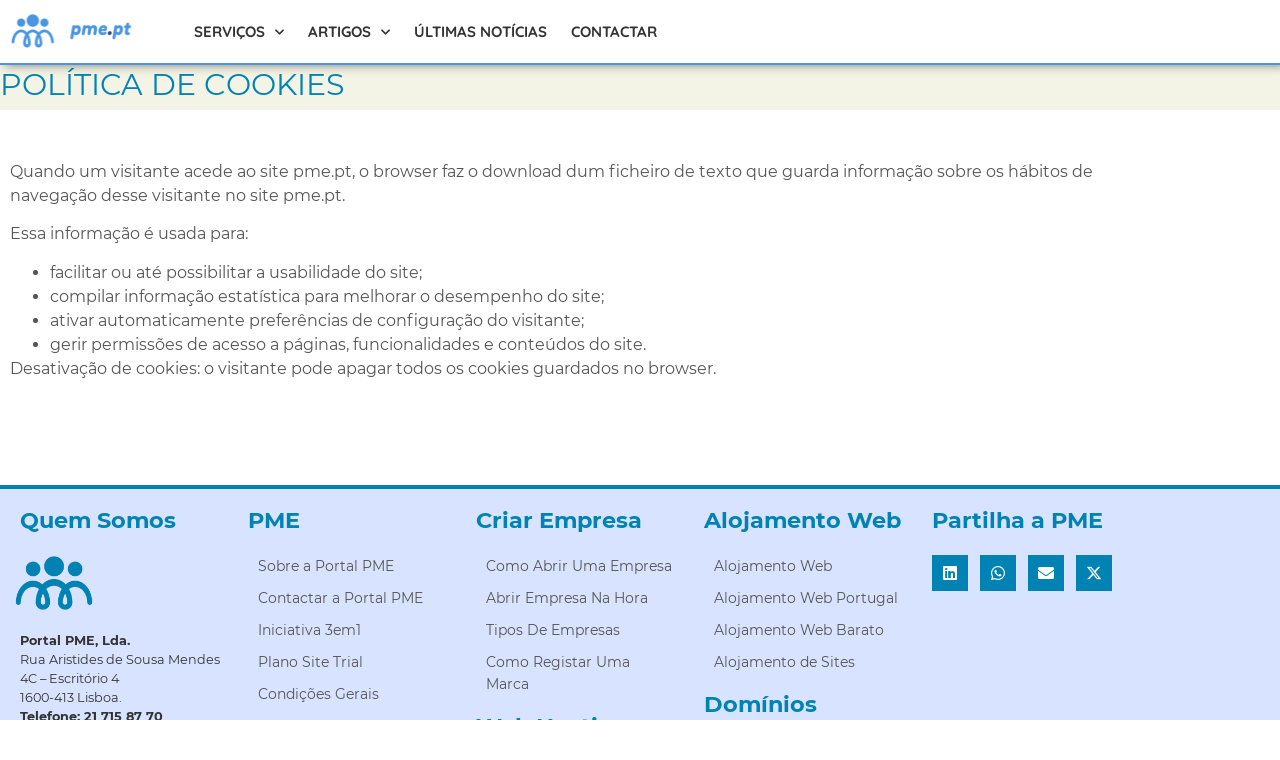

--- FILE ---
content_type: text/html; charset=UTF-8
request_url: https://pme.pt/politica-de-cookies/
body_size: 110993
content:
<!doctype html>
<html lang="pt-PT" prefix="og: https://ogp.me/ns#">
<head>
	<meta charset="UTF-8">
	<meta name="viewport" content="width=device-width, initial-scale=1">
	<link rel="profile" href="https://gmpg.org/xfn/11">
	<style id="jetpack-boost-critical-css">@media all{.screen-reader-text{clip:rect(1px,1px,1px,1px);word-wrap:normal!important;border:0;clip-path:inset(50%);height:1px;margin:-1px;overflow:hidden;overflow-wrap:normal!important;padding:0;position:absolute!important;width:1px}.fab,.far,.fas{-moz-osx-font-smoothing:grayscale;-webkit-font-smoothing:antialiased;display:inline-block;font-style:normal;font-variant:normal;text-rendering:auto;line-height:1}.fa-angle-right:before{content:""}.fa-bookmark:before{content:""}.fa-check:before{content:""}.fa-check-square:before{content:""}.fa-dot-circle:before{content:""}.fa-envelope:before{content:""}.fa-facebook:before{content:""}.fa-forward:before{content:""}.fa-globe:before{content:""}.fa-globe-europe:before{content:""}.fa-laptop-code:before{content:""}.fa-linkedin:before{content:""}.fa-lock:before{content:""}.fa-play:before{content:""}.fa-shopping-cart:before{content:""}.fa-sign-out-alt:before{content:""}.fa-times:before{content:""}@font-face{font-family:"Font Awesome 5 Brands";font-style:normal;font-weight:400;font-display:auto}.fab{font-family:"Font Awesome 5 Brands"}@font-face{font-family:"Font Awesome 5 Free";font-style:normal;font-weight:400;font-display:auto}.fab,.far{font-weight:400}@font-face{font-family:"Font Awesome 5 Free";font-style:normal;font-weight:900;font-display:auto}.far,.fas{font-family:"Font Awesome 5 Free"}.fas{font-weight:900}#wdc-style img{border:0}#wdc-style button,#wdc-style input{margin:0;font:inherit;color:inherit}#wdc-style button{overflow:visible}#wdc-style button{text-transform:none}#wdc-style button{-webkit-appearance:button}@font-face{font-family:"Glyphicons Halflings"}#wdc-style .glyphicon{position:relative;top:2px;display:inline-block;font-family:"Glyphicons Halflings";font-style:normal;font-weight:400;line-height:1;-webkit-font-smoothing:antialiased;-moz-osx-font-smoothing:grayscale}#wdc-style .glyphicon-remove:before{content:""}#wdc-style *,#wdc-style :after,#wdc-style :before{-webkit-box-sizing:border-box;-moz-box-sizing:border-box;box-sizing:border-box}#wdc-style button,#wdc-style input{font-family:inherit;font-size:inherit;line-height:inherit}#wdc-style img{vertical-align:middle}#wdc-style .col-xs-10{position:relative;min-height:1px;padding-right:15px;padding-left:15px}#wdc-style .col-xs-10{float:left}#wdc-style .col-xs-10{width:83.33333333%}#wdc-style .form-control{display:block;width:100%;height:34px;padding:6px 12px;font-size:14px;line-height:1.42857143;color:#555;background-color:#fff;background-image:none;border:1px solid #ccc;border-radius:4px;-webkit-box-shadow:inset 0 1px 1px rgba(0,0,0,.075);box-shadow:inset 0 1px 1px rgba(0,0,0,.075)}#wdc-style .form-control::-moz-placeholder{color:#999;opacity:1}#wdc-style .form-control:-ms-input-placeholder{color:#999}#wdc-style .form-control::-webkit-input-placeholder{color:#999}#wdc-style .btn{display:inline-block;padding:6px 12px;margin-bottom:0;font-size:14px;font-weight:400;line-height:1.42857143;text-align:center;white-space:nowrap;vertical-align:middle;-ms-touch-action:manipulation;touch-action:manipulation;background-image:none;border:1px solid transparent;border-radius:4px}#wdc-style .btn-default{color:#333;background-color:#fff;border-color:#ccc}#wdc-style .btn-info{color:#fff;background-color:#5bc0de;border-color:#46b8da}#wdc-style .input-group{position:relative;display:table;border-collapse:separate}#wdc-style .input-group .form-control{position:relative;z-index:2;float:left;width:100%;margin-bottom:0}#wdc-style .input-group .form-control,#wdc-style .input-group-btn{display:table-cell}#wdc-style .input-group-btn{width:1%;white-space:nowrap;vertical-align:middle}#wdc-style .input-group .form-control:first-child{border-top-right-radius:0;border-bottom-right-radius:0}#wdc-style .input-group-btn:last-child>.btn{border-top-left-radius:0;border-bottom-left-radius:0}#wdc-style .input-group-btn{position:relative;font-size:0;white-space:nowrap}#wdc-style .input-group-btn>.btn{position:relative}#wdc-style .input-group-btn:last-child>.btn{margin-left:-1px}#wdc-style .alert-warning{color:#8a6d3b;background-color:#fcf8e3;border-color:#faebcc}#wdc-style .clearfix:after,#wdc-style .clearfix:before{display:table;content:" "}#wdc-style .clearfix:after{clear:both}@-ms-viewport{width:device-width}#loading{display:none}#wdc-style{font-family:Poppins,Helvetica,Arial,sans-serif}#wdc-style button,#wdc-style input{outline:0!important}#wdc-style button{border-radius:0 3px 3px 0!important}#wdc-style #Search{border-radius:3px 0 0 3px!important}#wdc-style .result div{border-radius:3px!important}#wdc-style .input-group{margin:10px auto 0;box-shadow:0 2px 0 0 rgba(0,0,0,.027);border-radius:5px!important}#wdc-style .input-group .input-group-btn{border:4px solid #fff;border-radius:0 5px 5px 0;background-color:#fff}#wdc-style>div{margin:0 auto}#wdc-style #loading img{display:block;margin:0 auto;padding-top:16px}#wdc-style #results div{font-weight:400;font-size:15px;line-height:30px;word-wrap:break-word}#wdc-style #Search{height:68px;font-size:24px;border:1px solid #fff;border-radius:5px 0 0 5px!important;box-shadow:none}#wdc-style button#Submit{height:48px;padding:13px 20px;font-size:11px;margin-right:5px;border-radius:4px!important;font-weight:400;border:none!important;box-shadow:0 2px 0 0 rgba(0,0,0,.035);padding:13px 20px;line-height:25px;text-transform:uppercase;letter-spacing:1px}#wdc-style .large #Search{height:68px;font-size:24px}#wdc-style .large button#Submit{height:48px;padding:13px 20px;font-size:12px}@media only screen and (max-width:567px){#wdc-style #results div{width:100%;font-size:14px;margin-bottom:1px;text-align:center!important}#wdc-style .input-group{display:block;width:100%}#wdc-style .input-group .input-group-btn,#wdc-style button#Submit{display:block;width:100%}#wdc-style .input-group .input-group-btn{border-radius:5px!important}}#wdc-style #results .recaptcha-text,#wdc-style #results .req-domain-text{display:none}#wdc-style .callout{margin:20px 0;padding:15px 30px 15px 15px;border:none;border-left:4px solid transparent}#wdc-style .callout-warning{background-color:#fefbed;border-color:#f1e7bc}#wdc-style .form-control{border-radius:0}#wdc-style .btn{border-radius:0}.elementor-12543 .elementor-element.elementor-element-22a2285{--icon-box-icon-margin:8px}.elementor-12543 .elementor-element.elementor-element-22a2285 .elementor-icon-box-title{margin-bottom:8px;color:var(--e-global-color-60094b96)}.elementor-12543 .elementor-element.elementor-element-22a2285.elementor-view-default .elementor-icon{fill:var(--e-global-color-60094b96);color:var(--e-global-color-60094b96);border-color:var(--e-global-color-60094b96)}.elementor-12543 .elementor-element.elementor-element-22a2285 .elementor-icon{font-size:16px}.elementor-12543 .elementor-element.elementor-element-22a2285 .elementor-icon-box-title{font-family:Montserrat,Sans-serif;font-size:1.3em;font-weight:700;text-transform:uppercase;line-height:.8em;letter-spacing:1px}.elementor-12543 .elementor-element.elementor-element-22a2285>.elementor-widget-container{margin:0 0 10px}.elementor-12543 .elementor-element.elementor-element-487feff .elementor-icon-box-wrapper{text-align:left}.elementor-12543 .elementor-element.elementor-element-487feff{--icon-box-icon-margin:10px}.elementor-12543 .elementor-element.elementor-element-487feff.elementor-view-default .elementor-icon{fill:#288feb;color:#288feb;border-color:#288feb}.elementor-12543 .elementor-element.elementor-element-487feff .elementor-icon{font-size:30px}.elementor-12543 .elementor-element.elementor-element-487feff .elementor-icon-box-title{color:var(--e-global-color-60094b96)}.elementor-12543 .elementor-element.elementor-element-487feff .elementor-icon-box-title,.elementor-12543 .elementor-element.elementor-element-487feff .elementor-icon-box-title a{font-family:Montserrat,Sans-serif;font-size:1.1em;font-weight:600;line-height:1em}.elementor-12543 .elementor-element.elementor-element-487feff .elementor-icon-box-description{color:var(--e-global-color-3f28795f);font-family:Montserrat,Sans-serif;font-size:.9em;font-weight:400}.elementor-12543 .elementor-element.elementor-element-487feff>.elementor-widget-container{margin:0;padding:0 0 10px;border-style:solid;border-width:0 0 1px;border-color:#eee}.elementor-12543 .elementor-element.elementor-element-b827d06 .elementor-icon-box-wrapper{text-align:left}.elementor-12543 .elementor-element.elementor-element-b827d06{--icon-box-icon-margin:10px}.elementor-12543 .elementor-element.elementor-element-b827d06.elementor-view-default .elementor-icon{fill:#288feb;color:#288feb;border-color:#288feb}.elementor-12543 .elementor-element.elementor-element-b827d06 .elementor-icon{font-size:30px}.elementor-12543 .elementor-element.elementor-element-b827d06 .elementor-icon-box-title{color:var(--e-global-color-60094b96)}.elementor-12543 .elementor-element.elementor-element-b827d06 .elementor-icon-box-title,.elementor-12543 .elementor-element.elementor-element-b827d06 .elementor-icon-box-title a{font-family:Montserrat,Sans-serif;font-size:1.1em;font-weight:600;line-height:1em}.elementor-12543 .elementor-element.elementor-element-b827d06 .elementor-icon-box-description{color:var(--e-global-color-3f28795f);font-family:Montserrat,Sans-serif;font-size:.9em;font-weight:400}.elementor-12543 .elementor-element.elementor-element-b827d06>.elementor-widget-container{margin:0;padding:0 0 10px;border-style:solid;border-width:0 0 1px;border-color:#eee}.elementor-12543 .elementor-element.elementor-element-13924a4 .elementor-icon-box-wrapper{text-align:left}.elementor-12543 .elementor-element.elementor-element-13924a4{--icon-box-icon-margin:10px}.elementor-12543 .elementor-element.elementor-element-13924a4.elementor-view-default .elementor-icon{fill:#288feb;color:#288feb;border-color:#288feb}.elementor-12543 .elementor-element.elementor-element-13924a4 .elementor-icon{font-size:30px}.elementor-12543 .elementor-element.elementor-element-13924a4 .elementor-icon-box-title{color:var(--e-global-color-60094b96)}.elementor-12543 .elementor-element.elementor-element-13924a4 .elementor-icon-box-title,.elementor-12543 .elementor-element.elementor-element-13924a4 .elementor-icon-box-title a{font-family:Montserrat,Sans-serif;font-size:1.1em;font-weight:600;line-height:1em}.elementor-12543 .elementor-element.elementor-element-13924a4 .elementor-icon-box-description{color:var(--e-global-color-3f28795f);font-family:Montserrat,Sans-serif;font-size:.9em;font-weight:400}.elementor-12543 .elementor-element.elementor-element-13924a4>.elementor-widget-container{margin:0;padding:0 0 10px;border-style:solid;border-width:0 0 1px;border-color:#eee}.elementor-12543 .elementor-element.elementor-element-8c17570 .elementor-icon-box-wrapper{text-align:left}.elementor-12543 .elementor-element.elementor-element-8c17570{--icon-box-icon-margin:10px}.elementor-12543 .elementor-element.elementor-element-8c17570.elementor-view-default .elementor-icon{fill:#288feb;color:#288feb;border-color:#288feb}.elementor-12543 .elementor-element.elementor-element-8c17570 .elementor-icon{font-size:30px}.elementor-12543 .elementor-element.elementor-element-8c17570 .elementor-icon-box-title{color:var(--e-global-color-60094b96)}.elementor-12543 .elementor-element.elementor-element-8c17570 .elementor-icon-box-title,.elementor-12543 .elementor-element.elementor-element-8c17570 .elementor-icon-box-title a{font-family:Montserrat,Sans-serif;font-size:1.1em;font-weight:600;line-height:1em}.elementor-12543 .elementor-element.elementor-element-8c17570 .elementor-icon-box-description{color:var(--e-global-color-3f28795f);font-family:Montserrat,Sans-serif;font-size:.9em;font-weight:400}.elementor-12543 .elementor-element.elementor-element-8c17570>.elementor-widget-container{margin:0;padding:0 0 10px;border-style:solid;border-width:0 0 1px;border-color:#eee}.elementor-12543 .elementor-element.elementor-element-e488465 .elementor-icon-box-wrapper{text-align:left}.elementor-12543 .elementor-element.elementor-element-e488465{--icon-box-icon-margin:10px}.elementor-12543 .elementor-element.elementor-element-e488465.elementor-view-default .elementor-icon{fill:#288feb;color:#288feb;border-color:#288feb}.elementor-12543 .elementor-element.elementor-element-e488465 .elementor-icon{font-size:30px}.elementor-12543 .elementor-element.elementor-element-e488465 .elementor-icon-box-title{color:var(--e-global-color-60094b96)}.elementor-12543 .elementor-element.elementor-element-e488465 .elementor-icon-box-title,.elementor-12543 .elementor-element.elementor-element-e488465 .elementor-icon-box-title a{font-family:Montserrat,Sans-serif;font-size:1.1em;font-weight:600;line-height:1em}.elementor-12543 .elementor-element.elementor-element-e488465 .elementor-icon-box-description{color:var(--e-global-color-3f28795f);font-family:Montserrat,Sans-serif;font-size:.9em;font-weight:400}.elementor-12543 .elementor-element.elementor-element-e488465>.elementor-widget-container{margin:0;padding:0 0 10px;border-style:solid;border-width:0 0 1px;border-color:#eee}.elementor-12543 .elementor-element.elementor-element-248b3b0 .elementor-icon-box-wrapper{text-align:left}.elementor-12543 .elementor-element.elementor-element-248b3b0{--icon-box-icon-margin:10px}.elementor-12543 .elementor-element.elementor-element-248b3b0.elementor-view-default .elementor-icon{fill:#288feb;color:#288feb;border-color:#288feb}.elementor-12543 .elementor-element.elementor-element-248b3b0 .elementor-icon{font-size:30px}.elementor-12543 .elementor-element.elementor-element-248b3b0 .elementor-icon-box-title{color:var(--e-global-color-60094b96)}.elementor-12543 .elementor-element.elementor-element-248b3b0 .elementor-icon-box-title,.elementor-12543 .elementor-element.elementor-element-248b3b0 .elementor-icon-box-title a{font-family:Montserrat,Sans-serif;font-size:1.1em;font-weight:600;line-height:1em}.elementor-12543 .elementor-element.elementor-element-248b3b0 .elementor-icon-box-description{color:var(--e-global-color-3f28795f);font-family:Montserrat,Sans-serif;font-size:.9em;font-weight:400}.elementor-12543 .elementor-element.elementor-element-248b3b0>.elementor-widget-container{margin:0;padding:0 0 10px;border-style:solid;border-width:0 0 1px;border-color:#eee}.elementor-12543 .elementor-element.elementor-element-36d01ef .elementor-icon-box-wrapper{text-align:left}.elementor-12543 .elementor-element.elementor-element-36d01ef{--icon-box-icon-margin:10px}.elementor-12543 .elementor-element.elementor-element-36d01ef.elementor-view-default .elementor-icon{fill:#288feb;color:#288feb;border-color:#288feb}.elementor-12543 .elementor-element.elementor-element-36d01ef .elementor-icon{font-size:30px}.elementor-12543 .elementor-element.elementor-element-36d01ef .elementor-icon-box-title{color:var(--e-global-color-60094b96)}.elementor-12543 .elementor-element.elementor-element-36d01ef .elementor-icon-box-title,.elementor-12543 .elementor-element.elementor-element-36d01ef .elementor-icon-box-title a{font-family:Montserrat,Sans-serif;font-size:1.1em;font-weight:600;line-height:1em}.elementor-12543 .elementor-element.elementor-element-36d01ef .elementor-icon-box-description{color:var(--e-global-color-3f28795f);font-family:Montserrat,Sans-serif;font-size:.9em;font-weight:400}.elementor-12543 .elementor-element.elementor-element-36d01ef>.elementor-widget-container{margin:0;padding:0 0 10px;border-style:solid;border-width:0 0 1px;border-color:#eee}.elementor-12543 .elementor-element.elementor-element-236f154 .elementor-icon-box-wrapper{text-align:left}.elementor-12543 .elementor-element.elementor-element-236f154{--icon-box-icon-margin:10px}.elementor-12543 .elementor-element.elementor-element-236f154.elementor-view-default .elementor-icon{fill:#288feb;color:#288feb;border-color:#288feb}.elementor-12543 .elementor-element.elementor-element-236f154 .elementor-icon{font-size:30px}.elementor-12543 .elementor-element.elementor-element-236f154 .elementor-icon-box-title{color:var(--e-global-color-60094b96)}.elementor-12543 .elementor-element.elementor-element-236f154 .elementor-icon-box-title,.elementor-12543 .elementor-element.elementor-element-236f154 .elementor-icon-box-title a{font-family:Montserrat,Sans-serif;font-size:1.1em;font-weight:600;line-height:1em}.elementor-12543 .elementor-element.elementor-element-236f154 .elementor-icon-box-description{color:var(--e-global-color-3f28795f);font-family:Montserrat,Sans-serif;font-size:.9em;font-weight:400}.elementor-12543 .elementor-element.elementor-element-236f154>.elementor-widget-container{margin:0;padding:0 0 10px;border-style:solid;border-width:0 0 1px;border-color:#eee}.elementor-12543 .elementor-element.elementor-element-4b1a055 .elementor-icon-box-wrapper{text-align:left}.elementor-12543 .elementor-element.elementor-element-4b1a055{--icon-box-icon-margin:10px}.elementor-12543 .elementor-element.elementor-element-4b1a055.elementor-view-default .elementor-icon{fill:#288feb;color:#288feb;border-color:#288feb}.elementor-12543 .elementor-element.elementor-element-4b1a055 .elementor-icon{font-size:30px}.elementor-12543 .elementor-element.elementor-element-4b1a055 .elementor-icon-box-title{color:var(--e-global-color-60094b96)}.elementor-12543 .elementor-element.elementor-element-4b1a055 .elementor-icon-box-title,.elementor-12543 .elementor-element.elementor-element-4b1a055 .elementor-icon-box-title a{font-family:Montserrat,Sans-serif;font-size:1.1em;font-weight:600;line-height:1em}.elementor-12543 .elementor-element.elementor-element-4b1a055 .elementor-icon-box-description{color:var(--e-global-color-3f28795f);font-family:Montserrat,Sans-serif;font-size:.9em;font-weight:400}.elementor-12543 .elementor-element.elementor-element-4b1a055>.elementor-widget-container{margin:0;padding:0 0 10px;border-style:solid;border-width:0 0 1px;border-color:#eee}.elementor-12543 .elementor-element.elementor-element-5066069 .elementor-icon-box-wrapper{text-align:left}.elementor-12543 .elementor-element.elementor-element-5066069{--icon-box-icon-margin:10px}.elementor-12543 .elementor-element.elementor-element-5066069.elementor-view-default .elementor-icon{fill:#288feb;color:#288feb;border-color:#288feb}.elementor-12543 .elementor-element.elementor-element-5066069 .elementor-icon{font-size:30px}.elementor-12543 .elementor-element.elementor-element-5066069 .elementor-icon-box-title{color:var(--e-global-color-60094b96)}.elementor-12543 .elementor-element.elementor-element-5066069 .elementor-icon-box-title,.elementor-12543 .elementor-element.elementor-element-5066069 .elementor-icon-box-title a{font-family:Montserrat,Sans-serif;font-size:1.1em;font-weight:600;line-height:1em}.elementor-12543 .elementor-element.elementor-element-5066069 .elementor-icon-box-description{color:var(--e-global-color-3f28795f);font-family:Montserrat,Sans-serif;font-size:.9em;font-weight:400}.elementor-12543 .elementor-element.elementor-element-5066069>.elementor-widget-container{margin:0;padding:0 0 10px;border-style:solid;border-width:0 0 1px;border-color:#eee}}@media all{.screen-reader-text{clip:rect(1px,1px,1px,1px);height:1px;overflow:hidden;position:absolute!important;width:1px;word-wrap:normal!important}.screen-reader-text{clip:rect(1px,1px,1px,1px);height:1px;overflow:hidden;position:absolute!important;width:1px;word-wrap:normal!important}html{line-height:1.15;-webkit-text-size-adjust:100%}*{box-sizing:border-box}body{margin:0;font-family:-apple-system,BlinkMacSystemFont,Segoe UI,Roboto,Helvetica Neue,Arial,Noto Sans,sans-serif,Apple Color Emoji,Segoe UI Emoji,Segoe UI Symbol,Noto Color Emoji;font-size:1rem;font-weight:400;line-height:1.5;color:#333;background-color:#fff;-webkit-font-smoothing:antialiased;-moz-osx-font-smoothing:grayscale}h1,h2,h3,h4,h5{margin-block-start:.5rem;margin-block-end:1rem;font-family:inherit;font-weight:500;line-height:1.2;color:inherit}h1{font-size:2.5rem}h2{font-size:2rem}h3{font-size:1.75rem}h4{font-size:1.5rem}h5{font-size:1.25rem}p{margin-block-start:0;margin-block-end:.9rem}hr{box-sizing:content-box;height:0;overflow:visible}a{background-color:transparent;text-decoration:none;color:#c36}a:not([href]):not([tabindex]){color:inherit;text-decoration:none}b,strong{font-weight:bolder}small{font-size:80%}sup{font-size:75%;line-height:0;position:relative;vertical-align:baseline}sup{top:-.5em}img{border-style:none;height:auto;max-width:100%}button,input{font-family:inherit;font-size:1rem;line-height:1.5;margin:0}input[type=text]{width:100%;border:1px solid #666;border-radius:3px;padding:.5rem 1rem}button,input{overflow:visible}button{text-transform:none}[type=submit],button{width:auto;-webkit-appearance:button}[type=submit],button{display:inline-block;font-weight:400;color:#c36;text-align:center;white-space:nowrap;background-color:transparent;border:1px solid #c36;padding:.5rem 1rem;font-size:1rem;border-radius:3px}li,ul{margin-block-start:0;margin-block-end:0;border:0;outline:0;font-size:100%;vertical-align:baseline;background:0 0}.site-navigation{grid-area:nav-menu;display:flex;align-items:center;flex-grow:1}@font-face{font-family:eicons;font-weight:400;font-style:normal}[class*=" eicon-"],[class^=eicon]{display:inline-block;font-family:eicons;font-size:inherit;font-weight:400;font-style:normal;font-variant:normal;line-height:1;text-rendering:auto;-webkit-font-smoothing:antialiased;-moz-osx-font-smoothing:grayscale}.eicon-menu-bar:before{content:""}.eicon-chevron-right:before{content:""}.eicon-chevron-left:before{content:""}.eicon-close:before{content:""}.eicon-cart-solid:before{content:""}.elementor-screen-only,.screen-reader-text{position:absolute;top:-10000em;width:1px;height:1px;margin:-1px;padding:0;overflow:hidden;clip:rect(0,0,0,0);border:0}.elementor *,.elementor :after,.elementor :before{box-sizing:border-box}.elementor a{box-shadow:none;text-decoration:none}.elementor hr{margin:0;background-color:transparent}.elementor img{height:auto;max-width:100%;border:none;border-radius:0;box-shadow:none}.elementor .elementor-background-overlay{height:100%;width:100%;top:0;left:0;position:absolute}.elementor-element{--flex-direction:initial;--flex-wrap:initial;--justify-content:initial;--align-items:initial;--align-content:initial;--gap:initial;--flex-basis:initial;--flex-grow:initial;--flex-shrink:initial;--order:initial;--align-self:initial;flex-basis:var(--flex-basis);flex-grow:var(--flex-grow);flex-shrink:var(--flex-shrink);order:var(--order);align-self:var(--align-self)}.elementor-element:where(.e-con-full,.elementor-widget){flex-direction:var(--flex-direction);flex-wrap:var(--flex-wrap);justify-content:var(--justify-content);align-items:var(--align-items);align-content:var(--align-content);gap:var(--gap)}.elementor-align-center{text-align:center}.elementor-align-center .elementor-button{width:auto}.elementor-align-right{text-align:right}.elementor-align-right .elementor-button{width:auto}.elementor-align-left{text-align:left}.elementor-align-justify .elementor-button{width:100%}@media (max-width:767px){.elementor-mobile-align-left{text-align:left}.elementor-mobile-align-left .elementor-button{width:auto}}.elementor-section{position:relative}.elementor-section .elementor-container{display:flex;margin-right:auto;margin-left:auto;position:relative}@media (max-width:1024px){.elementor-section .elementor-container{flex-wrap:wrap}}.elementor-section.elementor-section-boxed>.elementor-container{max-width:1140px}.elementor-section.elementor-section-stretched{position:relative;width:100%}.elementor-section.elementor-section-items-middle>.elementor-container{align-items:center}.elementor-widget-wrap{position:relative;width:100%;flex-wrap:wrap;align-content:flex-start}.elementor:not(.elementor-bc-flex-widget) .elementor-widget-wrap{display:flex}.elementor-widget-wrap>.elementor-element{width:100%}.elementor-widget{position:relative}.elementor-widget:not(:last-child){margin-bottom:20px}.elementor-column{position:relative;min-height:1px;display:flex}.elementor-column-gap-narrow>.elementor-column>.elementor-element-populated{padding:5px}.elementor-column-gap-default>.elementor-column>.elementor-element-populated{padding:10px}@media (min-width:768px){.elementor-column.elementor-col-25{width:25%}.elementor-column.elementor-col-33{width:33.333%}.elementor-column.elementor-col-50{width:50%}.elementor-column.elementor-col-66{width:66.666%}.elementor-column.elementor-col-100{width:100%}}@media (max-width:767px){.elementor-reverse-mobile>.elementor-container>:first-child{order:10}.elementor-reverse-mobile>.elementor-container>:nth-child(2){order:9}.elementor-column{width:100%}}ul.elementor-icon-list-items.elementor-inline-items{display:flex;flex-wrap:wrap}ul.elementor-icon-list-items.elementor-inline-items .elementor-inline-item{word-break:break-word}.elementor-grid{display:grid;grid-column-gap:var(--grid-column-gap);grid-row-gap:var(--grid-row-gap)}.elementor-grid .elementor-grid-item{min-width:0}.elementor-grid-0 .elementor-grid{display:inline-block;width:100%;word-spacing:var(--grid-column-gap);margin-bottom:calc(-1*var(--grid-row-gap))}.elementor-grid-0 .elementor-grid .elementor-grid-item{display:inline-block;margin-bottom:var(--grid-row-gap);word-break:break-word}.elementor-grid-1 .elementor-grid{grid-template-columns:repeat(1,1fr)}.elementor-grid-2 .elementor-grid{grid-template-columns:repeat(2,1fr)}@media (max-width:1024px){.elementor-grid-tablet-2 .elementor-grid{grid-template-columns:repeat(2,1fr)}}@media (max-width:767px){.elementor-grid-mobile-1 .elementor-grid{grid-template-columns:repeat(1,1fr)}}.elementor-button{display:inline-block;line-height:1;background-color:#69727d;font-size:15px;padding:12px 24px;border-radius:3px;color:#fff;fill:#fff;text-align:center}.elementor-button-content-wrapper{display:flex;justify-content:center}.elementor-button-icon{flex-grow:0;order:5}.elementor-button-text{flex-grow:1;order:10;display:inline-block}.elementor-button.elementor-size-md{font-size:16px;padding:15px 30px;border-radius:4px}.elementor-button.elementor-size-lg{font-size:18px;padding:20px 40px;border-radius:5px}.elementor-button .elementor-align-icon-right{margin-left:5px;order:15}.elementor-button .elementor-align-icon-left{margin-right:5px;order:5}.elementor-button span{text-decoration:inherit}.elementor-element.elementor-button-info .elementor-button{background-color:#5bc0de}.elementor-view-framed .elementor-icon{padding:.5em;color:#69727d;border:3px solid #69727d;background-color:transparent}.elementor-icon{display:inline-block;line-height:1;color:#69727d;font-size:50px;text-align:center}.elementor-icon i{width:1em;height:1em;position:relative;display:block}.elementor-icon i:before{position:absolute;left:50%;transform:translateX(-50%)}.elementor-shape-circle .elementor-icon{border-radius:50%}.elementor-element .swiper .elementor-swiper-button{position:absolute;display:inline-flex;z-index:1;font-size:25px;color:hsla(0,0%,93.3%,.9);top:50%;transform:translateY(-50%)}.elementor-element .swiper .elementor-swiper-button-prev{left:10px}.elementor-element .swiper .elementor-swiper-button-next{right:10px}.elementor-element .elementor-swiper{position:relative}.elementor-element .elementor-main-swiper{position:static}.elementor .elementor-element ul.elementor-icon-list-items{padding:0}@media (max-width:767px){.elementor .elementor-hidden-mobile,.elementor .elementor-hidden-phone{display:none}}@media (min-width:768px) and (max-width:1024px){.elementor .elementor-hidden-tablet{display:none}}@media (min-width:1025px) and (max-width:99999px){.elementor .elementor-hidden-desktop{display:none}}.elementor-heading-title{padding:0;margin:0;line-height:1}.elementor-widget-heading .elementor-heading-title[class*=elementor-size-]>a{color:inherit;font-size:inherit;line-height:inherit}.elementor-widget-heading .elementor-heading-title.elementor-size-medium{font-size:19px}.elementor-widget-icon-box .elementor-icon-box-wrapper{display:block;text-align:center}.elementor-widget-icon-box .elementor-icon-box-icon{margin-bottom:var(--icon-box-icon-margin,15px);margin-right:auto;margin-left:auto}@media (min-width:768px){.elementor-widget-icon-box.elementor-vertical-align-top .elementor-icon-box-wrapper{align-items:flex-start}.elementor-widget-icon-box.elementor-vertical-align-middle .elementor-icon-box-wrapper{align-items:center}}.elementor-widget-icon-box.elementor-position-left .elementor-icon-box-wrapper{display:flex}.elementor-widget-icon-box.elementor-position-left .elementor-icon-box-icon{display:inline-flex;flex:0 0 auto}.elementor-widget-icon-box.elementor-position-left .elementor-icon-box-wrapper{text-align:start;flex-direction:row}.elementor-widget-icon-box.elementor-position-left .elementor-icon-box-icon{margin-right:var(--icon-box-icon-margin,15px);margin-left:0;margin-bottom:unset}@media (max-width:767px){.elementor-widget-icon-box.elementor-mobile-position-top .elementor-icon-box-wrapper{display:block;text-align:center;flex-direction:unset}.elementor-widget-icon-box.elementor-mobile-position-top .elementor-icon-box-icon{margin-bottom:var(--icon-box-icon-margin,15px);margin-right:auto;margin-left:auto}.elementor-widget-icon-box.elementor-position-left .elementor-icon-box-icon{display:block;flex:unset}}.elementor-widget-icon-box .elementor-icon-box-title a{color:inherit}.elementor-widget-icon-box .elementor-icon-box-content{flex-grow:1}.elementor-widget-icon-box .elementor-icon-box-description{margin:0}.elementor-widget.elementor-icon-list--layout-inline .elementor-widget-container{overflow:hidden}.elementor-widget .elementor-icon-list-items.elementor-inline-items{margin-right:-8px;margin-left:-8px}.elementor-widget .elementor-icon-list-items.elementor-inline-items .elementor-icon-list-item{margin-right:8px;margin-left:8px}.elementor-widget .elementor-icon-list-items.elementor-inline-items .elementor-icon-list-item:after{width:auto;left:auto;right:auto;position:relative;height:100%;border-top:0;border-bottom:0;border-right:0;border-left-width:1px;border-style:solid;right:-8px}.elementor-widget .elementor-icon-list-items{list-style-type:none;margin:0;padding:0}.elementor-widget .elementor-icon-list-item{margin:0;padding:0;position:relative}.elementor-widget .elementor-icon-list-item:after{position:absolute;bottom:0;width:100%}.elementor-widget .elementor-icon-list-item,.elementor-widget .elementor-icon-list-item a{display:flex;font-size:inherit;align-items:var(--icon-vertical-align,center)}.elementor-widget .elementor-icon-list-icon+.elementor-icon-list-text{align-self:center;padding-inline-start:5px}.elementor-widget .elementor-icon-list-icon{display:flex;position:relative;top:var(--icon-vertical-offset,initial)}.elementor-widget .elementor-icon-list-icon i{width:1.25em;font-size:var(--e-icon-list-icon-size)}.elementor-widget.elementor-widget-icon-list .elementor-icon-list-icon{text-align:var(--e-icon-list-icon-align)}.elementor-widget.elementor-list-item-link-full_width a{width:100%}.elementor-widget.elementor-align-center .elementor-icon-list-item{justify-content:center}.elementor-widget.elementor-align-center .elementor-icon-list-item:after{margin:auto}.elementor-widget.elementor-align-center .elementor-inline-items{justify-content:center}.elementor-widget.elementor-align-left .elementor-icon-list-item,.elementor-widget.elementor-align-left .elementor-icon-list-item a{justify-content:flex-start;text-align:left}.elementor-widget.elementor-align-right .elementor-icon-list-item,.elementor-widget.elementor-align-right .elementor-icon-list-item a{justify-content:flex-end;text-align:right}.elementor-widget.elementor-align-right .elementor-icon-list-items{justify-content:flex-end}.elementor-widget:not(.elementor-align-right) .elementor-icon-list-item:after{left:0}.elementor-widget:not(.elementor-align-left) .elementor-icon-list-item:after{right:0}@media (min-width:-1){.elementor-widget:not(.elementor-widescreen-align-right) .elementor-icon-list-item:after{left:0}.elementor-widget:not(.elementor-widescreen-align-left) .elementor-icon-list-item:after{right:0}}@media (max-width:-1){.elementor-widget:not(.elementor-laptop-align-right) .elementor-icon-list-item:after{left:0}.elementor-widget:not(.elementor-laptop-align-left) .elementor-icon-list-item:after{right:0}}@media (max-width:-1){.elementor-widget:not(.elementor-tablet_extra-align-right) .elementor-icon-list-item:after{left:0}.elementor-widget:not(.elementor-tablet_extra-align-left) .elementor-icon-list-item:after{right:0}}@media (max-width:1024px){.elementor-widget:not(.elementor-tablet-align-right) .elementor-icon-list-item:after{left:0}.elementor-widget:not(.elementor-tablet-align-left) .elementor-icon-list-item:after{right:0}}@media (max-width:-1){.elementor-widget:not(.elementor-mobile_extra-align-right) .elementor-icon-list-item:after{left:0}.elementor-widget:not(.elementor-mobile_extra-align-left) .elementor-icon-list-item:after{right:0}}@media (max-width:767px){.elementor-widget:not(.elementor-mobile-align-right) .elementor-icon-list-item:after{left:0}.elementor-widget:not(.elementor-mobile-align-left) .elementor-icon-list-item:after{right:0}}.elementor-widget-image{text-align:center}.elementor-widget-image a{display:inline-block}.elementor-widget-image img{vertical-align:middle;display:inline-block}body.elementor-page .elementor-widget-menu-anchor{margin-bottom:0}.elementor-widget-social-icons.elementor-grid-0 .elementor-widget-container{line-height:1;font-size:0}.elementor-widget-social-icons .elementor-grid{grid-column-gap:var(--grid-column-gap,5px);grid-row-gap:var(--grid-row-gap,5px);grid-template-columns:var(--grid-template-columns);justify-content:var(--justify-content,center);justify-items:var(--justify-content,center)}.elementor-icon.elementor-social-icon{font-size:var(--icon-size,25px);line-height:var(--icon-size,25px);width:calc(var(--icon-size,25px) + 2*var(--icon-padding,.5em));height:calc(var(--icon-size,25px) + 2*var(--icon-padding,.5em))}.elementor-social-icon{--e-social-icon-icon-color:#fff;display:inline-flex;background-color:#69727d;align-items:center;justify-content:center;text-align:center}.elementor-social-icon i{color:var(--e-social-icon-icon-color)}.elementor-social-icon:last-child{margin:0}.elementor-social-icon-facebook{background-color:#3b5998}.elementor-social-icon-linkedin{background-color:#0077b5}.elementor-column .elementor-spacer-inner{height:var(--spacer-size)}.swiper{margin-left:auto;margin-right:auto;position:relative;overflow:hidden;list-style:none;padding:0;z-index:1}.swiper-wrapper{position:relative;width:100%;height:100%;z-index:1;display:flex;box-sizing:content-box}.swiper-wrapper{transform:translate3d(0,0,0)}.swiper-slide{flex-shrink:0;width:100%;height:100%;position:relative}.swiper-pagination{position:absolute;text-align:center;transform:translate3d(0,0,0);z-index:10}.elementor-kit-10061{--e-global-color-primary:#6ec1e4;--e-global-color-secondary:#54595f;--e-global-color-text:#7a7a7a;--e-global-color-accent:#61ce70;--e-global-color-639823e4:#000;--e-global-color-85a9e7e:#fff;--e-global-color-60094b96:#0082b3;--e-global-color-3b549eeb:#1b7e41;--e-global-color-12741ece:#dff0f7;--e-global-color-3f28795f:#333;--e-global-typography-primary-font-family:"Montserrat";--e-global-typography-primary-font-weight:600;--e-global-typography-secondary-font-family:"Montserrat";--e-global-typography-secondary-font-weight:400;--e-global-typography-text-font-family:"Montserrat";--e-global-typography-text-font-weight:400;--e-global-typography-accent-font-family:"Montserrat";--e-global-typography-accent-font-weight:500;font-family:Montserrat,Sans-serif}.elementor-kit-10061 a{color:#0082b3;font-family:Montserrat,Sans-serif}.elementor-kit-10061 h1{font-family:Montserrat,Sans-serif}.elementor-kit-10061 h2{font-family:Montserrat,Sans-serif}.elementor-kit-10061 h3{font-family:Montserrat,Sans-serif}.elementor-kit-10061 h4{font-family:Montserrat,Sans-serif}.elementor-kit-10061 h5{font-family:Montserrat,Sans-serif}.elementor-section.elementor-section-boxed>.elementor-container{max-width:1140px}.elementor-widget:not(:last-child){margin-block-end:20px}.elementor-lightbox{background-color:#0082b3}@media (max-width:1024px){.elementor-section.elementor-section-boxed>.elementor-container{max-width:1024px}}@media (max-width:767px){.elementor-section.elementor-section-boxed>.elementor-container{max-width:767px}}a.elementor-button-link:link{color:#fff}@font-face{font-family:Montserrat;font-style:normal;font-weight:400;font-display:auto}@font-face{font-family:Montserrat;font-style:normal;font-weight:700;font-display:auto}@font-face{font-family:Montserrat;font-style:normal;font-weight:900;font-display:auto}.elementor-location-footer:before,.elementor-location-header:before{content:"";display:table;clear:both}[data-elementor-type=popup]:not(.elementor-edit-area){display:none}.elementor-menu-cart__wrapper{text-align:var(--main-alignment,left)}.elementor-menu-cart__toggle_wrapper{display:inline-block;position:relative}.elementor-menu-cart__toggle{display:inline-block}.elementor-menu-cart__toggle .elementor-button{background-color:var(--toggle-button-background-color,transparent);color:var(--toggle-button-text-color,#69727d);border:var(--toggle-button-border-width,1px) var(--toggle-button-border-type,solid) var(--toggle-button-border-color,#69727d);border-radius:var(--toggle-button-border-radius,0);display:inline-flex;flex-direction:row-reverse;align-items:center;padding:var(--toggle-icon-padding,12px 24px)}.elementor-menu-cart__toggle .elementor-button-text{margin-inline-end:.3em}.elementor-menu-cart__toggle .elementor-button-icon{position:relative}.elementor-menu-cart__toggle .elementor-button-icon{color:var(--toggle-button-icon-color,#69727d);font-size:var(--toggle-icon-size,inherit)}.elementor-menu-cart--items-indicator-bubble .elementor-menu-cart__toggle .elementor-button-icon .elementor-button-icon-qty[data-counter]{display:block;position:absolute;min-width:1.6em;height:1.6em;line-height:1.5em;top:-.7em;inset-inline-end:-.7em;border-radius:100%;color:var(--items-indicator-text-color,#fff);background-color:var(--items-indicator-background-color,#d9534f);text-align:center;font-size:10px}.elementor-menu-cart__container{transform:scale(1);overflow:hidden;position:fixed;z-index:9998;top:0;left:0;width:100vw;height:100%;background-color:rgba(0,0,0,.25);text-align:left}.elementor-menu-cart__main{position:fixed;left:var(--side-cart-alignment-left,auto);right:var(--side-cart-alignment-right,0);transform:translateX(0);top:0;bottom:0;display:flex;flex-direction:column;align-items:stretch;font-size:14px;min-height:200px;width:350px;max-width:100%;padding:var(--cart-padding,20px 30px);background-color:var(--cart-background-color,#fff);box-shadow:0 0 20px rgba(0,0,0,.2);border-style:var(--cart-border-style,none);border-color:var(--cart-border-color,initial);border-radius:var(--cart-border-radius,0);margin-top:var(--mini-cart-spacing,0)}.elementor-menu-cart__main .widget_shopping_cart_content{height:100%;display:flex;flex-direction:column}body.elementor-default .elementor-widget-woocommerce-menu-cart:not(.elementor-menu-cart--shown) .elementor-menu-cart__container{background-color:transparent;transform:scale(0)}body.elementor-default .elementor-widget-woocommerce-menu-cart:not(.elementor-menu-cart--shown) .elementor-menu-cart__main{overflow:hidden;opacity:0;transform:var(--side-cart-alignment-transform,translateX(100%))}.elementor-menu-cart__close-button{width:var(--cart-close-icon-size,25px);height:var(--cart-close-icon-size,25px);position:relative;margin:0 0 20px;align-self:flex-end;display:inline-block;font-family:eicons;font-size:20px;line-height:1}.elementor-menu-cart__close-button:after,.elementor-menu-cart__close-button:before{content:"";position:absolute;height:3px;width:100%;top:50%;left:0;margin-top:-1px;background:var(--cart-close-button-color,#69727d);border-radius:1px}.elementor-menu-cart__close-button:before{transform:rotate(45deg)}.elementor-menu-cart__close-button:after{transform:rotate(-45deg)}.elementor-widget-woocommerce-menu-cart.elementor-menu-cart--empty-indicator-hide .elementor-menu-cart__toggle .elementor-button-icon .elementor-button-icon-qty[data-counter="0"]{display:none}.elementor-icon-list-items .elementor-icon-list-item .elementor-icon-list-text{display:inline-block}.elementor-widget-posts:after{display:none}.elementor-posts-container:not(.elementor-posts-masonry){align-items:stretch}.elementor-posts-container .elementor-post{padding:0;margin:0}.elementor-posts-container .elementor-post__thumbnail{overflow:hidden}.elementor-posts-container .elementor-post__thumbnail img{display:block;width:100%;max-height:none;max-width:none}.elementor-posts-container .elementor-post__thumbnail__link{position:relative;display:block;width:100%}.elementor-posts .elementor-post{flex-direction:column}.elementor-posts .elementor-post__title{font-size:18px;margin:0}.elementor-posts .elementor-post__text{display:var(--item-display,block);flex-direction:column;flex-grow:1}.elementor-posts .elementor-post__thumbnail{position:relative}.elementor-posts--skin-classic .elementor-post{overflow:hidden}.elementor-posts--align-left .elementor-post{text-align:left}.elementor-posts--thumbnail-top .elementor-post__thumbnail__link{margin-bottom:20px}.elementor-posts--thumbnail-left .elementor-post{flex-direction:row}.elementor-posts--thumbnail-left .elementor-post__thumbnail__link{flex-shrink:0;width:25%}.elementor-posts--thumbnail-left .elementor-post__thumbnail__link{order:0;margin-right:20px}.elementor-posts .elementor-post{display:flex}.elementor-posts .elementor-post__card{display:flex;flex-direction:column;overflow:hidden;position:relative;background-color:#fff;width:100%;min-height:100%;border-radius:3px;border:0 solid #69727d}.elementor-posts .elementor-post__card .elementor-post__thumbnail{position:relative;transform-style:preserve-3d;-webkit-transform-style:preserve-3d}.elementor-posts .elementor-post__card .elementor-post__thumbnail img{width:calc(100% + 1px)}.elementor-posts .elementor-post__card .elementor-post__badge{text-transform:uppercase}.elementor-posts .elementor-post__badge{position:absolute;top:0;background:#69727d;color:#fff;font-size:12px;padding:.6em 1.2em;line-height:1;font-weight:400;margin:20px;border-radius:999px}.elementor-price-table{text-align:center}.elementor-price-table .elementor-price-table__header{background:var(--e-price-table-header-background-color,#555);padding:20px 0}.elementor-price-table .elementor-price-table__heading{margin:0;padding:0;line-height:1.2;font-size:24px;font-weight:600;color:#fff}.elementor-price-table .elementor-price-table__subheading{font-size:13px;font-weight:400;color:#fff}.elementor-price-table .elementor-price-table__price{display:flex;justify-content:center;align-items:center;flex-wrap:wrap;flex-direction:row;color:#555;font-weight:800;font-size:65px;padding:40px 0}.elementor-price-table .elementor-price-table__price .elementor-typo-excluded{line-height:normal;letter-spacing:normal;text-transform:none;font-weight:400;font-size:medium;font-style:normal}.elementor-price-table .elementor-price-table__after-price{display:flex;flex-wrap:wrap;text-align:start;align-self:stretch;align-items:flex-start;flex-direction:column}.elementor-price-table .elementor-price-table__integer-part{line-height:.8}.elementor-price-table .elementor-price-table__currency,.elementor-price-table .elementor-price-table__fractional-part{line-height:1;font-size:.3em}.elementor-price-table .elementor-price-table__currency{margin-inline-end:3px}.elementor-price-table .elementor-price-table__period{width:100%;font-size:13px;font-weight:400}.elementor-price-table .elementor-price-table__features-list{list-style-type:none;margin:0;padding:0;line-height:1;color:var(--e-price-table-features-list-color)}.elementor-price-table .elementor-price-table__features-list li{font-size:14px;line-height:1;margin:0;padding:0}.elementor-price-table .elementor-price-table__features-list li .elementor-price-table__feature-inner{margin-left:15px;margin-right:15px}.elementor-price-table .elementor-price-table__features-list li:not(:first-child):before{content:"";display:block;border:0 solid hsla(0,0%,47.8%,.3);margin:10px 12.5%}.elementor-price-table .elementor-price-table__features-list i{margin-inline-end:10px;font-size:1.3em}.elementor-price-table__ribbon{position:absolute;top:0;left:auto;right:0;transform:rotate(90deg);width:150px;overflow:hidden;height:150px}.elementor-price-table__ribbon-inner{text-align:center;left:0;width:200%;transform:translateY(-50%) translateX(-50%) translateX(35px) rotate(-45deg);margin-top:35px;font-size:13px;line-height:2;font-weight:800;text-transform:uppercase;background:#000}.elementor-price-table__ribbon.elementor-ribbon-right{transform:rotate(90deg);left:auto;right:0}.elementor-widget-price-table .elementor-widget-container{overflow:hidden;background-color:#f9fafa}.elementor-cta,.elementor-widget-call-to-action .elementor-widget-container{overflow:hidden}.elementor-cta{position:relative;display:flex}.elementor-cta--skin-cover .elementor-cta{display:block}.elementor-cta--skin-cover .elementor-cta__bg-wrapper{position:absolute;top:0;left:0;right:0;bottom:0;width:100%}.elementor-cta--skin-cover .elementor-cta__content{min-height:280px}.elementor-cta--skin-cover .elementor-cta__content-item{color:#fff;border-color:#fff}.elementor-cta__bg,.elementor-cta__bg-overlay{position:absolute;top:0;left:0;right:0;bottom:0}.elementor-cta__bg-wrapper{z-index:1;overflow:hidden}.elementor-cta__bg{background-size:cover;background-position:50%;z-index:1}.elementor-cta__bg-overlay{z-index:2}.elementor-cta__title{font-size:23px}.elementor-cta__content{z-index:1;overflow:hidden;display:flex;flex-wrap:wrap;align-items:center;align-content:center;padding:35px;width:100%}.elementor-cta__content,.elementor-cta__content-item{position:relative;color:#fff}.elementor-cta__content-item{width:100%;margin:0}.elementor-cta__content-item:not(:last-child){margin-bottom:15px}.elementor-cta--valign-middle .elementor-cta__content{align-content:center;align-items:center}.elementor-slides .swiper-slide-bg{background-size:cover;background-position:50%;background-repeat:no-repeat;min-width:100%;min-height:100%}.elementor-slides .swiper-slide-inner{background-repeat:no-repeat;background-position:50%;position:absolute;top:0;left:0;bottom:0;right:0;padding:50px;margin:auto}.elementor-slides .swiper-slide-inner{color:#fff;display:flex}.elementor-slides .swiper-slide-inner .elementor-slide-heading{font-size:35px;font-weight:700;line-height:1}.elementor-slides .swiper-slide-inner .elementor-slide-description{font-size:17px;line-height:1.4}.elementor-slides .swiper-slide-inner .elementor-slide-description:not(:last-child),.elementor-slides .swiper-slide-inner .elementor-slide-heading:not(:last-child){margin-bottom:30px}.elementor-slides .swiper-slide-inner .elementor-slide-button{border:2px solid #fff;color:#fff;background:0 0;display:inline-block}.elementor-slides .swiper-slide-inner .elementor-slide-button{background:0 0;color:inherit;text-decoration:none}.elementor--v-position-middle .swiper-slide-inner{align-items:center}.elementor--h-position-left .swiper-slide-inner{justify-content:flex-start}@media (max-width:767px){.elementor-slides .swiper-slide-inner{padding:30px}.elementor-slides .swiper-slide-inner .elementor-slide-heading{font-size:23px;line-height:1;margin-bottom:15px}.elementor-slides .swiper-slide-inner .elementor-slide-description{font-size:13px;line-height:1.4;margin-bottom:15px}}.elementor-share-buttons--color-custom.elementor-share-buttons--skin-framed .elementor-share-btn{color:var(--e-share-buttons-primary-color,#ea4335);border-color:var(--e-share-buttons-primary-color,#ea4335)}.elementor-share-buttons--skin-framed .elementor-share-btn{border-style:solid}.elementor-share-buttons--view-text .elementor-share-btn__text{padding-inline-start:1em}.elementor-share-buttons--view-text .elementor-share-btn{justify-content:center}.elementor-share-buttons--view-text .elementor-share-btn__text{flex-grow:1;justify-content:center}.elementor-share-buttons--shape-rounded .elementor-share-btn{border-radius:.5em}.elementor-share-btn{overflow:hidden;font-size:10px;display:flex;align-items:center;justify-content:flex-start;height:4.5em}.elementor-share-btn__text{font-size:1.5em;padding-inline-end:1em;align-self:stretch;flex-grow:1;align-items:center;display:flex;font-weight:100}.elementor-share-btn__title{font-weight:700;flex-shrink:0}.elementor-widget-share-buttons{text-align:var(--alignment,inherit);-moz-text-align-last:var(--alignment,inherit);text-align-last:var(--alignment,inherit)}.elementor-widget-share-buttons.elementor-grid-0 .elementor-widget-container{font-size:0}.elementor-skin-slideshow .elementor-main-swiper{height:450px;position:relative}.elementor-skin-slideshow .elementor-thumbnails-swiper .swiper-slide:not(.swiper-slide-active):after{content:"";position:absolute;top:0;bottom:0;left:0;right:0;background-color:rgba(0,0,0,.3)}.elementor-carousel-image{background:no-repeat 50%;background-size:cover;height:100%;position:relative}.swiper-slide{will-change:transform;border-style:solid;border-width:0;overflow:hidden}.swiper-slide a{display:inline}.elementor-widget-media-carousel .elementor-swiper-button-prev{left:10px;right:unset}.elementor-widget-media-carousel .elementor-swiper-button-next{right:10px;left:unset}.elementor-item:after,.elementor-item:before{display:block;position:absolute}.elementor-item:not(:hover):not(:focus):not(.elementor-item-active):not(.highlighted):after,.elementor-item:not(:hover):not(:focus):not(.elementor-item-active):not(.highlighted):before{opacity:0}.e--pointer-background .elementor-item:after,.e--pointer-background .elementor-item:before{content:""}.e--pointer-background .elementor-item:before{top:0;left:0;right:0;bottom:0;background:#3f444b;z-index:-1}.elementor-nav-menu--main .elementor-nav-menu a{padding:13px 20px}.elementor-nav-menu--main .elementor-nav-menu ul{position:absolute;width:12em;border-width:0;border-style:solid;padding:0}.elementor-nav-menu--layout-horizontal{display:flex}.elementor-nav-menu--layout-horizontal .elementor-nav-menu{display:flex;flex-wrap:wrap}.elementor-nav-menu--layout-horizontal .elementor-nav-menu a{white-space:nowrap;flex-grow:1}.elementor-nav-menu--layout-horizontal .elementor-nav-menu>li{display:flex}.elementor-nav-menu--layout-horizontal .elementor-nav-menu>li ul{top:100%!important}.elementor-nav-menu--layout-horizontal .elementor-nav-menu>li:not(:first-child)>a{margin-inline-start:var(--e-nav-menu-horizontal-menu-item-margin)}.elementor-nav-menu--layout-horizontal .elementor-nav-menu>li:not(:first-child)>ul{left:var(--e-nav-menu-horizontal-menu-item-margin)!important}.elementor-nav-menu--layout-horizontal .elementor-nav-menu>li:not(:last-child)>a{margin-inline-end:var(--e-nav-menu-horizontal-menu-item-margin)}.elementor-nav-menu--layout-horizontal .elementor-nav-menu>li:not(:last-child):after{content:var(--e-nav-menu-divider-content,none);height:var(--e-nav-menu-divider-height,35%);border-left:var(--e-nav-menu-divider-width,2px) var(--e-nav-menu-divider-style,solid) var(--e-nav-menu-divider-color,#000);border-bottom-color:var(--e-nav-menu-divider-color,#000);border-right-color:var(--e-nav-menu-divider-color,#000);border-top-color:var(--e-nav-menu-divider-color,#000);align-self:center}.elementor-nav-menu__align-start .elementor-nav-menu{margin-inline-end:auto;justify-content:flex-start}.elementor-widget-nav-menu .elementor-widget-container{display:flex;flex-direction:column}.elementor-nav-menu{position:relative;z-index:2}.elementor-nav-menu:after{content:" ";display:block;height:0;font:0/0 serif;clear:both;visibility:hidden;overflow:hidden}.elementor-nav-menu,.elementor-nav-menu li,.elementor-nav-menu ul{display:block;list-style:none;margin:0;padding:0;line-height:normal}.elementor-nav-menu ul{display:none}.elementor-nav-menu ul ul a{border-left:16px solid transparent}.elementor-nav-menu a,.elementor-nav-menu li{position:relative}.elementor-nav-menu li{border-width:0}.elementor-nav-menu a{display:flex;align-items:center}.elementor-nav-menu a{padding:10px 20px;line-height:20px}.elementor-menu-toggle{display:flex;align-items:center;justify-content:center;font-size:var(--nav-menu-icon-size,22px);padding:.25em;border:0 solid;border-radius:3px;background-color:rgba(0,0,0,.05);color:#33373d}.elementor-menu-toggle:not(.elementor-active) .elementor-menu-toggle__icon--close{display:none}.elementor-nav-menu--dropdown{background-color:#fff;font-size:13px}.elementor-nav-menu--dropdown.elementor-nav-menu__container{margin-top:10px;transform-origin:top;overflow-y:auto;overflow-x:hidden}.elementor-nav-menu--dropdown.elementor-nav-menu__container .elementor-sub-item{font-size:.85em}.elementor-nav-menu--dropdown a{color:#33373d}ul.elementor-nav-menu--dropdown a{text-shadow:none;border-inline-start:8px solid transparent}.elementor-nav-menu--toggle .elementor-menu-toggle:not(.elementor-active)+.elementor-nav-menu__container{transform:scaleY(0);max-height:0;overflow:hidden}.elementor-nav-menu--stretch .elementor-nav-menu__container.elementor-nav-menu--dropdown{position:absolute;z-index:9997}@media (max-width:767px){.elementor-nav-menu--dropdown-mobile .elementor-nav-menu--main{display:none}}@media (min-width:768px){.elementor-nav-menu--dropdown-mobile .elementor-menu-toggle,.elementor-nav-menu--dropdown-mobile .elementor-nav-menu--dropdown{display:none}.elementor-nav-menu--dropdown-mobile nav.elementor-nav-menu--dropdown.elementor-nav-menu__container{overflow-y:hidden}}.swiper:not(.swiper-initialized)>.swiper-wrapper{gap:var(--e-n-carousel-swiper-slides-gap);overflow:hidden}.elementor-widget-heading .elementor-heading-title{color:var(--e-global-color-primary);font-family:var(--e-global-typography-primary-font-family),Sans-serif;font-weight:var(--e-global-typography-primary-font-weight)}.elementor-widget-text-editor{color:var(--e-global-color-text);font-family:var(--e-global-typography-text-font-family),Sans-serif;font-weight:var(--e-global-typography-text-font-weight)}.elementor-widget-button .elementor-button{font-family:var(--e-global-typography-accent-font-family),Sans-serif;font-weight:var(--e-global-typography-accent-font-weight);background-color:var(--e-global-color-accent)}.elementor-widget-icon.elementor-view-default .elementor-icon{color:var(--e-global-color-primary);border-color:var(--e-global-color-primary)}.elementor-widget-icon-box.elementor-view-default .elementor-icon,.elementor-widget-icon-box.elementor-view-framed .elementor-icon{fill:var(--e-global-color-primary);color:var(--e-global-color-primary);border-color:var(--e-global-color-primary)}.elementor-widget-icon-box .elementor-icon-box-title{color:var(--e-global-color-primary)}.elementor-widget-icon-box .elementor-icon-box-title,.elementor-widget-icon-box .elementor-icon-box-title a{font-family:var(--e-global-typography-primary-font-family),Sans-serif;font-weight:var(--e-global-typography-primary-font-weight)}.elementor-widget-icon-box .elementor-icon-box-description{color:var(--e-global-color-text);font-family:var(--e-global-typography-text-font-family),Sans-serif;font-weight:var(--e-global-typography-text-font-weight)}.elementor-widget-icon-list .elementor-icon-list-item:not(:last-child):after{border-color:var(--e-global-color-text)}.elementor-widget-icon-list .elementor-icon-list-icon i{color:var(--e-global-color-primary)}.elementor-widget-icon-list .elementor-icon-list-item>.elementor-icon-list-text,.elementor-widget-icon-list .elementor-icon-list-item>a{font-family:var(--e-global-typography-text-font-family),Sans-serif;font-weight:var(--e-global-typography-text-font-weight)}.elementor-widget-icon-list .elementor-icon-list-text{color:var(--e-global-color-secondary)}.elementor-widget-theme-post-content{color:var(--e-global-color-text);font-family:var(--e-global-typography-text-font-family),Sans-serif;font-weight:var(--e-global-typography-text-font-weight)}.elementor-widget-posts .elementor-post__title,.elementor-widget-posts .elementor-post__title a{color:var(--e-global-color-secondary);font-family:var(--e-global-typography-primary-font-family),Sans-serif;font-weight:var(--e-global-typography-primary-font-weight)}.elementor-widget-posts .elementor-post__card .elementor-post__badge{background-color:var(--e-global-color-accent);font-family:var(--e-global-typography-accent-font-family),Sans-serif;font-weight:var(--e-global-typography-accent-font-weight)}.elementor-widget-slides .elementor-slide-heading{font-family:var(--e-global-typography-primary-font-family),Sans-serif;font-weight:var(--e-global-typography-primary-font-weight)}.elementor-widget-slides .elementor-slide-description{font-family:var(--e-global-typography-secondary-font-family),Sans-serif;font-weight:var(--e-global-typography-secondary-font-weight)}.elementor-widget-slides .elementor-slide-button{font-family:var(--e-global-typography-accent-font-family),Sans-serif;font-weight:var(--e-global-typography-accent-font-weight)}.elementor-widget-nav-menu .elementor-nav-menu .elementor-item{font-family:var(--e-global-typography-primary-font-family),Sans-serif;font-weight:var(--e-global-typography-primary-font-weight)}.elementor-widget-nav-menu .elementor-nav-menu--main .elementor-item{color:var(--e-global-color-text);fill:var(--e-global-color-text)}.elementor-widget-nav-menu .elementor-nav-menu--main:not(.e--pointer-framed) .elementor-item:after,.elementor-widget-nav-menu .elementor-nav-menu--main:not(.e--pointer-framed) .elementor-item:before{background-color:var(--e-global-color-accent)}.elementor-widget-nav-menu{--e-nav-menu-divider-color:var(--e-global-color-text)}.elementor-widget-nav-menu .elementor-nav-menu--dropdown .elementor-item,.elementor-widget-nav-menu .elementor-nav-menu--dropdown .elementor-sub-item{font-family:var(--e-global-typography-accent-font-family),Sans-serif;font-weight:var(--e-global-typography-accent-font-weight)}.elementor-widget-price-table{--e-price-table-header-background-color:var(--e-global-color-secondary)}.elementor-widget-price-table .elementor-price-table__heading{font-family:var(--e-global-typography-primary-font-family),Sans-serif;font-weight:var(--e-global-typography-primary-font-weight)}.elementor-widget-price-table .elementor-price-table__subheading{font-family:var(--e-global-typography-secondary-font-family),Sans-serif;font-weight:var(--e-global-typography-secondary-font-weight)}.elementor-widget-price-table .elementor-price-table .elementor-price-table__price{font-family:var(--e-global-typography-primary-font-family),Sans-serif;font-weight:var(--e-global-typography-primary-font-weight)}.elementor-widget-price-table .elementor-price-table__period{color:var(--e-global-color-secondary);font-family:var(--e-global-typography-secondary-font-family),Sans-serif;font-weight:var(--e-global-typography-secondary-font-weight)}.elementor-widget-price-table .elementor-price-table__features-list{--e-price-table-features-list-color:var(--e-global-color-text)}.elementor-widget-price-table .elementor-price-table__features-list li{font-family:var(--e-global-typography-text-font-family),Sans-serif;font-weight:var(--e-global-typography-text-font-weight)}.elementor-widget-price-table .elementor-price-table__features-list li:before{border-top-color:var(--e-global-color-text)}.elementor-widget-price-table .elementor-price-table__ribbon-inner{background-color:var(--e-global-color-accent);font-family:var(--e-global-typography-accent-font-family),Sans-serif;font-weight:var(--e-global-typography-accent-font-weight)}.elementor-widget-call-to-action .elementor-cta__title{font-family:var(--e-global-typography-primary-font-family),Sans-serif;font-weight:var(--e-global-typography-primary-font-weight)}.elementor-widget-call-to-action .elementor-cta__description{font-family:var(--e-global-typography-text-font-family),Sans-serif;font-weight:var(--e-global-typography-text-font-weight)}.elementor-widget-woocommerce-menu-cart .elementor-menu-cart__toggle .elementor-button{font-family:var(--e-global-typography-primary-font-family),Sans-serif;font-weight:var(--e-global-typography-primary-font-weight)}.elementor-13961 .elementor-element.elementor-element-c5cf7eb>.elementor-container{max-width:1140px;min-height:340px}.elementor-13961 .elementor-element.elementor-element-c5cf7eb{margin-top:8px;margin-bottom:0;padding:0}.elementor-13961 .elementor-element.elementor-element-2531e56 .elementor-repeater-item-8c554a4 .swiper-slide-bg{background-color:#833ca3;background-image:url(https://pme.pt/wp-content/uploads/2024/05/pme-pt-slider.png);background-size:cover}.elementor-13961 .elementor-element.elementor-element-2531e56 .elementor-repeater-item-5a687b3 .swiper-slide-bg{background-color:#bbb;background-image:url(https://pme.pt/wp-content/uploads/2024/05/pme-pt-slider-02.png);background-size:cover}.elementor-13961 .elementor-element.elementor-element-2531e56 .swiper-slide{height:340px}.elementor-13961 .elementor-element.elementor-element-2531e56 .swiper-slide-contents{max-width:80%}.elementor-13961 .elementor-element.elementor-element-2531e56 .swiper-slide-inner{padding:30px 300px 30px 80px;text-align:left}.elementor-13961 .elementor-element.elementor-element-2531e56 .elementor-slide-heading{color:var(--e-global-color-secondary)}.elementor-13961 .elementor-element.elementor-element-2531e56 .elementor-slide-description{color:var(--e-global-color-secondary)}.elementor-13961 .elementor-element.elementor-element-2531e56 .elementor-slide-button{border-width:4px;border-radius:100px;color:var(--e-global-color-85a9e7e);background-color:var(--e-global-color-60094b96);border-color:var(--e-global-color-3f28795f)}.elementor-13961 .elementor-element.elementor-element-2531e56>.elementor-widget-container{margin:0;padding:0}.elementor-13961 .elementor-element.elementor-element-b48b963:not(.elementor-motion-effects-element-type-background){background-color:#202736}.elementor-13961 .elementor-element.elementor-element-78475b0 .elementor-heading-title{font-family:Montserrat,Sans-serif;font-size:1.8em;font-weight:600}.elementor-13961 .elementor-element.elementor-element-028784d .elementor-heading-title{color:var(--e-global-color-85a9e7e);font-family:Montserrat,Sans-serif;font-size:.9em;font-weight:400}.elementor-13961 .elementor-element.elementor-element-ea601e5.elementor-column.elementor-element[data-element_type=column]>.elementor-widget-wrap.elementor-element-populated{align-content:center;align-items:center}.elementor-13961 .elementor-element.elementor-element-ea601e5.elementor-column>.elementor-widget-wrap{justify-content:center}.elementor-13961 .elementor-element.elementor-element-fa5016d>.elementor-widget-container{margin:0 20px}.elementor-13961 .elementor-element.elementor-element-c45c186:not(.elementor-motion-effects-element-type-background){background-color:#0082b3}.elementor-13961 .elementor-element.elementor-element-c45c186{margin-top:0;margin-bottom:30px;z-index:0}.elementor-13961 .elementor-element.elementor-element-0390125>.elementor-container>.elementor-column>.elementor-widget-wrap{align-content:space-evenly;align-items:space-evenly}.elementor-13961 .elementor-element.elementor-element-0390125{margin-top:20px;margin-bottom:0}.elementor-13961 .elementor-element.elementor-element-53d014a.elementor-column.elementor-element[data-element_type=column]>.elementor-widget-wrap.elementor-element-populated{align-content:flex-start;align-items:flex-start}.elementor-13961 .elementor-element.elementor-element-53d014a>.elementor-element-populated{border-style:solid;border-width:0 0 0 2px;border-color:#202736;margin:0 8px;padding:14px}.elementor-13961 .elementor-element.elementor-element-53d014a>.elementor-element-populated{border-radius:0}.elementor-13961 .elementor-element.elementor-element-7549a74{--icon-box-icon-margin:8px}.elementor-13961 .elementor-element.elementor-element-7549a74 .elementor-icon-box-title{margin-bottom:8px;color:#0082b3}.elementor-13961 .elementor-element.elementor-element-7549a74.elementor-view-default .elementor-icon{fill:#0082b3;color:#0082b3;border-color:#0082b3}.elementor-13961 .elementor-element.elementor-element-7549a74 .elementor-icon{font-size:16px}.elementor-13961 .elementor-element.elementor-element-7549a74 .elementor-icon-box-title{font-family:Montserrat,Sans-serif;font-size:1.3em;font-weight:700;text-transform:uppercase;line-height:.8em;letter-spacing:1px}.elementor-13961 .elementor-element.elementor-element-7549a74>.elementor-widget-container{margin:0 0 10px}.elementor-13961 .elementor-element.elementor-element-314da77 .elementor-icon-list-items:not(.elementor-inline-items) .elementor-icon-list-item:not(:last-child){padding-bottom:calc(14px/2)}.elementor-13961 .elementor-element.elementor-element-314da77 .elementor-icon-list-items:not(.elementor-inline-items) .elementor-icon-list-item:not(:first-child){margin-top:calc(14px/2)}.elementor-13961 .elementor-element.elementor-element-314da77 .elementor-icon-list-icon i{color:#0082b3}.elementor-13961 .elementor-element.elementor-element-314da77{--e-icon-list-icon-size:1.2em;--e-icon-list-icon-align:left;--icon-vertical-offset:0px}.elementor-13961 .elementor-element.elementor-element-314da77 .elementor-icon-list-icon{padding-right:8px}.elementor-13961 .elementor-element.elementor-element-314da77 .elementor-icon-list-item>a{font-family:Montserrat,Sans-serif;font-size:16px;font-weight:600;line-height:1.6em}.elementor-13961 .elementor-element.elementor-element-314da77 .elementor-icon-list-text{color:#54595f}.elementor-13961 .elementor-element.elementor-element-03717d7.elementor-column.elementor-element[data-element_type=column]>.elementor-widget-wrap.elementor-element-populated{align-content:flex-start;align-items:flex-start}.elementor-13961 .elementor-element.elementor-element-03717d7>.elementor-element-populated{border-style:solid;border-width:0 2px;border-color:var(--e-global-color-12741ece);margin:0 8px;padding:14px}.elementor-13961 .elementor-element.elementor-element-03717d7>.elementor-element-populated{border-radius:5px}.elementor-13961 .elementor-element.elementor-element-c66d95c{--icon-box-icon-margin:8px}.elementor-13961 .elementor-element.elementor-element-c66d95c .elementor-icon-box-title{margin-bottom:8px;color:#0082b3}.elementor-13961 .elementor-element.elementor-element-c66d95c.elementor-view-default .elementor-icon{fill:#0082b3;color:#0082b3;border-color:#0082b3}.elementor-13961 .elementor-element.elementor-element-c66d95c .elementor-icon{font-size:16px}.elementor-13961 .elementor-element.elementor-element-c66d95c .elementor-icon-box-title{font-family:Montserrat,Sans-serif;font-size:1.3em;font-weight:700;text-transform:uppercase;line-height:.8em;letter-spacing:1px}.elementor-13961 .elementor-element.elementor-element-c66d95c>.elementor-widget-container{margin:0 0 10px}.elementor-13961 .elementor-element.elementor-element-7bc10ed .elementor-icon-list-items:not(.elementor-inline-items) .elementor-icon-list-item:not(:last-child){padding-bottom:calc(14px/2)}.elementor-13961 .elementor-element.elementor-element-7bc10ed .elementor-icon-list-items:not(.elementor-inline-items) .elementor-icon-list-item:not(:first-child){margin-top:calc(14px/2)}.elementor-13961 .elementor-element.elementor-element-7bc10ed .elementor-icon-list-icon i{color:#0082b3}.elementor-13961 .elementor-element.elementor-element-7bc10ed{--e-icon-list-icon-size:1.2em;--e-icon-list-icon-align:left;--icon-vertical-offset:0px}.elementor-13961 .elementor-element.elementor-element-7bc10ed .elementor-icon-list-icon{padding-right:8px}.elementor-13961 .elementor-element.elementor-element-7bc10ed .elementor-icon-list-item>a{font-family:Montserrat,Sans-serif;font-size:16px;font-weight:600;line-height:1.6em}.elementor-13961 .elementor-element.elementor-element-7bc10ed .elementor-icon-list-text{color:#54595f}.elementor-13961 .elementor-element.elementor-element-2cd1cc8.elementor-column.elementor-element[data-element_type=column]>.elementor-widget-wrap.elementor-element-populated{align-content:flex-start;align-items:flex-start}.elementor-13961 .elementor-element.elementor-element-2cd1cc8>.elementor-element-populated{border-style:solid;border-width:0 2px 0 0;border-color:#202736;margin:0 8px;padding:14px}.elementor-13961 .elementor-element.elementor-element-2cd1cc8>.elementor-element-populated{border-radius:0}.elementor-13961 .elementor-element.elementor-element-f6066de{--icon-box-icon-margin:8px}.elementor-13961 .elementor-element.elementor-element-f6066de .elementor-icon-box-title{margin-bottom:8px;color:#0082b3}.elementor-13961 .elementor-element.elementor-element-f6066de.elementor-view-default .elementor-icon{fill:#0082b3;color:#0082b3;border-color:#0082b3}.elementor-13961 .elementor-element.elementor-element-f6066de .elementor-icon{font-size:16px}.elementor-13961 .elementor-element.elementor-element-f6066de .elementor-icon-box-title{font-family:Montserrat,Sans-serif;font-size:1.3em;font-weight:700;text-transform:uppercase;line-height:.8em;letter-spacing:1px}.elementor-13961 .elementor-element.elementor-element-f6066de>.elementor-widget-container{margin:0 0 10px}.elementor-13961 .elementor-element.elementor-element-82d528e .elementor-icon-list-items:not(.elementor-inline-items) .elementor-icon-list-item:not(:last-child){padding-bottom:calc(14px/2)}.elementor-13961 .elementor-element.elementor-element-82d528e .elementor-icon-list-items:not(.elementor-inline-items) .elementor-icon-list-item:not(:first-child){margin-top:calc(14px/2)}.elementor-13961 .elementor-element.elementor-element-82d528e .elementor-icon-list-icon i{color:#0082b3}.elementor-13961 .elementor-element.elementor-element-82d528e{--e-icon-list-icon-size:1.2em;--e-icon-list-icon-align:left;--icon-vertical-offset:0px}.elementor-13961 .elementor-element.elementor-element-82d528e .elementor-icon-list-icon{padding-right:8px}.elementor-13961 .elementor-element.elementor-element-82d528e .elementor-icon-list-item>a{font-family:Montserrat,Sans-serif;font-size:16px;font-weight:600;line-height:1.6em}.elementor-13961 .elementor-element.elementor-element-82d528e .elementor-icon-list-text{color:#54595f}.elementor-13961 .elementor-element.elementor-element-291e4d5{margin-top:20px;margin-bottom:0}.elementor-13961 .elementor-element.elementor-element-4300918{--icon-box-icon-margin:8px}.elementor-13961 .elementor-element.elementor-element-4300918 .elementor-icon-box-title{margin-bottom:8px;color:#0082b3}.elementor-13961 .elementor-element.elementor-element-4300918.elementor-view-default .elementor-icon{fill:#0082b3;color:#0082b3;border-color:#0082b3}.elementor-13961 .elementor-element.elementor-element-4300918 .elementor-icon{font-size:16px}.elementor-13961 .elementor-element.elementor-element-4300918 .elementor-icon-box-title{font-family:Montserrat,Sans-serif;font-size:1.3em;font-weight:700;text-transform:uppercase;line-height:.8em;letter-spacing:1px}.elementor-13961 .elementor-element.elementor-element-4300918>.elementor-widget-container{margin:0 0 10px}.elementor-13961 .elementor-element.elementor-element-5a4213d .elementor-posts-container .elementor-post__thumbnail{padding-bottom:calc(1.25*100%)}.elementor-13961 .elementor-element.elementor-element-5a4213d:after{content:"1.25"}.elementor-13961 .elementor-element.elementor-element-5a4213d .elementor-post__thumbnail__link{width:30%}.elementor-13961 .elementor-element.elementor-element-5a4213d{--item-display:flex;--grid-column-gap:0px;--grid-row-gap:40px}.elementor-13961 .elementor-element.elementor-element-5a4213d .elementor-post{border-style:solid;border-width:4px 0 0;padding:0;border-color:var(--e-global-color-12741ece)}.elementor-13961 .elementor-element.elementor-element-5a4213d .elementor-post__text{padding:4px}.elementor-13961 .elementor-element.elementor-element-5a4213d .elementor-post__thumbnail{border-radius:0}.elementor-13961 .elementor-element.elementor-element-5a4213d.elementor-posts--thumbnail-left .elementor-post__thumbnail__link{margin-right:20px}.elementor-13961 .elementor-element.elementor-element-5a4213d .elementor-post__title,.elementor-13961 .elementor-element.elementor-element-5a4213d .elementor-post__title a{font-family:Montserrat,Sans-serif;font-size:1.2em;font-weight:600}.elementor-13961 .elementor-element.elementor-element-5a4213d .elementor-post__title{margin-bottom:10px}.elementor-13961 .elementor-element.elementor-element-5a4213d>.elementor-widget-container{margin:0;padding:0}.elementor-13961 .elementor-element.elementor-element-17d2982>.elementor-widget-container{margin:0;padding:0}@media (max-width:767px){.elementor-13961 .elementor-element.elementor-element-5a4213d .elementor-posts-container .elementor-post__thumbnail{padding-bottom:calc(.5*100%)}.elementor-13961 .elementor-element.elementor-element-5a4213d:after{content:"0.5"}.elementor-13961 .elementor-element.elementor-element-5a4213d .elementor-post__thumbnail__link{width:100%}}@media (min-width:768px){.elementor-13961 .elementor-element.elementor-element-bbebeb1{width:30.205%}.elementor-13961 .elementor-element.elementor-element-ea601e5{width:69.795%}.elementor-13961 .elementor-element.elementor-element-53d014a{width:33.33%}.elementor-13961 .elementor-element.elementor-element-03717d7{width:33.004%}.elementor-13961 .elementor-element.elementor-element-2cd1cc8{width:33.33%}}@font-face{font-family:Montserrat;font-style:normal;font-weight:400;font-display:auto}@font-face{font-family:Montserrat;font-style:normal;font-weight:700;font-display:auto}@font-face{font-family:Montserrat;font-style:normal;font-weight:900;font-display:auto}.elementor-10067 .elementor-element.elementor-element-6653a06>.elementor-container{max-width:1140px;min-height:20px}.elementor-10067 .elementor-element.elementor-element-6653a06:not(.elementor-motion-effects-element-type-background){background-color:#202736}.elementor-10067 .elementor-element.elementor-element-6653a06{border-style:solid;border-width:0 0 1px;border-color:#fec013;margin-top:0;margin-bottom:0;padding:0}.elementor-10067 .elementor-element.elementor-element-6783468>.elementor-element-populated{margin:0;padding:0}.elementor-10067 .elementor-element.elementor-element-e20799c .elementor-heading-title{font-family:Montserrat,Sans-serif;font-size:.8em;font-weight:600}.elementor-10067 .elementor-element.elementor-element-e20799c>.elementor-widget-container{margin:0;padding:0}.elementor-10067 .elementor-element.elementor-element-2f4c449>.elementor-element-populated{margin:0;padding:0}.elementor-10067 .elementor-element.elementor-element-e2dac04 .elementor-icon-list-items.elementor-inline-items .elementor-icon-list-item{margin-right:calc(.8em/2);margin-left:calc(.8em/2)}.elementor-10067 .elementor-element.elementor-element-e2dac04 .elementor-icon-list-items.elementor-inline-items{margin-right:calc(-.8em/2);margin-left:calc(-.8em/2)}body:not(.rtl) .elementor-10067 .elementor-element.elementor-element-e2dac04 .elementor-icon-list-items.elementor-inline-items .elementor-icon-list-item:after{right:calc(-.8em/2)}.elementor-10067 .elementor-element.elementor-element-e2dac04 .elementor-icon-list-icon i{color:var(--e-global-color-primary)}.elementor-10067 .elementor-element.elementor-element-e2dac04{--e-icon-list-icon-size:.8em;--icon-vertical-offset:0px}.elementor-10067 .elementor-element.elementor-element-e2dac04 .elementor-icon-list-item>a{font-family:Montserrat,Sans-serif;font-size:.8em;font-weight:400}.elementor-10067 .elementor-element.elementor-element-e2dac04 .elementor-icon-list-text{color:var(--e-global-color-primary)}.elementor-10067 .elementor-element.elementor-element-7e179ccf>.elementor-container{min-height:40px}.elementor-10067 .elementor-element.elementor-element-7e179ccf>.elementor-container>.elementor-column>.elementor-widget-wrap{align-content:center;align-items:center}.elementor-10067 .elementor-element.elementor-element-7e179ccf:not(.elementor-motion-effects-element-type-background){background-color:#fff}.elementor-10067 .elementor-element.elementor-element-7e179ccf{border-style:solid;border-width:0 0 1px;border-color:#333;box-shadow:5px 0 10px 0 rgba(0,0,0,.49);margin-top:0;margin-bottom:0;padding:0;z-index:8}.elementor-10067 .elementor-element.elementor-element-419ecaa1.elementor-column.elementor-element[data-element_type=column]>.elementor-widget-wrap.elementor-element-populated{align-content:center;align-items:center}.elementor-10067 .elementor-element.elementor-element-419ecaa1.elementor-column>.elementor-widget-wrap{justify-content:center}.elementor-10067 .elementor-element.elementor-element-419ecaa1>.elementor-element-populated{margin:0;padding:5px}.elementor-10067 .elementor-element.elementor-element-abfd0d2{text-align:left}.elementor-10067 .elementor-element.elementor-element-abfd0d2 img{height:32px}.elementor-10067 .elementor-element.elementor-element-abfd0d2>.elementor-widget-container{margin:0;padding:0}.elementor-10067 .elementor-element.elementor-element-2f9116a1>.elementor-element-populated{margin:0;padding:0}.elementor-10067 .elementor-element.elementor-element-1ab410bf .elementor-menu-toggle{margin-left:auto;background-color:rgba(0,0,0,0);border-width:0;border-radius:0}.elementor-10067 .elementor-element.elementor-element-1ab410bf .elementor-nav-menu .elementor-item{font-family:Quicksand,Sans-serif;font-size:20px;font-weight:600;text-transform:uppercase}.elementor-10067 .elementor-element.elementor-element-1ab410bf .elementor-nav-menu--main .elementor-item{color:#2f2d32;fill:#2f2d32;padding-left:12px;padding-right:12px;padding-top:24px;padding-bottom:24px}.elementor-10067 .elementor-element.elementor-element-1ab410bf .elementor-nav-menu--main:not(.e--pointer-framed) .elementor-item:after,.elementor-10067 .elementor-element.elementor-element-1ab410bf .elementor-nav-menu--main:not(.e--pointer-framed) .elementor-item:before{background-color:#0082B32E}.elementor-10067 .elementor-element.elementor-element-1ab410bf .elementor-menu-toggle,.elementor-10067 .elementor-element.elementor-element-1ab410bf .elementor-nav-menu--dropdown a{color:#fff}.elementor-10067 .elementor-element.elementor-element-1ab410bf .elementor-nav-menu--dropdown{background-color:var(--e-global-color-60094b96);border-style:none;border-radius:0}.elementor-10067 .elementor-element.elementor-element-1ab410bf .elementor-nav-menu--dropdown .elementor-item,.elementor-10067 .elementor-element.elementor-element-1ab410bf .elementor-nav-menu--dropdown .elementor-sub-item{font-size:15px}.elementor-10067 .elementor-element.elementor-element-1ab410bf .elementor-nav-menu--dropdown li:first-child a{border-top-left-radius:0;border-top-right-radius:0}.elementor-10067 .elementor-element.elementor-element-1ab410bf .elementor-nav-menu--dropdown li:last-child a{border-bottom-right-radius:0;border-bottom-left-radius:0}.elementor-10067 .elementor-element.elementor-element-1ab410bf div.elementor-menu-toggle{color:#000}.elementor-10067 .elementor-element.elementor-element-1ab410bf{--nav-menu-icon-size:30px}.elementor-10067 .elementor-element.elementor-element-1ab410bf>.elementor-widget-container{margin:0;padding:0}.elementor-10067 .elementor-element.elementor-element-65015c4>.elementor-element-populated{margin:0;padding:0}.elementor-10067 .elementor-element.elementor-element-40bc070{--main-alignment:right;--toggle-button-text-color:var(--e-global-color-secondary);--toggle-button-icon-color:var(--e-global-color-secondary);--toggle-button-border-width:0px;--cart-border-style:none}.elementor-10067 .elementor-element.elementor-element-40bc070 .elementor-menu-cart__toggle .elementor-button{font-family:Montserrat,Sans-serif;font-size:14px;font-weight:600}.elementor-10067 .elementor-element.elementor-element-40bc070>.elementor-widget-container{margin:-4px;padding:0}.elementor-10067 .elementor-element.elementor-element-7d6f527 .elementor-column-gap-custom .elementor-column>.elementor-element-populated{padding:0}.elementor-10067 .elementor-element.elementor-element-7d6f527>.elementor-container>.elementor-column>.elementor-widget-wrap{align-content:center;align-items:center}.elementor-10067 .elementor-element.elementor-element-7d6f527:not(.elementor-motion-effects-element-type-background){background-color:#288feb}.elementor-10067 .elementor-element.elementor-element-7d6f527{margin-top:0;margin-bottom:-8px;padding:10px 0 0}.elementor-10067 .elementor-element.elementor-element-5ae8f12.elementor-column>.elementor-widget-wrap{justify-content:center}.elementor-10067 .elementor-element.elementor-element-5ae8f12>.elementor-element-populated{margin:0;padding:0}.elementor-10067 .elementor-element.elementor-element-5f0cea7{text-align:center;color:var(--e-global-color-12741ece);font-family:Montserrat,Sans-serif;font-size:.8em;font-weight:600}.elementor-10067 .elementor-element.elementor-element-5f0cea7>.elementor-widget-container{margin:0;padding:0}@media (max-width:1024px){.elementor-10067 .elementor-element.elementor-element-7e179ccf{padding:30px 20px}.elementor-10067 .elementor-element.elementor-element-1ab410bf .elementor-nav-menu .elementor-item{font-size:13px}.elementor-10067 .elementor-element.elementor-element-1ab410bf{--e-nav-menu-horizontal-menu-item-margin:calc(0px/2)}}@media (max-width:767px){.elementor-10067 .elementor-element.elementor-element-7e179ccf{padding:20px}.elementor-10067 .elementor-element.elementor-element-419ecaa1{width:50%}.elementor-10067 .elementor-element.elementor-element-419ecaa1>.elementor-element-populated{margin:0}.elementor-10067 .elementor-element.elementor-element-1ab410bf .elementor-nav-menu--main>.elementor-nav-menu>li>.elementor-nav-menu--dropdown,.elementor-10067 .elementor-element.elementor-element-1ab410bf .elementor-nav-menu__container.elementor-nav-menu--dropdown{margin-top:31px!important}.elementor-10067 .elementor-element.elementor-element-65015c4{width:100%}}@media (min-width:768px){.elementor-10067 .elementor-element.elementor-element-6783468{width:60%}.elementor-10067 .elementor-element.elementor-element-2f4c449{width:40%}.elementor-10067 .elementor-element.elementor-element-419ecaa1{width:20%}.elementor-10067 .elementor-element.elementor-element-2f9116a1{width:60%}.elementor-10067 .elementor-element.elementor-element-65015c4{width:20%}.elementor-10067 .elementor-element.elementor-element-5ae8f12{width:100%}}@media (max-width:1024px) and (min-width:768px){.elementor-10067 .elementor-element.elementor-element-419ecaa1{width:30%}.elementor-10067 .elementor-element.elementor-element-65015c4{width:30%}}@font-face{font-family:Montserrat;font-style:normal;font-weight:400;font-display:auto}@font-face{font-family:Montserrat;font-style:normal;font-weight:700;font-display:auto}@font-face{font-family:Montserrat;font-style:normal;font-weight:900;font-display:auto}@font-face{font-family:Quicksand;font-style:normal;font-weight:400;font-display:auto}@font-face{font-family:Quicksand;font-style:normal;font-weight:700;font-display:auto}@font-face{font-family:Quicksand;font-style:normal;font-weight:100;font-display:auto}.elementor-12302 .elementor-element.elementor-element-15725d7e>.elementor-container>.elementor-column>.elementor-widget-wrap{align-content:flex-start;align-items:flex-start}.elementor-12302 .elementor-element.elementor-element-15725d7e:not(.elementor-motion-effects-element-type-background){background-color:var(--e-global-color-12741ece)}.elementor-12302 .elementor-element.elementor-element-15725d7e{border-style:solid;border-width:2px 0 0;border-color:var(--e-global-color-60094b96);margin-top:30px;margin-bottom:0;padding:30px 0}.elementor-12302 .elementor-element.elementor-element-1f917e2c>.elementor-element-populated{margin:0;padding:0}.elementor-12302 .elementor-element.elementor-element-4c79f7db .elementor-heading-title{color:var(--e-global-color-secondary);font-family:Montserrat,Sans-serif;font-size:1.1em;font-weight:400;text-transform:uppercase}.elementor-12302 .elementor-element.elementor-element-4c79f7db>.elementor-widget-container{margin:0;padding:0 0 0 20px;border-style:solid;border-width:0 0 0 4px;border-color:var(--e-global-color-secondary)}.elementor-12302 .elementor-element.elementor-element-483b34e4{color:var(--e-global-color-secondary);font-family:Montserrat,Sans-serif;font-size:.8em;font-weight:400}.elementor-12302 .elementor-element.elementor-element-68fee034 .elementor-heading-title{color:var(--e-global-color-secondary);font-family:Montserrat,Sans-serif;font-size:1.1em;font-weight:400;text-transform:uppercase}.elementor-12302 .elementor-element.elementor-element-68fee034>.elementor-widget-container{margin:0;padding:0 0 0 20px;border-style:solid;border-width:0 0 0 4px;border-color:var(--e-global-color-secondary)}.elementor-12302 .elementor-element.elementor-element-3e010ae6 .elementor-icon-list-items:not(.elementor-inline-items) .elementor-icon-list-item:not(:last-child){padding-bottom:calc(10px/2)}.elementor-12302 .elementor-element.elementor-element-3e010ae6 .elementor-icon-list-items:not(.elementor-inline-items) .elementor-icon-list-item:not(:first-child){margin-top:calc(10px/2)}.elementor-12302 .elementor-element.elementor-element-3e010ae6 .elementor-icon-list-item:not(:last-child):after{content:"";border-color:var(--e-global-color-secondary)}.elementor-12302 .elementor-element.elementor-element-3e010ae6 .elementor-icon-list-items:not(.elementor-inline-items) .elementor-icon-list-item:not(:last-child):after{border-top-style:solid;border-top-width:1px}.elementor-12302 .elementor-element.elementor-element-3e010ae6{--e-icon-list-icon-size:18px;--e-icon-list-icon-align:center;--icon-vertical-offset:0px}.elementor-12302 .elementor-element.elementor-element-3e010ae6 .elementor-icon-list-item>.elementor-icon-list-text,.elementor-12302 .elementor-element.elementor-element-3e010ae6 .elementor-icon-list-item>a{font-family:Montserrat,Sans-serif;font-size:.8em;font-weight:400;text-transform:capitalize;line-height:1.8em;letter-spacing:0}.elementor-12302 .elementor-element.elementor-element-3e010ae6 .elementor-icon-list-text{color:var(--e-global-color-secondary)}.elementor-12302 .elementor-element.elementor-element-3e010ae6>.elementor-widget-container{margin:0;padding:8px 10px}.elementor-12302 .elementor-element.elementor-element-47f9e34e .elementor-heading-title{color:var(--e-global-color-secondary);font-family:Montserrat,Sans-serif;font-size:1.1em;font-weight:400;text-transform:uppercase}.elementor-12302 .elementor-element.elementor-element-47f9e34e>.elementor-widget-container{margin:0;padding:0 0 0 20px;border-style:solid;border-width:0 0 0 4px;border-color:var(--e-global-color-secondary)}.elementor-12302 .elementor-element.elementor-element-26393fc1 .elementor-icon-list-items:not(.elementor-inline-items) .elementor-icon-list-item:not(:last-child){padding-bottom:calc(10px/2)}.elementor-12302 .elementor-element.elementor-element-26393fc1 .elementor-icon-list-items:not(.elementor-inline-items) .elementor-icon-list-item:not(:first-child){margin-top:calc(10px/2)}.elementor-12302 .elementor-element.elementor-element-26393fc1 .elementor-icon-list-item:not(:last-child):after{content:"";border-color:var(--e-global-color-secondary)}.elementor-12302 .elementor-element.elementor-element-26393fc1 .elementor-icon-list-items:not(.elementor-inline-items) .elementor-icon-list-item:not(:last-child):after{border-top-style:solid;border-top-width:1px}.elementor-12302 .elementor-element.elementor-element-26393fc1{--e-icon-list-icon-size:18px;--e-icon-list-icon-align:center;--icon-vertical-offset:0px}.elementor-12302 .elementor-element.elementor-element-26393fc1 .elementor-icon-list-item>a{font-family:Montserrat,Sans-serif;font-size:.8em;font-weight:400;text-transform:capitalize;line-height:1.8em;letter-spacing:0}.elementor-12302 .elementor-element.elementor-element-26393fc1 .elementor-icon-list-text{color:var(--e-global-color-secondary)}.elementor-12302 .elementor-element.elementor-element-26393fc1>.elementor-widget-container{margin:0;padding:8px 10px}.elementor-12302 .elementor-element.elementor-element-4ef8031b .elementor-heading-title{color:var(--e-global-color-secondary);font-family:Montserrat,Sans-serif;font-size:1.1em;font-weight:400;text-transform:uppercase}.elementor-12302 .elementor-element.elementor-element-4ef8031b>.elementor-widget-container{margin:0;padding:0 0 0 20px;border-style:solid;border-width:0 0 0 4px;border-color:var(--e-global-color-secondary)}.elementor-12302 .elementor-element.elementor-element-275e3a4e .elementor-icon-list-items:not(.elementor-inline-items) .elementor-icon-list-item:not(:last-child){padding-bottom:calc(10px/2)}.elementor-12302 .elementor-element.elementor-element-275e3a4e .elementor-icon-list-items:not(.elementor-inline-items) .elementor-icon-list-item:not(:first-child){margin-top:calc(10px/2)}.elementor-12302 .elementor-element.elementor-element-275e3a4e .elementor-icon-list-item:not(:last-child):after{content:"";border-color:var(--e-global-color-secondary)}.elementor-12302 .elementor-element.elementor-element-275e3a4e .elementor-icon-list-items:not(.elementor-inline-items) .elementor-icon-list-item:not(:last-child):after{border-top-style:solid;border-top-width:1px}.elementor-12302 .elementor-element.elementor-element-275e3a4e{--e-icon-list-icon-size:18px;--e-icon-list-icon-align:center;--icon-vertical-offset:0px}.elementor-12302 .elementor-element.elementor-element-275e3a4e .elementor-icon-list-item>a{font-family:Montserrat,Sans-serif;font-size:.8em;font-weight:400;text-transform:capitalize;line-height:1.8em;letter-spacing:0}.elementor-12302 .elementor-element.elementor-element-275e3a4e .elementor-icon-list-text{color:var(--e-global-color-secondary)}.elementor-12302 .elementor-element.elementor-element-275e3a4e>.elementor-widget-container{margin:0;padding:8px 10px}.elementor-12302 .elementor-element.elementor-element-72c2037f .elementor-heading-title{color:var(--e-global-color-secondary);font-family:Montserrat,Sans-serif;font-size:1.1em;font-weight:400;text-transform:uppercase}.elementor-12302 .elementor-element.elementor-element-72c2037f>.elementor-widget-container{margin:0;padding:0 0 0 20px;border-style:solid;border-width:0 0 0 4px;border-color:var(--e-global-color-secondary)}.elementor-12302 .elementor-element.elementor-element-5884b23 .elementor-icon-list-items:not(.elementor-inline-items) .elementor-icon-list-item:not(:last-child){padding-bottom:calc(10px/2)}.elementor-12302 .elementor-element.elementor-element-5884b23 .elementor-icon-list-items:not(.elementor-inline-items) .elementor-icon-list-item:not(:first-child){margin-top:calc(10px/2)}.elementor-12302 .elementor-element.elementor-element-5884b23 .elementor-icon-list-item:not(:last-child):after{content:"";border-color:var(--e-global-color-secondary)}.elementor-12302 .elementor-element.elementor-element-5884b23 .elementor-icon-list-items:not(.elementor-inline-items) .elementor-icon-list-item:not(:last-child):after{border-top-style:solid;border-top-width:1px}.elementor-12302 .elementor-element.elementor-element-5884b23{--e-icon-list-icon-size:18px;--e-icon-list-icon-align:center;--icon-vertical-offset:0px}.elementor-12302 .elementor-element.elementor-element-5884b23 .elementor-icon-list-item>a{font-family:Montserrat,Sans-serif;font-size:.8em;font-weight:400;text-transform:capitalize;line-height:1.8em;letter-spacing:0}.elementor-12302 .elementor-element.elementor-element-5884b23 .elementor-icon-list-text{color:var(--e-global-color-secondary)}.elementor-12302 .elementor-element.elementor-element-5884b23>.elementor-widget-container{margin:0;padding:8px 10px}.elementor-12302 .elementor-element.elementor-element-46403e27 .elementor-heading-title{color:var(--e-global-color-secondary);font-family:Montserrat,Sans-serif;font-size:1.1em;font-weight:400;text-transform:uppercase}.elementor-12302 .elementor-element.elementor-element-46403e27>.elementor-widget-container{margin:0;padding:0 0 0 20px;border-style:solid;border-width:0 0 0 4px;border-color:var(--e-global-color-secondary)}.elementor-12302 .elementor-element.elementor-element-82b22f9 .elementor-icon-list-items:not(.elementor-inline-items) .elementor-icon-list-item:not(:last-child){padding-bottom:calc(10px/2)}.elementor-12302 .elementor-element.elementor-element-82b22f9 .elementor-icon-list-items:not(.elementor-inline-items) .elementor-icon-list-item:not(:first-child){margin-top:calc(10px/2)}.elementor-12302 .elementor-element.elementor-element-82b22f9 .elementor-icon-list-item:not(:last-child):after{content:"";border-color:var(--e-global-color-secondary)}.elementor-12302 .elementor-element.elementor-element-82b22f9 .elementor-icon-list-items:not(.elementor-inline-items) .elementor-icon-list-item:not(:last-child):after{border-top-style:solid;border-top-width:1px}.elementor-12302 .elementor-element.elementor-element-82b22f9{--e-icon-list-icon-size:18px;--e-icon-list-icon-align:center;--icon-vertical-offset:0px}.elementor-12302 .elementor-element.elementor-element-82b22f9 .elementor-icon-list-item>a{font-family:Montserrat,Sans-serif;font-size:.8em;font-weight:400;text-transform:capitalize;line-height:1.8em;letter-spacing:0}.elementor-12302 .elementor-element.elementor-element-82b22f9 .elementor-icon-list-text{color:var(--e-global-color-secondary)}.elementor-12302 .elementor-element.elementor-element-82b22f9>.elementor-widget-container{margin:0;padding:8px 10px}.elementor-12302 .elementor-element.elementor-element-73418a5c .elementor-heading-title{color:var(--e-global-color-secondary);font-family:Montserrat,Sans-serif;font-size:1.1em;font-weight:400;text-transform:uppercase}.elementor-12302 .elementor-element.elementor-element-73418a5c>.elementor-widget-container{margin:0;padding:0 0 0 20px;border-style:solid;border-width:0 0 0 4px;border-color:var(--e-global-color-secondary)}.elementor-12302 .elementor-element.elementor-element-22db2173{--alignment:left;--grid-column-gap:8px;--grid-row-gap:8px;--e-share-buttons-primary-color:var(--e-global-color-secondary)}.elementor-12302 .elementor-element.elementor-element-22db2173 .elementor-share-btn{font-size:calc(.8px*10);border-width:2px}.elementor-12302 .elementor-element.elementor-element-22db2173>.elementor-widget-container{margin:0;padding:0}.elementor-12302 .elementor-element.elementor-element-1d946373 .elementor-heading-title{color:var(--e-global-color-secondary);font-family:Montserrat,Sans-serif;font-size:1.1em;font-weight:400;text-transform:uppercase}.elementor-12302 .elementor-element.elementor-element-1d946373>.elementor-widget-container{margin:0;padding:0 0 0 20px;border-style:solid;border-width:0 0 0 4px;border-color:var(--e-global-color-secondary)}.elementor-12302 .elementor-element.elementor-element-5421f771{--grid-template-columns:repeat(0,auto);--icon-size:20px;--grid-column-gap:8px;--grid-row-gap:8px}.elementor-12302 .elementor-element.elementor-element-5421f771 .elementor-widget-container{text-align:left}.elementor-12302 .elementor-element.elementor-element-5421f771>.elementor-widget-container{margin:0;padding:0}@media (max-width:1024px){.elementor-12302 .elementor-element.elementor-element-22db2173{--grid-column-gap:8px;--grid-row-gap:8px}}@media (max-width:767px){.elementor-12302 .elementor-element.elementor-element-22db2173{--grid-column-gap:8px;--grid-row-gap:8px}}@font-face{font-family:Montserrat;font-style:normal;font-weight:400;font-display:auto}@font-face{font-family:Montserrat;font-style:normal;font-weight:700;font-display:auto}@font-face{font-family:Montserrat;font-style:normal;font-weight:900;font-display:auto}.elementor-10422 .elementor-element.elementor-element-f532612>.elementor-container>.elementor-column>.elementor-widget-wrap{align-content:center;align-items:center}.elementor-10422 .elementor-element.elementor-element-f532612:not(.elementor-motion-effects-element-type-background){background-color:#6ec1E48C}.elementor-10422 .elementor-element.elementor-element-f532612{margin-top:0;margin-bottom:0;padding:0}.elementor-10422 .elementor-element.elementor-element-8a93317{font-family:Montserrat,Sans-serif;font-size:12px;line-height:1.2em;letter-spacing:1px}.elementor-10422 .elementor-element.elementor-element-1f9865d .elementor-icon-wrapper{text-align:center}.elementor-10422 .elementor-element.elementor-element-1f9865d.elementor-view-default .elementor-icon{color:#54595f;border-color:#54595f}.elementor-10422 .elementor-element.elementor-element-1f9865d .elementor-icon{font-size:18px}@media (max-width:767px){.elementor-10422 .elementor-element.elementor-element-eafb0b0{width:50%}.elementor-10422 .elementor-element.elementor-element-2cde7216{width:31%}}@media (min-width:768px){.elementor-10422 .elementor-element.elementor-element-eafb0b0{width:94.985%}.elementor-10422 .elementor-element.elementor-element-2cde7216{width:4.97%}}@media (max-width:1024px) and (min-width:768px){.elementor-10422 .elementor-element.elementor-element-eafb0b0{width:69%}.elementor-10422 .elementor-element.elementor-element-2cde7216{width:20%}}#wdc-style .btn-info{background-color:#5bc0de!important;border-color:#5bc0de!important}#wdc-style .btn-info{color:#fff!important}#wdc-style .input-group{border:1px solid #020202}.fab,.far,.fas{-moz-osx-font-smoothing:grayscale;-webkit-font-smoothing:antialiased;display:inline-block;font-style:normal;font-variant:normal;text-rendering:auto;line-height:1}.fa-angle-right:before{content:""}.fa-bookmark:before{content:""}.fa-check:before{content:""}.fa-check-square:before{content:""}.fa-dot-circle:before{content:""}.fa-envelope:before{content:""}.fa-facebook:before{content:""}.fa-forward:before{content:""}.fa-globe:before{content:""}.fa-globe-europe:before{content:""}.fa-laptop-code:before{content:""}.fa-linkedin:before{content:""}.fa-lock:before{content:""}.fa-play:before{content:""}.fa-shopping-cart:before{content:""}.fa-sign-out-alt:before{content:""}.fa-times:before{content:""}@font-face{font-family:"Font Awesome 5 Free";font-style:normal;font-weight:900;font-display:block}.fas{font-family:"Font Awesome 5 Free";font-weight:900}@font-face{font-family:"Font Awesome 5 Free";font-style:normal;font-weight:400;font-display:block}.far{font-family:"Font Awesome 5 Free";font-weight:400}@font-face{font-family:"Font Awesome 5 Brands";font-style:normal;font-weight:400;font-display:block}.fab{font-family:"Font Awesome 5 Brands";font-weight:400}}@media all{.screen-reader-text{clip:rect(1px,1px,1px,1px);height:1px;overflow:hidden;position:absolute!important;width:1px;word-wrap:normal!important}.screen-reader-text{clip:rect(1px,1px,1px,1px);height:1px;overflow:hidden;position:absolute!important;width:1px;word-wrap:normal!important}html{line-height:1.15;-webkit-text-size-adjust:100%}*{box-sizing:border-box}body{margin:0;font-family:-apple-system,BlinkMacSystemFont,Segoe UI,Roboto,Helvetica Neue,Arial,Noto Sans,sans-serif,Apple Color Emoji,Segoe UI Emoji,Segoe UI Symbol,Noto Color Emoji;font-size:1rem;font-weight:400;line-height:1.5;color:#333;background-color:#fff;-webkit-font-smoothing:antialiased;-moz-osx-font-smoothing:grayscale}h1,h2,h3,h4,h5{margin-block-start:.5rem;margin-block-end:1rem;font-family:inherit;font-weight:500;line-height:1.2;color:inherit}h1{font-size:2.5rem}h2{font-size:2rem}h3{font-size:1.75rem}h4{font-size:1.5rem}h5{font-size:1.25rem}p{margin-block-start:0;margin-block-end:.9rem}hr{box-sizing:content-box;height:0;overflow:visible}a{background-color:transparent;text-decoration:none;color:#c36}a:not([href]):not([tabindex]){color:inherit;text-decoration:none}b,strong{font-weight:bolder}small{font-size:80%}sup{font-size:75%;line-height:0;position:relative;vertical-align:baseline}sup{top:-.5em}img{border-style:none;height:auto;max-width:100%}button,input{font-family:inherit;font-size:1rem;line-height:1.5;margin:0}input[type=text]{width:100%;border:1px solid #666;border-radius:3px;padding:.5rem 1rem}button,input{overflow:visible}button{text-transform:none}[type=submit],button{width:auto;-webkit-appearance:button}[type=submit],button{display:inline-block;font-weight:400;color:#c36;text-align:center;white-space:nowrap;background-color:transparent;border:1px solid #c36;padding:.5rem 1rem;font-size:1rem;border-radius:3px}li,ul{margin-block-start:0;margin-block-end:0;border:0;outline:0;font-size:100%;vertical-align:baseline;background:0 0}.site-navigation{grid-area:nav-menu;display:flex;align-items:center;flex-grow:1}@font-face{font-family:eicons;font-weight:400;font-style:normal}[class*=" eicon-"],[class^=eicon]{display:inline-block;font-family:eicons;font-size:inherit;font-weight:400;font-style:normal;font-variant:normal;line-height:1;text-rendering:auto;-webkit-font-smoothing:antialiased;-moz-osx-font-smoothing:grayscale}.eicon-menu-bar:before{content:""}.eicon-chevron-right:before{content:""}.eicon-chevron-left:before{content:""}.eicon-close:before{content:""}.eicon-cart-solid:before{content:""}.elementor-screen-only,.screen-reader-text{position:absolute;top:-10000em;width:1px;height:1px;margin:-1px;padding:0;overflow:hidden;clip:rect(0,0,0,0);border:0}.elementor *,.elementor :after,.elementor :before{box-sizing:border-box}.elementor a{box-shadow:none;text-decoration:none}.elementor hr{margin:0;background-color:transparent}.elementor img{height:auto;max-width:100%;border:none;border-radius:0;box-shadow:none}.elementor .elementor-background-overlay{height:100%;width:100%;top:0;left:0;position:absolute}.elementor-element{--flex-direction:initial;--flex-wrap:initial;--justify-content:initial;--align-items:initial;--align-content:initial;--gap:initial;--flex-basis:initial;--flex-grow:initial;--flex-shrink:initial;--order:initial;--align-self:initial;flex-basis:var(--flex-basis);flex-grow:var(--flex-grow);flex-shrink:var(--flex-shrink);order:var(--order);align-self:var(--align-self)}.elementor-element:where(.e-con-full,.elementor-widget){flex-direction:var(--flex-direction);flex-wrap:var(--flex-wrap);justify-content:var(--justify-content);align-items:var(--align-items);align-content:var(--align-content);gap:var(--gap)}.elementor-align-center{text-align:center}.elementor-align-center .elementor-button{width:auto}.elementor-align-right{text-align:right}.elementor-align-right .elementor-button{width:auto}.elementor-align-left{text-align:left}.elementor-align-justify .elementor-button{width:100%}@media (max-width:767px){.elementor-mobile-align-left{text-align:left}.elementor-mobile-align-left .elementor-button{width:auto}}.elementor-section{position:relative}.elementor-section .elementor-container{display:flex;margin-right:auto;margin-left:auto;position:relative}@media (max-width:1024px){.elementor-section .elementor-container{flex-wrap:wrap}}.elementor-section.elementor-section-boxed>.elementor-container{max-width:1140px}.elementor-section.elementor-section-stretched{position:relative;width:100%}.elementor-section.elementor-section-items-middle>.elementor-container{align-items:center}.elementor-widget-wrap{position:relative;width:100%;flex-wrap:wrap;align-content:flex-start}.elementor:not(.elementor-bc-flex-widget) .elementor-widget-wrap{display:flex}.elementor-widget-wrap>.elementor-element{width:100%}.elementor-widget{position:relative}.elementor-widget:not(:last-child){margin-bottom:20px}.elementor-column{position:relative;min-height:1px;display:flex}.elementor-column-gap-narrow>.elementor-column>.elementor-element-populated{padding:5px}.elementor-column-gap-default>.elementor-column>.elementor-element-populated{padding:10px}@media (min-width:768px){.elementor-column.elementor-col-25{width:25%}.elementor-column.elementor-col-33{width:33.333%}.elementor-column.elementor-col-50{width:50%}.elementor-column.elementor-col-66{width:66.666%}.elementor-column.elementor-col-100{width:100%}}@media (max-width:767px){.elementor-reverse-mobile>.elementor-container>:first-child{order:10}.elementor-reverse-mobile>.elementor-container>:nth-child(2){order:9}.elementor-column{width:100%}}ul.elementor-icon-list-items.elementor-inline-items{display:flex;flex-wrap:wrap}ul.elementor-icon-list-items.elementor-inline-items .elementor-inline-item{word-break:break-word}.elementor-grid{display:grid;grid-column-gap:var(--grid-column-gap);grid-row-gap:var(--grid-row-gap)}.elementor-grid .elementor-grid-item{min-width:0}.elementor-grid-0 .elementor-grid{display:inline-block;width:100%;word-spacing:var(--grid-column-gap);margin-bottom:calc(-1*var(--grid-row-gap))}.elementor-grid-0 .elementor-grid .elementor-grid-item{display:inline-block;margin-bottom:var(--grid-row-gap);word-break:break-word}.elementor-grid-1 .elementor-grid{grid-template-columns:repeat(1,1fr)}.elementor-grid-2 .elementor-grid{grid-template-columns:repeat(2,1fr)}@media (max-width:1024px){.elementor-grid-tablet-2 .elementor-grid{grid-template-columns:repeat(2,1fr)}}@media (max-width:767px){.elementor-grid-mobile-1 .elementor-grid{grid-template-columns:repeat(1,1fr)}}.elementor-button{display:inline-block;line-height:1;background-color:#69727d;font-size:15px;padding:12px 24px;border-radius:3px;color:#fff;fill:#fff;text-align:center}.elementor-button-content-wrapper{display:flex;justify-content:center}.elementor-button-icon{flex-grow:0;order:5}.elementor-button-text{flex-grow:1;order:10;display:inline-block}.elementor-button.elementor-size-md{font-size:16px;padding:15px 30px;border-radius:4px}.elementor-button.elementor-size-lg{font-size:18px;padding:20px 40px;border-radius:5px}.elementor-button .elementor-align-icon-right{margin-left:5px;order:15}.elementor-button .elementor-align-icon-left{margin-right:5px;order:5}.elementor-button span{text-decoration:inherit}.elementor-element.elementor-button-info .elementor-button{background-color:#5bc0de}.elementor-view-framed .elementor-icon{padding:.5em;color:#69727d;border:3px solid #69727d;background-color:transparent}.elementor-icon{display:inline-block;line-height:1;color:#69727d;font-size:50px;text-align:center}.elementor-icon i{width:1em;height:1em;position:relative;display:block}.elementor-icon i:before{position:absolute;left:50%;transform:translateX(-50%)}.elementor-shape-circle .elementor-icon{border-radius:50%}.elementor-element .swiper .elementor-swiper-button{position:absolute;display:inline-flex;z-index:1;font-size:25px;color:hsla(0,0%,93.3%,.9);top:50%;transform:translateY(-50%)}.elementor-element .swiper .elementor-swiper-button-prev{left:10px}.elementor-element .swiper .elementor-swiper-button-next{right:10px}.elementor-element .elementor-swiper{position:relative}.elementor-element .elementor-main-swiper{position:static}.elementor .elementor-element ul.elementor-icon-list-items{padding:0}@media (max-width:767px){.elementor .elementor-hidden-mobile,.elementor .elementor-hidden-phone{display:none}}@media (min-width:768px) and (max-width:1024px){.elementor .elementor-hidden-tablet{display:none}}@media (min-width:1025px) and (max-width:99999px){.elementor .elementor-hidden-desktop{display:none}}.elementor-heading-title{padding:0;margin:0;line-height:1}.elementor-widget-heading .elementor-heading-title[class*=elementor-size-]>a{color:inherit;font-size:inherit;line-height:inherit}.elementor-widget-heading .elementor-heading-title.elementor-size-medium{font-size:19px}.elementor-widget-icon-box .elementor-icon-box-wrapper{display:block;text-align:center}.elementor-widget-icon-box .elementor-icon-box-icon{margin-bottom:var(--icon-box-icon-margin,15px);margin-right:auto;margin-left:auto}@media (min-width:768px){.elementor-widget-icon-box.elementor-vertical-align-top .elementor-icon-box-wrapper{align-items:flex-start}.elementor-widget-icon-box.elementor-vertical-align-middle .elementor-icon-box-wrapper{align-items:center}}.elementor-widget-icon-box.elementor-position-left .elementor-icon-box-wrapper{display:flex}.elementor-widget-icon-box.elementor-position-left .elementor-icon-box-icon{display:inline-flex;flex:0 0 auto}.elementor-widget-icon-box.elementor-position-left .elementor-icon-box-wrapper{text-align:start;flex-direction:row}.elementor-widget-icon-box.elementor-position-left .elementor-icon-box-icon{margin-right:var(--icon-box-icon-margin,15px);margin-left:0;margin-bottom:unset}@media (max-width:767px){.elementor-widget-icon-box.elementor-mobile-position-top .elementor-icon-box-wrapper{display:block;text-align:center;flex-direction:unset}.elementor-widget-icon-box.elementor-mobile-position-top .elementor-icon-box-icon{margin-bottom:var(--icon-box-icon-margin,15px);margin-right:auto;margin-left:auto}.elementor-widget-icon-box.elementor-position-left .elementor-icon-box-icon{display:block;flex:unset}}.elementor-widget-icon-box .elementor-icon-box-title a{color:inherit}.elementor-widget-icon-box .elementor-icon-box-content{flex-grow:1}.elementor-widget-icon-box .elementor-icon-box-description{margin:0}.elementor-widget.elementor-icon-list--layout-inline .elementor-widget-container{overflow:hidden}.elementor-widget .elementor-icon-list-items.elementor-inline-items{margin-right:-8px;margin-left:-8px}.elementor-widget .elementor-icon-list-items.elementor-inline-items .elementor-icon-list-item{margin-right:8px;margin-left:8px}.elementor-widget .elementor-icon-list-items.elementor-inline-items .elementor-icon-list-item:after{width:auto;left:auto;right:auto;position:relative;height:100%;border-top:0;border-bottom:0;border-right:0;border-left-width:1px;border-style:solid;right:-8px}.elementor-widget .elementor-icon-list-items{list-style-type:none;margin:0;padding:0}.elementor-widget .elementor-icon-list-item{margin:0;padding:0;position:relative}.elementor-widget .elementor-icon-list-item:after{position:absolute;bottom:0;width:100%}.elementor-widget .elementor-icon-list-item,.elementor-widget .elementor-icon-list-item a{display:flex;font-size:inherit;align-items:var(--icon-vertical-align,center)}.elementor-widget .elementor-icon-list-icon+.elementor-icon-list-text{align-self:center;padding-inline-start:5px}.elementor-widget .elementor-icon-list-icon{display:flex;position:relative;top:var(--icon-vertical-offset,initial)}.elementor-widget .elementor-icon-list-icon i{width:1.25em;font-size:var(--e-icon-list-icon-size)}.elementor-widget.elementor-widget-icon-list .elementor-icon-list-icon{text-align:var(--e-icon-list-icon-align)}.elementor-widget.elementor-list-item-link-full_width a{width:100%}.elementor-widget.elementor-align-center .elementor-icon-list-item{justify-content:center}.elementor-widget.elementor-align-center .elementor-icon-list-item:after{margin:auto}.elementor-widget.elementor-align-center .elementor-inline-items{justify-content:center}.elementor-widget.elementor-align-left .elementor-icon-list-item,.elementor-widget.elementor-align-left .elementor-icon-list-item a{justify-content:flex-start;text-align:left}.elementor-widget.elementor-align-right .elementor-icon-list-item,.elementor-widget.elementor-align-right .elementor-icon-list-item a{justify-content:flex-end;text-align:right}.elementor-widget.elementor-align-right .elementor-icon-list-items{justify-content:flex-end}.elementor-widget:not(.elementor-align-right) .elementor-icon-list-item:after{left:0}.elementor-widget:not(.elementor-align-left) .elementor-icon-list-item:after{right:0}@media (min-width:-1){.elementor-widget:not(.elementor-widescreen-align-right) .elementor-icon-list-item:after{left:0}.elementor-widget:not(.elementor-widescreen-align-left) .elementor-icon-list-item:after{right:0}}@media (max-width:-1){.elementor-widget:not(.elementor-laptop-align-right) .elementor-icon-list-item:after{left:0}.elementor-widget:not(.elementor-laptop-align-left) .elementor-icon-list-item:after{right:0}}@media (max-width:-1){.elementor-widget:not(.elementor-tablet_extra-align-right) .elementor-icon-list-item:after{left:0}.elementor-widget:not(.elementor-tablet_extra-align-left) .elementor-icon-list-item:after{right:0}}@media (max-width:1024px){.elementor-widget:not(.elementor-tablet-align-right) .elementor-icon-list-item:after{left:0}.elementor-widget:not(.elementor-tablet-align-left) .elementor-icon-list-item:after{right:0}}@media (max-width:-1){.elementor-widget:not(.elementor-mobile_extra-align-right) .elementor-icon-list-item:after{left:0}.elementor-widget:not(.elementor-mobile_extra-align-left) .elementor-icon-list-item:after{right:0}}@media (max-width:767px){.elementor-widget:not(.elementor-mobile-align-right) .elementor-icon-list-item:after{left:0}.elementor-widget:not(.elementor-mobile-align-left) .elementor-icon-list-item:after{right:0}}.elementor-widget-image{text-align:center}.elementor-widget-image a{display:inline-block}.elementor-widget-image img{vertical-align:middle;display:inline-block}body.elementor-page .elementor-widget-menu-anchor{margin-bottom:0}.elementor-widget-social-icons.elementor-grid-0 .elementor-widget-container{line-height:1;font-size:0}.elementor-widget-social-icons .elementor-grid{grid-column-gap:var(--grid-column-gap,5px);grid-row-gap:var(--grid-row-gap,5px);grid-template-columns:var(--grid-template-columns);justify-content:var(--justify-content,center);justify-items:var(--justify-content,center)}.elementor-icon.elementor-social-icon{font-size:var(--icon-size,25px);line-height:var(--icon-size,25px);width:calc(var(--icon-size,25px) + 2*var(--icon-padding,.5em));height:calc(var(--icon-size,25px) + 2*var(--icon-padding,.5em))}.elementor-social-icon{--e-social-icon-icon-color:#fff;display:inline-flex;background-color:#69727d;align-items:center;justify-content:center;text-align:center}.elementor-social-icon i{color:var(--e-social-icon-icon-color)}.elementor-social-icon:last-child{margin:0}.elementor-social-icon-facebook{background-color:#3b5998}.elementor-social-icon-linkedin{background-color:#0077b5}.elementor-column .elementor-spacer-inner{height:var(--spacer-size)}.swiper{margin-left:auto;margin-right:auto;position:relative;overflow:hidden;list-style:none;padding:0;z-index:1}.swiper-wrapper{position:relative;width:100%;height:100%;z-index:1;display:flex;box-sizing:content-box}.swiper-wrapper{transform:translate3d(0,0,0)}.swiper-slide{flex-shrink:0;width:100%;height:100%;position:relative}.swiper-pagination{position:absolute;text-align:center;transform:translate3d(0,0,0);z-index:10}.elementor-kit-10061{--e-global-color-primary:#6ec1e4;--e-global-color-secondary:#54595f;--e-global-color-text:#7a7a7a;--e-global-color-accent:#61ce70;--e-global-color-639823e4:#000;--e-global-color-85a9e7e:#fff;--e-global-color-60094b96:#0082b3;--e-global-color-3b549eeb:#1b7e41;--e-global-color-12741ece:#dff0f7;--e-global-color-3f28795f:#333;--e-global-typography-primary-font-family:"Montserrat";--e-global-typography-primary-font-weight:600;--e-global-typography-secondary-font-family:"Montserrat";--e-global-typography-secondary-font-weight:400;--e-global-typography-text-font-family:"Montserrat";--e-global-typography-text-font-weight:400;--e-global-typography-accent-font-family:"Montserrat";--e-global-typography-accent-font-weight:500;font-family:Montserrat,Sans-serif}.elementor-kit-10061 a{color:#0082b3;font-family:Montserrat,Sans-serif}.elementor-kit-10061 h1{font-family:Montserrat,Sans-serif}.elementor-kit-10061 h2{font-family:Montserrat,Sans-serif}.elementor-kit-10061 h3{font-family:Montserrat,Sans-serif}.elementor-kit-10061 h4{font-family:Montserrat,Sans-serif}.elementor-kit-10061 h5{font-family:Montserrat,Sans-serif}.elementor-section.elementor-section-boxed>.elementor-container{max-width:1140px}.elementor-widget:not(:last-child){margin-block-end:20px}.elementor-lightbox{background-color:#0082b3}@media (max-width:1024px){.elementor-section.elementor-section-boxed>.elementor-container{max-width:1024px}}@media (max-width:767px){.elementor-section.elementor-section-boxed>.elementor-container{max-width:767px}}a.elementor-button-link:link{color:#fff}@font-face{font-family:Montserrat;font-style:normal;font-weight:400;font-display:auto}@font-face{font-family:Montserrat;font-style:normal;font-weight:700;font-display:auto}@font-face{font-family:Montserrat;font-style:normal;font-weight:900;font-display:auto}.elementor-location-footer:before,.elementor-location-header:before{content:"";display:table;clear:both}[data-elementor-type=popup]:not(.elementor-edit-area){display:none}.elementor-menu-cart__wrapper{text-align:var(--main-alignment,left)}.elementor-menu-cart__toggle_wrapper{display:inline-block;position:relative}.elementor-menu-cart__toggle{display:inline-block}.elementor-menu-cart__toggle .elementor-button{background-color:var(--toggle-button-background-color,transparent);color:var(--toggle-button-text-color,#69727d);border:var(--toggle-button-border-width,1px) var(--toggle-button-border-type,solid) var(--toggle-button-border-color,#69727d);border-radius:var(--toggle-button-border-radius,0);display:inline-flex;flex-direction:row-reverse;align-items:center;padding:var(--toggle-icon-padding,12px 24px)}.elementor-menu-cart__toggle .elementor-button-text{margin-inline-end:.3em}.elementor-menu-cart__toggle .elementor-button-icon{position:relative}.elementor-menu-cart__toggle .elementor-button-icon{color:var(--toggle-button-icon-color,#69727d);font-size:var(--toggle-icon-size,inherit)}.elementor-menu-cart--items-indicator-bubble .elementor-menu-cart__toggle .elementor-button-icon .elementor-button-icon-qty[data-counter]{display:block;position:absolute;min-width:1.6em;height:1.6em;line-height:1.5em;top:-.7em;inset-inline-end:-.7em;border-radius:100%;color:var(--items-indicator-text-color,#fff);background-color:var(--items-indicator-background-color,#d9534f);text-align:center;font-size:10px}.elementor-menu-cart__container{transform:scale(1);overflow:hidden;position:fixed;z-index:9998;top:0;left:0;width:100vw;height:100%;background-color:rgba(0,0,0,.25);text-align:left}.elementor-menu-cart__main{position:fixed;left:var(--side-cart-alignment-left,auto);right:var(--side-cart-alignment-right,0);transform:translateX(0);top:0;bottom:0;display:flex;flex-direction:column;align-items:stretch;font-size:14px;min-height:200px;width:350px;max-width:100%;padding:var(--cart-padding,20px 30px);background-color:var(--cart-background-color,#fff);box-shadow:0 0 20px rgba(0,0,0,.2);border-style:var(--cart-border-style,none);border-color:var(--cart-border-color,initial);border-radius:var(--cart-border-radius,0);margin-top:var(--mini-cart-spacing,0)}.elementor-menu-cart__main .widget_shopping_cart_content{height:100%;display:flex;flex-direction:column}body.elementor-default .elementor-widget-woocommerce-menu-cart:not(.elementor-menu-cart--shown) .elementor-menu-cart__container{background-color:transparent;transform:scale(0)}body.elementor-default .elementor-widget-woocommerce-menu-cart:not(.elementor-menu-cart--shown) .elementor-menu-cart__main{overflow:hidden;opacity:0;transform:var(--side-cart-alignment-transform,translateX(100%))}.elementor-menu-cart__close-button{width:var(--cart-close-icon-size,25px);height:var(--cart-close-icon-size,25px);position:relative;margin:0 0 20px;align-self:flex-end;display:inline-block;font-family:eicons;font-size:20px;line-height:1}.elementor-menu-cart__close-button:after,.elementor-menu-cart__close-button:before{content:"";position:absolute;height:3px;width:100%;top:50%;left:0;margin-top:-1px;background:var(--cart-close-button-color,#69727d);border-radius:1px}.elementor-menu-cart__close-button:before{transform:rotate(45deg)}.elementor-menu-cart__close-button:after{transform:rotate(-45deg)}.elementor-widget-woocommerce-menu-cart.elementor-menu-cart--empty-indicator-hide .elementor-menu-cart__toggle .elementor-button-icon .elementor-button-icon-qty[data-counter="0"]{display:none}.elementor-icon-list-items .elementor-icon-list-item .elementor-icon-list-text{display:inline-block}.elementor-widget-posts:after{display:none}.elementor-posts-container:not(.elementor-posts-masonry){align-items:stretch}.elementor-posts-container .elementor-post{padding:0;margin:0}.elementor-posts-container .elementor-post__thumbnail{overflow:hidden}.elementor-posts-container .elementor-post__thumbnail img{display:block;width:100%;max-height:none;max-width:none}.elementor-posts-container .elementor-post__thumbnail__link{position:relative;display:block;width:100%}.elementor-posts .elementor-post{flex-direction:column}.elementor-posts .elementor-post__title{font-size:18px;margin:0}.elementor-posts .elementor-post__text{display:var(--item-display,block);flex-direction:column;flex-grow:1}.elementor-posts .elementor-post__thumbnail{position:relative}.elementor-posts--skin-classic .elementor-post{overflow:hidden}.elementor-posts--align-left .elementor-post{text-align:left}.elementor-posts--thumbnail-top .elementor-post__thumbnail__link{margin-bottom:20px}.elementor-posts--thumbnail-left .elementor-post{flex-direction:row}.elementor-posts--thumbnail-left .elementor-post__thumbnail__link{flex-shrink:0;width:25%}.elementor-posts--thumbnail-left .elementor-post__thumbnail__link{order:0;margin-right:20px}.elementor-posts .elementor-post{display:flex}.elementor-posts .elementor-post__card{display:flex;flex-direction:column;overflow:hidden;position:relative;background-color:#fff;width:100%;min-height:100%;border-radius:3px;border:0 solid #69727d}.elementor-posts .elementor-post__card .elementor-post__thumbnail{position:relative;transform-style:preserve-3d;-webkit-transform-style:preserve-3d}.elementor-posts .elementor-post__card .elementor-post__thumbnail img{width:calc(100% + 1px)}.elementor-posts .elementor-post__card .elementor-post__badge{text-transform:uppercase}.elementor-posts .elementor-post__badge{position:absolute;top:0;background:#69727d;color:#fff;font-size:12px;padding:.6em 1.2em;line-height:1;font-weight:400;margin:20px;border-radius:999px}.elementor-price-table{text-align:center}.elementor-price-table .elementor-price-table__header{background:var(--e-price-table-header-background-color,#555);padding:20px 0}.elementor-price-table .elementor-price-table__heading{margin:0;padding:0;line-height:1.2;font-size:24px;font-weight:600;color:#fff}.elementor-price-table .elementor-price-table__subheading{font-size:13px;font-weight:400;color:#fff}.elementor-price-table .elementor-price-table__price{display:flex;justify-content:center;align-items:center;flex-wrap:wrap;flex-direction:row;color:#555;font-weight:800;font-size:65px;padding:40px 0}.elementor-price-table .elementor-price-table__price .elementor-typo-excluded{line-height:normal;letter-spacing:normal;text-transform:none;font-weight:400;font-size:medium;font-style:normal}.elementor-price-table .elementor-price-table__after-price{display:flex;flex-wrap:wrap;text-align:start;align-self:stretch;align-items:flex-start;flex-direction:column}.elementor-price-table .elementor-price-table__integer-part{line-height:.8}.elementor-price-table .elementor-price-table__currency,.elementor-price-table .elementor-price-table__fractional-part{line-height:1;font-size:.3em}.elementor-price-table .elementor-price-table__currency{margin-inline-end:3px}.elementor-price-table .elementor-price-table__period{width:100%;font-size:13px;font-weight:400}.elementor-price-table .elementor-price-table__features-list{list-style-type:none;margin:0;padding:0;line-height:1;color:var(--e-price-table-features-list-color)}.elementor-price-table .elementor-price-table__features-list li{font-size:14px;line-height:1;margin:0;padding:0}.elementor-price-table .elementor-price-table__features-list li .elementor-price-table__feature-inner{margin-left:15px;margin-right:15px}.elementor-price-table .elementor-price-table__features-list li:not(:first-child):before{content:"";display:block;border:0 solid hsla(0,0%,47.8%,.3);margin:10px 12.5%}.elementor-price-table .elementor-price-table__features-list i{margin-inline-end:10px;font-size:1.3em}.elementor-price-table__ribbon{position:absolute;top:0;left:auto;right:0;transform:rotate(90deg);width:150px;overflow:hidden;height:150px}.elementor-price-table__ribbon-inner{text-align:center;left:0;width:200%;transform:translateY(-50%) translateX(-50%) translateX(35px) rotate(-45deg);margin-top:35px;font-size:13px;line-height:2;font-weight:800;text-transform:uppercase;background:#000}.elementor-price-table__ribbon.elementor-ribbon-right{transform:rotate(90deg);left:auto;right:0}.elementor-widget-price-table .elementor-widget-container{overflow:hidden;background-color:#f9fafa}.elementor-cta,.elementor-widget-call-to-action .elementor-widget-container{overflow:hidden}.elementor-cta{position:relative;display:flex}.elementor-cta--skin-cover .elementor-cta{display:block}.elementor-cta--skin-cover .elementor-cta__bg-wrapper{position:absolute;top:0;left:0;right:0;bottom:0;width:100%}.elementor-cta--skin-cover .elementor-cta__content{min-height:280px}.elementor-cta--skin-cover .elementor-cta__content-item{color:#fff;border-color:#fff}.elementor-cta__bg,.elementor-cta__bg-overlay{position:absolute;top:0;left:0;right:0;bottom:0}.elementor-cta__bg-wrapper{z-index:1;overflow:hidden}.elementor-cta__bg{background-size:cover;background-position:50%;z-index:1}.elementor-cta__bg-overlay{z-index:2}.elementor-cta__title{font-size:23px}.elementor-cta__content{z-index:1;overflow:hidden;display:flex;flex-wrap:wrap;align-items:center;align-content:center;padding:35px;width:100%}.elementor-cta__content,.elementor-cta__content-item{position:relative;color:#fff}.elementor-cta__content-item{width:100%;margin:0}.elementor-cta__content-item:not(:last-child){margin-bottom:15px}.elementor-cta--valign-middle .elementor-cta__content{align-content:center;align-items:center}.elementor-slides .swiper-slide-bg{background-size:cover;background-position:50%;background-repeat:no-repeat;min-width:100%;min-height:100%}.elementor-slides .swiper-slide-inner{background-repeat:no-repeat;background-position:50%;position:absolute;top:0;left:0;bottom:0;right:0;padding:50px;margin:auto}.elementor-slides .swiper-slide-inner{color:#fff;display:flex}.elementor-slides .swiper-slide-inner .elementor-slide-heading{font-size:35px;font-weight:700;line-height:1}.elementor-slides .swiper-slide-inner .elementor-slide-description{font-size:17px;line-height:1.4}.elementor-slides .swiper-slide-inner .elementor-slide-description:not(:last-child),.elementor-slides .swiper-slide-inner .elementor-slide-heading:not(:last-child){margin-bottom:30px}.elementor-slides .swiper-slide-inner .elementor-slide-button{border:2px solid #fff;color:#fff;background:0 0;display:inline-block}.elementor-slides .swiper-slide-inner .elementor-slide-button{background:0 0;color:inherit;text-decoration:none}.elementor--v-position-middle .swiper-slide-inner{align-items:center}.elementor--h-position-left .swiper-slide-inner{justify-content:flex-start}@media (max-width:767px){.elementor-slides .swiper-slide-inner{padding:30px}.elementor-slides .swiper-slide-inner .elementor-slide-heading{font-size:23px;line-height:1;margin-bottom:15px}.elementor-slides .swiper-slide-inner .elementor-slide-description{font-size:13px;line-height:1.4;margin-bottom:15px}}.elementor-share-buttons--color-custom.elementor-share-buttons--skin-framed .elementor-share-btn{color:var(--e-share-buttons-primary-color,#ea4335);border-color:var(--e-share-buttons-primary-color,#ea4335)}.elementor-share-buttons--skin-framed .elementor-share-btn{border-style:solid}.elementor-share-buttons--view-text .elementor-share-btn__text{padding-inline-start:1em}.elementor-share-buttons--view-text .elementor-share-btn{justify-content:center}.elementor-share-buttons--view-text .elementor-share-btn__text{flex-grow:1;justify-content:center}.elementor-share-buttons--shape-rounded .elementor-share-btn{border-radius:.5em}.elementor-share-btn{overflow:hidden;font-size:10px;display:flex;align-items:center;justify-content:flex-start;height:4.5em}.elementor-share-btn__text{font-size:1.5em;padding-inline-end:1em;align-self:stretch;flex-grow:1;align-items:center;display:flex;font-weight:100}.elementor-share-btn__title{font-weight:700;flex-shrink:0}.elementor-widget-share-buttons{text-align:var(--alignment,inherit);-moz-text-align-last:var(--alignment,inherit);text-align-last:var(--alignment,inherit)}.elementor-widget-share-buttons.elementor-grid-0 .elementor-widget-container{font-size:0}.elementor-skin-slideshow .elementor-main-swiper{height:450px;position:relative}.elementor-skin-slideshow .elementor-thumbnails-swiper .swiper-slide:not(.swiper-slide-active):after{content:"";position:absolute;top:0;bottom:0;left:0;right:0;background-color:rgba(0,0,0,.3)}.elementor-carousel-image{background:no-repeat 50%;background-size:cover;height:100%;position:relative}.swiper-slide{will-change:transform;border-style:solid;border-width:0;overflow:hidden}.swiper-slide a{display:inline}.elementor-widget-media-carousel .elementor-swiper-button-prev{left:10px;right:unset}.elementor-widget-media-carousel .elementor-swiper-button-next{right:10px;left:unset}.elementor-item:after,.elementor-item:before{display:block;position:absolute}.elementor-item:not(:hover):not(:focus):not(.elementor-item-active):not(.highlighted):after,.elementor-item:not(:hover):not(:focus):not(.elementor-item-active):not(.highlighted):before{opacity:0}.e--pointer-background .elementor-item:after,.e--pointer-background .elementor-item:before{content:""}.e--pointer-background .elementor-item:before{top:0;left:0;right:0;bottom:0;background:#3f444b;z-index:-1}.elementor-nav-menu--main .elementor-nav-menu a{padding:13px 20px}.elementor-nav-menu--main .elementor-nav-menu ul{position:absolute;width:12em;border-width:0;border-style:solid;padding:0}.elementor-nav-menu--layout-horizontal{display:flex}.elementor-nav-menu--layout-horizontal .elementor-nav-menu{display:flex;flex-wrap:wrap}.elementor-nav-menu--layout-horizontal .elementor-nav-menu a{white-space:nowrap;flex-grow:1}.elementor-nav-menu--layout-horizontal .elementor-nav-menu>li{display:flex}.elementor-nav-menu--layout-horizontal .elementor-nav-menu>li ul{top:100%!important}.elementor-nav-menu--layout-horizontal .elementor-nav-menu>li:not(:first-child)>a{margin-inline-start:var(--e-nav-menu-horizontal-menu-item-margin)}.elementor-nav-menu--layout-horizontal .elementor-nav-menu>li:not(:first-child)>ul{left:var(--e-nav-menu-horizontal-menu-item-margin)!important}.elementor-nav-menu--layout-horizontal .elementor-nav-menu>li:not(:last-child)>a{margin-inline-end:var(--e-nav-menu-horizontal-menu-item-margin)}.elementor-nav-menu--layout-horizontal .elementor-nav-menu>li:not(:last-child):after{content:var(--e-nav-menu-divider-content,none);height:var(--e-nav-menu-divider-height,35%);border-left:var(--e-nav-menu-divider-width,2px) var(--e-nav-menu-divider-style,solid) var(--e-nav-menu-divider-color,#000);border-bottom-color:var(--e-nav-menu-divider-color,#000);border-right-color:var(--e-nav-menu-divider-color,#000);border-top-color:var(--e-nav-menu-divider-color,#000);align-self:center}.elementor-nav-menu__align-start .elementor-nav-menu{margin-inline-end:auto;justify-content:flex-start}.elementor-widget-nav-menu .elementor-widget-container{display:flex;flex-direction:column}.elementor-nav-menu{position:relative;z-index:2}.elementor-nav-menu:after{content:" ";display:block;height:0;font:0/0 serif;clear:both;visibility:hidden;overflow:hidden}.elementor-nav-menu,.elementor-nav-menu li,.elementor-nav-menu ul{display:block;list-style:none;margin:0;padding:0;line-height:normal}.elementor-nav-menu ul{display:none}.elementor-nav-menu ul ul a{border-left:16px solid transparent}.elementor-nav-menu a,.elementor-nav-menu li{position:relative}.elementor-nav-menu li{border-width:0}.elementor-nav-menu a{display:flex;align-items:center}.elementor-nav-menu a{padding:10px 20px;line-height:20px}.elementor-menu-toggle{display:flex;align-items:center;justify-content:center;font-size:var(--nav-menu-icon-size,22px);padding:.25em;border:0 solid;border-radius:3px;background-color:rgba(0,0,0,.05);color:#33373d}.elementor-menu-toggle:not(.elementor-active) .elementor-menu-toggle__icon--close{display:none}.elementor-nav-menu--dropdown{background-color:#fff;font-size:13px}.elementor-nav-menu--dropdown.elementor-nav-menu__container{margin-top:10px;transform-origin:top;overflow-y:auto;overflow-x:hidden}.elementor-nav-menu--dropdown.elementor-nav-menu__container .elementor-sub-item{font-size:.85em}.elementor-nav-menu--dropdown a{color:#33373d}ul.elementor-nav-menu--dropdown a{text-shadow:none;border-inline-start:8px solid transparent}.elementor-nav-menu--toggle .elementor-menu-toggle:not(.elementor-active)+.elementor-nav-menu__container{transform:scaleY(0);max-height:0;overflow:hidden}.elementor-nav-menu--stretch .elementor-nav-menu__container.elementor-nav-menu--dropdown{position:absolute;z-index:9997}@media (max-width:767px){.elementor-nav-menu--dropdown-mobile .elementor-nav-menu--main{display:none}}@media (min-width:768px){.elementor-nav-menu--dropdown-mobile .elementor-menu-toggle,.elementor-nav-menu--dropdown-mobile .elementor-nav-menu--dropdown{display:none}.elementor-nav-menu--dropdown-mobile nav.elementor-nav-menu--dropdown.elementor-nav-menu__container{overflow-y:hidden}}.swiper:not(.swiper-initialized)>.swiper-wrapper{gap:var(--e-n-carousel-swiper-slides-gap);overflow:hidden}.elementor-widget-heading .elementor-heading-title{color:var(--e-global-color-primary);font-family:var(--e-global-typography-primary-font-family),Sans-serif;font-weight:var(--e-global-typography-primary-font-weight)}.elementor-widget-text-editor{color:var(--e-global-color-text);font-family:var(--e-global-typography-text-font-family),Sans-serif;font-weight:var(--e-global-typography-text-font-weight)}.elementor-widget-button .elementor-button{font-family:var(--e-global-typography-accent-font-family),Sans-serif;font-weight:var(--e-global-typography-accent-font-weight);background-color:var(--e-global-color-accent)}.elementor-widget-icon.elementor-view-default .elementor-icon{color:var(--e-global-color-primary);border-color:var(--e-global-color-primary)}.elementor-widget-icon-box.elementor-view-default .elementor-icon,.elementor-widget-icon-box.elementor-view-framed .elementor-icon{fill:var(--e-global-color-primary);color:var(--e-global-color-primary);border-color:var(--e-global-color-primary)}.elementor-widget-icon-box .elementor-icon-box-title{color:var(--e-global-color-primary)}.elementor-widget-icon-box .elementor-icon-box-title,.elementor-widget-icon-box .elementor-icon-box-title a{font-family:var(--e-global-typography-primary-font-family),Sans-serif;font-weight:var(--e-global-typography-primary-font-weight)}.elementor-widget-icon-box .elementor-icon-box-description{color:var(--e-global-color-text);font-family:var(--e-global-typography-text-font-family),Sans-serif;font-weight:var(--e-global-typography-text-font-weight)}.elementor-widget-icon-list .elementor-icon-list-item:not(:last-child):after{border-color:var(--e-global-color-text)}.elementor-widget-icon-list .elementor-icon-list-icon i{color:var(--e-global-color-primary)}.elementor-widget-icon-list .elementor-icon-list-item>.elementor-icon-list-text,.elementor-widget-icon-list .elementor-icon-list-item>a{font-family:var(--e-global-typography-text-font-family),Sans-serif;font-weight:var(--e-global-typography-text-font-weight)}.elementor-widget-icon-list .elementor-icon-list-text{color:var(--e-global-color-secondary)}.elementor-widget-theme-post-content{color:var(--e-global-color-text);font-family:var(--e-global-typography-text-font-family),Sans-serif;font-weight:var(--e-global-typography-text-font-weight)}.elementor-widget-posts .elementor-post__title,.elementor-widget-posts .elementor-post__title a{color:var(--e-global-color-secondary);font-family:var(--e-global-typography-primary-font-family),Sans-serif;font-weight:var(--e-global-typography-primary-font-weight)}.elementor-widget-posts .elementor-post__card .elementor-post__badge{background-color:var(--e-global-color-accent);font-family:var(--e-global-typography-accent-font-family),Sans-serif;font-weight:var(--e-global-typography-accent-font-weight)}.elementor-widget-slides .elementor-slide-heading{font-family:var(--e-global-typography-primary-font-family),Sans-serif;font-weight:var(--e-global-typography-primary-font-weight)}.elementor-widget-slides .elementor-slide-description{font-family:var(--e-global-typography-secondary-font-family),Sans-serif;font-weight:var(--e-global-typography-secondary-font-weight)}.elementor-widget-slides .elementor-slide-button{font-family:var(--e-global-typography-accent-font-family),Sans-serif;font-weight:var(--e-global-typography-accent-font-weight)}.elementor-widget-nav-menu .elementor-nav-menu .elementor-item{font-family:var(--e-global-typography-primary-font-family),Sans-serif;font-weight:var(--e-global-typography-primary-font-weight)}.elementor-widget-nav-menu .elementor-nav-menu--main .elementor-item{color:var(--e-global-color-text);fill:var(--e-global-color-text)}.elementor-widget-nav-menu .elementor-nav-menu--main:not(.e--pointer-framed) .elementor-item:after,.elementor-widget-nav-menu .elementor-nav-menu--main:not(.e--pointer-framed) .elementor-item:before{background-color:var(--e-global-color-accent)}.elementor-widget-nav-menu{--e-nav-menu-divider-color:var(--e-global-color-text)}.elementor-widget-nav-menu .elementor-nav-menu--dropdown .elementor-item,.elementor-widget-nav-menu .elementor-nav-menu--dropdown .elementor-sub-item{font-family:var(--e-global-typography-accent-font-family),Sans-serif;font-weight:var(--e-global-typography-accent-font-weight)}.elementor-widget-price-table{--e-price-table-header-background-color:var(--e-global-color-secondary)}.elementor-widget-price-table .elementor-price-table__heading{font-family:var(--e-global-typography-primary-font-family),Sans-serif;font-weight:var(--e-global-typography-primary-font-weight)}.elementor-widget-price-table .elementor-price-table__subheading{font-family:var(--e-global-typography-secondary-font-family),Sans-serif;font-weight:var(--e-global-typography-secondary-font-weight)}.elementor-widget-price-table .elementor-price-table .elementor-price-table__price{font-family:var(--e-global-typography-primary-font-family),Sans-serif;font-weight:var(--e-global-typography-primary-font-weight)}.elementor-widget-price-table .elementor-price-table__period{color:var(--e-global-color-secondary);font-family:var(--e-global-typography-secondary-font-family),Sans-serif;font-weight:var(--e-global-typography-secondary-font-weight)}.elementor-widget-price-table .elementor-price-table__features-list{--e-price-table-features-list-color:var(--e-global-color-text)}.elementor-widget-price-table .elementor-price-table__features-list li{font-family:var(--e-global-typography-text-font-family),Sans-serif;font-weight:var(--e-global-typography-text-font-weight)}.elementor-widget-price-table .elementor-price-table__features-list li:before{border-top-color:var(--e-global-color-text)}.elementor-widget-price-table .elementor-price-table__ribbon-inner{background-color:var(--e-global-color-accent);font-family:var(--e-global-typography-accent-font-family),Sans-serif;font-weight:var(--e-global-typography-accent-font-weight)}.elementor-widget-call-to-action .elementor-cta__title{font-family:var(--e-global-typography-primary-font-family),Sans-serif;font-weight:var(--e-global-typography-primary-font-weight)}.elementor-widget-call-to-action .elementor-cta__description{font-family:var(--e-global-typography-text-font-family),Sans-serif;font-weight:var(--e-global-typography-text-font-weight)}.elementor-widget-woocommerce-menu-cart .elementor-menu-cart__toggle .elementor-button{font-family:var(--e-global-typography-primary-font-family),Sans-serif;font-weight:var(--e-global-typography-primary-font-weight)}.elementor-13222 .elementor-element.elementor-element-94388f0{overflow:hidden;box-shadow:0 0 10px 0 rgba(0,0,0,.5);margin-top:10px;margin-bottom:40px;padding:0}.elementor-13222 .elementor-element.elementor-element-94388f0:not(.elementor-motion-effects-element-type-background){background-color:#fff;background-image:url(https://i0.wp.com/pme.pt/wp-content/uploads/2022/01/blob-scene-haikei-scaled.jpg?fit=1024%2C649&ssl=1);background-position:bottom right;background-repeat:no-repeat;background-size:cover}.elementor-13222 .elementor-element.elementor-element-94388f0{border-radius:10px}.elementor-13222 .elementor-element.elementor-element-d4b564c>.elementor-element-populated{margin:-60px 0 0;padding:24px}.elementor-13222 .elementor-element.elementor-element-5a92334 .elementor-main-swiper{height:601px}.elementor-13222 .elementor-element.elementor-element-5a92334 .elementor-thumbnails-swiper .elementor-carousel-image{aspect-ratio:16/9}.elementor-13222 .elementor-element.elementor-element-5a92334 .elementor-main-swiper .elementor-carousel-image{background-size:contain}.elementor-13222 .elementor-element.elementor-element-5a92334.elementor-skin-slideshow .elementor-main-swiper{margin-bottom:10px}.elementor-13222 .elementor-element.elementor-element-5a92334 .elementor-swiper-button{font-size:20px}.elementor-13222 .elementor-element.elementor-element-96e124b>.elementor-element-populated{margin:0;padding:20px}.elementor-13222 .elementor-element.elementor-element-712792b .elementor-heading-title{color:#0082b3;font-family:Montserrat,Sans-serif;font-weight:600}.elementor-13222 .elementor-element.elementor-element-712792b>.elementor-widget-container{margin:0 0 10px}.elementor-13222 .elementor-element.elementor-element-92759da{color:var(--e-global-color-639823e4);font-family:Montserrat,Sans-serif;font-size:1.1em;font-weight:400;line-height:1em}.elementor-13222 .elementor-element.elementor-element-92759da>.elementor-widget-container{margin:0;padding:0}.elementor-13222 .elementor-element.elementor-element-8fd1ebe{--icon-box-icon-margin:15px}.elementor-13222 .elementor-element.elementor-element-8fd1ebe.elementor-view-default .elementor-icon{fill:#0082b3;color:#0082b3;border-color:#0082b3}.elementor-13222 .elementor-element.elementor-element-8fd1ebe .elementor-icon{font-size:30px}.elementor-13222 .elementor-element.elementor-element-8fd1ebe .elementor-icon-box-title{color:var(--e-global-color-3f28795f)}.elementor-13222 .elementor-element.elementor-element-8fd1ebe .elementor-icon-box-title{font-family:Montserrat,Sans-serif;font-size:14px;font-weight:400}.elementor-13222 .elementor-element.elementor-element-8fd1ebe>.elementor-widget-container{margin:0;padding:10px;background-color:#fff;border-style:solid;border-width:1px;border-color:var(--e-global-color-3f28795f);border-radius:8px}.elementor-13222 .elementor-element.elementor-element-f6650f0{--icon-box-icon-margin:15px}.elementor-13222 .elementor-element.elementor-element-f6650f0.elementor-view-default .elementor-icon{fill:#0082b3;color:#0082b3;border-color:#0082b3}.elementor-13222 .elementor-element.elementor-element-f6650f0 .elementor-icon{font-size:30px}.elementor-13222 .elementor-element.elementor-element-f6650f0 .elementor-icon-box-title{color:var(--e-global-color-3f28795f)}.elementor-13222 .elementor-element.elementor-element-f6650f0 .elementor-icon-box-title{font-family:Montserrat,Sans-serif;font-size:14px;font-weight:400}.elementor-13222 .elementor-element.elementor-element-f6650f0>.elementor-widget-container{margin:0;padding:10px;background-color:#fff;border-style:solid;border-width:1px;border-color:var(--e-global-color-3f28795f);border-radius:8px}.elementor-13222 .elementor-element.elementor-element-c2d48d2{--icon-box-icon-margin:15px}.elementor-13222 .elementor-element.elementor-element-c2d48d2.elementor-view-default .elementor-icon{fill:#0082b3;color:#0082b3;border-color:#0082b3}.elementor-13222 .elementor-element.elementor-element-c2d48d2 .elementor-icon{font-size:30px}.elementor-13222 .elementor-element.elementor-element-c2d48d2 .elementor-icon-box-title{color:var(--e-global-color-3f28795f)}.elementor-13222 .elementor-element.elementor-element-c2d48d2 .elementor-icon-box-title{font-family:Montserrat,Sans-serif;font-size:14px;font-weight:400}.elementor-13222 .elementor-element.elementor-element-c2d48d2>.elementor-widget-container{margin:0;padding:10px;background-color:#fff;border-style:solid;border-width:1px;border-color:var(--e-global-color-3f28795f);border-radius:8px}.elementor-13222 .elementor-element.elementor-element-c2b4c3b{color:var(--e-global-color-639823e4)}.elementor-13222 .elementor-element.elementor-element-c2b4c3b>.elementor-widget-container{margin:-10px 0 0;padding:0}.elementor-13222 .elementor-element.elementor-element-1f88bb0{margin-top:-10px;margin-bottom:0;padding:0}.elementor-13222 .elementor-element.elementor-element-0027ac0 .elementor-icon-list-icon i{color:#000}.elementor-13222 .elementor-element.elementor-element-0027ac0{--e-icon-list-icon-size:14px;--icon-vertical-offset:0px}.elementor-13222 .elementor-element.elementor-element-0027ac0 .elementor-icon-list-item>.elementor-icon-list-text{font-family:Montserrat,Sans-serif;font-size:.9em;font-weight:400}.elementor-13222 .elementor-element.elementor-element-0027ac0 .elementor-icon-list-text{color:var(--e-global-color-639823e4)}.elementor-13222 .elementor-element.elementor-element-0027ac0>.elementor-widget-container{margin:0;padding:0}.elementor-13222 .elementor-element.elementor-element-8d0bc4c .elementor-icon-list-icon i{color:#000}.elementor-13222 .elementor-element.elementor-element-8d0bc4c{--e-icon-list-icon-size:14px;--icon-vertical-offset:0px}.elementor-13222 .elementor-element.elementor-element-8d0bc4c .elementor-icon-list-item>.elementor-icon-list-text{font-family:Montserrat,Sans-serif;font-size:.9em;font-weight:400}.elementor-13222 .elementor-element.elementor-element-8d0bc4c .elementor-icon-list-text{color:var(--e-global-color-639823e4)}.elementor-13222 .elementor-element.elementor-element-8d0bc4c>.elementor-widget-container{margin:0;padding:0}.elementor-13222 .elementor-element.elementor-element-5b5d909>.elementor-container{min-height:80px}.elementor-13222 .elementor-element.elementor-element-5b5d909>.elementor-container>.elementor-column>.elementor-widget-wrap{align-content:center;align-items:center}.elementor-13222 .elementor-element.elementor-element-5b5d909:not(.elementor-motion-effects-element-type-background){background-color:#dbe8ea}.elementor-13222 .elementor-element.elementor-element-5b5d909{border-radius:50px}.elementor-13222 .elementor-element.elementor-element-5b5d909{margin-top:0;margin-bottom:0;padding:15px 0}.elementor-13222 .elementor-element.elementor-element-4d25d0e.elementor-column.elementor-element[data-element_type=column]>.elementor-widget-wrap.elementor-element-populated{align-content:flex-start;align-items:flex-start}.elementor-13222 .elementor-element.elementor-element-4d25d0e:not(.elementor-motion-effects-element-type-background)>.elementor-widget-wrap{background-color:#dbe8ea}.elementor-13222 .elementor-element.elementor-element-4d25d0e>.elementor-element-populated{border-radius:15px 0 0}.elementor-13222 .elementor-element.elementor-element-4d25d0e>.elementor-element-populated{margin:0 40px 0 0;padding:10px 0 0}.elementor-13222 .elementor-element.elementor-element-4d25d0e{z-index:0}.elementor-13222 .elementor-element.elementor-element-292d4d9{text-align:right}.elementor-13222 .elementor-element.elementor-element-292d4d9 .elementor-heading-title{color:var(--e-global-color-3b549eeb);font-family:Montserrat,Sans-serif;font-weight:600}.elementor-13222 .elementor-element.elementor-element-292d4d9>.elementor-widget-container{margin:0 0 0 20px;padding:0}.elementor-13222 .elementor-element.elementor-element-49dad7a.elementor-column.elementor-element[data-element_type=column]>.elementor-widget-wrap.elementor-element-populated{align-content:flex-start;align-items:flex-start}.elementor-13222 .elementor-element.elementor-element-49dad7a:not(.elementor-motion-effects-element-type-background)>.elementor-widget-wrap{background-color:#ecf2f3}.elementor-13222 .elementor-element.elementor-element-49dad7a>.elementor-element-populated{border-radius:15px 0 0}.elementor-13222 .elementor-element.elementor-element-49dad7a>.elementor-element-populated{margin:0;padding:0}.elementor-13222 .elementor-element.elementor-element-6729156 .elementor-button{font-family:Montserrat,Sans-serif;font-weight:600;text-transform:uppercase;fill:#fff;color:#fff;background-color:var(--e-global-color-3b549eeb)}.elementor-13222 .elementor-element.elementor-element-6729156>.elementor-widget-container{margin:5px 20px 20px 0;padding:0 10px}@media (min-width:768px){.elementor-13222 .elementor-element.elementor-element-d4b564c{width:60%}.elementor-13222 .elementor-element.elementor-element-96e124b{width:40%}}@media (max-width:1024px) and (min-width:768px){.elementor-13222 .elementor-element.elementor-element-d4b564c{width:100%}.elementor-13222 .elementor-element.elementor-element-96e124b{width:100%}}@media (min-width:1025px){.elementor-13222 .elementor-element.elementor-element-94388f0:not(.elementor-motion-effects-element-type-background){background-attachment:scroll}}@media (max-width:1024px){.elementor-13222 .elementor-element.elementor-element-d4b564c>.elementor-element-populated{padding:20px}.elementor-13222 .elementor-element.elementor-element-5a92334.elementor-skin-slideshow .elementor-main-swiper{margin-bottom:10px}.elementor-13222 .elementor-element.elementor-element-96e124b>.elementor-element-populated{padding:20px}}@media (max-width:767px){.elementor-13222 .elementor-element.elementor-element-d4b564c>.elementor-element-populated{padding:10px}.elementor-13222 .elementor-element.elementor-element-5a92334.elementor-skin-slideshow .elementor-main-swiper{margin-bottom:10px}.elementor-13222 .elementor-element.elementor-element-96e124b>.elementor-element-populated{padding:10px}}.elementor-13222 .elementor-element.elementor-element-d4b564c{overflow:hidden}.elementor-13222 .elementor-element.elementor-element-292d4d9 del{font-size:50%;float:left}.elementor-13222 .elementor-element.elementor-element-4d25d0e:before{content:"";position:absolute;top:10px;bottom:0;left:0;width:50px;background:#dbe8ea;transform:skew(-30deg);transform-origin:top;z-index:0}.elementor-13222 .elementor-element.elementor-element-49dad7a:before{content:"";position:absolute;top:10px;bottom:0;left:0;width:50px;background:#ecf2f3;transform:skew(-30deg);transform-origin:top;z-index:0}.elementor-13222 .elementor-element.elementor-element-96e124b{overflow:hidden}@font-face{font-family:Montserrat;font-style:normal;font-weight:400;font-display:auto}@font-face{font-family:Montserrat;font-style:normal;font-weight:700;font-display:auto}@font-face{font-family:Montserrat;font-style:normal;font-weight:900;font-display:auto}.elementor-10067 .elementor-element.elementor-element-6653a06>.elementor-container{max-width:1140px;min-height:20px}.elementor-10067 .elementor-element.elementor-element-6653a06:not(.elementor-motion-effects-element-type-background){background-color:#202736}.elementor-10067 .elementor-element.elementor-element-6653a06{border-style:solid;border-width:0 0 1px;border-color:#fec013;margin-top:0;margin-bottom:0;padding:0}.elementor-10067 .elementor-element.elementor-element-6783468>.elementor-element-populated{margin:0;padding:0}.elementor-10067 .elementor-element.elementor-element-e20799c .elementor-heading-title{font-family:Montserrat,Sans-serif;font-size:.8em;font-weight:600}.elementor-10067 .elementor-element.elementor-element-e20799c>.elementor-widget-container{margin:0;padding:0}.elementor-10067 .elementor-element.elementor-element-2f4c449>.elementor-element-populated{margin:0;padding:0}.elementor-10067 .elementor-element.elementor-element-e2dac04 .elementor-icon-list-items.elementor-inline-items .elementor-icon-list-item{margin-right:calc(.8em/2);margin-left:calc(.8em/2)}.elementor-10067 .elementor-element.elementor-element-e2dac04 .elementor-icon-list-items.elementor-inline-items{margin-right:calc(-.8em/2);margin-left:calc(-.8em/2)}body:not(.rtl) .elementor-10067 .elementor-element.elementor-element-e2dac04 .elementor-icon-list-items.elementor-inline-items .elementor-icon-list-item:after{right:calc(-.8em/2)}.elementor-10067 .elementor-element.elementor-element-e2dac04 .elementor-icon-list-icon i{color:var(--e-global-color-primary)}.elementor-10067 .elementor-element.elementor-element-e2dac04{--e-icon-list-icon-size:.8em;--icon-vertical-offset:0px}.elementor-10067 .elementor-element.elementor-element-e2dac04 .elementor-icon-list-item>a{font-family:Montserrat,Sans-serif;font-size:.8em;font-weight:400}.elementor-10067 .elementor-element.elementor-element-e2dac04 .elementor-icon-list-text{color:var(--e-global-color-primary)}.elementor-10067 .elementor-element.elementor-element-7e179ccf>.elementor-container{min-height:40px}.elementor-10067 .elementor-element.elementor-element-7e179ccf>.elementor-container>.elementor-column>.elementor-widget-wrap{align-content:center;align-items:center}.elementor-10067 .elementor-element.elementor-element-7e179ccf:not(.elementor-motion-effects-element-type-background){background-color:#fff}.elementor-10067 .elementor-element.elementor-element-7e179ccf{border-style:solid;border-width:0 0 1px;border-color:#333;box-shadow:5px 0 10px 0 rgba(0,0,0,.49);margin-top:0;margin-bottom:0;padding:0;z-index:8}.elementor-10067 .elementor-element.elementor-element-419ecaa1.elementor-column.elementor-element[data-element_type=column]>.elementor-widget-wrap.elementor-element-populated{align-content:center;align-items:center}.elementor-10067 .elementor-element.elementor-element-419ecaa1.elementor-column>.elementor-widget-wrap{justify-content:center}.elementor-10067 .elementor-element.elementor-element-419ecaa1>.elementor-element-populated{margin:0;padding:5px}.elementor-10067 .elementor-element.elementor-element-abfd0d2{text-align:left}.elementor-10067 .elementor-element.elementor-element-abfd0d2 img{height:32px}.elementor-10067 .elementor-element.elementor-element-abfd0d2>.elementor-widget-container{margin:0;padding:0}.elementor-10067 .elementor-element.elementor-element-2f9116a1>.elementor-element-populated{margin:0;padding:0}.elementor-10067 .elementor-element.elementor-element-1ab410bf .elementor-menu-toggle{margin-left:auto;background-color:rgba(0,0,0,0);border-width:0;border-radius:0}.elementor-10067 .elementor-element.elementor-element-1ab410bf .elementor-nav-menu .elementor-item{font-family:Quicksand,Sans-serif;font-size:20px;font-weight:600;text-transform:uppercase}.elementor-10067 .elementor-element.elementor-element-1ab410bf .elementor-nav-menu--main .elementor-item{color:#2f2d32;fill:#2f2d32;padding-left:12px;padding-right:12px;padding-top:24px;padding-bottom:24px}.elementor-10067 .elementor-element.elementor-element-1ab410bf .elementor-nav-menu--main:not(.e--pointer-framed) .elementor-item:after,.elementor-10067 .elementor-element.elementor-element-1ab410bf .elementor-nav-menu--main:not(.e--pointer-framed) .elementor-item:before{background-color:#0082B32E}.elementor-10067 .elementor-element.elementor-element-1ab410bf .elementor-menu-toggle,.elementor-10067 .elementor-element.elementor-element-1ab410bf .elementor-nav-menu--dropdown a{color:#fff}.elementor-10067 .elementor-element.elementor-element-1ab410bf .elementor-nav-menu--dropdown{background-color:var(--e-global-color-60094b96);border-style:none;border-radius:0}.elementor-10067 .elementor-element.elementor-element-1ab410bf .elementor-nav-menu--dropdown .elementor-item,.elementor-10067 .elementor-element.elementor-element-1ab410bf .elementor-nav-menu--dropdown .elementor-sub-item{font-size:15px}.elementor-10067 .elementor-element.elementor-element-1ab410bf .elementor-nav-menu--dropdown li:first-child a{border-top-left-radius:0;border-top-right-radius:0}.elementor-10067 .elementor-element.elementor-element-1ab410bf .elementor-nav-menu--dropdown li:last-child a{border-bottom-right-radius:0;border-bottom-left-radius:0}.elementor-10067 .elementor-element.elementor-element-1ab410bf div.elementor-menu-toggle{color:#000}.elementor-10067 .elementor-element.elementor-element-1ab410bf{--nav-menu-icon-size:30px}.elementor-10067 .elementor-element.elementor-element-1ab410bf>.elementor-widget-container{margin:0;padding:0}.elementor-10067 .elementor-element.elementor-element-65015c4>.elementor-element-populated{margin:0;padding:0}.elementor-10067 .elementor-element.elementor-element-40bc070{--main-alignment:right;--toggle-button-text-color:var(--e-global-color-secondary);--toggle-button-icon-color:var(--e-global-color-secondary);--toggle-button-border-width:0px;--cart-border-style:none}.elementor-10067 .elementor-element.elementor-element-40bc070 .elementor-menu-cart__toggle .elementor-button{font-family:Montserrat,Sans-serif;font-size:14px;font-weight:600}.elementor-10067 .elementor-element.elementor-element-40bc070>.elementor-widget-container{margin:-4px;padding:0}.elementor-10067 .elementor-element.elementor-element-7d6f527 .elementor-column-gap-custom .elementor-column>.elementor-element-populated{padding:0}.elementor-10067 .elementor-element.elementor-element-7d6f527>.elementor-container>.elementor-column>.elementor-widget-wrap{align-content:center;align-items:center}.elementor-10067 .elementor-element.elementor-element-7d6f527:not(.elementor-motion-effects-element-type-background){background-color:#288feb}.elementor-10067 .elementor-element.elementor-element-7d6f527{margin-top:0;margin-bottom:-8px;padding:10px 0 0}.elementor-10067 .elementor-element.elementor-element-5ae8f12.elementor-column>.elementor-widget-wrap{justify-content:center}.elementor-10067 .elementor-element.elementor-element-5ae8f12>.elementor-element-populated{margin:0;padding:0}.elementor-10067 .elementor-element.elementor-element-5f0cea7{text-align:center;color:var(--e-global-color-12741ece);font-family:Montserrat,Sans-serif;font-size:.8em;font-weight:600}.elementor-10067 .elementor-element.elementor-element-5f0cea7>.elementor-widget-container{margin:0;padding:0}@media (max-width:1024px){.elementor-10067 .elementor-element.elementor-element-7e179ccf{padding:30px 20px}.elementor-10067 .elementor-element.elementor-element-1ab410bf .elementor-nav-menu .elementor-item{font-size:13px}.elementor-10067 .elementor-element.elementor-element-1ab410bf{--e-nav-menu-horizontal-menu-item-margin:calc(0px/2)}}@media (max-width:767px){.elementor-10067 .elementor-element.elementor-element-7e179ccf{padding:20px}.elementor-10067 .elementor-element.elementor-element-419ecaa1{width:50%}.elementor-10067 .elementor-element.elementor-element-419ecaa1>.elementor-element-populated{margin:0}.elementor-10067 .elementor-element.elementor-element-1ab410bf .elementor-nav-menu--main>.elementor-nav-menu>li>.elementor-nav-menu--dropdown,.elementor-10067 .elementor-element.elementor-element-1ab410bf .elementor-nav-menu__container.elementor-nav-menu--dropdown{margin-top:31px!important}.elementor-10067 .elementor-element.elementor-element-65015c4{width:100%}}@media (min-width:768px){.elementor-10067 .elementor-element.elementor-element-6783468{width:60%}.elementor-10067 .elementor-element.elementor-element-2f4c449{width:40%}.elementor-10067 .elementor-element.elementor-element-419ecaa1{width:20%}.elementor-10067 .elementor-element.elementor-element-2f9116a1{width:60%}.elementor-10067 .elementor-element.elementor-element-65015c4{width:20%}.elementor-10067 .elementor-element.elementor-element-5ae8f12{width:100%}}@media (max-width:1024px) and (min-width:768px){.elementor-10067 .elementor-element.elementor-element-419ecaa1{width:30%}.elementor-10067 .elementor-element.elementor-element-65015c4{width:30%}}@font-face{font-family:Montserrat;font-style:normal;font-weight:400;font-display:auto}@font-face{font-family:Montserrat;font-style:normal;font-weight:700;font-display:auto}@font-face{font-family:Montserrat;font-style:normal;font-weight:900;font-display:auto}@font-face{font-family:Quicksand;font-style:normal;font-weight:400;font-display:auto}@font-face{font-family:Quicksand;font-style:normal;font-weight:700;font-display:auto}@font-face{font-family:Quicksand;font-style:normal;font-weight:100;font-display:auto}.elementor-12302 .elementor-element.elementor-element-15725d7e>.elementor-container>.elementor-column>.elementor-widget-wrap{align-content:flex-start;align-items:flex-start}.elementor-12302 .elementor-element.elementor-element-15725d7e:not(.elementor-motion-effects-element-type-background){background-color:var(--e-global-color-12741ece)}.elementor-12302 .elementor-element.elementor-element-15725d7e{border-style:solid;border-width:2px 0 0;border-color:var(--e-global-color-60094b96);margin-top:30px;margin-bottom:0;padding:30px 0}.elementor-12302 .elementor-element.elementor-element-1f917e2c>.elementor-element-populated{margin:0;padding:0}.elementor-12302 .elementor-element.elementor-element-4c79f7db .elementor-heading-title{color:var(--e-global-color-secondary);font-family:Montserrat,Sans-serif;font-size:1.1em;font-weight:400;text-transform:uppercase}.elementor-12302 .elementor-element.elementor-element-4c79f7db>.elementor-widget-container{margin:0;padding:0 0 0 20px;border-style:solid;border-width:0 0 0 4px;border-color:var(--e-global-color-secondary)}.elementor-12302 .elementor-element.elementor-element-483b34e4{color:var(--e-global-color-secondary);font-family:Montserrat,Sans-serif;font-size:.8em;font-weight:400}.elementor-12302 .elementor-element.elementor-element-68fee034 .elementor-heading-title{color:var(--e-global-color-secondary);font-family:Montserrat,Sans-serif;font-size:1.1em;font-weight:400;text-transform:uppercase}.elementor-12302 .elementor-element.elementor-element-68fee034>.elementor-widget-container{margin:0;padding:0 0 0 20px;border-style:solid;border-width:0 0 0 4px;border-color:var(--e-global-color-secondary)}.elementor-12302 .elementor-element.elementor-element-3e010ae6 .elementor-icon-list-items:not(.elementor-inline-items) .elementor-icon-list-item:not(:last-child){padding-bottom:calc(10px/2)}.elementor-12302 .elementor-element.elementor-element-3e010ae6 .elementor-icon-list-items:not(.elementor-inline-items) .elementor-icon-list-item:not(:first-child){margin-top:calc(10px/2)}.elementor-12302 .elementor-element.elementor-element-3e010ae6 .elementor-icon-list-item:not(:last-child):after{content:"";border-color:var(--e-global-color-secondary)}.elementor-12302 .elementor-element.elementor-element-3e010ae6 .elementor-icon-list-items:not(.elementor-inline-items) .elementor-icon-list-item:not(:last-child):after{border-top-style:solid;border-top-width:1px}.elementor-12302 .elementor-element.elementor-element-3e010ae6{--e-icon-list-icon-size:18px;--e-icon-list-icon-align:center;--icon-vertical-offset:0px}.elementor-12302 .elementor-element.elementor-element-3e010ae6 .elementor-icon-list-item>.elementor-icon-list-text,.elementor-12302 .elementor-element.elementor-element-3e010ae6 .elementor-icon-list-item>a{font-family:Montserrat,Sans-serif;font-size:.8em;font-weight:400;text-transform:capitalize;line-height:1.8em;letter-spacing:0}.elementor-12302 .elementor-element.elementor-element-3e010ae6 .elementor-icon-list-text{color:var(--e-global-color-secondary)}.elementor-12302 .elementor-element.elementor-element-3e010ae6>.elementor-widget-container{margin:0;padding:8px 10px}.elementor-12302 .elementor-element.elementor-element-47f9e34e .elementor-heading-title{color:var(--e-global-color-secondary);font-family:Montserrat,Sans-serif;font-size:1.1em;font-weight:400;text-transform:uppercase}.elementor-12302 .elementor-element.elementor-element-47f9e34e>.elementor-widget-container{margin:0;padding:0 0 0 20px;border-style:solid;border-width:0 0 0 4px;border-color:var(--e-global-color-secondary)}.elementor-12302 .elementor-element.elementor-element-26393fc1 .elementor-icon-list-items:not(.elementor-inline-items) .elementor-icon-list-item:not(:last-child){padding-bottom:calc(10px/2)}.elementor-12302 .elementor-element.elementor-element-26393fc1 .elementor-icon-list-items:not(.elementor-inline-items) .elementor-icon-list-item:not(:first-child){margin-top:calc(10px/2)}.elementor-12302 .elementor-element.elementor-element-26393fc1 .elementor-icon-list-item:not(:last-child):after{content:"";border-color:var(--e-global-color-secondary)}.elementor-12302 .elementor-element.elementor-element-26393fc1 .elementor-icon-list-items:not(.elementor-inline-items) .elementor-icon-list-item:not(:last-child):after{border-top-style:solid;border-top-width:1px}.elementor-12302 .elementor-element.elementor-element-26393fc1{--e-icon-list-icon-size:18px;--e-icon-list-icon-align:center;--icon-vertical-offset:0px}.elementor-12302 .elementor-element.elementor-element-26393fc1 .elementor-icon-list-item>a{font-family:Montserrat,Sans-serif;font-size:.8em;font-weight:400;text-transform:capitalize;line-height:1.8em;letter-spacing:0}.elementor-12302 .elementor-element.elementor-element-26393fc1 .elementor-icon-list-text{color:var(--e-global-color-secondary)}.elementor-12302 .elementor-element.elementor-element-26393fc1>.elementor-widget-container{margin:0;padding:8px 10px}.elementor-12302 .elementor-element.elementor-element-4ef8031b .elementor-heading-title{color:var(--e-global-color-secondary);font-family:Montserrat,Sans-serif;font-size:1.1em;font-weight:400;text-transform:uppercase}.elementor-12302 .elementor-element.elementor-element-4ef8031b>.elementor-widget-container{margin:0;padding:0 0 0 20px;border-style:solid;border-width:0 0 0 4px;border-color:var(--e-global-color-secondary)}.elementor-12302 .elementor-element.elementor-element-275e3a4e .elementor-icon-list-items:not(.elementor-inline-items) .elementor-icon-list-item:not(:last-child){padding-bottom:calc(10px/2)}.elementor-12302 .elementor-element.elementor-element-275e3a4e .elementor-icon-list-items:not(.elementor-inline-items) .elementor-icon-list-item:not(:first-child){margin-top:calc(10px/2)}.elementor-12302 .elementor-element.elementor-element-275e3a4e .elementor-icon-list-item:not(:last-child):after{content:"";border-color:var(--e-global-color-secondary)}.elementor-12302 .elementor-element.elementor-element-275e3a4e .elementor-icon-list-items:not(.elementor-inline-items) .elementor-icon-list-item:not(:last-child):after{border-top-style:solid;border-top-width:1px}.elementor-12302 .elementor-element.elementor-element-275e3a4e{--e-icon-list-icon-size:18px;--e-icon-list-icon-align:center;--icon-vertical-offset:0px}.elementor-12302 .elementor-element.elementor-element-275e3a4e .elementor-icon-list-item>a{font-family:Montserrat,Sans-serif;font-size:.8em;font-weight:400;text-transform:capitalize;line-height:1.8em;letter-spacing:0}.elementor-12302 .elementor-element.elementor-element-275e3a4e .elementor-icon-list-text{color:var(--e-global-color-secondary)}.elementor-12302 .elementor-element.elementor-element-275e3a4e>.elementor-widget-container{margin:0;padding:8px 10px}.elementor-12302 .elementor-element.elementor-element-72c2037f .elementor-heading-title{color:var(--e-global-color-secondary);font-family:Montserrat,Sans-serif;font-size:1.1em;font-weight:400;text-transform:uppercase}.elementor-12302 .elementor-element.elementor-element-72c2037f>.elementor-widget-container{margin:0;padding:0 0 0 20px;border-style:solid;border-width:0 0 0 4px;border-color:var(--e-global-color-secondary)}.elementor-12302 .elementor-element.elementor-element-5884b23 .elementor-icon-list-items:not(.elementor-inline-items) .elementor-icon-list-item:not(:last-child){padding-bottom:calc(10px/2)}.elementor-12302 .elementor-element.elementor-element-5884b23 .elementor-icon-list-items:not(.elementor-inline-items) .elementor-icon-list-item:not(:first-child){margin-top:calc(10px/2)}.elementor-12302 .elementor-element.elementor-element-5884b23 .elementor-icon-list-item:not(:last-child):after{content:"";border-color:var(--e-global-color-secondary)}.elementor-12302 .elementor-element.elementor-element-5884b23 .elementor-icon-list-items:not(.elementor-inline-items) .elementor-icon-list-item:not(:last-child):after{border-top-style:solid;border-top-width:1px}.elementor-12302 .elementor-element.elementor-element-5884b23{--e-icon-list-icon-size:18px;--e-icon-list-icon-align:center;--icon-vertical-offset:0px}.elementor-12302 .elementor-element.elementor-element-5884b23 .elementor-icon-list-item>a{font-family:Montserrat,Sans-serif;font-size:.8em;font-weight:400;text-transform:capitalize;line-height:1.8em;letter-spacing:0}.elementor-12302 .elementor-element.elementor-element-5884b23 .elementor-icon-list-text{color:var(--e-global-color-secondary)}.elementor-12302 .elementor-element.elementor-element-5884b23>.elementor-widget-container{margin:0;padding:8px 10px}.elementor-12302 .elementor-element.elementor-element-46403e27 .elementor-heading-title{color:var(--e-global-color-secondary);font-family:Montserrat,Sans-serif;font-size:1.1em;font-weight:400;text-transform:uppercase}.elementor-12302 .elementor-element.elementor-element-46403e27>.elementor-widget-container{margin:0;padding:0 0 0 20px;border-style:solid;border-width:0 0 0 4px;border-color:var(--e-global-color-secondary)}.elementor-12302 .elementor-element.elementor-element-82b22f9 .elementor-icon-list-items:not(.elementor-inline-items) .elementor-icon-list-item:not(:last-child){padding-bottom:calc(10px/2)}.elementor-12302 .elementor-element.elementor-element-82b22f9 .elementor-icon-list-items:not(.elementor-inline-items) .elementor-icon-list-item:not(:first-child){margin-top:calc(10px/2)}.elementor-12302 .elementor-element.elementor-element-82b22f9 .elementor-icon-list-item:not(:last-child):after{content:"";border-color:var(--e-global-color-secondary)}.elementor-12302 .elementor-element.elementor-element-82b22f9 .elementor-icon-list-items:not(.elementor-inline-items) .elementor-icon-list-item:not(:last-child):after{border-top-style:solid;border-top-width:1px}.elementor-12302 .elementor-element.elementor-element-82b22f9{--e-icon-list-icon-size:18px;--e-icon-list-icon-align:center;--icon-vertical-offset:0px}.elementor-12302 .elementor-element.elementor-element-82b22f9 .elementor-icon-list-item>a{font-family:Montserrat,Sans-serif;font-size:.8em;font-weight:400;text-transform:capitalize;line-height:1.8em;letter-spacing:0}.elementor-12302 .elementor-element.elementor-element-82b22f9 .elementor-icon-list-text{color:var(--e-global-color-secondary)}.elementor-12302 .elementor-element.elementor-element-82b22f9>.elementor-widget-container{margin:0;padding:8px 10px}.elementor-12302 .elementor-element.elementor-element-73418a5c .elementor-heading-title{color:var(--e-global-color-secondary);font-family:Montserrat,Sans-serif;font-size:1.1em;font-weight:400;text-transform:uppercase}.elementor-12302 .elementor-element.elementor-element-73418a5c>.elementor-widget-container{margin:0;padding:0 0 0 20px;border-style:solid;border-width:0 0 0 4px;border-color:var(--e-global-color-secondary)}.elementor-12302 .elementor-element.elementor-element-22db2173{--alignment:left;--grid-column-gap:8px;--grid-row-gap:8px;--e-share-buttons-primary-color:var(--e-global-color-secondary)}.elementor-12302 .elementor-element.elementor-element-22db2173 .elementor-share-btn{font-size:calc(.8px*10);border-width:2px}.elementor-12302 .elementor-element.elementor-element-22db2173>.elementor-widget-container{margin:0;padding:0}.elementor-12302 .elementor-element.elementor-element-1d946373 .elementor-heading-title{color:var(--e-global-color-secondary);font-family:Montserrat,Sans-serif;font-size:1.1em;font-weight:400;text-transform:uppercase}.elementor-12302 .elementor-element.elementor-element-1d946373>.elementor-widget-container{margin:0;padding:0 0 0 20px;border-style:solid;border-width:0 0 0 4px;border-color:var(--e-global-color-secondary)}.elementor-12302 .elementor-element.elementor-element-5421f771{--grid-template-columns:repeat(0,auto);--icon-size:20px;--grid-column-gap:8px;--grid-row-gap:8px}.elementor-12302 .elementor-element.elementor-element-5421f771 .elementor-widget-container{text-align:left}.elementor-12302 .elementor-element.elementor-element-5421f771>.elementor-widget-container{margin:0;padding:0}@media (max-width:1024px){.elementor-12302 .elementor-element.elementor-element-22db2173{--grid-column-gap:8px;--grid-row-gap:8px}}@media (max-width:767px){.elementor-12302 .elementor-element.elementor-element-22db2173{--grid-column-gap:8px;--grid-row-gap:8px}}@font-face{font-family:Montserrat;font-style:normal;font-weight:400;font-display:auto}@font-face{font-family:Montserrat;font-style:normal;font-weight:700;font-display:auto}@font-face{font-family:Montserrat;font-style:normal;font-weight:900;font-display:auto}.elementor-11448 .elementor-element.elementor-element-7f36036:not(.elementor-motion-effects-element-type-background){background-color:#eee}.elementor-11448 .elementor-element.elementor-element-7f36036{margin-top:0;margin-bottom:0;padding:0;z-index:1}.elementor-11448 .elementor-element.elementor-element-c3f99f1>.elementor-element-populated{margin:10px 0;padding:0}.elementor-11448 .elementor-element.elementor-element-099c724{--icon-box-icon-margin:10px;z-index:0}.elementor-11448 .elementor-element.elementor-element-099c724 .elementor-icon-box-title{margin-bottom:8px;color:#0082b3}.elementor-11448 .elementor-element.elementor-element-099c724.elementor-view-default .elementor-icon{fill:#0082b3;color:#0082b3;border-color:#0082b3}.elementor-11448 .elementor-element.elementor-element-099c724 .elementor-icon{font-size:2em}.elementor-11448 .elementor-element.elementor-element-099c724 .elementor-icon-box-title{font-family:Montserrat,Sans-serif;font-size:2em;font-weight:700;text-transform:uppercase;line-height:.8em;letter-spacing:1px}.elementor-11448 .elementor-element.elementor-element-099c724>.elementor-widget-container{margin:0 0 0 20px;padding:0}.elementor-11448 .elementor-element.elementor-element-176197b6{margin-top:40px;margin-bottom:40px}@media (max-width:1024px){.elementor-11448 .elementor-element.elementor-element-504057a9>.elementor-element-populated{padding:20px}}.elementor-10422 .elementor-element.elementor-element-f532612>.elementor-container>.elementor-column>.elementor-widget-wrap{align-content:center;align-items:center}.elementor-10422 .elementor-element.elementor-element-f532612:not(.elementor-motion-effects-element-type-background){background-color:#6ec1E48C}.elementor-10422 .elementor-element.elementor-element-f532612{margin-top:0;margin-bottom:0;padding:0}.elementor-10422 .elementor-element.elementor-element-8a93317{font-family:Montserrat,Sans-serif;font-size:12px;line-height:1.2em;letter-spacing:1px}.elementor-10422 .elementor-element.elementor-element-1f9865d .elementor-icon-wrapper{text-align:center}.elementor-10422 .elementor-element.elementor-element-1f9865d.elementor-view-default .elementor-icon{color:#54595f;border-color:#54595f}.elementor-10422 .elementor-element.elementor-element-1f9865d .elementor-icon{font-size:18px}@media (max-width:767px){.elementor-10422 .elementor-element.elementor-element-eafb0b0{width:50%}.elementor-10422 .elementor-element.elementor-element-2cde7216{width:31%}}@media (min-width:768px){.elementor-10422 .elementor-element.elementor-element-eafb0b0{width:94.985%}.elementor-10422 .elementor-element.elementor-element-2cde7216{width:4.97%}}@media (max-width:1024px) and (min-width:768px){.elementor-10422 .elementor-element.elementor-element-eafb0b0{width:69%}.elementor-10422 .elementor-element.elementor-element-2cde7216{width:20%}}#wdc-style .btn-info{background-color:#5bc0de!important;border-color:#5bc0de!important}#wdc-style .btn-info{color:#fff!important}#wdc-style .input-group{border:1px solid #020202}.fab,.far,.fas{-moz-osx-font-smoothing:grayscale;-webkit-font-smoothing:antialiased;display:inline-block;font-style:normal;font-variant:normal;text-rendering:auto;line-height:1}.fa-angle-right:before{content:""}.fa-bookmark:before{content:""}.fa-check:before{content:""}.fa-check-square:before{content:""}.fa-dot-circle:before{content:""}.fa-envelope:before{content:""}.fa-facebook:before{content:""}.fa-forward:before{content:""}.fa-globe:before{content:""}.fa-globe-europe:before{content:""}.fa-laptop-code:before{content:""}.fa-linkedin:before{content:""}.fa-lock:before{content:""}.fa-play:before{content:""}.fa-shopping-cart:before{content:""}.fa-sign-out-alt:before{content:""}.fa-times:before{content:""}@font-face{font-family:"Font Awesome 5 Free";font-style:normal;font-weight:900;font-display:block}.fas{font-family:"Font Awesome 5 Free";font-weight:900}@font-face{font-family:"Font Awesome 5 Free";font-style:normal;font-weight:400;font-display:block}.far{font-family:"Font Awesome 5 Free";font-weight:400}@font-face{font-family:"Font Awesome 5 Brands";font-style:normal;font-weight:400;font-display:block}.fab{font-family:"Font Awesome 5 Brands";font-weight:400}}@media all{.screen-reader-text{clip:rect(1px,1px,1px,1px);word-wrap:normal!important;border:0;clip-path:inset(50%);height:1px;margin:-1px;overflow:hidden;overflow-wrap:normal!important;padding:0;position:absolute!important;width:1px}}@media all{.screen-reader-text{clip:rect(1px,1px,1px,1px);height:1px;overflow:hidden;position:absolute!important;width:1px;word-wrap:normal!important}.screen-reader-text{clip:rect(1px,1px,1px,1px);height:1px;overflow:hidden;position:absolute!important;width:1px;word-wrap:normal!important}html{line-height:1.15;-webkit-text-size-adjust:100%}*{box-sizing:border-box}body{margin:0;font-family:-apple-system,BlinkMacSystemFont,Segoe UI,Roboto,Helvetica Neue,Arial,Noto Sans,sans-serif,Apple Color Emoji,Segoe UI Emoji,Segoe UI Symbol,Noto Color Emoji;font-size:1rem;font-weight:400;line-height:1.5;color:#333;background-color:#fff;-webkit-font-smoothing:antialiased;-moz-osx-font-smoothing:grayscale}h1,h2,h3,h4,h5{margin-block-start:.5rem;margin-block-end:1rem;font-family:inherit;font-weight:500;line-height:1.2;color:inherit}h1{font-size:2.5rem}h2{font-size:2rem}h3{font-size:1.75rem}h4{font-size:1.5rem}h5{font-size:1.25rem}p{margin-block-start:0;margin-block-end:.9rem}hr{box-sizing:content-box;height:0;overflow:visible}a{background-color:transparent;text-decoration:none;color:#c36}a:not([href]):not([tabindex]){color:inherit;text-decoration:none}b,strong{font-weight:bolder}small{font-size:80%}sup{font-size:75%;line-height:0;position:relative;vertical-align:baseline}sup{top:-.5em}img{border-style:none;height:auto;max-width:100%}button,input{font-family:inherit;font-size:1rem;line-height:1.5;margin:0}input[type=text]{width:100%;border:1px solid #666;border-radius:3px;padding:.5rem 1rem}button,input{overflow:visible}button{text-transform:none}[type=submit],button{width:auto;-webkit-appearance:button}[type=submit],button{display:inline-block;font-weight:400;color:#c36;text-align:center;white-space:nowrap;background-color:transparent;border:1px solid #c36;padding:.5rem 1rem;font-size:1rem;border-radius:3px}li,ul{margin-block-start:0;margin-block-end:0;border:0;outline:0;font-size:100%;vertical-align:baseline;background:0 0}.site-navigation{grid-area:nav-menu;display:flex;align-items:center;flex-grow:1}@font-face{font-family:eicons;font-weight:400;font-style:normal}[class*=" eicon-"],[class^=eicon]{display:inline-block;font-family:eicons;font-size:inherit;font-weight:400;font-style:normal;font-variant:normal;line-height:1;text-rendering:auto;-webkit-font-smoothing:antialiased;-moz-osx-font-smoothing:grayscale}.eicon-menu-bar:before{content:""}.eicon-chevron-right:before{content:""}.eicon-chevron-left:before{content:""}.eicon-close:before{content:""}.eicon-cart-solid:before{content:""}.elementor-screen-only,.screen-reader-text{position:absolute;top:-10000em;width:1px;height:1px;margin:-1px;padding:0;overflow:hidden;clip:rect(0,0,0,0);border:0}.elementor *,.elementor :after,.elementor :before{box-sizing:border-box}.elementor a{box-shadow:none;text-decoration:none}.elementor hr{margin:0;background-color:transparent}.elementor img{height:auto;max-width:100%;border:none;border-radius:0;box-shadow:none}.elementor .elementor-background-overlay{height:100%;width:100%;top:0;left:0;position:absolute}.elementor-element{--flex-direction:initial;--flex-wrap:initial;--justify-content:initial;--align-items:initial;--align-content:initial;--gap:initial;--flex-basis:initial;--flex-grow:initial;--flex-shrink:initial;--order:initial;--align-self:initial;flex-basis:var(--flex-basis);flex-grow:var(--flex-grow);flex-shrink:var(--flex-shrink);order:var(--order);align-self:var(--align-self)}.elementor-element:where(.e-con-full,.elementor-widget){flex-direction:var(--flex-direction);flex-wrap:var(--flex-wrap);justify-content:var(--justify-content);align-items:var(--align-items);align-content:var(--align-content);gap:var(--gap)}.elementor-align-center{text-align:center}.elementor-align-center .elementor-button{width:auto}.elementor-align-right{text-align:right}.elementor-align-right .elementor-button{width:auto}.elementor-align-left{text-align:left}.elementor-align-justify .elementor-button{width:100%}@media (max-width:767px){.elementor-mobile-align-left{text-align:left}.elementor-mobile-align-left .elementor-button{width:auto}}.elementor-section{position:relative}.elementor-section .elementor-container{display:flex;margin-right:auto;margin-left:auto;position:relative}@media (max-width:1024px){.elementor-section .elementor-container{flex-wrap:wrap}}.elementor-section.elementor-section-boxed>.elementor-container{max-width:1140px}.elementor-section.elementor-section-stretched{position:relative;width:100%}.elementor-section.elementor-section-items-middle>.elementor-container{align-items:center}.elementor-widget-wrap{position:relative;width:100%;flex-wrap:wrap;align-content:flex-start}.elementor:not(.elementor-bc-flex-widget) .elementor-widget-wrap{display:flex}.elementor-widget-wrap>.elementor-element{width:100%}.elementor-widget{position:relative}.elementor-widget:not(:last-child){margin-bottom:20px}.elementor-column{position:relative;min-height:1px;display:flex}.elementor-column-gap-narrow>.elementor-column>.elementor-element-populated{padding:5px}.elementor-column-gap-default>.elementor-column>.elementor-element-populated{padding:10px}@media (min-width:768px){.elementor-column.elementor-col-25{width:25%}.elementor-column.elementor-col-33{width:33.333%}.elementor-column.elementor-col-50{width:50%}.elementor-column.elementor-col-66{width:66.666%}.elementor-column.elementor-col-100{width:100%}}@media (max-width:767px){.elementor-reverse-mobile>.elementor-container>:first-child{order:10}.elementor-reverse-mobile>.elementor-container>:nth-child(2){order:9}.elementor-column{width:100%}}ul.elementor-icon-list-items.elementor-inline-items{display:flex;flex-wrap:wrap}ul.elementor-icon-list-items.elementor-inline-items .elementor-inline-item{word-break:break-word}.elementor-grid{display:grid;grid-column-gap:var(--grid-column-gap);grid-row-gap:var(--grid-row-gap)}.elementor-grid .elementor-grid-item{min-width:0}.elementor-grid-0 .elementor-grid{display:inline-block;width:100%;word-spacing:var(--grid-column-gap);margin-bottom:calc(-1*var(--grid-row-gap))}.elementor-grid-0 .elementor-grid .elementor-grid-item{display:inline-block;margin-bottom:var(--grid-row-gap);word-break:break-word}.elementor-grid-1 .elementor-grid{grid-template-columns:repeat(1,1fr)}.elementor-grid-2 .elementor-grid{grid-template-columns:repeat(2,1fr)}@media (max-width:1024px){.elementor-grid-tablet-2 .elementor-grid{grid-template-columns:repeat(2,1fr)}}@media (max-width:767px){.elementor-grid-mobile-1 .elementor-grid{grid-template-columns:repeat(1,1fr)}}.elementor-button{display:inline-block;line-height:1;background-color:#69727d;font-size:15px;padding:12px 24px;border-radius:3px;color:#fff;fill:#fff;text-align:center}.elementor-button-content-wrapper{display:flex;justify-content:center}.elementor-button-icon{flex-grow:0;order:5}.elementor-button-text{flex-grow:1;order:10;display:inline-block}.elementor-button.elementor-size-md{font-size:16px;padding:15px 30px;border-radius:4px}.elementor-button.elementor-size-lg{font-size:18px;padding:20px 40px;border-radius:5px}.elementor-button .elementor-align-icon-right{margin-left:5px;order:15}.elementor-button .elementor-align-icon-left{margin-right:5px;order:5}.elementor-button span{text-decoration:inherit}.elementor-element.elementor-button-info .elementor-button{background-color:#5bc0de}.elementor-view-framed .elementor-icon{padding:.5em;color:#69727d;border:3px solid #69727d;background-color:transparent}.elementor-icon{display:inline-block;line-height:1;color:#69727d;font-size:50px;text-align:center}.elementor-icon i{width:1em;height:1em;position:relative;display:block}.elementor-icon i:before{position:absolute;left:50%;transform:translateX(-50%)}.elementor-shape-circle .elementor-icon{border-radius:50%}.elementor-element .swiper .elementor-swiper-button{position:absolute;display:inline-flex;z-index:1;font-size:25px;color:hsla(0,0%,93.3%,.9);top:50%;transform:translateY(-50%)}.elementor-element .swiper .elementor-swiper-button-prev{left:10px}.elementor-element .swiper .elementor-swiper-button-next{right:10px}.elementor-element .elementor-swiper{position:relative}.elementor-element .elementor-main-swiper{position:static}.elementor .elementor-element ul.elementor-icon-list-items{padding:0}@media (max-width:767px){.elementor .elementor-hidden-mobile,.elementor .elementor-hidden-phone{display:none}}@media (min-width:768px) and (max-width:1024px){.elementor .elementor-hidden-tablet{display:none}}@media (min-width:1025px) and (max-width:99999px){.elementor .elementor-hidden-desktop{display:none}}.elementor-heading-title{padding:0;margin:0;line-height:1}.elementor-widget-heading .elementor-heading-title[class*=elementor-size-]>a{color:inherit;font-size:inherit;line-height:inherit}.elementor-widget-heading .elementor-heading-title.elementor-size-medium{font-size:19px}.elementor-widget-icon-box .elementor-icon-box-wrapper{display:block;text-align:center}.elementor-widget-icon-box .elementor-icon-box-icon{margin-bottom:var(--icon-box-icon-margin,15px);margin-right:auto;margin-left:auto}@media (min-width:768px){.elementor-widget-icon-box.elementor-vertical-align-top .elementor-icon-box-wrapper{align-items:flex-start}.elementor-widget-icon-box.elementor-vertical-align-middle .elementor-icon-box-wrapper{align-items:center}}.elementor-widget-icon-box.elementor-position-left .elementor-icon-box-wrapper{display:flex}.elementor-widget-icon-box.elementor-position-left .elementor-icon-box-icon{display:inline-flex;flex:0 0 auto}.elementor-widget-icon-box.elementor-position-left .elementor-icon-box-wrapper{text-align:start;flex-direction:row}.elementor-widget-icon-box.elementor-position-left .elementor-icon-box-icon{margin-right:var(--icon-box-icon-margin,15px);margin-left:0;margin-bottom:unset}@media (max-width:767px){.elementor-widget-icon-box.elementor-mobile-position-top .elementor-icon-box-wrapper{display:block;text-align:center;flex-direction:unset}.elementor-widget-icon-box.elementor-mobile-position-top .elementor-icon-box-icon{margin-bottom:var(--icon-box-icon-margin,15px);margin-right:auto;margin-left:auto}.elementor-widget-icon-box.elementor-position-left .elementor-icon-box-icon{display:block;flex:unset}}.elementor-widget-icon-box .elementor-icon-box-title a{color:inherit}.elementor-widget-icon-box .elementor-icon-box-content{flex-grow:1}.elementor-widget-icon-box .elementor-icon-box-description{margin:0}.elementor-widget.elementor-icon-list--layout-inline .elementor-widget-container{overflow:hidden}.elementor-widget .elementor-icon-list-items.elementor-inline-items{margin-right:-8px;margin-left:-8px}.elementor-widget .elementor-icon-list-items.elementor-inline-items .elementor-icon-list-item{margin-right:8px;margin-left:8px}.elementor-widget .elementor-icon-list-items.elementor-inline-items .elementor-icon-list-item:after{width:auto;left:auto;right:auto;position:relative;height:100%;border-top:0;border-bottom:0;border-right:0;border-left-width:1px;border-style:solid;right:-8px}.elementor-widget .elementor-icon-list-items{list-style-type:none;margin:0;padding:0}.elementor-widget .elementor-icon-list-item{margin:0;padding:0;position:relative}.elementor-widget .elementor-icon-list-item:after{position:absolute;bottom:0;width:100%}.elementor-widget .elementor-icon-list-item,.elementor-widget .elementor-icon-list-item a{display:flex;font-size:inherit;align-items:var(--icon-vertical-align,center)}.elementor-widget .elementor-icon-list-icon+.elementor-icon-list-text{align-self:center;padding-inline-start:5px}.elementor-widget .elementor-icon-list-icon{display:flex;position:relative;top:var(--icon-vertical-offset,initial)}.elementor-widget .elementor-icon-list-icon i{width:1.25em;font-size:var(--e-icon-list-icon-size)}.elementor-widget.elementor-widget-icon-list .elementor-icon-list-icon{text-align:var(--e-icon-list-icon-align)}.elementor-widget.elementor-list-item-link-full_width a{width:100%}.elementor-widget.elementor-align-center .elementor-icon-list-item{justify-content:center}.elementor-widget.elementor-align-center .elementor-icon-list-item:after{margin:auto}.elementor-widget.elementor-align-center .elementor-inline-items{justify-content:center}.elementor-widget.elementor-align-left .elementor-icon-list-item,.elementor-widget.elementor-align-left .elementor-icon-list-item a{justify-content:flex-start;text-align:left}.elementor-widget.elementor-align-right .elementor-icon-list-item,.elementor-widget.elementor-align-right .elementor-icon-list-item a{justify-content:flex-end;text-align:right}.elementor-widget.elementor-align-right .elementor-icon-list-items{justify-content:flex-end}.elementor-widget:not(.elementor-align-right) .elementor-icon-list-item:after{left:0}.elementor-widget:not(.elementor-align-left) .elementor-icon-list-item:after{right:0}@media (min-width:-1){.elementor-widget:not(.elementor-widescreen-align-right) .elementor-icon-list-item:after{left:0}.elementor-widget:not(.elementor-widescreen-align-left) .elementor-icon-list-item:after{right:0}}@media (max-width:-1){.elementor-widget:not(.elementor-laptop-align-right) .elementor-icon-list-item:after{left:0}.elementor-widget:not(.elementor-laptop-align-left) .elementor-icon-list-item:after{right:0}}@media (max-width:-1){.elementor-widget:not(.elementor-tablet_extra-align-right) .elementor-icon-list-item:after{left:0}.elementor-widget:not(.elementor-tablet_extra-align-left) .elementor-icon-list-item:after{right:0}}@media (max-width:1024px){.elementor-widget:not(.elementor-tablet-align-right) .elementor-icon-list-item:after{left:0}.elementor-widget:not(.elementor-tablet-align-left) .elementor-icon-list-item:after{right:0}}@media (max-width:-1){.elementor-widget:not(.elementor-mobile_extra-align-right) .elementor-icon-list-item:after{left:0}.elementor-widget:not(.elementor-mobile_extra-align-left) .elementor-icon-list-item:after{right:0}}@media (max-width:767px){.elementor-widget:not(.elementor-mobile-align-right) .elementor-icon-list-item:after{left:0}.elementor-widget:not(.elementor-mobile-align-left) .elementor-icon-list-item:after{right:0}}.elementor-widget-image{text-align:center}.elementor-widget-image a{display:inline-block}.elementor-widget-image img{vertical-align:middle;display:inline-block}body.elementor-page .elementor-widget-menu-anchor{margin-bottom:0}.elementor-widget-social-icons.elementor-grid-0 .elementor-widget-container{line-height:1;font-size:0}.elementor-widget-social-icons .elementor-grid{grid-column-gap:var(--grid-column-gap,5px);grid-row-gap:var(--grid-row-gap,5px);grid-template-columns:var(--grid-template-columns);justify-content:var(--justify-content,center);justify-items:var(--justify-content,center)}.elementor-icon.elementor-social-icon{font-size:var(--icon-size,25px);line-height:var(--icon-size,25px);width:calc(var(--icon-size,25px) + 2*var(--icon-padding,.5em));height:calc(var(--icon-size,25px) + 2*var(--icon-padding,.5em))}.elementor-social-icon{--e-social-icon-icon-color:#fff;display:inline-flex;background-color:#69727d;align-items:center;justify-content:center;text-align:center}.elementor-social-icon i{color:var(--e-social-icon-icon-color)}.elementor-social-icon:last-child{margin:0}.elementor-social-icon-facebook{background-color:#3b5998}.elementor-social-icon-linkedin{background-color:#0077b5}.elementor-column .elementor-spacer-inner{height:var(--spacer-size)}.swiper{margin-left:auto;margin-right:auto;position:relative;overflow:hidden;list-style:none;padding:0;z-index:1}.swiper-wrapper{position:relative;width:100%;height:100%;z-index:1;display:flex;box-sizing:content-box}.swiper-wrapper{transform:translate3d(0,0,0)}.swiper-slide{flex-shrink:0;width:100%;height:100%;position:relative}.swiper-pagination{position:absolute;text-align:center;transform:translate3d(0,0,0);z-index:10}.elementor-kit-10061{--e-global-color-primary:#6ec1e4;--e-global-color-secondary:#54595f;--e-global-color-text:#7a7a7a;--e-global-color-accent:#61ce70;--e-global-color-639823e4:#000;--e-global-color-85a9e7e:#fff;--e-global-color-60094b96:#0082b3;--e-global-color-3b549eeb:#1b7e41;--e-global-color-12741ece:#dff0f7;--e-global-color-3f28795f:#333;--e-global-typography-primary-font-family:"Montserrat";--e-global-typography-primary-font-weight:600;--e-global-typography-secondary-font-family:"Montserrat";--e-global-typography-secondary-font-weight:400;--e-global-typography-text-font-family:"Montserrat";--e-global-typography-text-font-weight:400;--e-global-typography-accent-font-family:"Montserrat";--e-global-typography-accent-font-weight:500;font-family:Montserrat,Sans-serif}.elementor-kit-10061 a{color:#0082b3;font-family:Montserrat,Sans-serif}.elementor-kit-10061 h1{font-family:Montserrat,Sans-serif}.elementor-kit-10061 h2{font-family:Montserrat,Sans-serif}.elementor-kit-10061 h3{font-family:Montserrat,Sans-serif}.elementor-kit-10061 h4{font-family:Montserrat,Sans-serif}.elementor-kit-10061 h5{font-family:Montserrat,Sans-serif}.elementor-section.elementor-section-boxed>.elementor-container{max-width:1140px}.elementor-widget:not(:last-child){margin-block-end:20px}.elementor-lightbox{background-color:#0082b3}@media (max-width:1024px){.elementor-section.elementor-section-boxed>.elementor-container{max-width:1024px}}@media (max-width:767px){.elementor-section.elementor-section-boxed>.elementor-container{max-width:767px}}a.elementor-button-link:link{color:#fff}@font-face{font-family:Montserrat;font-style:normal;font-weight:400;font-display:auto}@font-face{font-family:Montserrat;font-style:normal;font-weight:700;font-display:auto}@font-face{font-family:Montserrat;font-style:normal;font-weight:900;font-display:auto}.elementor-location-footer:before,.elementor-location-header:before{content:"";display:table;clear:both}[data-elementor-type=popup]:not(.elementor-edit-area){display:none}.elementor-menu-cart__wrapper{text-align:var(--main-alignment,left)}.elementor-menu-cart__toggle_wrapper{display:inline-block;position:relative}.elementor-menu-cart__toggle{display:inline-block}.elementor-menu-cart__toggle .elementor-button{background-color:var(--toggle-button-background-color,transparent);color:var(--toggle-button-text-color,#69727d);border:var(--toggle-button-border-width,1px) var(--toggle-button-border-type,solid) var(--toggle-button-border-color,#69727d);border-radius:var(--toggle-button-border-radius,0);display:inline-flex;flex-direction:row-reverse;align-items:center;padding:var(--toggle-icon-padding,12px 24px)}.elementor-menu-cart__toggle .elementor-button-text{margin-inline-end:.3em}.elementor-menu-cart__toggle .elementor-button-icon{position:relative}.elementor-menu-cart__toggle .elementor-button-icon{color:var(--toggle-button-icon-color,#69727d);font-size:var(--toggle-icon-size,inherit)}.elementor-menu-cart--items-indicator-bubble .elementor-menu-cart__toggle .elementor-button-icon .elementor-button-icon-qty[data-counter]{display:block;position:absolute;min-width:1.6em;height:1.6em;line-height:1.5em;top:-.7em;inset-inline-end:-.7em;border-radius:100%;color:var(--items-indicator-text-color,#fff);background-color:var(--items-indicator-background-color,#d9534f);text-align:center;font-size:10px}.elementor-menu-cart__container{transform:scale(1);overflow:hidden;position:fixed;z-index:9998;top:0;left:0;width:100vw;height:100%;background-color:rgba(0,0,0,.25);text-align:left}.elementor-menu-cart__main{position:fixed;left:var(--side-cart-alignment-left,auto);right:var(--side-cart-alignment-right,0);transform:translateX(0);top:0;bottom:0;display:flex;flex-direction:column;align-items:stretch;font-size:14px;min-height:200px;width:350px;max-width:100%;padding:var(--cart-padding,20px 30px);background-color:var(--cart-background-color,#fff);box-shadow:0 0 20px rgba(0,0,0,.2);border-style:var(--cart-border-style,none);border-color:var(--cart-border-color,initial);border-radius:var(--cart-border-radius,0);margin-top:var(--mini-cart-spacing,0)}.elementor-menu-cart__main .widget_shopping_cart_content{height:100%;display:flex;flex-direction:column}body.elementor-default .elementor-widget-woocommerce-menu-cart:not(.elementor-menu-cart--shown) .elementor-menu-cart__container{background-color:transparent;transform:scale(0)}body.elementor-default .elementor-widget-woocommerce-menu-cart:not(.elementor-menu-cart--shown) .elementor-menu-cart__main{overflow:hidden;opacity:0;transform:var(--side-cart-alignment-transform,translateX(100%))}.elementor-menu-cart__close-button{width:var(--cart-close-icon-size,25px);height:var(--cart-close-icon-size,25px);position:relative;margin:0 0 20px;align-self:flex-end;display:inline-block;font-family:eicons;font-size:20px;line-height:1}.elementor-menu-cart__close-button:after,.elementor-menu-cart__close-button:before{content:"";position:absolute;height:3px;width:100%;top:50%;left:0;margin-top:-1px;background:var(--cart-close-button-color,#69727d);border-radius:1px}.elementor-menu-cart__close-button:before{transform:rotate(45deg)}.elementor-menu-cart__close-button:after{transform:rotate(-45deg)}.elementor-widget-woocommerce-menu-cart.elementor-menu-cart--empty-indicator-hide .elementor-menu-cart__toggle .elementor-button-icon .elementor-button-icon-qty[data-counter="0"]{display:none}.elementor-icon-list-items .elementor-icon-list-item .elementor-icon-list-text{display:inline-block}.elementor-widget-posts:after{display:none}.elementor-posts-container:not(.elementor-posts-masonry){align-items:stretch}.elementor-posts-container .elementor-post{padding:0;margin:0}.elementor-posts-container .elementor-post__thumbnail{overflow:hidden}.elementor-posts-container .elementor-post__thumbnail img{display:block;width:100%;max-height:none;max-width:none}.elementor-posts-container .elementor-post__thumbnail__link{position:relative;display:block;width:100%}.elementor-posts .elementor-post{flex-direction:column}.elementor-posts .elementor-post__title{font-size:18px;margin:0}.elementor-posts .elementor-post__text{display:var(--item-display,block);flex-direction:column;flex-grow:1}.elementor-posts .elementor-post__thumbnail{position:relative}.elementor-posts--skin-classic .elementor-post{overflow:hidden}.elementor-posts--align-left .elementor-post{text-align:left}.elementor-posts--thumbnail-top .elementor-post__thumbnail__link{margin-bottom:20px}.elementor-posts--thumbnail-left .elementor-post{flex-direction:row}.elementor-posts--thumbnail-left .elementor-post__thumbnail__link{flex-shrink:0;width:25%}.elementor-posts--thumbnail-left .elementor-post__thumbnail__link{order:0;margin-right:20px}.elementor-posts .elementor-post{display:flex}.elementor-posts .elementor-post__card{display:flex;flex-direction:column;overflow:hidden;position:relative;background-color:#fff;width:100%;min-height:100%;border-radius:3px;border:0 solid #69727d}.elementor-posts .elementor-post__card .elementor-post__thumbnail{position:relative;transform-style:preserve-3d;-webkit-transform-style:preserve-3d}.elementor-posts .elementor-post__card .elementor-post__thumbnail img{width:calc(100% + 1px)}.elementor-posts .elementor-post__card .elementor-post__badge{text-transform:uppercase}.elementor-posts .elementor-post__badge{position:absolute;top:0;background:#69727d;color:#fff;font-size:12px;padding:.6em 1.2em;line-height:1;font-weight:400;margin:20px;border-radius:999px}.elementor-price-table{text-align:center}.elementor-price-table .elementor-price-table__header{background:var(--e-price-table-header-background-color,#555);padding:20px 0}.elementor-price-table .elementor-price-table__heading{margin:0;padding:0;line-height:1.2;font-size:24px;font-weight:600;color:#fff}.elementor-price-table .elementor-price-table__subheading{font-size:13px;font-weight:400;color:#fff}.elementor-price-table .elementor-price-table__price{display:flex;justify-content:center;align-items:center;flex-wrap:wrap;flex-direction:row;color:#555;font-weight:800;font-size:65px;padding:40px 0}.elementor-price-table .elementor-price-table__price .elementor-typo-excluded{line-height:normal;letter-spacing:normal;text-transform:none;font-weight:400;font-size:medium;font-style:normal}.elementor-price-table .elementor-price-table__after-price{display:flex;flex-wrap:wrap;text-align:start;align-self:stretch;align-items:flex-start;flex-direction:column}.elementor-price-table .elementor-price-table__integer-part{line-height:.8}.elementor-price-table .elementor-price-table__currency,.elementor-price-table .elementor-price-table__fractional-part{line-height:1;font-size:.3em}.elementor-price-table .elementor-price-table__currency{margin-inline-end:3px}.elementor-price-table .elementor-price-table__period{width:100%;font-size:13px;font-weight:400}.elementor-price-table .elementor-price-table__features-list{list-style-type:none;margin:0;padding:0;line-height:1;color:var(--e-price-table-features-list-color)}.elementor-price-table .elementor-price-table__features-list li{font-size:14px;line-height:1;margin:0;padding:0}.elementor-price-table .elementor-price-table__features-list li .elementor-price-table__feature-inner{margin-left:15px;margin-right:15px}.elementor-price-table .elementor-price-table__features-list li:not(:first-child):before{content:"";display:block;border:0 solid hsla(0,0%,47.8%,.3);margin:10px 12.5%}.elementor-price-table .elementor-price-table__features-list i{margin-inline-end:10px;font-size:1.3em}.elementor-price-table__ribbon{position:absolute;top:0;left:auto;right:0;transform:rotate(90deg);width:150px;overflow:hidden;height:150px}.elementor-price-table__ribbon-inner{text-align:center;left:0;width:200%;transform:translateY(-50%) translateX(-50%) translateX(35px) rotate(-45deg);margin-top:35px;font-size:13px;line-height:2;font-weight:800;text-transform:uppercase;background:#000}.elementor-price-table__ribbon.elementor-ribbon-right{transform:rotate(90deg);left:auto;right:0}.elementor-widget-price-table .elementor-widget-container{overflow:hidden;background-color:#f9fafa}.elementor-cta,.elementor-widget-call-to-action .elementor-widget-container{overflow:hidden}.elementor-cta{position:relative;display:flex}.elementor-cta--skin-cover .elementor-cta{display:block}.elementor-cta--skin-cover .elementor-cta__bg-wrapper{position:absolute;top:0;left:0;right:0;bottom:0;width:100%}.elementor-cta--skin-cover .elementor-cta__content{min-height:280px}.elementor-cta--skin-cover .elementor-cta__content-item{color:#fff;border-color:#fff}.elementor-cta__bg,.elementor-cta__bg-overlay{position:absolute;top:0;left:0;right:0;bottom:0}.elementor-cta__bg-wrapper{z-index:1;overflow:hidden}.elementor-cta__bg{background-size:cover;background-position:50%;z-index:1}.elementor-cta__bg-overlay{z-index:2}.elementor-cta__title{font-size:23px}.elementor-cta__content{z-index:1;overflow:hidden;display:flex;flex-wrap:wrap;align-items:center;align-content:center;padding:35px;width:100%}.elementor-cta__content,.elementor-cta__content-item{position:relative;color:#fff}.elementor-cta__content-item{width:100%;margin:0}.elementor-cta__content-item:not(:last-child){margin-bottom:15px}.elementor-cta--valign-middle .elementor-cta__content{align-content:center;align-items:center}.elementor-slides .swiper-slide-bg{background-size:cover;background-position:50%;background-repeat:no-repeat;min-width:100%;min-height:100%}.elementor-slides .swiper-slide-inner{background-repeat:no-repeat;background-position:50%;position:absolute;top:0;left:0;bottom:0;right:0;padding:50px;margin:auto}.elementor-slides .swiper-slide-inner{color:#fff;display:flex}.elementor-slides .swiper-slide-inner .elementor-slide-heading{font-size:35px;font-weight:700;line-height:1}.elementor-slides .swiper-slide-inner .elementor-slide-description{font-size:17px;line-height:1.4}.elementor-slides .swiper-slide-inner .elementor-slide-description:not(:last-child),.elementor-slides .swiper-slide-inner .elementor-slide-heading:not(:last-child){margin-bottom:30px}.elementor-slides .swiper-slide-inner .elementor-slide-button{border:2px solid #fff;color:#fff;background:0 0;display:inline-block}.elementor-slides .swiper-slide-inner .elementor-slide-button{background:0 0;color:inherit;text-decoration:none}.elementor--v-position-middle .swiper-slide-inner{align-items:center}.elementor--h-position-left .swiper-slide-inner{justify-content:flex-start}@media (max-width:767px){.elementor-slides .swiper-slide-inner{padding:30px}.elementor-slides .swiper-slide-inner .elementor-slide-heading{font-size:23px;line-height:1;margin-bottom:15px}.elementor-slides .swiper-slide-inner .elementor-slide-description{font-size:13px;line-height:1.4;margin-bottom:15px}}.elementor-share-buttons--color-custom.elementor-share-buttons--skin-framed .elementor-share-btn{color:var(--e-share-buttons-primary-color,#ea4335);border-color:var(--e-share-buttons-primary-color,#ea4335)}.elementor-share-buttons--skin-framed .elementor-share-btn{border-style:solid}.elementor-share-buttons--view-text .elementor-share-btn__text{padding-inline-start:1em}.elementor-share-buttons--view-text .elementor-share-btn{justify-content:center}.elementor-share-buttons--view-text .elementor-share-btn__text{flex-grow:1;justify-content:center}.elementor-share-buttons--shape-rounded .elementor-share-btn{border-radius:.5em}.elementor-share-btn{overflow:hidden;font-size:10px;display:flex;align-items:center;justify-content:flex-start;height:4.5em}.elementor-share-btn__text{font-size:1.5em;padding-inline-end:1em;align-self:stretch;flex-grow:1;align-items:center;display:flex;font-weight:100}.elementor-share-btn__title{font-weight:700;flex-shrink:0}.elementor-widget-share-buttons{text-align:var(--alignment,inherit);-moz-text-align-last:var(--alignment,inherit);text-align-last:var(--alignment,inherit)}.elementor-widget-share-buttons.elementor-grid-0 .elementor-widget-container{font-size:0}.elementor-skin-slideshow .elementor-main-swiper{height:450px;position:relative}.elementor-skin-slideshow .elementor-thumbnails-swiper .swiper-slide:not(.swiper-slide-active):after{content:"";position:absolute;top:0;bottom:0;left:0;right:0;background-color:rgba(0,0,0,.3)}.elementor-carousel-image{background:no-repeat 50%;background-size:cover;height:100%;position:relative}.swiper-slide{will-change:transform;border-style:solid;border-width:0;overflow:hidden}.swiper-slide a{display:inline}.elementor-widget-media-carousel .elementor-swiper-button-prev{left:10px;right:unset}.elementor-widget-media-carousel .elementor-swiper-button-next{right:10px;left:unset}.elementor-item:after,.elementor-item:before{display:block;position:absolute}.elementor-item:not(:hover):not(:focus):not(.elementor-item-active):not(.highlighted):after,.elementor-item:not(:hover):not(:focus):not(.elementor-item-active):not(.highlighted):before{opacity:0}.e--pointer-background .elementor-item:after,.e--pointer-background .elementor-item:before{content:""}.e--pointer-background .elementor-item:before{top:0;left:0;right:0;bottom:0;background:#3f444b;z-index:-1}.elementor-nav-menu--main .elementor-nav-menu a{padding:13px 20px}.elementor-nav-menu--main .elementor-nav-menu ul{position:absolute;width:12em;border-width:0;border-style:solid;padding:0}.elementor-nav-menu--layout-horizontal{display:flex}.elementor-nav-menu--layout-horizontal .elementor-nav-menu{display:flex;flex-wrap:wrap}.elementor-nav-menu--layout-horizontal .elementor-nav-menu a{white-space:nowrap;flex-grow:1}.elementor-nav-menu--layout-horizontal .elementor-nav-menu>li{display:flex}.elementor-nav-menu--layout-horizontal .elementor-nav-menu>li ul{top:100%!important}.elementor-nav-menu--layout-horizontal .elementor-nav-menu>li:not(:first-child)>a{margin-inline-start:var(--e-nav-menu-horizontal-menu-item-margin)}.elementor-nav-menu--layout-horizontal .elementor-nav-menu>li:not(:first-child)>ul{left:var(--e-nav-menu-horizontal-menu-item-margin)!important}.elementor-nav-menu--layout-horizontal .elementor-nav-menu>li:not(:last-child)>a{margin-inline-end:var(--e-nav-menu-horizontal-menu-item-margin)}.elementor-nav-menu--layout-horizontal .elementor-nav-menu>li:not(:last-child):after{content:var(--e-nav-menu-divider-content,none);height:var(--e-nav-menu-divider-height,35%);border-left:var(--e-nav-menu-divider-width,2px) var(--e-nav-menu-divider-style,solid) var(--e-nav-menu-divider-color,#000);border-bottom-color:var(--e-nav-menu-divider-color,#000);border-right-color:var(--e-nav-menu-divider-color,#000);border-top-color:var(--e-nav-menu-divider-color,#000);align-self:center}.elementor-nav-menu__align-start .elementor-nav-menu{margin-inline-end:auto;justify-content:flex-start}.elementor-widget-nav-menu .elementor-widget-container{display:flex;flex-direction:column}.elementor-nav-menu{position:relative;z-index:2}.elementor-nav-menu:after{content:" ";display:block;height:0;font:0/0 serif;clear:both;visibility:hidden;overflow:hidden}.elementor-nav-menu,.elementor-nav-menu li,.elementor-nav-menu ul{display:block;list-style:none;margin:0;padding:0;line-height:normal}.elementor-nav-menu ul{display:none}.elementor-nav-menu ul ul a{border-left:16px solid transparent}.elementor-nav-menu a,.elementor-nav-menu li{position:relative}.elementor-nav-menu li{border-width:0}.elementor-nav-menu a{display:flex;align-items:center}.elementor-nav-menu a{padding:10px 20px;line-height:20px}.elementor-menu-toggle{display:flex;align-items:center;justify-content:center;font-size:var(--nav-menu-icon-size,22px);padding:.25em;border:0 solid;border-radius:3px;background-color:rgba(0,0,0,.05);color:#33373d}.elementor-menu-toggle:not(.elementor-active) .elementor-menu-toggle__icon--close{display:none}.elementor-nav-menu--dropdown{background-color:#fff;font-size:13px}.elementor-nav-menu--dropdown.elementor-nav-menu__container{margin-top:10px;transform-origin:top;overflow-y:auto;overflow-x:hidden}.elementor-nav-menu--dropdown.elementor-nav-menu__container .elementor-sub-item{font-size:.85em}.elementor-nav-menu--dropdown a{color:#33373d}ul.elementor-nav-menu--dropdown a{text-shadow:none;border-inline-start:8px solid transparent}.elementor-nav-menu--toggle .elementor-menu-toggle:not(.elementor-active)+.elementor-nav-menu__container{transform:scaleY(0);max-height:0;overflow:hidden}.elementor-nav-menu--stretch .elementor-nav-menu__container.elementor-nav-menu--dropdown{position:absolute;z-index:9997}@media (max-width:767px){.elementor-nav-menu--dropdown-mobile .elementor-nav-menu--main{display:none}}@media (min-width:768px){.elementor-nav-menu--dropdown-mobile .elementor-menu-toggle,.elementor-nav-menu--dropdown-mobile .elementor-nav-menu--dropdown{display:none}.elementor-nav-menu--dropdown-mobile nav.elementor-nav-menu--dropdown.elementor-nav-menu__container{overflow-y:hidden}}.swiper:not(.swiper-initialized)>.swiper-wrapper{gap:var(--e-n-carousel-swiper-slides-gap);overflow:hidden}.elementor-widget-heading .elementor-heading-title{color:var(--e-global-color-primary);font-family:var(--e-global-typography-primary-font-family),Sans-serif;font-weight:var(--e-global-typography-primary-font-weight)}.elementor-widget-text-editor{color:var(--e-global-color-text);font-family:var(--e-global-typography-text-font-family),Sans-serif;font-weight:var(--e-global-typography-text-font-weight)}.elementor-widget-button .elementor-button{font-family:var(--e-global-typography-accent-font-family),Sans-serif;font-weight:var(--e-global-typography-accent-font-weight);background-color:var(--e-global-color-accent)}.elementor-widget-icon.elementor-view-default .elementor-icon{color:var(--e-global-color-primary);border-color:var(--e-global-color-primary)}.elementor-widget-icon-box.elementor-view-default .elementor-icon,.elementor-widget-icon-box.elementor-view-framed .elementor-icon{fill:var(--e-global-color-primary);color:var(--e-global-color-primary);border-color:var(--e-global-color-primary)}.elementor-widget-icon-box .elementor-icon-box-title{color:var(--e-global-color-primary)}.elementor-widget-icon-box .elementor-icon-box-title,.elementor-widget-icon-box .elementor-icon-box-title a{font-family:var(--e-global-typography-primary-font-family),Sans-serif;font-weight:var(--e-global-typography-primary-font-weight)}.elementor-widget-icon-box .elementor-icon-box-description{color:var(--e-global-color-text);font-family:var(--e-global-typography-text-font-family),Sans-serif;font-weight:var(--e-global-typography-text-font-weight)}.elementor-widget-icon-list .elementor-icon-list-item:not(:last-child):after{border-color:var(--e-global-color-text)}.elementor-widget-icon-list .elementor-icon-list-icon i{color:var(--e-global-color-primary)}.elementor-widget-icon-list .elementor-icon-list-item>.elementor-icon-list-text,.elementor-widget-icon-list .elementor-icon-list-item>a{font-family:var(--e-global-typography-text-font-family),Sans-serif;font-weight:var(--e-global-typography-text-font-weight)}.elementor-widget-icon-list .elementor-icon-list-text{color:var(--e-global-color-secondary)}.elementor-widget-theme-post-content{color:var(--e-global-color-text);font-family:var(--e-global-typography-text-font-family),Sans-serif;font-weight:var(--e-global-typography-text-font-weight)}.elementor-widget-posts .elementor-post__title,.elementor-widget-posts .elementor-post__title a{color:var(--e-global-color-secondary);font-family:var(--e-global-typography-primary-font-family),Sans-serif;font-weight:var(--e-global-typography-primary-font-weight)}.elementor-widget-posts .elementor-post__card .elementor-post__badge{background-color:var(--e-global-color-accent);font-family:var(--e-global-typography-accent-font-family),Sans-serif;font-weight:var(--e-global-typography-accent-font-weight)}.elementor-widget-slides .elementor-slide-heading{font-family:var(--e-global-typography-primary-font-family),Sans-serif;font-weight:var(--e-global-typography-primary-font-weight)}.elementor-widget-slides .elementor-slide-description{font-family:var(--e-global-typography-secondary-font-family),Sans-serif;font-weight:var(--e-global-typography-secondary-font-weight)}.elementor-widget-slides .elementor-slide-button{font-family:var(--e-global-typography-accent-font-family),Sans-serif;font-weight:var(--e-global-typography-accent-font-weight)}.elementor-widget-nav-menu .elementor-nav-menu .elementor-item{font-family:var(--e-global-typography-primary-font-family),Sans-serif;font-weight:var(--e-global-typography-primary-font-weight)}.elementor-widget-nav-menu .elementor-nav-menu--main .elementor-item{color:var(--e-global-color-text);fill:var(--e-global-color-text)}.elementor-widget-nav-menu .elementor-nav-menu--main:not(.e--pointer-framed) .elementor-item:after,.elementor-widget-nav-menu .elementor-nav-menu--main:not(.e--pointer-framed) .elementor-item:before{background-color:var(--e-global-color-accent)}.elementor-widget-nav-menu{--e-nav-menu-divider-color:var(--e-global-color-text)}.elementor-widget-nav-menu .elementor-nav-menu--dropdown .elementor-item,.elementor-widget-nav-menu .elementor-nav-menu--dropdown .elementor-sub-item{font-family:var(--e-global-typography-accent-font-family),Sans-serif;font-weight:var(--e-global-typography-accent-font-weight)}.elementor-widget-price-table{--e-price-table-header-background-color:var(--e-global-color-secondary)}.elementor-widget-price-table .elementor-price-table__heading{font-family:var(--e-global-typography-primary-font-family),Sans-serif;font-weight:var(--e-global-typography-primary-font-weight)}.elementor-widget-price-table .elementor-price-table__subheading{font-family:var(--e-global-typography-secondary-font-family),Sans-serif;font-weight:var(--e-global-typography-secondary-font-weight)}.elementor-widget-price-table .elementor-price-table .elementor-price-table__price{font-family:var(--e-global-typography-primary-font-family),Sans-serif;font-weight:var(--e-global-typography-primary-font-weight)}.elementor-widget-price-table .elementor-price-table__period{color:var(--e-global-color-secondary);font-family:var(--e-global-typography-secondary-font-family),Sans-serif;font-weight:var(--e-global-typography-secondary-font-weight)}.elementor-widget-price-table .elementor-price-table__features-list{--e-price-table-features-list-color:var(--e-global-color-text)}.elementor-widget-price-table .elementor-price-table__features-list li{font-family:var(--e-global-typography-text-font-family),Sans-serif;font-weight:var(--e-global-typography-text-font-weight)}.elementor-widget-price-table .elementor-price-table__features-list li:before{border-top-color:var(--e-global-color-text)}.elementor-widget-price-table .elementor-price-table__ribbon-inner{background-color:var(--e-global-color-accent);font-family:var(--e-global-typography-accent-font-family),Sans-serif;font-weight:var(--e-global-typography-accent-font-weight)}.elementor-widget-call-to-action .elementor-cta__title{font-family:var(--e-global-typography-primary-font-family),Sans-serif;font-weight:var(--e-global-typography-primary-font-weight)}.elementor-widget-call-to-action .elementor-cta__description{font-family:var(--e-global-typography-text-font-family),Sans-serif;font-weight:var(--e-global-typography-text-font-weight)}.elementor-widget-woocommerce-menu-cart .elementor-menu-cart__toggle .elementor-button{font-family:var(--e-global-typography-primary-font-family),Sans-serif;font-weight:var(--e-global-typography-primary-font-weight)}.elementor-13037 .elementor-element.elementor-element-68615a4{overflow:hidden;box-shadow:0 0 10px 0 rgba(0,0,0,.5)}.elementor-13037 .elementor-element.elementor-element-68615a4:not(.elementor-motion-effects-element-type-background){background-image:url(https://pme.pt/wp-content/uploads/2022/01/blob-scene.png);background-position:center center;background-repeat:no-repeat;background-size:cover}.elementor-13037 .elementor-element.elementor-element-68615a4{border-radius:15px}.elementor-13037 .elementor-element.elementor-element-e8f690f>.elementor-element-populated{padding:25px}.elementor-13037 .elementor-element.elementor-element-87097cc .elementor-heading-title{color:#000;font-family:Montserrat,Sans-serif;font-weight:600}.elementor-13037 .elementor-element.elementor-element-87097cc>.elementor-widget-container{margin:0 0 10px}.elementor-13037 .elementor-element.elementor-element-b5d6cb8{margin-top:0;margin-bottom:0}.elementor-13037 .elementor-element.elementor-element-8099fe8{--icon-box-icon-margin:15px}.elementor-13037 .elementor-element.elementor-element-8099fe8.elementor-view-default .elementor-icon{fill:var(--e-global-color-3f28795f);color:var(--e-global-color-3f28795f);border-color:var(--e-global-color-3f28795f)}.elementor-13037 .elementor-element.elementor-element-8099fe8 .elementor-icon{font-size:30px}.elementor-13037 .elementor-element.elementor-element-8099fe8 .elementor-icon-box-title{color:var(--e-global-color-3f28795f)}.elementor-13037 .elementor-element.elementor-element-8099fe8 .elementor-icon-box-title{font-family:Montserrat,Sans-serif;font-size:15px;font-weight:400}.elementor-13037 .elementor-element.elementor-element-8099fe8>.elementor-widget-container{padding:10px;border-style:solid;border-width:1px;border-color:var(--e-global-color-3f28795f);border-radius:15px}.elementor-13037 .elementor-element.elementor-element-71125a7{--icon-box-icon-margin:15px}.elementor-13037 .elementor-element.elementor-element-71125a7.elementor-view-default .elementor-icon{fill:var(--e-global-color-3f28795f);color:var(--e-global-color-3f28795f);border-color:var(--e-global-color-3f28795f)}.elementor-13037 .elementor-element.elementor-element-71125a7 .elementor-icon{font-size:30px}.elementor-13037 .elementor-element.elementor-element-71125a7 .elementor-icon-box-title{color:var(--e-global-color-3f28795f)}.elementor-13037 .elementor-element.elementor-element-71125a7 .elementor-icon-box-title{font-family:Montserrat,Sans-serif;font-size:15px;font-weight:400}.elementor-13037 .elementor-element.elementor-element-71125a7>.elementor-widget-container{padding:10px;border-style:solid;border-width:1px;border-color:var(--e-global-color-3f28795f);border-radius:15px}.elementor-13037 .elementor-element.elementor-element-c09422a{--icon-box-icon-margin:15px}.elementor-13037 .elementor-element.elementor-element-c09422a.elementor-view-default .elementor-icon{fill:var(--e-global-color-3f28795f);color:var(--e-global-color-3f28795f);border-color:var(--e-global-color-3f28795f)}.elementor-13037 .elementor-element.elementor-element-c09422a .elementor-icon{font-size:30px}.elementor-13037 .elementor-element.elementor-element-c09422a .elementor-icon-box-title{color:var(--e-global-color-3f28795f)}.elementor-13037 .elementor-element.elementor-element-c09422a .elementor-icon-box-title{font-family:Montserrat,Sans-serif;font-size:15px;font-weight:400}.elementor-13037 .elementor-element.elementor-element-c09422a>.elementor-widget-container{padding:10px;border-style:solid;border-width:1px;border-color:var(--e-global-color-3f28795f);border-radius:15px}.elementor-13037 .elementor-element.elementor-element-3ed7ae3{text-align:left}.elementor-13037 .elementor-element.elementor-element-3ed7ae3 img{border-radius:15px}.elementor-13037 .elementor-element.elementor-element-3ed7ae3>.elementor-widget-container{margin:10px 0 0;border-radius:15px;box-shadow:0 0 10px 0 rgba(0,0,0,.25)}.elementor-13037 .elementor-element.elementor-element-7568b3e>.elementor-element-populated{margin:0;padding:50px 25px 25px}.elementor-13037 .elementor-element.elementor-element-d788b8a{--e-icon-list-icon-size:14px;--icon-vertical-offset:0px}.elementor-13037 .elementor-element.elementor-element-672a5ae>.elementor-container{min-height:80px}.elementor-13037 .elementor-element.elementor-element-672a5ae>.elementor-container>.elementor-column>.elementor-widget-wrap{align-content:center;align-items:center}.elementor-13037 .elementor-element.elementor-element-672a5ae:not(.elementor-motion-effects-element-type-background){background-color:#dbe8ea}.elementor-13037 .elementor-element.elementor-element-672a5ae{border-radius:50px}.elementor-13037 .elementor-element.elementor-element-c6699c7:not(.elementor-motion-effects-element-type-background)>.elementor-widget-wrap{background-color:#dbe8ea}.elementor-13037 .elementor-element.elementor-element-c6699c7>.elementor-element-populated{border-radius:15px 0 0}.elementor-13037 .elementor-element.elementor-element-c6699c7>.elementor-element-populated{margin:0 40px 0 0}.elementor-13037 .elementor-element.elementor-element-c6699c7{z-index:0}.elementor-13037 .elementor-element.elementor-element-5875a9f{text-align:right}.elementor-13037 .elementor-element.elementor-element-5875a9f .elementor-heading-title{color:var(--e-global-color-3b549eeb);font-family:Montserrat,Sans-serif;font-weight:600}.elementor-13037 .elementor-element.elementor-element-bf2a0d4:not(.elementor-motion-effects-element-type-background)>.elementor-widget-wrap{background-color:#ecf2f3}.elementor-13037 .elementor-element.elementor-element-bf2a0d4>.elementor-element-populated{border-radius:15px 0 0}.elementor-13037 .elementor-element.elementor-element-4004a2d .elementor-button{font-family:Montserrat,Sans-serif;font-weight:600;text-transform:uppercase;fill:#fff;color:#fff;background-color:var(--e-global-color-3b549eeb)}.elementor-13037 .elementor-element.elementor-element-4004a2d>.elementor-widget-container{margin:0 0 20px}.elementor-13037 .elementor-element.elementor-element-2c64d57:not(.elementor-motion-effects-element-type-background){background-color:#f2f2f2}.elementor-13037 .elementor-element.elementor-element-2c64d57{margin-top:50px;margin-bottom:50px}.elementor-13037 .elementor-element.elementor-element-382ecaa{--spacer-size:126px}@media (max-width:1024px){.elementor-13037 .elementor-element.elementor-element-e8f690f>.elementor-element-populated{padding:20px}.elementor-13037 .elementor-element.elementor-element-7568b3e>.elementor-element-populated{padding:20px}}@media (max-width:767px){.elementor-13037 .elementor-element.elementor-element-e8f690f>.elementor-element-populated{padding:10px}.elementor-13037 .elementor-element.elementor-element-7568b3e>.elementor-element-populated{padding:10px}}@media (max-width:1024px) and (min-width:768px){.elementor-13037 .elementor-element.elementor-element-e8f690f{width:100%}.elementor-13037 .elementor-element.elementor-element-7568b3e{width:100%}}@media (min-width:1025px){.elementor-13037 .elementor-element.elementor-element-68615a4:not(.elementor-motion-effects-element-type-background){background-attachment:scroll}}.elementor-13037 .elementor-element.elementor-element-e8f690f{overflow:hidden}.elementor-13037 .elementor-element.elementor-element-5875a9f del{font-size:50%;float:left}.elementor-13037 .elementor-element.elementor-element-c6699c7:before{content:"";position:absolute;top:10px;bottom:0;left:0;width:50px;background:#dbe8ea;transform:skew(-30deg);transform-origin:top;z-index:0}.elementor-13037 .elementor-element.elementor-element-bf2a0d4:before{content:"";position:absolute;top:10px;bottom:0;left:0;width:50px;background:#ecf2f3;transform:skew(-30deg);transform-origin:top;z-index:0}.elementor-13037 .elementor-element.elementor-element-7568b3e{overflow:hidden}@font-face{font-family:Montserrat;font-style:normal;font-weight:400;font-display:auto}@font-face{font-family:Montserrat;font-style:normal;font-weight:700;font-display:auto}@font-face{font-family:Montserrat;font-style:normal;font-weight:900;font-display:auto}@font-face{font-family:Quicksand;font-style:normal;font-weight:400;font-display:auto}@font-face{font-family:Quicksand;font-style:normal;font-weight:700;font-display:auto}@font-face{font-family:Quicksand;font-style:normal;font-weight:100;font-display:auto}.elementor-10067 .elementor-element.elementor-element-6653a06>.elementor-container{max-width:1140px;min-height:20px}.elementor-10067 .elementor-element.elementor-element-6653a06:not(.elementor-motion-effects-element-type-background){background-color:#202736}.elementor-10067 .elementor-element.elementor-element-6653a06{border-style:solid;border-width:0 0 1px;border-color:#fec013;margin-top:0;margin-bottom:0;padding:0}.elementor-10067 .elementor-element.elementor-element-6783468>.elementor-element-populated{margin:0;padding:0}.elementor-10067 .elementor-element.elementor-element-e20799c .elementor-heading-title{font-family:Montserrat,Sans-serif;font-size:.8em;font-weight:600}.elementor-10067 .elementor-element.elementor-element-e20799c>.elementor-widget-container{margin:0;padding:0}.elementor-10067 .elementor-element.elementor-element-2f4c449>.elementor-element-populated{margin:0;padding:0}.elementor-10067 .elementor-element.elementor-element-e2dac04 .elementor-icon-list-items.elementor-inline-items .elementor-icon-list-item{margin-right:calc(.8em/2);margin-left:calc(.8em/2)}.elementor-10067 .elementor-element.elementor-element-e2dac04 .elementor-icon-list-items.elementor-inline-items{margin-right:calc(-.8em/2);margin-left:calc(-.8em/2)}body:not(.rtl) .elementor-10067 .elementor-element.elementor-element-e2dac04 .elementor-icon-list-items.elementor-inline-items .elementor-icon-list-item:after{right:calc(-.8em/2)}.elementor-10067 .elementor-element.elementor-element-e2dac04 .elementor-icon-list-icon i{color:var(--e-global-color-primary)}.elementor-10067 .elementor-element.elementor-element-e2dac04{--e-icon-list-icon-size:.8em;--icon-vertical-offset:0px}.elementor-10067 .elementor-element.elementor-element-e2dac04 .elementor-icon-list-item>a{font-family:Montserrat,Sans-serif;font-size:.8em;font-weight:400}.elementor-10067 .elementor-element.elementor-element-e2dac04 .elementor-icon-list-text{color:var(--e-global-color-primary)}.elementor-10067 .elementor-element.elementor-element-7e179ccf>.elementor-container{min-height:40px}.elementor-10067 .elementor-element.elementor-element-7e179ccf>.elementor-container>.elementor-column>.elementor-widget-wrap{align-content:center;align-items:center}.elementor-10067 .elementor-element.elementor-element-7e179ccf:not(.elementor-motion-effects-element-type-background){background-color:#fff}.elementor-10067 .elementor-element.elementor-element-7e179ccf{border-style:solid;border-width:0 0 1px;border-color:#333;box-shadow:5px 0 10px 0 rgba(0,0,0,.49);margin-top:0;margin-bottom:0;padding:0;z-index:8}.elementor-10067 .elementor-element.elementor-element-419ecaa1.elementor-column.elementor-element[data-element_type=column]>.elementor-widget-wrap.elementor-element-populated{align-content:center;align-items:center}.elementor-10067 .elementor-element.elementor-element-419ecaa1.elementor-column>.elementor-widget-wrap{justify-content:center}.elementor-10067 .elementor-element.elementor-element-419ecaa1>.elementor-element-populated{margin:0;padding:5px}.elementor-10067 .elementor-element.elementor-element-abfd0d2{text-align:left}.elementor-10067 .elementor-element.elementor-element-abfd0d2 img{height:32px}.elementor-10067 .elementor-element.elementor-element-abfd0d2>.elementor-widget-container{margin:0;padding:0}.elementor-10067 .elementor-element.elementor-element-2f9116a1>.elementor-element-populated{margin:0;padding:0}.elementor-10067 .elementor-element.elementor-element-1ab410bf .elementor-menu-toggle{margin-left:auto;background-color:rgba(0,0,0,0);border-width:0;border-radius:0}.elementor-10067 .elementor-element.elementor-element-1ab410bf .elementor-nav-menu .elementor-item{font-family:Quicksand,Sans-serif;font-size:20px;font-weight:600;text-transform:uppercase}.elementor-10067 .elementor-element.elementor-element-1ab410bf .elementor-nav-menu--main .elementor-item{color:#2f2d32;fill:#2f2d32;padding-left:12px;padding-right:12px;padding-top:24px;padding-bottom:24px}.elementor-10067 .elementor-element.elementor-element-1ab410bf .elementor-nav-menu--main:not(.e--pointer-framed) .elementor-item:after,.elementor-10067 .elementor-element.elementor-element-1ab410bf .elementor-nav-menu--main:not(.e--pointer-framed) .elementor-item:before{background-color:#0082B32E}.elementor-10067 .elementor-element.elementor-element-1ab410bf .elementor-menu-toggle,.elementor-10067 .elementor-element.elementor-element-1ab410bf .elementor-nav-menu--dropdown a{color:#fff}.elementor-10067 .elementor-element.elementor-element-1ab410bf .elementor-nav-menu--dropdown{background-color:var(--e-global-color-60094b96);border-style:none;border-radius:0}.elementor-10067 .elementor-element.elementor-element-1ab410bf .elementor-nav-menu--dropdown .elementor-item,.elementor-10067 .elementor-element.elementor-element-1ab410bf .elementor-nav-menu--dropdown .elementor-sub-item{font-size:15px}.elementor-10067 .elementor-element.elementor-element-1ab410bf .elementor-nav-menu--dropdown li:first-child a{border-top-left-radius:0;border-top-right-radius:0}.elementor-10067 .elementor-element.elementor-element-1ab410bf .elementor-nav-menu--dropdown li:last-child a{border-bottom-right-radius:0;border-bottom-left-radius:0}.elementor-10067 .elementor-element.elementor-element-1ab410bf div.elementor-menu-toggle{color:#000}.elementor-10067 .elementor-element.elementor-element-1ab410bf{--nav-menu-icon-size:30px}.elementor-10067 .elementor-element.elementor-element-1ab410bf>.elementor-widget-container{margin:0;padding:0}.elementor-10067 .elementor-element.elementor-element-65015c4>.elementor-element-populated{margin:0;padding:0}.elementor-10067 .elementor-element.elementor-element-40bc070{--main-alignment:right;--toggle-button-text-color:var(--e-global-color-secondary);--toggle-button-icon-color:var(--e-global-color-secondary);--toggle-button-border-width:0px;--cart-border-style:none}.elementor-10067 .elementor-element.elementor-element-40bc070 .elementor-menu-cart__toggle .elementor-button{font-family:Montserrat,Sans-serif;font-size:14px;font-weight:600}.elementor-10067 .elementor-element.elementor-element-40bc070>.elementor-widget-container{margin:-4px;padding:0}.elementor-10067 .elementor-element.elementor-element-7d6f527 .elementor-column-gap-custom .elementor-column>.elementor-element-populated{padding:0}.elementor-10067 .elementor-element.elementor-element-7d6f527>.elementor-container>.elementor-column>.elementor-widget-wrap{align-content:center;align-items:center}.elementor-10067 .elementor-element.elementor-element-7d6f527:not(.elementor-motion-effects-element-type-background){background-color:#288feb}.elementor-10067 .elementor-element.elementor-element-7d6f527{margin-top:0;margin-bottom:-8px;padding:10px 0 0}.elementor-10067 .elementor-element.elementor-element-5ae8f12.elementor-column>.elementor-widget-wrap{justify-content:center}.elementor-10067 .elementor-element.elementor-element-5ae8f12>.elementor-element-populated{margin:0;padding:0}.elementor-10067 .elementor-element.elementor-element-5f0cea7{text-align:center;color:var(--e-global-color-12741ece);font-family:Montserrat,Sans-serif;font-size:.8em;font-weight:600}.elementor-10067 .elementor-element.elementor-element-5f0cea7>.elementor-widget-container{margin:0;padding:0}@media (max-width:1024px){.elementor-10067 .elementor-element.elementor-element-7e179ccf{padding:30px 20px}.elementor-10067 .elementor-element.elementor-element-1ab410bf .elementor-nav-menu .elementor-item{font-size:13px}.elementor-10067 .elementor-element.elementor-element-1ab410bf{--e-nav-menu-horizontal-menu-item-margin:calc(0px/2)}}@media (max-width:767px){.elementor-10067 .elementor-element.elementor-element-7e179ccf{padding:20px}.elementor-10067 .elementor-element.elementor-element-419ecaa1{width:50%}.elementor-10067 .elementor-element.elementor-element-419ecaa1>.elementor-element-populated{margin:0}.elementor-10067 .elementor-element.elementor-element-1ab410bf .elementor-nav-menu--main>.elementor-nav-menu>li>.elementor-nav-menu--dropdown,.elementor-10067 .elementor-element.elementor-element-1ab410bf .elementor-nav-menu__container.elementor-nav-menu--dropdown{margin-top:31px!important}.elementor-10067 .elementor-element.elementor-element-65015c4{width:100%}}@media (min-width:768px){.elementor-10067 .elementor-element.elementor-element-6783468{width:60%}.elementor-10067 .elementor-element.elementor-element-2f4c449{width:40%}.elementor-10067 .elementor-element.elementor-element-419ecaa1{width:20%}.elementor-10067 .elementor-element.elementor-element-2f9116a1{width:60%}.elementor-10067 .elementor-element.elementor-element-65015c4{width:20%}.elementor-10067 .elementor-element.elementor-element-5ae8f12{width:100%}}@media (max-width:1024px) and (min-width:768px){.elementor-10067 .elementor-element.elementor-element-419ecaa1{width:30%}.elementor-10067 .elementor-element.elementor-element-65015c4{width:30%}}@font-face{font-family:Montserrat;font-style:normal;font-weight:400;font-display:auto}@font-face{font-family:Montserrat;font-style:normal;font-weight:700;font-display:auto}@font-face{font-family:Montserrat;font-style:normal;font-weight:900;font-display:auto}@font-face{font-family:Quicksand;font-style:normal;font-weight:400;font-display:auto}@font-face{font-family:Quicksand;font-style:normal;font-weight:700;font-display:auto}@font-face{font-family:Quicksand;font-style:normal;font-weight:100;font-display:auto}.elementor-12302 .elementor-element.elementor-element-15725d7e>.elementor-container>.elementor-column>.elementor-widget-wrap{align-content:flex-start;align-items:flex-start}.elementor-12302 .elementor-element.elementor-element-15725d7e:not(.elementor-motion-effects-element-type-background){background-color:var(--e-global-color-12741ece)}.elementor-12302 .elementor-element.elementor-element-15725d7e{border-style:solid;border-width:2px 0 0;border-color:var(--e-global-color-60094b96);margin-top:30px;margin-bottom:0;padding:30px 0}.elementor-12302 .elementor-element.elementor-element-1f917e2c>.elementor-element-populated{margin:0;padding:0}.elementor-12302 .elementor-element.elementor-element-4c79f7db .elementor-heading-title{color:var(--e-global-color-secondary);font-family:Montserrat,Sans-serif;font-size:1.1em;font-weight:400;text-transform:uppercase}.elementor-12302 .elementor-element.elementor-element-4c79f7db>.elementor-widget-container{margin:0;padding:0 0 0 20px;border-style:solid;border-width:0 0 0 4px;border-color:var(--e-global-color-secondary)}.elementor-12302 .elementor-element.elementor-element-483b34e4{color:var(--e-global-color-secondary);font-family:Montserrat,Sans-serif;font-size:.8em;font-weight:400}.elementor-12302 .elementor-element.elementor-element-68fee034 .elementor-heading-title{color:var(--e-global-color-secondary);font-family:Montserrat,Sans-serif;font-size:1.1em;font-weight:400;text-transform:uppercase}.elementor-12302 .elementor-element.elementor-element-68fee034>.elementor-widget-container{margin:0;padding:0 0 0 20px;border-style:solid;border-width:0 0 0 4px;border-color:var(--e-global-color-secondary)}.elementor-12302 .elementor-element.elementor-element-3e010ae6 .elementor-icon-list-items:not(.elementor-inline-items) .elementor-icon-list-item:not(:last-child){padding-bottom:calc(10px/2)}.elementor-12302 .elementor-element.elementor-element-3e010ae6 .elementor-icon-list-items:not(.elementor-inline-items) .elementor-icon-list-item:not(:first-child){margin-top:calc(10px/2)}.elementor-12302 .elementor-element.elementor-element-3e010ae6 .elementor-icon-list-item:not(:last-child):after{content:"";border-color:var(--e-global-color-secondary)}.elementor-12302 .elementor-element.elementor-element-3e010ae6 .elementor-icon-list-items:not(.elementor-inline-items) .elementor-icon-list-item:not(:last-child):after{border-top-style:solid;border-top-width:1px}.elementor-12302 .elementor-element.elementor-element-3e010ae6{--e-icon-list-icon-size:18px;--e-icon-list-icon-align:center;--icon-vertical-offset:0px}.elementor-12302 .elementor-element.elementor-element-3e010ae6 .elementor-icon-list-item>.elementor-icon-list-text,.elementor-12302 .elementor-element.elementor-element-3e010ae6 .elementor-icon-list-item>a{font-family:Montserrat,Sans-serif;font-size:.8em;font-weight:400;text-transform:capitalize;line-height:1.8em;letter-spacing:0}.elementor-12302 .elementor-element.elementor-element-3e010ae6 .elementor-icon-list-text{color:var(--e-global-color-secondary)}.elementor-12302 .elementor-element.elementor-element-3e010ae6>.elementor-widget-container{margin:0;padding:8px 10px}.elementor-12302 .elementor-element.elementor-element-47f9e34e .elementor-heading-title{color:var(--e-global-color-secondary);font-family:Montserrat,Sans-serif;font-size:1.1em;font-weight:400;text-transform:uppercase}.elementor-12302 .elementor-element.elementor-element-47f9e34e>.elementor-widget-container{margin:0;padding:0 0 0 20px;border-style:solid;border-width:0 0 0 4px;border-color:var(--e-global-color-secondary)}.elementor-12302 .elementor-element.elementor-element-26393fc1 .elementor-icon-list-items:not(.elementor-inline-items) .elementor-icon-list-item:not(:last-child){padding-bottom:calc(10px/2)}.elementor-12302 .elementor-element.elementor-element-26393fc1 .elementor-icon-list-items:not(.elementor-inline-items) .elementor-icon-list-item:not(:first-child){margin-top:calc(10px/2)}.elementor-12302 .elementor-element.elementor-element-26393fc1 .elementor-icon-list-item:not(:last-child):after{content:"";border-color:var(--e-global-color-secondary)}.elementor-12302 .elementor-element.elementor-element-26393fc1 .elementor-icon-list-items:not(.elementor-inline-items) .elementor-icon-list-item:not(:last-child):after{border-top-style:solid;border-top-width:1px}.elementor-12302 .elementor-element.elementor-element-26393fc1{--e-icon-list-icon-size:18px;--e-icon-list-icon-align:center;--icon-vertical-offset:0px}.elementor-12302 .elementor-element.elementor-element-26393fc1 .elementor-icon-list-item>a{font-family:Montserrat,Sans-serif;font-size:.8em;font-weight:400;text-transform:capitalize;line-height:1.8em;letter-spacing:0}.elementor-12302 .elementor-element.elementor-element-26393fc1 .elementor-icon-list-text{color:var(--e-global-color-secondary)}.elementor-12302 .elementor-element.elementor-element-26393fc1>.elementor-widget-container{margin:0;padding:8px 10px}.elementor-12302 .elementor-element.elementor-element-4ef8031b .elementor-heading-title{color:var(--e-global-color-secondary);font-family:Montserrat,Sans-serif;font-size:1.1em;font-weight:400;text-transform:uppercase}.elementor-12302 .elementor-element.elementor-element-4ef8031b>.elementor-widget-container{margin:0;padding:0 0 0 20px;border-style:solid;border-width:0 0 0 4px;border-color:var(--e-global-color-secondary)}.elementor-12302 .elementor-element.elementor-element-275e3a4e .elementor-icon-list-items:not(.elementor-inline-items) .elementor-icon-list-item:not(:last-child){padding-bottom:calc(10px/2)}.elementor-12302 .elementor-element.elementor-element-275e3a4e .elementor-icon-list-items:not(.elementor-inline-items) .elementor-icon-list-item:not(:first-child){margin-top:calc(10px/2)}.elementor-12302 .elementor-element.elementor-element-275e3a4e .elementor-icon-list-item:not(:last-child):after{content:"";border-color:var(--e-global-color-secondary)}.elementor-12302 .elementor-element.elementor-element-275e3a4e .elementor-icon-list-items:not(.elementor-inline-items) .elementor-icon-list-item:not(:last-child):after{border-top-style:solid;border-top-width:1px}.elementor-12302 .elementor-element.elementor-element-275e3a4e{--e-icon-list-icon-size:18px;--e-icon-list-icon-align:center;--icon-vertical-offset:0px}.elementor-12302 .elementor-element.elementor-element-275e3a4e .elementor-icon-list-item>a{font-family:Montserrat,Sans-serif;font-size:.8em;font-weight:400;text-transform:capitalize;line-height:1.8em;letter-spacing:0}.elementor-12302 .elementor-element.elementor-element-275e3a4e .elementor-icon-list-text{color:var(--e-global-color-secondary)}.elementor-12302 .elementor-element.elementor-element-275e3a4e>.elementor-widget-container{margin:0;padding:8px 10px}.elementor-12302 .elementor-element.elementor-element-72c2037f .elementor-heading-title{color:var(--e-global-color-secondary);font-family:Montserrat,Sans-serif;font-size:1.1em;font-weight:400;text-transform:uppercase}.elementor-12302 .elementor-element.elementor-element-72c2037f>.elementor-widget-container{margin:0;padding:0 0 0 20px;border-style:solid;border-width:0 0 0 4px;border-color:var(--e-global-color-secondary)}.elementor-12302 .elementor-element.elementor-element-5884b23 .elementor-icon-list-items:not(.elementor-inline-items) .elementor-icon-list-item:not(:last-child){padding-bottom:calc(10px/2)}.elementor-12302 .elementor-element.elementor-element-5884b23 .elementor-icon-list-items:not(.elementor-inline-items) .elementor-icon-list-item:not(:first-child){margin-top:calc(10px/2)}.elementor-12302 .elementor-element.elementor-element-5884b23 .elementor-icon-list-item:not(:last-child):after{content:"";border-color:var(--e-global-color-secondary)}.elementor-12302 .elementor-element.elementor-element-5884b23 .elementor-icon-list-items:not(.elementor-inline-items) .elementor-icon-list-item:not(:last-child):after{border-top-style:solid;border-top-width:1px}.elementor-12302 .elementor-element.elementor-element-5884b23{--e-icon-list-icon-size:18px;--e-icon-list-icon-align:center;--icon-vertical-offset:0px}.elementor-12302 .elementor-element.elementor-element-5884b23 .elementor-icon-list-item>a{font-family:Montserrat,Sans-serif;font-size:.8em;font-weight:400;text-transform:capitalize;line-height:1.8em;letter-spacing:0}.elementor-12302 .elementor-element.elementor-element-5884b23 .elementor-icon-list-text{color:var(--e-global-color-secondary)}.elementor-12302 .elementor-element.elementor-element-5884b23>.elementor-widget-container{margin:0;padding:8px 10px}.elementor-12302 .elementor-element.elementor-element-46403e27 .elementor-heading-title{color:var(--e-global-color-secondary);font-family:Montserrat,Sans-serif;font-size:1.1em;font-weight:400;text-transform:uppercase}.elementor-12302 .elementor-element.elementor-element-46403e27>.elementor-widget-container{margin:0;padding:0 0 0 20px;border-style:solid;border-width:0 0 0 4px;border-color:var(--e-global-color-secondary)}.elementor-12302 .elementor-element.elementor-element-82b22f9 .elementor-icon-list-items:not(.elementor-inline-items) .elementor-icon-list-item:not(:last-child){padding-bottom:calc(10px/2)}.elementor-12302 .elementor-element.elementor-element-82b22f9 .elementor-icon-list-items:not(.elementor-inline-items) .elementor-icon-list-item:not(:first-child){margin-top:calc(10px/2)}.elementor-12302 .elementor-element.elementor-element-82b22f9 .elementor-icon-list-item:not(:last-child):after{content:"";border-color:var(--e-global-color-secondary)}.elementor-12302 .elementor-element.elementor-element-82b22f9 .elementor-icon-list-items:not(.elementor-inline-items) .elementor-icon-list-item:not(:last-child):after{border-top-style:solid;border-top-width:1px}.elementor-12302 .elementor-element.elementor-element-82b22f9{--e-icon-list-icon-size:18px;--e-icon-list-icon-align:center;--icon-vertical-offset:0px}.elementor-12302 .elementor-element.elementor-element-82b22f9 .elementor-icon-list-item>a{font-family:Montserrat,Sans-serif;font-size:.8em;font-weight:400;text-transform:capitalize;line-height:1.8em;letter-spacing:0}.elementor-12302 .elementor-element.elementor-element-82b22f9 .elementor-icon-list-text{color:var(--e-global-color-secondary)}.elementor-12302 .elementor-element.elementor-element-82b22f9>.elementor-widget-container{margin:0;padding:8px 10px}.elementor-12302 .elementor-element.elementor-element-73418a5c .elementor-heading-title{color:var(--e-global-color-secondary);font-family:Montserrat,Sans-serif;font-size:1.1em;font-weight:400;text-transform:uppercase}.elementor-12302 .elementor-element.elementor-element-73418a5c>.elementor-widget-container{margin:0;padding:0 0 0 20px;border-style:solid;border-width:0 0 0 4px;border-color:var(--e-global-color-secondary)}.elementor-12302 .elementor-element.elementor-element-22db2173{--alignment:left;--grid-column-gap:8px;--grid-row-gap:8px;--e-share-buttons-primary-color:var(--e-global-color-secondary)}.elementor-12302 .elementor-element.elementor-element-22db2173 .elementor-share-btn{font-size:calc(.8px*10);border-width:2px}.elementor-12302 .elementor-element.elementor-element-22db2173>.elementor-widget-container{margin:0;padding:0}.elementor-12302 .elementor-element.elementor-element-1d946373 .elementor-heading-title{color:var(--e-global-color-secondary);font-family:Montserrat,Sans-serif;font-size:1.1em;font-weight:400;text-transform:uppercase}.elementor-12302 .elementor-element.elementor-element-1d946373>.elementor-widget-container{margin:0;padding:0 0 0 20px;border-style:solid;border-width:0 0 0 4px;border-color:var(--e-global-color-secondary)}.elementor-12302 .elementor-element.elementor-element-5421f771{--grid-template-columns:repeat(0,auto);--icon-size:20px;--grid-column-gap:8px;--grid-row-gap:8px}.elementor-12302 .elementor-element.elementor-element-5421f771 .elementor-widget-container{text-align:left}.elementor-12302 .elementor-element.elementor-element-5421f771>.elementor-widget-container{margin:0;padding:0}@media (max-width:1024px){.elementor-12302 .elementor-element.elementor-element-22db2173{--grid-column-gap:8px;--grid-row-gap:8px}}@media (max-width:767px){.elementor-12302 .elementor-element.elementor-element-22db2173{--grid-column-gap:8px;--grid-row-gap:8px}}@font-face{font-family:Montserrat;font-style:normal;font-weight:400;font-display:auto}@font-face{font-family:Montserrat;font-style:normal;font-weight:700;font-display:auto}@font-face{font-family:Montserrat;font-style:normal;font-weight:900;font-display:auto}.elementor-11448 .elementor-element.elementor-element-7f36036:not(.elementor-motion-effects-element-type-background){background-color:#eee}.elementor-11448 .elementor-element.elementor-element-7f36036{margin-top:0;margin-bottom:0;padding:0;z-index:1}.elementor-11448 .elementor-element.elementor-element-c3f99f1>.elementor-element-populated{margin:10px 0;padding:0}.elementor-11448 .elementor-element.elementor-element-099c724{--icon-box-icon-margin:10px;z-index:0}.elementor-11448 .elementor-element.elementor-element-099c724 .elementor-icon-box-title{margin-bottom:8px;color:#0082b3}.elementor-11448 .elementor-element.elementor-element-099c724.elementor-view-default .elementor-icon{fill:#0082b3;color:#0082b3;border-color:#0082b3}.elementor-11448 .elementor-element.elementor-element-099c724 .elementor-icon{font-size:2em}.elementor-11448 .elementor-element.elementor-element-099c724 .elementor-icon-box-title{font-family:Montserrat,Sans-serif;font-size:2em;font-weight:700;text-transform:uppercase;line-height:.8em;letter-spacing:1px}.elementor-11448 .elementor-element.elementor-element-099c724>.elementor-widget-container{margin:0 0 0 20px;padding:0}.elementor-11448 .elementor-element.elementor-element-176197b6{margin-top:40px;margin-bottom:40px}@media (max-width:1024px){.elementor-11448 .elementor-element.elementor-element-504057a9>.elementor-element-populated{padding:20px}}.elementor-10422 .elementor-element.elementor-element-f532612>.elementor-container>.elementor-column>.elementor-widget-wrap{align-content:center;align-items:center}.elementor-10422 .elementor-element.elementor-element-f532612:not(.elementor-motion-effects-element-type-background){background-color:#6ec1E48C}.elementor-10422 .elementor-element.elementor-element-f532612{margin-top:0;margin-bottom:0;padding:0}.elementor-10422 .elementor-element.elementor-element-8a93317{font-family:Montserrat,Sans-serif;font-size:12px;line-height:1.2em;letter-spacing:1px}.elementor-10422 .elementor-element.elementor-element-1f9865d .elementor-icon-wrapper{text-align:center}.elementor-10422 .elementor-element.elementor-element-1f9865d.elementor-view-default .elementor-icon{color:#54595f;border-color:#54595f}.elementor-10422 .elementor-element.elementor-element-1f9865d .elementor-icon{font-size:18px}@media (max-width:767px){.elementor-10422 .elementor-element.elementor-element-eafb0b0{width:50%}.elementor-10422 .elementor-element.elementor-element-2cde7216{width:31%}}@media (min-width:768px){.elementor-10422 .elementor-element.elementor-element-eafb0b0{width:94.985%}.elementor-10422 .elementor-element.elementor-element-2cde7216{width:4.97%}}@media (max-width:1024px) and (min-width:768px){.elementor-10422 .elementor-element.elementor-element-eafb0b0{width:69%}.elementor-10422 .elementor-element.elementor-element-2cde7216{width:20%}}#wdc-style .btn-info{background-color:#5bc0de!important;border-color:#5bc0de!important}#wdc-style .btn-info{color:#fff!important}#wdc-style .input-group{border:1px solid #020202}.fab,.far,.fas{-moz-osx-font-smoothing:grayscale;-webkit-font-smoothing:antialiased;display:inline-block;font-style:normal;font-variant:normal;text-rendering:auto;line-height:1}.fa-angle-right:before{content:""}.fa-bookmark:before{content:""}.fa-check:before{content:""}.fa-check-square:before{content:""}.fa-dot-circle:before{content:""}.fa-envelope:before{content:""}.fa-facebook:before{content:""}.fa-forward:before{content:""}.fa-globe:before{content:""}.fa-globe-europe:before{content:""}.fa-laptop-code:before{content:""}.fa-linkedin:before{content:""}.fa-lock:before{content:""}.fa-play:before{content:""}.fa-shopping-cart:before{content:""}.fa-sign-out-alt:before{content:""}.fa-times:before{content:""}@font-face{font-family:"Font Awesome 5 Free";font-style:normal;font-weight:900;font-display:block}.fas{font-family:"Font Awesome 5 Free";font-weight:900}@font-face{font-family:"Font Awesome 5 Free";font-style:normal;font-weight:400;font-display:block}.far{font-family:"Font Awesome 5 Free";font-weight:400}@font-face{font-family:"Font Awesome 5 Brands";font-style:normal;font-weight:400;font-display:block}.fab{font-family:"Font Awesome 5 Brands";font-weight:400}}@media all{.screen-reader-text{clip:rect(1px,1px,1px,1px);word-wrap:normal!important;border:0;clip-path:inset(50%);height:1px;margin:-1px;overflow:hidden;overflow-wrap:normal!important;padding:0;position:absolute!important;width:1px}.fab,.far,.fas{-moz-osx-font-smoothing:grayscale;-webkit-font-smoothing:antialiased;display:inline-block;font-style:normal;font-variant:normal;text-rendering:auto;line-height:1}.fa-angle-right:before{content:""}.fa-bookmark:before{content:""}.fa-check:before{content:""}.fa-check-square:before{content:""}.fa-dot-circle:before{content:""}.fa-envelope:before{content:""}.fa-facebook:before{content:""}.fa-forward:before{content:""}.fa-globe:before{content:""}.fa-globe-europe:before{content:""}.fa-laptop-code:before{content:""}.fa-linkedin:before{content:""}.fa-lock:before{content:""}.fa-play:before{content:""}.fa-shopping-cart:before{content:""}.fa-sign-out-alt:before{content:""}.fa-times:before{content:""}@font-face{font-family:"Font Awesome 5 Brands";font-style:normal;font-weight:400;font-display:auto}.fab{font-family:"Font Awesome 5 Brands"}@font-face{font-family:"Font Awesome 5 Free";font-style:normal;font-weight:400;font-display:auto}.fab,.far{font-weight:400}@font-face{font-family:"Font Awesome 5 Free";font-style:normal;font-weight:900;font-display:auto}.far,.fas{font-family:"Font Awesome 5 Free"}.fas{font-weight:900}#wdc-style img{border:0}#wdc-style button,#wdc-style input{margin:0;font:inherit;color:inherit}#wdc-style button{overflow:visible}#wdc-style button{text-transform:none}#wdc-style button{-webkit-appearance:button}@font-face{font-family:"Glyphicons Halflings"}#wdc-style .glyphicon{position:relative;top:2px;display:inline-block;font-family:"Glyphicons Halflings";font-style:normal;font-weight:400;line-height:1;-webkit-font-smoothing:antialiased;-moz-osx-font-smoothing:grayscale}#wdc-style .glyphicon-remove:before{content:""}#wdc-style *,#wdc-style :after,#wdc-style :before{-webkit-box-sizing:border-box;-moz-box-sizing:border-box;box-sizing:border-box}#wdc-style button,#wdc-style input{font-family:inherit;font-size:inherit;line-height:inherit}#wdc-style img{vertical-align:middle}#wdc-style .col-xs-10{position:relative;min-height:1px;padding-right:15px;padding-left:15px}#wdc-style .col-xs-10{float:left}#wdc-style .col-xs-10{width:83.33333333%}#wdc-style .form-control{display:block;width:100%;height:34px;padding:6px 12px;font-size:14px;line-height:1.42857143;color:#555;background-color:#fff;background-image:none;border:1px solid #ccc;border-radius:4px;-webkit-box-shadow:inset 0 1px 1px rgba(0,0,0,.075);box-shadow:inset 0 1px 1px rgba(0,0,0,.075)}#wdc-style .form-control::-moz-placeholder{color:#999;opacity:1}#wdc-style .form-control:-ms-input-placeholder{color:#999}#wdc-style .form-control::-webkit-input-placeholder{color:#999}#wdc-style .btn{display:inline-block;padding:6px 12px;margin-bottom:0;font-size:14px;font-weight:400;line-height:1.42857143;text-align:center;white-space:nowrap;vertical-align:middle;-ms-touch-action:manipulation;touch-action:manipulation;background-image:none;border:1px solid transparent;border-radius:4px}#wdc-style .btn-default{color:#333;background-color:#fff;border-color:#ccc}#wdc-style .btn-info{color:#fff;background-color:#5bc0de;border-color:#46b8da}#wdc-style .input-group{position:relative;display:table;border-collapse:separate}#wdc-style .input-group .form-control{position:relative;z-index:2;float:left;width:100%;margin-bottom:0}#wdc-style .input-group .form-control,#wdc-style .input-group-btn{display:table-cell}#wdc-style .input-group-btn{width:1%;white-space:nowrap;vertical-align:middle}#wdc-style .input-group .form-control:first-child{border-top-right-radius:0;border-bottom-right-radius:0}#wdc-style .input-group-btn:last-child>.btn{border-top-left-radius:0;border-bottom-left-radius:0}#wdc-style .input-group-btn{position:relative;font-size:0;white-space:nowrap}#wdc-style .input-group-btn>.btn{position:relative}#wdc-style .input-group-btn:last-child>.btn{margin-left:-1px}#wdc-style .alert-warning{color:#8a6d3b;background-color:#fcf8e3;border-color:#faebcc}#wdc-style .clearfix:after,#wdc-style .clearfix:before{display:table;content:" "}#wdc-style .clearfix:after{clear:both}@-ms-viewport{width:device-width}#loading{display:none}#wdc-style{font-family:Poppins,Helvetica,Arial,sans-serif}#wdc-style button,#wdc-style input{outline:0!important}#wdc-style button{border-radius:0 3px 3px 0!important}#wdc-style #Search{border-radius:3px 0 0 3px!important}#wdc-style .result div{border-radius:3px!important}#wdc-style .input-group{margin:10px auto 0;box-shadow:0 2px 0 0 rgba(0,0,0,.027);border-radius:5px!important}#wdc-style .input-group .input-group-btn{border:4px solid #fff;border-radius:0 5px 5px 0;background-color:#fff}#wdc-style>div{margin:0 auto}#wdc-style #loading img{display:block;margin:0 auto;padding-top:16px}#wdc-style #results div{font-weight:400;font-size:15px;line-height:30px;word-wrap:break-word}#wdc-style #Search{height:68px;font-size:24px;border:1px solid #fff;border-radius:5px 0 0 5px!important;box-shadow:none}#wdc-style button#Submit{height:48px;padding:13px 20px;font-size:11px;margin-right:5px;border-radius:4px!important;font-weight:400;border:none!important;box-shadow:0 2px 0 0 rgba(0,0,0,.035);padding:13px 20px;line-height:25px;text-transform:uppercase;letter-spacing:1px}#wdc-style .large #Search{height:68px;font-size:24px}#wdc-style .large button#Submit{height:48px;padding:13px 20px;font-size:12px}@media only screen and (max-width:567px){#wdc-style #results div{width:100%;font-size:14px;margin-bottom:1px;text-align:center!important}#wdc-style .input-group{display:block;width:100%}#wdc-style .input-group .input-group-btn,#wdc-style button#Submit{display:block;width:100%}#wdc-style .input-group .input-group-btn{border-radius:5px!important}}#wdc-style #results .recaptcha-text,#wdc-style #results .req-domain-text{display:none}#wdc-style .callout{margin:20px 0;padding:15px 30px 15px 15px;border:none;border-left:4px solid transparent}#wdc-style .callout-warning{background-color:#fefbed;border-color:#f1e7bc}#wdc-style .form-control{border-radius:0}#wdc-style .btn{border-radius:0}}@media all{.screen-reader-text{clip:rect(1px,1px,1px,1px);height:1px;overflow:hidden;position:absolute!important;width:1px;word-wrap:normal!important}.screen-reader-text{clip:rect(1px,1px,1px,1px);height:1px;overflow:hidden;position:absolute!important;width:1px;word-wrap:normal!important}html{line-height:1.15;-webkit-text-size-adjust:100%}*{box-sizing:border-box}body{margin:0;font-family:-apple-system,BlinkMacSystemFont,Segoe UI,Roboto,Helvetica Neue,Arial,Noto Sans,sans-serif,Apple Color Emoji,Segoe UI Emoji,Segoe UI Symbol,Noto Color Emoji;font-size:1rem;font-weight:400;line-height:1.5;color:#333;background-color:#fff;-webkit-font-smoothing:antialiased;-moz-osx-font-smoothing:grayscale}h1,h2,h3,h4,h5{margin-block-start:.5rem;margin-block-end:1rem;font-family:inherit;font-weight:500;line-height:1.2;color:inherit}h1{font-size:2.5rem}h2{font-size:2rem}h3{font-size:1.75rem}h4{font-size:1.5rem}h5{font-size:1.25rem}p{margin-block-start:0;margin-block-end:.9rem}hr{box-sizing:content-box;height:0;overflow:visible}a{background-color:transparent;text-decoration:none;color:#c36}a:not([href]):not([tabindex]){color:inherit;text-decoration:none}b,strong{font-weight:bolder}small{font-size:80%}sup{font-size:75%;line-height:0;position:relative;vertical-align:baseline}sup{top:-.5em}img{border-style:none;height:auto;max-width:100%}button,input{font-family:inherit;font-size:1rem;line-height:1.5;margin:0}input[type=text]{width:100%;border:1px solid #666;border-radius:3px;padding:.5rem 1rem}button,input{overflow:visible}button{text-transform:none}[type=submit],button{width:auto;-webkit-appearance:button}[type=submit],button{display:inline-block;font-weight:400;color:#c36;text-align:center;white-space:nowrap;background-color:transparent;border:1px solid #c36;padding:.5rem 1rem;font-size:1rem;border-radius:3px}li,ul{margin-block-start:0;margin-block-end:0;border:0;outline:0;font-size:100%;vertical-align:baseline;background:0 0}.site-navigation{grid-area:nav-menu;display:flex;align-items:center;flex-grow:1}@font-face{font-family:eicons;font-weight:400;font-style:normal}[class*=" eicon-"],[class^=eicon]{display:inline-block;font-family:eicons;font-size:inherit;font-weight:400;font-style:normal;font-variant:normal;line-height:1;text-rendering:auto;-webkit-font-smoothing:antialiased;-moz-osx-font-smoothing:grayscale}.eicon-menu-bar:before{content:""}.eicon-chevron-right:before{content:""}.eicon-chevron-left:before{content:""}.eicon-close:before{content:""}.eicon-cart-solid:before{content:""}.elementor-screen-only,.screen-reader-text{position:absolute;top:-10000em;width:1px;height:1px;margin:-1px;padding:0;overflow:hidden;clip:rect(0,0,0,0);border:0}.elementor *,.elementor :after,.elementor :before{box-sizing:border-box}.elementor a{box-shadow:none;text-decoration:none}.elementor hr{margin:0;background-color:transparent}.elementor img{height:auto;max-width:100%;border:none;border-radius:0;box-shadow:none}.elementor .elementor-background-overlay{height:100%;width:100%;top:0;left:0;position:absolute}.elementor-element{--flex-direction:initial;--flex-wrap:initial;--justify-content:initial;--align-items:initial;--align-content:initial;--gap:initial;--flex-basis:initial;--flex-grow:initial;--flex-shrink:initial;--order:initial;--align-self:initial;flex-basis:var(--flex-basis);flex-grow:var(--flex-grow);flex-shrink:var(--flex-shrink);order:var(--order);align-self:var(--align-self)}.elementor-element:where(.e-con-full,.elementor-widget){flex-direction:var(--flex-direction);flex-wrap:var(--flex-wrap);justify-content:var(--justify-content);align-items:var(--align-items);align-content:var(--align-content);gap:var(--gap)}.elementor-align-center{text-align:center}.elementor-align-center .elementor-button{width:auto}.elementor-align-right{text-align:right}.elementor-align-right .elementor-button{width:auto}.elementor-align-left{text-align:left}.elementor-align-justify .elementor-button{width:100%}@media (max-width:767px){.elementor-mobile-align-left{text-align:left}.elementor-mobile-align-left .elementor-button{width:auto}}.elementor-section{position:relative}.elementor-section .elementor-container{display:flex;margin-right:auto;margin-left:auto;position:relative}@media (max-width:1024px){.elementor-section .elementor-container{flex-wrap:wrap}}.elementor-section.elementor-section-boxed>.elementor-container{max-width:1140px}.elementor-section.elementor-section-stretched{position:relative;width:100%}.elementor-section.elementor-section-items-middle>.elementor-container{align-items:center}.elementor-widget-wrap{position:relative;width:100%;flex-wrap:wrap;align-content:flex-start}.elementor:not(.elementor-bc-flex-widget) .elementor-widget-wrap{display:flex}.elementor-widget-wrap>.elementor-element{width:100%}.elementor-widget{position:relative}.elementor-widget:not(:last-child){margin-bottom:20px}.elementor-column{position:relative;min-height:1px;display:flex}.elementor-column-gap-narrow>.elementor-column>.elementor-element-populated{padding:5px}.elementor-column-gap-default>.elementor-column>.elementor-element-populated{padding:10px}@media (min-width:768px){.elementor-column.elementor-col-25{width:25%}.elementor-column.elementor-col-33{width:33.333%}.elementor-column.elementor-col-50{width:50%}.elementor-column.elementor-col-66{width:66.666%}.elementor-column.elementor-col-100{width:100%}}@media (max-width:767px){.elementor-reverse-mobile>.elementor-container>:first-child{order:10}.elementor-reverse-mobile>.elementor-container>:nth-child(2){order:9}.elementor-column{width:100%}}ul.elementor-icon-list-items.elementor-inline-items{display:flex;flex-wrap:wrap}ul.elementor-icon-list-items.elementor-inline-items .elementor-inline-item{word-break:break-word}.elementor-grid{display:grid;grid-column-gap:var(--grid-column-gap);grid-row-gap:var(--grid-row-gap)}.elementor-grid .elementor-grid-item{min-width:0}.elementor-grid-0 .elementor-grid{display:inline-block;width:100%;word-spacing:var(--grid-column-gap);margin-bottom:calc(-1*var(--grid-row-gap))}.elementor-grid-0 .elementor-grid .elementor-grid-item{display:inline-block;margin-bottom:var(--grid-row-gap);word-break:break-word}.elementor-grid-1 .elementor-grid{grid-template-columns:repeat(1,1fr)}.elementor-grid-2 .elementor-grid{grid-template-columns:repeat(2,1fr)}@media (max-width:1024px){.elementor-grid-tablet-2 .elementor-grid{grid-template-columns:repeat(2,1fr)}}@media (max-width:767px){.elementor-grid-mobile-1 .elementor-grid{grid-template-columns:repeat(1,1fr)}}.elementor-button{display:inline-block;line-height:1;background-color:#69727d;font-size:15px;padding:12px 24px;border-radius:3px;color:#fff;fill:#fff;text-align:center}.elementor-button-content-wrapper{display:flex;justify-content:center}.elementor-button-icon{flex-grow:0;order:5}.elementor-button-text{flex-grow:1;order:10;display:inline-block}.elementor-button.elementor-size-md{font-size:16px;padding:15px 30px;border-radius:4px}.elementor-button.elementor-size-lg{font-size:18px;padding:20px 40px;border-radius:5px}.elementor-button .elementor-align-icon-right{margin-left:5px;order:15}.elementor-button .elementor-align-icon-left{margin-right:5px;order:5}.elementor-button span{text-decoration:inherit}.elementor-element.elementor-button-info .elementor-button{background-color:#5bc0de}.elementor-view-framed .elementor-icon{padding:.5em;color:#69727d;border:3px solid #69727d;background-color:transparent}.elementor-icon{display:inline-block;line-height:1;color:#69727d;font-size:50px;text-align:center}.elementor-icon i{width:1em;height:1em;position:relative;display:block}.elementor-icon i:before{position:absolute;left:50%;transform:translateX(-50%)}.elementor-shape-circle .elementor-icon{border-radius:50%}.elementor-element .swiper .elementor-swiper-button{position:absolute;display:inline-flex;z-index:1;font-size:25px;color:hsla(0,0%,93.3%,.9);top:50%;transform:translateY(-50%)}.elementor-element .swiper .elementor-swiper-button-prev{left:10px}.elementor-element .swiper .elementor-swiper-button-next{right:10px}.elementor-element .elementor-swiper{position:relative}.elementor-element .elementor-main-swiper{position:static}.elementor .elementor-element ul.elementor-icon-list-items{padding:0}@media (max-width:767px){.elementor .elementor-hidden-mobile,.elementor .elementor-hidden-phone{display:none}}@media (min-width:768px) and (max-width:1024px){.elementor .elementor-hidden-tablet{display:none}}@media (min-width:1025px) and (max-width:99999px){.elementor .elementor-hidden-desktop{display:none}}.elementor-heading-title{padding:0;margin:0;line-height:1}.elementor-widget-heading .elementor-heading-title[class*=elementor-size-]>a{color:inherit;font-size:inherit;line-height:inherit}.elementor-widget-heading .elementor-heading-title.elementor-size-medium{font-size:19px}.elementor-widget-icon-box .elementor-icon-box-wrapper{display:block;text-align:center}.elementor-widget-icon-box .elementor-icon-box-icon{margin-bottom:var(--icon-box-icon-margin,15px);margin-right:auto;margin-left:auto}@media (min-width:768px){.elementor-widget-icon-box.elementor-vertical-align-top .elementor-icon-box-wrapper{align-items:flex-start}.elementor-widget-icon-box.elementor-vertical-align-middle .elementor-icon-box-wrapper{align-items:center}}.elementor-widget-icon-box.elementor-position-left .elementor-icon-box-wrapper{display:flex}.elementor-widget-icon-box.elementor-position-left .elementor-icon-box-icon{display:inline-flex;flex:0 0 auto}.elementor-widget-icon-box.elementor-position-left .elementor-icon-box-wrapper{text-align:start;flex-direction:row}.elementor-widget-icon-box.elementor-position-left .elementor-icon-box-icon{margin-right:var(--icon-box-icon-margin,15px);margin-left:0;margin-bottom:unset}@media (max-width:767px){.elementor-widget-icon-box.elementor-mobile-position-top .elementor-icon-box-wrapper{display:block;text-align:center;flex-direction:unset}.elementor-widget-icon-box.elementor-mobile-position-top .elementor-icon-box-icon{margin-bottom:var(--icon-box-icon-margin,15px);margin-right:auto;margin-left:auto}.elementor-widget-icon-box.elementor-position-left .elementor-icon-box-icon{display:block;flex:unset}}.elementor-widget-icon-box .elementor-icon-box-title a{color:inherit}.elementor-widget-icon-box .elementor-icon-box-content{flex-grow:1}.elementor-widget-icon-box .elementor-icon-box-description{margin:0}.elementor-widget.elementor-icon-list--layout-inline .elementor-widget-container{overflow:hidden}.elementor-widget .elementor-icon-list-items.elementor-inline-items{margin-right:-8px;margin-left:-8px}.elementor-widget .elementor-icon-list-items.elementor-inline-items .elementor-icon-list-item{margin-right:8px;margin-left:8px}.elementor-widget .elementor-icon-list-items.elementor-inline-items .elementor-icon-list-item:after{width:auto;left:auto;right:auto;position:relative;height:100%;border-top:0;border-bottom:0;border-right:0;border-left-width:1px;border-style:solid;right:-8px}.elementor-widget .elementor-icon-list-items{list-style-type:none;margin:0;padding:0}.elementor-widget .elementor-icon-list-item{margin:0;padding:0;position:relative}.elementor-widget .elementor-icon-list-item:after{position:absolute;bottom:0;width:100%}.elementor-widget .elementor-icon-list-item,.elementor-widget .elementor-icon-list-item a{display:flex;font-size:inherit;align-items:var(--icon-vertical-align,center)}.elementor-widget .elementor-icon-list-icon+.elementor-icon-list-text{align-self:center;padding-inline-start:5px}.elementor-widget .elementor-icon-list-icon{display:flex;position:relative;top:var(--icon-vertical-offset,initial)}.elementor-widget .elementor-icon-list-icon i{width:1.25em;font-size:var(--e-icon-list-icon-size)}.elementor-widget.elementor-widget-icon-list .elementor-icon-list-icon{text-align:var(--e-icon-list-icon-align)}.elementor-widget.elementor-list-item-link-full_width a{width:100%}.elementor-widget.elementor-align-center .elementor-icon-list-item{justify-content:center}.elementor-widget.elementor-align-center .elementor-icon-list-item:after{margin:auto}.elementor-widget.elementor-align-center .elementor-inline-items{justify-content:center}.elementor-widget.elementor-align-left .elementor-icon-list-item,.elementor-widget.elementor-align-left .elementor-icon-list-item a{justify-content:flex-start;text-align:left}.elementor-widget.elementor-align-right .elementor-icon-list-item,.elementor-widget.elementor-align-right .elementor-icon-list-item a{justify-content:flex-end;text-align:right}.elementor-widget.elementor-align-right .elementor-icon-list-items{justify-content:flex-end}.elementor-widget:not(.elementor-align-right) .elementor-icon-list-item:after{left:0}.elementor-widget:not(.elementor-align-left) .elementor-icon-list-item:after{right:0}@media (min-width:-1){.elementor-widget:not(.elementor-widescreen-align-right) .elementor-icon-list-item:after{left:0}.elementor-widget:not(.elementor-widescreen-align-left) .elementor-icon-list-item:after{right:0}}@media (max-width:-1){.elementor-widget:not(.elementor-laptop-align-right) .elementor-icon-list-item:after{left:0}.elementor-widget:not(.elementor-laptop-align-left) .elementor-icon-list-item:after{right:0}}@media (max-width:-1){.elementor-widget:not(.elementor-tablet_extra-align-right) .elementor-icon-list-item:after{left:0}.elementor-widget:not(.elementor-tablet_extra-align-left) .elementor-icon-list-item:after{right:0}}@media (max-width:1024px){.elementor-widget:not(.elementor-tablet-align-right) .elementor-icon-list-item:after{left:0}.elementor-widget:not(.elementor-tablet-align-left) .elementor-icon-list-item:after{right:0}}@media (max-width:-1){.elementor-widget:not(.elementor-mobile_extra-align-right) .elementor-icon-list-item:after{left:0}.elementor-widget:not(.elementor-mobile_extra-align-left) .elementor-icon-list-item:after{right:0}}@media (max-width:767px){.elementor-widget:not(.elementor-mobile-align-right) .elementor-icon-list-item:after{left:0}.elementor-widget:not(.elementor-mobile-align-left) .elementor-icon-list-item:after{right:0}}.elementor-widget-image{text-align:center}.elementor-widget-image a{display:inline-block}.elementor-widget-image img{vertical-align:middle;display:inline-block}body.elementor-page .elementor-widget-menu-anchor{margin-bottom:0}.elementor-widget-social-icons.elementor-grid-0 .elementor-widget-container{line-height:1;font-size:0}.elementor-widget-social-icons .elementor-grid{grid-column-gap:var(--grid-column-gap,5px);grid-row-gap:var(--grid-row-gap,5px);grid-template-columns:var(--grid-template-columns);justify-content:var(--justify-content,center);justify-items:var(--justify-content,center)}.elementor-icon.elementor-social-icon{font-size:var(--icon-size,25px);line-height:var(--icon-size,25px);width:calc(var(--icon-size,25px) + 2*var(--icon-padding,.5em));height:calc(var(--icon-size,25px) + 2*var(--icon-padding,.5em))}.elementor-social-icon{--e-social-icon-icon-color:#fff;display:inline-flex;background-color:#69727d;align-items:center;justify-content:center;text-align:center}.elementor-social-icon i{color:var(--e-social-icon-icon-color)}.elementor-social-icon:last-child{margin:0}.elementor-social-icon-facebook{background-color:#3b5998}.elementor-social-icon-linkedin{background-color:#0077b5}.elementor-column .elementor-spacer-inner{height:var(--spacer-size)}.swiper{margin-left:auto;margin-right:auto;position:relative;overflow:hidden;list-style:none;padding:0;z-index:1}.swiper-wrapper{position:relative;width:100%;height:100%;z-index:1;display:flex;box-sizing:content-box}.swiper-wrapper{transform:translate3d(0,0,0)}.swiper-slide{flex-shrink:0;width:100%;height:100%;position:relative}.swiper-pagination{position:absolute;text-align:center;transform:translate3d(0,0,0);z-index:10}.elementor-kit-10061{--e-global-color-primary:#6ec1e4;--e-global-color-secondary:#54595f;--e-global-color-text:#7a7a7a;--e-global-color-accent:#61ce70;--e-global-color-639823e4:#000;--e-global-color-85a9e7e:#fff;--e-global-color-60094b96:#0082b3;--e-global-color-3b549eeb:#1b7e41;--e-global-color-12741ece:#dff0f7;--e-global-color-3f28795f:#333;--e-global-typography-primary-font-family:"Montserrat";--e-global-typography-primary-font-weight:600;--e-global-typography-secondary-font-family:"Montserrat";--e-global-typography-secondary-font-weight:400;--e-global-typography-text-font-family:"Montserrat";--e-global-typography-text-font-weight:400;--e-global-typography-accent-font-family:"Montserrat";--e-global-typography-accent-font-weight:500;font-family:Montserrat,Sans-serif}.elementor-kit-10061 a{color:#0082b3;font-family:Montserrat,Sans-serif}.elementor-kit-10061 h1{font-family:Montserrat,Sans-serif}.elementor-kit-10061 h2{font-family:Montserrat,Sans-serif}.elementor-kit-10061 h3{font-family:Montserrat,Sans-serif}.elementor-kit-10061 h4{font-family:Montserrat,Sans-serif}.elementor-kit-10061 h5{font-family:Montserrat,Sans-serif}.elementor-section.elementor-section-boxed>.elementor-container{max-width:1140px}.elementor-widget:not(:last-child){margin-block-end:20px}.elementor-lightbox{background-color:#0082b3}@media (max-width:1024px){.elementor-section.elementor-section-boxed>.elementor-container{max-width:1024px}}@media (max-width:767px){.elementor-section.elementor-section-boxed>.elementor-container{max-width:767px}}a.elementor-button-link:link{color:#fff}@font-face{font-family:Montserrat;font-style:normal;font-weight:400;font-display:auto}@font-face{font-family:Montserrat;font-style:normal;font-weight:700;font-display:auto}@font-face{font-family:Montserrat;font-style:normal;font-weight:900;font-display:auto}.elementor-location-footer:before,.elementor-location-header:before{content:"";display:table;clear:both}[data-elementor-type=popup]:not(.elementor-edit-area){display:none}.elementor-menu-cart__wrapper{text-align:var(--main-alignment,left)}.elementor-menu-cart__toggle_wrapper{display:inline-block;position:relative}.elementor-menu-cart__toggle{display:inline-block}.elementor-menu-cart__toggle .elementor-button{background-color:var(--toggle-button-background-color,transparent);color:var(--toggle-button-text-color,#69727d);border:var(--toggle-button-border-width,1px) var(--toggle-button-border-type,solid) var(--toggle-button-border-color,#69727d);border-radius:var(--toggle-button-border-radius,0);display:inline-flex;flex-direction:row-reverse;align-items:center;padding:var(--toggle-icon-padding,12px 24px)}.elementor-menu-cart__toggle .elementor-button-text{margin-inline-end:.3em}.elementor-menu-cart__toggle .elementor-button-icon{position:relative}.elementor-menu-cart__toggle .elementor-button-icon{color:var(--toggle-button-icon-color,#69727d);font-size:var(--toggle-icon-size,inherit)}.elementor-menu-cart--items-indicator-bubble .elementor-menu-cart__toggle .elementor-button-icon .elementor-button-icon-qty[data-counter]{display:block;position:absolute;min-width:1.6em;height:1.6em;line-height:1.5em;top:-.7em;inset-inline-end:-.7em;border-radius:100%;color:var(--items-indicator-text-color,#fff);background-color:var(--items-indicator-background-color,#d9534f);text-align:center;font-size:10px}.elementor-menu-cart__container{transform:scale(1);overflow:hidden;position:fixed;z-index:9998;top:0;left:0;width:100vw;height:100%;background-color:rgba(0,0,0,.25);text-align:left}.elementor-menu-cart__main{position:fixed;left:var(--side-cart-alignment-left,auto);right:var(--side-cart-alignment-right,0);transform:translateX(0);top:0;bottom:0;display:flex;flex-direction:column;align-items:stretch;font-size:14px;min-height:200px;width:350px;max-width:100%;padding:var(--cart-padding,20px 30px);background-color:var(--cart-background-color,#fff);box-shadow:0 0 20px rgba(0,0,0,.2);border-style:var(--cart-border-style,none);border-color:var(--cart-border-color,initial);border-radius:var(--cart-border-radius,0);margin-top:var(--mini-cart-spacing,0)}.elementor-menu-cart__main .widget_shopping_cart_content{height:100%;display:flex;flex-direction:column}body.elementor-default .elementor-widget-woocommerce-menu-cart:not(.elementor-menu-cart--shown) .elementor-menu-cart__container{background-color:transparent;transform:scale(0)}body.elementor-default .elementor-widget-woocommerce-menu-cart:not(.elementor-menu-cart--shown) .elementor-menu-cart__main{overflow:hidden;opacity:0;transform:var(--side-cart-alignment-transform,translateX(100%))}.elementor-menu-cart__close-button{width:var(--cart-close-icon-size,25px);height:var(--cart-close-icon-size,25px);position:relative;margin:0 0 20px;align-self:flex-end;display:inline-block;font-family:eicons;font-size:20px;line-height:1}.elementor-menu-cart__close-button:after,.elementor-menu-cart__close-button:before{content:"";position:absolute;height:3px;width:100%;top:50%;left:0;margin-top:-1px;background:var(--cart-close-button-color,#69727d);border-radius:1px}.elementor-menu-cart__close-button:before{transform:rotate(45deg)}.elementor-menu-cart__close-button:after{transform:rotate(-45deg)}.elementor-widget-woocommerce-menu-cart.elementor-menu-cart--empty-indicator-hide .elementor-menu-cart__toggle .elementor-button-icon .elementor-button-icon-qty[data-counter="0"]{display:none}.elementor-icon-list-items .elementor-icon-list-item .elementor-icon-list-text{display:inline-block}.elementor-widget-posts:after{display:none}.elementor-posts-container:not(.elementor-posts-masonry){align-items:stretch}.elementor-posts-container .elementor-post{padding:0;margin:0}.elementor-posts-container .elementor-post__thumbnail{overflow:hidden}.elementor-posts-container .elementor-post__thumbnail img{display:block;width:100%;max-height:none;max-width:none}.elementor-posts-container .elementor-post__thumbnail__link{position:relative;display:block;width:100%}.elementor-posts .elementor-post{flex-direction:column}.elementor-posts .elementor-post__title{font-size:18px;margin:0}.elementor-posts .elementor-post__text{display:var(--item-display,block);flex-direction:column;flex-grow:1}.elementor-posts .elementor-post__thumbnail{position:relative}.elementor-posts--skin-classic .elementor-post{overflow:hidden}.elementor-posts--align-left .elementor-post{text-align:left}.elementor-posts--thumbnail-top .elementor-post__thumbnail__link{margin-bottom:20px}.elementor-posts--thumbnail-left .elementor-post{flex-direction:row}.elementor-posts--thumbnail-left .elementor-post__thumbnail__link{flex-shrink:0;width:25%}.elementor-posts--thumbnail-left .elementor-post__thumbnail__link{order:0;margin-right:20px}.elementor-posts .elementor-post{display:flex}.elementor-posts .elementor-post__card{display:flex;flex-direction:column;overflow:hidden;position:relative;background-color:#fff;width:100%;min-height:100%;border-radius:3px;border:0 solid #69727d}.elementor-posts .elementor-post__card .elementor-post__thumbnail{position:relative;transform-style:preserve-3d;-webkit-transform-style:preserve-3d}.elementor-posts .elementor-post__card .elementor-post__thumbnail img{width:calc(100% + 1px)}.elementor-posts .elementor-post__card .elementor-post__badge{text-transform:uppercase}.elementor-posts .elementor-post__badge{position:absolute;top:0;background:#69727d;color:#fff;font-size:12px;padding:.6em 1.2em;line-height:1;font-weight:400;margin:20px;border-radius:999px}.elementor-price-table{text-align:center}.elementor-price-table .elementor-price-table__header{background:var(--e-price-table-header-background-color,#555);padding:20px 0}.elementor-price-table .elementor-price-table__heading{margin:0;padding:0;line-height:1.2;font-size:24px;font-weight:600;color:#fff}.elementor-price-table .elementor-price-table__subheading{font-size:13px;font-weight:400;color:#fff}.elementor-price-table .elementor-price-table__price{display:flex;justify-content:center;align-items:center;flex-wrap:wrap;flex-direction:row;color:#555;font-weight:800;font-size:65px;padding:40px 0}.elementor-price-table .elementor-price-table__price .elementor-typo-excluded{line-height:normal;letter-spacing:normal;text-transform:none;font-weight:400;font-size:medium;font-style:normal}.elementor-price-table .elementor-price-table__after-price{display:flex;flex-wrap:wrap;text-align:start;align-self:stretch;align-items:flex-start;flex-direction:column}.elementor-price-table .elementor-price-table__integer-part{line-height:.8}.elementor-price-table .elementor-price-table__currency,.elementor-price-table .elementor-price-table__fractional-part{line-height:1;font-size:.3em}.elementor-price-table .elementor-price-table__currency{margin-inline-end:3px}.elementor-price-table .elementor-price-table__period{width:100%;font-size:13px;font-weight:400}.elementor-price-table .elementor-price-table__features-list{list-style-type:none;margin:0;padding:0;line-height:1;color:var(--e-price-table-features-list-color)}.elementor-price-table .elementor-price-table__features-list li{font-size:14px;line-height:1;margin:0;padding:0}.elementor-price-table .elementor-price-table__features-list li .elementor-price-table__feature-inner{margin-left:15px;margin-right:15px}.elementor-price-table .elementor-price-table__features-list li:not(:first-child):before{content:"";display:block;border:0 solid hsla(0,0%,47.8%,.3);margin:10px 12.5%}.elementor-price-table .elementor-price-table__features-list i{margin-inline-end:10px;font-size:1.3em}.elementor-price-table__ribbon{position:absolute;top:0;left:auto;right:0;transform:rotate(90deg);width:150px;overflow:hidden;height:150px}.elementor-price-table__ribbon-inner{text-align:center;left:0;width:200%;transform:translateY(-50%) translateX(-50%) translateX(35px) rotate(-45deg);margin-top:35px;font-size:13px;line-height:2;font-weight:800;text-transform:uppercase;background:#000}.elementor-price-table__ribbon.elementor-ribbon-right{transform:rotate(90deg);left:auto;right:0}.elementor-widget-price-table .elementor-widget-container{overflow:hidden;background-color:#f9fafa}.elementor-cta,.elementor-widget-call-to-action .elementor-widget-container{overflow:hidden}.elementor-cta{position:relative;display:flex}.elementor-cta--skin-cover .elementor-cta{display:block}.elementor-cta--skin-cover .elementor-cta__bg-wrapper{position:absolute;top:0;left:0;right:0;bottom:0;width:100%}.elementor-cta--skin-cover .elementor-cta__content{min-height:280px}.elementor-cta--skin-cover .elementor-cta__content-item{color:#fff;border-color:#fff}.elementor-cta__bg,.elementor-cta__bg-overlay{position:absolute;top:0;left:0;right:0;bottom:0}.elementor-cta__bg-wrapper{z-index:1;overflow:hidden}.elementor-cta__bg{background-size:cover;background-position:50%;z-index:1}.elementor-cta__bg-overlay{z-index:2}.elementor-cta__title{font-size:23px}.elementor-cta__content{z-index:1;overflow:hidden;display:flex;flex-wrap:wrap;align-items:center;align-content:center;padding:35px;width:100%}.elementor-cta__content,.elementor-cta__content-item{position:relative;color:#fff}.elementor-cta__content-item{width:100%;margin:0}.elementor-cta__content-item:not(:last-child){margin-bottom:15px}.elementor-cta--valign-middle .elementor-cta__content{align-content:center;align-items:center}.elementor-slides .swiper-slide-bg{background-size:cover;background-position:50%;background-repeat:no-repeat;min-width:100%;min-height:100%}.elementor-slides .swiper-slide-inner{background-repeat:no-repeat;background-position:50%;position:absolute;top:0;left:0;bottom:0;right:0;padding:50px;margin:auto}.elementor-slides .swiper-slide-inner{color:#fff;display:flex}.elementor-slides .swiper-slide-inner .elementor-slide-heading{font-size:35px;font-weight:700;line-height:1}.elementor-slides .swiper-slide-inner .elementor-slide-description{font-size:17px;line-height:1.4}.elementor-slides .swiper-slide-inner .elementor-slide-description:not(:last-child),.elementor-slides .swiper-slide-inner .elementor-slide-heading:not(:last-child){margin-bottom:30px}.elementor-slides .swiper-slide-inner .elementor-slide-button{border:2px solid #fff;color:#fff;background:0 0;display:inline-block}.elementor-slides .swiper-slide-inner .elementor-slide-button{background:0 0;color:inherit;text-decoration:none}.elementor--v-position-middle .swiper-slide-inner{align-items:center}.elementor--h-position-left .swiper-slide-inner{justify-content:flex-start}@media (max-width:767px){.elementor-slides .swiper-slide-inner{padding:30px}.elementor-slides .swiper-slide-inner .elementor-slide-heading{font-size:23px;line-height:1;margin-bottom:15px}.elementor-slides .swiper-slide-inner .elementor-slide-description{font-size:13px;line-height:1.4;margin-bottom:15px}}.elementor-share-buttons--color-custom.elementor-share-buttons--skin-framed .elementor-share-btn{color:var(--e-share-buttons-primary-color,#ea4335);border-color:var(--e-share-buttons-primary-color,#ea4335)}.elementor-share-buttons--skin-framed .elementor-share-btn{border-style:solid}.elementor-share-buttons--view-text .elementor-share-btn__text{padding-inline-start:1em}.elementor-share-buttons--view-text .elementor-share-btn{justify-content:center}.elementor-share-buttons--view-text .elementor-share-btn__text{flex-grow:1;justify-content:center}.elementor-share-buttons--shape-rounded .elementor-share-btn{border-radius:.5em}.elementor-share-btn{overflow:hidden;font-size:10px;display:flex;align-items:center;justify-content:flex-start;height:4.5em}.elementor-share-btn__text{font-size:1.5em;padding-inline-end:1em;align-self:stretch;flex-grow:1;align-items:center;display:flex;font-weight:100}.elementor-share-btn__title{font-weight:700;flex-shrink:0}.elementor-widget-share-buttons{text-align:var(--alignment,inherit);-moz-text-align-last:var(--alignment,inherit);text-align-last:var(--alignment,inherit)}.elementor-widget-share-buttons.elementor-grid-0 .elementor-widget-container{font-size:0}.elementor-skin-slideshow .elementor-main-swiper{height:450px;position:relative}.elementor-skin-slideshow .elementor-thumbnails-swiper .swiper-slide:not(.swiper-slide-active):after{content:"";position:absolute;top:0;bottom:0;left:0;right:0;background-color:rgba(0,0,0,.3)}.elementor-carousel-image{background:no-repeat 50%;background-size:cover;height:100%;position:relative}.swiper-slide{will-change:transform;border-style:solid;border-width:0;overflow:hidden}.swiper-slide a{display:inline}.elementor-widget-media-carousel .elementor-swiper-button-prev{left:10px;right:unset}.elementor-widget-media-carousel .elementor-swiper-button-next{right:10px;left:unset}.elementor-item:after,.elementor-item:before{display:block;position:absolute}.elementor-item:not(:hover):not(:focus):not(.elementor-item-active):not(.highlighted):after,.elementor-item:not(:hover):not(:focus):not(.elementor-item-active):not(.highlighted):before{opacity:0}.e--pointer-background .elementor-item:after,.e--pointer-background .elementor-item:before{content:""}.e--pointer-background .elementor-item:before{top:0;left:0;right:0;bottom:0;background:#3f444b;z-index:-1}.elementor-nav-menu--main .elementor-nav-menu a{padding:13px 20px}.elementor-nav-menu--main .elementor-nav-menu ul{position:absolute;width:12em;border-width:0;border-style:solid;padding:0}.elementor-nav-menu--layout-horizontal{display:flex}.elementor-nav-menu--layout-horizontal .elementor-nav-menu{display:flex;flex-wrap:wrap}.elementor-nav-menu--layout-horizontal .elementor-nav-menu a{white-space:nowrap;flex-grow:1}.elementor-nav-menu--layout-horizontal .elementor-nav-menu>li{display:flex}.elementor-nav-menu--layout-horizontal .elementor-nav-menu>li ul{top:100%!important}.elementor-nav-menu--layout-horizontal .elementor-nav-menu>li:not(:first-child)>a{margin-inline-start:var(--e-nav-menu-horizontal-menu-item-margin)}.elementor-nav-menu--layout-horizontal .elementor-nav-menu>li:not(:first-child)>ul{left:var(--e-nav-menu-horizontal-menu-item-margin)!important}.elementor-nav-menu--layout-horizontal .elementor-nav-menu>li:not(:last-child)>a{margin-inline-end:var(--e-nav-menu-horizontal-menu-item-margin)}.elementor-nav-menu--layout-horizontal .elementor-nav-menu>li:not(:last-child):after{content:var(--e-nav-menu-divider-content,none);height:var(--e-nav-menu-divider-height,35%);border-left:var(--e-nav-menu-divider-width,2px) var(--e-nav-menu-divider-style,solid) var(--e-nav-menu-divider-color,#000);border-bottom-color:var(--e-nav-menu-divider-color,#000);border-right-color:var(--e-nav-menu-divider-color,#000);border-top-color:var(--e-nav-menu-divider-color,#000);align-self:center}.elementor-nav-menu__align-start .elementor-nav-menu{margin-inline-end:auto;justify-content:flex-start}.elementor-widget-nav-menu .elementor-widget-container{display:flex;flex-direction:column}.elementor-nav-menu{position:relative;z-index:2}.elementor-nav-menu:after{content:" ";display:block;height:0;font:0/0 serif;clear:both;visibility:hidden;overflow:hidden}.elementor-nav-menu,.elementor-nav-menu li,.elementor-nav-menu ul{display:block;list-style:none;margin:0;padding:0;line-height:normal}.elementor-nav-menu ul{display:none}.elementor-nav-menu ul ul a{border-left:16px solid transparent}.elementor-nav-menu a,.elementor-nav-menu li{position:relative}.elementor-nav-menu li{border-width:0}.elementor-nav-menu a{display:flex;align-items:center}.elementor-nav-menu a{padding:10px 20px;line-height:20px}.elementor-menu-toggle{display:flex;align-items:center;justify-content:center;font-size:var(--nav-menu-icon-size,22px);padding:.25em;border:0 solid;border-radius:3px;background-color:rgba(0,0,0,.05);color:#33373d}.elementor-menu-toggle:not(.elementor-active) .elementor-menu-toggle__icon--close{display:none}.elementor-nav-menu--dropdown{background-color:#fff;font-size:13px}.elementor-nav-menu--dropdown.elementor-nav-menu__container{margin-top:10px;transform-origin:top;overflow-y:auto;overflow-x:hidden}.elementor-nav-menu--dropdown.elementor-nav-menu__container .elementor-sub-item{font-size:.85em}.elementor-nav-menu--dropdown a{color:#33373d}ul.elementor-nav-menu--dropdown a{text-shadow:none;border-inline-start:8px solid transparent}.elementor-nav-menu--toggle .elementor-menu-toggle:not(.elementor-active)+.elementor-nav-menu__container{transform:scaleY(0);max-height:0;overflow:hidden}.elementor-nav-menu--stretch .elementor-nav-menu__container.elementor-nav-menu--dropdown{position:absolute;z-index:9997}@media (max-width:767px){.elementor-nav-menu--dropdown-mobile .elementor-nav-menu--main{display:none}}@media (min-width:768px){.elementor-nav-menu--dropdown-mobile .elementor-menu-toggle,.elementor-nav-menu--dropdown-mobile .elementor-nav-menu--dropdown{display:none}.elementor-nav-menu--dropdown-mobile nav.elementor-nav-menu--dropdown.elementor-nav-menu__container{overflow-y:hidden}}.swiper:not(.swiper-initialized)>.swiper-wrapper{gap:var(--e-n-carousel-swiper-slides-gap);overflow:hidden}.elementor-widget-heading .elementor-heading-title{color:var(--e-global-color-primary);font-family:var(--e-global-typography-primary-font-family),Sans-serif;font-weight:var(--e-global-typography-primary-font-weight)}.elementor-widget-text-editor{color:var(--e-global-color-text);font-family:var(--e-global-typography-text-font-family),Sans-serif;font-weight:var(--e-global-typography-text-font-weight)}.elementor-widget-button .elementor-button{font-family:var(--e-global-typography-accent-font-family),Sans-serif;font-weight:var(--e-global-typography-accent-font-weight);background-color:var(--e-global-color-accent)}.elementor-widget-icon.elementor-view-default .elementor-icon{color:var(--e-global-color-primary);border-color:var(--e-global-color-primary)}.elementor-widget-icon-box.elementor-view-default .elementor-icon,.elementor-widget-icon-box.elementor-view-framed .elementor-icon{fill:var(--e-global-color-primary);color:var(--e-global-color-primary);border-color:var(--e-global-color-primary)}.elementor-widget-icon-box .elementor-icon-box-title{color:var(--e-global-color-primary)}.elementor-widget-icon-box .elementor-icon-box-title,.elementor-widget-icon-box .elementor-icon-box-title a{font-family:var(--e-global-typography-primary-font-family),Sans-serif;font-weight:var(--e-global-typography-primary-font-weight)}.elementor-widget-icon-box .elementor-icon-box-description{color:var(--e-global-color-text);font-family:var(--e-global-typography-text-font-family),Sans-serif;font-weight:var(--e-global-typography-text-font-weight)}.elementor-widget-icon-list .elementor-icon-list-item:not(:last-child):after{border-color:var(--e-global-color-text)}.elementor-widget-icon-list .elementor-icon-list-icon i{color:var(--e-global-color-primary)}.elementor-widget-icon-list .elementor-icon-list-item>.elementor-icon-list-text,.elementor-widget-icon-list .elementor-icon-list-item>a{font-family:var(--e-global-typography-text-font-family),Sans-serif;font-weight:var(--e-global-typography-text-font-weight)}.elementor-widget-icon-list .elementor-icon-list-text{color:var(--e-global-color-secondary)}.elementor-widget-theme-post-content{color:var(--e-global-color-text);font-family:var(--e-global-typography-text-font-family),Sans-serif;font-weight:var(--e-global-typography-text-font-weight)}.elementor-widget-posts .elementor-post__title,.elementor-widget-posts .elementor-post__title a{color:var(--e-global-color-secondary);font-family:var(--e-global-typography-primary-font-family),Sans-serif;font-weight:var(--e-global-typography-primary-font-weight)}.elementor-widget-posts .elementor-post__card .elementor-post__badge{background-color:var(--e-global-color-accent);font-family:var(--e-global-typography-accent-font-family),Sans-serif;font-weight:var(--e-global-typography-accent-font-weight)}.elementor-widget-slides .elementor-slide-heading{font-family:var(--e-global-typography-primary-font-family),Sans-serif;font-weight:var(--e-global-typography-primary-font-weight)}.elementor-widget-slides .elementor-slide-description{font-family:var(--e-global-typography-secondary-font-family),Sans-serif;font-weight:var(--e-global-typography-secondary-font-weight)}.elementor-widget-slides .elementor-slide-button{font-family:var(--e-global-typography-accent-font-family),Sans-serif;font-weight:var(--e-global-typography-accent-font-weight)}.elementor-widget-nav-menu .elementor-nav-menu .elementor-item{font-family:var(--e-global-typography-primary-font-family),Sans-serif;font-weight:var(--e-global-typography-primary-font-weight)}.elementor-widget-nav-menu .elementor-nav-menu--main .elementor-item{color:var(--e-global-color-text);fill:var(--e-global-color-text)}.elementor-widget-nav-menu .elementor-nav-menu--main:not(.e--pointer-framed) .elementor-item:after,.elementor-widget-nav-menu .elementor-nav-menu--main:not(.e--pointer-framed) .elementor-item:before{background-color:var(--e-global-color-accent)}.elementor-widget-nav-menu{--e-nav-menu-divider-color:var(--e-global-color-text)}.elementor-widget-nav-menu .elementor-nav-menu--dropdown .elementor-item,.elementor-widget-nav-menu .elementor-nav-menu--dropdown .elementor-sub-item{font-family:var(--e-global-typography-accent-font-family),Sans-serif;font-weight:var(--e-global-typography-accent-font-weight)}.elementor-widget-price-table{--e-price-table-header-background-color:var(--e-global-color-secondary)}.elementor-widget-price-table .elementor-price-table__heading{font-family:var(--e-global-typography-primary-font-family),Sans-serif;font-weight:var(--e-global-typography-primary-font-weight)}.elementor-widget-price-table .elementor-price-table__subheading{font-family:var(--e-global-typography-secondary-font-family),Sans-serif;font-weight:var(--e-global-typography-secondary-font-weight)}.elementor-widget-price-table .elementor-price-table .elementor-price-table__price{font-family:var(--e-global-typography-primary-font-family),Sans-serif;font-weight:var(--e-global-typography-primary-font-weight)}.elementor-widget-price-table .elementor-price-table__period{color:var(--e-global-color-secondary);font-family:var(--e-global-typography-secondary-font-family),Sans-serif;font-weight:var(--e-global-typography-secondary-font-weight)}.elementor-widget-price-table .elementor-price-table__features-list{--e-price-table-features-list-color:var(--e-global-color-text)}.elementor-widget-price-table .elementor-price-table__features-list li{font-family:var(--e-global-typography-text-font-family),Sans-serif;font-weight:var(--e-global-typography-text-font-weight)}.elementor-widget-price-table .elementor-price-table__features-list li:before{border-top-color:var(--e-global-color-text)}.elementor-widget-price-table .elementor-price-table__ribbon-inner{background-color:var(--e-global-color-accent);font-family:var(--e-global-typography-accent-font-family),Sans-serif;font-weight:var(--e-global-typography-accent-font-weight)}.elementor-widget-call-to-action .elementor-cta__title{font-family:var(--e-global-typography-primary-font-family),Sans-serif;font-weight:var(--e-global-typography-primary-font-weight)}.elementor-widget-call-to-action .elementor-cta__description{font-family:var(--e-global-typography-text-font-family),Sans-serif;font-weight:var(--e-global-typography-text-font-weight)}.elementor-widget-woocommerce-menu-cart .elementor-menu-cart__toggle .elementor-button{font-family:var(--e-global-typography-primary-font-family),Sans-serif;font-weight:var(--e-global-typography-primary-font-weight)}.elementor-12193 .elementor-element.elementor-element-e6fc9b3{margin-top:0;margin-bottom:0}.elementor-12193 .elementor-element.elementor-element-1863856{text-align:left}.elementor-12193 .elementor-element.elementor-element-1863856 .elementor-heading-title{color:#555;font-family:Montserrat,Sans-serif;font-size:34px;font-weight:600}.elementor-12193 .elementor-element.elementor-element-6f79164{text-align:center}.elementor-12193 .elementor-element.elementor-element-6f79164 .elementor-heading-title{color:#7a7a7a;font-family:Montserrat,Sans-serif;font-size:18px}.elementor-12193 .elementor-element.elementor-element-bd8b084 .elementor-icon-list-items.elementor-inline-items .elementor-icon-list-item{margin-right:calc(20px/2);margin-left:calc(20px/2)}.elementor-12193 .elementor-element.elementor-element-bd8b084 .elementor-icon-list-items.elementor-inline-items{margin-right:calc(-20px/2);margin-left:calc(-20px/2)}body:not(.rtl) .elementor-12193 .elementor-element.elementor-element-bd8b084 .elementor-icon-list-items.elementor-inline-items .elementor-icon-list-item:after{right:calc(-20px/2)}.elementor-12193 .elementor-element.elementor-element-bd8b084 .elementor-icon-list-icon i{color:#0082b3}.elementor-12193 .elementor-element.elementor-element-bd8b084{--e-icon-list-icon-size:18px;--e-icon-list-icon-align:center;--icon-vertical-offset:0px}.elementor-12193 .elementor-element.elementor-element-bd8b084 .elementor-icon-list-icon{padding-right:8px}.elementor-12193 .elementor-element.elementor-element-bd8b084 .elementor-icon-list-text{color:#333}.elementor-12193 .elementor-element.elementor-element-6d644c1>.elementor-container>.elementor-column>.elementor-widget-wrap{align-content:center;align-items:center}.elementor-12193 .elementor-element.elementor-element-6d644c1{margin-top:20px;margin-bottom:20px}.elementor-12193 .elementor-element.elementor-element-f4c4fee>.elementor-element-populated{border-style:solid;border-width:1px;border-color:#333;margin:0 10px 0 0}.elementor-12193 .elementor-element.elementor-element-982691e{--e-price-table-header-background-color:#eee}.elementor-12193 .elementor-element.elementor-element-982691e .elementor-price-table__header{padding:10px}.elementor-12193 .elementor-element.elementor-element-982691e .elementor-price-table__heading{color:#0082b3;font-family:Montserrat,Sans-serif;font-size:16px}.elementor-12193 .elementor-element.elementor-element-982691e .elementor-price-table__subheading{color:#333;font-family:Arial,Sans-serif;font-size:12px}.elementor-12193 .elementor-element.elementor-element-982691e .elementor-price-table__price{background-color:#1b7e41;padding:20px}.elementor-12193 .elementor-element.elementor-element-982691e .elementor-price-table__currency,.elementor-12193 .elementor-element.elementor-element-982691e .elementor-price-table__fractional-part,.elementor-12193 .elementor-element.elementor-element-982691e .elementor-price-table__integer-part{color:#fff}.elementor-12193 .elementor-element.elementor-element-982691e .elementor-price-table .elementor-price-table__price{font-size:85px;font-weight:900}.elementor-12193 .elementor-element.elementor-element-982691e .elementor-price-table__price>.elementor-price-table__currency{font-size:calc(42em/100)}.elementor-12193 .elementor-element.elementor-element-982691e .elementor-price-table__currency{align-self:flex-start}.elementor-12193 .elementor-element.elementor-element-982691e .elementor-price-table__fractional-part{font-size:calc(40em/100)}.elementor-12193 .elementor-element.elementor-element-982691e .elementor-price-table__after-price{justify-content:flex-start}.elementor-12193 .elementor-element.elementor-element-982691e .elementor-price-table__features-list{background-color:#fff;padding:10px 8px 6px;--e-price-table-features-list-color:#333;text-align:left}.elementor-12193 .elementor-element.elementor-element-982691e .elementor-price-table__features-list li{font-size:12px}.elementor-12193 .elementor-element.elementor-element-982691e .elementor-price-table__feature-inner{margin-left:calc((100% - 100%)/ 2);margin-right:calc((100% - 100%)/ 2)}.elementor-12193 .elementor-element.elementor-element-982691e .elementor-price-table__features-list li:before{border-top-style:solid;border-top-color:#1b7e41;border-top-width:1px;margin-left:calc((100% - 100%)/ 2);margin-right:calc((100% - 100%)/ 2);margin-top:12px;margin-bottom:12px}.elementor-12193 .elementor-element.elementor-element-982691e .elementor-price-table__ribbon-inner{background-color:#61ce70;color:#333;font-size:20px;font-weight:600;letter-spacing:2px}.elementor-12193 .elementor-element.elementor-element-ed63144 .elementor-button{fill:#fff;color:#fff;background-color:#23a455}.elementor-12193 .elementor-element.elementor-element-9e5b01b>.elementor-element-populated{border-style:solid;border-width:1px;border-color:#333;margin:0 5px}.elementor-12193 .elementor-element.elementor-element-d4823a5{--e-price-table-header-background-color:#eee}.elementor-12193 .elementor-element.elementor-element-d4823a5 .elementor-price-table__header{padding:10px}.elementor-12193 .elementor-element.elementor-element-d4823a5 .elementor-price-table__heading{color:#0082b3;font-family:Montserrat,Sans-serif;font-size:16px}.elementor-12193 .elementor-element.elementor-element-d4823a5 .elementor-price-table__subheading{color:#333;font-family:Arial,Sans-serif;font-size:12px}.elementor-12193 .elementor-element.elementor-element-d4823a5 .elementor-price-table__price{background-color:#1b7e41;padding:20px}.elementor-12193 .elementor-element.elementor-element-d4823a5 .elementor-price-table__currency,.elementor-12193 .elementor-element.elementor-element-d4823a5 .elementor-price-table__fractional-part,.elementor-12193 .elementor-element.elementor-element-d4823a5 .elementor-price-table__integer-part{color:#fff}.elementor-12193 .elementor-element.elementor-element-d4823a5 .elementor-price-table .elementor-price-table__price{font-size:85px;font-weight:900}.elementor-12193 .elementor-element.elementor-element-d4823a5 .elementor-price-table__price>.elementor-price-table__currency{font-size:calc(42em/100)}.elementor-12193 .elementor-element.elementor-element-d4823a5 .elementor-price-table__currency{align-self:flex-start}.elementor-12193 .elementor-element.elementor-element-d4823a5 .elementor-price-table__fractional-part{font-size:calc(40em/100)}.elementor-12193 .elementor-element.elementor-element-d4823a5 .elementor-price-table__after-price{justify-content:flex-start}.elementor-12193 .elementor-element.elementor-element-d4823a5 .elementor-price-table__features-list{background-color:#fff;padding:10px 8px 6px;--e-price-table-features-list-color:#333;text-align:left}.elementor-12193 .elementor-element.elementor-element-d4823a5 .elementor-price-table__features-list li{font-size:12px}.elementor-12193 .elementor-element.elementor-element-d4823a5 .elementor-price-table__feature-inner{margin-left:calc((100% - 100%)/ 2);margin-right:calc((100% - 100%)/ 2)}.elementor-12193 .elementor-element.elementor-element-d4823a5 .elementor-price-table__features-list li:before{border-top-style:solid;border-top-color:#1b7e41;border-top-width:1px;margin-left:calc((100% - 100%)/ 2);margin-right:calc((100% - 100%)/ 2);margin-top:12px;margin-bottom:12px}.elementor-12193 .elementor-element.elementor-element-604cb50 .elementor-button{fill:#fff;color:#fff;background-color:#23a455}.elementor-12193 .elementor-element.elementor-element-90c3e57>.elementor-element-populated{border-style:solid;border-width:1px;border-color:#333;margin:0 0 0 10px}.elementor-12193 .elementor-element.elementor-element-201bf2f{--e-price-table-header-background-color:#eee}.elementor-12193 .elementor-element.elementor-element-201bf2f .elementor-price-table__header{padding:10px}.elementor-12193 .elementor-element.elementor-element-201bf2f .elementor-price-table__heading{color:#0082b3;font-family:Montserrat,Sans-serif;font-size:16px}.elementor-12193 .elementor-element.elementor-element-201bf2f .elementor-price-table__subheading{color:#333;font-family:Arial,Sans-serif;font-size:12px}.elementor-12193 .elementor-element.elementor-element-201bf2f .elementor-price-table__price{background-color:#1b7e41;padding:20px}.elementor-12193 .elementor-element.elementor-element-201bf2f .elementor-price-table__currency,.elementor-12193 .elementor-element.elementor-element-201bf2f .elementor-price-table__fractional-part,.elementor-12193 .elementor-element.elementor-element-201bf2f .elementor-price-table__integer-part{color:#fff}.elementor-12193 .elementor-element.elementor-element-201bf2f .elementor-price-table .elementor-price-table__price{font-size:85px;font-weight:900}.elementor-12193 .elementor-element.elementor-element-201bf2f .elementor-price-table__price>.elementor-price-table__currency{font-size:calc(42em/100)}.elementor-12193 .elementor-element.elementor-element-201bf2f .elementor-price-table__currency{align-self:flex-start}.elementor-12193 .elementor-element.elementor-element-201bf2f .elementor-price-table__fractional-part{font-size:calc(40em/100)}.elementor-12193 .elementor-element.elementor-element-201bf2f .elementor-price-table__after-price{justify-content:flex-start}.elementor-12193 .elementor-element.elementor-element-201bf2f .elementor-price-table__features-list{background-color:#fff;padding:10px 8px 6px;--e-price-table-features-list-color:#333;text-align:left}.elementor-12193 .elementor-element.elementor-element-201bf2f .elementor-price-table__features-list li{font-size:12px}.elementor-12193 .elementor-element.elementor-element-201bf2f .elementor-price-table__feature-inner{margin-left:calc((100% - 100%)/ 2);margin-right:calc((100% - 100%)/ 2)}.elementor-12193 .elementor-element.elementor-element-201bf2f .elementor-price-table__features-list li:before{border-top-style:solid;border-top-color:#1b7e41;border-top-width:1px;margin-left:calc((100% - 100%)/ 2);margin-right:calc((100% - 100%)/ 2);margin-top:12px;margin-bottom:12px}.elementor-12193 .elementor-element.elementor-element-aefdd4b .elementor-button{fill:#fff;color:#fff;background-color:#23a455}.elementor-12193 .elementor-element.elementor-element-46c6fbb>.elementor-container>.elementor-column>.elementor-widget-wrap{align-content:center;align-items:center}.elementor-12193 .elementor-element.elementor-element-27e5f02:not(.elementor-motion-effects-element-type-background)>.elementor-widget-wrap{background-image:url(https://pme.pt/wp-content/uploads/2020/08/pexels-panumas-nikhomkhai-1148820.jpg);background-position:center center;background-repeat:no-repeat;background-size:cover}@media (max-width:1024px){.elementor-12193 .elementor-element.elementor-element-1863856 .elementor-heading-title{font-size:45px}.elementor-12193 .elementor-element.elementor-element-6f79164 .elementor-heading-title{font-size:45px}.elementor-12193 .elementor-element.elementor-element-6d644c1{padding:100px 25px}.elementor-12193 .elementor-element.elementor-element-f4c4fee>.elementor-element-populated{margin:0 8px 0 0}.elementor-12193 .elementor-element.elementor-element-982691e .elementor-price-table .elementor-price-table__price{font-size:70px}.elementor-12193 .elementor-element.elementor-element-982691e .elementor-price-table__feature-inner{margin-left:calc((100% - 67%)/ 2);margin-right:calc((100% - 67%)/ 2)}.elementor-12193 .elementor-element.elementor-element-9e5b01b>.elementor-element-populated{margin:0 8px 0 0}.elementor-12193 .elementor-element.elementor-element-d4823a5 .elementor-price-table .elementor-price-table__price{font-size:70px}.elementor-12193 .elementor-element.elementor-element-d4823a5 .elementor-price-table__feature-inner{margin-left:calc((100% - 67%)/ 2);margin-right:calc((100% - 67%)/ 2)}.elementor-12193 .elementor-element.elementor-element-90c3e57>.elementor-element-populated{margin:0 8px 0 0}.elementor-12193 .elementor-element.elementor-element-201bf2f .elementor-price-table .elementor-price-table__price{font-size:70px}.elementor-12193 .elementor-element.elementor-element-201bf2f .elementor-price-table__feature-inner{margin-left:calc((100% - 67%)/ 2);margin-right:calc((100% - 67%)/ 2)}}@media (max-width:767px){.elementor-12193 .elementor-element.elementor-element-1863856 .elementor-heading-title{font-size:35px}.elementor-12193 .elementor-element.elementor-element-6f79164 .elementor-heading-title{font-size:35px}.elementor-12193 .elementor-element.elementor-element-6d644c1{padding:50px 20px}.elementor-12193 .elementor-element.elementor-element-f4c4fee>.elementor-element-populated{margin:0 0 30px}.elementor-12193 .elementor-element.elementor-element-982691e .elementor-price-table .elementor-price-table__price{font-size:90px}.elementor-12193 .elementor-element.elementor-element-982691e .elementor-price-table__feature-inner{margin-left:calc((100% - 50%)/ 2);margin-right:calc((100% - 50%)/ 2)}.elementor-12193 .elementor-element.elementor-element-9e5b01b>.elementor-element-populated{margin:0 0 30px}.elementor-12193 .elementor-element.elementor-element-d4823a5 .elementor-price-table .elementor-price-table__price{font-size:90px}.elementor-12193 .elementor-element.elementor-element-d4823a5 .elementor-price-table__feature-inner{margin-left:calc((100% - 50%)/ 2);margin-right:calc((100% - 50%)/ 2)}.elementor-12193 .elementor-element.elementor-element-90c3e57>.elementor-element-populated{margin:0 0 30px}.elementor-12193 .elementor-element.elementor-element-201bf2f .elementor-price-table .elementor-price-table__price{font-size:90px}.elementor-12193 .elementor-element.elementor-element-201bf2f .elementor-price-table__feature-inner{margin-left:calc((100% - 50%)/ 2);margin-right:calc((100% - 50%)/ 2)}}@media (min-width:768px){.elementor-12193 .elementor-element.elementor-element-27e5f02{width:30%}}@media (max-width:1024px) and (min-width:768px){.elementor-12193 .elementor-element.elementor-element-27e5f02{width:50%}}@font-face{font-family:Montserrat;font-style:normal;font-weight:400;font-display:auto}@font-face{font-family:Montserrat;font-style:normal;font-weight:700;font-display:auto}@font-face{font-family:Montserrat;font-style:normal;font-weight:900;font-display:auto}.elementor-10067 .elementor-element.elementor-element-6653a06>.elementor-container{max-width:1140px;min-height:20px}.elementor-10067 .elementor-element.elementor-element-6653a06:not(.elementor-motion-effects-element-type-background){background-color:#202736}.elementor-10067 .elementor-element.elementor-element-6653a06{border-style:solid;border-width:0 0 1px;border-color:#fec013;margin-top:0;margin-bottom:0;padding:0}.elementor-10067 .elementor-element.elementor-element-6783468>.elementor-element-populated{margin:0;padding:0}.elementor-10067 .elementor-element.elementor-element-e20799c .elementor-heading-title{font-family:Montserrat,Sans-serif;font-size:.8em;font-weight:600}.elementor-10067 .elementor-element.elementor-element-e20799c>.elementor-widget-container{margin:0;padding:0}.elementor-10067 .elementor-element.elementor-element-2f4c449>.elementor-element-populated{margin:0;padding:0}.elementor-10067 .elementor-element.elementor-element-e2dac04 .elementor-icon-list-items.elementor-inline-items .elementor-icon-list-item{margin-right:calc(.8em/2);margin-left:calc(.8em/2)}.elementor-10067 .elementor-element.elementor-element-e2dac04 .elementor-icon-list-items.elementor-inline-items{margin-right:calc(-.8em/2);margin-left:calc(-.8em/2)}body:not(.rtl) .elementor-10067 .elementor-element.elementor-element-e2dac04 .elementor-icon-list-items.elementor-inline-items .elementor-icon-list-item:after{right:calc(-.8em/2)}.elementor-10067 .elementor-element.elementor-element-e2dac04 .elementor-icon-list-icon i{color:var(--e-global-color-primary)}.elementor-10067 .elementor-element.elementor-element-e2dac04{--e-icon-list-icon-size:.8em;--icon-vertical-offset:0px}.elementor-10067 .elementor-element.elementor-element-e2dac04 .elementor-icon-list-item>a{font-family:Montserrat,Sans-serif;font-size:.8em;font-weight:400}.elementor-10067 .elementor-element.elementor-element-e2dac04 .elementor-icon-list-text{color:var(--e-global-color-primary)}.elementor-10067 .elementor-element.elementor-element-7e179ccf>.elementor-container{min-height:40px}.elementor-10067 .elementor-element.elementor-element-7e179ccf>.elementor-container>.elementor-column>.elementor-widget-wrap{align-content:center;align-items:center}.elementor-10067 .elementor-element.elementor-element-7e179ccf:not(.elementor-motion-effects-element-type-background){background-color:#fff}.elementor-10067 .elementor-element.elementor-element-7e179ccf{border-style:solid;border-width:0 0 1px;border-color:#333;box-shadow:5px 0 10px 0 rgba(0,0,0,.49);margin-top:0;margin-bottom:0;padding:0;z-index:8}.elementor-10067 .elementor-element.elementor-element-419ecaa1.elementor-column.elementor-element[data-element_type=column]>.elementor-widget-wrap.elementor-element-populated{align-content:center;align-items:center}.elementor-10067 .elementor-element.elementor-element-419ecaa1.elementor-column>.elementor-widget-wrap{justify-content:center}.elementor-10067 .elementor-element.elementor-element-419ecaa1>.elementor-element-populated{margin:0;padding:5px}.elementor-10067 .elementor-element.elementor-element-abfd0d2{text-align:left}.elementor-10067 .elementor-element.elementor-element-abfd0d2 img{height:32px}.elementor-10067 .elementor-element.elementor-element-abfd0d2>.elementor-widget-container{margin:0;padding:0}.elementor-10067 .elementor-element.elementor-element-2f9116a1>.elementor-element-populated{margin:0;padding:0}.elementor-10067 .elementor-element.elementor-element-1ab410bf .elementor-menu-toggle{margin-left:auto;background-color:rgba(0,0,0,0);border-width:0;border-radius:0}.elementor-10067 .elementor-element.elementor-element-1ab410bf .elementor-nav-menu .elementor-item{font-family:Quicksand,Sans-serif;font-size:20px;font-weight:600;text-transform:uppercase}.elementor-10067 .elementor-element.elementor-element-1ab410bf .elementor-nav-menu--main .elementor-item{color:#2f2d32;fill:#2f2d32;padding-left:12px;padding-right:12px;padding-top:24px;padding-bottom:24px}.elementor-10067 .elementor-element.elementor-element-1ab410bf .elementor-nav-menu--main:not(.e--pointer-framed) .elementor-item:after,.elementor-10067 .elementor-element.elementor-element-1ab410bf .elementor-nav-menu--main:not(.e--pointer-framed) .elementor-item:before{background-color:#0082B32E}.elementor-10067 .elementor-element.elementor-element-1ab410bf .elementor-menu-toggle,.elementor-10067 .elementor-element.elementor-element-1ab410bf .elementor-nav-menu--dropdown a{color:#fff}.elementor-10067 .elementor-element.elementor-element-1ab410bf .elementor-nav-menu--dropdown{background-color:var(--e-global-color-60094b96);border-style:none;border-radius:0}.elementor-10067 .elementor-element.elementor-element-1ab410bf .elementor-nav-menu--dropdown .elementor-item,.elementor-10067 .elementor-element.elementor-element-1ab410bf .elementor-nav-menu--dropdown .elementor-sub-item{font-size:15px}.elementor-10067 .elementor-element.elementor-element-1ab410bf .elementor-nav-menu--dropdown li:first-child a{border-top-left-radius:0;border-top-right-radius:0}.elementor-10067 .elementor-element.elementor-element-1ab410bf .elementor-nav-menu--dropdown li:last-child a{border-bottom-right-radius:0;border-bottom-left-radius:0}.elementor-10067 .elementor-element.elementor-element-1ab410bf div.elementor-menu-toggle{color:#000}.elementor-10067 .elementor-element.elementor-element-1ab410bf{--nav-menu-icon-size:30px}.elementor-10067 .elementor-element.elementor-element-1ab410bf>.elementor-widget-container{margin:0;padding:0}.elementor-10067 .elementor-element.elementor-element-65015c4>.elementor-element-populated{margin:0;padding:0}.elementor-10067 .elementor-element.elementor-element-40bc070{--main-alignment:right;--toggle-button-text-color:var(--e-global-color-secondary);--toggle-button-icon-color:var(--e-global-color-secondary);--toggle-button-border-width:0px;--cart-border-style:none}.elementor-10067 .elementor-element.elementor-element-40bc070 .elementor-menu-cart__toggle .elementor-button{font-family:Montserrat,Sans-serif;font-size:14px;font-weight:600}.elementor-10067 .elementor-element.elementor-element-40bc070>.elementor-widget-container{margin:-4px;padding:0}.elementor-10067 .elementor-element.elementor-element-7d6f527 .elementor-column-gap-custom .elementor-column>.elementor-element-populated{padding:0}.elementor-10067 .elementor-element.elementor-element-7d6f527>.elementor-container>.elementor-column>.elementor-widget-wrap{align-content:center;align-items:center}.elementor-10067 .elementor-element.elementor-element-7d6f527:not(.elementor-motion-effects-element-type-background){background-color:#288feb}.elementor-10067 .elementor-element.elementor-element-7d6f527{margin-top:0;margin-bottom:-8px;padding:10px 0 0}.elementor-10067 .elementor-element.elementor-element-5ae8f12.elementor-column>.elementor-widget-wrap{justify-content:center}.elementor-10067 .elementor-element.elementor-element-5ae8f12>.elementor-element-populated{margin:0;padding:0}.elementor-10067 .elementor-element.elementor-element-5f0cea7{text-align:center;color:var(--e-global-color-12741ece);font-family:Montserrat,Sans-serif;font-size:.8em;font-weight:600}.elementor-10067 .elementor-element.elementor-element-5f0cea7>.elementor-widget-container{margin:0;padding:0}@media (max-width:1024px){.elementor-10067 .elementor-element.elementor-element-7e179ccf{padding:30px 20px}.elementor-10067 .elementor-element.elementor-element-1ab410bf .elementor-nav-menu .elementor-item{font-size:13px}.elementor-10067 .elementor-element.elementor-element-1ab410bf{--e-nav-menu-horizontal-menu-item-margin:calc(0px/2)}}@media (max-width:767px){.elementor-10067 .elementor-element.elementor-element-7e179ccf{padding:20px}.elementor-10067 .elementor-element.elementor-element-419ecaa1{width:50%}.elementor-10067 .elementor-element.elementor-element-419ecaa1>.elementor-element-populated{margin:0}.elementor-10067 .elementor-element.elementor-element-1ab410bf .elementor-nav-menu--main>.elementor-nav-menu>li>.elementor-nav-menu--dropdown,.elementor-10067 .elementor-element.elementor-element-1ab410bf .elementor-nav-menu__container.elementor-nav-menu--dropdown{margin-top:31px!important}.elementor-10067 .elementor-element.elementor-element-65015c4{width:100%}}@media (min-width:768px){.elementor-10067 .elementor-element.elementor-element-6783468{width:60%}.elementor-10067 .elementor-element.elementor-element-2f4c449{width:40%}.elementor-10067 .elementor-element.elementor-element-419ecaa1{width:20%}.elementor-10067 .elementor-element.elementor-element-2f9116a1{width:60%}.elementor-10067 .elementor-element.elementor-element-65015c4{width:20%}.elementor-10067 .elementor-element.elementor-element-5ae8f12{width:100%}}@media (max-width:1024px) and (min-width:768px){.elementor-10067 .elementor-element.elementor-element-419ecaa1{width:30%}.elementor-10067 .elementor-element.elementor-element-65015c4{width:30%}}@font-face{font-family:Montserrat;font-style:normal;font-weight:400;font-display:auto}@font-face{font-family:Montserrat;font-style:normal;font-weight:700;font-display:auto}@font-face{font-family:Montserrat;font-style:normal;font-weight:900;font-display:auto}@font-face{font-family:Quicksand;font-style:normal;font-weight:400;font-display:auto}@font-face{font-family:Quicksand;font-style:normal;font-weight:700;font-display:auto}@font-face{font-family:Quicksand;font-style:normal;font-weight:100;font-display:auto}.elementor-12302 .elementor-element.elementor-element-15725d7e>.elementor-container>.elementor-column>.elementor-widget-wrap{align-content:flex-start;align-items:flex-start}.elementor-12302 .elementor-element.elementor-element-15725d7e:not(.elementor-motion-effects-element-type-background){background-color:var(--e-global-color-12741ece)}.elementor-12302 .elementor-element.elementor-element-15725d7e{border-style:solid;border-width:2px 0 0;border-color:var(--e-global-color-60094b96);margin-top:30px;margin-bottom:0;padding:30px 0}.elementor-12302 .elementor-element.elementor-element-1f917e2c>.elementor-element-populated{margin:0;padding:0}.elementor-12302 .elementor-element.elementor-element-4c79f7db .elementor-heading-title{color:var(--e-global-color-secondary);font-family:Montserrat,Sans-serif;font-size:1.1em;font-weight:400;text-transform:uppercase}.elementor-12302 .elementor-element.elementor-element-4c79f7db>.elementor-widget-container{margin:0;padding:0 0 0 20px;border-style:solid;border-width:0 0 0 4px;border-color:var(--e-global-color-secondary)}.elementor-12302 .elementor-element.elementor-element-483b34e4{color:var(--e-global-color-secondary);font-family:Montserrat,Sans-serif;font-size:.8em;font-weight:400}.elementor-12302 .elementor-element.elementor-element-68fee034 .elementor-heading-title{color:var(--e-global-color-secondary);font-family:Montserrat,Sans-serif;font-size:1.1em;font-weight:400;text-transform:uppercase}.elementor-12302 .elementor-element.elementor-element-68fee034>.elementor-widget-container{margin:0;padding:0 0 0 20px;border-style:solid;border-width:0 0 0 4px;border-color:var(--e-global-color-secondary)}.elementor-12302 .elementor-element.elementor-element-3e010ae6 .elementor-icon-list-items:not(.elementor-inline-items) .elementor-icon-list-item:not(:last-child){padding-bottom:calc(10px/2)}.elementor-12302 .elementor-element.elementor-element-3e010ae6 .elementor-icon-list-items:not(.elementor-inline-items) .elementor-icon-list-item:not(:first-child){margin-top:calc(10px/2)}.elementor-12302 .elementor-element.elementor-element-3e010ae6 .elementor-icon-list-item:not(:last-child):after{content:"";border-color:var(--e-global-color-secondary)}.elementor-12302 .elementor-element.elementor-element-3e010ae6 .elementor-icon-list-items:not(.elementor-inline-items) .elementor-icon-list-item:not(:last-child):after{border-top-style:solid;border-top-width:1px}.elementor-12302 .elementor-element.elementor-element-3e010ae6{--e-icon-list-icon-size:18px;--e-icon-list-icon-align:center;--icon-vertical-offset:0px}.elementor-12302 .elementor-element.elementor-element-3e010ae6 .elementor-icon-list-item>.elementor-icon-list-text,.elementor-12302 .elementor-element.elementor-element-3e010ae6 .elementor-icon-list-item>a{font-family:Montserrat,Sans-serif;font-size:.8em;font-weight:400;text-transform:capitalize;line-height:1.8em;letter-spacing:0}.elementor-12302 .elementor-element.elementor-element-3e010ae6 .elementor-icon-list-text{color:var(--e-global-color-secondary)}.elementor-12302 .elementor-element.elementor-element-3e010ae6>.elementor-widget-container{margin:0;padding:8px 10px}.elementor-12302 .elementor-element.elementor-element-47f9e34e .elementor-heading-title{color:var(--e-global-color-secondary);font-family:Montserrat,Sans-serif;font-size:1.1em;font-weight:400;text-transform:uppercase}.elementor-12302 .elementor-element.elementor-element-47f9e34e>.elementor-widget-container{margin:0;padding:0 0 0 20px;border-style:solid;border-width:0 0 0 4px;border-color:var(--e-global-color-secondary)}.elementor-12302 .elementor-element.elementor-element-26393fc1 .elementor-icon-list-items:not(.elementor-inline-items) .elementor-icon-list-item:not(:last-child){padding-bottom:calc(10px/2)}.elementor-12302 .elementor-element.elementor-element-26393fc1 .elementor-icon-list-items:not(.elementor-inline-items) .elementor-icon-list-item:not(:first-child){margin-top:calc(10px/2)}.elementor-12302 .elementor-element.elementor-element-26393fc1 .elementor-icon-list-item:not(:last-child):after{content:"";border-color:var(--e-global-color-secondary)}.elementor-12302 .elementor-element.elementor-element-26393fc1 .elementor-icon-list-items:not(.elementor-inline-items) .elementor-icon-list-item:not(:last-child):after{border-top-style:solid;border-top-width:1px}.elementor-12302 .elementor-element.elementor-element-26393fc1{--e-icon-list-icon-size:18px;--e-icon-list-icon-align:center;--icon-vertical-offset:0px}.elementor-12302 .elementor-element.elementor-element-26393fc1 .elementor-icon-list-item>a{font-family:Montserrat,Sans-serif;font-size:.8em;font-weight:400;text-transform:capitalize;line-height:1.8em;letter-spacing:0}.elementor-12302 .elementor-element.elementor-element-26393fc1 .elementor-icon-list-text{color:var(--e-global-color-secondary)}.elementor-12302 .elementor-element.elementor-element-26393fc1>.elementor-widget-container{margin:0;padding:8px 10px}.elementor-12302 .elementor-element.elementor-element-4ef8031b .elementor-heading-title{color:var(--e-global-color-secondary);font-family:Montserrat,Sans-serif;font-size:1.1em;font-weight:400;text-transform:uppercase}.elementor-12302 .elementor-element.elementor-element-4ef8031b>.elementor-widget-container{margin:0;padding:0 0 0 20px;border-style:solid;border-width:0 0 0 4px;border-color:var(--e-global-color-secondary)}.elementor-12302 .elementor-element.elementor-element-275e3a4e .elementor-icon-list-items:not(.elementor-inline-items) .elementor-icon-list-item:not(:last-child){padding-bottom:calc(10px/2)}.elementor-12302 .elementor-element.elementor-element-275e3a4e .elementor-icon-list-items:not(.elementor-inline-items) .elementor-icon-list-item:not(:first-child){margin-top:calc(10px/2)}.elementor-12302 .elementor-element.elementor-element-275e3a4e .elementor-icon-list-item:not(:last-child):after{content:"";border-color:var(--e-global-color-secondary)}.elementor-12302 .elementor-element.elementor-element-275e3a4e .elementor-icon-list-items:not(.elementor-inline-items) .elementor-icon-list-item:not(:last-child):after{border-top-style:solid;border-top-width:1px}.elementor-12302 .elementor-element.elementor-element-275e3a4e{--e-icon-list-icon-size:18px;--e-icon-list-icon-align:center;--icon-vertical-offset:0px}.elementor-12302 .elementor-element.elementor-element-275e3a4e .elementor-icon-list-item>a{font-family:Montserrat,Sans-serif;font-size:.8em;font-weight:400;text-transform:capitalize;line-height:1.8em;letter-spacing:0}.elementor-12302 .elementor-element.elementor-element-275e3a4e .elementor-icon-list-text{color:var(--e-global-color-secondary)}.elementor-12302 .elementor-element.elementor-element-275e3a4e>.elementor-widget-container{margin:0;padding:8px 10px}.elementor-12302 .elementor-element.elementor-element-72c2037f .elementor-heading-title{color:var(--e-global-color-secondary);font-family:Montserrat,Sans-serif;font-size:1.1em;font-weight:400;text-transform:uppercase}.elementor-12302 .elementor-element.elementor-element-72c2037f>.elementor-widget-container{margin:0;padding:0 0 0 20px;border-style:solid;border-width:0 0 0 4px;border-color:var(--e-global-color-secondary)}.elementor-12302 .elementor-element.elementor-element-5884b23 .elementor-icon-list-items:not(.elementor-inline-items) .elementor-icon-list-item:not(:last-child){padding-bottom:calc(10px/2)}.elementor-12302 .elementor-element.elementor-element-5884b23 .elementor-icon-list-items:not(.elementor-inline-items) .elementor-icon-list-item:not(:first-child){margin-top:calc(10px/2)}.elementor-12302 .elementor-element.elementor-element-5884b23 .elementor-icon-list-item:not(:last-child):after{content:"";border-color:var(--e-global-color-secondary)}.elementor-12302 .elementor-element.elementor-element-5884b23 .elementor-icon-list-items:not(.elementor-inline-items) .elementor-icon-list-item:not(:last-child):after{border-top-style:solid;border-top-width:1px}.elementor-12302 .elementor-element.elementor-element-5884b23{--e-icon-list-icon-size:18px;--e-icon-list-icon-align:center;--icon-vertical-offset:0px}.elementor-12302 .elementor-element.elementor-element-5884b23 .elementor-icon-list-item>a{font-family:Montserrat,Sans-serif;font-size:.8em;font-weight:400;text-transform:capitalize;line-height:1.8em;letter-spacing:0}.elementor-12302 .elementor-element.elementor-element-5884b23 .elementor-icon-list-text{color:var(--e-global-color-secondary)}.elementor-12302 .elementor-element.elementor-element-5884b23>.elementor-widget-container{margin:0;padding:8px 10px}.elementor-12302 .elementor-element.elementor-element-46403e27 .elementor-heading-title{color:var(--e-global-color-secondary);font-family:Montserrat,Sans-serif;font-size:1.1em;font-weight:400;text-transform:uppercase}.elementor-12302 .elementor-element.elementor-element-46403e27>.elementor-widget-container{margin:0;padding:0 0 0 20px;border-style:solid;border-width:0 0 0 4px;border-color:var(--e-global-color-secondary)}.elementor-12302 .elementor-element.elementor-element-82b22f9 .elementor-icon-list-items:not(.elementor-inline-items) .elementor-icon-list-item:not(:last-child){padding-bottom:calc(10px/2)}.elementor-12302 .elementor-element.elementor-element-82b22f9 .elementor-icon-list-items:not(.elementor-inline-items) .elementor-icon-list-item:not(:first-child){margin-top:calc(10px/2)}.elementor-12302 .elementor-element.elementor-element-82b22f9 .elementor-icon-list-item:not(:last-child):after{content:"";border-color:var(--e-global-color-secondary)}.elementor-12302 .elementor-element.elementor-element-82b22f9 .elementor-icon-list-items:not(.elementor-inline-items) .elementor-icon-list-item:not(:last-child):after{border-top-style:solid;border-top-width:1px}.elementor-12302 .elementor-element.elementor-element-82b22f9{--e-icon-list-icon-size:18px;--e-icon-list-icon-align:center;--icon-vertical-offset:0px}.elementor-12302 .elementor-element.elementor-element-82b22f9 .elementor-icon-list-item>a{font-family:Montserrat,Sans-serif;font-size:.8em;font-weight:400;text-transform:capitalize;line-height:1.8em;letter-spacing:0}.elementor-12302 .elementor-element.elementor-element-82b22f9 .elementor-icon-list-text{color:var(--e-global-color-secondary)}.elementor-12302 .elementor-element.elementor-element-82b22f9>.elementor-widget-container{margin:0;padding:8px 10px}.elementor-12302 .elementor-element.elementor-element-73418a5c .elementor-heading-title{color:var(--e-global-color-secondary);font-family:Montserrat,Sans-serif;font-size:1.1em;font-weight:400;text-transform:uppercase}.elementor-12302 .elementor-element.elementor-element-73418a5c>.elementor-widget-container{margin:0;padding:0 0 0 20px;border-style:solid;border-width:0 0 0 4px;border-color:var(--e-global-color-secondary)}.elementor-12302 .elementor-element.elementor-element-22db2173{--alignment:left;--grid-column-gap:8px;--grid-row-gap:8px;--e-share-buttons-primary-color:var(--e-global-color-secondary)}.elementor-12302 .elementor-element.elementor-element-22db2173 .elementor-share-btn{font-size:calc(.8px*10);border-width:2px}.elementor-12302 .elementor-element.elementor-element-22db2173>.elementor-widget-container{margin:0;padding:0}.elementor-12302 .elementor-element.elementor-element-1d946373 .elementor-heading-title{color:var(--e-global-color-secondary);font-family:Montserrat,Sans-serif;font-size:1.1em;font-weight:400;text-transform:uppercase}.elementor-12302 .elementor-element.elementor-element-1d946373>.elementor-widget-container{margin:0;padding:0 0 0 20px;border-style:solid;border-width:0 0 0 4px;border-color:var(--e-global-color-secondary)}.elementor-12302 .elementor-element.elementor-element-5421f771{--grid-template-columns:repeat(0,auto);--icon-size:20px;--grid-column-gap:8px;--grid-row-gap:8px}.elementor-12302 .elementor-element.elementor-element-5421f771 .elementor-widget-container{text-align:left}.elementor-12302 .elementor-element.elementor-element-5421f771>.elementor-widget-container{margin:0;padding:0}@media (max-width:1024px){.elementor-12302 .elementor-element.elementor-element-22db2173{--grid-column-gap:8px;--grid-row-gap:8px}}@media (max-width:767px){.elementor-12302 .elementor-element.elementor-element-22db2173{--grid-column-gap:8px;--grid-row-gap:8px}}@font-face{font-family:Montserrat;font-style:normal;font-weight:400;font-display:auto}@font-face{font-family:Montserrat;font-style:normal;font-weight:700;font-display:auto}@font-face{font-family:Montserrat;font-style:normal;font-weight:900;font-display:auto}.elementor-11448 .elementor-element.elementor-element-7f36036:not(.elementor-motion-effects-element-type-background){background-color:#eee}.elementor-11448 .elementor-element.elementor-element-7f36036{margin-top:0;margin-bottom:0;padding:0;z-index:1}.elementor-11448 .elementor-element.elementor-element-c3f99f1>.elementor-element-populated{margin:10px 0;padding:0}.elementor-11448 .elementor-element.elementor-element-099c724{--icon-box-icon-margin:10px;z-index:0}.elementor-11448 .elementor-element.elementor-element-099c724 .elementor-icon-box-title{margin-bottom:8px;color:#0082b3}.elementor-11448 .elementor-element.elementor-element-099c724.elementor-view-default .elementor-icon{fill:#0082b3;color:#0082b3;border-color:#0082b3}.elementor-11448 .elementor-element.elementor-element-099c724 .elementor-icon{font-size:2em}.elementor-11448 .elementor-element.elementor-element-099c724 .elementor-icon-box-title{font-family:Montserrat,Sans-serif;font-size:2em;font-weight:700;text-transform:uppercase;line-height:.8em;letter-spacing:1px}.elementor-11448 .elementor-element.elementor-element-099c724>.elementor-widget-container{margin:0 0 0 20px;padding:0}.elementor-11448 .elementor-element.elementor-element-176197b6{margin-top:40px;margin-bottom:40px}@media (max-width:1024px){.elementor-11448 .elementor-element.elementor-element-504057a9>.elementor-element-populated{padding:20px}}.elementor-10422 .elementor-element.elementor-element-f532612>.elementor-container>.elementor-column>.elementor-widget-wrap{align-content:center;align-items:center}.elementor-10422 .elementor-element.elementor-element-f532612:not(.elementor-motion-effects-element-type-background){background-color:#6ec1E48C}.elementor-10422 .elementor-element.elementor-element-f532612{margin-top:0;margin-bottom:0;padding:0}.elementor-10422 .elementor-element.elementor-element-8a93317{font-family:Montserrat,Sans-serif;font-size:12px;line-height:1.2em;letter-spacing:1px}.elementor-10422 .elementor-element.elementor-element-1f9865d .elementor-icon-wrapper{text-align:center}.elementor-10422 .elementor-element.elementor-element-1f9865d.elementor-view-default .elementor-icon{color:#54595f;border-color:#54595f}.elementor-10422 .elementor-element.elementor-element-1f9865d .elementor-icon{font-size:18px}@media (max-width:767px){.elementor-10422 .elementor-element.elementor-element-eafb0b0{width:50%}.elementor-10422 .elementor-element.elementor-element-2cde7216{width:31%}}@media (min-width:768px){.elementor-10422 .elementor-element.elementor-element-eafb0b0{width:94.985%}.elementor-10422 .elementor-element.elementor-element-2cde7216{width:4.97%}}@media (max-width:1024px) and (min-width:768px){.elementor-10422 .elementor-element.elementor-element-eafb0b0{width:69%}.elementor-10422 .elementor-element.elementor-element-2cde7216{width:20%}}#wdc-style .btn-info{background-color:#5bc0de!important;border-color:#5bc0de!important}#wdc-style .btn-info{color:#fff!important}#wdc-style .input-group{border:1px solid #020202}.fab,.far,.fas{-moz-osx-font-smoothing:grayscale;-webkit-font-smoothing:antialiased;display:inline-block;font-style:normal;font-variant:normal;text-rendering:auto;line-height:1}.fa-angle-right:before{content:""}.fa-bookmark:before{content:""}.fa-check:before{content:""}.fa-check-square:before{content:""}.fa-dot-circle:before{content:""}.fa-envelope:before{content:""}.fa-facebook:before{content:""}.fa-forward:before{content:""}.fa-globe:before{content:""}.fa-globe-europe:before{content:""}.fa-laptop-code:before{content:""}.fa-linkedin:before{content:""}.fa-lock:before{content:""}.fa-play:before{content:""}.fa-shopping-cart:before{content:""}.fa-sign-out-alt:before{content:""}.fa-times:before{content:""}@font-face{font-family:"Font Awesome 5 Free";font-style:normal;font-weight:900;font-display:block}.fas{font-family:"Font Awesome 5 Free";font-weight:900}@font-face{font-family:"Font Awesome 5 Brands";font-style:normal;font-weight:400;font-display:block}.fab{font-family:"Font Awesome 5 Brands";font-weight:400}@font-face{font-family:"Font Awesome 5 Free";font-style:normal;font-weight:400;font-display:block}.far{font-family:"Font Awesome 5 Free";font-weight:400}}@media all{.screen-reader-text{clip:rect(1px,1px,1px,1px);height:1px;overflow:hidden;position:absolute!important;width:1px;word-wrap:normal!important}.screen-reader-text{clip:rect(1px,1px,1px,1px);height:1px;overflow:hidden;position:absolute!important;width:1px;word-wrap:normal!important}html{line-height:1.15;-webkit-text-size-adjust:100%}*{box-sizing:border-box}body{margin:0;font-family:-apple-system,BlinkMacSystemFont,Segoe UI,Roboto,Helvetica Neue,Arial,Noto Sans,sans-serif,Apple Color Emoji,Segoe UI Emoji,Segoe UI Symbol,Noto Color Emoji;font-size:1rem;font-weight:400;line-height:1.5;color:#333;background-color:#fff;-webkit-font-smoothing:antialiased;-moz-osx-font-smoothing:grayscale}h1,h2,h3,h4,h5{margin-block-start:.5rem;margin-block-end:1rem;font-family:inherit;font-weight:500;line-height:1.2;color:inherit}h1{font-size:2.5rem}h2{font-size:2rem}h3{font-size:1.75rem}h4{font-size:1.5rem}h5{font-size:1.25rem}p{margin-block-start:0;margin-block-end:.9rem}hr{box-sizing:content-box;height:0;overflow:visible}a{background-color:transparent;text-decoration:none;color:#c36}a:not([href]):not([tabindex]){color:inherit;text-decoration:none}b,strong{font-weight:bolder}small{font-size:80%}sup{font-size:75%;line-height:0;position:relative;vertical-align:baseline}sup{top:-.5em}img{border-style:none;height:auto;max-width:100%}button,input{font-family:inherit;font-size:1rem;line-height:1.5;margin:0}input[type=text]{width:100%;border:1px solid #666;border-radius:3px;padding:.5rem 1rem}button,input{overflow:visible}button{text-transform:none}[type=submit],button{width:auto;-webkit-appearance:button}[type=submit],button{display:inline-block;font-weight:400;color:#c36;text-align:center;white-space:nowrap;background-color:transparent;border:1px solid #c36;padding:.5rem 1rem;font-size:1rem;border-radius:3px}li,ul{margin-block-start:0;margin-block-end:0;border:0;outline:0;font-size:100%;vertical-align:baseline;background:0 0}.site-navigation{grid-area:nav-menu;display:flex;align-items:center;flex-grow:1}@font-face{font-family:eicons;font-weight:400;font-style:normal}[class*=" eicon-"],[class^=eicon]{display:inline-block;font-family:eicons;font-size:inherit;font-weight:400;font-style:normal;font-variant:normal;line-height:1;text-rendering:auto;-webkit-font-smoothing:antialiased;-moz-osx-font-smoothing:grayscale}.eicon-menu-bar:before{content:""}.eicon-chevron-right:before{content:""}.eicon-chevron-left:before{content:""}.eicon-close:before{content:""}.eicon-cart-solid:before{content:""}.elementor-screen-only,.screen-reader-text{position:absolute;top:-10000em;width:1px;height:1px;margin:-1px;padding:0;overflow:hidden;clip:rect(0,0,0,0);border:0}.elementor *,.elementor :after,.elementor :before{box-sizing:border-box}.elementor a{box-shadow:none;text-decoration:none}.elementor hr{margin:0;background-color:transparent}.elementor img{height:auto;max-width:100%;border:none;border-radius:0;box-shadow:none}.elementor .elementor-background-overlay{height:100%;width:100%;top:0;left:0;position:absolute}.elementor-element{--flex-direction:initial;--flex-wrap:initial;--justify-content:initial;--align-items:initial;--align-content:initial;--gap:initial;--flex-basis:initial;--flex-grow:initial;--flex-shrink:initial;--order:initial;--align-self:initial;flex-basis:var(--flex-basis);flex-grow:var(--flex-grow);flex-shrink:var(--flex-shrink);order:var(--order);align-self:var(--align-self)}.elementor-element:where(.e-con-full,.elementor-widget){flex-direction:var(--flex-direction);flex-wrap:var(--flex-wrap);justify-content:var(--justify-content);align-items:var(--align-items);align-content:var(--align-content);gap:var(--gap)}.elementor-align-center{text-align:center}.elementor-align-center .elementor-button{width:auto}.elementor-align-right{text-align:right}.elementor-align-right .elementor-button{width:auto}.elementor-align-left{text-align:left}.elementor-align-justify .elementor-button{width:100%}@media (max-width:767px){.elementor-mobile-align-left{text-align:left}.elementor-mobile-align-left .elementor-button{width:auto}}.elementor-section{position:relative}.elementor-section .elementor-container{display:flex;margin-right:auto;margin-left:auto;position:relative}@media (max-width:1024px){.elementor-section .elementor-container{flex-wrap:wrap}}.elementor-section.elementor-section-boxed>.elementor-container{max-width:1140px}.elementor-section.elementor-section-stretched{position:relative;width:100%}.elementor-section.elementor-section-items-middle>.elementor-container{align-items:center}.elementor-widget-wrap{position:relative;width:100%;flex-wrap:wrap;align-content:flex-start}.elementor:not(.elementor-bc-flex-widget) .elementor-widget-wrap{display:flex}.elementor-widget-wrap>.elementor-element{width:100%}.elementor-widget{position:relative}.elementor-widget:not(:last-child){margin-bottom:20px}.elementor-column{position:relative;min-height:1px;display:flex}.elementor-column-gap-narrow>.elementor-column>.elementor-element-populated{padding:5px}.elementor-column-gap-default>.elementor-column>.elementor-element-populated{padding:10px}@media (min-width:768px){.elementor-column.elementor-col-25{width:25%}.elementor-column.elementor-col-33{width:33.333%}.elementor-column.elementor-col-50{width:50%}.elementor-column.elementor-col-66{width:66.666%}.elementor-column.elementor-col-100{width:100%}}@media (max-width:767px){.elementor-reverse-mobile>.elementor-container>:first-child{order:10}.elementor-reverse-mobile>.elementor-container>:nth-child(2){order:9}.elementor-column{width:100%}}ul.elementor-icon-list-items.elementor-inline-items{display:flex;flex-wrap:wrap}ul.elementor-icon-list-items.elementor-inline-items .elementor-inline-item{word-break:break-word}.elementor-grid{display:grid;grid-column-gap:var(--grid-column-gap);grid-row-gap:var(--grid-row-gap)}.elementor-grid .elementor-grid-item{min-width:0}.elementor-grid-0 .elementor-grid{display:inline-block;width:100%;word-spacing:var(--grid-column-gap);margin-bottom:calc(-1*var(--grid-row-gap))}.elementor-grid-0 .elementor-grid .elementor-grid-item{display:inline-block;margin-bottom:var(--grid-row-gap);word-break:break-word}.elementor-grid-1 .elementor-grid{grid-template-columns:repeat(1,1fr)}.elementor-grid-2 .elementor-grid{grid-template-columns:repeat(2,1fr)}@media (max-width:1024px){.elementor-grid-tablet-2 .elementor-grid{grid-template-columns:repeat(2,1fr)}}@media (max-width:767px){.elementor-grid-mobile-1 .elementor-grid{grid-template-columns:repeat(1,1fr)}}.elementor-button{display:inline-block;line-height:1;background-color:#69727d;font-size:15px;padding:12px 24px;border-radius:3px;color:#fff;fill:#fff;text-align:center}.elementor-button-content-wrapper{display:flex;justify-content:center}.elementor-button-icon{flex-grow:0;order:5}.elementor-button-text{flex-grow:1;order:10;display:inline-block}.elementor-button.elementor-size-md{font-size:16px;padding:15px 30px;border-radius:4px}.elementor-button.elementor-size-lg{font-size:18px;padding:20px 40px;border-radius:5px}.elementor-button .elementor-align-icon-right{margin-left:5px;order:15}.elementor-button .elementor-align-icon-left{margin-right:5px;order:5}.elementor-button span{text-decoration:inherit}.elementor-element.elementor-button-info .elementor-button{background-color:#5bc0de}.elementor-view-framed .elementor-icon{padding:.5em;color:#69727d;border:3px solid #69727d;background-color:transparent}.elementor-icon{display:inline-block;line-height:1;color:#69727d;font-size:50px;text-align:center}.elementor-icon i{width:1em;height:1em;position:relative;display:block}.elementor-icon i:before{position:absolute;left:50%;transform:translateX(-50%)}.elementor-shape-circle .elementor-icon{border-radius:50%}.elementor-element .swiper .elementor-swiper-button{position:absolute;display:inline-flex;z-index:1;font-size:25px;color:hsla(0,0%,93.3%,.9);top:50%;transform:translateY(-50%)}.elementor-element .swiper .elementor-swiper-button-prev{left:10px}.elementor-element .swiper .elementor-swiper-button-next{right:10px}.elementor-element .elementor-swiper{position:relative}.elementor-element .elementor-main-swiper{position:static}.elementor .elementor-element ul.elementor-icon-list-items{padding:0}@media (max-width:767px){.elementor .elementor-hidden-mobile,.elementor .elementor-hidden-phone{display:none}}@media (min-width:768px) and (max-width:1024px){.elementor .elementor-hidden-tablet{display:none}}@media (min-width:1025px) and (max-width:99999px){.elementor .elementor-hidden-desktop{display:none}}.elementor-heading-title{padding:0;margin:0;line-height:1}.elementor-widget-heading .elementor-heading-title[class*=elementor-size-]>a{color:inherit;font-size:inherit;line-height:inherit}.elementor-widget-heading .elementor-heading-title.elementor-size-medium{font-size:19px}.elementor-widget-icon-box .elementor-icon-box-wrapper{display:block;text-align:center}.elementor-widget-icon-box .elementor-icon-box-icon{margin-bottom:var(--icon-box-icon-margin,15px);margin-right:auto;margin-left:auto}@media (min-width:768px){.elementor-widget-icon-box.elementor-vertical-align-top .elementor-icon-box-wrapper{align-items:flex-start}.elementor-widget-icon-box.elementor-vertical-align-middle .elementor-icon-box-wrapper{align-items:center}}.elementor-widget-icon-box.elementor-position-left .elementor-icon-box-wrapper{display:flex}.elementor-widget-icon-box.elementor-position-left .elementor-icon-box-icon{display:inline-flex;flex:0 0 auto}.elementor-widget-icon-box.elementor-position-left .elementor-icon-box-wrapper{text-align:start;flex-direction:row}.elementor-widget-icon-box.elementor-position-left .elementor-icon-box-icon{margin-right:var(--icon-box-icon-margin,15px);margin-left:0;margin-bottom:unset}@media (max-width:767px){.elementor-widget-icon-box.elementor-mobile-position-top .elementor-icon-box-wrapper{display:block;text-align:center;flex-direction:unset}.elementor-widget-icon-box.elementor-mobile-position-top .elementor-icon-box-icon{margin-bottom:var(--icon-box-icon-margin,15px);margin-right:auto;margin-left:auto}.elementor-widget-icon-box.elementor-position-left .elementor-icon-box-icon{display:block;flex:unset}}.elementor-widget-icon-box .elementor-icon-box-title a{color:inherit}.elementor-widget-icon-box .elementor-icon-box-content{flex-grow:1}.elementor-widget-icon-box .elementor-icon-box-description{margin:0}.elementor-widget.elementor-icon-list--layout-inline .elementor-widget-container{overflow:hidden}.elementor-widget .elementor-icon-list-items.elementor-inline-items{margin-right:-8px;margin-left:-8px}.elementor-widget .elementor-icon-list-items.elementor-inline-items .elementor-icon-list-item{margin-right:8px;margin-left:8px}.elementor-widget .elementor-icon-list-items.elementor-inline-items .elementor-icon-list-item:after{width:auto;left:auto;right:auto;position:relative;height:100%;border-top:0;border-bottom:0;border-right:0;border-left-width:1px;border-style:solid;right:-8px}.elementor-widget .elementor-icon-list-items{list-style-type:none;margin:0;padding:0}.elementor-widget .elementor-icon-list-item{margin:0;padding:0;position:relative}.elementor-widget .elementor-icon-list-item:after{position:absolute;bottom:0;width:100%}.elementor-widget .elementor-icon-list-item,.elementor-widget .elementor-icon-list-item a{display:flex;font-size:inherit;align-items:var(--icon-vertical-align,center)}.elementor-widget .elementor-icon-list-icon+.elementor-icon-list-text{align-self:center;padding-inline-start:5px}.elementor-widget .elementor-icon-list-icon{display:flex;position:relative;top:var(--icon-vertical-offset,initial)}.elementor-widget .elementor-icon-list-icon i{width:1.25em;font-size:var(--e-icon-list-icon-size)}.elementor-widget.elementor-widget-icon-list .elementor-icon-list-icon{text-align:var(--e-icon-list-icon-align)}.elementor-widget.elementor-list-item-link-full_width a{width:100%}.elementor-widget.elementor-align-center .elementor-icon-list-item{justify-content:center}.elementor-widget.elementor-align-center .elementor-icon-list-item:after{margin:auto}.elementor-widget.elementor-align-center .elementor-inline-items{justify-content:center}.elementor-widget.elementor-align-left .elementor-icon-list-item,.elementor-widget.elementor-align-left .elementor-icon-list-item a{justify-content:flex-start;text-align:left}.elementor-widget.elementor-align-right .elementor-icon-list-item,.elementor-widget.elementor-align-right .elementor-icon-list-item a{justify-content:flex-end;text-align:right}.elementor-widget.elementor-align-right .elementor-icon-list-items{justify-content:flex-end}.elementor-widget:not(.elementor-align-right) .elementor-icon-list-item:after{left:0}.elementor-widget:not(.elementor-align-left) .elementor-icon-list-item:after{right:0}@media (min-width:-1){.elementor-widget:not(.elementor-widescreen-align-right) .elementor-icon-list-item:after{left:0}.elementor-widget:not(.elementor-widescreen-align-left) .elementor-icon-list-item:after{right:0}}@media (max-width:-1){.elementor-widget:not(.elementor-laptop-align-right) .elementor-icon-list-item:after{left:0}.elementor-widget:not(.elementor-laptop-align-left) .elementor-icon-list-item:after{right:0}}@media (max-width:-1){.elementor-widget:not(.elementor-tablet_extra-align-right) .elementor-icon-list-item:after{left:0}.elementor-widget:not(.elementor-tablet_extra-align-left) .elementor-icon-list-item:after{right:0}}@media (max-width:1024px){.elementor-widget:not(.elementor-tablet-align-right) .elementor-icon-list-item:after{left:0}.elementor-widget:not(.elementor-tablet-align-left) .elementor-icon-list-item:after{right:0}}@media (max-width:-1){.elementor-widget:not(.elementor-mobile_extra-align-right) .elementor-icon-list-item:after{left:0}.elementor-widget:not(.elementor-mobile_extra-align-left) .elementor-icon-list-item:after{right:0}}@media (max-width:767px){.elementor-widget:not(.elementor-mobile-align-right) .elementor-icon-list-item:after{left:0}.elementor-widget:not(.elementor-mobile-align-left) .elementor-icon-list-item:after{right:0}}.elementor-widget-image{text-align:center}.elementor-widget-image a{display:inline-block}.elementor-widget-image img{vertical-align:middle;display:inline-block}body.elementor-page .elementor-widget-menu-anchor{margin-bottom:0}.elementor-widget-social-icons.elementor-grid-0 .elementor-widget-container{line-height:1;font-size:0}.elementor-widget-social-icons .elementor-grid{grid-column-gap:var(--grid-column-gap,5px);grid-row-gap:var(--grid-row-gap,5px);grid-template-columns:var(--grid-template-columns);justify-content:var(--justify-content,center);justify-items:var(--justify-content,center)}.elementor-icon.elementor-social-icon{font-size:var(--icon-size,25px);line-height:var(--icon-size,25px);width:calc(var(--icon-size,25px) + 2*var(--icon-padding,.5em));height:calc(var(--icon-size,25px) + 2*var(--icon-padding,.5em))}.elementor-social-icon{--e-social-icon-icon-color:#fff;display:inline-flex;background-color:#69727d;align-items:center;justify-content:center;text-align:center}.elementor-social-icon i{color:var(--e-social-icon-icon-color)}.elementor-social-icon:last-child{margin:0}.elementor-social-icon-facebook{background-color:#3b5998}.elementor-social-icon-linkedin{background-color:#0077b5}.elementor-column .elementor-spacer-inner{height:var(--spacer-size)}.swiper{margin-left:auto;margin-right:auto;position:relative;overflow:hidden;list-style:none;padding:0;z-index:1}.swiper-wrapper{position:relative;width:100%;height:100%;z-index:1;display:flex;box-sizing:content-box}.swiper-wrapper{transform:translate3d(0,0,0)}.swiper-slide{flex-shrink:0;width:100%;height:100%;position:relative}.swiper-pagination{position:absolute;text-align:center;transform:translate3d(0,0,0);z-index:10}.elementor-kit-10061{--e-global-color-primary:#6ec1e4;--e-global-color-secondary:#54595f;--e-global-color-text:#7a7a7a;--e-global-color-accent:#61ce70;--e-global-color-639823e4:#000;--e-global-color-85a9e7e:#fff;--e-global-color-60094b96:#0082b3;--e-global-color-3b549eeb:#1b7e41;--e-global-color-12741ece:#dff0f7;--e-global-color-3f28795f:#333;--e-global-typography-primary-font-family:"Montserrat";--e-global-typography-primary-font-weight:600;--e-global-typography-secondary-font-family:"Montserrat";--e-global-typography-secondary-font-weight:400;--e-global-typography-text-font-family:"Montserrat";--e-global-typography-text-font-weight:400;--e-global-typography-accent-font-family:"Montserrat";--e-global-typography-accent-font-weight:500;font-family:Montserrat,Sans-serif}.elementor-kit-10061 a{color:#0082b3;font-family:Montserrat,Sans-serif}.elementor-kit-10061 h1{font-family:Montserrat,Sans-serif}.elementor-kit-10061 h2{font-family:Montserrat,Sans-serif}.elementor-kit-10061 h3{font-family:Montserrat,Sans-serif}.elementor-kit-10061 h4{font-family:Montserrat,Sans-serif}.elementor-kit-10061 h5{font-family:Montserrat,Sans-serif}.elementor-section.elementor-section-boxed>.elementor-container{max-width:1140px}.elementor-widget:not(:last-child){margin-block-end:20px}.elementor-lightbox{background-color:#0082b3}@media (max-width:1024px){.elementor-section.elementor-section-boxed>.elementor-container{max-width:1024px}}@media (max-width:767px){.elementor-section.elementor-section-boxed>.elementor-container{max-width:767px}}a.elementor-button-link:link{color:#fff}@font-face{font-family:Montserrat;font-style:normal;font-weight:400;font-display:auto}@font-face{font-family:Montserrat;font-style:normal;font-weight:700;font-display:auto}@font-face{font-family:Montserrat;font-style:normal;font-weight:900;font-display:auto}.elementor-location-footer:before,.elementor-location-header:before{content:"";display:table;clear:both}[data-elementor-type=popup]:not(.elementor-edit-area){display:none}.elementor-menu-cart__wrapper{text-align:var(--main-alignment,left)}.elementor-menu-cart__toggle_wrapper{display:inline-block;position:relative}.elementor-menu-cart__toggle{display:inline-block}.elementor-menu-cart__toggle .elementor-button{background-color:var(--toggle-button-background-color,transparent);color:var(--toggle-button-text-color,#69727d);border:var(--toggle-button-border-width,1px) var(--toggle-button-border-type,solid) var(--toggle-button-border-color,#69727d);border-radius:var(--toggle-button-border-radius,0);display:inline-flex;flex-direction:row-reverse;align-items:center;padding:var(--toggle-icon-padding,12px 24px)}.elementor-menu-cart__toggle .elementor-button-text{margin-inline-end:.3em}.elementor-menu-cart__toggle .elementor-button-icon{position:relative}.elementor-menu-cart__toggle .elementor-button-icon{color:var(--toggle-button-icon-color,#69727d);font-size:var(--toggle-icon-size,inherit)}.elementor-menu-cart--items-indicator-bubble .elementor-menu-cart__toggle .elementor-button-icon .elementor-button-icon-qty[data-counter]{display:block;position:absolute;min-width:1.6em;height:1.6em;line-height:1.5em;top:-.7em;inset-inline-end:-.7em;border-radius:100%;color:var(--items-indicator-text-color,#fff);background-color:var(--items-indicator-background-color,#d9534f);text-align:center;font-size:10px}.elementor-menu-cart__container{transform:scale(1);overflow:hidden;position:fixed;z-index:9998;top:0;left:0;width:100vw;height:100%;background-color:rgba(0,0,0,.25);text-align:left}.elementor-menu-cart__main{position:fixed;left:var(--side-cart-alignment-left,auto);right:var(--side-cart-alignment-right,0);transform:translateX(0);top:0;bottom:0;display:flex;flex-direction:column;align-items:stretch;font-size:14px;min-height:200px;width:350px;max-width:100%;padding:var(--cart-padding,20px 30px);background-color:var(--cart-background-color,#fff);box-shadow:0 0 20px rgba(0,0,0,.2);border-style:var(--cart-border-style,none);border-color:var(--cart-border-color,initial);border-radius:var(--cart-border-radius,0);margin-top:var(--mini-cart-spacing,0)}.elementor-menu-cart__main .widget_shopping_cart_content{height:100%;display:flex;flex-direction:column}body.elementor-default .elementor-widget-woocommerce-menu-cart:not(.elementor-menu-cart--shown) .elementor-menu-cart__container{background-color:transparent;transform:scale(0)}body.elementor-default .elementor-widget-woocommerce-menu-cart:not(.elementor-menu-cart--shown) .elementor-menu-cart__main{overflow:hidden;opacity:0;transform:var(--side-cart-alignment-transform,translateX(100%))}.elementor-menu-cart__close-button{width:var(--cart-close-icon-size,25px);height:var(--cart-close-icon-size,25px);position:relative;margin:0 0 20px;align-self:flex-end;display:inline-block;font-family:eicons;font-size:20px;line-height:1}.elementor-menu-cart__close-button:after,.elementor-menu-cart__close-button:before{content:"";position:absolute;height:3px;width:100%;top:50%;left:0;margin-top:-1px;background:var(--cart-close-button-color,#69727d);border-radius:1px}.elementor-menu-cart__close-button:before{transform:rotate(45deg)}.elementor-menu-cart__close-button:after{transform:rotate(-45deg)}.elementor-widget-woocommerce-menu-cart.elementor-menu-cart--empty-indicator-hide .elementor-menu-cart__toggle .elementor-button-icon .elementor-button-icon-qty[data-counter="0"]{display:none}.elementor-icon-list-items .elementor-icon-list-item .elementor-icon-list-text{display:inline-block}.elementor-widget-posts:after{display:none}.elementor-posts-container:not(.elementor-posts-masonry){align-items:stretch}.elementor-posts-container .elementor-post{padding:0;margin:0}.elementor-posts-container .elementor-post__thumbnail{overflow:hidden}.elementor-posts-container .elementor-post__thumbnail img{display:block;width:100%;max-height:none;max-width:none}.elementor-posts-container .elementor-post__thumbnail__link{position:relative;display:block;width:100%}.elementor-posts .elementor-post{flex-direction:column}.elementor-posts .elementor-post__title{font-size:18px;margin:0}.elementor-posts .elementor-post__text{display:var(--item-display,block);flex-direction:column;flex-grow:1}.elementor-posts .elementor-post__thumbnail{position:relative}.elementor-posts--skin-classic .elementor-post{overflow:hidden}.elementor-posts--align-left .elementor-post{text-align:left}.elementor-posts--thumbnail-top .elementor-post__thumbnail__link{margin-bottom:20px}.elementor-posts--thumbnail-left .elementor-post{flex-direction:row}.elementor-posts--thumbnail-left .elementor-post__thumbnail__link{flex-shrink:0;width:25%}.elementor-posts--thumbnail-left .elementor-post__thumbnail__link{order:0;margin-right:20px}.elementor-posts .elementor-post{display:flex}.elementor-posts .elementor-post__card{display:flex;flex-direction:column;overflow:hidden;position:relative;background-color:#fff;width:100%;min-height:100%;border-radius:3px;border:0 solid #69727d}.elementor-posts .elementor-post__card .elementor-post__thumbnail{position:relative;transform-style:preserve-3d;-webkit-transform-style:preserve-3d}.elementor-posts .elementor-post__card .elementor-post__thumbnail img{width:calc(100% + 1px)}.elementor-posts .elementor-post__card .elementor-post__badge{text-transform:uppercase}.elementor-posts .elementor-post__badge{position:absolute;top:0;background:#69727d;color:#fff;font-size:12px;padding:.6em 1.2em;line-height:1;font-weight:400;margin:20px;border-radius:999px}.elementor-price-table{text-align:center}.elementor-price-table .elementor-price-table__header{background:var(--e-price-table-header-background-color,#555);padding:20px 0}.elementor-price-table .elementor-price-table__heading{margin:0;padding:0;line-height:1.2;font-size:24px;font-weight:600;color:#fff}.elementor-price-table .elementor-price-table__subheading{font-size:13px;font-weight:400;color:#fff}.elementor-price-table .elementor-price-table__price{display:flex;justify-content:center;align-items:center;flex-wrap:wrap;flex-direction:row;color:#555;font-weight:800;font-size:65px;padding:40px 0}.elementor-price-table .elementor-price-table__price .elementor-typo-excluded{line-height:normal;letter-spacing:normal;text-transform:none;font-weight:400;font-size:medium;font-style:normal}.elementor-price-table .elementor-price-table__after-price{display:flex;flex-wrap:wrap;text-align:start;align-self:stretch;align-items:flex-start;flex-direction:column}.elementor-price-table .elementor-price-table__integer-part{line-height:.8}.elementor-price-table .elementor-price-table__currency,.elementor-price-table .elementor-price-table__fractional-part{line-height:1;font-size:.3em}.elementor-price-table .elementor-price-table__currency{margin-inline-end:3px}.elementor-price-table .elementor-price-table__period{width:100%;font-size:13px;font-weight:400}.elementor-price-table .elementor-price-table__features-list{list-style-type:none;margin:0;padding:0;line-height:1;color:var(--e-price-table-features-list-color)}.elementor-price-table .elementor-price-table__features-list li{font-size:14px;line-height:1;margin:0;padding:0}.elementor-price-table .elementor-price-table__features-list li .elementor-price-table__feature-inner{margin-left:15px;margin-right:15px}.elementor-price-table .elementor-price-table__features-list li:not(:first-child):before{content:"";display:block;border:0 solid hsla(0,0%,47.8%,.3);margin:10px 12.5%}.elementor-price-table .elementor-price-table__features-list i{margin-inline-end:10px;font-size:1.3em}.elementor-price-table__ribbon{position:absolute;top:0;left:auto;right:0;transform:rotate(90deg);width:150px;overflow:hidden;height:150px}.elementor-price-table__ribbon-inner{text-align:center;left:0;width:200%;transform:translateY(-50%) translateX(-50%) translateX(35px) rotate(-45deg);margin-top:35px;font-size:13px;line-height:2;font-weight:800;text-transform:uppercase;background:#000}.elementor-price-table__ribbon.elementor-ribbon-right{transform:rotate(90deg);left:auto;right:0}.elementor-widget-price-table .elementor-widget-container{overflow:hidden;background-color:#f9fafa}.elementor-cta,.elementor-widget-call-to-action .elementor-widget-container{overflow:hidden}.elementor-cta{position:relative;display:flex}.elementor-cta--skin-cover .elementor-cta{display:block}.elementor-cta--skin-cover .elementor-cta__bg-wrapper{position:absolute;top:0;left:0;right:0;bottom:0;width:100%}.elementor-cta--skin-cover .elementor-cta__content{min-height:280px}.elementor-cta--skin-cover .elementor-cta__content-item{color:#fff;border-color:#fff}.elementor-cta__bg,.elementor-cta__bg-overlay{position:absolute;top:0;left:0;right:0;bottom:0}.elementor-cta__bg-wrapper{z-index:1;overflow:hidden}.elementor-cta__bg{background-size:cover;background-position:50%;z-index:1}.elementor-cta__bg-overlay{z-index:2}.elementor-cta__title{font-size:23px}.elementor-cta__content{z-index:1;overflow:hidden;display:flex;flex-wrap:wrap;align-items:center;align-content:center;padding:35px;width:100%}.elementor-cta__content,.elementor-cta__content-item{position:relative;color:#fff}.elementor-cta__content-item{width:100%;margin:0}.elementor-cta__content-item:not(:last-child){margin-bottom:15px}.elementor-cta--valign-middle .elementor-cta__content{align-content:center;align-items:center}.elementor-slides .swiper-slide-bg{background-size:cover;background-position:50%;background-repeat:no-repeat;min-width:100%;min-height:100%}.elementor-slides .swiper-slide-inner{background-repeat:no-repeat;background-position:50%;position:absolute;top:0;left:0;bottom:0;right:0;padding:50px;margin:auto}.elementor-slides .swiper-slide-inner{color:#fff;display:flex}.elementor-slides .swiper-slide-inner .elementor-slide-heading{font-size:35px;font-weight:700;line-height:1}.elementor-slides .swiper-slide-inner .elementor-slide-description{font-size:17px;line-height:1.4}.elementor-slides .swiper-slide-inner .elementor-slide-description:not(:last-child),.elementor-slides .swiper-slide-inner .elementor-slide-heading:not(:last-child){margin-bottom:30px}.elementor-slides .swiper-slide-inner .elementor-slide-button{border:2px solid #fff;color:#fff;background:0 0;display:inline-block}.elementor-slides .swiper-slide-inner .elementor-slide-button{background:0 0;color:inherit;text-decoration:none}.elementor--v-position-middle .swiper-slide-inner{align-items:center}.elementor--h-position-left .swiper-slide-inner{justify-content:flex-start}@media (max-width:767px){.elementor-slides .swiper-slide-inner{padding:30px}.elementor-slides .swiper-slide-inner .elementor-slide-heading{font-size:23px;line-height:1;margin-bottom:15px}.elementor-slides .swiper-slide-inner .elementor-slide-description{font-size:13px;line-height:1.4;margin-bottom:15px}}.elementor-share-buttons--color-custom.elementor-share-buttons--skin-framed .elementor-share-btn{color:var(--e-share-buttons-primary-color,#ea4335);border-color:var(--e-share-buttons-primary-color,#ea4335)}.elementor-share-buttons--skin-framed .elementor-share-btn{border-style:solid}.elementor-share-buttons--view-text .elementor-share-btn__text{padding-inline-start:1em}.elementor-share-buttons--view-text .elementor-share-btn{justify-content:center}.elementor-share-buttons--view-text .elementor-share-btn__text{flex-grow:1;justify-content:center}.elementor-share-buttons--shape-rounded .elementor-share-btn{border-radius:.5em}.elementor-share-btn{overflow:hidden;font-size:10px;display:flex;align-items:center;justify-content:flex-start;height:4.5em}.elementor-share-btn__text{font-size:1.5em;padding-inline-end:1em;align-self:stretch;flex-grow:1;align-items:center;display:flex;font-weight:100}.elementor-share-btn__title{font-weight:700;flex-shrink:0}.elementor-widget-share-buttons{text-align:var(--alignment,inherit);-moz-text-align-last:var(--alignment,inherit);text-align-last:var(--alignment,inherit)}.elementor-widget-share-buttons.elementor-grid-0 .elementor-widget-container{font-size:0}.elementor-skin-slideshow .elementor-main-swiper{height:450px;position:relative}.elementor-skin-slideshow .elementor-thumbnails-swiper .swiper-slide:not(.swiper-slide-active):after{content:"";position:absolute;top:0;bottom:0;left:0;right:0;background-color:rgba(0,0,0,.3)}.elementor-carousel-image{background:no-repeat 50%;background-size:cover;height:100%;position:relative}.swiper-slide{will-change:transform;border-style:solid;border-width:0;overflow:hidden}.swiper-slide a{display:inline}.elementor-widget-media-carousel .elementor-swiper-button-prev{left:10px;right:unset}.elementor-widget-media-carousel .elementor-swiper-button-next{right:10px;left:unset}.elementor-item:after,.elementor-item:before{display:block;position:absolute}.elementor-item:not(:hover):not(:focus):not(.elementor-item-active):not(.highlighted):after,.elementor-item:not(:hover):not(:focus):not(.elementor-item-active):not(.highlighted):before{opacity:0}.e--pointer-background .elementor-item:after,.e--pointer-background .elementor-item:before{content:""}.e--pointer-background .elementor-item:before{top:0;left:0;right:0;bottom:0;background:#3f444b;z-index:-1}.elementor-nav-menu--main .elementor-nav-menu a{padding:13px 20px}.elementor-nav-menu--main .elementor-nav-menu ul{position:absolute;width:12em;border-width:0;border-style:solid;padding:0}.elementor-nav-menu--layout-horizontal{display:flex}.elementor-nav-menu--layout-horizontal .elementor-nav-menu{display:flex;flex-wrap:wrap}.elementor-nav-menu--layout-horizontal .elementor-nav-menu a{white-space:nowrap;flex-grow:1}.elementor-nav-menu--layout-horizontal .elementor-nav-menu>li{display:flex}.elementor-nav-menu--layout-horizontal .elementor-nav-menu>li ul{top:100%!important}.elementor-nav-menu--layout-horizontal .elementor-nav-menu>li:not(:first-child)>a{margin-inline-start:var(--e-nav-menu-horizontal-menu-item-margin)}.elementor-nav-menu--layout-horizontal .elementor-nav-menu>li:not(:first-child)>ul{left:var(--e-nav-menu-horizontal-menu-item-margin)!important}.elementor-nav-menu--layout-horizontal .elementor-nav-menu>li:not(:last-child)>a{margin-inline-end:var(--e-nav-menu-horizontal-menu-item-margin)}.elementor-nav-menu--layout-horizontal .elementor-nav-menu>li:not(:last-child):after{content:var(--e-nav-menu-divider-content,none);height:var(--e-nav-menu-divider-height,35%);border-left:var(--e-nav-menu-divider-width,2px) var(--e-nav-menu-divider-style,solid) var(--e-nav-menu-divider-color,#000);border-bottom-color:var(--e-nav-menu-divider-color,#000);border-right-color:var(--e-nav-menu-divider-color,#000);border-top-color:var(--e-nav-menu-divider-color,#000);align-self:center}.elementor-nav-menu__align-start .elementor-nav-menu{margin-inline-end:auto;justify-content:flex-start}.elementor-widget-nav-menu .elementor-widget-container{display:flex;flex-direction:column}.elementor-nav-menu{position:relative;z-index:2}.elementor-nav-menu:after{content:" ";display:block;height:0;font:0/0 serif;clear:both;visibility:hidden;overflow:hidden}.elementor-nav-menu,.elementor-nav-menu li,.elementor-nav-menu ul{display:block;list-style:none;margin:0;padding:0;line-height:normal}.elementor-nav-menu ul{display:none}.elementor-nav-menu ul ul a{border-left:16px solid transparent}.elementor-nav-menu a,.elementor-nav-menu li{position:relative}.elementor-nav-menu li{border-width:0}.elementor-nav-menu a{display:flex;align-items:center}.elementor-nav-menu a{padding:10px 20px;line-height:20px}.elementor-menu-toggle{display:flex;align-items:center;justify-content:center;font-size:var(--nav-menu-icon-size,22px);padding:.25em;border:0 solid;border-radius:3px;background-color:rgba(0,0,0,.05);color:#33373d}.elementor-menu-toggle:not(.elementor-active) .elementor-menu-toggle__icon--close{display:none}.elementor-nav-menu--dropdown{background-color:#fff;font-size:13px}.elementor-nav-menu--dropdown.elementor-nav-menu__container{margin-top:10px;transform-origin:top;overflow-y:auto;overflow-x:hidden}.elementor-nav-menu--dropdown.elementor-nav-menu__container .elementor-sub-item{font-size:.85em}.elementor-nav-menu--dropdown a{color:#33373d}ul.elementor-nav-menu--dropdown a{text-shadow:none;border-inline-start:8px solid transparent}.elementor-nav-menu--toggle .elementor-menu-toggle:not(.elementor-active)+.elementor-nav-menu__container{transform:scaleY(0);max-height:0;overflow:hidden}.elementor-nav-menu--stretch .elementor-nav-menu__container.elementor-nav-menu--dropdown{position:absolute;z-index:9997}@media (max-width:767px){.elementor-nav-menu--dropdown-mobile .elementor-nav-menu--main{display:none}}@media (min-width:768px){.elementor-nav-menu--dropdown-mobile .elementor-menu-toggle,.elementor-nav-menu--dropdown-mobile .elementor-nav-menu--dropdown{display:none}.elementor-nav-menu--dropdown-mobile nav.elementor-nav-menu--dropdown.elementor-nav-menu__container{overflow-y:hidden}}.swiper:not(.swiper-initialized)>.swiper-wrapper{gap:var(--e-n-carousel-swiper-slides-gap);overflow:hidden}.elementor-widget-heading .elementor-heading-title{color:var(--e-global-color-primary);font-family:var(--e-global-typography-primary-font-family),Sans-serif;font-weight:var(--e-global-typography-primary-font-weight)}.elementor-widget-text-editor{color:var(--e-global-color-text);font-family:var(--e-global-typography-text-font-family),Sans-serif;font-weight:var(--e-global-typography-text-font-weight)}.elementor-widget-button .elementor-button{font-family:var(--e-global-typography-accent-font-family),Sans-serif;font-weight:var(--e-global-typography-accent-font-weight);background-color:var(--e-global-color-accent)}.elementor-widget-icon.elementor-view-default .elementor-icon{color:var(--e-global-color-primary);border-color:var(--e-global-color-primary)}.elementor-widget-icon-box.elementor-view-default .elementor-icon,.elementor-widget-icon-box.elementor-view-framed .elementor-icon{fill:var(--e-global-color-primary);color:var(--e-global-color-primary);border-color:var(--e-global-color-primary)}.elementor-widget-icon-box .elementor-icon-box-title{color:var(--e-global-color-primary)}.elementor-widget-icon-box .elementor-icon-box-title,.elementor-widget-icon-box .elementor-icon-box-title a{font-family:var(--e-global-typography-primary-font-family),Sans-serif;font-weight:var(--e-global-typography-primary-font-weight)}.elementor-widget-icon-box .elementor-icon-box-description{color:var(--e-global-color-text);font-family:var(--e-global-typography-text-font-family),Sans-serif;font-weight:var(--e-global-typography-text-font-weight)}.elementor-widget-icon-list .elementor-icon-list-item:not(:last-child):after{border-color:var(--e-global-color-text)}.elementor-widget-icon-list .elementor-icon-list-icon i{color:var(--e-global-color-primary)}.elementor-widget-icon-list .elementor-icon-list-item>.elementor-icon-list-text,.elementor-widget-icon-list .elementor-icon-list-item>a{font-family:var(--e-global-typography-text-font-family),Sans-serif;font-weight:var(--e-global-typography-text-font-weight)}.elementor-widget-icon-list .elementor-icon-list-text{color:var(--e-global-color-secondary)}.elementor-widget-theme-post-content{color:var(--e-global-color-text);font-family:var(--e-global-typography-text-font-family),Sans-serif;font-weight:var(--e-global-typography-text-font-weight)}.elementor-widget-posts .elementor-post__title,.elementor-widget-posts .elementor-post__title a{color:var(--e-global-color-secondary);font-family:var(--e-global-typography-primary-font-family),Sans-serif;font-weight:var(--e-global-typography-primary-font-weight)}.elementor-widget-posts .elementor-post__card .elementor-post__badge{background-color:var(--e-global-color-accent);font-family:var(--e-global-typography-accent-font-family),Sans-serif;font-weight:var(--e-global-typography-accent-font-weight)}.elementor-widget-slides .elementor-slide-heading{font-family:var(--e-global-typography-primary-font-family),Sans-serif;font-weight:var(--e-global-typography-primary-font-weight)}.elementor-widget-slides .elementor-slide-description{font-family:var(--e-global-typography-secondary-font-family),Sans-serif;font-weight:var(--e-global-typography-secondary-font-weight)}.elementor-widget-slides .elementor-slide-button{font-family:var(--e-global-typography-accent-font-family),Sans-serif;font-weight:var(--e-global-typography-accent-font-weight)}.elementor-widget-nav-menu .elementor-nav-menu .elementor-item{font-family:var(--e-global-typography-primary-font-family),Sans-serif;font-weight:var(--e-global-typography-primary-font-weight)}.elementor-widget-nav-menu .elementor-nav-menu--main .elementor-item{color:var(--e-global-color-text);fill:var(--e-global-color-text)}.elementor-widget-nav-menu .elementor-nav-menu--main:not(.e--pointer-framed) .elementor-item:after,.elementor-widget-nav-menu .elementor-nav-menu--main:not(.e--pointer-framed) .elementor-item:before{background-color:var(--e-global-color-accent)}.elementor-widget-nav-menu{--e-nav-menu-divider-color:var(--e-global-color-text)}.elementor-widget-nav-menu .elementor-nav-menu--dropdown .elementor-item,.elementor-widget-nav-menu .elementor-nav-menu--dropdown .elementor-sub-item{font-family:var(--e-global-typography-accent-font-family),Sans-serif;font-weight:var(--e-global-typography-accent-font-weight)}.elementor-widget-price-table{--e-price-table-header-background-color:var(--e-global-color-secondary)}.elementor-widget-price-table .elementor-price-table__heading{font-family:var(--e-global-typography-primary-font-family),Sans-serif;font-weight:var(--e-global-typography-primary-font-weight)}.elementor-widget-price-table .elementor-price-table__subheading{font-family:var(--e-global-typography-secondary-font-family),Sans-serif;font-weight:var(--e-global-typography-secondary-font-weight)}.elementor-widget-price-table .elementor-price-table .elementor-price-table__price{font-family:var(--e-global-typography-primary-font-family),Sans-serif;font-weight:var(--e-global-typography-primary-font-weight)}.elementor-widget-price-table .elementor-price-table__period{color:var(--e-global-color-secondary);font-family:var(--e-global-typography-secondary-font-family),Sans-serif;font-weight:var(--e-global-typography-secondary-font-weight)}.elementor-widget-price-table .elementor-price-table__features-list{--e-price-table-features-list-color:var(--e-global-color-text)}.elementor-widget-price-table .elementor-price-table__features-list li{font-family:var(--e-global-typography-text-font-family),Sans-serif;font-weight:var(--e-global-typography-text-font-weight)}.elementor-widget-price-table .elementor-price-table__features-list li:before{border-top-color:var(--e-global-color-text)}.elementor-widget-price-table .elementor-price-table__ribbon-inner{background-color:var(--e-global-color-accent);font-family:var(--e-global-typography-accent-font-family),Sans-serif;font-weight:var(--e-global-typography-accent-font-weight)}.elementor-widget-call-to-action .elementor-cta__title{font-family:var(--e-global-typography-primary-font-family),Sans-serif;font-weight:var(--e-global-typography-primary-font-weight)}.elementor-widget-call-to-action .elementor-cta__description{font-family:var(--e-global-typography-text-font-family),Sans-serif;font-weight:var(--e-global-typography-text-font-weight)}.elementor-widget-woocommerce-menu-cart .elementor-menu-cart__toggle .elementor-button{font-family:var(--e-global-typography-primary-font-family),Sans-serif;font-weight:var(--e-global-typography-primary-font-weight)}.elementor-11892 .elementor-element.elementor-element-c79e0fd{text-align:center}.elementor-11892 .elementor-element.elementor-element-c79e0fd .elementor-heading-title{color:#555;font-family:Montserrat,Sans-serif;font-size:34px;font-weight:600}.elementor-11892 .elementor-element.elementor-element-97defc2{text-align:center}.elementor-11892 .elementor-element.elementor-element-97defc2 .elementor-heading-title{color:#7a7a7a;font-family:Montserrat,Sans-serif;font-size:18px}.elementor-11892 .elementor-element.elementor-element-1bb656b>.elementor-element-populated{border-style:solid;border-width:1px;border-color:var(--e-global-color-60094b96);margin:10px;padding:16px}.elementor-11892 .elementor-element.elementor-element-1bb656b>.elementor-element-populated{border-radius:5px}.elementor-11892 .elementor-element.elementor-element-6bc4307 img{height:300px}.elementor-11892 .elementor-element.elementor-element-6bc4307>.elementor-widget-container{margin:-12px}.elementor-11892 .elementor-element.elementor-element-b23ac7a{text-align:left}.elementor-11892 .elementor-element.elementor-element-b23ac7a .elementor-heading-title{color:#0082b3;font-family:Montserrat,Sans-serif;font-size:1.2em;font-weight:700}.elementor-11892 .elementor-element.elementor-element-b23ac7a>.elementor-widget-container{padding:10px}.elementor-11892 .elementor-element.elementor-element-86848ad{text-align:left;color:var(--e-global-color-3f28795f);font-family:Montserrat,Sans-serif;font-size:18px}.elementor-11892 .elementor-element.elementor-element-86848ad>.elementor-widget-container{margin:0;padding:0}.elementor-11892 .elementor-element.elementor-element-0a33c43{text-align:left;color:var(--e-global-color-3f28795f);font-family:Montserrat,Sans-serif;font-size:16px}.elementor-11892 .elementor-element.elementor-element-27febe2 .elementor-button .elementor-align-icon-right{margin-left:14px}.elementor-11892 .elementor-element.elementor-element-27febe2 .elementor-button{font-family:Montserrat,Sans-serif;font-size:1em;font-weight:600;background-color:var(--e-global-color-60094b96)}.elementor-11892 .elementor-element.elementor-element-1128fd9>.elementor-element-populated{border-style:solid;border-width:1px;border-color:var(--e-global-color-60094b96);margin:10px;padding:16px}.elementor-11892 .elementor-element.elementor-element-1128fd9>.elementor-element-populated{border-radius:5px}.elementor-11892 .elementor-element.elementor-element-013774b img{height:300px}.elementor-11892 .elementor-element.elementor-element-013774b>.elementor-widget-container{margin:-12px}.elementor-11892 .elementor-element.elementor-element-1be014a{text-align:left}.elementor-11892 .elementor-element.elementor-element-1be014a .elementor-heading-title{color:#0082b3;font-family:Montserrat,Sans-serif;font-size:1.2em;font-weight:700}.elementor-11892 .elementor-element.elementor-element-1be014a>.elementor-widget-container{padding:10px}.elementor-11892 .elementor-element.elementor-element-73d96c8{text-align:left;color:var(--e-global-color-3f28795f);font-family:Montserrat,Sans-serif;font-size:18px}.elementor-11892 .elementor-element.elementor-element-73d96c8>.elementor-widget-container{margin:0;padding:0}.elementor-11892 .elementor-element.elementor-element-952d8cf>.elementor-element-populated{border-style:solid;border-width:1px;border-color:var(--e-global-color-60094b96);margin:10px;padding:16px}.elementor-11892 .elementor-element.elementor-element-952d8cf>.elementor-element-populated{border-radius:5px}.elementor-11892 .elementor-element.elementor-element-060acbd img{height:300px}.elementor-11892 .elementor-element.elementor-element-060acbd>.elementor-widget-container{margin:-12px}.elementor-11892 .elementor-element.elementor-element-05060a2{text-align:left}.elementor-11892 .elementor-element.elementor-element-05060a2 .elementor-heading-title{color:#0082b3;font-family:Montserrat,Sans-serif;font-size:1.2em;font-weight:700}.elementor-11892 .elementor-element.elementor-element-05060a2>.elementor-widget-container{padding:10px}.elementor-11892 .elementor-element.elementor-element-0f4a05f{text-align:left;color:var(--e-global-color-3f28795f);font-family:Montserrat,Sans-serif;font-size:18px}.elementor-11892 .elementor-element.elementor-element-0f4a05f>.elementor-widget-container{margin:0;padding:0}.elementor-11892 .elementor-element.elementor-element-f3df351{text-align:left;color:var(--e-global-color-3f28795f);font-family:Montserrat,Sans-serif;font-size:16px}.elementor-11892 .elementor-element.elementor-element-e127be0 .elementor-button .elementor-align-icon-right{margin-left:14px}.elementor-11892 .elementor-element.elementor-element-e127be0 .elementor-button{font-family:Montserrat,Sans-serif;font-size:1em;font-weight:600;background-color:var(--e-global-color-60094b96)}@media (max-width:1024px){.elementor-11892 .elementor-element.elementor-element-c79e0fd .elementor-heading-title{font-size:45px}.elementor-11892 .elementor-element.elementor-element-97defc2 .elementor-heading-title{font-size:45px}.elementor-11892 .elementor-element.elementor-element-b23ac7a .elementor-heading-title{font-size:45em}.elementor-11892 .elementor-element.elementor-element-86848ad{font-size:45px}.elementor-11892 .elementor-element.elementor-element-0a33c43{font-size:45px}.elementor-11892 .elementor-element.elementor-element-1be014a .elementor-heading-title{font-size:45em}.elementor-11892 .elementor-element.elementor-element-73d96c8{font-size:45px}.elementor-11892 .elementor-element.elementor-element-05060a2 .elementor-heading-title{font-size:45em}.elementor-11892 .elementor-element.elementor-element-0f4a05f{font-size:45px}.elementor-11892 .elementor-element.elementor-element-f3df351{font-size:45px}}@media (max-width:767px){.elementor-11892 .elementor-element.elementor-element-c79e0fd .elementor-heading-title{font-size:35px}.elementor-11892 .elementor-element.elementor-element-97defc2 .elementor-heading-title{font-size:35px}.elementor-11892 .elementor-element.elementor-element-b23ac7a .elementor-heading-title{font-size:35em}.elementor-11892 .elementor-element.elementor-element-86848ad{font-size:35px}.elementor-11892 .elementor-element.elementor-element-0a33c43{font-size:35px}.elementor-11892 .elementor-element.elementor-element-1be014a .elementor-heading-title{font-size:35em}.elementor-11892 .elementor-element.elementor-element-73d96c8{font-size:35px}.elementor-11892 .elementor-element.elementor-element-05060a2 .elementor-heading-title{font-size:35em}.elementor-11892 .elementor-element.elementor-element-0f4a05f{font-size:35px}.elementor-11892 .elementor-element.elementor-element-f3df351{font-size:35px}}@font-face{font-family:Montserrat;font-style:normal;font-weight:400;font-display:auto}@font-face{font-family:Montserrat;font-style:normal;font-weight:700;font-display:auto}@font-face{font-family:Montserrat;font-style:normal;font-weight:900;font-display:auto}.elementor-10067 .elementor-element.elementor-element-6653a06>.elementor-container{max-width:1140px;min-height:20px}.elementor-10067 .elementor-element.elementor-element-6653a06:not(.elementor-motion-effects-element-type-background){background-color:#202736}.elementor-10067 .elementor-element.elementor-element-6653a06{border-style:solid;border-width:0 0 1px;border-color:#fec013;margin-top:0;margin-bottom:0;padding:0}.elementor-10067 .elementor-element.elementor-element-6783468>.elementor-element-populated{margin:0;padding:0}.elementor-10067 .elementor-element.elementor-element-e20799c .elementor-heading-title{font-family:Montserrat,Sans-serif;font-size:.8em;font-weight:600}.elementor-10067 .elementor-element.elementor-element-e20799c>.elementor-widget-container{margin:0;padding:0}.elementor-10067 .elementor-element.elementor-element-2f4c449>.elementor-element-populated{margin:0;padding:0}.elementor-10067 .elementor-element.elementor-element-e2dac04 .elementor-icon-list-items.elementor-inline-items .elementor-icon-list-item{margin-right:calc(.8em/2);margin-left:calc(.8em/2)}.elementor-10067 .elementor-element.elementor-element-e2dac04 .elementor-icon-list-items.elementor-inline-items{margin-right:calc(-.8em/2);margin-left:calc(-.8em/2)}body:not(.rtl) .elementor-10067 .elementor-element.elementor-element-e2dac04 .elementor-icon-list-items.elementor-inline-items .elementor-icon-list-item:after{right:calc(-.8em/2)}.elementor-10067 .elementor-element.elementor-element-e2dac04 .elementor-icon-list-icon i{color:var(--e-global-color-primary)}.elementor-10067 .elementor-element.elementor-element-e2dac04{--e-icon-list-icon-size:.8em;--icon-vertical-offset:0px}.elementor-10067 .elementor-element.elementor-element-e2dac04 .elementor-icon-list-item>a{font-family:Montserrat,Sans-serif;font-size:.8em;font-weight:400}.elementor-10067 .elementor-element.elementor-element-e2dac04 .elementor-icon-list-text{color:var(--e-global-color-primary)}.elementor-10067 .elementor-element.elementor-element-7e179ccf>.elementor-container{min-height:40px}.elementor-10067 .elementor-element.elementor-element-7e179ccf>.elementor-container>.elementor-column>.elementor-widget-wrap{align-content:center;align-items:center}.elementor-10067 .elementor-element.elementor-element-7e179ccf:not(.elementor-motion-effects-element-type-background){background-color:#fff}.elementor-10067 .elementor-element.elementor-element-7e179ccf{border-style:solid;border-width:0 0 1px;border-color:#333;box-shadow:5px 0 10px 0 rgba(0,0,0,.49);margin-top:0;margin-bottom:0;padding:0;z-index:8}.elementor-10067 .elementor-element.elementor-element-419ecaa1.elementor-column.elementor-element[data-element_type=column]>.elementor-widget-wrap.elementor-element-populated{align-content:center;align-items:center}.elementor-10067 .elementor-element.elementor-element-419ecaa1.elementor-column>.elementor-widget-wrap{justify-content:center}.elementor-10067 .elementor-element.elementor-element-419ecaa1>.elementor-element-populated{margin:0;padding:5px}.elementor-10067 .elementor-element.elementor-element-abfd0d2{text-align:left}.elementor-10067 .elementor-element.elementor-element-abfd0d2 img{height:32px}.elementor-10067 .elementor-element.elementor-element-abfd0d2>.elementor-widget-container{margin:0;padding:0}.elementor-10067 .elementor-element.elementor-element-2f9116a1>.elementor-element-populated{margin:0;padding:0}.elementor-10067 .elementor-element.elementor-element-1ab410bf .elementor-menu-toggle{margin-left:auto;background-color:rgba(0,0,0,0);border-width:0;border-radius:0}.elementor-10067 .elementor-element.elementor-element-1ab410bf .elementor-nav-menu .elementor-item{font-family:Quicksand,Sans-serif;font-size:20px;font-weight:600;text-transform:uppercase}.elementor-10067 .elementor-element.elementor-element-1ab410bf .elementor-nav-menu--main .elementor-item{color:#2f2d32;fill:#2f2d32;padding-left:12px;padding-right:12px;padding-top:24px;padding-bottom:24px}.elementor-10067 .elementor-element.elementor-element-1ab410bf .elementor-nav-menu--main:not(.e--pointer-framed) .elementor-item:after,.elementor-10067 .elementor-element.elementor-element-1ab410bf .elementor-nav-menu--main:not(.e--pointer-framed) .elementor-item:before{background-color:#0082B32E}.elementor-10067 .elementor-element.elementor-element-1ab410bf .elementor-menu-toggle,.elementor-10067 .elementor-element.elementor-element-1ab410bf .elementor-nav-menu--dropdown a{color:#fff}.elementor-10067 .elementor-element.elementor-element-1ab410bf .elementor-nav-menu--dropdown{background-color:var(--e-global-color-60094b96);border-style:none;border-radius:0}.elementor-10067 .elementor-element.elementor-element-1ab410bf .elementor-nav-menu--dropdown .elementor-item,.elementor-10067 .elementor-element.elementor-element-1ab410bf .elementor-nav-menu--dropdown .elementor-sub-item{font-size:15px}.elementor-10067 .elementor-element.elementor-element-1ab410bf .elementor-nav-menu--dropdown li:first-child a{border-top-left-radius:0;border-top-right-radius:0}.elementor-10067 .elementor-element.elementor-element-1ab410bf .elementor-nav-menu--dropdown li:last-child a{border-bottom-right-radius:0;border-bottom-left-radius:0}.elementor-10067 .elementor-element.elementor-element-1ab410bf div.elementor-menu-toggle{color:#000}.elementor-10067 .elementor-element.elementor-element-1ab410bf{--nav-menu-icon-size:30px}.elementor-10067 .elementor-element.elementor-element-1ab410bf>.elementor-widget-container{margin:0;padding:0}.elementor-10067 .elementor-element.elementor-element-65015c4>.elementor-element-populated{margin:0;padding:0}.elementor-10067 .elementor-element.elementor-element-40bc070{--main-alignment:right;--toggle-button-text-color:var(--e-global-color-secondary);--toggle-button-icon-color:var(--e-global-color-secondary);--toggle-button-border-width:0px;--cart-border-style:none}.elementor-10067 .elementor-element.elementor-element-40bc070 .elementor-menu-cart__toggle .elementor-button{font-family:Montserrat,Sans-serif;font-size:14px;font-weight:600}.elementor-10067 .elementor-element.elementor-element-40bc070>.elementor-widget-container{margin:-4px;padding:0}.elementor-10067 .elementor-element.elementor-element-7d6f527 .elementor-column-gap-custom .elementor-column>.elementor-element-populated{padding:0}.elementor-10067 .elementor-element.elementor-element-7d6f527>.elementor-container>.elementor-column>.elementor-widget-wrap{align-content:center;align-items:center}.elementor-10067 .elementor-element.elementor-element-7d6f527:not(.elementor-motion-effects-element-type-background){background-color:#288feb}.elementor-10067 .elementor-element.elementor-element-7d6f527{margin-top:0;margin-bottom:-8px;padding:10px 0 0}.elementor-10067 .elementor-element.elementor-element-5ae8f12.elementor-column>.elementor-widget-wrap{justify-content:center}.elementor-10067 .elementor-element.elementor-element-5ae8f12>.elementor-element-populated{margin:0;padding:0}.elementor-10067 .elementor-element.elementor-element-5f0cea7{text-align:center;color:var(--e-global-color-12741ece);font-family:Montserrat,Sans-serif;font-size:.8em;font-weight:600}.elementor-10067 .elementor-element.elementor-element-5f0cea7>.elementor-widget-container{margin:0;padding:0}@media (max-width:1024px){.elementor-10067 .elementor-element.elementor-element-7e179ccf{padding:30px 20px}.elementor-10067 .elementor-element.elementor-element-1ab410bf .elementor-nav-menu .elementor-item{font-size:13px}.elementor-10067 .elementor-element.elementor-element-1ab410bf{--e-nav-menu-horizontal-menu-item-margin:calc(0px/2)}}@media (max-width:767px){.elementor-10067 .elementor-element.elementor-element-7e179ccf{padding:20px}.elementor-10067 .elementor-element.elementor-element-419ecaa1{width:50%}.elementor-10067 .elementor-element.elementor-element-419ecaa1>.elementor-element-populated{margin:0}.elementor-10067 .elementor-element.elementor-element-1ab410bf .elementor-nav-menu--main>.elementor-nav-menu>li>.elementor-nav-menu--dropdown,.elementor-10067 .elementor-element.elementor-element-1ab410bf .elementor-nav-menu__container.elementor-nav-menu--dropdown{margin-top:31px!important}.elementor-10067 .elementor-element.elementor-element-65015c4{width:100%}}@media (min-width:768px){.elementor-10067 .elementor-element.elementor-element-6783468{width:60%}.elementor-10067 .elementor-element.elementor-element-2f4c449{width:40%}.elementor-10067 .elementor-element.elementor-element-419ecaa1{width:20%}.elementor-10067 .elementor-element.elementor-element-2f9116a1{width:60%}.elementor-10067 .elementor-element.elementor-element-65015c4{width:20%}.elementor-10067 .elementor-element.elementor-element-5ae8f12{width:100%}}@media (max-width:1024px) and (min-width:768px){.elementor-10067 .elementor-element.elementor-element-419ecaa1{width:30%}.elementor-10067 .elementor-element.elementor-element-65015c4{width:30%}}@font-face{font-family:Montserrat;font-style:normal;font-weight:400;font-display:auto}@font-face{font-family:Montserrat;font-style:normal;font-weight:700;font-display:auto}@font-face{font-family:Montserrat;font-style:normal;font-weight:900;font-display:auto}@font-face{font-family:Quicksand;font-style:normal;font-weight:400;font-display:auto}@font-face{font-family:Quicksand;font-style:normal;font-weight:700;font-display:auto}@font-face{font-family:Quicksand;font-style:normal;font-weight:100;font-display:auto}.elementor-12302 .elementor-element.elementor-element-15725d7e>.elementor-container>.elementor-column>.elementor-widget-wrap{align-content:flex-start;align-items:flex-start}.elementor-12302 .elementor-element.elementor-element-15725d7e:not(.elementor-motion-effects-element-type-background){background-color:var(--e-global-color-12741ece)}.elementor-12302 .elementor-element.elementor-element-15725d7e{border-style:solid;border-width:2px 0 0;border-color:var(--e-global-color-60094b96);margin-top:30px;margin-bottom:0;padding:30px 0}.elementor-12302 .elementor-element.elementor-element-1f917e2c>.elementor-element-populated{margin:0;padding:0}.elementor-12302 .elementor-element.elementor-element-4c79f7db .elementor-heading-title{color:var(--e-global-color-secondary);font-family:Montserrat,Sans-serif;font-size:1.1em;font-weight:400;text-transform:uppercase}.elementor-12302 .elementor-element.elementor-element-4c79f7db>.elementor-widget-container{margin:0;padding:0 0 0 20px;border-style:solid;border-width:0 0 0 4px;border-color:var(--e-global-color-secondary)}.elementor-12302 .elementor-element.elementor-element-483b34e4{color:var(--e-global-color-secondary);font-family:Montserrat,Sans-serif;font-size:.8em;font-weight:400}.elementor-12302 .elementor-element.elementor-element-68fee034 .elementor-heading-title{color:var(--e-global-color-secondary);font-family:Montserrat,Sans-serif;font-size:1.1em;font-weight:400;text-transform:uppercase}.elementor-12302 .elementor-element.elementor-element-68fee034>.elementor-widget-container{margin:0;padding:0 0 0 20px;border-style:solid;border-width:0 0 0 4px;border-color:var(--e-global-color-secondary)}.elementor-12302 .elementor-element.elementor-element-3e010ae6 .elementor-icon-list-items:not(.elementor-inline-items) .elementor-icon-list-item:not(:last-child){padding-bottom:calc(10px/2)}.elementor-12302 .elementor-element.elementor-element-3e010ae6 .elementor-icon-list-items:not(.elementor-inline-items) .elementor-icon-list-item:not(:first-child){margin-top:calc(10px/2)}.elementor-12302 .elementor-element.elementor-element-3e010ae6 .elementor-icon-list-item:not(:last-child):after{content:"";border-color:var(--e-global-color-secondary)}.elementor-12302 .elementor-element.elementor-element-3e010ae6 .elementor-icon-list-items:not(.elementor-inline-items) .elementor-icon-list-item:not(:last-child):after{border-top-style:solid;border-top-width:1px}.elementor-12302 .elementor-element.elementor-element-3e010ae6{--e-icon-list-icon-size:18px;--e-icon-list-icon-align:center;--icon-vertical-offset:0px}.elementor-12302 .elementor-element.elementor-element-3e010ae6 .elementor-icon-list-item>.elementor-icon-list-text,.elementor-12302 .elementor-element.elementor-element-3e010ae6 .elementor-icon-list-item>a{font-family:Montserrat,Sans-serif;font-size:.8em;font-weight:400;text-transform:capitalize;line-height:1.8em;letter-spacing:0}.elementor-12302 .elementor-element.elementor-element-3e010ae6 .elementor-icon-list-text{color:var(--e-global-color-secondary)}.elementor-12302 .elementor-element.elementor-element-3e010ae6>.elementor-widget-container{margin:0;padding:8px 10px}.elementor-12302 .elementor-element.elementor-element-47f9e34e .elementor-heading-title{color:var(--e-global-color-secondary);font-family:Montserrat,Sans-serif;font-size:1.1em;font-weight:400;text-transform:uppercase}.elementor-12302 .elementor-element.elementor-element-47f9e34e>.elementor-widget-container{margin:0;padding:0 0 0 20px;border-style:solid;border-width:0 0 0 4px;border-color:var(--e-global-color-secondary)}.elementor-12302 .elementor-element.elementor-element-26393fc1 .elementor-icon-list-items:not(.elementor-inline-items) .elementor-icon-list-item:not(:last-child){padding-bottom:calc(10px/2)}.elementor-12302 .elementor-element.elementor-element-26393fc1 .elementor-icon-list-items:not(.elementor-inline-items) .elementor-icon-list-item:not(:first-child){margin-top:calc(10px/2)}.elementor-12302 .elementor-element.elementor-element-26393fc1 .elementor-icon-list-item:not(:last-child):after{content:"";border-color:var(--e-global-color-secondary)}.elementor-12302 .elementor-element.elementor-element-26393fc1 .elementor-icon-list-items:not(.elementor-inline-items) .elementor-icon-list-item:not(:last-child):after{border-top-style:solid;border-top-width:1px}.elementor-12302 .elementor-element.elementor-element-26393fc1{--e-icon-list-icon-size:18px;--e-icon-list-icon-align:center;--icon-vertical-offset:0px}.elementor-12302 .elementor-element.elementor-element-26393fc1 .elementor-icon-list-item>a{font-family:Montserrat,Sans-serif;font-size:.8em;font-weight:400;text-transform:capitalize;line-height:1.8em;letter-spacing:0}.elementor-12302 .elementor-element.elementor-element-26393fc1 .elementor-icon-list-text{color:var(--e-global-color-secondary)}.elementor-12302 .elementor-element.elementor-element-26393fc1>.elementor-widget-container{margin:0;padding:8px 10px}.elementor-12302 .elementor-element.elementor-element-4ef8031b .elementor-heading-title{color:var(--e-global-color-secondary);font-family:Montserrat,Sans-serif;font-size:1.1em;font-weight:400;text-transform:uppercase}.elementor-12302 .elementor-element.elementor-element-4ef8031b>.elementor-widget-container{margin:0;padding:0 0 0 20px;border-style:solid;border-width:0 0 0 4px;border-color:var(--e-global-color-secondary)}.elementor-12302 .elementor-element.elementor-element-275e3a4e .elementor-icon-list-items:not(.elementor-inline-items) .elementor-icon-list-item:not(:last-child){padding-bottom:calc(10px/2)}.elementor-12302 .elementor-element.elementor-element-275e3a4e .elementor-icon-list-items:not(.elementor-inline-items) .elementor-icon-list-item:not(:first-child){margin-top:calc(10px/2)}.elementor-12302 .elementor-element.elementor-element-275e3a4e .elementor-icon-list-item:not(:last-child):after{content:"";border-color:var(--e-global-color-secondary)}.elementor-12302 .elementor-element.elementor-element-275e3a4e .elementor-icon-list-items:not(.elementor-inline-items) .elementor-icon-list-item:not(:last-child):after{border-top-style:solid;border-top-width:1px}.elementor-12302 .elementor-element.elementor-element-275e3a4e{--e-icon-list-icon-size:18px;--e-icon-list-icon-align:center;--icon-vertical-offset:0px}.elementor-12302 .elementor-element.elementor-element-275e3a4e .elementor-icon-list-item>a{font-family:Montserrat,Sans-serif;font-size:.8em;font-weight:400;text-transform:capitalize;line-height:1.8em;letter-spacing:0}.elementor-12302 .elementor-element.elementor-element-275e3a4e .elementor-icon-list-text{color:var(--e-global-color-secondary)}.elementor-12302 .elementor-element.elementor-element-275e3a4e>.elementor-widget-container{margin:0;padding:8px 10px}.elementor-12302 .elementor-element.elementor-element-72c2037f .elementor-heading-title{color:var(--e-global-color-secondary);font-family:Montserrat,Sans-serif;font-size:1.1em;font-weight:400;text-transform:uppercase}.elementor-12302 .elementor-element.elementor-element-72c2037f>.elementor-widget-container{margin:0;padding:0 0 0 20px;border-style:solid;border-width:0 0 0 4px;border-color:var(--e-global-color-secondary)}.elementor-12302 .elementor-element.elementor-element-5884b23 .elementor-icon-list-items:not(.elementor-inline-items) .elementor-icon-list-item:not(:last-child){padding-bottom:calc(10px/2)}.elementor-12302 .elementor-element.elementor-element-5884b23 .elementor-icon-list-items:not(.elementor-inline-items) .elementor-icon-list-item:not(:first-child){margin-top:calc(10px/2)}.elementor-12302 .elementor-element.elementor-element-5884b23 .elementor-icon-list-item:not(:last-child):after{content:"";border-color:var(--e-global-color-secondary)}.elementor-12302 .elementor-element.elementor-element-5884b23 .elementor-icon-list-items:not(.elementor-inline-items) .elementor-icon-list-item:not(:last-child):after{border-top-style:solid;border-top-width:1px}.elementor-12302 .elementor-element.elementor-element-5884b23{--e-icon-list-icon-size:18px;--e-icon-list-icon-align:center;--icon-vertical-offset:0px}.elementor-12302 .elementor-element.elementor-element-5884b23 .elementor-icon-list-item>a{font-family:Montserrat,Sans-serif;font-size:.8em;font-weight:400;text-transform:capitalize;line-height:1.8em;letter-spacing:0}.elementor-12302 .elementor-element.elementor-element-5884b23 .elementor-icon-list-text{color:var(--e-global-color-secondary)}.elementor-12302 .elementor-element.elementor-element-5884b23>.elementor-widget-container{margin:0;padding:8px 10px}.elementor-12302 .elementor-element.elementor-element-46403e27 .elementor-heading-title{color:var(--e-global-color-secondary);font-family:Montserrat,Sans-serif;font-size:1.1em;font-weight:400;text-transform:uppercase}.elementor-12302 .elementor-element.elementor-element-46403e27>.elementor-widget-container{margin:0;padding:0 0 0 20px;border-style:solid;border-width:0 0 0 4px;border-color:var(--e-global-color-secondary)}.elementor-12302 .elementor-element.elementor-element-82b22f9 .elementor-icon-list-items:not(.elementor-inline-items) .elementor-icon-list-item:not(:last-child){padding-bottom:calc(10px/2)}.elementor-12302 .elementor-element.elementor-element-82b22f9 .elementor-icon-list-items:not(.elementor-inline-items) .elementor-icon-list-item:not(:first-child){margin-top:calc(10px/2)}.elementor-12302 .elementor-element.elementor-element-82b22f9 .elementor-icon-list-item:not(:last-child):after{content:"";border-color:var(--e-global-color-secondary)}.elementor-12302 .elementor-element.elementor-element-82b22f9 .elementor-icon-list-items:not(.elementor-inline-items) .elementor-icon-list-item:not(:last-child):after{border-top-style:solid;border-top-width:1px}.elementor-12302 .elementor-element.elementor-element-82b22f9{--e-icon-list-icon-size:18px;--e-icon-list-icon-align:center;--icon-vertical-offset:0px}.elementor-12302 .elementor-element.elementor-element-82b22f9 .elementor-icon-list-item>a{font-family:Montserrat,Sans-serif;font-size:.8em;font-weight:400;text-transform:capitalize;line-height:1.8em;letter-spacing:0}.elementor-12302 .elementor-element.elementor-element-82b22f9 .elementor-icon-list-text{color:var(--e-global-color-secondary)}.elementor-12302 .elementor-element.elementor-element-82b22f9>.elementor-widget-container{margin:0;padding:8px 10px}.elementor-12302 .elementor-element.elementor-element-73418a5c .elementor-heading-title{color:var(--e-global-color-secondary);font-family:Montserrat,Sans-serif;font-size:1.1em;font-weight:400;text-transform:uppercase}.elementor-12302 .elementor-element.elementor-element-73418a5c>.elementor-widget-container{margin:0;padding:0 0 0 20px;border-style:solid;border-width:0 0 0 4px;border-color:var(--e-global-color-secondary)}.elementor-12302 .elementor-element.elementor-element-22db2173{--alignment:left;--grid-column-gap:8px;--grid-row-gap:8px;--e-share-buttons-primary-color:var(--e-global-color-secondary)}.elementor-12302 .elementor-element.elementor-element-22db2173 .elementor-share-btn{font-size:calc(.8px*10);border-width:2px}.elementor-12302 .elementor-element.elementor-element-22db2173>.elementor-widget-container{margin:0;padding:0}.elementor-12302 .elementor-element.elementor-element-1d946373 .elementor-heading-title{color:var(--e-global-color-secondary);font-family:Montserrat,Sans-serif;font-size:1.1em;font-weight:400;text-transform:uppercase}.elementor-12302 .elementor-element.elementor-element-1d946373>.elementor-widget-container{margin:0;padding:0 0 0 20px;border-style:solid;border-width:0 0 0 4px;border-color:var(--e-global-color-secondary)}.elementor-12302 .elementor-element.elementor-element-5421f771{--grid-template-columns:repeat(0,auto);--icon-size:20px;--grid-column-gap:8px;--grid-row-gap:8px}.elementor-12302 .elementor-element.elementor-element-5421f771 .elementor-widget-container{text-align:left}.elementor-12302 .elementor-element.elementor-element-5421f771>.elementor-widget-container{margin:0;padding:0}@media (max-width:1024px){.elementor-12302 .elementor-element.elementor-element-22db2173{--grid-column-gap:8px;--grid-row-gap:8px}}@media (max-width:767px){.elementor-12302 .elementor-element.elementor-element-22db2173{--grid-column-gap:8px;--grid-row-gap:8px}}@font-face{font-family:Montserrat;font-style:normal;font-weight:400;font-display:auto}@font-face{font-family:Montserrat;font-style:normal;font-weight:700;font-display:auto}@font-face{font-family:Montserrat;font-style:normal;font-weight:900;font-display:auto}.elementor-11448 .elementor-element.elementor-element-7f36036:not(.elementor-motion-effects-element-type-background){background-color:#eee}.elementor-11448 .elementor-element.elementor-element-7f36036{margin-top:0;margin-bottom:0;padding:0;z-index:1}.elementor-11448 .elementor-element.elementor-element-c3f99f1>.elementor-element-populated{margin:10px 0;padding:0}.elementor-11448 .elementor-element.elementor-element-099c724{--icon-box-icon-margin:10px;z-index:0}.elementor-11448 .elementor-element.elementor-element-099c724 .elementor-icon-box-title{margin-bottom:8px;color:#0082b3}.elementor-11448 .elementor-element.elementor-element-099c724.elementor-view-default .elementor-icon{fill:#0082b3;color:#0082b3;border-color:#0082b3}.elementor-11448 .elementor-element.elementor-element-099c724 .elementor-icon{font-size:2em}.elementor-11448 .elementor-element.elementor-element-099c724 .elementor-icon-box-title{font-family:Montserrat,Sans-serif;font-size:2em;font-weight:700;text-transform:uppercase;line-height:.8em;letter-spacing:1px}.elementor-11448 .elementor-element.elementor-element-099c724>.elementor-widget-container{margin:0 0 0 20px;padding:0}.elementor-11448 .elementor-element.elementor-element-176197b6{margin-top:40px;margin-bottom:40px}@media (max-width:1024px){.elementor-11448 .elementor-element.elementor-element-504057a9>.elementor-element-populated{padding:20px}}.elementor-10422 .elementor-element.elementor-element-f532612>.elementor-container>.elementor-column>.elementor-widget-wrap{align-content:center;align-items:center}.elementor-10422 .elementor-element.elementor-element-f532612:not(.elementor-motion-effects-element-type-background){background-color:#6ec1E48C}.elementor-10422 .elementor-element.elementor-element-f532612{margin-top:0;margin-bottom:0;padding:0}.elementor-10422 .elementor-element.elementor-element-8a93317{font-family:Montserrat,Sans-serif;font-size:12px;line-height:1.2em;letter-spacing:1px}.elementor-10422 .elementor-element.elementor-element-1f9865d .elementor-icon-wrapper{text-align:center}.elementor-10422 .elementor-element.elementor-element-1f9865d.elementor-view-default .elementor-icon{color:#54595f;border-color:#54595f}.elementor-10422 .elementor-element.elementor-element-1f9865d .elementor-icon{font-size:18px}@media (max-width:767px){.elementor-10422 .elementor-element.elementor-element-eafb0b0{width:50%}.elementor-10422 .elementor-element.elementor-element-2cde7216{width:31%}}@media (min-width:768px){.elementor-10422 .elementor-element.elementor-element-eafb0b0{width:94.985%}.elementor-10422 .elementor-element.elementor-element-2cde7216{width:4.97%}}@media (max-width:1024px) and (min-width:768px){.elementor-10422 .elementor-element.elementor-element-eafb0b0{width:69%}.elementor-10422 .elementor-element.elementor-element-2cde7216{width:20%}}#wdc-style .btn-info{background-color:#5bc0de!important;border-color:#5bc0de!important}#wdc-style .btn-info{color:#fff!important}#wdc-style .input-group{border:1px solid #020202}.fab,.far,.fas{-moz-osx-font-smoothing:grayscale;-webkit-font-smoothing:antialiased;display:inline-block;font-style:normal;font-variant:normal;text-rendering:auto;line-height:1}.fa-angle-right:before{content:""}.fa-bookmark:before{content:""}.fa-check:before{content:""}.fa-check-square:before{content:""}.fa-dot-circle:before{content:""}.fa-envelope:before{content:""}.fa-facebook:before{content:""}.fa-forward:before{content:""}.fa-globe:before{content:""}.fa-globe-europe:before{content:""}.fa-laptop-code:before{content:""}.fa-linkedin:before{content:""}.fa-lock:before{content:""}.fa-play:before{content:""}.fa-shopping-cart:before{content:""}.fa-sign-out-alt:before{content:""}.fa-times:before{content:""}@font-face{font-family:"Font Awesome 5 Free";font-style:normal;font-weight:900;font-display:block}.fas{font-family:"Font Awesome 5 Free";font-weight:900}@font-face{font-family:"Font Awesome 5 Brands";font-style:normal;font-weight:400;font-display:block}.fab{font-family:"Font Awesome 5 Brands";font-weight:400}@font-face{font-family:"Font Awesome 5 Free";font-style:normal;font-weight:400;font-display:block}.far{font-family:"Font Awesome 5 Free";font-weight:400}}@media all{.screen-reader-text{clip:rect(1px,1px,1px,1px);height:1px;overflow:hidden;position:absolute!important;width:1px;word-wrap:normal!important}}@media all{.screen-reader-text{clip:rect(1px,1px,1px,1px);height:1px;overflow:hidden;position:absolute!important;width:1px;word-wrap:normal!important}}@media all{html{line-height:1.15;-webkit-text-size-adjust:100%}*{box-sizing:border-box}body{margin:0;font-family:-apple-system,BlinkMacSystemFont,Segoe UI,Roboto,Helvetica Neue,Arial,Noto Sans,sans-serif,Apple Color Emoji,Segoe UI Emoji,Segoe UI Symbol,Noto Color Emoji;font-size:1rem;font-weight:400;line-height:1.5;color:#333;background-color:#fff;-webkit-font-smoothing:antialiased;-moz-osx-font-smoothing:grayscale}h1,h2,h3,h4,h5{margin-block-start:.5rem;margin-block-end:1rem;font-family:inherit;font-weight:500;line-height:1.2;color:inherit}h1{font-size:2.5rem}h2{font-size:2rem}h3{font-size:1.75rem}h4{font-size:1.5rem}h5{font-size:1.25rem}p{margin-block-start:0;margin-block-end:.9rem}hr{box-sizing:content-box;height:0;overflow:visible}a{background-color:transparent;text-decoration:none;color:#c36}a:not([href]):not([tabindex]){color:inherit;text-decoration:none}b,strong{font-weight:bolder}small{font-size:80%}sup{font-size:75%;line-height:0;position:relative;vertical-align:baseline}sup{top:-.5em}img{border-style:none;height:auto;max-width:100%}button,input{font-family:inherit;font-size:1rem;line-height:1.5;margin:0}input[type=text]{width:100%;border:1px solid #666;border-radius:3px;padding:.5rem 1rem}button,input{overflow:visible}button{text-transform:none}[type=submit],button{width:auto;-webkit-appearance:button}[type=submit],button{display:inline-block;font-weight:400;color:#c36;text-align:center;white-space:nowrap;background-color:transparent;border:1px solid #c36;padding:.5rem 1rem;font-size:1rem;border-radius:3px}li,ul{margin-block-start:0;margin-block-end:0;border:0;outline:0;font-size:100%;vertical-align:baseline;background:0 0}}@media all{.site-navigation{grid-area:nav-menu;display:flex;align-items:center;flex-grow:1}}@media all{@font-face{font-family:eicons;font-weight:400;font-style:normal}[class*=" eicon-"],[class^=eicon]{display:inline-block;font-family:eicons;font-size:inherit;font-weight:400;font-style:normal;font-variant:normal;line-height:1;text-rendering:auto;-webkit-font-smoothing:antialiased;-moz-osx-font-smoothing:grayscale}.eicon-menu-bar:before{content:""}.eicon-chevron-right:before{content:""}.eicon-chevron-left:before{content:""}.eicon-close:before{content:""}.eicon-cart-solid:before{content:""}}@media all{.swiper{margin-left:auto;margin-right:auto;position:relative;overflow:hidden;list-style:none;padding:0;z-index:1}.swiper-wrapper{position:relative;width:100%;height:100%;z-index:1;display:flex;box-sizing:content-box}.swiper-wrapper{transform:translate3d(0,0,0)}.swiper-slide{flex-shrink:0;width:100%;height:100%;position:relative}.swiper-pagination{position:absolute;text-align:center;transform:translate3d(0,0,0);z-index:10}}@media all{.elementor-kit-10061{--e-global-color-primary:#6EC1E4;--e-global-color-secondary:#54595F;--e-global-color-text:#7A7A7A;--e-global-color-accent:#61CE70;--e-global-color-639823e4:#000;--e-global-color-85a9e7e:#FFF;--e-global-color-60094b96:#0082B3;--e-global-color-3b549eeb:#1B7E41;--e-global-color-12741ece:#DFF0F7;--e-global-color-3f28795f:#333333;--e-global-typography-primary-font-family:"Montserrat";--e-global-typography-primary-font-weight:600;--e-global-typography-secondary-font-family:"Montserrat";--e-global-typography-secondary-font-weight:400;--e-global-typography-text-font-family:"Montserrat";--e-global-typography-text-font-weight:400;--e-global-typography-accent-font-family:"Montserrat";--e-global-typography-accent-font-weight:500;font-family:Montserrat,Sans-serif}.elementor-kit-10061 a{color:#0082b3;font-family:Montserrat,Sans-serif}.elementor-kit-10061 h1{font-family:Montserrat,Sans-serif}.elementor-kit-10061 h2{font-family:Montserrat,Sans-serif}.elementor-kit-10061 h3{font-family:Montserrat,Sans-serif}.elementor-kit-10061 h4{font-family:Montserrat,Sans-serif}.elementor-kit-10061 h5{font-family:Montserrat,Sans-serif}.elementor-section.elementor-section-boxed>.elementor-container{max-width:1140px}.elementor-widget:not(:last-child){margin-block-end:20px}.elementor-lightbox{background-color:#0082b3}@media (max-width:1024px){.elementor-section.elementor-section-boxed>.elementor-container{max-width:1024px}}@media (max-width:767px){.elementor-section.elementor-section-boxed>.elementor-container{max-width:767px}}a.elementor-button-link:link{color:#fff}@font-face{font-family:Montserrat;font-style:normal;font-weight:400;font-display:auto}@font-face{font-family:Montserrat;font-style:normal;font-weight:700;font-display:auto}@font-face{font-family:Montserrat;font-style:normal;font-weight:900;font-display:auto}}@media all{.elementor-screen-only,.screen-reader-text{position:absolute;top:-10000em;width:1px;height:1px;margin:-1px;padding:0;overflow:hidden;clip:rect(0,0,0,0);border:0}.elementor *,.elementor :after,.elementor :before{box-sizing:border-box}.elementor a{box-shadow:none;text-decoration:none}.elementor hr{margin:0;background-color:transparent}.elementor img{height:auto;max-width:100%;border:none;border-radius:0;box-shadow:none}.elementor .elementor-background-overlay{height:100%;width:100%;top:0;left:0;position:absolute}.elementor-element{--flex-direction:initial;--flex-wrap:initial;--justify-content:initial;--align-items:initial;--align-content:initial;--gap:initial;--flex-basis:initial;--flex-grow:initial;--flex-shrink:initial;--order:initial;--align-self:initial;flex-basis:var(--flex-basis);flex-grow:var(--flex-grow);flex-shrink:var(--flex-shrink);order:var(--order);align-self:var(--align-self)}.elementor-element:where(.e-con-full,.elementor-widget){flex-direction:var(--flex-direction);flex-wrap:var(--flex-wrap);justify-content:var(--justify-content);align-items:var(--align-items);align-content:var(--align-content);gap:var(--gap)}.elementor-align-center{text-align:center}.elementor-align-center .elementor-button{width:auto}.elementor-align-right{text-align:right}.elementor-align-right .elementor-button{width:auto}.elementor-align-left{text-align:left}.elementor-align-justify .elementor-button{width:100%}@media (max-width:767px){.elementor-mobile-align-left{text-align:left}.elementor-mobile-align-left .elementor-button{width:auto}}.elementor-section{position:relative}.elementor-section .elementor-container{display:flex;margin-right:auto;margin-left:auto;position:relative}@media (max-width:1024px){.elementor-section .elementor-container{flex-wrap:wrap}}.elementor-section.elementor-section-boxed>.elementor-container{max-width:1140px}.elementor-section.elementor-section-stretched{position:relative;width:100%}.elementor-section.elementor-section-items-middle>.elementor-container{align-items:center}.elementor-widget-wrap{position:relative;width:100%;flex-wrap:wrap;align-content:flex-start}.elementor:not(.elementor-bc-flex-widget) .elementor-widget-wrap{display:flex}.elementor-widget-wrap>.elementor-element{width:100%}.elementor-widget{position:relative}.elementor-widget:not(:last-child){margin-bottom:20px}.elementor-column{position:relative;min-height:1px;display:flex}.elementor-column-gap-narrow>.elementor-column>.elementor-element-populated{padding:5px}.elementor-column-gap-default>.elementor-column>.elementor-element-populated{padding:10px}@media (min-width:768px){.elementor-column.elementor-col-25{width:25%}.elementor-column.elementor-col-33{width:33.333%}.elementor-column.elementor-col-50{width:50%}.elementor-column.elementor-col-66{width:66.666%}.elementor-column.elementor-col-100{width:100%}}@media (max-width:767px){.elementor-reverse-mobile>.elementor-container>:first-child{order:10}.elementor-reverse-mobile>.elementor-container>:nth-child(2){order:9}.elementor-column{width:100%}}ul.elementor-icon-list-items.elementor-inline-items{display:flex;flex-wrap:wrap}ul.elementor-icon-list-items.elementor-inline-items .elementor-inline-item{word-break:break-word}.elementor-grid{display:grid;grid-column-gap:var(--grid-column-gap);grid-row-gap:var(--grid-row-gap)}.elementor-grid .elementor-grid-item{min-width:0}.elementor-grid-0 .elementor-grid{display:inline-block;width:100%;word-spacing:var(--grid-column-gap);margin-bottom:calc(-1*var(--grid-row-gap))}.elementor-grid-0 .elementor-grid .elementor-grid-item{display:inline-block;margin-bottom:var(--grid-row-gap);word-break:break-word}.elementor-grid-1 .elementor-grid{grid-template-columns:repeat(1,1fr)}.elementor-grid-2 .elementor-grid{grid-template-columns:repeat(2,1fr)}@media (max-width:1024px){.elementor-grid-tablet-2 .elementor-grid{grid-template-columns:repeat(2,1fr)}}@media (max-width:767px){.elementor-grid-mobile-1 .elementor-grid{grid-template-columns:repeat(1,1fr)}}.elementor-button{display:inline-block;line-height:1;background-color:#69727d;font-size:15px;padding:12px 24px;border-radius:3px;color:#fff;fill:#fff;text-align:center}.elementor-button-content-wrapper{display:flex;justify-content:center}.elementor-button-icon{flex-grow:0;order:5}.elementor-button-text{flex-grow:1;order:10;display:inline-block}.elementor-button.elementor-size-md{font-size:16px;padding:15px 30px;border-radius:4px}.elementor-button.elementor-size-lg{font-size:18px;padding:20px 40px;border-radius:5px}.elementor-button .elementor-align-icon-right{margin-left:5px;order:15}.elementor-button .elementor-align-icon-left{margin-right:5px;order:5}.elementor-button span{text-decoration:inherit}.elementor-element.elementor-button-info .elementor-button{background-color:#5bc0de}.elementor-view-framed .elementor-icon{padding:.5em;color:#69727d;border:3px solid #69727d;background-color:transparent}.elementor-icon{display:inline-block;line-height:1;color:#69727d;font-size:50px;text-align:center}.elementor-icon i{width:1em;height:1em;position:relative;display:block}.elementor-icon i:before{position:absolute;left:50%;transform:translateX(-50%)}.elementor-shape-circle .elementor-icon{border-radius:50%}.elementor-element .swiper .elementor-swiper-button{position:absolute;display:inline-flex;z-index:1;font-size:25px;color:hsla(0,0%,93.3%,.9);top:50%;transform:translateY(-50%)}.elementor-element .swiper .elementor-swiper-button-prev{left:10px}.elementor-element .swiper .elementor-swiper-button-next{right:10px}.elementor-element .elementor-swiper{position:relative}.elementor-element .elementor-main-swiper{position:static}.elementor .elementor-element ul.elementor-icon-list-items{padding:0}@media (max-width:767px){.elementor .elementor-hidden-mobile,.elementor .elementor-hidden-phone{display:none}}@media (min-width:768px) and (max-width:1024px){.elementor .elementor-hidden-tablet{display:none}}@media (min-width:1025px) and (max-width:99999px){.elementor .elementor-hidden-desktop{display:none}}.elementor-heading-title{padding:0;margin:0;line-height:1}.elementor-widget-heading .elementor-heading-title[class*=elementor-size-]>a{color:inherit;font-size:inherit;line-height:inherit}.elementor-widget-heading .elementor-heading-title.elementor-size-medium{font-size:19px}.elementor-widget-icon-box .elementor-icon-box-wrapper{display:block;text-align:center}.elementor-widget-icon-box .elementor-icon-box-icon{margin-bottom:var(--icon-box-icon-margin,15px);margin-right:auto;margin-left:auto}@media (min-width:768px){.elementor-widget-icon-box.elementor-vertical-align-top .elementor-icon-box-wrapper{align-items:flex-start}.elementor-widget-icon-box.elementor-vertical-align-middle .elementor-icon-box-wrapper{align-items:center}}.elementor-widget-icon-box.elementor-position-left .elementor-icon-box-wrapper{display:flex}.elementor-widget-icon-box.elementor-position-left .elementor-icon-box-icon{display:inline-flex;flex:0 0 auto}.elementor-widget-icon-box.elementor-position-left .elementor-icon-box-wrapper{text-align:start;flex-direction:row}.elementor-widget-icon-box.elementor-position-left .elementor-icon-box-icon{margin-right:var(--icon-box-icon-margin,15px);margin-left:0;margin-bottom:unset}@media (max-width:767px){.elementor-widget-icon-box.elementor-mobile-position-top .elementor-icon-box-wrapper{display:block;text-align:center;flex-direction:unset}.elementor-widget-icon-box.elementor-mobile-position-top .elementor-icon-box-icon{margin-bottom:var(--icon-box-icon-margin,15px);margin-right:auto;margin-left:auto}.elementor-widget-icon-box.elementor-position-left .elementor-icon-box-icon{display:block;flex:unset}}.elementor-widget-icon-box .elementor-icon-box-title a{color:inherit}.elementor-widget-icon-box .elementor-icon-box-content{flex-grow:1}.elementor-widget-icon-box .elementor-icon-box-description{margin:0}.elementor-widget.elementor-icon-list--layout-inline .elementor-widget-container{overflow:hidden}.elementor-widget .elementor-icon-list-items.elementor-inline-items{margin-right:-8px;margin-left:-8px}.elementor-widget .elementor-icon-list-items.elementor-inline-items .elementor-icon-list-item{margin-right:8px;margin-left:8px}.elementor-widget .elementor-icon-list-items.elementor-inline-items .elementor-icon-list-item:after{width:auto;left:auto;right:auto;position:relative;height:100%;border-top:0;border-bottom:0;border-right:0;border-left-width:1px;border-style:solid;right:-8px}.elementor-widget .elementor-icon-list-items{list-style-type:none;margin:0;padding:0}.elementor-widget .elementor-icon-list-item{margin:0;padding:0;position:relative}.elementor-widget .elementor-icon-list-item:after{position:absolute;bottom:0;width:100%}.elementor-widget .elementor-icon-list-item,.elementor-widget .elementor-icon-list-item a{display:flex;font-size:inherit;align-items:var(--icon-vertical-align,center)}.elementor-widget .elementor-icon-list-icon+.elementor-icon-list-text{align-self:center;padding-inline-start:5px}.elementor-widget .elementor-icon-list-icon{display:flex;position:relative;top:var(--icon-vertical-offset,initial)}.elementor-widget .elementor-icon-list-icon i{width:1.25em;font-size:var(--e-icon-list-icon-size)}.elementor-widget.elementor-widget-icon-list .elementor-icon-list-icon{text-align:var(--e-icon-list-icon-align)}.elementor-widget.elementor-list-item-link-full_width a{width:100%}.elementor-widget.elementor-align-center .elementor-icon-list-item{justify-content:center}.elementor-widget.elementor-align-center .elementor-icon-list-item:after{margin:auto}.elementor-widget.elementor-align-center .elementor-inline-items{justify-content:center}.elementor-widget.elementor-align-left .elementor-icon-list-item,.elementor-widget.elementor-align-left .elementor-icon-list-item a{justify-content:flex-start;text-align:left}.elementor-widget.elementor-align-right .elementor-icon-list-item,.elementor-widget.elementor-align-right .elementor-icon-list-item a{justify-content:flex-end;text-align:right}.elementor-widget.elementor-align-right .elementor-icon-list-items{justify-content:flex-end}.elementor-widget:not(.elementor-align-right) .elementor-icon-list-item:after{left:0}.elementor-widget:not(.elementor-align-left) .elementor-icon-list-item:after{right:0}@media (min-width:-1){.elementor-widget:not(.elementor-widescreen-align-right) .elementor-icon-list-item:after{left:0}.elementor-widget:not(.elementor-widescreen-align-left) .elementor-icon-list-item:after{right:0}}@media (max-width:-1){.elementor-widget:not(.elementor-laptop-align-right) .elementor-icon-list-item:after{left:0}.elementor-widget:not(.elementor-laptop-align-left) .elementor-icon-list-item:after{right:0}}@media (max-width:-1){.elementor-widget:not(.elementor-tablet_extra-align-right) .elementor-icon-list-item:after{left:0}.elementor-widget:not(.elementor-tablet_extra-align-left) .elementor-icon-list-item:after{right:0}}@media (max-width:1024px){.elementor-widget:not(.elementor-tablet-align-right) .elementor-icon-list-item:after{left:0}.elementor-widget:not(.elementor-tablet-align-left) .elementor-icon-list-item:after{right:0}}@media (max-width:-1){.elementor-widget:not(.elementor-mobile_extra-align-right) .elementor-icon-list-item:after{left:0}.elementor-widget:not(.elementor-mobile_extra-align-left) .elementor-icon-list-item:after{right:0}}@media (max-width:767px){.elementor-widget:not(.elementor-mobile-align-right) .elementor-icon-list-item:after{left:0}.elementor-widget:not(.elementor-mobile-align-left) .elementor-icon-list-item:after{right:0}}.elementor-widget-image{text-align:center}.elementor-widget-image a{display:inline-block}.elementor-widget-image img{vertical-align:middle;display:inline-block}body.elementor-page .elementor-widget-menu-anchor{margin-bottom:0}.elementor-widget-social-icons.elementor-grid-0 .elementor-widget-container{line-height:1;font-size:0}.elementor-widget-social-icons .elementor-grid{grid-column-gap:var(--grid-column-gap,5px);grid-row-gap:var(--grid-row-gap,5px);grid-template-columns:var(--grid-template-columns);justify-content:var(--justify-content,center);justify-items:var(--justify-content,center)}.elementor-icon.elementor-social-icon{font-size:var(--icon-size,25px);line-height:var(--icon-size,25px);width:calc(var(--icon-size,25px) + 2*var(--icon-padding,.5em));height:calc(var(--icon-size,25px) + 2*var(--icon-padding,.5em))}.elementor-social-icon{--e-social-icon-icon-color:#fff;display:inline-flex;background-color:#69727d;align-items:center;justify-content:center;text-align:center}.elementor-social-icon i{color:var(--e-social-icon-icon-color)}.elementor-social-icon:last-child{margin:0}.elementor-social-icon-facebook{background-color:#3b5998}.elementor-social-icon-linkedin{background-color:#0077b5}.elementor-column .elementor-spacer-inner{height:var(--spacer-size)}}@media all{.elementor-location-footer:before,.elementor-location-header:before{content:"";display:table;clear:both}[data-elementor-type=popup]:not(.elementor-edit-area){display:none}.elementor-menu-cart__wrapper{text-align:var(--main-alignment,left)}.elementor-menu-cart__toggle_wrapper{display:inline-block;position:relative}.elementor-menu-cart__toggle{display:inline-block}.elementor-menu-cart__toggle .elementor-button{background-color:var(--toggle-button-background-color,transparent);color:var(--toggle-button-text-color,#69727d);border:var(--toggle-button-border-width,1px) var(--toggle-button-border-type,solid) var(--toggle-button-border-color,#69727d);border-radius:var(--toggle-button-border-radius,0);display:inline-flex;flex-direction:row-reverse;align-items:center;padding:var(--toggle-icon-padding,12px 24px)}.elementor-menu-cart__toggle .elementor-button-text{margin-inline-end:.3em}.elementor-menu-cart__toggle .elementor-button-icon{position:relative}.elementor-menu-cart__toggle .elementor-button-icon{color:var(--toggle-button-icon-color,#69727d);font-size:var(--toggle-icon-size,inherit)}.elementor-menu-cart--items-indicator-bubble .elementor-menu-cart__toggle .elementor-button-icon .elementor-button-icon-qty[data-counter]{display:block;position:absolute;min-width:1.6em;height:1.6em;line-height:1.5em;top:-.7em;inset-inline-end:-.7em;border-radius:100%;color:var(--items-indicator-text-color,#fff);background-color:var(--items-indicator-background-color,#d9534f);text-align:center;font-size:10px}.elementor-menu-cart__container{transform:scale(1);overflow:hidden;position:fixed;z-index:9998;top:0;left:0;width:100vw;height:100%;background-color:rgba(0,0,0,.25);text-align:left}.elementor-menu-cart__main{position:fixed;left:var(--side-cart-alignment-left,auto);right:var(--side-cart-alignment-right,0);transform:translateX(0);top:0;bottom:0;display:flex;flex-direction:column;align-items:stretch;font-size:14px;min-height:200px;width:350px;max-width:100%;padding:var(--cart-padding,20px 30px);background-color:var(--cart-background-color,#fff);box-shadow:0 0 20px rgba(0,0,0,.2);border-style:var(--cart-border-style,none);border-color:var(--cart-border-color,initial);border-radius:var(--cart-border-radius,0);margin-top:var(--mini-cart-spacing,0)}.elementor-menu-cart__main .widget_shopping_cart_content{height:100%;display:flex;flex-direction:column}body.elementor-default .elementor-widget-woocommerce-menu-cart:not(.elementor-menu-cart--shown) .elementor-menu-cart__container{background-color:transparent;transform:scale(0)}body.elementor-default .elementor-widget-woocommerce-menu-cart:not(.elementor-menu-cart--shown) .elementor-menu-cart__main{overflow:hidden;opacity:0;transform:var(--side-cart-alignment-transform,translateX(100%))}.elementor-menu-cart__close-button{width:var(--cart-close-icon-size,25px);height:var(--cart-close-icon-size,25px);position:relative;margin:0 0 20px;align-self:flex-end;display:inline-block;font-family:eicons;font-size:20px;line-height:1}.elementor-menu-cart__close-button:after,.elementor-menu-cart__close-button:before{content:"";position:absolute;height:3px;width:100%;top:50%;left:0;margin-top:-1px;background:var(--cart-close-button-color,#69727d);border-radius:1px}.elementor-menu-cart__close-button:before{transform:rotate(45deg)}.elementor-menu-cart__close-button:after{transform:rotate(-45deg)}.elementor-widget-woocommerce-menu-cart.elementor-menu-cart--empty-indicator-hide .elementor-menu-cart__toggle .elementor-button-icon .elementor-button-icon-qty[data-counter="0"]{display:none}.elementor-icon-list-items .elementor-icon-list-item .elementor-icon-list-text{display:inline-block}.elementor-widget-posts:after{display:none}.elementor-posts-container:not(.elementor-posts-masonry){align-items:stretch}.elementor-posts-container .elementor-post{padding:0;margin:0}.elementor-posts-container .elementor-post__thumbnail{overflow:hidden}.elementor-posts-container .elementor-post__thumbnail img{display:block;width:100%;max-height:none;max-width:none}.elementor-posts-container .elementor-post__thumbnail__link{position:relative;display:block;width:100%}.elementor-posts .elementor-post{flex-direction:column}.elementor-posts .elementor-post__title{font-size:18px;margin:0}.elementor-posts .elementor-post__text{display:var(--item-display,block);flex-direction:column;flex-grow:1}.elementor-posts .elementor-post__thumbnail{position:relative}.elementor-posts--skin-classic .elementor-post{overflow:hidden}.elementor-posts--align-left .elementor-post{text-align:left}.elementor-posts--thumbnail-top .elementor-post__thumbnail__link{margin-bottom:20px}.elementor-posts--thumbnail-left .elementor-post{flex-direction:row}.elementor-posts--thumbnail-left .elementor-post__thumbnail__link{flex-shrink:0;width:25%}.elementor-posts--thumbnail-left .elementor-post__thumbnail__link{order:0;margin-right:20px}.elementor-posts .elementor-post{display:flex}.elementor-posts .elementor-post__card{display:flex;flex-direction:column;overflow:hidden;position:relative;background-color:#fff;width:100%;min-height:100%;border-radius:3px;border:0 solid #69727d}.elementor-posts .elementor-post__card .elementor-post__thumbnail{position:relative;transform-style:preserve-3d;-webkit-transform-style:preserve-3d}.elementor-posts .elementor-post__card .elementor-post__thumbnail img{width:calc(100% + 1px)}.elementor-posts .elementor-post__card .elementor-post__badge{text-transform:uppercase}.elementor-posts .elementor-post__badge{position:absolute;top:0;background:#69727d;color:#fff;font-size:12px;padding:.6em 1.2em;line-height:1;font-weight:400;margin:20px;border-radius:999px}.elementor-price-table{text-align:center}.elementor-price-table .elementor-price-table__header{background:var(--e-price-table-header-background-color,#555);padding:20px 0}.elementor-price-table .elementor-price-table__heading{margin:0;padding:0;line-height:1.2;font-size:24px;font-weight:600;color:#fff}.elementor-price-table .elementor-price-table__subheading{font-size:13px;font-weight:400;color:#fff}.elementor-price-table .elementor-price-table__price{display:flex;justify-content:center;align-items:center;flex-wrap:wrap;flex-direction:row;color:#555;font-weight:800;font-size:65px;padding:40px 0}.elementor-price-table .elementor-price-table__price .elementor-typo-excluded{line-height:normal;letter-spacing:normal;text-transform:none;font-weight:400;font-size:medium;font-style:normal}.elementor-price-table .elementor-price-table__after-price{display:flex;flex-wrap:wrap;text-align:start;align-self:stretch;align-items:flex-start;flex-direction:column}.elementor-price-table .elementor-price-table__integer-part{line-height:.8}.elementor-price-table .elementor-price-table__currency,.elementor-price-table .elementor-price-table__fractional-part{line-height:1;font-size:.3em}.elementor-price-table .elementor-price-table__currency{margin-inline-end:3px}.elementor-price-table .elementor-price-table__period{width:100%;font-size:13px;font-weight:400}.elementor-price-table .elementor-price-table__features-list{list-style-type:none;margin:0;padding:0;line-height:1;color:var(--e-price-table-features-list-color)}.elementor-price-table .elementor-price-table__features-list li{font-size:14px;line-height:1;margin:0;padding:0}.elementor-price-table .elementor-price-table__features-list li .elementor-price-table__feature-inner{margin-left:15px;margin-right:15px}.elementor-price-table .elementor-price-table__features-list li:not(:first-child):before{content:"";display:block;border:0 solid hsla(0,0%,47.8%,.3);margin:10px 12.5%}.elementor-price-table .elementor-price-table__features-list i{margin-inline-end:10px;font-size:1.3em}.elementor-price-table__ribbon{position:absolute;top:0;left:auto;right:0;transform:rotate(90deg);width:150px;overflow:hidden;height:150px}.elementor-price-table__ribbon-inner{text-align:center;left:0;width:200%;transform:translateY(-50%) translateX(-50%) translateX(35px) rotate(-45deg);margin-top:35px;font-size:13px;line-height:2;font-weight:800;text-transform:uppercase;background:#000}.elementor-price-table__ribbon.elementor-ribbon-right{transform:rotate(90deg);left:auto;right:0}.elementor-widget-price-table .elementor-widget-container{overflow:hidden;background-color:#f9fafa}.elementor-cta,.elementor-widget-call-to-action .elementor-widget-container{overflow:hidden}.elementor-cta{position:relative;display:flex}.elementor-cta--skin-cover .elementor-cta{display:block}.elementor-cta--skin-cover .elementor-cta__bg-wrapper{position:absolute;top:0;left:0;right:0;bottom:0;width:100%}.elementor-cta--skin-cover .elementor-cta__content{min-height:280px}.elementor-cta--skin-cover .elementor-cta__content-item{color:#fff;border-color:#fff}.elementor-cta__bg,.elementor-cta__bg-overlay{position:absolute;top:0;left:0;right:0;bottom:0}.elementor-cta__bg-wrapper{z-index:1;overflow:hidden}.elementor-cta__bg{background-size:cover;background-position:50%;z-index:1}.elementor-cta__bg-overlay{z-index:2}.elementor-cta__title{font-size:23px}.elementor-cta__content{z-index:1;overflow:hidden;display:flex;flex-wrap:wrap;align-items:center;align-content:center;padding:35px;width:100%}.elementor-cta__content,.elementor-cta__content-item{position:relative;color:#fff}.elementor-cta__content-item{width:100%;margin:0}.elementor-cta__content-item:not(:last-child){margin-bottom:15px}.elementor-cta--valign-middle .elementor-cta__content{align-content:center;align-items:center}.elementor-slides .swiper-slide-bg{background-size:cover;background-position:50%;background-repeat:no-repeat;min-width:100%;min-height:100%}.elementor-slides .swiper-slide-inner{background-repeat:no-repeat;background-position:50%;position:absolute;top:0;left:0;bottom:0;right:0;padding:50px;margin:auto}.elementor-slides .swiper-slide-inner{color:#fff;display:flex}.elementor-slides .swiper-slide-inner .elementor-slide-heading{font-size:35px;font-weight:700;line-height:1}.elementor-slides .swiper-slide-inner .elementor-slide-description{font-size:17px;line-height:1.4}.elementor-slides .swiper-slide-inner .elementor-slide-description:not(:last-child),.elementor-slides .swiper-slide-inner .elementor-slide-heading:not(:last-child){margin-bottom:30px}.elementor-slides .swiper-slide-inner .elementor-slide-button{border:2px solid #fff;color:#fff;background:0 0;display:inline-block}.elementor-slides .swiper-slide-inner .elementor-slide-button{background:0 0;color:inherit;text-decoration:none}.elementor--v-position-middle .swiper-slide-inner{align-items:center}.elementor--h-position-left .swiper-slide-inner{justify-content:flex-start}@media (max-width:767px){.elementor-slides .swiper-slide-inner{padding:30px}.elementor-slides .swiper-slide-inner .elementor-slide-heading{font-size:23px;line-height:1;margin-bottom:15px}.elementor-slides .swiper-slide-inner .elementor-slide-description{font-size:13px;line-height:1.4;margin-bottom:15px}}.elementor-share-buttons--color-custom.elementor-share-buttons--skin-framed .elementor-share-btn{color:var(--e-share-buttons-primary-color,#ea4335);border-color:var(--e-share-buttons-primary-color,#ea4335)}.elementor-share-buttons--skin-framed .elementor-share-btn{border-style:solid}.elementor-share-buttons--view-text .elementor-share-btn__text{padding-inline-start:1em}.elementor-share-buttons--view-text .elementor-share-btn{justify-content:center}.elementor-share-buttons--view-text .elementor-share-btn__text{flex-grow:1;justify-content:center}.elementor-share-buttons--shape-rounded .elementor-share-btn{border-radius:.5em}.elementor-share-btn{overflow:hidden;font-size:10px;display:flex;align-items:center;justify-content:flex-start;height:4.5em}.elementor-share-btn__text{font-size:1.5em;padding-inline-end:1em;align-self:stretch;flex-grow:1;align-items:center;display:flex;font-weight:100}.elementor-share-btn__title{font-weight:700;flex-shrink:0}.elementor-widget-share-buttons{text-align:var(--alignment,inherit);-moz-text-align-last:var(--alignment,inherit);text-align-last:var(--alignment,inherit)}.elementor-widget-share-buttons.elementor-grid-0 .elementor-widget-container{font-size:0}.elementor-skin-slideshow .elementor-main-swiper{height:450px;position:relative}.elementor-skin-slideshow .elementor-thumbnails-swiper .swiper-slide:not(.swiper-slide-active):after{content:"";position:absolute;top:0;bottom:0;left:0;right:0;background-color:rgba(0,0,0,.3)}.elementor-carousel-image{background:no-repeat 50%;background-size:cover;height:100%;position:relative}.swiper-slide{will-change:transform;border-style:solid;border-width:0;overflow:hidden}.swiper-slide a{display:inline}.elementor-widget-media-carousel .elementor-swiper-button-prev{left:10px;right:unset}.elementor-widget-media-carousel .elementor-swiper-button-next{right:10px;left:unset}.elementor-item:after,.elementor-item:before{display:block;position:absolute}.elementor-item:not(:hover):not(:focus):not(.elementor-item-active):not(.highlighted):after,.elementor-item:not(:hover):not(:focus):not(.elementor-item-active):not(.highlighted):before{opacity:0}.e--pointer-background .elementor-item:after,.e--pointer-background .elementor-item:before{content:""}.e--pointer-background .elementor-item:before{top:0;left:0;right:0;bottom:0;background:#3f444b;z-index:-1}.elementor-nav-menu--main .elementor-nav-menu a{padding:13px 20px}.elementor-nav-menu--main .elementor-nav-menu ul{position:absolute;width:12em;border-width:0;border-style:solid;padding:0}.elementor-nav-menu--layout-horizontal{display:flex}.elementor-nav-menu--layout-horizontal .elementor-nav-menu{display:flex;flex-wrap:wrap}.elementor-nav-menu--layout-horizontal .elementor-nav-menu a{white-space:nowrap;flex-grow:1}.elementor-nav-menu--layout-horizontal .elementor-nav-menu>li{display:flex}.elementor-nav-menu--layout-horizontal .elementor-nav-menu>li ul{top:100%!important}.elementor-nav-menu--layout-horizontal .elementor-nav-menu>li:not(:first-child)>a{margin-inline-start:var(--e-nav-menu-horizontal-menu-item-margin)}.elementor-nav-menu--layout-horizontal .elementor-nav-menu>li:not(:first-child)>ul{left:var(--e-nav-menu-horizontal-menu-item-margin)!important}.elementor-nav-menu--layout-horizontal .elementor-nav-menu>li:not(:last-child)>a{margin-inline-end:var(--e-nav-menu-horizontal-menu-item-margin)}.elementor-nav-menu--layout-horizontal .elementor-nav-menu>li:not(:last-child):after{content:var(--e-nav-menu-divider-content,none);height:var(--e-nav-menu-divider-height,35%);border-left:var(--e-nav-menu-divider-width,2px) var(--e-nav-menu-divider-style,solid) var(--e-nav-menu-divider-color,#000);border-bottom-color:var(--e-nav-menu-divider-color,#000);border-right-color:var(--e-nav-menu-divider-color,#000);border-top-color:var(--e-nav-menu-divider-color,#000);align-self:center}.elementor-nav-menu__align-start .elementor-nav-menu{margin-inline-end:auto;justify-content:flex-start}.elementor-widget-nav-menu .elementor-widget-container{display:flex;flex-direction:column}.elementor-nav-menu{position:relative;z-index:2}.elementor-nav-menu:after{content:" ";display:block;height:0;font:0/0 serif;clear:both;visibility:hidden;overflow:hidden}.elementor-nav-menu,.elementor-nav-menu li,.elementor-nav-menu ul{display:block;list-style:none;margin:0;padding:0;line-height:normal}.elementor-nav-menu ul{display:none}.elementor-nav-menu ul ul a{border-left:16px solid transparent}.elementor-nav-menu a,.elementor-nav-menu li{position:relative}.elementor-nav-menu li{border-width:0}.elementor-nav-menu a{display:flex;align-items:center}.elementor-nav-menu a{padding:10px 20px;line-height:20px}.elementor-menu-toggle{display:flex;align-items:center;justify-content:center;font-size:var(--nav-menu-icon-size,22px);padding:.25em;border:0 solid;border-radius:3px;background-color:rgba(0,0,0,.05);color:#33373d}.elementor-menu-toggle:not(.elementor-active) .elementor-menu-toggle__icon--close{display:none}.elementor-nav-menu--dropdown{background-color:#fff;font-size:13px}.elementor-nav-menu--dropdown.elementor-nav-menu__container{margin-top:10px;transform-origin:top;overflow-y:auto;overflow-x:hidden}.elementor-nav-menu--dropdown.elementor-nav-menu__container .elementor-sub-item{font-size:.85em}.elementor-nav-menu--dropdown a{color:#33373d}ul.elementor-nav-menu--dropdown a{text-shadow:none;border-inline-start:8px solid transparent}.elementor-nav-menu--toggle .elementor-menu-toggle:not(.elementor-active)+.elementor-nav-menu__container{transform:scaleY(0);max-height:0;overflow:hidden}.elementor-nav-menu--stretch .elementor-nav-menu__container.elementor-nav-menu--dropdown{position:absolute;z-index:9997}@media (max-width:767px){.elementor-nav-menu--dropdown-mobile .elementor-nav-menu--main{display:none}}@media (min-width:768px){.elementor-nav-menu--dropdown-mobile .elementor-menu-toggle,.elementor-nav-menu--dropdown-mobile .elementor-nav-menu--dropdown{display:none}.elementor-nav-menu--dropdown-mobile nav.elementor-nav-menu--dropdown.elementor-nav-menu__container{overflow-y:hidden}}.swiper:not(.swiper-initialized)>.swiper-wrapper{gap:var(--e-n-carousel-swiper-slides-gap);overflow:hidden}}@media all{.elementor-widget-heading .elementor-heading-title{color:var(--e-global-color-primary);font-family:var(--e-global-typography-primary-font-family),Sans-serif;font-weight:var(--e-global-typography-primary-font-weight)}.elementor-widget-text-editor{color:var(--e-global-color-text);font-family:var(--e-global-typography-text-font-family),Sans-serif;font-weight:var(--e-global-typography-text-font-weight)}.elementor-widget-button .elementor-button{font-family:var(--e-global-typography-accent-font-family),Sans-serif;font-weight:var(--e-global-typography-accent-font-weight);background-color:var(--e-global-color-accent)}.elementor-widget-icon.elementor-view-default .elementor-icon{color:var(--e-global-color-primary);border-color:var(--e-global-color-primary)}.elementor-widget-icon-box.elementor-view-default .elementor-icon,.elementor-widget-icon-box.elementor-view-framed .elementor-icon{fill:var(--e-global-color-primary);color:var(--e-global-color-primary);border-color:var(--e-global-color-primary)}.elementor-widget-icon-box .elementor-icon-box-title{color:var(--e-global-color-primary)}.elementor-widget-icon-box .elementor-icon-box-title,.elementor-widget-icon-box .elementor-icon-box-title a{font-family:var(--e-global-typography-primary-font-family),Sans-serif;font-weight:var(--e-global-typography-primary-font-weight)}.elementor-widget-icon-box .elementor-icon-box-description{color:var(--e-global-color-text);font-family:var(--e-global-typography-text-font-family),Sans-serif;font-weight:var(--e-global-typography-text-font-weight)}.elementor-widget-icon-list .elementor-icon-list-item:not(:last-child):after{border-color:var(--e-global-color-text)}.elementor-widget-icon-list .elementor-icon-list-icon i{color:var(--e-global-color-primary)}.elementor-widget-icon-list .elementor-icon-list-item>.elementor-icon-list-text,.elementor-widget-icon-list .elementor-icon-list-item>a{font-family:var(--e-global-typography-text-font-family),Sans-serif;font-weight:var(--e-global-typography-text-font-weight)}.elementor-widget-icon-list .elementor-icon-list-text{color:var(--e-global-color-secondary)}.elementor-widget-theme-post-content{color:var(--e-global-color-text);font-family:var(--e-global-typography-text-font-family),Sans-serif;font-weight:var(--e-global-typography-text-font-weight)}.elementor-widget-posts .elementor-post__title,.elementor-widget-posts .elementor-post__title a{color:var(--e-global-color-secondary);font-family:var(--e-global-typography-primary-font-family),Sans-serif;font-weight:var(--e-global-typography-primary-font-weight)}.elementor-widget-posts .elementor-post__card .elementor-post__badge{background-color:var(--e-global-color-accent);font-family:var(--e-global-typography-accent-font-family),Sans-serif;font-weight:var(--e-global-typography-accent-font-weight)}.elementor-widget-slides .elementor-slide-heading{font-family:var(--e-global-typography-primary-font-family),Sans-serif;font-weight:var(--e-global-typography-primary-font-weight)}.elementor-widget-slides .elementor-slide-description{font-family:var(--e-global-typography-secondary-font-family),Sans-serif;font-weight:var(--e-global-typography-secondary-font-weight)}.elementor-widget-slides .elementor-slide-button{font-family:var(--e-global-typography-accent-font-family),Sans-serif;font-weight:var(--e-global-typography-accent-font-weight)}.elementor-widget-nav-menu .elementor-nav-menu .elementor-item{font-family:var(--e-global-typography-primary-font-family),Sans-serif;font-weight:var(--e-global-typography-primary-font-weight)}.elementor-widget-nav-menu .elementor-nav-menu--main .elementor-item{color:var(--e-global-color-text);fill:var(--e-global-color-text)}.elementor-widget-nav-menu .elementor-nav-menu--main:not(.e--pointer-framed) .elementor-item:after,.elementor-widget-nav-menu .elementor-nav-menu--main:not(.e--pointer-framed) .elementor-item:before{background-color:var(--e-global-color-accent)}.elementor-widget-nav-menu{--e-nav-menu-divider-color:var(--e-global-color-text)}.elementor-widget-nav-menu .elementor-nav-menu--dropdown .elementor-item,.elementor-widget-nav-menu .elementor-nav-menu--dropdown .elementor-sub-item{font-family:var(--e-global-typography-accent-font-family),Sans-serif;font-weight:var(--e-global-typography-accent-font-weight)}.elementor-widget-price-table{--e-price-table-header-background-color:var(--e-global-color-secondary)}.elementor-widget-price-table .elementor-price-table__heading{font-family:var(--e-global-typography-primary-font-family),Sans-serif;font-weight:var(--e-global-typography-primary-font-weight)}.elementor-widget-price-table .elementor-price-table__subheading{font-family:var(--e-global-typography-secondary-font-family),Sans-serif;font-weight:var(--e-global-typography-secondary-font-weight)}.elementor-widget-price-table .elementor-price-table .elementor-price-table__price{font-family:var(--e-global-typography-primary-font-family),Sans-serif;font-weight:var(--e-global-typography-primary-font-weight)}.elementor-widget-price-table .elementor-price-table__period{color:var(--e-global-color-secondary);font-family:var(--e-global-typography-secondary-font-family),Sans-serif;font-weight:var(--e-global-typography-secondary-font-weight)}.elementor-widget-price-table .elementor-price-table__features-list{--e-price-table-features-list-color:var(--e-global-color-text)}.elementor-widget-price-table .elementor-price-table__features-list li{font-family:var(--e-global-typography-text-font-family),Sans-serif;font-weight:var(--e-global-typography-text-font-weight)}.elementor-widget-price-table .elementor-price-table__features-list li:before{border-top-color:var(--e-global-color-text)}.elementor-widget-price-table .elementor-price-table__ribbon-inner{background-color:var(--e-global-color-accent);font-family:var(--e-global-typography-accent-font-family),Sans-serif;font-weight:var(--e-global-typography-accent-font-weight)}.elementor-widget-call-to-action .elementor-cta__title{font-family:var(--e-global-typography-primary-font-family),Sans-serif;font-weight:var(--e-global-typography-primary-font-weight)}.elementor-widget-call-to-action .elementor-cta__description{font-family:var(--e-global-typography-text-font-family),Sans-serif;font-weight:var(--e-global-typography-text-font-weight)}.elementor-widget-woocommerce-menu-cart .elementor-menu-cart__toggle .elementor-button{font-family:var(--e-global-typography-primary-font-family),Sans-serif;font-weight:var(--e-global-typography-primary-font-weight)}}@media all{.elementor-10159 .elementor-element.elementor-element-5826019{margin-top:20px;margin-bottom:30px;z-index:0}.elementor-10159 .elementor-element.elementor-element-fa5016d>.elementor-widget-container{margin:0 20px 0 20px}.elementor-10159 .elementor-element.elementor-element-c45c186{margin-top:0;margin-bottom:30px;z-index:0}.elementor-10159 .elementor-element.elementor-element-0390125{margin-top:20px;margin-bottom:0}.elementor-10159 .elementor-element.elementor-element-53d014a.elementor-column.elementor-element[data-element_type=column]>.elementor-widget-wrap.elementor-element-populated{align-content:flex-start;align-items:flex-start}.elementor-10159 .elementor-element.elementor-element-53d014a>.elementor-element-populated{border-style:solid;border-width:0 0 0 8px;border-color:#0082b3;margin:0 8px 0 8px;padding:14px 14px 14px 14px}.elementor-10159 .elementor-element.elementor-element-53d014a>.elementor-element-populated{border-radius:5px 5px 5px 5px}.elementor-10159 .elementor-element.elementor-element-7549a74{--icon-box-icon-margin:8px}.elementor-10159 .elementor-element.elementor-element-7549a74 .elementor-icon-box-title{margin-bottom:8px;color:#0082b3}.elementor-10159 .elementor-element.elementor-element-7549a74.elementor-view-framed .elementor-icon{fill:#0082B3;color:#0082b3;border-color:#0082b3}.elementor-10159 .elementor-element.elementor-element-7549a74.elementor-view-framed .elementor-icon{background-color:#eee}.elementor-10159 .elementor-element.elementor-element-7549a74 .elementor-icon{font-size:16px}.elementor-10159 .elementor-element.elementor-element-7549a74 .elementor-icon-box-title{font-family:Montserrat,Sans-serif;font-weight:700;text-transform:uppercase;line-height:.8em;letter-spacing:1px}.elementor-10159 .elementor-element.elementor-element-7549a74>.elementor-widget-container{margin:0 0 10px 0}.elementor-10159 .elementor-element.elementor-element-314da77 .elementor-icon-list-items:not(.elementor-inline-items) .elementor-icon-list-item:not(:last-child){padding-bottom:calc(14px/2)}.elementor-10159 .elementor-element.elementor-element-314da77 .elementor-icon-list-items:not(.elementor-inline-items) .elementor-icon-list-item:not(:first-child){margin-top:calc(14px/2)}.elementor-10159 .elementor-element.elementor-element-314da77 .elementor-icon-list-icon i{color:#0082b3}.elementor-10159 .elementor-element.elementor-element-314da77{--e-icon-list-icon-size:14px;--e-icon-list-icon-align:left;--icon-vertical-offset:0px}.elementor-10159 .elementor-element.elementor-element-314da77 .elementor-icon-list-icon{padding-right:8px}.elementor-10159 .elementor-element.elementor-element-314da77 .elementor-icon-list-item>a{font-family:Montserrat,Sans-serif;font-size:16px;font-weight:600;line-height:1.6em}.elementor-10159 .elementor-element.elementor-element-314da77 .elementor-icon-list-text{color:#54595f}.elementor-10159 .elementor-element.elementor-element-03717d7.elementor-column.elementor-element[data-element_type=column]>.elementor-widget-wrap.elementor-element-populated{align-content:flex-start;align-items:flex-start}.elementor-10159 .elementor-element.elementor-element-03717d7>.elementor-element-populated{border-style:solid;border-width:0 2px 0 2px;border-color:#0082b3;margin:0 8px 0 8px;padding:14px 14px 14px 14px}.elementor-10159 .elementor-element.elementor-element-03717d7>.elementor-element-populated{border-radius:5px 5px 5px 5px}.elementor-10159 .elementor-element.elementor-element-c66d95c{--icon-box-icon-margin:8px}.elementor-10159 .elementor-element.elementor-element-c66d95c .elementor-icon-box-title{margin-bottom:8px;color:#0082b3}.elementor-10159 .elementor-element.elementor-element-c66d95c.elementor-view-framed .elementor-icon{fill:#0082B3;color:#0082b3;border-color:#0082b3}.elementor-10159 .elementor-element.elementor-element-c66d95c.elementor-view-framed .elementor-icon{background-color:#eee}.elementor-10159 .elementor-element.elementor-element-c66d95c .elementor-icon{font-size:16px}.elementor-10159 .elementor-element.elementor-element-c66d95c .elementor-icon-box-title{font-family:Montserrat,Sans-serif;font-weight:700;text-transform:uppercase;line-height:.8em;letter-spacing:1px}.elementor-10159 .elementor-element.elementor-element-c66d95c>.elementor-widget-container{margin:0 0 10px 0}.elementor-10159 .elementor-element.elementor-element-7bc10ed .elementor-icon-list-items:not(.elementor-inline-items) .elementor-icon-list-item:not(:last-child){padding-bottom:calc(14px/2)}.elementor-10159 .elementor-element.elementor-element-7bc10ed .elementor-icon-list-items:not(.elementor-inline-items) .elementor-icon-list-item:not(:first-child){margin-top:calc(14px/2)}.elementor-10159 .elementor-element.elementor-element-7bc10ed .elementor-icon-list-icon i{color:#0082b3}.elementor-10159 .elementor-element.elementor-element-7bc10ed{--e-icon-list-icon-size:14px;--e-icon-list-icon-align:left;--icon-vertical-offset:0px}.elementor-10159 .elementor-element.elementor-element-7bc10ed .elementor-icon-list-icon{padding-right:8px}.elementor-10159 .elementor-element.elementor-element-7bc10ed .elementor-icon-list-item>a{font-family:Montserrat,Sans-serif;font-size:16px;font-weight:600;line-height:1.6em}.elementor-10159 .elementor-element.elementor-element-7bc10ed .elementor-icon-list-text{color:#54595f}.elementor-10159 .elementor-element.elementor-element-2cd1cc8.elementor-column.elementor-element[data-element_type=column]>.elementor-widget-wrap.elementor-element-populated{align-content:flex-start;align-items:flex-start}.elementor-10159 .elementor-element.elementor-element-2cd1cc8>.elementor-element-populated{border-style:solid;border-width:0 8px 0 0;border-color:#0082b3;margin:0 8px 0 8px;padding:14px 14px 14px 14px}.elementor-10159 .elementor-element.elementor-element-2cd1cc8>.elementor-element-populated{border-radius:5px 5px 5px 5px}.elementor-10159 .elementor-element.elementor-element-f6066de{--icon-box-icon-margin:8px}.elementor-10159 .elementor-element.elementor-element-f6066de .elementor-icon-box-title{margin-bottom:8px;color:#0082b3}.elementor-10159 .elementor-element.elementor-element-f6066de.elementor-view-framed .elementor-icon{fill:#0082B3;color:#0082b3;border-color:#0082b3}.elementor-10159 .elementor-element.elementor-element-f6066de.elementor-view-framed .elementor-icon{background-color:#eee}.elementor-10159 .elementor-element.elementor-element-f6066de .elementor-icon{font-size:16px}.elementor-10159 .elementor-element.elementor-element-f6066de .elementor-icon-box-title{font-family:Montserrat,Sans-serif;font-weight:700;text-transform:uppercase;line-height:.8em;letter-spacing:1px}.elementor-10159 .elementor-element.elementor-element-f6066de>.elementor-widget-container{margin:0 0 10px 0}.elementor-10159 .elementor-element.elementor-element-82d528e .elementor-icon-list-items:not(.elementor-inline-items) .elementor-icon-list-item:not(:last-child){padding-bottom:calc(14px/2)}.elementor-10159 .elementor-element.elementor-element-82d528e .elementor-icon-list-items:not(.elementor-inline-items) .elementor-icon-list-item:not(:first-child){margin-top:calc(14px/2)}.elementor-10159 .elementor-element.elementor-element-82d528e .elementor-icon-list-icon i{color:#0082b3}.elementor-10159 .elementor-element.elementor-element-82d528e{--e-icon-list-icon-size:14px;--e-icon-list-icon-align:left;--icon-vertical-offset:0px}.elementor-10159 .elementor-element.elementor-element-82d528e .elementor-icon-list-icon{padding-right:8px}.elementor-10159 .elementor-element.elementor-element-82d528e .elementor-icon-list-item>a{font-family:Montserrat,Sans-serif;font-size:16px;font-weight:600;line-height:1.6em}.elementor-10159 .elementor-element.elementor-element-82d528e .elementor-icon-list-text{color:#54595f}.elementor-10159 .elementor-element.elementor-element-291e4d5{margin-top:20px;margin-bottom:0}.elementor-10159 .elementor-element.elementor-element-4300918{--icon-box-icon-margin:8px}.elementor-10159 .elementor-element.elementor-element-4300918 .elementor-icon-box-title{margin-bottom:8px;color:#0082b3}.elementor-10159 .elementor-element.elementor-element-4300918.elementor-view-framed .elementor-icon{fill:#0082B3;color:#0082b3;border-color:#0082b3}.elementor-10159 .elementor-element.elementor-element-4300918.elementor-view-framed .elementor-icon{background-color:#eee}.elementor-10159 .elementor-element.elementor-element-4300918 .elementor-icon{font-size:16px}.elementor-10159 .elementor-element.elementor-element-4300918 .elementor-icon-box-title{font-family:Montserrat,Sans-serif;font-weight:700;text-transform:uppercase;line-height:.8em;letter-spacing:1px}.elementor-10159 .elementor-element.elementor-element-4300918>.elementor-widget-container{margin:0 0 10px 0}.elementor-10159 .elementor-element.elementor-element-5a4213d .elementor-posts-container .elementor-post__thumbnail{padding-bottom:calc(.58*100%)}.elementor-10159 .elementor-element.elementor-element-5a4213d:after{content:"0.58"}.elementor-10159 .elementor-element.elementor-element-5a4213d{--grid-column-gap:20px;--grid-row-gap:20px}.elementor-10159 .elementor-element.elementor-element-5a4213d .elementor-post__card{border-color:#0082b3;border-width:1px;border-radius:3px;padding-top:0;padding-bottom:0}.elementor-10159 .elementor-element.elementor-element-5a4213d .elementor-post__badge{right:0}.elementor-10159 .elementor-element.elementor-element-5a4213d .elementor-post__card .elementor-post__badge{background-color:#0082b3;color:#fff;border-radius:0;font-size:12px;margin:0}@media (max-width:767px){.elementor-10159 .elementor-element.elementor-element-5a4213d .elementor-posts-container .elementor-post__thumbnail{padding-bottom:calc(.5*100%)}.elementor-10159 .elementor-element.elementor-element-5a4213d:after{content:"0.5"}}@font-face{font-family:Montserrat;font-style:normal;font-weight:400;font-display:auto}@font-face{font-family:Montserrat;font-style:normal;font-weight:700;font-display:auto}@font-face{font-family:Montserrat;font-style:normal;font-weight:900;font-display:auto}}@media all{.elementor-10067 .elementor-element.elementor-element-6653a06>.elementor-container{max-width:1140px;min-height:20px}.elementor-10067 .elementor-element.elementor-element-6653a06:not(.elementor-motion-effects-element-type-background){background-color:#202736}.elementor-10067 .elementor-element.elementor-element-6653a06{border-style:solid;border-width:0 0 1px 0;border-color:#fec013;margin-top:0;margin-bottom:0;padding:0}.elementor-10067 .elementor-element.elementor-element-6783468>.elementor-element-populated{margin:0;padding:0}.elementor-10067 .elementor-element.elementor-element-e20799c .elementor-heading-title{font-family:Montserrat,Sans-serif;font-size:.8em;font-weight:600}.elementor-10067 .elementor-element.elementor-element-e20799c>.elementor-widget-container{margin:0;padding:0}.elementor-10067 .elementor-element.elementor-element-2f4c449>.elementor-element-populated{margin:0;padding:0}.elementor-10067 .elementor-element.elementor-element-e2dac04 .elementor-icon-list-items.elementor-inline-items .elementor-icon-list-item{margin-right:calc(.8em/2);margin-left:calc(.8em/2)}.elementor-10067 .elementor-element.elementor-element-e2dac04 .elementor-icon-list-items.elementor-inline-items{margin-right:calc(-.8em/2);margin-left:calc(-.8em/2)}body:not(.rtl) .elementor-10067 .elementor-element.elementor-element-e2dac04 .elementor-icon-list-items.elementor-inline-items .elementor-icon-list-item:after{right:calc(-.8em/2)}.elementor-10067 .elementor-element.elementor-element-e2dac04 .elementor-icon-list-icon i{color:var(--e-global-color-primary)}.elementor-10067 .elementor-element.elementor-element-e2dac04{--e-icon-list-icon-size:0.8em;--icon-vertical-offset:0px}.elementor-10067 .elementor-element.elementor-element-e2dac04 .elementor-icon-list-item>a{font-family:Montserrat,Sans-serif;font-size:.8em;font-weight:400}.elementor-10067 .elementor-element.elementor-element-e2dac04 .elementor-icon-list-text{color:var(--e-global-color-primary)}.elementor-10067 .elementor-element.elementor-element-7e179ccf>.elementor-container{min-height:40px}.elementor-10067 .elementor-element.elementor-element-7e179ccf>.elementor-container>.elementor-column>.elementor-widget-wrap{align-content:center;align-items:center}.elementor-10067 .elementor-element.elementor-element-7e179ccf:not(.elementor-motion-effects-element-type-background){background-color:#fff}.elementor-10067 .elementor-element.elementor-element-7e179ccf{border-style:solid;border-width:0 0 1px 0;border-color:#333;box-shadow:5px 0 10px 0 rgba(0,0,0,.49);margin-top:0;margin-bottom:0;padding:0;z-index:8}.elementor-10067 .elementor-element.elementor-element-419ecaa1.elementor-column.elementor-element[data-element_type=column]>.elementor-widget-wrap.elementor-element-populated{align-content:center;align-items:center}.elementor-10067 .elementor-element.elementor-element-419ecaa1.elementor-column>.elementor-widget-wrap{justify-content:center}.elementor-10067 .elementor-element.elementor-element-419ecaa1>.elementor-element-populated{margin:0;padding:5px 5px 5px 5px}.elementor-10067 .elementor-element.elementor-element-abfd0d2{text-align:left}.elementor-10067 .elementor-element.elementor-element-abfd0d2 img{height:32px}.elementor-10067 .elementor-element.elementor-element-abfd0d2>.elementor-widget-container{margin:0;padding:0}.elementor-10067 .elementor-element.elementor-element-2f9116a1>.elementor-element-populated{margin:0;padding:0}.elementor-10067 .elementor-element.elementor-element-1ab410bf .elementor-menu-toggle{margin-left:auto;background-color:rgba(0,0,0,0);border-width:0;border-radius:0}.elementor-10067 .elementor-element.elementor-element-1ab410bf .elementor-nav-menu .elementor-item{font-family:Quicksand,Sans-serif;font-size:20px;font-weight:600;text-transform:uppercase}.elementor-10067 .elementor-element.elementor-element-1ab410bf .elementor-nav-menu--main .elementor-item{color:#2f2d32;fill:#2F2D32;padding-left:12px;padding-right:12px;padding-top:24px;padding-bottom:24px}.elementor-10067 .elementor-element.elementor-element-1ab410bf .elementor-nav-menu--main:not(.e--pointer-framed) .elementor-item:after,.elementor-10067 .elementor-element.elementor-element-1ab410bf .elementor-nav-menu--main:not(.e--pointer-framed) .elementor-item:before{background-color:#0082B32E}.elementor-10067 .elementor-element.elementor-element-1ab410bf .elementor-menu-toggle,.elementor-10067 .elementor-element.elementor-element-1ab410bf .elementor-nav-menu--dropdown a{color:#fff}.elementor-10067 .elementor-element.elementor-element-1ab410bf .elementor-nav-menu--dropdown{background-color:var(--e-global-color-60094b96);border-style:none;border-radius:0 0 0 0}.elementor-10067 .elementor-element.elementor-element-1ab410bf .elementor-nav-menu--dropdown .elementor-item,.elementor-10067 .elementor-element.elementor-element-1ab410bf .elementor-nav-menu--dropdown .elementor-sub-item{font-size:15px}.elementor-10067 .elementor-element.elementor-element-1ab410bf .elementor-nav-menu--dropdown li:first-child a{border-top-left-radius:0;border-top-right-radius:0}.elementor-10067 .elementor-element.elementor-element-1ab410bf .elementor-nav-menu--dropdown li:last-child a{border-bottom-right-radius:0;border-bottom-left-radius:0}.elementor-10067 .elementor-element.elementor-element-1ab410bf div.elementor-menu-toggle{color:#000}.elementor-10067 .elementor-element.elementor-element-1ab410bf{--nav-menu-icon-size:30px}.elementor-10067 .elementor-element.elementor-element-1ab410bf>.elementor-widget-container{margin:0;padding:0}.elementor-10067 .elementor-element.elementor-element-65015c4>.elementor-element-populated{margin:0;padding:0}.elementor-10067 .elementor-element.elementor-element-40bc070{--main-alignment:right;--toggle-button-text-color:var(--e-global-color-secondary);--toggle-button-icon-color:var(--e-global-color-secondary);--toggle-button-border-width:0px;--cart-border-style:none}.elementor-10067 .elementor-element.elementor-element-40bc070 .elementor-menu-cart__toggle .elementor-button{font-family:Montserrat,Sans-serif;font-size:14px;font-weight:600}.elementor-10067 .elementor-element.elementor-element-40bc070>.elementor-widget-container{margin:-4px -4px -4px -4px;padding:0}.elementor-10067 .elementor-element.elementor-element-7d6f527 .elementor-column-gap-custom .elementor-column>.elementor-element-populated{padding:0}.elementor-10067 .elementor-element.elementor-element-7d6f527>.elementor-container>.elementor-column>.elementor-widget-wrap{align-content:center;align-items:center}.elementor-10067 .elementor-element.elementor-element-7d6f527:not(.elementor-motion-effects-element-type-background){background-color:#288feb}.elementor-10067 .elementor-element.elementor-element-7d6f527{margin-top:0;margin-bottom:-8px;padding:10px 0 0 0}.elementor-10067 .elementor-element.elementor-element-5ae8f12.elementor-column>.elementor-widget-wrap{justify-content:center}.elementor-10067 .elementor-element.elementor-element-5ae8f12>.elementor-element-populated{margin:0;padding:0}.elementor-10067 .elementor-element.elementor-element-5f0cea7{text-align:center;color:var(--e-global-color-12741ece);font-family:Montserrat,Sans-serif;font-size:.8em;font-weight:600}.elementor-10067 .elementor-element.elementor-element-5f0cea7>.elementor-widget-container{margin:0;padding:0}@media (max-width:1024px){.elementor-10067 .elementor-element.elementor-element-7e179ccf{padding:30px 20px 30px 20px}.elementor-10067 .elementor-element.elementor-element-1ab410bf .elementor-nav-menu .elementor-item{font-size:13px}.elementor-10067 .elementor-element.elementor-element-1ab410bf{--e-nav-menu-horizontal-menu-item-margin:calc(0px/2)}}@media (max-width:767px){.elementor-10067 .elementor-element.elementor-element-7e179ccf{padding:20px 20px 20px 20px}.elementor-10067 .elementor-element.elementor-element-419ecaa1{width:50%}.elementor-10067 .elementor-element.elementor-element-419ecaa1>.elementor-element-populated{margin:0}.elementor-10067 .elementor-element.elementor-element-1ab410bf .elementor-nav-menu--main>.elementor-nav-menu>li>.elementor-nav-menu--dropdown,.elementor-10067 .elementor-element.elementor-element-1ab410bf .elementor-nav-menu__container.elementor-nav-menu--dropdown{margin-top:31px!important}.elementor-10067 .elementor-element.elementor-element-65015c4{width:100%}}@media (min-width:768px){.elementor-10067 .elementor-element.elementor-element-6783468{width:60%}.elementor-10067 .elementor-element.elementor-element-2f4c449{width:40%}.elementor-10067 .elementor-element.elementor-element-419ecaa1{width:20%}.elementor-10067 .elementor-element.elementor-element-2f9116a1{width:60%}.elementor-10067 .elementor-element.elementor-element-65015c4{width:20%}.elementor-10067 .elementor-element.elementor-element-5ae8f12{width:100%}}@media (max-width:1024px) and (min-width:768px){.elementor-10067 .elementor-element.elementor-element-419ecaa1{width:30%}.elementor-10067 .elementor-element.elementor-element-65015c4{width:30%}}@font-face{font-family:Montserrat;font-style:normal;font-weight:400;font-display:auto}@font-face{font-family:Montserrat;font-style:normal;font-weight:700;font-display:auto}@font-face{font-family:Montserrat;font-style:normal;font-weight:900;font-display:auto}@font-face{font-family:Quicksand;font-style:normal;font-weight:400;font-display:auto}@font-face{font-family:Quicksand;font-style:normal;font-weight:700;font-display:auto}@font-face{font-family:Quicksand;font-style:normal;font-weight:100;font-display:auto}}@media all{.elementor-12302 .elementor-element.elementor-element-15725d7e>.elementor-container>.elementor-column>.elementor-widget-wrap{align-content:flex-start;align-items:flex-start}.elementor-12302 .elementor-element.elementor-element-15725d7e:not(.elementor-motion-effects-element-type-background){background-color:var(--e-global-color-12741ece)}.elementor-12302 .elementor-element.elementor-element-15725d7e{border-style:solid;border-width:2px 0 0 0;border-color:var(--e-global-color-60094b96);margin-top:30px;margin-bottom:0;padding:30px 0 30px 0}.elementor-12302 .elementor-element.elementor-element-1f917e2c>.elementor-element-populated{margin:0;padding:0}.elementor-12302 .elementor-element.elementor-element-4c79f7db .elementor-heading-title{color:var(--e-global-color-secondary);font-family:Montserrat,Sans-serif;font-size:1.1em;font-weight:400;text-transform:uppercase}.elementor-12302 .elementor-element.elementor-element-4c79f7db>.elementor-widget-container{margin:0;padding:0 0 0 20px;border-style:solid;border-width:0 0 0 4px;border-color:var(--e-global-color-secondary)}.elementor-12302 .elementor-element.elementor-element-483b34e4{color:var(--e-global-color-secondary);font-family:Montserrat,Sans-serif;font-size:.8em;font-weight:400}.elementor-12302 .elementor-element.elementor-element-68fee034 .elementor-heading-title{color:var(--e-global-color-secondary);font-family:Montserrat,Sans-serif;font-size:1.1em;font-weight:400;text-transform:uppercase}.elementor-12302 .elementor-element.elementor-element-68fee034>.elementor-widget-container{margin:0;padding:0 0 0 20px;border-style:solid;border-width:0 0 0 4px;border-color:var(--e-global-color-secondary)}.elementor-12302 .elementor-element.elementor-element-3e010ae6 .elementor-icon-list-items:not(.elementor-inline-items) .elementor-icon-list-item:not(:last-child){padding-bottom:calc(10px/2)}.elementor-12302 .elementor-element.elementor-element-3e010ae6 .elementor-icon-list-items:not(.elementor-inline-items) .elementor-icon-list-item:not(:first-child){margin-top:calc(10px/2)}.elementor-12302 .elementor-element.elementor-element-3e010ae6 .elementor-icon-list-item:not(:last-child):after{content:"";border-color:var(--e-global-color-secondary)}.elementor-12302 .elementor-element.elementor-element-3e010ae6 .elementor-icon-list-items:not(.elementor-inline-items) .elementor-icon-list-item:not(:last-child):after{border-top-style:solid;border-top-width:1px}.elementor-12302 .elementor-element.elementor-element-3e010ae6{--e-icon-list-icon-size:18px;--e-icon-list-icon-align:center;--icon-vertical-offset:0px}.elementor-12302 .elementor-element.elementor-element-3e010ae6 .elementor-icon-list-item>.elementor-icon-list-text,.elementor-12302 .elementor-element.elementor-element-3e010ae6 .elementor-icon-list-item>a{font-family:Montserrat,Sans-serif;font-size:.8em;font-weight:400;text-transform:capitalize;line-height:1.8em;letter-spacing:0}.elementor-12302 .elementor-element.elementor-element-3e010ae6 .elementor-icon-list-text{color:var(--e-global-color-secondary)}.elementor-12302 .elementor-element.elementor-element-3e010ae6>.elementor-widget-container{margin:0;padding:8px 10px 8px 10px}.elementor-12302 .elementor-element.elementor-element-47f9e34e .elementor-heading-title{color:var(--e-global-color-secondary);font-family:Montserrat,Sans-serif;font-size:1.1em;font-weight:400;text-transform:uppercase}.elementor-12302 .elementor-element.elementor-element-47f9e34e>.elementor-widget-container{margin:0;padding:0 0 0 20px;border-style:solid;border-width:0 0 0 4px;border-color:var(--e-global-color-secondary)}.elementor-12302 .elementor-element.elementor-element-26393fc1 .elementor-icon-list-items:not(.elementor-inline-items) .elementor-icon-list-item:not(:last-child){padding-bottom:calc(10px/2)}.elementor-12302 .elementor-element.elementor-element-26393fc1 .elementor-icon-list-items:not(.elementor-inline-items) .elementor-icon-list-item:not(:first-child){margin-top:calc(10px/2)}.elementor-12302 .elementor-element.elementor-element-26393fc1 .elementor-icon-list-item:not(:last-child):after{content:"";border-color:var(--e-global-color-secondary)}.elementor-12302 .elementor-element.elementor-element-26393fc1 .elementor-icon-list-items:not(.elementor-inline-items) .elementor-icon-list-item:not(:last-child):after{border-top-style:solid;border-top-width:1px}.elementor-12302 .elementor-element.elementor-element-26393fc1{--e-icon-list-icon-size:18px;--e-icon-list-icon-align:center;--icon-vertical-offset:0px}.elementor-12302 .elementor-element.elementor-element-26393fc1 .elementor-icon-list-item>a{font-family:Montserrat,Sans-serif;font-size:.8em;font-weight:400;text-transform:capitalize;line-height:1.8em;letter-spacing:0}.elementor-12302 .elementor-element.elementor-element-26393fc1 .elementor-icon-list-text{color:var(--e-global-color-secondary)}.elementor-12302 .elementor-element.elementor-element-26393fc1>.elementor-widget-container{margin:0;padding:8px 10px 8px 10px}.elementor-12302 .elementor-element.elementor-element-4ef8031b .elementor-heading-title{color:var(--e-global-color-secondary);font-family:Montserrat,Sans-serif;font-size:1.1em;font-weight:400;text-transform:uppercase}.elementor-12302 .elementor-element.elementor-element-4ef8031b>.elementor-widget-container{margin:0;padding:0 0 0 20px;border-style:solid;border-width:0 0 0 4px;border-color:var(--e-global-color-secondary)}.elementor-12302 .elementor-element.elementor-element-275e3a4e .elementor-icon-list-items:not(.elementor-inline-items) .elementor-icon-list-item:not(:last-child){padding-bottom:calc(10px/2)}.elementor-12302 .elementor-element.elementor-element-275e3a4e .elementor-icon-list-items:not(.elementor-inline-items) .elementor-icon-list-item:not(:first-child){margin-top:calc(10px/2)}.elementor-12302 .elementor-element.elementor-element-275e3a4e .elementor-icon-list-item:not(:last-child):after{content:"";border-color:var(--e-global-color-secondary)}.elementor-12302 .elementor-element.elementor-element-275e3a4e .elementor-icon-list-items:not(.elementor-inline-items) .elementor-icon-list-item:not(:last-child):after{border-top-style:solid;border-top-width:1px}.elementor-12302 .elementor-element.elementor-element-275e3a4e{--e-icon-list-icon-size:18px;--e-icon-list-icon-align:center;--icon-vertical-offset:0px}.elementor-12302 .elementor-element.elementor-element-275e3a4e .elementor-icon-list-item>a{font-family:Montserrat,Sans-serif;font-size:.8em;font-weight:400;text-transform:capitalize;line-height:1.8em;letter-spacing:0}.elementor-12302 .elementor-element.elementor-element-275e3a4e .elementor-icon-list-text{color:var(--e-global-color-secondary)}.elementor-12302 .elementor-element.elementor-element-275e3a4e>.elementor-widget-container{margin:0;padding:8px 10px 8px 10px}.elementor-12302 .elementor-element.elementor-element-72c2037f .elementor-heading-title{color:var(--e-global-color-secondary);font-family:Montserrat,Sans-serif;font-size:1.1em;font-weight:400;text-transform:uppercase}.elementor-12302 .elementor-element.elementor-element-72c2037f>.elementor-widget-container{margin:0;padding:0 0 0 20px;border-style:solid;border-width:0 0 0 4px;border-color:var(--e-global-color-secondary)}.elementor-12302 .elementor-element.elementor-element-5884b23 .elementor-icon-list-items:not(.elementor-inline-items) .elementor-icon-list-item:not(:last-child){padding-bottom:calc(10px/2)}.elementor-12302 .elementor-element.elementor-element-5884b23 .elementor-icon-list-items:not(.elementor-inline-items) .elementor-icon-list-item:not(:first-child){margin-top:calc(10px/2)}.elementor-12302 .elementor-element.elementor-element-5884b23 .elementor-icon-list-item:not(:last-child):after{content:"";border-color:var(--e-global-color-secondary)}.elementor-12302 .elementor-element.elementor-element-5884b23 .elementor-icon-list-items:not(.elementor-inline-items) .elementor-icon-list-item:not(:last-child):after{border-top-style:solid;border-top-width:1px}.elementor-12302 .elementor-element.elementor-element-5884b23{--e-icon-list-icon-size:18px;--e-icon-list-icon-align:center;--icon-vertical-offset:0px}.elementor-12302 .elementor-element.elementor-element-5884b23 .elementor-icon-list-item>a{font-family:Montserrat,Sans-serif;font-size:.8em;font-weight:400;text-transform:capitalize;line-height:1.8em;letter-spacing:0}.elementor-12302 .elementor-element.elementor-element-5884b23 .elementor-icon-list-text{color:var(--e-global-color-secondary)}.elementor-12302 .elementor-element.elementor-element-5884b23>.elementor-widget-container{margin:0;padding:8px 10px 8px 10px}.elementor-12302 .elementor-element.elementor-element-46403e27 .elementor-heading-title{color:var(--e-global-color-secondary);font-family:Montserrat,Sans-serif;font-size:1.1em;font-weight:400;text-transform:uppercase}.elementor-12302 .elementor-element.elementor-element-46403e27>.elementor-widget-container{margin:0;padding:0 0 0 20px;border-style:solid;border-width:0 0 0 4px;border-color:var(--e-global-color-secondary)}.elementor-12302 .elementor-element.elementor-element-82b22f9 .elementor-icon-list-items:not(.elementor-inline-items) .elementor-icon-list-item:not(:last-child){padding-bottom:calc(10px/2)}.elementor-12302 .elementor-element.elementor-element-82b22f9 .elementor-icon-list-items:not(.elementor-inline-items) .elementor-icon-list-item:not(:first-child){margin-top:calc(10px/2)}.elementor-12302 .elementor-element.elementor-element-82b22f9 .elementor-icon-list-item:not(:last-child):after{content:"";border-color:var(--e-global-color-secondary)}.elementor-12302 .elementor-element.elementor-element-82b22f9 .elementor-icon-list-items:not(.elementor-inline-items) .elementor-icon-list-item:not(:last-child):after{border-top-style:solid;border-top-width:1px}.elementor-12302 .elementor-element.elementor-element-82b22f9{--e-icon-list-icon-size:18px;--e-icon-list-icon-align:center;--icon-vertical-offset:0px}.elementor-12302 .elementor-element.elementor-element-82b22f9 .elementor-icon-list-item>a{font-family:Montserrat,Sans-serif;font-size:.8em;font-weight:400;text-transform:capitalize;line-height:1.8em;letter-spacing:0}.elementor-12302 .elementor-element.elementor-element-82b22f9 .elementor-icon-list-text{color:var(--e-global-color-secondary)}.elementor-12302 .elementor-element.elementor-element-82b22f9>.elementor-widget-container{margin:0;padding:8px 10px 8px 10px}.elementor-12302 .elementor-element.elementor-element-73418a5c .elementor-heading-title{color:var(--e-global-color-secondary);font-family:Montserrat,Sans-serif;font-size:1.1em;font-weight:400;text-transform:uppercase}.elementor-12302 .elementor-element.elementor-element-73418a5c>.elementor-widget-container{margin:0;padding:0 0 0 20px;border-style:solid;border-width:0 0 0 4px;border-color:var(--e-global-color-secondary)}.elementor-12302 .elementor-element.elementor-element-22db2173{--alignment:left;--grid-column-gap:8px;--grid-row-gap:8px;--e-share-buttons-primary-color:var(--e-global-color-secondary)}.elementor-12302 .elementor-element.elementor-element-22db2173 .elementor-share-btn{font-size:calc(.8px*10);border-width:2px}.elementor-12302 .elementor-element.elementor-element-22db2173>.elementor-widget-container{margin:0;padding:0}.elementor-12302 .elementor-element.elementor-element-1d946373 .elementor-heading-title{color:var(--e-global-color-secondary);font-family:Montserrat,Sans-serif;font-size:1.1em;font-weight:400;text-transform:uppercase}.elementor-12302 .elementor-element.elementor-element-1d946373>.elementor-widget-container{margin:0;padding:0 0 0 20px;border-style:solid;border-width:0 0 0 4px;border-color:var(--e-global-color-secondary)}.elementor-12302 .elementor-element.elementor-element-5421f771{--grid-template-columns:repeat(0,auto);--icon-size:20px;--grid-column-gap:8px;--grid-row-gap:8px}.elementor-12302 .elementor-element.elementor-element-5421f771 .elementor-widget-container{text-align:left}.elementor-12302 .elementor-element.elementor-element-5421f771>.elementor-widget-container{margin:0;padding:0}@media (max-width:1024px){.elementor-12302 .elementor-element.elementor-element-22db2173{--grid-column-gap:8px;--grid-row-gap:8px}}@media (max-width:767px){.elementor-12302 .elementor-element.elementor-element-22db2173{--grid-column-gap:8px;--grid-row-gap:8px}}@font-face{font-family:Montserrat;font-style:normal;font-weight:400;font-display:auto}@font-face{font-family:Montserrat;font-style:normal;font-weight:700;font-display:auto}@font-face{font-family:Montserrat;font-style:normal;font-weight:900;font-display:auto}}@media all{.elementor-10422 .elementor-element.elementor-element-f532612>.elementor-container>.elementor-column>.elementor-widget-wrap{align-content:center;align-items:center}.elementor-10422 .elementor-element.elementor-element-f532612:not(.elementor-motion-effects-element-type-background){background-color:#6ec1E48C}.elementor-10422 .elementor-element.elementor-element-f532612{margin-top:0;margin-bottom:0;padding:0}.elementor-10422 .elementor-element.elementor-element-8a93317{font-family:Montserrat,Sans-serif;font-size:12px;line-height:1.2em;letter-spacing:1px}.elementor-10422 .elementor-element.elementor-element-1f9865d .elementor-icon-wrapper{text-align:center}.elementor-10422 .elementor-element.elementor-element-1f9865d.elementor-view-default .elementor-icon{color:#54595f;border-color:#54595f}.elementor-10422 .elementor-element.elementor-element-1f9865d .elementor-icon{font-size:18px}@media (max-width:767px){.elementor-10422 .elementor-element.elementor-element-eafb0b0{width:50%}.elementor-10422 .elementor-element.elementor-element-2cde7216{width:31%}}@media (min-width:768px){.elementor-10422 .elementor-element.elementor-element-eafb0b0{width:94.985%}.elementor-10422 .elementor-element.elementor-element-2cde7216{width:4.97%}}@media (max-width:1024px) and (min-width:768px){.elementor-10422 .elementor-element.elementor-element-eafb0b0{width:69%}.elementor-10422 .elementor-element.elementor-element-2cde7216{width:20%}}}@media all{#wdc-style .btn-info{background-color:#5bc0de!important;border-color:#5bc0de!important}#wdc-style .btn-info{color:#fff!important}#wdc-style .input-group{border:1px solid #020202}}@media all{.fab,.far,.fas{-moz-osx-font-smoothing:grayscale;-webkit-font-smoothing:antialiased;display:inline-block;font-style:normal;font-variant:normal;text-rendering:auto;line-height:1}.fa-angle-right:before{content:""}.fa-bookmark:before{content:""}.fa-check:before{content:""}.fa-check-square:before{content:""}.fa-dot-circle:before{content:""}.fa-envelope:before{content:""}.fa-facebook:before{content:""}.fa-forward:before{content:""}.fa-globe:before{content:""}.fa-globe-europe:before{content:""}.fa-laptop-code:before{content:""}.fa-linkedin:before{content:""}.fa-lock:before{content:""}.fa-play:before{content:""}.fa-shopping-cart:before{content:""}.fa-sign-out-alt:before{content:""}.fa-times:before{content:""}}@media all{@font-face{font-family:"Font Awesome 5 Free";font-style:normal;font-weight:900;font-display:block}.fas{font-family:"Font Awesome 5 Free";font-weight:900}}@media all{@font-face{font-family:"Font Awesome 5 Free";font-style:normal;font-weight:400;font-display:block}.far{font-family:"Font Awesome 5 Free";font-weight:400}}@media all{@font-face{font-family:"Font Awesome 5 Brands";font-style:normal;font-weight:400;font-display:block}.fab{font-family:"Font Awesome 5 Brands";font-weight:400}}@media all{.screen-reader-text{clip:rect(1px,1px,1px,1px);word-wrap:normal!important;border:0;clip-path:inset(50%);height:1px;margin:-1px;overflow:hidden;overflow-wrap:normal!important;padding:0;position:absolute!important;width:1px}}@media all{.fab,.far,.fas{-moz-osx-font-smoothing:grayscale;-webkit-font-smoothing:antialiased;display:inline-block;font-style:normal;font-variant:normal;text-rendering:auto;line-height:1}.fa-angle-right:before{content:""}.fa-bookmark:before{content:""}.fa-check:before{content:""}.fa-check-square:before{content:""}.fa-dot-circle:before{content:""}.fa-envelope:before{content:""}.fa-facebook:before{content:""}.fa-forward:before{content:""}.fa-globe:before{content:""}.fa-globe-europe:before{content:""}.fa-laptop-code:before{content:""}.fa-linkedin:before{content:""}.fa-lock:before{content:""}.fa-play:before{content:""}.fa-shopping-cart:before{content:""}.fa-sign-out-alt:before{content:""}.fa-times:before{content:""}@font-face{font-family:"Font Awesome 5 Brands";font-style:normal;font-weight:400;font-display:auto}.fab{font-family:"Font Awesome 5 Brands"}@font-face{font-family:"Font Awesome 5 Free";font-style:normal;font-weight:400;font-display:auto}.fab,.far{font-weight:400}@font-face{font-family:"Font Awesome 5 Free";font-style:normal;font-weight:900;font-display:auto}.far,.fas{font-family:"Font Awesome 5 Free"}.fas{font-weight:900}}@media all{#wdc-style img{border:0}#wdc-style button,#wdc-style input{margin:0;font:inherit;color:inherit}#wdc-style button{overflow:visible}#wdc-style button{text-transform:none}#wdc-style button{-webkit-appearance:button}@font-face{font-family:"Glyphicons Halflings"}#wdc-style .glyphicon{position:relative;top:2px;display:inline-block;font-family:"Glyphicons Halflings";font-style:normal;font-weight:400;line-height:1;-webkit-font-smoothing:antialiased;-moz-osx-font-smoothing:grayscale}#wdc-style .glyphicon-remove:before{content:""}#wdc-style *,#wdc-style :after,#wdc-style :before{-webkit-box-sizing:border-box;-moz-box-sizing:border-box;box-sizing:border-box}#wdc-style button,#wdc-style input{font-family:inherit;font-size:inherit;line-height:inherit}#wdc-style img{vertical-align:middle}#wdc-style .col-xs-10{position:relative;min-height:1px;padding-right:15px;padding-left:15px}#wdc-style .col-xs-10{float:left}#wdc-style .col-xs-10{width:83.33333333%}#wdc-style .form-control{display:block;width:100%;height:34px;padding:6px 12px;font-size:14px;line-height:1.42857143;color:#555;background-color:#fff;background-image:none;border:1px solid #ccc;border-radius:4px;-webkit-box-shadow:inset 0 1px 1px rgba(0,0,0,.075);box-shadow:inset 0 1px 1px rgba(0,0,0,.075)}#wdc-style .form-control::-moz-placeholder{color:#999;opacity:1}#wdc-style .form-control:-ms-input-placeholder{color:#999}#wdc-style .form-control::-webkit-input-placeholder{color:#999}#wdc-style .btn{display:inline-block;padding:6px 12px;margin-bottom:0;font-size:14px;font-weight:400;line-height:1.42857143;text-align:center;white-space:nowrap;vertical-align:middle;-ms-touch-action:manipulation;touch-action:manipulation;background-image:none;border:1px solid transparent;border-radius:4px}#wdc-style .btn-default{color:#333;background-color:#fff;border-color:#ccc}#wdc-style .btn-info{color:#fff;background-color:#5bc0de;border-color:#46b8da}#wdc-style .input-group{position:relative;display:table;border-collapse:separate}#wdc-style .input-group .form-control{position:relative;z-index:2;float:left;width:100%;margin-bottom:0}#wdc-style .input-group .form-control,#wdc-style .input-group-btn{display:table-cell}#wdc-style .input-group-btn{width:1%;white-space:nowrap;vertical-align:middle}#wdc-style .input-group .form-control:first-child{border-top-right-radius:0;border-bottom-right-radius:0}#wdc-style .input-group-btn:last-child>.btn{border-top-left-radius:0;border-bottom-left-radius:0}#wdc-style .input-group-btn{position:relative;font-size:0;white-space:nowrap}#wdc-style .input-group-btn>.btn{position:relative}#wdc-style .input-group-btn:last-child>.btn{margin-left:-1px}#wdc-style .alert-warning{color:#8a6d3b;background-color:#fcf8e3;border-color:#faebcc}#wdc-style .clearfix:after,#wdc-style .clearfix:before{display:table;content:" "}#wdc-style .clearfix:after{clear:both}@-ms-viewport{width:device-width}#loading{display:none}#wdc-style{font-family:Poppins,Helvetica,Arial,sans-serif}#wdc-style button,#wdc-style input{outline:0!important}#wdc-style button{border-radius:0 3px 3px 0!important}#wdc-style #Search{border-radius:3px 0 0 3px!important}#wdc-style .result div{border-radius:3px 3px 3px 3px!important}#wdc-style .input-group{margin:10px auto 0;box-shadow:0 2px 0 0 rgba(0,0,0,.027);border-radius:5px 5px 5px 5px!important}#wdc-style .input-group .input-group-btn{border:4px solid #fff;border-radius:0 5px 5px 0;background-color:#fff}#wdc-style>div{margin:0 auto}#wdc-style #loading img{display:block;margin:0 auto;padding-top:16px}#wdc-style #results div{font-weight:400;font-size:15px;line-height:30px;word-wrap:break-word}#wdc-style #Search{height:68px;font-size:24px;border:1px solid #fff;border-radius:5px 0 0 5px!important;box-shadow:none}#wdc-style button#Submit{height:48px;padding:13px 20px;font-size:11px;margin-right:5px;border-radius:4px!important;font-weight:400;border:none!important;box-shadow:0 2px 0 0 rgba(0,0,0,.035);padding:13px 20px;line-height:25px;text-transform:uppercase;letter-spacing:1px}#wdc-style .large #Search{height:68px;font-size:24px}#wdc-style .large button#Submit{height:48px;padding:13px 20px;font-size:12px}@media only screen and (max-width:567px){#wdc-style #results div{width:100%;font-size:14px;margin-bottom:1px;text-align:center!important}#wdc-style .input-group{display:block;width:100%}#wdc-style .input-group .input-group-btn,#wdc-style button#Submit{display:block;width:100%}#wdc-style .input-group .input-group-btn{border-radius:5px!important}}#wdc-style #results .recaptcha-text,#wdc-style #results .req-domain-text{display:none}}@media all{#wdc-style .callout{margin:20px 0;padding:15px 30px 15px 15px;border:none;border-left:4px solid transparent}#wdc-style .callout-warning{background-color:#fefbed;border-color:#f1e7bc}}@media all{#wdc-style .form-control{border-radius:0}#wdc-style .btn{border-radius:0}}@media all{.elementor-12543 .elementor-element.elementor-element-22a2285{--icon-box-icon-margin:8px}.elementor-12543 .elementor-element.elementor-element-22a2285 .elementor-icon-box-title{margin-bottom:8px;color:var(--e-global-color-60094b96)}.elementor-12543 .elementor-element.elementor-element-22a2285.elementor-view-default .elementor-icon{fill:var(--e-global-color-60094b96);color:var(--e-global-color-60094b96);border-color:var(--e-global-color-60094b96)}.elementor-12543 .elementor-element.elementor-element-22a2285 .elementor-icon{font-size:16px}.elementor-12543 .elementor-element.elementor-element-22a2285 .elementor-icon-box-title{font-family:Montserrat,Sans-serif;font-size:1.3em;font-weight:700;text-transform:uppercase;line-height:.8em;letter-spacing:1px}.elementor-12543 .elementor-element.elementor-element-22a2285>.elementor-widget-container{margin:0 0 10px 0}.elementor-12543 .elementor-element.elementor-element-487feff .elementor-icon-box-wrapper{text-align:left}.elementor-12543 .elementor-element.elementor-element-487feff{--icon-box-icon-margin:10px}.elementor-12543 .elementor-element.elementor-element-487feff.elementor-view-default .elementor-icon{fill:#288FEB;color:#288feb;border-color:#288feb}.elementor-12543 .elementor-element.elementor-element-487feff .elementor-icon{font-size:30px}.elementor-12543 .elementor-element.elementor-element-487feff .elementor-icon-box-title{color:var(--e-global-color-60094b96)}.elementor-12543 .elementor-element.elementor-element-487feff .elementor-icon-box-title,.elementor-12543 .elementor-element.elementor-element-487feff .elementor-icon-box-title a{font-family:Montserrat,Sans-serif;font-size:1.1em;font-weight:600;line-height:1em}.elementor-12543 .elementor-element.elementor-element-487feff .elementor-icon-box-description{color:var(--e-global-color-3f28795f);font-family:Montserrat,Sans-serif;font-size:.9em;font-weight:400}.elementor-12543 .elementor-element.elementor-element-487feff>.elementor-widget-container{margin:0;padding:0 0 10px 0;border-style:solid;border-width:0 0 1px 0;border-color:#eee}.elementor-12543 .elementor-element.elementor-element-b827d06 .elementor-icon-box-wrapper{text-align:left}.elementor-12543 .elementor-element.elementor-element-b827d06{--icon-box-icon-margin:10px}.elementor-12543 .elementor-element.elementor-element-b827d06.elementor-view-default .elementor-icon{fill:#288FEB;color:#288feb;border-color:#288feb}.elementor-12543 .elementor-element.elementor-element-b827d06 .elementor-icon{font-size:30px}.elementor-12543 .elementor-element.elementor-element-b827d06 .elementor-icon-box-title{color:var(--e-global-color-60094b96)}.elementor-12543 .elementor-element.elementor-element-b827d06 .elementor-icon-box-title,.elementor-12543 .elementor-element.elementor-element-b827d06 .elementor-icon-box-title a{font-family:Montserrat,Sans-serif;font-size:1.1em;font-weight:600;line-height:1em}.elementor-12543 .elementor-element.elementor-element-b827d06 .elementor-icon-box-description{color:var(--e-global-color-3f28795f);font-family:Montserrat,Sans-serif;font-size:.9em;font-weight:400}.elementor-12543 .elementor-element.elementor-element-b827d06>.elementor-widget-container{margin:0;padding:0 0 10px 0;border-style:solid;border-width:0 0 1px 0;border-color:#eee}.elementor-12543 .elementor-element.elementor-element-13924a4 .elementor-icon-box-wrapper{text-align:left}.elementor-12543 .elementor-element.elementor-element-13924a4{--icon-box-icon-margin:10px}.elementor-12543 .elementor-element.elementor-element-13924a4.elementor-view-default .elementor-icon{fill:#288FEB;color:#288feb;border-color:#288feb}.elementor-12543 .elementor-element.elementor-element-13924a4 .elementor-icon{font-size:30px}.elementor-12543 .elementor-element.elementor-element-13924a4 .elementor-icon-box-title{color:var(--e-global-color-60094b96)}.elementor-12543 .elementor-element.elementor-element-13924a4 .elementor-icon-box-title,.elementor-12543 .elementor-element.elementor-element-13924a4 .elementor-icon-box-title a{font-family:Montserrat,Sans-serif;font-size:1.1em;font-weight:600;line-height:1em}.elementor-12543 .elementor-element.elementor-element-13924a4 .elementor-icon-box-description{color:var(--e-global-color-3f28795f);font-family:Montserrat,Sans-serif;font-size:.9em;font-weight:400}.elementor-12543 .elementor-element.elementor-element-13924a4>.elementor-widget-container{margin:0;padding:0 0 10px 0;border-style:solid;border-width:0 0 1px 0;border-color:#eee}.elementor-12543 .elementor-element.elementor-element-8c17570 .elementor-icon-box-wrapper{text-align:left}.elementor-12543 .elementor-element.elementor-element-8c17570{--icon-box-icon-margin:10px}.elementor-12543 .elementor-element.elementor-element-8c17570.elementor-view-default .elementor-icon{fill:#288FEB;color:#288feb;border-color:#288feb}.elementor-12543 .elementor-element.elementor-element-8c17570 .elementor-icon{font-size:30px}.elementor-12543 .elementor-element.elementor-element-8c17570 .elementor-icon-box-title{color:var(--e-global-color-60094b96)}.elementor-12543 .elementor-element.elementor-element-8c17570 .elementor-icon-box-title,.elementor-12543 .elementor-element.elementor-element-8c17570 .elementor-icon-box-title a{font-family:Montserrat,Sans-serif;font-size:1.1em;font-weight:600;line-height:1em}.elementor-12543 .elementor-element.elementor-element-8c17570 .elementor-icon-box-description{color:var(--e-global-color-3f28795f);font-family:Montserrat,Sans-serif;font-size:.9em;font-weight:400}.elementor-12543 .elementor-element.elementor-element-8c17570>.elementor-widget-container{margin:0;padding:0 0 10px 0;border-style:solid;border-width:0 0 1px 0;border-color:#eee}.elementor-12543 .elementor-element.elementor-element-e488465 .elementor-icon-box-wrapper{text-align:left}.elementor-12543 .elementor-element.elementor-element-e488465{--icon-box-icon-margin:10px}.elementor-12543 .elementor-element.elementor-element-e488465.elementor-view-default .elementor-icon{fill:#288FEB;color:#288feb;border-color:#288feb}.elementor-12543 .elementor-element.elementor-element-e488465 .elementor-icon{font-size:30px}.elementor-12543 .elementor-element.elementor-element-e488465 .elementor-icon-box-title{color:var(--e-global-color-60094b96)}.elementor-12543 .elementor-element.elementor-element-e488465 .elementor-icon-box-title,.elementor-12543 .elementor-element.elementor-element-e488465 .elementor-icon-box-title a{font-family:Montserrat,Sans-serif;font-size:1.1em;font-weight:600;line-height:1em}.elementor-12543 .elementor-element.elementor-element-e488465 .elementor-icon-box-description{color:var(--e-global-color-3f28795f);font-family:Montserrat,Sans-serif;font-size:.9em;font-weight:400}.elementor-12543 .elementor-element.elementor-element-e488465>.elementor-widget-container{margin:0;padding:0 0 10px 0;border-style:solid;border-width:0 0 1px 0;border-color:#eee}.elementor-12543 .elementor-element.elementor-element-248b3b0 .elementor-icon-box-wrapper{text-align:left}.elementor-12543 .elementor-element.elementor-element-248b3b0{--icon-box-icon-margin:10px}.elementor-12543 .elementor-element.elementor-element-248b3b0.elementor-view-default .elementor-icon{fill:#288FEB;color:#288feb;border-color:#288feb}.elementor-12543 .elementor-element.elementor-element-248b3b0 .elementor-icon{font-size:30px}.elementor-12543 .elementor-element.elementor-element-248b3b0 .elementor-icon-box-title{color:var(--e-global-color-60094b96)}.elementor-12543 .elementor-element.elementor-element-248b3b0 .elementor-icon-box-title,.elementor-12543 .elementor-element.elementor-element-248b3b0 .elementor-icon-box-title a{font-family:Montserrat,Sans-serif;font-size:1.1em;font-weight:600;line-height:1em}.elementor-12543 .elementor-element.elementor-element-248b3b0 .elementor-icon-box-description{color:var(--e-global-color-3f28795f);font-family:Montserrat,Sans-serif;font-size:.9em;font-weight:400}.elementor-12543 .elementor-element.elementor-element-248b3b0>.elementor-widget-container{margin:0;padding:0 0 10px 0;border-style:solid;border-width:0 0 1px 0;border-color:#eee}.elementor-12543 .elementor-element.elementor-element-36d01ef .elementor-icon-box-wrapper{text-align:left}.elementor-12543 .elementor-element.elementor-element-36d01ef{--icon-box-icon-margin:10px}.elementor-12543 .elementor-element.elementor-element-36d01ef.elementor-view-default .elementor-icon{fill:#288FEB;color:#288feb;border-color:#288feb}.elementor-12543 .elementor-element.elementor-element-36d01ef .elementor-icon{font-size:30px}.elementor-12543 .elementor-element.elementor-element-36d01ef .elementor-icon-box-title{color:var(--e-global-color-60094b96)}.elementor-12543 .elementor-element.elementor-element-36d01ef .elementor-icon-box-title,.elementor-12543 .elementor-element.elementor-element-36d01ef .elementor-icon-box-title a{font-family:Montserrat,Sans-serif;font-size:1.1em;font-weight:600;line-height:1em}.elementor-12543 .elementor-element.elementor-element-36d01ef .elementor-icon-box-description{color:var(--e-global-color-3f28795f);font-family:Montserrat,Sans-serif;font-size:.9em;font-weight:400}.elementor-12543 .elementor-element.elementor-element-36d01ef>.elementor-widget-container{margin:0;padding:0 0 10px 0;border-style:solid;border-width:0 0 1px 0;border-color:#eee}.elementor-12543 .elementor-element.elementor-element-236f154 .elementor-icon-box-wrapper{text-align:left}.elementor-12543 .elementor-element.elementor-element-236f154{--icon-box-icon-margin:10px}.elementor-12543 .elementor-element.elementor-element-236f154.elementor-view-default .elementor-icon{fill:#288FEB;color:#288feb;border-color:#288feb}.elementor-12543 .elementor-element.elementor-element-236f154 .elementor-icon{font-size:30px}.elementor-12543 .elementor-element.elementor-element-236f154 .elementor-icon-box-title{color:var(--e-global-color-60094b96)}.elementor-12543 .elementor-element.elementor-element-236f154 .elementor-icon-box-title,.elementor-12543 .elementor-element.elementor-element-236f154 .elementor-icon-box-title a{font-family:Montserrat,Sans-serif;font-size:1.1em;font-weight:600;line-height:1em}.elementor-12543 .elementor-element.elementor-element-236f154 .elementor-icon-box-description{color:var(--e-global-color-3f28795f);font-family:Montserrat,Sans-serif;font-size:.9em;font-weight:400}.elementor-12543 .elementor-element.elementor-element-236f154>.elementor-widget-container{margin:0;padding:0 0 10px 0;border-style:solid;border-width:0 0 1px 0;border-color:#eee}.elementor-12543 .elementor-element.elementor-element-4b1a055 .elementor-icon-box-wrapper{text-align:left}.elementor-12543 .elementor-element.elementor-element-4b1a055{--icon-box-icon-margin:10px}.elementor-12543 .elementor-element.elementor-element-4b1a055.elementor-view-default .elementor-icon{fill:#288FEB;color:#288feb;border-color:#288feb}.elementor-12543 .elementor-element.elementor-element-4b1a055 .elementor-icon{font-size:30px}.elementor-12543 .elementor-element.elementor-element-4b1a055 .elementor-icon-box-title{color:var(--e-global-color-60094b96)}.elementor-12543 .elementor-element.elementor-element-4b1a055 .elementor-icon-box-title,.elementor-12543 .elementor-element.elementor-element-4b1a055 .elementor-icon-box-title a{font-family:Montserrat,Sans-serif;font-size:1.1em;font-weight:600;line-height:1em}.elementor-12543 .elementor-element.elementor-element-4b1a055 .elementor-icon-box-description{color:var(--e-global-color-3f28795f);font-family:Montserrat,Sans-serif;font-size:.9em;font-weight:400}.elementor-12543 .elementor-element.elementor-element-4b1a055>.elementor-widget-container{margin:0;padding:0 0 10px 0;border-style:solid;border-width:0 0 1px 0;border-color:#eee}.elementor-12543 .elementor-element.elementor-element-5066069 .elementor-icon-box-wrapper{text-align:left}.elementor-12543 .elementor-element.elementor-element-5066069{--icon-box-icon-margin:10px}.elementor-12543 .elementor-element.elementor-element-5066069.elementor-view-default .elementor-icon{fill:#288FEB;color:#288feb;border-color:#288feb}.elementor-12543 .elementor-element.elementor-element-5066069 .elementor-icon{font-size:30px}.elementor-12543 .elementor-element.elementor-element-5066069 .elementor-icon-box-title{color:var(--e-global-color-60094b96)}.elementor-12543 .elementor-element.elementor-element-5066069 .elementor-icon-box-title,.elementor-12543 .elementor-element.elementor-element-5066069 .elementor-icon-box-title a{font-family:Montserrat,Sans-serif;font-size:1.1em;font-weight:600;line-height:1em}.elementor-12543 .elementor-element.elementor-element-5066069 .elementor-icon-box-description{color:var(--e-global-color-3f28795f);font-family:Montserrat,Sans-serif;font-size:.9em;font-weight:400}.elementor-12543 .elementor-element.elementor-element-5066069>.elementor-widget-container{margin:0;padding:0 0 10px 0;border-style:solid;border-width:0 0 1px 0;border-color:#eee}}@media all{ul{box-sizing:border-box}.screen-reader-text{clip:rect(1px,1px,1px,1px);word-wrap:normal!important;border:0;-webkit-clip-path:inset(50%);clip-path:inset(50%);height:1px;margin:-1px;overflow:hidden;padding:0;position:absolute;width:1px}.screen-reader-text{clip:rect(1px,1px,1px,1px);height:1px;overflow:hidden;position:absolute!important;width:1px;word-wrap:normal!important}.screen-reader-text{clip:rect(1px,1px,1px,1px);height:1px;overflow:hidden;position:absolute!important;width:1px;word-wrap:normal!important}html{line-height:1.15;-webkit-text-size-adjust:100%}*{box-sizing:border-box}body{margin:0;font-family:-apple-system,BlinkMacSystemFont,Segoe UI,Roboto,Helvetica Neue,Arial,Noto Sans,sans-serif,Apple Color Emoji,Segoe UI Emoji,Segoe UI Symbol,Noto Color Emoji;font-size:1rem;font-weight:400;line-height:1.5;color:#333;background-color:#fff;-webkit-font-smoothing:antialiased;-moz-osx-font-smoothing:grayscale}h1,h2,h3,h4,h5{margin-block-start:.5rem;margin-block-end:1rem;font-family:inherit;font-weight:500;line-height:1.2;color:inherit}h1{font-size:2.5rem}h2{font-size:2rem}h3{font-size:1.75rem}h4{font-size:1.5rem}h5{font-size:1.25rem}p{margin-block-start:0;margin-block-end:.9rem}hr{box-sizing:content-box;height:0;overflow:visible}a{background-color:transparent;text-decoration:none;color:#c36}a:not([href]):not([tabindex]){color:inherit;text-decoration:none}b,strong{font-weight:bolder}small{font-size:80%}sup{font-size:75%;line-height:0;position:relative;vertical-align:baseline}sup{top:-.5em}img{border-style:none;height:auto;max-width:100%}button,input{font-family:inherit;font-size:1rem;line-height:1.5;margin:0}input[type=text]{width:100%;border:1px solid #666;border-radius:3px;padding:.5rem 1rem}button,input{overflow:visible}button{text-transform:none}[type=submit],button{width:auto;-webkit-appearance:button}[type=submit],button{display:inline-block;font-weight:400;color:#c36;text-align:center;white-space:nowrap;background-color:transparent;border:1px solid #c36;padding:.5rem 1rem;font-size:1rem;border-radius:3px}li,ul{margin-block-start:0;margin-block-end:0;border:0;outline:0;font-size:100%;vertical-align:baseline;background:0 0}.site-navigation{grid-area:nav-menu;display:flex;align-items:center;flex-grow:1}@font-face{font-family:eicons;font-weight:400;font-style:normal}[class*=" eicon-"],[class^=eicon]{display:inline-block;font-family:eicons;font-size:inherit;font-weight:400;font-style:normal;font-variant:normal;line-height:1;text-rendering:auto;-webkit-font-smoothing:antialiased;-moz-osx-font-smoothing:grayscale}.eicon-menu-bar:before{content:""}.eicon-chevron-right:before{content:""}.eicon-chevron-left:before{content:""}.eicon-close:before{content:""}.eicon-cart-solid:before{content:""}.elementor-screen-only,.screen-reader-text{position:absolute;top:-10000em;width:1px;height:1px;margin:-1px;padding:0;overflow:hidden;clip:rect(0,0,0,0);border:0}.elementor *,.elementor :after,.elementor :before{box-sizing:border-box}.elementor a{box-shadow:none;text-decoration:none}.elementor hr{margin:0;background-color:transparent}.elementor img{height:auto;max-width:100%;border:none;border-radius:0;box-shadow:none}.elementor .elementor-background-overlay{height:100%;width:100%;top:0;left:0;position:absolute}.elementor-element{--flex-direction:initial;--flex-wrap:initial;--justify-content:initial;--align-items:initial;--align-content:initial;--gap:initial;--flex-basis:initial;--flex-grow:initial;--flex-shrink:initial;--order:initial;--align-self:initial;flex-basis:var(--flex-basis);flex-grow:var(--flex-grow);flex-shrink:var(--flex-shrink);order:var(--order);align-self:var(--align-self)}.elementor-element:where(.e-con-full,.elementor-widget){flex-direction:var(--flex-direction);flex-wrap:var(--flex-wrap);justify-content:var(--justify-content);align-items:var(--align-items);align-content:var(--align-content);gap:var(--gap)}.elementor-align-center{text-align:center}.elementor-align-center .elementor-button{width:auto}.elementor-align-right{text-align:right}.elementor-align-right .elementor-button{width:auto}.elementor-align-left{text-align:left}.elementor-align-justify .elementor-button{width:100%}@media (max-width:767px){.elementor-mobile-align-left{text-align:left}.elementor-mobile-align-left .elementor-button{width:auto}}.elementor-section{position:relative}.elementor-section .elementor-container{display:flex;margin-right:auto;margin-left:auto;position:relative}@media (max-width:1024px){.elementor-section .elementor-container{flex-wrap:wrap}}.elementor-section.elementor-section-boxed>.elementor-container{max-width:1140px}.elementor-section.elementor-section-stretched{position:relative;width:100%}.elementor-section.elementor-section-items-middle>.elementor-container{align-items:center}.elementor-widget-wrap{position:relative;width:100%;flex-wrap:wrap;align-content:flex-start}.elementor:not(.elementor-bc-flex-widget) .elementor-widget-wrap{display:flex}.elementor-widget-wrap>.elementor-element{width:100%}.elementor-widget{position:relative}.elementor-widget:not(:last-child){margin-bottom:20px}.elementor-column{position:relative;min-height:1px;display:flex}.elementor-column-gap-narrow>.elementor-column>.elementor-element-populated{padding:5px}.elementor-column-gap-default>.elementor-column>.elementor-element-populated{padding:10px}@media (min-width:768px){.elementor-column.elementor-col-25{width:25%}.elementor-column.elementor-col-33{width:33.333%}.elementor-column.elementor-col-50{width:50%}.elementor-column.elementor-col-66{width:66.666%}.elementor-column.elementor-col-100{width:100%}}@media (max-width:767px){.elementor-reverse-mobile>.elementor-container>:first-child{order:10}.elementor-reverse-mobile>.elementor-container>:nth-child(2){order:9}.elementor-column{width:100%}}ul.elementor-icon-list-items.elementor-inline-items{display:flex;flex-wrap:wrap}ul.elementor-icon-list-items.elementor-inline-items .elementor-inline-item{word-break:break-word}.elementor-grid{display:grid;grid-column-gap:var(--grid-column-gap);grid-row-gap:var(--grid-row-gap)}.elementor-grid .elementor-grid-item{min-width:0}.elementor-grid-0 .elementor-grid{display:inline-block;width:100%;word-spacing:var(--grid-column-gap);margin-bottom:calc(-1*var(--grid-row-gap))}.elementor-grid-0 .elementor-grid .elementor-grid-item{display:inline-block;margin-bottom:var(--grid-row-gap);word-break:break-word}.elementor-grid-1 .elementor-grid{grid-template-columns:repeat(1,1fr)}.elementor-grid-2 .elementor-grid{grid-template-columns:repeat(2,1fr)}@media (max-width:1024px){.elementor-grid-tablet-2 .elementor-grid{grid-template-columns:repeat(2,1fr)}}@media (max-width:767px){.elementor-grid-mobile-1 .elementor-grid{grid-template-columns:repeat(1,1fr)}}.elementor-button{display:inline-block;line-height:1;background-color:#69727d;font-size:15px;padding:12px 24px;border-radius:3px;color:#fff;fill:#fff;text-align:center}.elementor-button-content-wrapper{display:flex;justify-content:center}.elementor-button-icon{flex-grow:0;order:5}.elementor-button-text{flex-grow:1;order:10;display:inline-block}.elementor-button.elementor-size-md{font-size:16px;padding:15px 30px;border-radius:4px}.elementor-button.elementor-size-lg{font-size:18px;padding:20px 40px;border-radius:5px}.elementor-button .elementor-align-icon-right{margin-left:5px;order:15}.elementor-button .elementor-align-icon-left{margin-right:5px;order:5}.elementor-button span{text-decoration:inherit}.elementor-element.elementor-button-info .elementor-button{background-color:#5bc0de}.elementor-view-framed .elementor-icon{padding:.5em;color:#69727d;border:3px solid #69727d;background-color:transparent}.elementor-icon{display:inline-block;line-height:1;color:#69727d;font-size:50px;text-align:center}.elementor-icon i{width:1em;height:1em;position:relative;display:block}.elementor-icon i:before{position:absolute;left:50%;transform:translateX(-50%)}.elementor-shape-circle .elementor-icon{border-radius:50%}.elementor-element .swiper .elementor-swiper-button{position:absolute;display:inline-flex;z-index:1;font-size:25px;color:hsla(0,0%,93.3%,.9);top:50%;transform:translateY(-50%)}.elementor-element .swiper .elementor-swiper-button-prev{left:10px}.elementor-element .swiper .elementor-swiper-button-next{right:10px}.elementor-element .elementor-swiper{position:relative}.elementor-element .elementor-main-swiper{position:static}.elementor .elementor-element ul.elementor-icon-list-items{padding:0}@media (max-width:767px){.elementor .elementor-hidden-mobile,.elementor .elementor-hidden-phone{display:none}}@media (min-width:768px) and (max-width:1024px){.elementor .elementor-hidden-tablet{display:none}}@media (min-width:1025px) and (max-width:99999px){.elementor .elementor-hidden-desktop{display:none}}.elementor-heading-title{padding:0;margin:0;line-height:1}.elementor-widget-heading .elementor-heading-title[class*=elementor-size-]>a{color:inherit;font-size:inherit;line-height:inherit}.elementor-widget-heading .elementor-heading-title.elementor-size-medium{font-size:19px}.elementor-widget-icon-box .elementor-icon-box-wrapper{display:block;text-align:center}.elementor-widget-icon-box .elementor-icon-box-icon{margin-bottom:var(--icon-box-icon-margin,15px);margin-right:auto;margin-left:auto}@media (min-width:768px){.elementor-widget-icon-box.elementor-vertical-align-top .elementor-icon-box-wrapper{align-items:flex-start}.elementor-widget-icon-box.elementor-vertical-align-middle .elementor-icon-box-wrapper{align-items:center}}.elementor-widget-icon-box.elementor-position-left .elementor-icon-box-wrapper{display:flex}.elementor-widget-icon-box.elementor-position-left .elementor-icon-box-icon{display:inline-flex;flex:0 0 auto}.elementor-widget-icon-box.elementor-position-left .elementor-icon-box-wrapper{text-align:start;flex-direction:row}.elementor-widget-icon-box.elementor-position-left .elementor-icon-box-icon{margin-right:var(--icon-box-icon-margin,15px);margin-left:0;margin-bottom:unset}@media (max-width:767px){.elementor-widget-icon-box.elementor-mobile-position-top .elementor-icon-box-wrapper{display:block;text-align:center;flex-direction:unset}.elementor-widget-icon-box.elementor-mobile-position-top .elementor-icon-box-icon{margin-bottom:var(--icon-box-icon-margin,15px);margin-right:auto;margin-left:auto}.elementor-widget-icon-box.elementor-position-left .elementor-icon-box-icon{display:block;flex:unset}}.elementor-widget-icon-box .elementor-icon-box-title a{color:inherit}.elementor-widget-icon-box .elementor-icon-box-content{flex-grow:1}.elementor-widget-icon-box .elementor-icon-box-description{margin:0}.elementor-widget.elementor-icon-list--layout-inline .elementor-widget-container{overflow:hidden}.elementor-widget .elementor-icon-list-items.elementor-inline-items{margin-right:-8px;margin-left:-8px}.elementor-widget .elementor-icon-list-items.elementor-inline-items .elementor-icon-list-item{margin-right:8px;margin-left:8px}.elementor-widget .elementor-icon-list-items.elementor-inline-items .elementor-icon-list-item:after{width:auto;left:auto;right:auto;position:relative;height:100%;border-top:0;border-bottom:0;border-right:0;border-left-width:1px;border-style:solid;right:-8px}.elementor-widget .elementor-icon-list-items{list-style-type:none;margin:0;padding:0}.elementor-widget .elementor-icon-list-item{margin:0;padding:0;position:relative}.elementor-widget .elementor-icon-list-item:after{position:absolute;bottom:0;width:100%}.elementor-widget .elementor-icon-list-item,.elementor-widget .elementor-icon-list-item a{display:flex;font-size:inherit;align-items:var(--icon-vertical-align,center)}.elementor-widget .elementor-icon-list-icon+.elementor-icon-list-text{align-self:center;padding-inline-start:5px}.elementor-widget .elementor-icon-list-icon{display:flex;position:relative;top:var(--icon-vertical-offset,initial)}.elementor-widget .elementor-icon-list-icon i{width:1.25em;font-size:var(--e-icon-list-icon-size)}.elementor-widget.elementor-widget-icon-list .elementor-icon-list-icon{text-align:var(--e-icon-list-icon-align)}.elementor-widget.elementor-list-item-link-full_width a{width:100%}.elementor-widget.elementor-align-center .elementor-icon-list-item{justify-content:center}.elementor-widget.elementor-align-center .elementor-icon-list-item:after{margin:auto}.elementor-widget.elementor-align-center .elementor-inline-items{justify-content:center}.elementor-widget.elementor-align-left .elementor-icon-list-item,.elementor-widget.elementor-align-left .elementor-icon-list-item a{justify-content:flex-start;text-align:left}.elementor-widget.elementor-align-right .elementor-icon-list-item,.elementor-widget.elementor-align-right .elementor-icon-list-item a{justify-content:flex-end;text-align:right}.elementor-widget.elementor-align-right .elementor-icon-list-items{justify-content:flex-end}.elementor-widget:not(.elementor-align-right) .elementor-icon-list-item:after{left:0}.elementor-widget:not(.elementor-align-left) .elementor-icon-list-item:after{right:0}@media (min-width:-1){.elementor-widget:not(.elementor-widescreen-align-right) .elementor-icon-list-item:after{left:0}.elementor-widget:not(.elementor-widescreen-align-left) .elementor-icon-list-item:after{right:0}}@media (max-width:-1){.elementor-widget:not(.elementor-laptop-align-right) .elementor-icon-list-item:after{left:0}.elementor-widget:not(.elementor-laptop-align-left) .elementor-icon-list-item:after{right:0}}@media (max-width:-1){.elementor-widget:not(.elementor-tablet_extra-align-right) .elementor-icon-list-item:after{left:0}.elementor-widget:not(.elementor-tablet_extra-align-left) .elementor-icon-list-item:after{right:0}}@media (max-width:1024px){.elementor-widget:not(.elementor-tablet-align-right) .elementor-icon-list-item:after{left:0}.elementor-widget:not(.elementor-tablet-align-left) .elementor-icon-list-item:after{right:0}}@media (max-width:-1){.elementor-widget:not(.elementor-mobile_extra-align-right) .elementor-icon-list-item:after{left:0}.elementor-widget:not(.elementor-mobile_extra-align-left) .elementor-icon-list-item:after{right:0}}@media (max-width:767px){.elementor-widget:not(.elementor-mobile-align-right) .elementor-icon-list-item:after{left:0}.elementor-widget:not(.elementor-mobile-align-left) .elementor-icon-list-item:after{right:0}}.elementor-widget-image{text-align:center}.elementor-widget-image a{display:inline-block}.elementor-widget-image img{vertical-align:middle;display:inline-block}body.elementor-page .elementor-widget-menu-anchor{margin-bottom:0}.elementor-widget-social-icons.elementor-grid-0 .elementor-widget-container{line-height:1;font-size:0}.elementor-widget-social-icons .elementor-grid{grid-column-gap:var(--grid-column-gap,5px);grid-row-gap:var(--grid-row-gap,5px);grid-template-columns:var(--grid-template-columns);justify-content:var(--justify-content,center);justify-items:var(--justify-content,center)}.elementor-icon.elementor-social-icon{font-size:var(--icon-size,25px);line-height:var(--icon-size,25px);width:calc(var(--icon-size,25px) + 2*var(--icon-padding,.5em));height:calc(var(--icon-size,25px) + 2*var(--icon-padding,.5em))}.elementor-social-icon{--e-social-icon-icon-color:#fff;display:inline-flex;background-color:#69727d;align-items:center;justify-content:center;text-align:center}.elementor-social-icon i{color:var(--e-social-icon-icon-color)}.elementor-social-icon:last-child{margin:0}.elementor-social-icon-facebook{background-color:#3b5998}.elementor-social-icon-linkedin{background-color:#0077b5}.elementor-column .elementor-spacer-inner{height:var(--spacer-size)}.swiper{margin-left:auto;margin-right:auto;position:relative;overflow:hidden;list-style:none;padding:0;z-index:1}.swiper-wrapper{position:relative;width:100%;height:100%;z-index:1;display:flex;box-sizing:content-box}.swiper-wrapper{transform:translate3d(0,0,0)}.swiper-slide{flex-shrink:0;width:100%;height:100%;position:relative}.swiper-pagination{position:absolute;text-align:center;transform:translate3d(0,0,0);z-index:10}.elementor-kit-10061{--e-global-color-primary:#6ec1e4;--e-global-color-secondary:#54595f;--e-global-color-text:#7a7a7a;--e-global-color-accent:#61ce70;--e-global-color-639823e4:#000;--e-global-color-85a9e7e:#fff;--e-global-color-60094b96:#0082b3;--e-global-color-3b549eeb:#1b7e41;--e-global-color-12741ece:#dff0f7;--e-global-color-3f28795f:#333;--e-global-typography-primary-font-family:"Montserrat";--e-global-typography-primary-font-weight:600;--e-global-typography-secondary-font-family:"Montserrat";--e-global-typography-secondary-font-weight:400;--e-global-typography-text-font-family:"Montserrat";--e-global-typography-text-font-weight:400;--e-global-typography-accent-font-family:"Montserrat";--e-global-typography-accent-font-weight:500;font-family:Montserrat,Sans-serif}.elementor-kit-10061 a{color:#0082b3;font-family:Montserrat,Sans-serif}.elementor-kit-10061 h1{font-family:Montserrat,Sans-serif}.elementor-kit-10061 h2{font-family:Montserrat,Sans-serif}.elementor-kit-10061 h3{font-family:Montserrat,Sans-serif}.elementor-kit-10061 h4{font-family:Montserrat,Sans-serif}.elementor-kit-10061 h5{font-family:Montserrat,Sans-serif}.elementor-section.elementor-section-boxed>.elementor-container{max-width:1140px}.elementor-widget:not(:last-child){margin-block-end:20px}.elementor-lightbox{background-color:#0082b3}@media (max-width:1024px){.elementor-section.elementor-section-boxed>.elementor-container{max-width:1024px}}@media (max-width:767px){.elementor-section.elementor-section-boxed>.elementor-container{max-width:767px}}a.elementor-button-link:link{color:#fff}@font-face{font-family:Montserrat;font-style:normal;font-weight:400;font-display:auto}@font-face{font-family:Montserrat;font-style:normal;font-weight:700;font-display:auto}@font-face{font-family:Montserrat;font-style:normal;font-weight:900;font-display:auto}.elementor-location-footer:before,.elementor-location-header:before{content:"";display:table;clear:both}[data-elementor-type=popup]:not(.elementor-edit-area){display:none}.elementor-menu-cart__wrapper{text-align:var(--main-alignment,left)}.elementor-menu-cart__toggle_wrapper{display:inline-block;position:relative}.elementor-menu-cart__toggle{display:inline-block}.elementor-menu-cart__toggle .elementor-button{background-color:var(--toggle-button-background-color,transparent);color:var(--toggle-button-text-color,#69727d);border:var(--toggle-button-border-width,1px) var(--toggle-button-border-type,solid) var(--toggle-button-border-color,#69727d);border-radius:var(--toggle-button-border-radius,0);display:inline-flex;flex-direction:row-reverse;align-items:center;padding:var(--toggle-icon-padding,12px 24px)}.elementor-menu-cart__toggle .elementor-button-text{margin-inline-end:.3em}.elementor-menu-cart__toggle .elementor-button-icon{position:relative}.elementor-menu-cart__toggle .elementor-button-icon{color:var(--toggle-button-icon-color,#69727d);font-size:var(--toggle-icon-size,inherit)}.elementor-menu-cart--items-indicator-bubble .elementor-menu-cart__toggle .elementor-button-icon .elementor-button-icon-qty[data-counter]{display:block;position:absolute;min-width:1.6em;height:1.6em;line-height:1.5em;top:-.7em;inset-inline-end:-.7em;border-radius:100%;color:var(--items-indicator-text-color,#fff);background-color:var(--items-indicator-background-color,#d9534f);text-align:center;font-size:10px}.elementor-menu-cart__container{transform:scale(1);overflow:hidden;position:fixed;z-index:9998;top:0;left:0;width:100vw;height:100%;background-color:rgba(0,0,0,.25);text-align:left}.elementor-menu-cart__main{position:fixed;left:var(--side-cart-alignment-left,auto);right:var(--side-cart-alignment-right,0);transform:translateX(0);top:0;bottom:0;display:flex;flex-direction:column;align-items:stretch;font-size:14px;min-height:200px;width:350px;max-width:100%;padding:var(--cart-padding,20px 30px);background-color:var(--cart-background-color,#fff);box-shadow:0 0 20px rgba(0,0,0,.2);border-style:var(--cart-border-style,none);border-color:var(--cart-border-color,initial);border-radius:var(--cart-border-radius,0);margin-top:var(--mini-cart-spacing,0)}.elementor-menu-cart__main .widget_shopping_cart_content{height:100%;display:flex;flex-direction:column}body.elementor-default .elementor-widget-woocommerce-menu-cart:not(.elementor-menu-cart--shown) .elementor-menu-cart__container{background-color:transparent;transform:scale(0)}body.elementor-default .elementor-widget-woocommerce-menu-cart:not(.elementor-menu-cart--shown) .elementor-menu-cart__main{overflow:hidden;opacity:0;transform:var(--side-cart-alignment-transform,translateX(100%))}.elementor-menu-cart__close-button{width:var(--cart-close-icon-size,25px);height:var(--cart-close-icon-size,25px);position:relative;margin:0 0 20px;align-self:flex-end;display:inline-block;font-family:eicons;font-size:20px;line-height:1}.elementor-menu-cart__close-button:after,.elementor-menu-cart__close-button:before{content:"";position:absolute;height:3px;width:100%;top:50%;left:0;margin-top:-1px;background:var(--cart-close-button-color,#69727d);border-radius:1px}.elementor-menu-cart__close-button:before{transform:rotate(45deg)}.elementor-menu-cart__close-button:after{transform:rotate(-45deg)}.elementor-widget-woocommerce-menu-cart.elementor-menu-cart--empty-indicator-hide .elementor-menu-cart__toggle .elementor-button-icon .elementor-button-icon-qty[data-counter="0"]{display:none}.elementor-icon-list-items .elementor-icon-list-item .elementor-icon-list-text{display:inline-block}.elementor-widget-posts:after{display:none}.elementor-posts-container:not(.elementor-posts-masonry){align-items:stretch}.elementor-posts-container .elementor-post{padding:0;margin:0}.elementor-posts-container .elementor-post__thumbnail{overflow:hidden}.elementor-posts-container .elementor-post__thumbnail img{display:block;width:100%;max-height:none;max-width:none}.elementor-posts-container .elementor-post__thumbnail__link{position:relative;display:block;width:100%}.elementor-posts .elementor-post{flex-direction:column}.elementor-posts .elementor-post__title{font-size:18px;margin:0}.elementor-posts .elementor-post__text{display:var(--item-display,block);flex-direction:column;flex-grow:1}.elementor-posts .elementor-post__thumbnail{position:relative}.elementor-posts--skin-classic .elementor-post{overflow:hidden}.elementor-posts--align-left .elementor-post{text-align:left}.elementor-posts--thumbnail-top .elementor-post__thumbnail__link{margin-bottom:20px}.elementor-posts--thumbnail-left .elementor-post{flex-direction:row}.elementor-posts--thumbnail-left .elementor-post__thumbnail__link{flex-shrink:0;width:25%}.elementor-posts--thumbnail-left .elementor-post__thumbnail__link{order:0;margin-right:20px}.elementor-posts .elementor-post{display:flex}.elementor-posts .elementor-post__card{display:flex;flex-direction:column;overflow:hidden;position:relative;background-color:#fff;width:100%;min-height:100%;border-radius:3px;border:0 solid #69727d}.elementor-posts .elementor-post__card .elementor-post__thumbnail{position:relative;transform-style:preserve-3d;-webkit-transform-style:preserve-3d}.elementor-posts .elementor-post__card .elementor-post__thumbnail img{width:calc(100% + 1px)}.elementor-posts .elementor-post__card .elementor-post__badge{text-transform:uppercase}.elementor-posts .elementor-post__badge{position:absolute;top:0;background:#69727d;color:#fff;font-size:12px;padding:.6em 1.2em;line-height:1;font-weight:400;margin:20px;border-radius:999px}.elementor-price-table{text-align:center}.elementor-price-table .elementor-price-table__header{background:var(--e-price-table-header-background-color,#555);padding:20px 0}.elementor-price-table .elementor-price-table__heading{margin:0;padding:0;line-height:1.2;font-size:24px;font-weight:600;color:#fff}.elementor-price-table .elementor-price-table__subheading{font-size:13px;font-weight:400;color:#fff}.elementor-price-table .elementor-price-table__price{display:flex;justify-content:center;align-items:center;flex-wrap:wrap;flex-direction:row;color:#555;font-weight:800;font-size:65px;padding:40px 0}.elementor-price-table .elementor-price-table__price .elementor-typo-excluded{line-height:normal;letter-spacing:normal;text-transform:none;font-weight:400;font-size:medium;font-style:normal}.elementor-price-table .elementor-price-table__after-price{display:flex;flex-wrap:wrap;text-align:start;align-self:stretch;align-items:flex-start;flex-direction:column}.elementor-price-table .elementor-price-table__integer-part{line-height:.8}.elementor-price-table .elementor-price-table__currency,.elementor-price-table .elementor-price-table__fractional-part{line-height:1;font-size:.3em}.elementor-price-table .elementor-price-table__currency{margin-inline-end:3px}.elementor-price-table .elementor-price-table__period{width:100%;font-size:13px;font-weight:400}.elementor-price-table .elementor-price-table__features-list{list-style-type:none;margin:0;padding:0;line-height:1;color:var(--e-price-table-features-list-color)}.elementor-price-table .elementor-price-table__features-list li{font-size:14px;line-height:1;margin:0;padding:0}.elementor-price-table .elementor-price-table__features-list li .elementor-price-table__feature-inner{margin-left:15px;margin-right:15px}.elementor-price-table .elementor-price-table__features-list li:not(:first-child):before{content:"";display:block;border:0 solid hsla(0,0%,47.8%,.3);margin:10px 12.5%}.elementor-price-table .elementor-price-table__features-list i{margin-inline-end:10px;font-size:1.3em}.elementor-price-table__ribbon{position:absolute;top:0;left:auto;right:0;transform:rotate(90deg);width:150px;overflow:hidden;height:150px}.elementor-price-table__ribbon-inner{text-align:center;left:0;width:200%;transform:translateY(-50%) translateX(-50%) translateX(35px) rotate(-45deg);margin-top:35px;font-size:13px;line-height:2;font-weight:800;text-transform:uppercase;background:#000}.elementor-price-table__ribbon.elementor-ribbon-right{transform:rotate(90deg);left:auto;right:0}.elementor-widget-price-table .elementor-widget-container{overflow:hidden;background-color:#f9fafa}.elementor-cta,.elementor-widget-call-to-action .elementor-widget-container{overflow:hidden}.elementor-cta{position:relative;display:flex}.elementor-cta--skin-cover .elementor-cta{display:block}.elementor-cta--skin-cover .elementor-cta__bg-wrapper{position:absolute;top:0;left:0;right:0;bottom:0;width:100%}.elementor-cta--skin-cover .elementor-cta__content{min-height:280px}.elementor-cta--skin-cover .elementor-cta__content-item{color:#fff;border-color:#fff}.elementor-cta__bg,.elementor-cta__bg-overlay{position:absolute;top:0;left:0;right:0;bottom:0}.elementor-cta__bg-wrapper{z-index:1;overflow:hidden}.elementor-cta__bg{background-size:cover;background-position:50%;z-index:1}.elementor-cta__bg-overlay{z-index:2}.elementor-cta__title{font-size:23px}.elementor-cta__content{z-index:1;overflow:hidden;display:flex;flex-wrap:wrap;align-items:center;align-content:center;padding:35px;width:100%}.elementor-cta__content,.elementor-cta__content-item{position:relative;color:#fff}.elementor-cta__content-item{width:100%;margin:0}.elementor-cta__content-item:not(:last-child){margin-bottom:15px}.elementor-cta--valign-middle .elementor-cta__content{align-content:center;align-items:center}.elementor-slides .swiper-slide-bg{background-size:cover;background-position:50%;background-repeat:no-repeat;min-width:100%;min-height:100%}.elementor-slides .swiper-slide-inner{background-repeat:no-repeat;background-position:50%;position:absolute;top:0;left:0;bottom:0;right:0;padding:50px;margin:auto}.elementor-slides .swiper-slide-inner{color:#fff;display:flex}.elementor-slides .swiper-slide-inner .elementor-slide-heading{font-size:35px;font-weight:700;line-height:1}.elementor-slides .swiper-slide-inner .elementor-slide-description{font-size:17px;line-height:1.4}.elementor-slides .swiper-slide-inner .elementor-slide-description:not(:last-child),.elementor-slides .swiper-slide-inner .elementor-slide-heading:not(:last-child){margin-bottom:30px}.elementor-slides .swiper-slide-inner .elementor-slide-button{border:2px solid #fff;color:#fff;background:0 0;display:inline-block}.elementor-slides .swiper-slide-inner .elementor-slide-button{background:0 0;color:inherit;text-decoration:none}.elementor--v-position-middle .swiper-slide-inner{align-items:center}.elementor--h-position-left .swiper-slide-inner{justify-content:flex-start}@media (max-width:767px){.elementor-slides .swiper-slide-inner{padding:30px}.elementor-slides .swiper-slide-inner .elementor-slide-heading{font-size:23px;line-height:1;margin-bottom:15px}.elementor-slides .swiper-slide-inner .elementor-slide-description{font-size:13px;line-height:1.4;margin-bottom:15px}}.elementor-share-buttons--color-custom.elementor-share-buttons--skin-framed .elementor-share-btn{color:var(--e-share-buttons-primary-color,#ea4335);border-color:var(--e-share-buttons-primary-color,#ea4335)}.elementor-share-buttons--skin-framed .elementor-share-btn{border-style:solid}.elementor-share-buttons--view-text .elementor-share-btn__text{padding-inline-start:1em}.elementor-share-buttons--view-text .elementor-share-btn{justify-content:center}.elementor-share-buttons--view-text .elementor-share-btn__text{flex-grow:1;justify-content:center}.elementor-share-buttons--shape-rounded .elementor-share-btn{border-radius:.5em}.elementor-share-btn{overflow:hidden;font-size:10px;display:flex;align-items:center;justify-content:flex-start;height:4.5em}.elementor-share-btn__text{font-size:1.5em;padding-inline-end:1em;align-self:stretch;flex-grow:1;align-items:center;display:flex;font-weight:100}.elementor-share-btn__title{font-weight:700;flex-shrink:0}.elementor-widget-share-buttons{text-align:var(--alignment,inherit);-moz-text-align-last:var(--alignment,inherit);text-align-last:var(--alignment,inherit)}.elementor-widget-share-buttons.elementor-grid-0 .elementor-widget-container{font-size:0}.elementor-skin-slideshow .elementor-main-swiper{height:450px;position:relative}.elementor-skin-slideshow .elementor-thumbnails-swiper .swiper-slide:not(.swiper-slide-active):after{content:"";position:absolute;top:0;bottom:0;left:0;right:0;background-color:rgba(0,0,0,.3)}.elementor-carousel-image{background:no-repeat 50%;background-size:cover;height:100%;position:relative}.swiper-slide{will-change:transform;border-style:solid;border-width:0;overflow:hidden}.swiper-slide a{display:inline}.elementor-widget-media-carousel .elementor-swiper-button-prev{left:10px;right:unset}.elementor-widget-media-carousel .elementor-swiper-button-next{right:10px;left:unset}.elementor-item:after,.elementor-item:before{display:block;position:absolute}.elementor-item:not(:hover):not(:focus):not(.elementor-item-active):not(.highlighted):after,.elementor-item:not(:hover):not(:focus):not(.elementor-item-active):not(.highlighted):before{opacity:0}.e--pointer-background .elementor-item:after,.e--pointer-background .elementor-item:before{content:""}.e--pointer-background .elementor-item:before{top:0;left:0;right:0;bottom:0;background:#3f444b;z-index:-1}.elementor-nav-menu--main .elementor-nav-menu a{padding:13px 20px}.elementor-nav-menu--main .elementor-nav-menu ul{position:absolute;width:12em;border-width:0;border-style:solid;padding:0}.elementor-nav-menu--layout-horizontal{display:flex}.elementor-nav-menu--layout-horizontal .elementor-nav-menu{display:flex;flex-wrap:wrap}.elementor-nav-menu--layout-horizontal .elementor-nav-menu a{white-space:nowrap;flex-grow:1}.elementor-nav-menu--layout-horizontal .elementor-nav-menu>li{display:flex}.elementor-nav-menu--layout-horizontal .elementor-nav-menu>li ul{top:100%!important}.elementor-nav-menu--layout-horizontal .elementor-nav-menu>li:not(:first-child)>a{margin-inline-start:var(--e-nav-menu-horizontal-menu-item-margin)}.elementor-nav-menu--layout-horizontal .elementor-nav-menu>li:not(:first-child)>ul{left:var(--e-nav-menu-horizontal-menu-item-margin)!important}.elementor-nav-menu--layout-horizontal .elementor-nav-menu>li:not(:last-child)>a{margin-inline-end:var(--e-nav-menu-horizontal-menu-item-margin)}.elementor-nav-menu--layout-horizontal .elementor-nav-menu>li:not(:last-child):after{content:var(--e-nav-menu-divider-content,none);height:var(--e-nav-menu-divider-height,35%);border-left:var(--e-nav-menu-divider-width,2px) var(--e-nav-menu-divider-style,solid) var(--e-nav-menu-divider-color,#000);border-bottom-color:var(--e-nav-menu-divider-color,#000);border-right-color:var(--e-nav-menu-divider-color,#000);border-top-color:var(--e-nav-menu-divider-color,#000);align-self:center}.elementor-nav-menu__align-start .elementor-nav-menu{margin-inline-end:auto;justify-content:flex-start}.elementor-widget-nav-menu .elementor-widget-container{display:flex;flex-direction:column}.elementor-nav-menu{position:relative;z-index:2}.elementor-nav-menu:after{content:" ";display:block;height:0;font:0/0 serif;clear:both;visibility:hidden;overflow:hidden}.elementor-nav-menu,.elementor-nav-menu li,.elementor-nav-menu ul{display:block;list-style:none;margin:0;padding:0;line-height:normal}.elementor-nav-menu ul{display:none}.elementor-nav-menu ul ul a{border-left:16px solid transparent}.elementor-nav-menu a,.elementor-nav-menu li{position:relative}.elementor-nav-menu li{border-width:0}.elementor-nav-menu a{display:flex;align-items:center}.elementor-nav-menu a{padding:10px 20px;line-height:20px}.elementor-menu-toggle{display:flex;align-items:center;justify-content:center;font-size:var(--nav-menu-icon-size,22px);padding:.25em;border:0 solid;border-radius:3px;background-color:rgba(0,0,0,.05);color:#33373d}.elementor-menu-toggle:not(.elementor-active) .elementor-menu-toggle__icon--close{display:none}.elementor-nav-menu--dropdown{background-color:#fff;font-size:13px}.elementor-nav-menu--dropdown.elementor-nav-menu__container{margin-top:10px;transform-origin:top;overflow-y:auto;overflow-x:hidden}.elementor-nav-menu--dropdown.elementor-nav-menu__container .elementor-sub-item{font-size:.85em}.elementor-nav-menu--dropdown a{color:#33373d}ul.elementor-nav-menu--dropdown a{text-shadow:none;border-inline-start:8px solid transparent}.elementor-nav-menu--toggle .elementor-menu-toggle:not(.elementor-active)+.elementor-nav-menu__container{transform:scaleY(0);max-height:0;overflow:hidden}.elementor-nav-menu--stretch .elementor-nav-menu__container.elementor-nav-menu--dropdown{position:absolute;z-index:9997}@media (max-width:767px){.elementor-nav-menu--dropdown-mobile .elementor-nav-menu--main{display:none}}@media (min-width:768px){.elementor-nav-menu--dropdown-mobile .elementor-menu-toggle,.elementor-nav-menu--dropdown-mobile .elementor-nav-menu--dropdown{display:none}.elementor-nav-menu--dropdown-mobile nav.elementor-nav-menu--dropdown.elementor-nav-menu__container{overflow-y:hidden}}.swiper:not(.swiper-initialized)>.swiper-wrapper{gap:var(--e-n-carousel-swiper-slides-gap);overflow:hidden}.elementor-widget-heading .elementor-heading-title{color:var(--e-global-color-primary);font-family:var(--e-global-typography-primary-font-family),Sans-serif;font-weight:var(--e-global-typography-primary-font-weight)}.elementor-widget-text-editor{color:var(--e-global-color-text);font-family:var(--e-global-typography-text-font-family),Sans-serif;font-weight:var(--e-global-typography-text-font-weight)}.elementor-widget-button .elementor-button{font-family:var(--e-global-typography-accent-font-family),Sans-serif;font-weight:var(--e-global-typography-accent-font-weight);background-color:var(--e-global-color-accent)}.elementor-widget-icon.elementor-view-default .elementor-icon{color:var(--e-global-color-primary);border-color:var(--e-global-color-primary)}.elementor-widget-icon-box.elementor-view-default .elementor-icon,.elementor-widget-icon-box.elementor-view-framed .elementor-icon{fill:var(--e-global-color-primary);color:var(--e-global-color-primary);border-color:var(--e-global-color-primary)}.elementor-widget-icon-box .elementor-icon-box-title{color:var(--e-global-color-primary)}.elementor-widget-icon-box .elementor-icon-box-title,.elementor-widget-icon-box .elementor-icon-box-title a{font-family:var(--e-global-typography-primary-font-family),Sans-serif;font-weight:var(--e-global-typography-primary-font-weight)}.elementor-widget-icon-box .elementor-icon-box-description{color:var(--e-global-color-text);font-family:var(--e-global-typography-text-font-family),Sans-serif;font-weight:var(--e-global-typography-text-font-weight)}.elementor-widget-icon-list .elementor-icon-list-item:not(:last-child):after{border-color:var(--e-global-color-text)}.elementor-widget-icon-list .elementor-icon-list-icon i{color:var(--e-global-color-primary)}.elementor-widget-icon-list .elementor-icon-list-item>.elementor-icon-list-text,.elementor-widget-icon-list .elementor-icon-list-item>a{font-family:var(--e-global-typography-text-font-family),Sans-serif;font-weight:var(--e-global-typography-text-font-weight)}.elementor-widget-icon-list .elementor-icon-list-text{color:var(--e-global-color-secondary)}.elementor-widget-theme-post-content{color:var(--e-global-color-text);font-family:var(--e-global-typography-text-font-family),Sans-serif;font-weight:var(--e-global-typography-text-font-weight)}.elementor-widget-posts .elementor-post__title,.elementor-widget-posts .elementor-post__title a{color:var(--e-global-color-secondary);font-family:var(--e-global-typography-primary-font-family),Sans-serif;font-weight:var(--e-global-typography-primary-font-weight)}.elementor-widget-posts .elementor-post__card .elementor-post__badge{background-color:var(--e-global-color-accent);font-family:var(--e-global-typography-accent-font-family),Sans-serif;font-weight:var(--e-global-typography-accent-font-weight)}.elementor-widget-slides .elementor-slide-heading{font-family:var(--e-global-typography-primary-font-family),Sans-serif;font-weight:var(--e-global-typography-primary-font-weight)}.elementor-widget-slides .elementor-slide-description{font-family:var(--e-global-typography-secondary-font-family),Sans-serif;font-weight:var(--e-global-typography-secondary-font-weight)}.elementor-widget-slides .elementor-slide-button{font-family:var(--e-global-typography-accent-font-family),Sans-serif;font-weight:var(--e-global-typography-accent-font-weight)}.elementor-widget-nav-menu .elementor-nav-menu .elementor-item{font-family:var(--e-global-typography-primary-font-family),Sans-serif;font-weight:var(--e-global-typography-primary-font-weight)}.elementor-widget-nav-menu .elementor-nav-menu--main .elementor-item{color:var(--e-global-color-text);fill:var(--e-global-color-text)}.elementor-widget-nav-menu .elementor-nav-menu--main:not(.e--pointer-framed) .elementor-item:after,.elementor-widget-nav-menu .elementor-nav-menu--main:not(.e--pointer-framed) .elementor-item:before{background-color:var(--e-global-color-accent)}.elementor-widget-nav-menu{--e-nav-menu-divider-color:var(--e-global-color-text)}.elementor-widget-nav-menu .elementor-nav-menu--dropdown .elementor-item,.elementor-widget-nav-menu .elementor-nav-menu--dropdown .elementor-sub-item{font-family:var(--e-global-typography-accent-font-family),Sans-serif;font-weight:var(--e-global-typography-accent-font-weight)}.elementor-widget-price-table{--e-price-table-header-background-color:var(--e-global-color-secondary)}.elementor-widget-price-table .elementor-price-table__heading{font-family:var(--e-global-typography-primary-font-family),Sans-serif;font-weight:var(--e-global-typography-primary-font-weight)}.elementor-widget-price-table .elementor-price-table__subheading{font-family:var(--e-global-typography-secondary-font-family),Sans-serif;font-weight:var(--e-global-typography-secondary-font-weight)}.elementor-widget-price-table .elementor-price-table .elementor-price-table__price{font-family:var(--e-global-typography-primary-font-family),Sans-serif;font-weight:var(--e-global-typography-primary-font-weight)}.elementor-widget-price-table .elementor-price-table__period{color:var(--e-global-color-secondary);font-family:var(--e-global-typography-secondary-font-family),Sans-serif;font-weight:var(--e-global-typography-secondary-font-weight)}.elementor-widget-price-table .elementor-price-table__features-list{--e-price-table-features-list-color:var(--e-global-color-text)}.elementor-widget-price-table .elementor-price-table__features-list li{font-family:var(--e-global-typography-text-font-family),Sans-serif;font-weight:var(--e-global-typography-text-font-weight)}.elementor-widget-price-table .elementor-price-table__features-list li:before{border-top-color:var(--e-global-color-text)}.elementor-widget-price-table .elementor-price-table__ribbon-inner{background-color:var(--e-global-color-accent);font-family:var(--e-global-typography-accent-font-family),Sans-serif;font-weight:var(--e-global-typography-accent-font-weight)}.elementor-widget-call-to-action .elementor-cta__title{font-family:var(--e-global-typography-primary-font-family),Sans-serif;font-weight:var(--e-global-typography-primary-font-weight)}.elementor-widget-call-to-action .elementor-cta__description{font-family:var(--e-global-typography-text-font-family),Sans-serif;font-weight:var(--e-global-typography-text-font-weight)}.elementor-widget-woocommerce-menu-cart .elementor-menu-cart__toggle .elementor-button{font-family:var(--e-global-typography-primary-font-family),Sans-serif;font-weight:var(--e-global-typography-primary-font-weight)}.elementor-10067 .elementor-element.elementor-element-6653a06>.elementor-container{max-width:1140px;min-height:20px}.elementor-10067 .elementor-element.elementor-element-6653a06:not(.elementor-motion-effects-element-type-background){background-color:#202736}.elementor-10067 .elementor-element.elementor-element-6653a06{border-style:solid;border-width:0 0 1px;border-color:#fec013;margin-top:0;margin-bottom:0;padding:0}.elementor-10067 .elementor-element.elementor-element-6783468>.elementor-element-populated{margin:0;padding:0}.elementor-10067 .elementor-element.elementor-element-e20799c .elementor-heading-title{font-family:Montserrat,Sans-serif;font-size:.8em;font-weight:600}.elementor-10067 .elementor-element.elementor-element-e20799c>.elementor-widget-container{margin:0;padding:0}.elementor-10067 .elementor-element.elementor-element-2f4c449>.elementor-element-populated{margin:0;padding:0}.elementor-10067 .elementor-element.elementor-element-e2dac04 .elementor-icon-list-items.elementor-inline-items .elementor-icon-list-item{margin-right:calc(.8em/2);margin-left:calc(.8em/2)}.elementor-10067 .elementor-element.elementor-element-e2dac04 .elementor-icon-list-items.elementor-inline-items{margin-right:calc(-.8em/2);margin-left:calc(-.8em/2)}body:not(.rtl) .elementor-10067 .elementor-element.elementor-element-e2dac04 .elementor-icon-list-items.elementor-inline-items .elementor-icon-list-item:after{right:calc(-.8em/2)}.elementor-10067 .elementor-element.elementor-element-e2dac04 .elementor-icon-list-icon i{color:var(--e-global-color-primary)}.elementor-10067 .elementor-element.elementor-element-e2dac04{--e-icon-list-icon-size:.8em;--icon-vertical-offset:0px}.elementor-10067 .elementor-element.elementor-element-e2dac04 .elementor-icon-list-item>a{font-family:Montserrat,Sans-serif;font-size:.8em;font-weight:400}.elementor-10067 .elementor-element.elementor-element-e2dac04 .elementor-icon-list-text{color:var(--e-global-color-primary)}.elementor-10067 .elementor-element.elementor-element-7e179ccf>.elementor-container{min-height:40px}.elementor-10067 .elementor-element.elementor-element-7e179ccf>.elementor-container>.elementor-column>.elementor-widget-wrap{align-content:center;align-items:center}.elementor-10067 .elementor-element.elementor-element-7e179ccf:not(.elementor-motion-effects-element-type-background){background-color:#fff}.elementor-10067 .elementor-element.elementor-element-7e179ccf{border-style:solid;border-width:0 0 1px;border-color:#333;box-shadow:5px 0 10px 0 rgba(0,0,0,.49);margin-top:0;margin-bottom:0;padding:0;z-index:8}.elementor-10067 .elementor-element.elementor-element-419ecaa1.elementor-column.elementor-element[data-element_type=column]>.elementor-widget-wrap.elementor-element-populated{align-content:center;align-items:center}.elementor-10067 .elementor-element.elementor-element-419ecaa1.elementor-column>.elementor-widget-wrap{justify-content:center}.elementor-10067 .elementor-element.elementor-element-419ecaa1>.elementor-element-populated{margin:0;padding:5px}.elementor-10067 .elementor-element.elementor-element-abfd0d2{text-align:left}.elementor-10067 .elementor-element.elementor-element-abfd0d2 img{height:32px}.elementor-10067 .elementor-element.elementor-element-abfd0d2>.elementor-widget-container{margin:0;padding:0}.elementor-10067 .elementor-element.elementor-element-2f9116a1>.elementor-element-populated{margin:0;padding:0}.elementor-10067 .elementor-element.elementor-element-1ab410bf .elementor-menu-toggle{margin-left:auto;background-color:rgba(0,0,0,0);border-width:0;border-radius:0}.elementor-10067 .elementor-element.elementor-element-1ab410bf .elementor-nav-menu .elementor-item{font-family:Quicksand,Sans-serif;font-size:20px;font-weight:600;text-transform:uppercase}.elementor-10067 .elementor-element.elementor-element-1ab410bf .elementor-nav-menu--main .elementor-item{color:#2f2d32;fill:#2f2d32;padding-left:12px;padding-right:12px;padding-top:24px;padding-bottom:24px}.elementor-10067 .elementor-element.elementor-element-1ab410bf .elementor-nav-menu--main:not(.e--pointer-framed) .elementor-item:after,.elementor-10067 .elementor-element.elementor-element-1ab410bf .elementor-nav-menu--main:not(.e--pointer-framed) .elementor-item:before{background-color:#0082B32E}.elementor-10067 .elementor-element.elementor-element-1ab410bf .elementor-menu-toggle,.elementor-10067 .elementor-element.elementor-element-1ab410bf .elementor-nav-menu--dropdown a{color:#fff}.elementor-10067 .elementor-element.elementor-element-1ab410bf .elementor-nav-menu--dropdown{background-color:var(--e-global-color-60094b96);border-style:none;border-radius:0}.elementor-10067 .elementor-element.elementor-element-1ab410bf .elementor-nav-menu--dropdown .elementor-item,.elementor-10067 .elementor-element.elementor-element-1ab410bf .elementor-nav-menu--dropdown .elementor-sub-item{font-size:15px}.elementor-10067 .elementor-element.elementor-element-1ab410bf .elementor-nav-menu--dropdown li:first-child a{border-top-left-radius:0;border-top-right-radius:0}.elementor-10067 .elementor-element.elementor-element-1ab410bf .elementor-nav-menu--dropdown li:last-child a{border-bottom-right-radius:0;border-bottom-left-radius:0}.elementor-10067 .elementor-element.elementor-element-1ab410bf div.elementor-menu-toggle{color:#000}.elementor-10067 .elementor-element.elementor-element-1ab410bf{--nav-menu-icon-size:30px}.elementor-10067 .elementor-element.elementor-element-1ab410bf>.elementor-widget-container{margin:0;padding:0}.elementor-10067 .elementor-element.elementor-element-65015c4>.elementor-element-populated{margin:0;padding:0}.elementor-10067 .elementor-element.elementor-element-40bc070{--main-alignment:right;--toggle-button-text-color:var(--e-global-color-secondary);--toggle-button-icon-color:var(--e-global-color-secondary);--toggle-button-border-width:0px;--cart-border-style:none}.elementor-10067 .elementor-element.elementor-element-40bc070 .elementor-menu-cart__toggle .elementor-button{font-family:Montserrat,Sans-serif;font-size:14px;font-weight:600}.elementor-10067 .elementor-element.elementor-element-40bc070>.elementor-widget-container{margin:-4px;padding:0}.elementor-10067 .elementor-element.elementor-element-7d6f527 .elementor-column-gap-custom .elementor-column>.elementor-element-populated{padding:0}.elementor-10067 .elementor-element.elementor-element-7d6f527>.elementor-container>.elementor-column>.elementor-widget-wrap{align-content:center;align-items:center}.elementor-10067 .elementor-element.elementor-element-7d6f527:not(.elementor-motion-effects-element-type-background){background-color:#288feb}.elementor-10067 .elementor-element.elementor-element-7d6f527{margin-top:0;margin-bottom:-8px;padding:10px 0 0}.elementor-10067 .elementor-element.elementor-element-5ae8f12.elementor-column>.elementor-widget-wrap{justify-content:center}.elementor-10067 .elementor-element.elementor-element-5ae8f12>.elementor-element-populated{margin:0;padding:0}.elementor-10067 .elementor-element.elementor-element-5f0cea7{text-align:center;color:var(--e-global-color-12741ece);font-family:Montserrat,Sans-serif;font-size:.8em;font-weight:600}.elementor-10067 .elementor-element.elementor-element-5f0cea7>.elementor-widget-container{margin:0;padding:0}@media (max-width:1024px){.elementor-10067 .elementor-element.elementor-element-7e179ccf{padding:30px 20px}.elementor-10067 .elementor-element.elementor-element-1ab410bf .elementor-nav-menu .elementor-item{font-size:13px}.elementor-10067 .elementor-element.elementor-element-1ab410bf{--e-nav-menu-horizontal-menu-item-margin:calc(0px/2)}}@media (max-width:767px){.elementor-10067 .elementor-element.elementor-element-7e179ccf{padding:20px}.elementor-10067 .elementor-element.elementor-element-419ecaa1{width:50%}.elementor-10067 .elementor-element.elementor-element-419ecaa1>.elementor-element-populated{margin:0}.elementor-10067 .elementor-element.elementor-element-1ab410bf .elementor-nav-menu--main>.elementor-nav-menu>li>.elementor-nav-menu--dropdown,.elementor-10067 .elementor-element.elementor-element-1ab410bf .elementor-nav-menu__container.elementor-nav-menu--dropdown{margin-top:31px!important}.elementor-10067 .elementor-element.elementor-element-65015c4{width:100%}}@media (min-width:768px){.elementor-10067 .elementor-element.elementor-element-6783468{width:60%}.elementor-10067 .elementor-element.elementor-element-2f4c449{width:40%}.elementor-10067 .elementor-element.elementor-element-419ecaa1{width:20%}.elementor-10067 .elementor-element.elementor-element-2f9116a1{width:60%}.elementor-10067 .elementor-element.elementor-element-65015c4{width:20%}.elementor-10067 .elementor-element.elementor-element-5ae8f12{width:100%}}@media (max-width:1024px) and (min-width:768px){.elementor-10067 .elementor-element.elementor-element-419ecaa1{width:30%}.elementor-10067 .elementor-element.elementor-element-65015c4{width:30%}}@font-face{font-family:Montserrat;font-style:normal;font-weight:400;font-display:auto}@font-face{font-family:Montserrat;font-style:normal;font-weight:700;font-display:auto}@font-face{font-family:Montserrat;font-style:normal;font-weight:900;font-display:auto}@font-face{font-family:Quicksand;font-style:normal;font-weight:400;font-display:auto}@font-face{font-family:Quicksand;font-style:normal;font-weight:700;font-display:auto}@font-face{font-family:Quicksand;font-style:normal;font-weight:100;font-display:auto}.elementor-12302 .elementor-element.elementor-element-15725d7e>.elementor-container>.elementor-column>.elementor-widget-wrap{align-content:flex-start;align-items:flex-start}.elementor-12302 .elementor-element.elementor-element-15725d7e:not(.elementor-motion-effects-element-type-background){background-color:var(--e-global-color-12741ece)}.elementor-12302 .elementor-element.elementor-element-15725d7e{border-style:solid;border-width:2px 0 0;border-color:var(--e-global-color-60094b96);margin-top:30px;margin-bottom:0;padding:30px 0}.elementor-12302 .elementor-element.elementor-element-1f917e2c>.elementor-element-populated{margin:0;padding:0}.elementor-12302 .elementor-element.elementor-element-4c79f7db .elementor-heading-title{color:var(--e-global-color-secondary);font-family:Montserrat,Sans-serif;font-size:1.1em;font-weight:400;text-transform:uppercase}.elementor-12302 .elementor-element.elementor-element-4c79f7db>.elementor-widget-container{margin:0;padding:0 0 0 20px;border-style:solid;border-width:0 0 0 4px;border-color:var(--e-global-color-secondary)}.elementor-12302 .elementor-element.elementor-element-483b34e4{color:var(--e-global-color-secondary);font-family:Montserrat,Sans-serif;font-size:.8em;font-weight:400}.elementor-12302 .elementor-element.elementor-element-68fee034 .elementor-heading-title{color:var(--e-global-color-secondary);font-family:Montserrat,Sans-serif;font-size:1.1em;font-weight:400;text-transform:uppercase}.elementor-12302 .elementor-element.elementor-element-68fee034>.elementor-widget-container{margin:0;padding:0 0 0 20px;border-style:solid;border-width:0 0 0 4px;border-color:var(--e-global-color-secondary)}.elementor-12302 .elementor-element.elementor-element-3e010ae6 .elementor-icon-list-items:not(.elementor-inline-items) .elementor-icon-list-item:not(:last-child){padding-bottom:calc(10px/2)}.elementor-12302 .elementor-element.elementor-element-3e010ae6 .elementor-icon-list-items:not(.elementor-inline-items) .elementor-icon-list-item:not(:first-child){margin-top:calc(10px/2)}.elementor-12302 .elementor-element.elementor-element-3e010ae6 .elementor-icon-list-item:not(:last-child):after{content:"";border-color:var(--e-global-color-secondary)}.elementor-12302 .elementor-element.elementor-element-3e010ae6 .elementor-icon-list-items:not(.elementor-inline-items) .elementor-icon-list-item:not(:last-child):after{border-top-style:solid;border-top-width:1px}.elementor-12302 .elementor-element.elementor-element-3e010ae6{--e-icon-list-icon-size:18px;--e-icon-list-icon-align:center;--icon-vertical-offset:0px}.elementor-12302 .elementor-element.elementor-element-3e010ae6 .elementor-icon-list-item>.elementor-icon-list-text,.elementor-12302 .elementor-element.elementor-element-3e010ae6 .elementor-icon-list-item>a{font-family:Montserrat,Sans-serif;font-size:.8em;font-weight:400;text-transform:capitalize;line-height:1.8em;letter-spacing:0}.elementor-12302 .elementor-element.elementor-element-3e010ae6 .elementor-icon-list-text{color:var(--e-global-color-secondary)}.elementor-12302 .elementor-element.elementor-element-3e010ae6>.elementor-widget-container{margin:0;padding:8px 10px}.elementor-12302 .elementor-element.elementor-element-47f9e34e .elementor-heading-title{color:var(--e-global-color-secondary);font-family:Montserrat,Sans-serif;font-size:1.1em;font-weight:400;text-transform:uppercase}.elementor-12302 .elementor-element.elementor-element-47f9e34e>.elementor-widget-container{margin:0;padding:0 0 0 20px;border-style:solid;border-width:0 0 0 4px;border-color:var(--e-global-color-secondary)}.elementor-12302 .elementor-element.elementor-element-26393fc1 .elementor-icon-list-items:not(.elementor-inline-items) .elementor-icon-list-item:not(:last-child){padding-bottom:calc(10px/2)}.elementor-12302 .elementor-element.elementor-element-26393fc1 .elementor-icon-list-items:not(.elementor-inline-items) .elementor-icon-list-item:not(:first-child){margin-top:calc(10px/2)}.elementor-12302 .elementor-element.elementor-element-26393fc1 .elementor-icon-list-item:not(:last-child):after{content:"";border-color:var(--e-global-color-secondary)}.elementor-12302 .elementor-element.elementor-element-26393fc1 .elementor-icon-list-items:not(.elementor-inline-items) .elementor-icon-list-item:not(:last-child):after{border-top-style:solid;border-top-width:1px}.elementor-12302 .elementor-element.elementor-element-26393fc1{--e-icon-list-icon-size:18px;--e-icon-list-icon-align:center;--icon-vertical-offset:0px}.elementor-12302 .elementor-element.elementor-element-26393fc1 .elementor-icon-list-item>a{font-family:Montserrat,Sans-serif;font-size:.8em;font-weight:400;text-transform:capitalize;line-height:1.8em;letter-spacing:0}.elementor-12302 .elementor-element.elementor-element-26393fc1 .elementor-icon-list-text{color:var(--e-global-color-secondary)}.elementor-12302 .elementor-element.elementor-element-26393fc1>.elementor-widget-container{margin:0;padding:8px 10px}.elementor-12302 .elementor-element.elementor-element-4ef8031b .elementor-heading-title{color:var(--e-global-color-secondary);font-family:Montserrat,Sans-serif;font-size:1.1em;font-weight:400;text-transform:uppercase}.elementor-12302 .elementor-element.elementor-element-4ef8031b>.elementor-widget-container{margin:0;padding:0 0 0 20px;border-style:solid;border-width:0 0 0 4px;border-color:var(--e-global-color-secondary)}.elementor-12302 .elementor-element.elementor-element-275e3a4e .elementor-icon-list-items:not(.elementor-inline-items) .elementor-icon-list-item:not(:last-child){padding-bottom:calc(10px/2)}.elementor-12302 .elementor-element.elementor-element-275e3a4e .elementor-icon-list-items:not(.elementor-inline-items) .elementor-icon-list-item:not(:first-child){margin-top:calc(10px/2)}.elementor-12302 .elementor-element.elementor-element-275e3a4e .elementor-icon-list-item:not(:last-child):after{content:"";border-color:var(--e-global-color-secondary)}.elementor-12302 .elementor-element.elementor-element-275e3a4e .elementor-icon-list-items:not(.elementor-inline-items) .elementor-icon-list-item:not(:last-child):after{border-top-style:solid;border-top-width:1px}.elementor-12302 .elementor-element.elementor-element-275e3a4e{--e-icon-list-icon-size:18px;--e-icon-list-icon-align:center;--icon-vertical-offset:0px}.elementor-12302 .elementor-element.elementor-element-275e3a4e .elementor-icon-list-item>a{font-family:Montserrat,Sans-serif;font-size:.8em;font-weight:400;text-transform:capitalize;line-height:1.8em;letter-spacing:0}.elementor-12302 .elementor-element.elementor-element-275e3a4e .elementor-icon-list-text{color:var(--e-global-color-secondary)}.elementor-12302 .elementor-element.elementor-element-275e3a4e>.elementor-widget-container{margin:0;padding:8px 10px}.elementor-12302 .elementor-element.elementor-element-72c2037f .elementor-heading-title{color:var(--e-global-color-secondary);font-family:Montserrat,Sans-serif;font-size:1.1em;font-weight:400;text-transform:uppercase}.elementor-12302 .elementor-element.elementor-element-72c2037f>.elementor-widget-container{margin:0;padding:0 0 0 20px;border-style:solid;border-width:0 0 0 4px;border-color:var(--e-global-color-secondary)}.elementor-12302 .elementor-element.elementor-element-5884b23 .elementor-icon-list-items:not(.elementor-inline-items) .elementor-icon-list-item:not(:last-child){padding-bottom:calc(10px/2)}.elementor-12302 .elementor-element.elementor-element-5884b23 .elementor-icon-list-items:not(.elementor-inline-items) .elementor-icon-list-item:not(:first-child){margin-top:calc(10px/2)}.elementor-12302 .elementor-element.elementor-element-5884b23 .elementor-icon-list-item:not(:last-child):after{content:"";border-color:var(--e-global-color-secondary)}.elementor-12302 .elementor-element.elementor-element-5884b23 .elementor-icon-list-items:not(.elementor-inline-items) .elementor-icon-list-item:not(:last-child):after{border-top-style:solid;border-top-width:1px}.elementor-12302 .elementor-element.elementor-element-5884b23{--e-icon-list-icon-size:18px;--e-icon-list-icon-align:center;--icon-vertical-offset:0px}.elementor-12302 .elementor-element.elementor-element-5884b23 .elementor-icon-list-item>a{font-family:Montserrat,Sans-serif;font-size:.8em;font-weight:400;text-transform:capitalize;line-height:1.8em;letter-spacing:0}.elementor-12302 .elementor-element.elementor-element-5884b23 .elementor-icon-list-text{color:var(--e-global-color-secondary)}.elementor-12302 .elementor-element.elementor-element-5884b23>.elementor-widget-container{margin:0;padding:8px 10px}.elementor-12302 .elementor-element.elementor-element-46403e27 .elementor-heading-title{color:var(--e-global-color-secondary);font-family:Montserrat,Sans-serif;font-size:1.1em;font-weight:400;text-transform:uppercase}.elementor-12302 .elementor-element.elementor-element-46403e27>.elementor-widget-container{margin:0;padding:0 0 0 20px;border-style:solid;border-width:0 0 0 4px;border-color:var(--e-global-color-secondary)}.elementor-12302 .elementor-element.elementor-element-82b22f9 .elementor-icon-list-items:not(.elementor-inline-items) .elementor-icon-list-item:not(:last-child){padding-bottom:calc(10px/2)}.elementor-12302 .elementor-element.elementor-element-82b22f9 .elementor-icon-list-items:not(.elementor-inline-items) .elementor-icon-list-item:not(:first-child){margin-top:calc(10px/2)}.elementor-12302 .elementor-element.elementor-element-82b22f9 .elementor-icon-list-item:not(:last-child):after{content:"";border-color:var(--e-global-color-secondary)}.elementor-12302 .elementor-element.elementor-element-82b22f9 .elementor-icon-list-items:not(.elementor-inline-items) .elementor-icon-list-item:not(:last-child):after{border-top-style:solid;border-top-width:1px}.elementor-12302 .elementor-element.elementor-element-82b22f9{--e-icon-list-icon-size:18px;--e-icon-list-icon-align:center;--icon-vertical-offset:0px}.elementor-12302 .elementor-element.elementor-element-82b22f9 .elementor-icon-list-item>a{font-family:Montserrat,Sans-serif;font-size:.8em;font-weight:400;text-transform:capitalize;line-height:1.8em;letter-spacing:0}.elementor-12302 .elementor-element.elementor-element-82b22f9 .elementor-icon-list-text{color:var(--e-global-color-secondary)}.elementor-12302 .elementor-element.elementor-element-82b22f9>.elementor-widget-container{margin:0;padding:8px 10px}.elementor-12302 .elementor-element.elementor-element-73418a5c .elementor-heading-title{color:var(--e-global-color-secondary);font-family:Montserrat,Sans-serif;font-size:1.1em;font-weight:400;text-transform:uppercase}.elementor-12302 .elementor-element.elementor-element-73418a5c>.elementor-widget-container{margin:0;padding:0 0 0 20px;border-style:solid;border-width:0 0 0 4px;border-color:var(--e-global-color-secondary)}.elementor-12302 .elementor-element.elementor-element-22db2173{--alignment:left;--grid-column-gap:8px;--grid-row-gap:8px;--e-share-buttons-primary-color:var(--e-global-color-secondary)}.elementor-12302 .elementor-element.elementor-element-22db2173 .elementor-share-btn{font-size:calc(.8px*10);border-width:2px}.elementor-12302 .elementor-element.elementor-element-22db2173>.elementor-widget-container{margin:0;padding:0}.elementor-12302 .elementor-element.elementor-element-1d946373 .elementor-heading-title{color:var(--e-global-color-secondary);font-family:Montserrat,Sans-serif;font-size:1.1em;font-weight:400;text-transform:uppercase}.elementor-12302 .elementor-element.elementor-element-1d946373>.elementor-widget-container{margin:0;padding:0 0 0 20px;border-style:solid;border-width:0 0 0 4px;border-color:var(--e-global-color-secondary)}.elementor-12302 .elementor-element.elementor-element-5421f771{--grid-template-columns:repeat(0,auto);--icon-size:20px;--grid-column-gap:8px;--grid-row-gap:8px}.elementor-12302 .elementor-element.elementor-element-5421f771 .elementor-widget-container{text-align:left}.elementor-12302 .elementor-element.elementor-element-5421f771>.elementor-widget-container{margin:0;padding:0}@media (max-width:1024px){.elementor-12302 .elementor-element.elementor-element-22db2173{--grid-column-gap:8px;--grid-row-gap:8px}}@media (max-width:767px){.elementor-12302 .elementor-element.elementor-element-22db2173{--grid-column-gap:8px;--grid-row-gap:8px}}@font-face{font-family:Montserrat;font-style:normal;font-weight:400;font-display:auto}@font-face{font-family:Montserrat;font-style:normal;font-weight:700;font-display:auto}@font-face{font-family:Montserrat;font-style:normal;font-weight:900;font-display:auto}.elementor-11448 .elementor-element.elementor-element-7f36036:not(.elementor-motion-effects-element-type-background){background-color:#eee}.elementor-11448 .elementor-element.elementor-element-7f36036{margin-top:0;margin-bottom:0;padding:0;z-index:1}.elementor-11448 .elementor-element.elementor-element-c3f99f1>.elementor-element-populated{margin:10px 0;padding:0}.elementor-11448 .elementor-element.elementor-element-099c724{--icon-box-icon-margin:10px;z-index:0}.elementor-11448 .elementor-element.elementor-element-099c724 .elementor-icon-box-title{margin-bottom:8px;color:#0082b3}.elementor-11448 .elementor-element.elementor-element-099c724.elementor-view-default .elementor-icon{fill:#0082b3;color:#0082b3;border-color:#0082b3}.elementor-11448 .elementor-element.elementor-element-099c724 .elementor-icon{font-size:2em}.elementor-11448 .elementor-element.elementor-element-099c724 .elementor-icon-box-title{font-family:Montserrat,Sans-serif;font-size:2em;font-weight:700;text-transform:uppercase;line-height:.8em;letter-spacing:1px}.elementor-11448 .elementor-element.elementor-element-099c724>.elementor-widget-container{margin:0 0 0 20px;padding:0}.elementor-11448 .elementor-element.elementor-element-176197b6{margin-top:40px;margin-bottom:40px}@media (max-width:1024px){.elementor-11448 .elementor-element.elementor-element-504057a9>.elementor-element-populated{padding:20px}}.elementor-10422 .elementor-element.elementor-element-f532612>.elementor-container>.elementor-column>.elementor-widget-wrap{align-content:center;align-items:center}.elementor-10422 .elementor-element.elementor-element-f532612:not(.elementor-motion-effects-element-type-background){background-color:#6ec1E48C}.elementor-10422 .elementor-element.elementor-element-f532612{margin-top:0;margin-bottom:0;padding:0}.elementor-10422 .elementor-element.elementor-element-8a93317{font-family:Montserrat,Sans-serif;font-size:12px;line-height:1.2em;letter-spacing:1px}.elementor-10422 .elementor-element.elementor-element-1f9865d .elementor-icon-wrapper{text-align:center}.elementor-10422 .elementor-element.elementor-element-1f9865d.elementor-view-default .elementor-icon{color:#54595f;border-color:#54595f}.elementor-10422 .elementor-element.elementor-element-1f9865d .elementor-icon{font-size:18px}@media (max-width:767px){.elementor-10422 .elementor-element.elementor-element-eafb0b0{width:50%}.elementor-10422 .elementor-element.elementor-element-2cde7216{width:31%}}@media (min-width:768px){.elementor-10422 .elementor-element.elementor-element-eafb0b0{width:94.985%}.elementor-10422 .elementor-element.elementor-element-2cde7216{width:4.97%}}@media (max-width:1024px) and (min-width:768px){.elementor-10422 .elementor-element.elementor-element-eafb0b0{width:69%}.elementor-10422 .elementor-element.elementor-element-2cde7216{width:20%}}#wdc-style .btn-info{background-color:#5bc0de!important;border-color:#5bc0de!important}#wdc-style .btn-info{color:#fff!important}#wdc-style .input-group{border:1px solid #020202}.fab,.far,.fas{-moz-osx-font-smoothing:grayscale;-webkit-font-smoothing:antialiased;display:inline-block;font-style:normal;font-variant:normal;text-rendering:auto;line-height:1}.fa-angle-right:before{content:""}.fa-bookmark:before{content:""}.fa-check:before{content:""}.fa-check-square:before{content:""}.fa-dot-circle:before{content:""}.fa-envelope:before{content:""}.fa-facebook:before{content:""}.fa-forward:before{content:""}.fa-globe:before{content:""}.fa-globe-europe:before{content:""}.fa-laptop-code:before{content:""}.fa-linkedin:before{content:""}.fa-lock:before{content:""}.fa-play:before{content:""}.fa-shopping-cart:before{content:""}.fa-sign-out-alt:before{content:""}.fa-times:before{content:""}@font-face{font-family:"Font Awesome 5 Free";font-style:normal;font-weight:400;font-display:block}.far{font-family:"Font Awesome 5 Free";font-weight:400}@font-face{font-family:"Font Awesome 5 Free";font-style:normal;font-weight:900;font-display:block}.fas{font-family:"Font Awesome 5 Free";font-weight:900}@font-face{font-family:"Font Awesome 5 Brands";font-style:normal;font-weight:400;font-display:block}.fab{font-family:"Font Awesome 5 Brands";font-weight:400}}@media all{.screen-reader-text{clip:rect(1px,1px,1px,1px);height:1px;overflow:hidden;position:absolute!important;width:1px;word-wrap:normal!important}.screen-reader-text{clip:rect(1px,1px,1px,1px);height:1px;overflow:hidden;position:absolute!important;width:1px;word-wrap:normal!important}html{line-height:1.15;-webkit-text-size-adjust:100%}*{box-sizing:border-box}body{margin:0;font-family:-apple-system,BlinkMacSystemFont,Segoe UI,Roboto,Helvetica Neue,Arial,Noto Sans,sans-serif,Apple Color Emoji,Segoe UI Emoji,Segoe UI Symbol,Noto Color Emoji;font-size:1rem;font-weight:400;line-height:1.5;color:#333;background-color:#fff;-webkit-font-smoothing:antialiased;-moz-osx-font-smoothing:grayscale}h1,h2,h3,h4,h5{margin-block-start:.5rem;margin-block-end:1rem;font-family:inherit;font-weight:500;line-height:1.2;color:inherit}h1{font-size:2.5rem}h2{font-size:2rem}h3{font-size:1.75rem}h4{font-size:1.5rem}h5{font-size:1.25rem}p{margin-block-start:0;margin-block-end:.9rem}hr{box-sizing:content-box;height:0;overflow:visible}a{background-color:transparent;text-decoration:none;color:#c36}a:not([href]):not([tabindex]){color:inherit;text-decoration:none}b,strong{font-weight:bolder}small{font-size:80%}sup{font-size:75%;line-height:0;position:relative;vertical-align:baseline}sup{top:-.5em}img{border-style:none;height:auto;max-width:100%}button,input{font-family:inherit;font-size:1rem;line-height:1.5;margin:0}input[type=text]{width:100%;border:1px solid #666;border-radius:3px;padding:.5rem 1rem}button,input{overflow:visible}button{text-transform:none}[type=submit],button{width:auto;-webkit-appearance:button}[type=submit],button{display:inline-block;font-weight:400;color:#c36;text-align:center;white-space:nowrap;background-color:transparent;border:1px solid #c36;padding:.5rem 1rem;font-size:1rem;border-radius:3px}li,ul{margin-block-start:0;margin-block-end:0;border:0;outline:0;font-size:100%;vertical-align:baseline;background:0 0}.site-navigation{grid-area:nav-menu;display:flex;align-items:center;flex-grow:1}@font-face{font-family:eicons;font-weight:400;font-style:normal}[class*=" eicon-"],[class^=eicon]{display:inline-block;font-family:eicons;font-size:inherit;font-weight:400;font-style:normal;font-variant:normal;line-height:1;text-rendering:auto;-webkit-font-smoothing:antialiased;-moz-osx-font-smoothing:grayscale}.eicon-menu-bar:before{content:""}.eicon-chevron-right:before{content:""}.eicon-chevron-left:before{content:""}.eicon-close:before{content:""}.eicon-cart-solid:before{content:""}.elementor-screen-only,.screen-reader-text{position:absolute;top:-10000em;width:1px;height:1px;margin:-1px;padding:0;overflow:hidden;clip:rect(0,0,0,0);border:0}.elementor *,.elementor :after,.elementor :before{box-sizing:border-box}.elementor a{box-shadow:none;text-decoration:none}.elementor hr{margin:0;background-color:transparent}.elementor img{height:auto;max-width:100%;border:none;border-radius:0;box-shadow:none}.elementor .elementor-background-overlay{height:100%;width:100%;top:0;left:0;position:absolute}.elementor-element{--flex-direction:initial;--flex-wrap:initial;--justify-content:initial;--align-items:initial;--align-content:initial;--gap:initial;--flex-basis:initial;--flex-grow:initial;--flex-shrink:initial;--order:initial;--align-self:initial;flex-basis:var(--flex-basis);flex-grow:var(--flex-grow);flex-shrink:var(--flex-shrink);order:var(--order);align-self:var(--align-self)}.elementor-element:where(.e-con-full,.elementor-widget){flex-direction:var(--flex-direction);flex-wrap:var(--flex-wrap);justify-content:var(--justify-content);align-items:var(--align-items);align-content:var(--align-content);gap:var(--gap)}.elementor-align-center{text-align:center}.elementor-align-center .elementor-button{width:auto}.elementor-align-right{text-align:right}.elementor-align-right .elementor-button{width:auto}.elementor-align-left{text-align:left}.elementor-align-justify .elementor-button{width:100%}@media (max-width:767px){.elementor-mobile-align-left{text-align:left}.elementor-mobile-align-left .elementor-button{width:auto}}.elementor-section{position:relative}.elementor-section .elementor-container{display:flex;margin-right:auto;margin-left:auto;position:relative}@media (max-width:1024px){.elementor-section .elementor-container{flex-wrap:wrap}}.elementor-section.elementor-section-boxed>.elementor-container{max-width:1140px}.elementor-section.elementor-section-stretched{position:relative;width:100%}.elementor-section.elementor-section-items-middle>.elementor-container{align-items:center}.elementor-widget-wrap{position:relative;width:100%;flex-wrap:wrap;align-content:flex-start}.elementor:not(.elementor-bc-flex-widget) .elementor-widget-wrap{display:flex}.elementor-widget-wrap>.elementor-element{width:100%}.elementor-widget{position:relative}.elementor-widget:not(:last-child){margin-bottom:20px}.elementor-column{position:relative;min-height:1px;display:flex}.elementor-column-gap-narrow>.elementor-column>.elementor-element-populated{padding:5px}.elementor-column-gap-default>.elementor-column>.elementor-element-populated{padding:10px}@media (min-width:768px){.elementor-column.elementor-col-25{width:25%}.elementor-column.elementor-col-33{width:33.333%}.elementor-column.elementor-col-50{width:50%}.elementor-column.elementor-col-66{width:66.666%}.elementor-column.elementor-col-100{width:100%}}@media (max-width:767px){.elementor-reverse-mobile>.elementor-container>:first-child{order:10}.elementor-reverse-mobile>.elementor-container>:nth-child(2){order:9}.elementor-column{width:100%}}ul.elementor-icon-list-items.elementor-inline-items{display:flex;flex-wrap:wrap}ul.elementor-icon-list-items.elementor-inline-items .elementor-inline-item{word-break:break-word}.elementor-grid{display:grid;grid-column-gap:var(--grid-column-gap);grid-row-gap:var(--grid-row-gap)}.elementor-grid .elementor-grid-item{min-width:0}.elementor-grid-0 .elementor-grid{display:inline-block;width:100%;word-spacing:var(--grid-column-gap);margin-bottom:calc(-1*var(--grid-row-gap))}.elementor-grid-0 .elementor-grid .elementor-grid-item{display:inline-block;margin-bottom:var(--grid-row-gap);word-break:break-word}.elementor-grid-1 .elementor-grid{grid-template-columns:repeat(1,1fr)}.elementor-grid-2 .elementor-grid{grid-template-columns:repeat(2,1fr)}@media (max-width:1024px){.elementor-grid-tablet-2 .elementor-grid{grid-template-columns:repeat(2,1fr)}}@media (max-width:767px){.elementor-grid-mobile-1 .elementor-grid{grid-template-columns:repeat(1,1fr)}}.elementor-button{display:inline-block;line-height:1;background-color:#69727d;font-size:15px;padding:12px 24px;border-radius:3px;color:#fff;fill:#fff;text-align:center}.elementor-button-content-wrapper{display:flex;justify-content:center}.elementor-button-icon{flex-grow:0;order:5}.elementor-button-text{flex-grow:1;order:10;display:inline-block}.elementor-button.elementor-size-md{font-size:16px;padding:15px 30px;border-radius:4px}.elementor-button.elementor-size-lg{font-size:18px;padding:20px 40px;border-radius:5px}.elementor-button .elementor-align-icon-right{margin-left:5px;order:15}.elementor-button .elementor-align-icon-left{margin-right:5px;order:5}.elementor-button span{text-decoration:inherit}.elementor-element.elementor-button-info .elementor-button{background-color:#5bc0de}.elementor-view-framed .elementor-icon{padding:.5em;color:#69727d;border:3px solid #69727d;background-color:transparent}.elementor-icon{display:inline-block;line-height:1;color:#69727d;font-size:50px;text-align:center}.elementor-icon i{width:1em;height:1em;position:relative;display:block}.elementor-icon i:before{position:absolute;left:50%;transform:translateX(-50%)}.elementor-shape-circle .elementor-icon{border-radius:50%}.elementor-element .swiper .elementor-swiper-button{position:absolute;display:inline-flex;z-index:1;font-size:25px;color:hsla(0,0%,93.3%,.9);top:50%;transform:translateY(-50%)}.elementor-element .swiper .elementor-swiper-button-prev{left:10px}.elementor-element .swiper .elementor-swiper-button-next{right:10px}.elementor-element .elementor-swiper{position:relative}.elementor-element .elementor-main-swiper{position:static}.elementor .elementor-element ul.elementor-icon-list-items{padding:0}@media (max-width:767px){.elementor .elementor-hidden-mobile,.elementor .elementor-hidden-phone{display:none}}@media (min-width:768px) and (max-width:1024px){.elementor .elementor-hidden-tablet{display:none}}@media (min-width:1025px) and (max-width:99999px){.elementor .elementor-hidden-desktop{display:none}}.elementor-heading-title{padding:0;margin:0;line-height:1}.elementor-widget-heading .elementor-heading-title[class*=elementor-size-]>a{color:inherit;font-size:inherit;line-height:inherit}.elementor-widget-heading .elementor-heading-title.elementor-size-medium{font-size:19px}.elementor-widget-icon-box .elementor-icon-box-wrapper{display:block;text-align:center}.elementor-widget-icon-box .elementor-icon-box-icon{margin-bottom:var(--icon-box-icon-margin,15px);margin-right:auto;margin-left:auto}@media (min-width:768px){.elementor-widget-icon-box.elementor-vertical-align-top .elementor-icon-box-wrapper{align-items:flex-start}.elementor-widget-icon-box.elementor-vertical-align-middle .elementor-icon-box-wrapper{align-items:center}}.elementor-widget-icon-box.elementor-position-left .elementor-icon-box-wrapper{display:flex}.elementor-widget-icon-box.elementor-position-left .elementor-icon-box-icon{display:inline-flex;flex:0 0 auto}.elementor-widget-icon-box.elementor-position-left .elementor-icon-box-wrapper{text-align:start;flex-direction:row}.elementor-widget-icon-box.elementor-position-left .elementor-icon-box-icon{margin-right:var(--icon-box-icon-margin,15px);margin-left:0;margin-bottom:unset}@media (max-width:767px){.elementor-widget-icon-box.elementor-mobile-position-top .elementor-icon-box-wrapper{display:block;text-align:center;flex-direction:unset}.elementor-widget-icon-box.elementor-mobile-position-top .elementor-icon-box-icon{margin-bottom:var(--icon-box-icon-margin,15px);margin-right:auto;margin-left:auto}.elementor-widget-icon-box.elementor-position-left .elementor-icon-box-icon{display:block;flex:unset}}.elementor-widget-icon-box .elementor-icon-box-title a{color:inherit}.elementor-widget-icon-box .elementor-icon-box-content{flex-grow:1}.elementor-widget-icon-box .elementor-icon-box-description{margin:0}.elementor-widget.elementor-icon-list--layout-inline .elementor-widget-container{overflow:hidden}.elementor-widget .elementor-icon-list-items.elementor-inline-items{margin-right:-8px;margin-left:-8px}.elementor-widget .elementor-icon-list-items.elementor-inline-items .elementor-icon-list-item{margin-right:8px;margin-left:8px}.elementor-widget .elementor-icon-list-items.elementor-inline-items .elementor-icon-list-item:after{width:auto;left:auto;right:auto;position:relative;height:100%;border-top:0;border-bottom:0;border-right:0;border-left-width:1px;border-style:solid;right:-8px}.elementor-widget .elementor-icon-list-items{list-style-type:none;margin:0;padding:0}.elementor-widget .elementor-icon-list-item{margin:0;padding:0;position:relative}.elementor-widget .elementor-icon-list-item:after{position:absolute;bottom:0;width:100%}.elementor-widget .elementor-icon-list-item,.elementor-widget .elementor-icon-list-item a{display:flex;font-size:inherit;align-items:var(--icon-vertical-align,center)}.elementor-widget .elementor-icon-list-icon+.elementor-icon-list-text{align-self:center;padding-inline-start:5px}.elementor-widget .elementor-icon-list-icon{display:flex;position:relative;top:var(--icon-vertical-offset,initial)}.elementor-widget .elementor-icon-list-icon i{width:1.25em;font-size:var(--e-icon-list-icon-size)}.elementor-widget.elementor-widget-icon-list .elementor-icon-list-icon{text-align:var(--e-icon-list-icon-align)}.elementor-widget.elementor-list-item-link-full_width a{width:100%}.elementor-widget.elementor-align-center .elementor-icon-list-item{justify-content:center}.elementor-widget.elementor-align-center .elementor-icon-list-item:after{margin:auto}.elementor-widget.elementor-align-center .elementor-inline-items{justify-content:center}.elementor-widget.elementor-align-left .elementor-icon-list-item,.elementor-widget.elementor-align-left .elementor-icon-list-item a{justify-content:flex-start;text-align:left}.elementor-widget.elementor-align-right .elementor-icon-list-item,.elementor-widget.elementor-align-right .elementor-icon-list-item a{justify-content:flex-end;text-align:right}.elementor-widget.elementor-align-right .elementor-icon-list-items{justify-content:flex-end}.elementor-widget:not(.elementor-align-right) .elementor-icon-list-item:after{left:0}.elementor-widget:not(.elementor-align-left) .elementor-icon-list-item:after{right:0}@media (min-width:-1){.elementor-widget:not(.elementor-widescreen-align-right) .elementor-icon-list-item:after{left:0}.elementor-widget:not(.elementor-widescreen-align-left) .elementor-icon-list-item:after{right:0}}@media (max-width:-1){.elementor-widget:not(.elementor-laptop-align-right) .elementor-icon-list-item:after{left:0}.elementor-widget:not(.elementor-laptop-align-left) .elementor-icon-list-item:after{right:0}}@media (max-width:-1){.elementor-widget:not(.elementor-tablet_extra-align-right) .elementor-icon-list-item:after{left:0}.elementor-widget:not(.elementor-tablet_extra-align-left) .elementor-icon-list-item:after{right:0}}@media (max-width:1024px){.elementor-widget:not(.elementor-tablet-align-right) .elementor-icon-list-item:after{left:0}.elementor-widget:not(.elementor-tablet-align-left) .elementor-icon-list-item:after{right:0}}@media (max-width:-1){.elementor-widget:not(.elementor-mobile_extra-align-right) .elementor-icon-list-item:after{left:0}.elementor-widget:not(.elementor-mobile_extra-align-left) .elementor-icon-list-item:after{right:0}}@media (max-width:767px){.elementor-widget:not(.elementor-mobile-align-right) .elementor-icon-list-item:after{left:0}.elementor-widget:not(.elementor-mobile-align-left) .elementor-icon-list-item:after{right:0}}.elementor-widget-image{text-align:center}.elementor-widget-image a{display:inline-block}.elementor-widget-image img{vertical-align:middle;display:inline-block}body.elementor-page .elementor-widget-menu-anchor{margin-bottom:0}.elementor-widget-social-icons.elementor-grid-0 .elementor-widget-container{line-height:1;font-size:0}.elementor-widget-social-icons .elementor-grid{grid-column-gap:var(--grid-column-gap,5px);grid-row-gap:var(--grid-row-gap,5px);grid-template-columns:var(--grid-template-columns);justify-content:var(--justify-content,center);justify-items:var(--justify-content,center)}.elementor-icon.elementor-social-icon{font-size:var(--icon-size,25px);line-height:var(--icon-size,25px);width:calc(var(--icon-size,25px) + 2*var(--icon-padding,.5em));height:calc(var(--icon-size,25px) + 2*var(--icon-padding,.5em))}.elementor-social-icon{--e-social-icon-icon-color:#fff;display:inline-flex;background-color:#69727d;align-items:center;justify-content:center;text-align:center}.elementor-social-icon i{color:var(--e-social-icon-icon-color)}.elementor-social-icon:last-child{margin:0}.elementor-social-icon-facebook{background-color:#3b5998}.elementor-social-icon-linkedin{background-color:#0077b5}.elementor-column .elementor-spacer-inner{height:var(--spacer-size)}.swiper{margin-left:auto;margin-right:auto;position:relative;overflow:hidden;list-style:none;padding:0;z-index:1}.swiper-wrapper{position:relative;width:100%;height:100%;z-index:1;display:flex;box-sizing:content-box}.swiper-wrapper{transform:translate3d(0,0,0)}.swiper-slide{flex-shrink:0;width:100%;height:100%;position:relative}.swiper-pagination{position:absolute;text-align:center;transform:translate3d(0,0,0);z-index:10}.elementor-kit-10061{--e-global-color-primary:#6ec1e4;--e-global-color-secondary:#54595f;--e-global-color-text:#7a7a7a;--e-global-color-accent:#61ce70;--e-global-color-639823e4:#000;--e-global-color-85a9e7e:#fff;--e-global-color-60094b96:#0082b3;--e-global-color-3b549eeb:#1b7e41;--e-global-color-12741ece:#dff0f7;--e-global-color-3f28795f:#333;--e-global-typography-primary-font-family:"Montserrat";--e-global-typography-primary-font-weight:600;--e-global-typography-secondary-font-family:"Montserrat";--e-global-typography-secondary-font-weight:400;--e-global-typography-text-font-family:"Montserrat";--e-global-typography-text-font-weight:400;--e-global-typography-accent-font-family:"Montserrat";--e-global-typography-accent-font-weight:500;font-family:Montserrat,Sans-serif}.elementor-kit-10061 a{color:#0082b3;font-family:Montserrat,Sans-serif}.elementor-kit-10061 h1{font-family:Montserrat,Sans-serif}.elementor-kit-10061 h2{font-family:Montserrat,Sans-serif}.elementor-kit-10061 h3{font-family:Montserrat,Sans-serif}.elementor-kit-10061 h4{font-family:Montserrat,Sans-serif}.elementor-kit-10061 h5{font-family:Montserrat,Sans-serif}.elementor-section.elementor-section-boxed>.elementor-container{max-width:1140px}.elementor-widget:not(:last-child){margin-block-end:20px}.elementor-lightbox{background-color:#0082b3}@media (max-width:1024px){.elementor-section.elementor-section-boxed>.elementor-container{max-width:1024px}}@media (max-width:767px){.elementor-section.elementor-section-boxed>.elementor-container{max-width:767px}}a.elementor-button-link:link{color:#fff}@font-face{font-family:Montserrat;font-style:normal;font-weight:400;font-display:auto}@font-face{font-family:Montserrat;font-style:normal;font-weight:700;font-display:auto}@font-face{font-family:Montserrat;font-style:normal;font-weight:900;font-display:auto}.elementor-location-footer:before,.elementor-location-header:before{content:"";display:table;clear:both}[data-elementor-type=popup]:not(.elementor-edit-area){display:none}.elementor-menu-cart__wrapper{text-align:var(--main-alignment,left)}.elementor-menu-cart__toggle_wrapper{display:inline-block;position:relative}.elementor-menu-cart__toggle{display:inline-block}.elementor-menu-cart__toggle .elementor-button{background-color:var(--toggle-button-background-color,transparent);color:var(--toggle-button-text-color,#69727d);border:var(--toggle-button-border-width,1px) var(--toggle-button-border-type,solid) var(--toggle-button-border-color,#69727d);border-radius:var(--toggle-button-border-radius,0);display:inline-flex;flex-direction:row-reverse;align-items:center;padding:var(--toggle-icon-padding,12px 24px)}.elementor-menu-cart__toggle .elementor-button-text{margin-inline-end:.3em}.elementor-menu-cart__toggle .elementor-button-icon{position:relative}.elementor-menu-cart__toggle .elementor-button-icon{color:var(--toggle-button-icon-color,#69727d);font-size:var(--toggle-icon-size,inherit)}.elementor-menu-cart--items-indicator-bubble .elementor-menu-cart__toggle .elementor-button-icon .elementor-button-icon-qty[data-counter]{display:block;position:absolute;min-width:1.6em;height:1.6em;line-height:1.5em;top:-.7em;inset-inline-end:-.7em;border-radius:100%;color:var(--items-indicator-text-color,#fff);background-color:var(--items-indicator-background-color,#d9534f);text-align:center;font-size:10px}.elementor-menu-cart__container{transform:scale(1);overflow:hidden;position:fixed;z-index:9998;top:0;left:0;width:100vw;height:100%;background-color:rgba(0,0,0,.25);text-align:left}.elementor-menu-cart__main{position:fixed;left:var(--side-cart-alignment-left,auto);right:var(--side-cart-alignment-right,0);transform:translateX(0);top:0;bottom:0;display:flex;flex-direction:column;align-items:stretch;font-size:14px;min-height:200px;width:350px;max-width:100%;padding:var(--cart-padding,20px 30px);background-color:var(--cart-background-color,#fff);box-shadow:0 0 20px rgba(0,0,0,.2);border-style:var(--cart-border-style,none);border-color:var(--cart-border-color,initial);border-radius:var(--cart-border-radius,0);margin-top:var(--mini-cart-spacing,0)}.elementor-menu-cart__main .widget_shopping_cart_content{height:100%;display:flex;flex-direction:column}body.elementor-default .elementor-widget-woocommerce-menu-cart:not(.elementor-menu-cart--shown) .elementor-menu-cart__container{background-color:transparent;transform:scale(0)}body.elementor-default .elementor-widget-woocommerce-menu-cart:not(.elementor-menu-cart--shown) .elementor-menu-cart__main{overflow:hidden;opacity:0;transform:var(--side-cart-alignment-transform,translateX(100%))}.elementor-menu-cart__close-button{width:var(--cart-close-icon-size,25px);height:var(--cart-close-icon-size,25px);position:relative;margin:0 0 20px;align-self:flex-end;display:inline-block;font-family:eicons;font-size:20px;line-height:1}.elementor-menu-cart__close-button:after,.elementor-menu-cart__close-button:before{content:"";position:absolute;height:3px;width:100%;top:50%;left:0;margin-top:-1px;background:var(--cart-close-button-color,#69727d);border-radius:1px}.elementor-menu-cart__close-button:before{transform:rotate(45deg)}.elementor-menu-cart__close-button:after{transform:rotate(-45deg)}.elementor-widget-woocommerce-menu-cart.elementor-menu-cart--empty-indicator-hide .elementor-menu-cart__toggle .elementor-button-icon .elementor-button-icon-qty[data-counter="0"]{display:none}.elementor-icon-list-items .elementor-icon-list-item .elementor-icon-list-text{display:inline-block}.elementor-widget-posts:after{display:none}.elementor-posts-container:not(.elementor-posts-masonry){align-items:stretch}.elementor-posts-container .elementor-post{padding:0;margin:0}.elementor-posts-container .elementor-post__thumbnail{overflow:hidden}.elementor-posts-container .elementor-post__thumbnail img{display:block;width:100%;max-height:none;max-width:none}.elementor-posts-container .elementor-post__thumbnail__link{position:relative;display:block;width:100%}.elementor-posts .elementor-post{flex-direction:column}.elementor-posts .elementor-post__title{font-size:18px;margin:0}.elementor-posts .elementor-post__text{display:var(--item-display,block);flex-direction:column;flex-grow:1}.elementor-posts .elementor-post__thumbnail{position:relative}.elementor-posts--skin-classic .elementor-post{overflow:hidden}.elementor-posts--align-left .elementor-post{text-align:left}.elementor-posts--thumbnail-top .elementor-post__thumbnail__link{margin-bottom:20px}.elementor-posts--thumbnail-left .elementor-post{flex-direction:row}.elementor-posts--thumbnail-left .elementor-post__thumbnail__link{flex-shrink:0;width:25%}.elementor-posts--thumbnail-left .elementor-post__thumbnail__link{order:0;margin-right:20px}.elementor-posts .elementor-post{display:flex}.elementor-posts .elementor-post__card{display:flex;flex-direction:column;overflow:hidden;position:relative;background-color:#fff;width:100%;min-height:100%;border-radius:3px;border:0 solid #69727d}.elementor-posts .elementor-post__card .elementor-post__thumbnail{position:relative;transform-style:preserve-3d;-webkit-transform-style:preserve-3d}.elementor-posts .elementor-post__card .elementor-post__thumbnail img{width:calc(100% + 1px)}.elementor-posts .elementor-post__card .elementor-post__badge{text-transform:uppercase}.elementor-posts .elementor-post__badge{position:absolute;top:0;background:#69727d;color:#fff;font-size:12px;padding:.6em 1.2em;line-height:1;font-weight:400;margin:20px;border-radius:999px}.elementor-price-table{text-align:center}.elementor-price-table .elementor-price-table__header{background:var(--e-price-table-header-background-color,#555);padding:20px 0}.elementor-price-table .elementor-price-table__heading{margin:0;padding:0;line-height:1.2;font-size:24px;font-weight:600;color:#fff}.elementor-price-table .elementor-price-table__subheading{font-size:13px;font-weight:400;color:#fff}.elementor-price-table .elementor-price-table__price{display:flex;justify-content:center;align-items:center;flex-wrap:wrap;flex-direction:row;color:#555;font-weight:800;font-size:65px;padding:40px 0}.elementor-price-table .elementor-price-table__price .elementor-typo-excluded{line-height:normal;letter-spacing:normal;text-transform:none;font-weight:400;font-size:medium;font-style:normal}.elementor-price-table .elementor-price-table__after-price{display:flex;flex-wrap:wrap;text-align:start;align-self:stretch;align-items:flex-start;flex-direction:column}.elementor-price-table .elementor-price-table__integer-part{line-height:.8}.elementor-price-table .elementor-price-table__currency,.elementor-price-table .elementor-price-table__fractional-part{line-height:1;font-size:.3em}.elementor-price-table .elementor-price-table__currency{margin-inline-end:3px}.elementor-price-table .elementor-price-table__period{width:100%;font-size:13px;font-weight:400}.elementor-price-table .elementor-price-table__features-list{list-style-type:none;margin:0;padding:0;line-height:1;color:var(--e-price-table-features-list-color)}.elementor-price-table .elementor-price-table__features-list li{font-size:14px;line-height:1;margin:0;padding:0}.elementor-price-table .elementor-price-table__features-list li .elementor-price-table__feature-inner{margin-left:15px;margin-right:15px}.elementor-price-table .elementor-price-table__features-list li:not(:first-child):before{content:"";display:block;border:0 solid hsla(0,0%,47.8%,.3);margin:10px 12.5%}.elementor-price-table .elementor-price-table__features-list i{margin-inline-end:10px;font-size:1.3em}.elementor-price-table__ribbon{position:absolute;top:0;left:auto;right:0;transform:rotate(90deg);width:150px;overflow:hidden;height:150px}.elementor-price-table__ribbon-inner{text-align:center;left:0;width:200%;transform:translateY(-50%) translateX(-50%) translateX(35px) rotate(-45deg);margin-top:35px;font-size:13px;line-height:2;font-weight:800;text-transform:uppercase;background:#000}.elementor-price-table__ribbon.elementor-ribbon-right{transform:rotate(90deg);left:auto;right:0}.elementor-widget-price-table .elementor-widget-container{overflow:hidden;background-color:#f9fafa}.elementor-cta,.elementor-widget-call-to-action .elementor-widget-container{overflow:hidden}.elementor-cta{position:relative;display:flex}.elementor-cta--skin-cover .elementor-cta{display:block}.elementor-cta--skin-cover .elementor-cta__bg-wrapper{position:absolute;top:0;left:0;right:0;bottom:0;width:100%}.elementor-cta--skin-cover .elementor-cta__content{min-height:280px}.elementor-cta--skin-cover .elementor-cta__content-item{color:#fff;border-color:#fff}.elementor-cta__bg,.elementor-cta__bg-overlay{position:absolute;top:0;left:0;right:0;bottom:0}.elementor-cta__bg-wrapper{z-index:1;overflow:hidden}.elementor-cta__bg{background-size:cover;background-position:50%;z-index:1}.elementor-cta__bg-overlay{z-index:2}.elementor-cta__title{font-size:23px}.elementor-cta__content{z-index:1;overflow:hidden;display:flex;flex-wrap:wrap;align-items:center;align-content:center;padding:35px;width:100%}.elementor-cta__content,.elementor-cta__content-item{position:relative;color:#fff}.elementor-cta__content-item{width:100%;margin:0}.elementor-cta__content-item:not(:last-child){margin-bottom:15px}.elementor-cta--valign-middle .elementor-cta__content{align-content:center;align-items:center}.elementor-slides .swiper-slide-bg{background-size:cover;background-position:50%;background-repeat:no-repeat;min-width:100%;min-height:100%}.elementor-slides .swiper-slide-inner{background-repeat:no-repeat;background-position:50%;position:absolute;top:0;left:0;bottom:0;right:0;padding:50px;margin:auto}.elementor-slides .swiper-slide-inner{color:#fff;display:flex}.elementor-slides .swiper-slide-inner .elementor-slide-heading{font-size:35px;font-weight:700;line-height:1}.elementor-slides .swiper-slide-inner .elementor-slide-description{font-size:17px;line-height:1.4}.elementor-slides .swiper-slide-inner .elementor-slide-description:not(:last-child),.elementor-slides .swiper-slide-inner .elementor-slide-heading:not(:last-child){margin-bottom:30px}.elementor-slides .swiper-slide-inner .elementor-slide-button{border:2px solid #fff;color:#fff;background:0 0;display:inline-block}.elementor-slides .swiper-slide-inner .elementor-slide-button{background:0 0;color:inherit;text-decoration:none}.elementor--v-position-middle .swiper-slide-inner{align-items:center}.elementor--h-position-left .swiper-slide-inner{justify-content:flex-start}@media (max-width:767px){.elementor-slides .swiper-slide-inner{padding:30px}.elementor-slides .swiper-slide-inner .elementor-slide-heading{font-size:23px;line-height:1;margin-bottom:15px}.elementor-slides .swiper-slide-inner .elementor-slide-description{font-size:13px;line-height:1.4;margin-bottom:15px}}.elementor-share-buttons--color-custom.elementor-share-buttons--skin-framed .elementor-share-btn{color:var(--e-share-buttons-primary-color,#ea4335);border-color:var(--e-share-buttons-primary-color,#ea4335)}.elementor-share-buttons--skin-framed .elementor-share-btn{border-style:solid}.elementor-share-buttons--view-text .elementor-share-btn__text{padding-inline-start:1em}.elementor-share-buttons--view-text .elementor-share-btn{justify-content:center}.elementor-share-buttons--view-text .elementor-share-btn__text{flex-grow:1;justify-content:center}.elementor-share-buttons--shape-rounded .elementor-share-btn{border-radius:.5em}.elementor-share-btn{overflow:hidden;font-size:10px;display:flex;align-items:center;justify-content:flex-start;height:4.5em}.elementor-share-btn__text{font-size:1.5em;padding-inline-end:1em;align-self:stretch;flex-grow:1;align-items:center;display:flex;font-weight:100}.elementor-share-btn__title{font-weight:700;flex-shrink:0}.elementor-widget-share-buttons{text-align:var(--alignment,inherit);-moz-text-align-last:var(--alignment,inherit);text-align-last:var(--alignment,inherit)}.elementor-widget-share-buttons.elementor-grid-0 .elementor-widget-container{font-size:0}.elementor-skin-slideshow .elementor-main-swiper{height:450px;position:relative}.elementor-skin-slideshow .elementor-thumbnails-swiper .swiper-slide:not(.swiper-slide-active):after{content:"";position:absolute;top:0;bottom:0;left:0;right:0;background-color:rgba(0,0,0,.3)}.elementor-carousel-image{background:no-repeat 50%;background-size:cover;height:100%;position:relative}.swiper-slide{will-change:transform;border-style:solid;border-width:0;overflow:hidden}.swiper-slide a{display:inline}.elementor-widget-media-carousel .elementor-swiper-button-prev{left:10px;right:unset}.elementor-widget-media-carousel .elementor-swiper-button-next{right:10px;left:unset}.elementor-item:after,.elementor-item:before{display:block;position:absolute}.elementor-item:not(:hover):not(:focus):not(.elementor-item-active):not(.highlighted):after,.elementor-item:not(:hover):not(:focus):not(.elementor-item-active):not(.highlighted):before{opacity:0}.e--pointer-background .elementor-item:after,.e--pointer-background .elementor-item:before{content:""}.e--pointer-background .elementor-item:before{top:0;left:0;right:0;bottom:0;background:#3f444b;z-index:-1}.elementor-nav-menu--main .elementor-nav-menu a{padding:13px 20px}.elementor-nav-menu--main .elementor-nav-menu ul{position:absolute;width:12em;border-width:0;border-style:solid;padding:0}.elementor-nav-menu--layout-horizontal{display:flex}.elementor-nav-menu--layout-horizontal .elementor-nav-menu{display:flex;flex-wrap:wrap}.elementor-nav-menu--layout-horizontal .elementor-nav-menu a{white-space:nowrap;flex-grow:1}.elementor-nav-menu--layout-horizontal .elementor-nav-menu>li{display:flex}.elementor-nav-menu--layout-horizontal .elementor-nav-menu>li ul{top:100%!important}.elementor-nav-menu--layout-horizontal .elementor-nav-menu>li:not(:first-child)>a{margin-inline-start:var(--e-nav-menu-horizontal-menu-item-margin)}.elementor-nav-menu--layout-horizontal .elementor-nav-menu>li:not(:first-child)>ul{left:var(--e-nav-menu-horizontal-menu-item-margin)!important}.elementor-nav-menu--layout-horizontal .elementor-nav-menu>li:not(:last-child)>a{margin-inline-end:var(--e-nav-menu-horizontal-menu-item-margin)}.elementor-nav-menu--layout-horizontal .elementor-nav-menu>li:not(:last-child):after{content:var(--e-nav-menu-divider-content,none);height:var(--e-nav-menu-divider-height,35%);border-left:var(--e-nav-menu-divider-width,2px) var(--e-nav-menu-divider-style,solid) var(--e-nav-menu-divider-color,#000);border-bottom-color:var(--e-nav-menu-divider-color,#000);border-right-color:var(--e-nav-menu-divider-color,#000);border-top-color:var(--e-nav-menu-divider-color,#000);align-self:center}.elementor-nav-menu__align-start .elementor-nav-menu{margin-inline-end:auto;justify-content:flex-start}.elementor-widget-nav-menu .elementor-widget-container{display:flex;flex-direction:column}.elementor-nav-menu{position:relative;z-index:2}.elementor-nav-menu:after{content:" ";display:block;height:0;font:0/0 serif;clear:both;visibility:hidden;overflow:hidden}.elementor-nav-menu,.elementor-nav-menu li,.elementor-nav-menu ul{display:block;list-style:none;margin:0;padding:0;line-height:normal}.elementor-nav-menu ul{display:none}.elementor-nav-menu ul ul a{border-left:16px solid transparent}.elementor-nav-menu a,.elementor-nav-menu li{position:relative}.elementor-nav-menu li{border-width:0}.elementor-nav-menu a{display:flex;align-items:center}.elementor-nav-menu a{padding:10px 20px;line-height:20px}.elementor-menu-toggle{display:flex;align-items:center;justify-content:center;font-size:var(--nav-menu-icon-size,22px);padding:.25em;border:0 solid;border-radius:3px;background-color:rgba(0,0,0,.05);color:#33373d}.elementor-menu-toggle:not(.elementor-active) .elementor-menu-toggle__icon--close{display:none}.elementor-nav-menu--dropdown{background-color:#fff;font-size:13px}.elementor-nav-menu--dropdown.elementor-nav-menu__container{margin-top:10px;transform-origin:top;overflow-y:auto;overflow-x:hidden}.elementor-nav-menu--dropdown.elementor-nav-menu__container .elementor-sub-item{font-size:.85em}.elementor-nav-menu--dropdown a{color:#33373d}ul.elementor-nav-menu--dropdown a{text-shadow:none;border-inline-start:8px solid transparent}.elementor-nav-menu--toggle .elementor-menu-toggle:not(.elementor-active)+.elementor-nav-menu__container{transform:scaleY(0);max-height:0;overflow:hidden}.elementor-nav-menu--stretch .elementor-nav-menu__container.elementor-nav-menu--dropdown{position:absolute;z-index:9997}@media (max-width:767px){.elementor-nav-menu--dropdown-mobile .elementor-nav-menu--main{display:none}}@media (min-width:768px){.elementor-nav-menu--dropdown-mobile .elementor-menu-toggle,.elementor-nav-menu--dropdown-mobile .elementor-nav-menu--dropdown{display:none}.elementor-nav-menu--dropdown-mobile nav.elementor-nav-menu--dropdown.elementor-nav-menu__container{overflow-y:hidden}}.swiper:not(.swiper-initialized)>.swiper-wrapper{gap:var(--e-n-carousel-swiper-slides-gap);overflow:hidden}.elementor-widget-heading .elementor-heading-title{color:var(--e-global-color-primary);font-family:var(--e-global-typography-primary-font-family),Sans-serif;font-weight:var(--e-global-typography-primary-font-weight)}.elementor-widget-text-editor{color:var(--e-global-color-text);font-family:var(--e-global-typography-text-font-family),Sans-serif;font-weight:var(--e-global-typography-text-font-weight)}.elementor-widget-button .elementor-button{font-family:var(--e-global-typography-accent-font-family),Sans-serif;font-weight:var(--e-global-typography-accent-font-weight);background-color:var(--e-global-color-accent)}.elementor-widget-icon.elementor-view-default .elementor-icon{color:var(--e-global-color-primary);border-color:var(--e-global-color-primary)}.elementor-widget-icon-box.elementor-view-default .elementor-icon,.elementor-widget-icon-box.elementor-view-framed .elementor-icon{fill:var(--e-global-color-primary);color:var(--e-global-color-primary);border-color:var(--e-global-color-primary)}.elementor-widget-icon-box .elementor-icon-box-title{color:var(--e-global-color-primary)}.elementor-widget-icon-box .elementor-icon-box-title,.elementor-widget-icon-box .elementor-icon-box-title a{font-family:var(--e-global-typography-primary-font-family),Sans-serif;font-weight:var(--e-global-typography-primary-font-weight)}.elementor-widget-icon-box .elementor-icon-box-description{color:var(--e-global-color-text);font-family:var(--e-global-typography-text-font-family),Sans-serif;font-weight:var(--e-global-typography-text-font-weight)}.elementor-widget-icon-list .elementor-icon-list-item:not(:last-child):after{border-color:var(--e-global-color-text)}.elementor-widget-icon-list .elementor-icon-list-icon i{color:var(--e-global-color-primary)}.elementor-widget-icon-list .elementor-icon-list-item>.elementor-icon-list-text,.elementor-widget-icon-list .elementor-icon-list-item>a{font-family:var(--e-global-typography-text-font-family),Sans-serif;font-weight:var(--e-global-typography-text-font-weight)}.elementor-widget-icon-list .elementor-icon-list-text{color:var(--e-global-color-secondary)}.elementor-widget-theme-post-content{color:var(--e-global-color-text);font-family:var(--e-global-typography-text-font-family),Sans-serif;font-weight:var(--e-global-typography-text-font-weight)}.elementor-widget-posts .elementor-post__title,.elementor-widget-posts .elementor-post__title a{color:var(--e-global-color-secondary);font-family:var(--e-global-typography-primary-font-family),Sans-serif;font-weight:var(--e-global-typography-primary-font-weight)}.elementor-widget-posts .elementor-post__card .elementor-post__badge{background-color:var(--e-global-color-accent);font-family:var(--e-global-typography-accent-font-family),Sans-serif;font-weight:var(--e-global-typography-accent-font-weight)}.elementor-widget-slides .elementor-slide-heading{font-family:var(--e-global-typography-primary-font-family),Sans-serif;font-weight:var(--e-global-typography-primary-font-weight)}.elementor-widget-slides .elementor-slide-description{font-family:var(--e-global-typography-secondary-font-family),Sans-serif;font-weight:var(--e-global-typography-secondary-font-weight)}.elementor-widget-slides .elementor-slide-button{font-family:var(--e-global-typography-accent-font-family),Sans-serif;font-weight:var(--e-global-typography-accent-font-weight)}.elementor-widget-nav-menu .elementor-nav-menu .elementor-item{font-family:var(--e-global-typography-primary-font-family),Sans-serif;font-weight:var(--e-global-typography-primary-font-weight)}.elementor-widget-nav-menu .elementor-nav-menu--main .elementor-item{color:var(--e-global-color-text);fill:var(--e-global-color-text)}.elementor-widget-nav-menu .elementor-nav-menu--main:not(.e--pointer-framed) .elementor-item:after,.elementor-widget-nav-menu .elementor-nav-menu--main:not(.e--pointer-framed) .elementor-item:before{background-color:var(--e-global-color-accent)}.elementor-widget-nav-menu{--e-nav-menu-divider-color:var(--e-global-color-text)}.elementor-widget-nav-menu .elementor-nav-menu--dropdown .elementor-item,.elementor-widget-nav-menu .elementor-nav-menu--dropdown .elementor-sub-item{font-family:var(--e-global-typography-accent-font-family),Sans-serif;font-weight:var(--e-global-typography-accent-font-weight)}.elementor-widget-price-table{--e-price-table-header-background-color:var(--e-global-color-secondary)}.elementor-widget-price-table .elementor-price-table__heading{font-family:var(--e-global-typography-primary-font-family),Sans-serif;font-weight:var(--e-global-typography-primary-font-weight)}.elementor-widget-price-table .elementor-price-table__subheading{font-family:var(--e-global-typography-secondary-font-family),Sans-serif;font-weight:var(--e-global-typography-secondary-font-weight)}.elementor-widget-price-table .elementor-price-table .elementor-price-table__price{font-family:var(--e-global-typography-primary-font-family),Sans-serif;font-weight:var(--e-global-typography-primary-font-weight)}.elementor-widget-price-table .elementor-price-table__period{color:var(--e-global-color-secondary);font-family:var(--e-global-typography-secondary-font-family),Sans-serif;font-weight:var(--e-global-typography-secondary-font-weight)}.elementor-widget-price-table .elementor-price-table__features-list{--e-price-table-features-list-color:var(--e-global-color-text)}.elementor-widget-price-table .elementor-price-table__features-list li{font-family:var(--e-global-typography-text-font-family),Sans-serif;font-weight:var(--e-global-typography-text-font-weight)}.elementor-widget-price-table .elementor-price-table__features-list li:before{border-top-color:var(--e-global-color-text)}.elementor-widget-price-table .elementor-price-table__ribbon-inner{background-color:var(--e-global-color-accent);font-family:var(--e-global-typography-accent-font-family),Sans-serif;font-weight:var(--e-global-typography-accent-font-weight)}.elementor-widget-call-to-action .elementor-cta__title{font-family:var(--e-global-typography-primary-font-family),Sans-serif;font-weight:var(--e-global-typography-primary-font-weight)}.elementor-widget-call-to-action .elementor-cta__description{font-family:var(--e-global-typography-text-font-family),Sans-serif;font-weight:var(--e-global-typography-text-font-weight)}.elementor-widget-woocommerce-menu-cart .elementor-menu-cart__toggle .elementor-button{font-family:var(--e-global-typography-primary-font-family),Sans-serif;font-weight:var(--e-global-typography-primary-font-weight)}.elementor-9960 .elementor-element.elementor-element-34062a1{margin-top:0;margin-bottom:0}.elementor-9960 .elementor-element.elementor-element-c199335{text-align:center}.elementor-9960 .elementor-element.elementor-element-c199335 .elementor-heading-title{color:#555;font-family:Montserrat,Sans-serif;font-size:34px;font-weight:600}.elementor-9960 .elementor-element.elementor-element-62c8fab{text-align:center}.elementor-9960 .elementor-element.elementor-element-62c8fab .elementor-heading-title{color:#7a7a7a;font-family:Montserrat,Sans-serif;font-size:18px}.elementor-9960 .elementor-element.elementor-element-3b657fe{text-align:left}.elementor-9960 .elementor-element.elementor-element-3b657fe .elementor-heading-title{color:#0082b3;font-family:Montserrat,Sans-serif;font-size:22px}.elementor-9960 .elementor-element.elementor-element-c05eb54>.elementor-container>.elementor-column>.elementor-widget-wrap{align-content:center;align-items:center}.elementor-9960 .elementor-element.elementor-element-c05eb54{margin-top:0;margin-bottom:0;padding:0}.elementor-9960 .elementor-element.elementor-element-3129ebc>.elementor-element-populated{border-style:solid;border-width:1px;border-color:#0082b3;margin:0 20px 0 0;padding:0 0 10px}.elementor-9960 .elementor-element.elementor-element-fd85927{--e-price-table-header-background-color:#eee}.elementor-9960 .elementor-element.elementor-element-fd85927 .elementor-price-table__header{padding:10px}.elementor-9960 .elementor-element.elementor-element-fd85927 .elementor-price-table__heading{color:#0082b3;font-family:Montserrat,Sans-serif;font-size:24px}.elementor-9960 .elementor-element.elementor-element-fd85927 .elementor-price-table__subheading{color:#333;font-family:Montserrat,Sans-serif;font-size:16px;letter-spacing:1px}.elementor-9960 .elementor-element.elementor-element-fd85927 .elementor-price-table__price{background-color:#23a455;padding:20px}.elementor-9960 .elementor-element.elementor-element-fd85927 .elementor-price-table__currency,.elementor-9960 .elementor-element.elementor-element-fd85927 .elementor-price-table__fractional-part,.elementor-9960 .elementor-element.elementor-element-fd85927 .elementor-price-table__integer-part{color:#fff}.elementor-9960 .elementor-element.elementor-element-fd85927 .elementor-price-table .elementor-price-table__price{font-size:85px;font-weight:900}.elementor-9960 .elementor-element.elementor-element-fd85927 .elementor-price-table__price>.elementor-price-table__currency{font-size:calc(42em/100)}.elementor-9960 .elementor-element.elementor-element-fd85927 .elementor-price-table__currency{align-self:flex-start}.elementor-9960 .elementor-element.elementor-element-fd85927 .elementor-price-table__fractional-part{font-size:calc(40em/100)}.elementor-9960 .elementor-element.elementor-element-fd85927 .elementor-price-table__after-price{justify-content:flex-start}.elementor-9960 .elementor-element.elementor-element-fd85927 .elementor-price-table__period{color:#fff}.elementor-9960 .elementor-element.elementor-element-fd85927 .elementor-price-table__features-list{background-color:#fff;padding:10px 20px 0;--e-price-table-features-list-color:#333;text-align:left}.elementor-9960 .elementor-element.elementor-element-fd85927 .elementor-price-table__features-list li{font-size:13px}.elementor-9960 .elementor-element.elementor-element-fd85927 .elementor-price-table__feature-inner{margin-left:calc((100% - 100%)/ 2);margin-right:calc((100% - 100%)/ 2)}.elementor-9960 .elementor-element.elementor-element-fd85927 .elementor-price-table__features-list li:before{border-top-style:solid;border-top-color:#0082b3;border-top-width:1px;margin-left:calc((100% - 100%)/ 2);margin-right:calc((100% - 100%)/ 2);margin-top:12px;margin-bottom:12px}.elementor-9960 .elementor-element.elementor-element-ea138bf>.elementor-element-populated{border-style:solid;border-width:1px;border-color:#0082b3;box-shadow:0 0 10px 0 #0082b3;padding:0 0 10px}.elementor-9960 .elementor-element.elementor-element-ea138bf>.elementor-element-populated{border-radius:1px}.elementor-9960 .elementor-element.elementor-element-937887c{--e-price-table-header-background-color:#eee}.elementor-9960 .elementor-element.elementor-element-937887c .elementor-price-table__header{padding:10px}.elementor-9960 .elementor-element.elementor-element-937887c .elementor-price-table__heading{color:#0082b3;font-family:Montserrat,Sans-serif;font-size:26px}.elementor-9960 .elementor-element.elementor-element-937887c .elementor-price-table__subheading{color:#333;font-family:Montserrat,Sans-serif;font-size:16px;letter-spacing:1px}.elementor-9960 .elementor-element.elementor-element-937887c .elementor-price-table__price{background-color:#23a455;padding:20px}.elementor-9960 .elementor-element.elementor-element-937887c .elementor-price-table__currency,.elementor-9960 .elementor-element.elementor-element-937887c .elementor-price-table__fractional-part,.elementor-9960 .elementor-element.elementor-element-937887c .elementor-price-table__integer-part{color:#fff}.elementor-9960 .elementor-element.elementor-element-937887c .elementor-price-table .elementor-price-table__price{font-size:85px;font-weight:900}.elementor-9960 .elementor-element.elementor-element-937887c .elementor-price-table__price>.elementor-price-table__currency{font-size:calc(42em/100)}.elementor-9960 .elementor-element.elementor-element-937887c .elementor-price-table__currency{align-self:flex-start}.elementor-9960 .elementor-element.elementor-element-937887c .elementor-price-table__fractional-part{font-size:calc(40em/100)}.elementor-9960 .elementor-element.elementor-element-937887c .elementor-price-table__after-price{justify-content:flex-start}.elementor-9960 .elementor-element.elementor-element-937887c .elementor-price-table__period{color:#fff}.elementor-9960 .elementor-element.elementor-element-937887c .elementor-price-table__features-list{background-color:#fff;padding:10px 20px 0;--e-price-table-features-list-color:#333;text-align:left}.elementor-9960 .elementor-element.elementor-element-937887c .elementor-price-table__features-list li{font-size:13px}.elementor-9960 .elementor-element.elementor-element-937887c .elementor-price-table__feature-inner{margin-left:calc((100% - 100%)/ 2);margin-right:calc((100% - 100%)/ 2)}.elementor-9960 .elementor-element.elementor-element-937887c .elementor-price-table__features-list li:before{border-top-style:solid;border-top-color:#0082b3;border-top-width:1px;margin-left:calc((100% - 100%)/ 2);margin-right:calc((100% - 100%)/ 2);margin-top:12px;margin-bottom:12px}.elementor-9960 .elementor-element.elementor-element-13b85bb>.elementor-element-populated{border-style:solid;border-width:1px;border-color:#0082b3;margin:0 10px;padding:0 0 10px}.elementor-9960 .elementor-element.elementor-element-47d331b{--e-price-table-header-background-color:#eee}.elementor-9960 .elementor-element.elementor-element-47d331b .elementor-price-table__header{padding:10px}.elementor-9960 .elementor-element.elementor-element-47d331b .elementor-price-table__heading{color:#0082b3;font-family:Montserrat,Sans-serif;font-size:26px}.elementor-9960 .elementor-element.elementor-element-47d331b .elementor-price-table__subheading{color:#333;font-family:Montserrat,Sans-serif;font-size:16px;letter-spacing:1px}.elementor-9960 .elementor-element.elementor-element-47d331b .elementor-price-table__price{background-color:#23a455;padding:20px}.elementor-9960 .elementor-element.elementor-element-47d331b .elementor-price-table__currency,.elementor-9960 .elementor-element.elementor-element-47d331b .elementor-price-table__fractional-part,.elementor-9960 .elementor-element.elementor-element-47d331b .elementor-price-table__integer-part{color:#fff}.elementor-9960 .elementor-element.elementor-element-47d331b .elementor-price-table .elementor-price-table__price{font-size:85px;font-weight:900}.elementor-9960 .elementor-element.elementor-element-47d331b .elementor-price-table__price>.elementor-price-table__currency{font-size:calc(42em/100)}.elementor-9960 .elementor-element.elementor-element-47d331b .elementor-price-table__currency{align-self:flex-start}.elementor-9960 .elementor-element.elementor-element-47d331b .elementor-price-table__fractional-part{font-size:calc(40em/100)}.elementor-9960 .elementor-element.elementor-element-47d331b .elementor-price-table__after-price{justify-content:flex-start}.elementor-9960 .elementor-element.elementor-element-47d331b .elementor-price-table__period{color:#fff}.elementor-9960 .elementor-element.elementor-element-47d331b .elementor-price-table__features-list{background-color:#fff;padding:10px 20px 0;--e-price-table-features-list-color:#333;text-align:left}.elementor-9960 .elementor-element.elementor-element-47d331b .elementor-price-table__features-list li{font-size:13px}.elementor-9960 .elementor-element.elementor-element-47d331b .elementor-price-table__feature-inner{margin-left:calc((100% - 100%)/ 2);margin-right:calc((100% - 100%)/ 2)}.elementor-9960 .elementor-element.elementor-element-47d331b .elementor-price-table__features-list li:before{border-top-style:solid;border-top-color:#0082b3;border-top-width:1px;margin-left:calc((100% - 100%)/ 2);margin-right:calc((100% - 100%)/ 2);margin-top:12px;margin-bottom:12px}.elementor-9960 .elementor-element.elementor-element-2edb321>.elementor-element-populated{border-style:solid;border-width:1px;border-color:#0082b3;margin:0 0 0 20px;padding:0 0 10px}.elementor-9960 .elementor-element.elementor-element-a33aa56{--e-price-table-header-background-color:#eee}.elementor-9960 .elementor-element.elementor-element-a33aa56 .elementor-price-table__header{padding:10px}.elementor-9960 .elementor-element.elementor-element-a33aa56 .elementor-price-table__heading{color:#0082b3;font-family:Montserrat,Sans-serif;font-size:26px}.elementor-9960 .elementor-element.elementor-element-a33aa56 .elementor-price-table__subheading{color:#333;font-family:Montserrat,Sans-serif;font-size:16px;letter-spacing:1px}.elementor-9960 .elementor-element.elementor-element-a33aa56 .elementor-price-table__price{background-color:#23a455;padding:20px}.elementor-9960 .elementor-element.elementor-element-a33aa56 .elementor-price-table__currency,.elementor-9960 .elementor-element.elementor-element-a33aa56 .elementor-price-table__fractional-part,.elementor-9960 .elementor-element.elementor-element-a33aa56 .elementor-price-table__integer-part{color:#fff}.elementor-9960 .elementor-element.elementor-element-a33aa56 .elementor-price-table .elementor-price-table__price{font-size:85px;font-weight:900}.elementor-9960 .elementor-element.elementor-element-a33aa56 .elementor-price-table__price>.elementor-price-table__currency{font-size:calc(42em/100)}.elementor-9960 .elementor-element.elementor-element-a33aa56 .elementor-price-table__currency{align-self:flex-start}.elementor-9960 .elementor-element.elementor-element-a33aa56 .elementor-price-table__fractional-part{font-size:calc(40em/100)}.elementor-9960 .elementor-element.elementor-element-a33aa56 .elementor-price-table__after-price{justify-content:flex-start}.elementor-9960 .elementor-element.elementor-element-a33aa56 .elementor-price-table__period{color:#fff}.elementor-9960 .elementor-element.elementor-element-a33aa56 .elementor-price-table__features-list{background-color:#fff;padding:10px 20px 0;--e-price-table-features-list-color:#333;text-align:left}.elementor-9960 .elementor-element.elementor-element-a33aa56 .elementor-price-table__features-list li{font-size:13px}.elementor-9960 .elementor-element.elementor-element-a33aa56 .elementor-price-table__feature-inner{margin-left:calc((100% - 100%)/ 2);margin-right:calc((100% - 100%)/ 2)}.elementor-9960 .elementor-element.elementor-element-a33aa56 .elementor-price-table__features-list li:before{border-top-style:solid;border-top-color:#0082b3;border-top-width:1px;margin-left:calc((100% - 100%)/ 2);margin-right:calc((100% - 100%)/ 2);margin-top:12px;margin-bottom:12px}.elementor-9960 .elementor-element.elementor-element-fe8d6a1>.elementor-container>.elementor-column>.elementor-widget-wrap{align-content:center;align-items:center}.elementor-9960 .elementor-element.elementor-element-fe8d6a1{border-style:solid;border-width:1px;border-color:#0082b3;margin-top:30px;margin-bottom:30px;padding:20px}.elementor-9960 .elementor-element.elementor-element-19876ca .elementor-heading-title{color:#333;font-size:25px;font-weight:900}.elementor-9960 .elementor-element.elementor-element-5d80d9b{color:#555;font-size:15px;font-weight:300;text-transform:uppercase}.elementor-9960 .elementor-element.elementor-element-5d80d9b>.elementor-widget-container{margin:-10px 0 0}.elementor-9960 .elementor-element.elementor-element-74699b3 .elementor-button .elementor-align-icon-left{margin-right:16px}.elementor-9960 .elementor-element.elementor-element-74699b3 .elementor-button{font-size:16px;font-weight:600;text-transform:uppercase;background-color:#0082b3;border-radius:5px;padding:20px 45px}.elementor-9960 .elementor-element.elementor-element-da8f764>.elementor-container>.elementor-column>.elementor-widget-wrap{align-content:center;align-items:center}.elementor-9960 .elementor-element.elementor-element-46ebb80:not(.elementor-motion-effects-element-type-background)>.elementor-widget-wrap{background-image:url(https://pme.pt/wp-content/uploads/2020/08/headway-5QgIuuBxKwM-unsplash.jpg);background-position:center center;background-repeat:no-repeat;background-size:cover}@media (max-width:1024px){.elementor-9960 .elementor-element.elementor-element-c199335 .elementor-heading-title{font-size:45px}.elementor-9960 .elementor-element.elementor-element-62c8fab .elementor-heading-title{font-size:45px}.elementor-9960 .elementor-element.elementor-element-3b657fe .elementor-heading-title{font-size:45px}.elementor-9960 .elementor-element.elementor-element-c05eb54{padding:100px 25px}.elementor-9960 .elementor-element.elementor-element-3129ebc>.elementor-element-populated{margin:0 8px 0 0}.elementor-9960 .elementor-element.elementor-element-fd85927 .elementor-price-table .elementor-price-table__price{font-size:70px}.elementor-9960 .elementor-element.elementor-element-fd85927 .elementor-price-table__feature-inner{margin-left:calc((100% - 67%)/ 2);margin-right:calc((100% - 67%)/ 2)}.elementor-9960 .elementor-element.elementor-element-937887c .elementor-price-table .elementor-price-table__price{font-size:70px}.elementor-9960 .elementor-element.elementor-element-937887c .elementor-price-table__feature-inner{margin-left:calc((100% - 67%)/ 2);margin-right:calc((100% - 67%)/ 2)}.elementor-9960 .elementor-element.elementor-element-13b85bb>.elementor-element-populated{margin:0 4px}.elementor-9960 .elementor-element.elementor-element-47d331b .elementor-price-table .elementor-price-table__price{font-size:70px}.elementor-9960 .elementor-element.elementor-element-47d331b .elementor-price-table__feature-inner{margin-left:calc((100% - 67%)/ 2);margin-right:calc((100% - 67%)/ 2)}.elementor-9960 .elementor-element.elementor-element-2edb321>.elementor-element-populated{margin:0 0 0 8px}.elementor-9960 .elementor-element.elementor-element-a33aa56 .elementor-price-table .elementor-price-table__price{font-size:70px}.elementor-9960 .elementor-element.elementor-element-a33aa56 .elementor-price-table__feature-inner{margin-left:calc((100% - 67%)/ 2);margin-right:calc((100% - 67%)/ 2)}.elementor-9960 .elementor-element.elementor-element-fe8d6a1{padding:100px 25px}.elementor-9960 .elementor-element.elementor-element-19876ca .elementor-heading-title{font-size:30px}}@media (max-width:767px){.elementor-9960 .elementor-element.elementor-element-c199335 .elementor-heading-title{font-size:35px}.elementor-9960 .elementor-element.elementor-element-62c8fab .elementor-heading-title{font-size:35px}.elementor-9960 .elementor-element.elementor-element-3b657fe .elementor-heading-title{font-size:35px}.elementor-9960 .elementor-element.elementor-element-c05eb54{padding:50px 20px}.elementor-9960 .elementor-element.elementor-element-3129ebc>.elementor-element-populated{margin:0 0 30px}.elementor-9960 .elementor-element.elementor-element-fd85927 .elementor-price-table .elementor-price-table__price{font-size:90px}.elementor-9960 .elementor-element.elementor-element-fd85927 .elementor-price-table__feature-inner{margin-left:calc((100% - 50%)/ 2);margin-right:calc((100% - 50%)/ 2)}.elementor-9960 .elementor-element.elementor-element-937887c .elementor-price-table .elementor-price-table__price{font-size:90px}.elementor-9960 .elementor-element.elementor-element-937887c .elementor-price-table__feature-inner{margin-left:calc((100% - 50%)/ 2);margin-right:calc((100% - 50%)/ 2)}.elementor-9960 .elementor-element.elementor-element-13b85bb>.elementor-element-populated{margin:0 0 30px}.elementor-9960 .elementor-element.elementor-element-47d331b .elementor-price-table .elementor-price-table__price{font-size:90px}.elementor-9960 .elementor-element.elementor-element-47d331b .elementor-price-table__feature-inner{margin-left:calc((100% - 50%)/ 2);margin-right:calc((100% - 50%)/ 2)}.elementor-9960 .elementor-element.elementor-element-2edb321>.elementor-element-populated{margin:0}.elementor-9960 .elementor-element.elementor-element-a33aa56 .elementor-price-table .elementor-price-table__price{font-size:90px}.elementor-9960 .elementor-element.elementor-element-a33aa56 .elementor-price-table__feature-inner{margin-left:calc((100% - 50%)/ 2);margin-right:calc((100% - 50%)/ 2)}.elementor-9960 .elementor-element.elementor-element-fe8d6a1{padding:50px 20px}.elementor-9960 .elementor-element.elementor-element-19876ca .elementor-heading-title{font-size:28px;line-height:1.2em}}@media (min-width:768px){.elementor-9960 .elementor-element.elementor-element-e14b335{width:71.7%}.elementor-9960 .elementor-element.elementor-element-2f51895{width:28.3%}.elementor-9960 .elementor-element.elementor-element-46ebb80{width:34.018%}}@media (max-width:1024px) and (min-width:768px){.elementor-9960 .elementor-element.elementor-element-46ebb80{width:50%}}@font-face{font-family:Montserrat;font-style:normal;font-weight:400;font-display:auto}@font-face{font-family:Montserrat;font-style:normal;font-weight:700;font-display:auto}@font-face{font-family:Montserrat;font-style:normal;font-weight:900;font-display:auto}.elementor-10067 .elementor-element.elementor-element-6653a06>.elementor-container{max-width:1140px;min-height:20px}.elementor-10067 .elementor-element.elementor-element-6653a06:not(.elementor-motion-effects-element-type-background){background-color:#202736}.elementor-10067 .elementor-element.elementor-element-6653a06{border-style:solid;border-width:0 0 1px;border-color:#fec013;margin-top:0;margin-bottom:0;padding:0}.elementor-10067 .elementor-element.elementor-element-6783468>.elementor-element-populated{margin:0;padding:0}.elementor-10067 .elementor-element.elementor-element-e20799c .elementor-heading-title{font-family:Montserrat,Sans-serif;font-size:.8em;font-weight:600}.elementor-10067 .elementor-element.elementor-element-e20799c>.elementor-widget-container{margin:0;padding:0}.elementor-10067 .elementor-element.elementor-element-2f4c449>.elementor-element-populated{margin:0;padding:0}.elementor-10067 .elementor-element.elementor-element-e2dac04 .elementor-icon-list-items.elementor-inline-items .elementor-icon-list-item{margin-right:calc(.8em/2);margin-left:calc(.8em/2)}.elementor-10067 .elementor-element.elementor-element-e2dac04 .elementor-icon-list-items.elementor-inline-items{margin-right:calc(-.8em/2);margin-left:calc(-.8em/2)}body:not(.rtl) .elementor-10067 .elementor-element.elementor-element-e2dac04 .elementor-icon-list-items.elementor-inline-items .elementor-icon-list-item:after{right:calc(-.8em/2)}.elementor-10067 .elementor-element.elementor-element-e2dac04 .elementor-icon-list-icon i{color:var(--e-global-color-primary)}.elementor-10067 .elementor-element.elementor-element-e2dac04{--e-icon-list-icon-size:.8em;--icon-vertical-offset:0px}.elementor-10067 .elementor-element.elementor-element-e2dac04 .elementor-icon-list-item>a{font-family:Montserrat,Sans-serif;font-size:.8em;font-weight:400}.elementor-10067 .elementor-element.elementor-element-e2dac04 .elementor-icon-list-text{color:var(--e-global-color-primary)}.elementor-10067 .elementor-element.elementor-element-7e179ccf>.elementor-container{min-height:40px}.elementor-10067 .elementor-element.elementor-element-7e179ccf>.elementor-container>.elementor-column>.elementor-widget-wrap{align-content:center;align-items:center}.elementor-10067 .elementor-element.elementor-element-7e179ccf:not(.elementor-motion-effects-element-type-background){background-color:#fff}.elementor-10067 .elementor-element.elementor-element-7e179ccf{border-style:solid;border-width:0 0 1px;border-color:#333;box-shadow:5px 0 10px 0 rgba(0,0,0,.49);margin-top:0;margin-bottom:0;padding:0;z-index:8}.elementor-10067 .elementor-element.elementor-element-419ecaa1.elementor-column.elementor-element[data-element_type=column]>.elementor-widget-wrap.elementor-element-populated{align-content:center;align-items:center}.elementor-10067 .elementor-element.elementor-element-419ecaa1.elementor-column>.elementor-widget-wrap{justify-content:center}.elementor-10067 .elementor-element.elementor-element-419ecaa1>.elementor-element-populated{margin:0;padding:5px}.elementor-10067 .elementor-element.elementor-element-abfd0d2{text-align:left}.elementor-10067 .elementor-element.elementor-element-abfd0d2 img{height:32px}.elementor-10067 .elementor-element.elementor-element-abfd0d2>.elementor-widget-container{margin:0;padding:0}.elementor-10067 .elementor-element.elementor-element-2f9116a1>.elementor-element-populated{margin:0;padding:0}.elementor-10067 .elementor-element.elementor-element-1ab410bf .elementor-menu-toggle{margin-left:auto;background-color:rgba(0,0,0,0);border-width:0;border-radius:0}.elementor-10067 .elementor-element.elementor-element-1ab410bf .elementor-nav-menu .elementor-item{font-family:Quicksand,Sans-serif;font-size:20px;font-weight:600;text-transform:uppercase}.elementor-10067 .elementor-element.elementor-element-1ab410bf .elementor-nav-menu--main .elementor-item{color:#2f2d32;fill:#2f2d32;padding-left:12px;padding-right:12px;padding-top:24px;padding-bottom:24px}.elementor-10067 .elementor-element.elementor-element-1ab410bf .elementor-nav-menu--main:not(.e--pointer-framed) .elementor-item:after,.elementor-10067 .elementor-element.elementor-element-1ab410bf .elementor-nav-menu--main:not(.e--pointer-framed) .elementor-item:before{background-color:#0082B32E}.elementor-10067 .elementor-element.elementor-element-1ab410bf .elementor-menu-toggle,.elementor-10067 .elementor-element.elementor-element-1ab410bf .elementor-nav-menu--dropdown a{color:#fff}.elementor-10067 .elementor-element.elementor-element-1ab410bf .elementor-nav-menu--dropdown{background-color:var(--e-global-color-60094b96);border-style:none;border-radius:0}.elementor-10067 .elementor-element.elementor-element-1ab410bf .elementor-nav-menu--dropdown .elementor-item,.elementor-10067 .elementor-element.elementor-element-1ab410bf .elementor-nav-menu--dropdown .elementor-sub-item{font-size:15px}.elementor-10067 .elementor-element.elementor-element-1ab410bf .elementor-nav-menu--dropdown li:first-child a{border-top-left-radius:0;border-top-right-radius:0}.elementor-10067 .elementor-element.elementor-element-1ab410bf .elementor-nav-menu--dropdown li:last-child a{border-bottom-right-radius:0;border-bottom-left-radius:0}.elementor-10067 .elementor-element.elementor-element-1ab410bf div.elementor-menu-toggle{color:#000}.elementor-10067 .elementor-element.elementor-element-1ab410bf{--nav-menu-icon-size:30px}.elementor-10067 .elementor-element.elementor-element-1ab410bf>.elementor-widget-container{margin:0;padding:0}.elementor-10067 .elementor-element.elementor-element-65015c4>.elementor-element-populated{margin:0;padding:0}.elementor-10067 .elementor-element.elementor-element-40bc070{--main-alignment:right;--toggle-button-text-color:var(--e-global-color-secondary);--toggle-button-icon-color:var(--e-global-color-secondary);--toggle-button-border-width:0px;--cart-border-style:none}.elementor-10067 .elementor-element.elementor-element-40bc070 .elementor-menu-cart__toggle .elementor-button{font-family:Montserrat,Sans-serif;font-size:14px;font-weight:600}.elementor-10067 .elementor-element.elementor-element-40bc070>.elementor-widget-container{margin:-4px;padding:0}.elementor-10067 .elementor-element.elementor-element-7d6f527 .elementor-column-gap-custom .elementor-column>.elementor-element-populated{padding:0}.elementor-10067 .elementor-element.elementor-element-7d6f527>.elementor-container>.elementor-column>.elementor-widget-wrap{align-content:center;align-items:center}.elementor-10067 .elementor-element.elementor-element-7d6f527:not(.elementor-motion-effects-element-type-background){background-color:#288feb}.elementor-10067 .elementor-element.elementor-element-7d6f527{margin-top:0;margin-bottom:-8px;padding:10px 0 0}.elementor-10067 .elementor-element.elementor-element-5ae8f12.elementor-column>.elementor-widget-wrap{justify-content:center}.elementor-10067 .elementor-element.elementor-element-5ae8f12>.elementor-element-populated{margin:0;padding:0}.elementor-10067 .elementor-element.elementor-element-5f0cea7{text-align:center;color:var(--e-global-color-12741ece);font-family:Montserrat,Sans-serif;font-size:.8em;font-weight:600}.elementor-10067 .elementor-element.elementor-element-5f0cea7>.elementor-widget-container{margin:0;padding:0}@media (max-width:1024px){.elementor-10067 .elementor-element.elementor-element-7e179ccf{padding:30px 20px}.elementor-10067 .elementor-element.elementor-element-1ab410bf .elementor-nav-menu .elementor-item{font-size:13px}.elementor-10067 .elementor-element.elementor-element-1ab410bf{--e-nav-menu-horizontal-menu-item-margin:calc(0px/2)}}@media (max-width:767px){.elementor-10067 .elementor-element.elementor-element-7e179ccf{padding:20px}.elementor-10067 .elementor-element.elementor-element-419ecaa1{width:50%}.elementor-10067 .elementor-element.elementor-element-419ecaa1>.elementor-element-populated{margin:0}.elementor-10067 .elementor-element.elementor-element-1ab410bf .elementor-nav-menu--main>.elementor-nav-menu>li>.elementor-nav-menu--dropdown,.elementor-10067 .elementor-element.elementor-element-1ab410bf .elementor-nav-menu__container.elementor-nav-menu--dropdown{margin-top:31px!important}.elementor-10067 .elementor-element.elementor-element-65015c4{width:100%}}@media (min-width:768px){.elementor-10067 .elementor-element.elementor-element-6783468{width:60%}.elementor-10067 .elementor-element.elementor-element-2f4c449{width:40%}.elementor-10067 .elementor-element.elementor-element-419ecaa1{width:20%}.elementor-10067 .elementor-element.elementor-element-2f9116a1{width:60%}.elementor-10067 .elementor-element.elementor-element-65015c4{width:20%}.elementor-10067 .elementor-element.elementor-element-5ae8f12{width:100%}}@media (max-width:1024px) and (min-width:768px){.elementor-10067 .elementor-element.elementor-element-419ecaa1{width:30%}.elementor-10067 .elementor-element.elementor-element-65015c4{width:30%}}@font-face{font-family:Montserrat;font-style:normal;font-weight:400;font-display:auto}@font-face{font-family:Montserrat;font-style:normal;font-weight:700;font-display:auto}@font-face{font-family:Montserrat;font-style:normal;font-weight:900;font-display:auto}@font-face{font-family:Quicksand;font-style:normal;font-weight:400;font-display:auto}@font-face{font-family:Quicksand;font-style:normal;font-weight:700;font-display:auto}@font-face{font-family:Quicksand;font-style:normal;font-weight:100;font-display:auto}.elementor-12302 .elementor-element.elementor-element-15725d7e>.elementor-container>.elementor-column>.elementor-widget-wrap{align-content:flex-start;align-items:flex-start}.elementor-12302 .elementor-element.elementor-element-15725d7e:not(.elementor-motion-effects-element-type-background){background-color:var(--e-global-color-12741ece)}.elementor-12302 .elementor-element.elementor-element-15725d7e{border-style:solid;border-width:2px 0 0;border-color:var(--e-global-color-60094b96);margin-top:30px;margin-bottom:0;padding:30px 0}.elementor-12302 .elementor-element.elementor-element-1f917e2c>.elementor-element-populated{margin:0;padding:0}.elementor-12302 .elementor-element.elementor-element-4c79f7db .elementor-heading-title{color:var(--e-global-color-secondary);font-family:Montserrat,Sans-serif;font-size:1.1em;font-weight:400;text-transform:uppercase}.elementor-12302 .elementor-element.elementor-element-4c79f7db>.elementor-widget-container{margin:0;padding:0 0 0 20px;border-style:solid;border-width:0 0 0 4px;border-color:var(--e-global-color-secondary)}.elementor-12302 .elementor-element.elementor-element-483b34e4{color:var(--e-global-color-secondary);font-family:Montserrat,Sans-serif;font-size:.8em;font-weight:400}.elementor-12302 .elementor-element.elementor-element-68fee034 .elementor-heading-title{color:var(--e-global-color-secondary);font-family:Montserrat,Sans-serif;font-size:1.1em;font-weight:400;text-transform:uppercase}.elementor-12302 .elementor-element.elementor-element-68fee034>.elementor-widget-container{margin:0;padding:0 0 0 20px;border-style:solid;border-width:0 0 0 4px;border-color:var(--e-global-color-secondary)}.elementor-12302 .elementor-element.elementor-element-3e010ae6 .elementor-icon-list-items:not(.elementor-inline-items) .elementor-icon-list-item:not(:last-child){padding-bottom:calc(10px/2)}.elementor-12302 .elementor-element.elementor-element-3e010ae6 .elementor-icon-list-items:not(.elementor-inline-items) .elementor-icon-list-item:not(:first-child){margin-top:calc(10px/2)}.elementor-12302 .elementor-element.elementor-element-3e010ae6 .elementor-icon-list-item:not(:last-child):after{content:"";border-color:var(--e-global-color-secondary)}.elementor-12302 .elementor-element.elementor-element-3e010ae6 .elementor-icon-list-items:not(.elementor-inline-items) .elementor-icon-list-item:not(:last-child):after{border-top-style:solid;border-top-width:1px}.elementor-12302 .elementor-element.elementor-element-3e010ae6{--e-icon-list-icon-size:18px;--e-icon-list-icon-align:center;--icon-vertical-offset:0px}.elementor-12302 .elementor-element.elementor-element-3e010ae6 .elementor-icon-list-item>.elementor-icon-list-text,.elementor-12302 .elementor-element.elementor-element-3e010ae6 .elementor-icon-list-item>a{font-family:Montserrat,Sans-serif;font-size:.8em;font-weight:400;text-transform:capitalize;line-height:1.8em;letter-spacing:0}.elementor-12302 .elementor-element.elementor-element-3e010ae6 .elementor-icon-list-text{color:var(--e-global-color-secondary)}.elementor-12302 .elementor-element.elementor-element-3e010ae6>.elementor-widget-container{margin:0;padding:8px 10px}.elementor-12302 .elementor-element.elementor-element-47f9e34e .elementor-heading-title{color:var(--e-global-color-secondary);font-family:Montserrat,Sans-serif;font-size:1.1em;font-weight:400;text-transform:uppercase}.elementor-12302 .elementor-element.elementor-element-47f9e34e>.elementor-widget-container{margin:0;padding:0 0 0 20px;border-style:solid;border-width:0 0 0 4px;border-color:var(--e-global-color-secondary)}.elementor-12302 .elementor-element.elementor-element-26393fc1 .elementor-icon-list-items:not(.elementor-inline-items) .elementor-icon-list-item:not(:last-child){padding-bottom:calc(10px/2)}.elementor-12302 .elementor-element.elementor-element-26393fc1 .elementor-icon-list-items:not(.elementor-inline-items) .elementor-icon-list-item:not(:first-child){margin-top:calc(10px/2)}.elementor-12302 .elementor-element.elementor-element-26393fc1 .elementor-icon-list-item:not(:last-child):after{content:"";border-color:var(--e-global-color-secondary)}.elementor-12302 .elementor-element.elementor-element-26393fc1 .elementor-icon-list-items:not(.elementor-inline-items) .elementor-icon-list-item:not(:last-child):after{border-top-style:solid;border-top-width:1px}.elementor-12302 .elementor-element.elementor-element-26393fc1{--e-icon-list-icon-size:18px;--e-icon-list-icon-align:center;--icon-vertical-offset:0px}.elementor-12302 .elementor-element.elementor-element-26393fc1 .elementor-icon-list-item>a{font-family:Montserrat,Sans-serif;font-size:.8em;font-weight:400;text-transform:capitalize;line-height:1.8em;letter-spacing:0}.elementor-12302 .elementor-element.elementor-element-26393fc1 .elementor-icon-list-text{color:var(--e-global-color-secondary)}.elementor-12302 .elementor-element.elementor-element-26393fc1>.elementor-widget-container{margin:0;padding:8px 10px}.elementor-12302 .elementor-element.elementor-element-4ef8031b .elementor-heading-title{color:var(--e-global-color-secondary);font-family:Montserrat,Sans-serif;font-size:1.1em;font-weight:400;text-transform:uppercase}.elementor-12302 .elementor-element.elementor-element-4ef8031b>.elementor-widget-container{margin:0;padding:0 0 0 20px;border-style:solid;border-width:0 0 0 4px;border-color:var(--e-global-color-secondary)}.elementor-12302 .elementor-element.elementor-element-275e3a4e .elementor-icon-list-items:not(.elementor-inline-items) .elementor-icon-list-item:not(:last-child){padding-bottom:calc(10px/2)}.elementor-12302 .elementor-element.elementor-element-275e3a4e .elementor-icon-list-items:not(.elementor-inline-items) .elementor-icon-list-item:not(:first-child){margin-top:calc(10px/2)}.elementor-12302 .elementor-element.elementor-element-275e3a4e .elementor-icon-list-item:not(:last-child):after{content:"";border-color:var(--e-global-color-secondary)}.elementor-12302 .elementor-element.elementor-element-275e3a4e .elementor-icon-list-items:not(.elementor-inline-items) .elementor-icon-list-item:not(:last-child):after{border-top-style:solid;border-top-width:1px}.elementor-12302 .elementor-element.elementor-element-275e3a4e{--e-icon-list-icon-size:18px;--e-icon-list-icon-align:center;--icon-vertical-offset:0px}.elementor-12302 .elementor-element.elementor-element-275e3a4e .elementor-icon-list-item>a{font-family:Montserrat,Sans-serif;font-size:.8em;font-weight:400;text-transform:capitalize;line-height:1.8em;letter-spacing:0}.elementor-12302 .elementor-element.elementor-element-275e3a4e .elementor-icon-list-text{color:var(--e-global-color-secondary)}.elementor-12302 .elementor-element.elementor-element-275e3a4e>.elementor-widget-container{margin:0;padding:8px 10px}.elementor-12302 .elementor-element.elementor-element-72c2037f .elementor-heading-title{color:var(--e-global-color-secondary);font-family:Montserrat,Sans-serif;font-size:1.1em;font-weight:400;text-transform:uppercase}.elementor-12302 .elementor-element.elementor-element-72c2037f>.elementor-widget-container{margin:0;padding:0 0 0 20px;border-style:solid;border-width:0 0 0 4px;border-color:var(--e-global-color-secondary)}.elementor-12302 .elementor-element.elementor-element-5884b23 .elementor-icon-list-items:not(.elementor-inline-items) .elementor-icon-list-item:not(:last-child){padding-bottom:calc(10px/2)}.elementor-12302 .elementor-element.elementor-element-5884b23 .elementor-icon-list-items:not(.elementor-inline-items) .elementor-icon-list-item:not(:first-child){margin-top:calc(10px/2)}.elementor-12302 .elementor-element.elementor-element-5884b23 .elementor-icon-list-item:not(:last-child):after{content:"";border-color:var(--e-global-color-secondary)}.elementor-12302 .elementor-element.elementor-element-5884b23 .elementor-icon-list-items:not(.elementor-inline-items) .elementor-icon-list-item:not(:last-child):after{border-top-style:solid;border-top-width:1px}.elementor-12302 .elementor-element.elementor-element-5884b23{--e-icon-list-icon-size:18px;--e-icon-list-icon-align:center;--icon-vertical-offset:0px}.elementor-12302 .elementor-element.elementor-element-5884b23 .elementor-icon-list-item>a{font-family:Montserrat,Sans-serif;font-size:.8em;font-weight:400;text-transform:capitalize;line-height:1.8em;letter-spacing:0}.elementor-12302 .elementor-element.elementor-element-5884b23 .elementor-icon-list-text{color:var(--e-global-color-secondary)}.elementor-12302 .elementor-element.elementor-element-5884b23>.elementor-widget-container{margin:0;padding:8px 10px}.elementor-12302 .elementor-element.elementor-element-46403e27 .elementor-heading-title{color:var(--e-global-color-secondary);font-family:Montserrat,Sans-serif;font-size:1.1em;font-weight:400;text-transform:uppercase}.elementor-12302 .elementor-element.elementor-element-46403e27>.elementor-widget-container{margin:0;padding:0 0 0 20px;border-style:solid;border-width:0 0 0 4px;border-color:var(--e-global-color-secondary)}.elementor-12302 .elementor-element.elementor-element-82b22f9 .elementor-icon-list-items:not(.elementor-inline-items) .elementor-icon-list-item:not(:last-child){padding-bottom:calc(10px/2)}.elementor-12302 .elementor-element.elementor-element-82b22f9 .elementor-icon-list-items:not(.elementor-inline-items) .elementor-icon-list-item:not(:first-child){margin-top:calc(10px/2)}.elementor-12302 .elementor-element.elementor-element-82b22f9 .elementor-icon-list-item:not(:last-child):after{content:"";border-color:var(--e-global-color-secondary)}.elementor-12302 .elementor-element.elementor-element-82b22f9 .elementor-icon-list-items:not(.elementor-inline-items) .elementor-icon-list-item:not(:last-child):after{border-top-style:solid;border-top-width:1px}.elementor-12302 .elementor-element.elementor-element-82b22f9{--e-icon-list-icon-size:18px;--e-icon-list-icon-align:center;--icon-vertical-offset:0px}.elementor-12302 .elementor-element.elementor-element-82b22f9 .elementor-icon-list-item>a{font-family:Montserrat,Sans-serif;font-size:.8em;font-weight:400;text-transform:capitalize;line-height:1.8em;letter-spacing:0}.elementor-12302 .elementor-element.elementor-element-82b22f9 .elementor-icon-list-text{color:var(--e-global-color-secondary)}.elementor-12302 .elementor-element.elementor-element-82b22f9>.elementor-widget-container{margin:0;padding:8px 10px}.elementor-12302 .elementor-element.elementor-element-73418a5c .elementor-heading-title{color:var(--e-global-color-secondary);font-family:Montserrat,Sans-serif;font-size:1.1em;font-weight:400;text-transform:uppercase}.elementor-12302 .elementor-element.elementor-element-73418a5c>.elementor-widget-container{margin:0;padding:0 0 0 20px;border-style:solid;border-width:0 0 0 4px;border-color:var(--e-global-color-secondary)}.elementor-12302 .elementor-element.elementor-element-22db2173{--alignment:left;--grid-column-gap:8px;--grid-row-gap:8px;--e-share-buttons-primary-color:var(--e-global-color-secondary)}.elementor-12302 .elementor-element.elementor-element-22db2173 .elementor-share-btn{font-size:calc(.8px*10);border-width:2px}.elementor-12302 .elementor-element.elementor-element-22db2173>.elementor-widget-container{margin:0;padding:0}.elementor-12302 .elementor-element.elementor-element-1d946373 .elementor-heading-title{color:var(--e-global-color-secondary);font-family:Montserrat,Sans-serif;font-size:1.1em;font-weight:400;text-transform:uppercase}.elementor-12302 .elementor-element.elementor-element-1d946373>.elementor-widget-container{margin:0;padding:0 0 0 20px;border-style:solid;border-width:0 0 0 4px;border-color:var(--e-global-color-secondary)}.elementor-12302 .elementor-element.elementor-element-5421f771{--grid-template-columns:repeat(0,auto);--icon-size:20px;--grid-column-gap:8px;--grid-row-gap:8px}.elementor-12302 .elementor-element.elementor-element-5421f771 .elementor-widget-container{text-align:left}.elementor-12302 .elementor-element.elementor-element-5421f771>.elementor-widget-container{margin:0;padding:0}@media (max-width:1024px){.elementor-12302 .elementor-element.elementor-element-22db2173{--grid-column-gap:8px;--grid-row-gap:8px}}@media (max-width:767px){.elementor-12302 .elementor-element.elementor-element-22db2173{--grid-column-gap:8px;--grid-row-gap:8px}}@font-face{font-family:Montserrat;font-style:normal;font-weight:400;font-display:auto}@font-face{font-family:Montserrat;font-style:normal;font-weight:700;font-display:auto}@font-face{font-family:Montserrat;font-style:normal;font-weight:900;font-display:auto}.elementor-11448 .elementor-element.elementor-element-7f36036:not(.elementor-motion-effects-element-type-background){background-color:#eee}.elementor-11448 .elementor-element.elementor-element-7f36036{margin-top:0;margin-bottom:0;padding:0;z-index:1}.elementor-11448 .elementor-element.elementor-element-c3f99f1>.elementor-element-populated{margin:10px 0;padding:0}.elementor-11448 .elementor-element.elementor-element-099c724{--icon-box-icon-margin:10px;z-index:0}.elementor-11448 .elementor-element.elementor-element-099c724 .elementor-icon-box-title{margin-bottom:8px;color:#0082b3}.elementor-11448 .elementor-element.elementor-element-099c724.elementor-view-default .elementor-icon{fill:#0082b3;color:#0082b3;border-color:#0082b3}.elementor-11448 .elementor-element.elementor-element-099c724 .elementor-icon{font-size:2em}.elementor-11448 .elementor-element.elementor-element-099c724 .elementor-icon-box-title{font-family:Montserrat,Sans-serif;font-size:2em;font-weight:700;text-transform:uppercase;line-height:.8em;letter-spacing:1px}.elementor-11448 .elementor-element.elementor-element-099c724>.elementor-widget-container{margin:0 0 0 20px;padding:0}.elementor-11448 .elementor-element.elementor-element-176197b6{margin-top:40px;margin-bottom:40px}@media (max-width:1024px){.elementor-11448 .elementor-element.elementor-element-504057a9>.elementor-element-populated{padding:20px}}.elementor-10422 .elementor-element.elementor-element-f532612>.elementor-container>.elementor-column>.elementor-widget-wrap{align-content:center;align-items:center}.elementor-10422 .elementor-element.elementor-element-f532612:not(.elementor-motion-effects-element-type-background){background-color:#6ec1E48C}.elementor-10422 .elementor-element.elementor-element-f532612{margin-top:0;margin-bottom:0;padding:0}.elementor-10422 .elementor-element.elementor-element-8a93317{font-family:Montserrat,Sans-serif;font-size:12px;line-height:1.2em;letter-spacing:1px}.elementor-10422 .elementor-element.elementor-element-1f9865d .elementor-icon-wrapper{text-align:center}.elementor-10422 .elementor-element.elementor-element-1f9865d.elementor-view-default .elementor-icon{color:#54595f;border-color:#54595f}.elementor-10422 .elementor-element.elementor-element-1f9865d .elementor-icon{font-size:18px}@media (max-width:767px){.elementor-10422 .elementor-element.elementor-element-eafb0b0{width:50%}.elementor-10422 .elementor-element.elementor-element-2cde7216{width:31%}}@media (min-width:768px){.elementor-10422 .elementor-element.elementor-element-eafb0b0{width:94.985%}.elementor-10422 .elementor-element.elementor-element-2cde7216{width:4.97%}}@media (max-width:1024px) and (min-width:768px){.elementor-10422 .elementor-element.elementor-element-eafb0b0{width:69%}.elementor-10422 .elementor-element.elementor-element-2cde7216{width:20%}}#wdc-style .btn-info{background-color:#5bc0de!important;border-color:#5bc0de!important}#wdc-style .btn-info{color:#fff!important}#wdc-style .input-group{border:1px solid #020202}.fab,.far,.fas{-moz-osx-font-smoothing:grayscale;-webkit-font-smoothing:antialiased;display:inline-block;font-style:normal;font-variant:normal;text-rendering:auto;line-height:1}.fa-angle-right:before{content:""}.fa-bookmark:before{content:""}.fa-check:before{content:""}.fa-check-square:before{content:""}.fa-dot-circle:before{content:""}.fa-envelope:before{content:""}.fa-facebook:before{content:""}.fa-forward:before{content:""}.fa-globe:before{content:""}.fa-globe-europe:before{content:""}.fa-laptop-code:before{content:""}.fa-linkedin:before{content:""}.fa-lock:before{content:""}.fa-play:before{content:""}.fa-shopping-cart:before{content:""}.fa-sign-out-alt:before{content:""}.fa-times:before{content:""}@font-face{font-family:"Font Awesome 5 Free";font-style:normal;font-weight:900;font-display:block}.fas{font-family:"Font Awesome 5 Free";font-weight:900}@font-face{font-family:"Font Awesome 5 Free";font-style:normal;font-weight:400;font-display:block}.far{font-family:"Font Awesome 5 Free";font-weight:400}@font-face{font-family:"Font Awesome 5 Brands";font-style:normal;font-weight:400;font-display:block}.fab{font-family:"Font Awesome 5 Brands";font-weight:400}}@media all{.screen-reader-text{clip:rect(1px,1px,1px,1px);height:1px;overflow:hidden;position:absolute!important;width:1px;word-wrap:normal!important}.screen-reader-text{clip:rect(1px,1px,1px,1px);height:1px;overflow:hidden;position:absolute!important;width:1px;word-wrap:normal!important}html{line-height:1.15;-webkit-text-size-adjust:100%}*{box-sizing:border-box}body{margin:0;font-family:-apple-system,BlinkMacSystemFont,Segoe UI,Roboto,Helvetica Neue,Arial,Noto Sans,sans-serif,Apple Color Emoji,Segoe UI Emoji,Segoe UI Symbol,Noto Color Emoji;font-size:1rem;font-weight:400;line-height:1.5;color:#333;background-color:#fff;-webkit-font-smoothing:antialiased;-moz-osx-font-smoothing:grayscale}h1,h2,h3,h4,h5{margin-block-start:.5rem;margin-block-end:1rem;font-family:inherit;font-weight:500;line-height:1.2;color:inherit}h1{font-size:2.5rem}h2{font-size:2rem}h3{font-size:1.75rem}h4{font-size:1.5rem}h5{font-size:1.25rem}p{margin-block-start:0;margin-block-end:.9rem}hr{box-sizing:content-box;height:0;overflow:visible}a{background-color:transparent;text-decoration:none;color:#c36}a:not([href]):not([tabindex]){color:inherit;text-decoration:none}b,strong{font-weight:bolder}small{font-size:80%}sup{font-size:75%;line-height:0;position:relative;vertical-align:baseline}sup{top:-.5em}img{border-style:none;height:auto;max-width:100%}button,input{font-family:inherit;font-size:1rem;line-height:1.5;margin:0}input[type=text]{width:100%;border:1px solid #666;border-radius:3px;padding:.5rem 1rem}button,input{overflow:visible}button{text-transform:none}[type=submit],button{width:auto;-webkit-appearance:button}[type=submit],button{display:inline-block;font-weight:400;color:#c36;text-align:center;white-space:nowrap;background-color:transparent;border:1px solid #c36;padding:.5rem 1rem;font-size:1rem;border-radius:3px}li,ul{margin-block-start:0;margin-block-end:0;border:0;outline:0;font-size:100%;vertical-align:baseline;background:0 0}.site-navigation{grid-area:nav-menu;display:flex;align-items:center;flex-grow:1}@font-face{font-family:eicons;font-weight:400;font-style:normal}[class*=" eicon-"],[class^=eicon]{display:inline-block;font-family:eicons;font-size:inherit;font-weight:400;font-style:normal;font-variant:normal;line-height:1;text-rendering:auto;-webkit-font-smoothing:antialiased;-moz-osx-font-smoothing:grayscale}.eicon-menu-bar:before{content:""}.eicon-chevron-right:before{content:""}.eicon-chevron-left:before{content:""}.eicon-close:before{content:""}.eicon-cart-solid:before{content:""}.elementor-screen-only,.screen-reader-text{position:absolute;top:-10000em;width:1px;height:1px;margin:-1px;padding:0;overflow:hidden;clip:rect(0,0,0,0);border:0}.elementor *,.elementor :after,.elementor :before{box-sizing:border-box}.elementor a{box-shadow:none;text-decoration:none}.elementor hr{margin:0;background-color:transparent}.elementor img{height:auto;max-width:100%;border:none;border-radius:0;box-shadow:none}.elementor .elementor-background-overlay{height:100%;width:100%;top:0;left:0;position:absolute}.elementor-element{--flex-direction:initial;--flex-wrap:initial;--justify-content:initial;--align-items:initial;--align-content:initial;--gap:initial;--flex-basis:initial;--flex-grow:initial;--flex-shrink:initial;--order:initial;--align-self:initial;flex-basis:var(--flex-basis);flex-grow:var(--flex-grow);flex-shrink:var(--flex-shrink);order:var(--order);align-self:var(--align-self)}.elementor-element:where(.e-con-full,.elementor-widget){flex-direction:var(--flex-direction);flex-wrap:var(--flex-wrap);justify-content:var(--justify-content);align-items:var(--align-items);align-content:var(--align-content);gap:var(--gap)}.elementor-align-center{text-align:center}.elementor-align-center .elementor-button{width:auto}.elementor-align-right{text-align:right}.elementor-align-right .elementor-button{width:auto}.elementor-align-left{text-align:left}.elementor-align-justify .elementor-button{width:100%}@media (max-width:767px){.elementor-mobile-align-left{text-align:left}.elementor-mobile-align-left .elementor-button{width:auto}}.elementor-section{position:relative}.elementor-section .elementor-container{display:flex;margin-right:auto;margin-left:auto;position:relative}@media (max-width:1024px){.elementor-section .elementor-container{flex-wrap:wrap}}.elementor-section.elementor-section-boxed>.elementor-container{max-width:1140px}.elementor-section.elementor-section-stretched{position:relative;width:100%}.elementor-section.elementor-section-items-middle>.elementor-container{align-items:center}.elementor-widget-wrap{position:relative;width:100%;flex-wrap:wrap;align-content:flex-start}.elementor:not(.elementor-bc-flex-widget) .elementor-widget-wrap{display:flex}.elementor-widget-wrap>.elementor-element{width:100%}.elementor-widget{position:relative}.elementor-widget:not(:last-child){margin-bottom:20px}.elementor-column{position:relative;min-height:1px;display:flex}.elementor-column-gap-narrow>.elementor-column>.elementor-element-populated{padding:5px}.elementor-column-gap-default>.elementor-column>.elementor-element-populated{padding:10px}@media (min-width:768px){.elementor-column.elementor-col-25{width:25%}.elementor-column.elementor-col-33{width:33.333%}.elementor-column.elementor-col-50{width:50%}.elementor-column.elementor-col-66{width:66.666%}.elementor-column.elementor-col-100{width:100%}}@media (max-width:767px){.elementor-reverse-mobile>.elementor-container>:first-child{order:10}.elementor-reverse-mobile>.elementor-container>:nth-child(2){order:9}.elementor-column{width:100%}}ul.elementor-icon-list-items.elementor-inline-items{display:flex;flex-wrap:wrap}ul.elementor-icon-list-items.elementor-inline-items .elementor-inline-item{word-break:break-word}.elementor-grid{display:grid;grid-column-gap:var(--grid-column-gap);grid-row-gap:var(--grid-row-gap)}.elementor-grid .elementor-grid-item{min-width:0}.elementor-grid-0 .elementor-grid{display:inline-block;width:100%;word-spacing:var(--grid-column-gap);margin-bottom:calc(-1*var(--grid-row-gap))}.elementor-grid-0 .elementor-grid .elementor-grid-item{display:inline-block;margin-bottom:var(--grid-row-gap);word-break:break-word}.elementor-grid-1 .elementor-grid{grid-template-columns:repeat(1,1fr)}.elementor-grid-2 .elementor-grid{grid-template-columns:repeat(2,1fr)}@media (max-width:1024px){.elementor-grid-tablet-2 .elementor-grid{grid-template-columns:repeat(2,1fr)}}@media (max-width:767px){.elementor-grid-mobile-1 .elementor-grid{grid-template-columns:repeat(1,1fr)}}.elementor-button{display:inline-block;line-height:1;background-color:#69727d;font-size:15px;padding:12px 24px;border-radius:3px;color:#fff;fill:#fff;text-align:center}.elementor-button-content-wrapper{display:flex;justify-content:center}.elementor-button-icon{flex-grow:0;order:5}.elementor-button-text{flex-grow:1;order:10;display:inline-block}.elementor-button.elementor-size-md{font-size:16px;padding:15px 30px;border-radius:4px}.elementor-button.elementor-size-lg{font-size:18px;padding:20px 40px;border-radius:5px}.elementor-button .elementor-align-icon-right{margin-left:5px;order:15}.elementor-button .elementor-align-icon-left{margin-right:5px;order:5}.elementor-button span{text-decoration:inherit}.elementor-element.elementor-button-info .elementor-button{background-color:#5bc0de}.elementor-view-framed .elementor-icon{padding:.5em;color:#69727d;border:3px solid #69727d;background-color:transparent}.elementor-icon{display:inline-block;line-height:1;color:#69727d;font-size:50px;text-align:center}.elementor-icon i{width:1em;height:1em;position:relative;display:block}.elementor-icon i:before{position:absolute;left:50%;transform:translateX(-50%)}.elementor-shape-circle .elementor-icon{border-radius:50%}.elementor-element .swiper .elementor-swiper-button{position:absolute;display:inline-flex;z-index:1;font-size:25px;color:hsla(0,0%,93.3%,.9);top:50%;transform:translateY(-50%)}.elementor-element .swiper .elementor-swiper-button-prev{left:10px}.elementor-element .swiper .elementor-swiper-button-next{right:10px}.elementor-element .elementor-swiper{position:relative}.elementor-element .elementor-main-swiper{position:static}.elementor .elementor-element ul.elementor-icon-list-items{padding:0}@media (max-width:767px){.elementor .elementor-hidden-mobile,.elementor .elementor-hidden-phone{display:none}}@media (min-width:768px) and (max-width:1024px){.elementor .elementor-hidden-tablet{display:none}}@media (min-width:1025px) and (max-width:99999px){.elementor .elementor-hidden-desktop{display:none}}.elementor-heading-title{padding:0;margin:0;line-height:1}.elementor-widget-heading .elementor-heading-title[class*=elementor-size-]>a{color:inherit;font-size:inherit;line-height:inherit}.elementor-widget-heading .elementor-heading-title.elementor-size-medium{font-size:19px}.elementor-widget-icon-box .elementor-icon-box-wrapper{display:block;text-align:center}.elementor-widget-icon-box .elementor-icon-box-icon{margin-bottom:var(--icon-box-icon-margin,15px);margin-right:auto;margin-left:auto}@media (min-width:768px){.elementor-widget-icon-box.elementor-vertical-align-top .elementor-icon-box-wrapper{align-items:flex-start}.elementor-widget-icon-box.elementor-vertical-align-middle .elementor-icon-box-wrapper{align-items:center}}.elementor-widget-icon-box.elementor-position-left .elementor-icon-box-wrapper{display:flex}.elementor-widget-icon-box.elementor-position-left .elementor-icon-box-icon{display:inline-flex;flex:0 0 auto}.elementor-widget-icon-box.elementor-position-left .elementor-icon-box-wrapper{text-align:start;flex-direction:row}.elementor-widget-icon-box.elementor-position-left .elementor-icon-box-icon{margin-right:var(--icon-box-icon-margin,15px);margin-left:0;margin-bottom:unset}@media (max-width:767px){.elementor-widget-icon-box.elementor-mobile-position-top .elementor-icon-box-wrapper{display:block;text-align:center;flex-direction:unset}.elementor-widget-icon-box.elementor-mobile-position-top .elementor-icon-box-icon{margin-bottom:var(--icon-box-icon-margin,15px);margin-right:auto;margin-left:auto}.elementor-widget-icon-box.elementor-position-left .elementor-icon-box-icon{display:block;flex:unset}}.elementor-widget-icon-box .elementor-icon-box-title a{color:inherit}.elementor-widget-icon-box .elementor-icon-box-content{flex-grow:1}.elementor-widget-icon-box .elementor-icon-box-description{margin:0}.elementor-widget.elementor-icon-list--layout-inline .elementor-widget-container{overflow:hidden}.elementor-widget .elementor-icon-list-items.elementor-inline-items{margin-right:-8px;margin-left:-8px}.elementor-widget .elementor-icon-list-items.elementor-inline-items .elementor-icon-list-item{margin-right:8px;margin-left:8px}.elementor-widget .elementor-icon-list-items.elementor-inline-items .elementor-icon-list-item:after{width:auto;left:auto;right:auto;position:relative;height:100%;border-top:0;border-bottom:0;border-right:0;border-left-width:1px;border-style:solid;right:-8px}.elementor-widget .elementor-icon-list-items{list-style-type:none;margin:0;padding:0}.elementor-widget .elementor-icon-list-item{margin:0;padding:0;position:relative}.elementor-widget .elementor-icon-list-item:after{position:absolute;bottom:0;width:100%}.elementor-widget .elementor-icon-list-item,.elementor-widget .elementor-icon-list-item a{display:flex;font-size:inherit;align-items:var(--icon-vertical-align,center)}.elementor-widget .elementor-icon-list-icon+.elementor-icon-list-text{align-self:center;padding-inline-start:5px}.elementor-widget .elementor-icon-list-icon{display:flex;position:relative;top:var(--icon-vertical-offset,initial)}.elementor-widget .elementor-icon-list-icon i{width:1.25em;font-size:var(--e-icon-list-icon-size)}.elementor-widget.elementor-widget-icon-list .elementor-icon-list-icon{text-align:var(--e-icon-list-icon-align)}.elementor-widget.elementor-list-item-link-full_width a{width:100%}.elementor-widget.elementor-align-center .elementor-icon-list-item{justify-content:center}.elementor-widget.elementor-align-center .elementor-icon-list-item:after{margin:auto}.elementor-widget.elementor-align-center .elementor-inline-items{justify-content:center}.elementor-widget.elementor-align-left .elementor-icon-list-item,.elementor-widget.elementor-align-left .elementor-icon-list-item a{justify-content:flex-start;text-align:left}.elementor-widget.elementor-align-right .elementor-icon-list-item,.elementor-widget.elementor-align-right .elementor-icon-list-item a{justify-content:flex-end;text-align:right}.elementor-widget.elementor-align-right .elementor-icon-list-items{justify-content:flex-end}.elementor-widget:not(.elementor-align-right) .elementor-icon-list-item:after{left:0}.elementor-widget:not(.elementor-align-left) .elementor-icon-list-item:after{right:0}@media (min-width:-1){.elementor-widget:not(.elementor-widescreen-align-right) .elementor-icon-list-item:after{left:0}.elementor-widget:not(.elementor-widescreen-align-left) .elementor-icon-list-item:after{right:0}}@media (max-width:-1){.elementor-widget:not(.elementor-laptop-align-right) .elementor-icon-list-item:after{left:0}.elementor-widget:not(.elementor-laptop-align-left) .elementor-icon-list-item:after{right:0}}@media (max-width:-1){.elementor-widget:not(.elementor-tablet_extra-align-right) .elementor-icon-list-item:after{left:0}.elementor-widget:not(.elementor-tablet_extra-align-left) .elementor-icon-list-item:after{right:0}}@media (max-width:1024px){.elementor-widget:not(.elementor-tablet-align-right) .elementor-icon-list-item:after{left:0}.elementor-widget:not(.elementor-tablet-align-left) .elementor-icon-list-item:after{right:0}}@media (max-width:-1){.elementor-widget:not(.elementor-mobile_extra-align-right) .elementor-icon-list-item:after{left:0}.elementor-widget:not(.elementor-mobile_extra-align-left) .elementor-icon-list-item:after{right:0}}@media (max-width:767px){.elementor-widget:not(.elementor-mobile-align-right) .elementor-icon-list-item:after{left:0}.elementor-widget:not(.elementor-mobile-align-left) .elementor-icon-list-item:after{right:0}}.elementor-widget-image{text-align:center}.elementor-widget-image a{display:inline-block}.elementor-widget-image img{vertical-align:middle;display:inline-block}body.elementor-page .elementor-widget-menu-anchor{margin-bottom:0}.elementor-widget-social-icons.elementor-grid-0 .elementor-widget-container{line-height:1;font-size:0}.elementor-widget-social-icons .elementor-grid{grid-column-gap:var(--grid-column-gap,5px);grid-row-gap:var(--grid-row-gap,5px);grid-template-columns:var(--grid-template-columns);justify-content:var(--justify-content,center);justify-items:var(--justify-content,center)}.elementor-icon.elementor-social-icon{font-size:var(--icon-size,25px);line-height:var(--icon-size,25px);width:calc(var(--icon-size,25px) + 2*var(--icon-padding,.5em));height:calc(var(--icon-size,25px) + 2*var(--icon-padding,.5em))}.elementor-social-icon{--e-social-icon-icon-color:#fff;display:inline-flex;background-color:#69727d;align-items:center;justify-content:center;text-align:center}.elementor-social-icon i{color:var(--e-social-icon-icon-color)}.elementor-social-icon:last-child{margin:0}.elementor-social-icon-facebook{background-color:#3b5998}.elementor-social-icon-linkedin{background-color:#0077b5}.elementor-column .elementor-spacer-inner{height:var(--spacer-size)}.swiper{margin-left:auto;margin-right:auto;position:relative;overflow:hidden;list-style:none;padding:0;z-index:1}.swiper-wrapper{position:relative;width:100%;height:100%;z-index:1;display:flex;box-sizing:content-box}.swiper-wrapper{transform:translate3d(0,0,0)}.swiper-slide{flex-shrink:0;width:100%;height:100%;position:relative}.swiper-pagination{position:absolute;text-align:center;transform:translate3d(0,0,0);z-index:10}.elementor-kit-10061{--e-global-color-primary:#6ec1e4;--e-global-color-secondary:#54595f;--e-global-color-text:#7a7a7a;--e-global-color-accent:#61ce70;--e-global-color-639823e4:#000;--e-global-color-85a9e7e:#fff;--e-global-color-60094b96:#0082b3;--e-global-color-3b549eeb:#1b7e41;--e-global-color-12741ece:#dff0f7;--e-global-color-3f28795f:#333;--e-global-typography-primary-font-family:"Montserrat";--e-global-typography-primary-font-weight:600;--e-global-typography-secondary-font-family:"Montserrat";--e-global-typography-secondary-font-weight:400;--e-global-typography-text-font-family:"Montserrat";--e-global-typography-text-font-weight:400;--e-global-typography-accent-font-family:"Montserrat";--e-global-typography-accent-font-weight:500;font-family:Montserrat,Sans-serif}.elementor-kit-10061 a{color:#0082b3;font-family:Montserrat,Sans-serif}.elementor-kit-10061 h1{font-family:Montserrat,Sans-serif}.elementor-kit-10061 h2{font-family:Montserrat,Sans-serif}.elementor-kit-10061 h3{font-family:Montserrat,Sans-serif}.elementor-kit-10061 h4{font-family:Montserrat,Sans-serif}.elementor-kit-10061 h5{font-family:Montserrat,Sans-serif}.elementor-section.elementor-section-boxed>.elementor-container{max-width:1140px}.elementor-widget:not(:last-child){margin-block-end:20px}.elementor-lightbox{background-color:#0082b3}@media (max-width:1024px){.elementor-section.elementor-section-boxed>.elementor-container{max-width:1024px}}@media (max-width:767px){.elementor-section.elementor-section-boxed>.elementor-container{max-width:767px}}a.elementor-button-link:link{color:#fff}@font-face{font-family:Montserrat;font-style:normal;font-weight:400;font-display:auto}@font-face{font-family:Montserrat;font-style:normal;font-weight:700;font-display:auto}@font-face{font-family:Montserrat;font-style:normal;font-weight:900;font-display:auto}.elementor-location-footer:before,.elementor-location-header:before{content:"";display:table;clear:both}[data-elementor-type=popup]:not(.elementor-edit-area){display:none}.elementor-menu-cart__wrapper{text-align:var(--main-alignment,left)}.elementor-menu-cart__toggle_wrapper{display:inline-block;position:relative}.elementor-menu-cart__toggle{display:inline-block}.elementor-menu-cart__toggle .elementor-button{background-color:var(--toggle-button-background-color,transparent);color:var(--toggle-button-text-color,#69727d);border:var(--toggle-button-border-width,1px) var(--toggle-button-border-type,solid) var(--toggle-button-border-color,#69727d);border-radius:var(--toggle-button-border-radius,0);display:inline-flex;flex-direction:row-reverse;align-items:center;padding:var(--toggle-icon-padding,12px 24px)}.elementor-menu-cart__toggle .elementor-button-text{margin-inline-end:.3em}.elementor-menu-cart__toggle .elementor-button-icon{position:relative}.elementor-menu-cart__toggle .elementor-button-icon{color:var(--toggle-button-icon-color,#69727d);font-size:var(--toggle-icon-size,inherit)}.elementor-menu-cart--items-indicator-bubble .elementor-menu-cart__toggle .elementor-button-icon .elementor-button-icon-qty[data-counter]{display:block;position:absolute;min-width:1.6em;height:1.6em;line-height:1.5em;top:-.7em;inset-inline-end:-.7em;border-radius:100%;color:var(--items-indicator-text-color,#fff);background-color:var(--items-indicator-background-color,#d9534f);text-align:center;font-size:10px}.elementor-menu-cart__container{transform:scale(1);overflow:hidden;position:fixed;z-index:9998;top:0;left:0;width:100vw;height:100%;background-color:rgba(0,0,0,.25);text-align:left}.elementor-menu-cart__main{position:fixed;left:var(--side-cart-alignment-left,auto);right:var(--side-cart-alignment-right,0);transform:translateX(0);top:0;bottom:0;display:flex;flex-direction:column;align-items:stretch;font-size:14px;min-height:200px;width:350px;max-width:100%;padding:var(--cart-padding,20px 30px);background-color:var(--cart-background-color,#fff);box-shadow:0 0 20px rgba(0,0,0,.2);border-style:var(--cart-border-style,none);border-color:var(--cart-border-color,initial);border-radius:var(--cart-border-radius,0);margin-top:var(--mini-cart-spacing,0)}.elementor-menu-cart__main .widget_shopping_cart_content{height:100%;display:flex;flex-direction:column}body.elementor-default .elementor-widget-woocommerce-menu-cart:not(.elementor-menu-cart--shown) .elementor-menu-cart__container{background-color:transparent;transform:scale(0)}body.elementor-default .elementor-widget-woocommerce-menu-cart:not(.elementor-menu-cart--shown) .elementor-menu-cart__main{overflow:hidden;opacity:0;transform:var(--side-cart-alignment-transform,translateX(100%))}.elementor-menu-cart__close-button{width:var(--cart-close-icon-size,25px);height:var(--cart-close-icon-size,25px);position:relative;margin:0 0 20px;align-self:flex-end;display:inline-block;font-family:eicons;font-size:20px;line-height:1}.elementor-menu-cart__close-button:after,.elementor-menu-cart__close-button:before{content:"";position:absolute;height:3px;width:100%;top:50%;left:0;margin-top:-1px;background:var(--cart-close-button-color,#69727d);border-radius:1px}.elementor-menu-cart__close-button:before{transform:rotate(45deg)}.elementor-menu-cart__close-button:after{transform:rotate(-45deg)}.elementor-widget-woocommerce-menu-cart.elementor-menu-cart--empty-indicator-hide .elementor-menu-cart__toggle .elementor-button-icon .elementor-button-icon-qty[data-counter="0"]{display:none}.elementor-icon-list-items .elementor-icon-list-item .elementor-icon-list-text{display:inline-block}.elementor-widget-posts:after{display:none}.elementor-posts-container:not(.elementor-posts-masonry){align-items:stretch}.elementor-posts-container .elementor-post{padding:0;margin:0}.elementor-posts-container .elementor-post__thumbnail{overflow:hidden}.elementor-posts-container .elementor-post__thumbnail img{display:block;width:100%;max-height:none;max-width:none}.elementor-posts-container .elementor-post__thumbnail__link{position:relative;display:block;width:100%}.elementor-posts .elementor-post{flex-direction:column}.elementor-posts .elementor-post__title{font-size:18px;margin:0}.elementor-posts .elementor-post__text{display:var(--item-display,block);flex-direction:column;flex-grow:1}.elementor-posts .elementor-post__thumbnail{position:relative}.elementor-posts--skin-classic .elementor-post{overflow:hidden}.elementor-posts--align-left .elementor-post{text-align:left}.elementor-posts--thumbnail-top .elementor-post__thumbnail__link{margin-bottom:20px}.elementor-posts--thumbnail-left .elementor-post{flex-direction:row}.elementor-posts--thumbnail-left .elementor-post__thumbnail__link{flex-shrink:0;width:25%}.elementor-posts--thumbnail-left .elementor-post__thumbnail__link{order:0;margin-right:20px}.elementor-posts .elementor-post{display:flex}.elementor-posts .elementor-post__card{display:flex;flex-direction:column;overflow:hidden;position:relative;background-color:#fff;width:100%;min-height:100%;border-radius:3px;border:0 solid #69727d}.elementor-posts .elementor-post__card .elementor-post__thumbnail{position:relative;transform-style:preserve-3d;-webkit-transform-style:preserve-3d}.elementor-posts .elementor-post__card .elementor-post__thumbnail img{width:calc(100% + 1px)}.elementor-posts .elementor-post__card .elementor-post__badge{text-transform:uppercase}.elementor-posts .elementor-post__badge{position:absolute;top:0;background:#69727d;color:#fff;font-size:12px;padding:.6em 1.2em;line-height:1;font-weight:400;margin:20px;border-radius:999px}.elementor-price-table{text-align:center}.elementor-price-table .elementor-price-table__header{background:var(--e-price-table-header-background-color,#555);padding:20px 0}.elementor-price-table .elementor-price-table__heading{margin:0;padding:0;line-height:1.2;font-size:24px;font-weight:600;color:#fff}.elementor-price-table .elementor-price-table__subheading{font-size:13px;font-weight:400;color:#fff}.elementor-price-table .elementor-price-table__price{display:flex;justify-content:center;align-items:center;flex-wrap:wrap;flex-direction:row;color:#555;font-weight:800;font-size:65px;padding:40px 0}.elementor-price-table .elementor-price-table__price .elementor-typo-excluded{line-height:normal;letter-spacing:normal;text-transform:none;font-weight:400;font-size:medium;font-style:normal}.elementor-price-table .elementor-price-table__after-price{display:flex;flex-wrap:wrap;text-align:start;align-self:stretch;align-items:flex-start;flex-direction:column}.elementor-price-table .elementor-price-table__integer-part{line-height:.8}.elementor-price-table .elementor-price-table__currency,.elementor-price-table .elementor-price-table__fractional-part{line-height:1;font-size:.3em}.elementor-price-table .elementor-price-table__currency{margin-inline-end:3px}.elementor-price-table .elementor-price-table__period{width:100%;font-size:13px;font-weight:400}.elementor-price-table .elementor-price-table__features-list{list-style-type:none;margin:0;padding:0;line-height:1;color:var(--e-price-table-features-list-color)}.elementor-price-table .elementor-price-table__features-list li{font-size:14px;line-height:1;margin:0;padding:0}.elementor-price-table .elementor-price-table__features-list li .elementor-price-table__feature-inner{margin-left:15px;margin-right:15px}.elementor-price-table .elementor-price-table__features-list li:not(:first-child):before{content:"";display:block;border:0 solid hsla(0,0%,47.8%,.3);margin:10px 12.5%}.elementor-price-table .elementor-price-table__features-list i{margin-inline-end:10px;font-size:1.3em}.elementor-price-table__ribbon{position:absolute;top:0;left:auto;right:0;transform:rotate(90deg);width:150px;overflow:hidden;height:150px}.elementor-price-table__ribbon-inner{text-align:center;left:0;width:200%;transform:translateY(-50%) translateX(-50%) translateX(35px) rotate(-45deg);margin-top:35px;font-size:13px;line-height:2;font-weight:800;text-transform:uppercase;background:#000}.elementor-price-table__ribbon.elementor-ribbon-right{transform:rotate(90deg);left:auto;right:0}.elementor-widget-price-table .elementor-widget-container{overflow:hidden;background-color:#f9fafa}.elementor-cta,.elementor-widget-call-to-action .elementor-widget-container{overflow:hidden}.elementor-cta{position:relative;display:flex}.elementor-cta--skin-cover .elementor-cta{display:block}.elementor-cta--skin-cover .elementor-cta__bg-wrapper{position:absolute;top:0;left:0;right:0;bottom:0;width:100%}.elementor-cta--skin-cover .elementor-cta__content{min-height:280px}.elementor-cta--skin-cover .elementor-cta__content-item{color:#fff;border-color:#fff}.elementor-cta__bg,.elementor-cta__bg-overlay{position:absolute;top:0;left:0;right:0;bottom:0}.elementor-cta__bg-wrapper{z-index:1;overflow:hidden}.elementor-cta__bg{background-size:cover;background-position:50%;z-index:1}.elementor-cta__bg-overlay{z-index:2}.elementor-cta__title{font-size:23px}.elementor-cta__content{z-index:1;overflow:hidden;display:flex;flex-wrap:wrap;align-items:center;align-content:center;padding:35px;width:100%}.elementor-cta__content,.elementor-cta__content-item{position:relative;color:#fff}.elementor-cta__content-item{width:100%;margin:0}.elementor-cta__content-item:not(:last-child){margin-bottom:15px}.elementor-cta--valign-middle .elementor-cta__content{align-content:center;align-items:center}.elementor-slides .swiper-slide-bg{background-size:cover;background-position:50%;background-repeat:no-repeat;min-width:100%;min-height:100%}.elementor-slides .swiper-slide-inner{background-repeat:no-repeat;background-position:50%;position:absolute;top:0;left:0;bottom:0;right:0;padding:50px;margin:auto}.elementor-slides .swiper-slide-inner{color:#fff;display:flex}.elementor-slides .swiper-slide-inner .elementor-slide-heading{font-size:35px;font-weight:700;line-height:1}.elementor-slides .swiper-slide-inner .elementor-slide-description{font-size:17px;line-height:1.4}.elementor-slides .swiper-slide-inner .elementor-slide-description:not(:last-child),.elementor-slides .swiper-slide-inner .elementor-slide-heading:not(:last-child){margin-bottom:30px}.elementor-slides .swiper-slide-inner .elementor-slide-button{border:2px solid #fff;color:#fff;background:0 0;display:inline-block}.elementor-slides .swiper-slide-inner .elementor-slide-button{background:0 0;color:inherit;text-decoration:none}.elementor--v-position-middle .swiper-slide-inner{align-items:center}.elementor--h-position-left .swiper-slide-inner{justify-content:flex-start}@media (max-width:767px){.elementor-slides .swiper-slide-inner{padding:30px}.elementor-slides .swiper-slide-inner .elementor-slide-heading{font-size:23px;line-height:1;margin-bottom:15px}.elementor-slides .swiper-slide-inner .elementor-slide-description{font-size:13px;line-height:1.4;margin-bottom:15px}}.elementor-share-buttons--color-custom.elementor-share-buttons--skin-framed .elementor-share-btn{color:var(--e-share-buttons-primary-color,#ea4335);border-color:var(--e-share-buttons-primary-color,#ea4335)}.elementor-share-buttons--skin-framed .elementor-share-btn{border-style:solid}.elementor-share-buttons--view-text .elementor-share-btn__text{padding-inline-start:1em}.elementor-share-buttons--view-text .elementor-share-btn{justify-content:center}.elementor-share-buttons--view-text .elementor-share-btn__text{flex-grow:1;justify-content:center}.elementor-share-buttons--shape-rounded .elementor-share-btn{border-radius:.5em}.elementor-share-btn{overflow:hidden;font-size:10px;display:flex;align-items:center;justify-content:flex-start;height:4.5em}.elementor-share-btn__text{font-size:1.5em;padding-inline-end:1em;align-self:stretch;flex-grow:1;align-items:center;display:flex;font-weight:100}.elementor-share-btn__title{font-weight:700;flex-shrink:0}.elementor-widget-share-buttons{text-align:var(--alignment,inherit);-moz-text-align-last:var(--alignment,inherit);text-align-last:var(--alignment,inherit)}.elementor-widget-share-buttons.elementor-grid-0 .elementor-widget-container{font-size:0}.elementor-skin-slideshow .elementor-main-swiper{height:450px;position:relative}.elementor-skin-slideshow .elementor-thumbnails-swiper .swiper-slide:not(.swiper-slide-active):after{content:"";position:absolute;top:0;bottom:0;left:0;right:0;background-color:rgba(0,0,0,.3)}.elementor-carousel-image{background:no-repeat 50%;background-size:cover;height:100%;position:relative}.swiper-slide{will-change:transform;border-style:solid;border-width:0;overflow:hidden}.swiper-slide a{display:inline}.elementor-widget-media-carousel .elementor-swiper-button-prev{left:10px;right:unset}.elementor-widget-media-carousel .elementor-swiper-button-next{right:10px;left:unset}.elementor-item:after,.elementor-item:before{display:block;position:absolute}.elementor-item:not(:hover):not(:focus):not(.elementor-item-active):not(.highlighted):after,.elementor-item:not(:hover):not(:focus):not(.elementor-item-active):not(.highlighted):before{opacity:0}.e--pointer-background .elementor-item:after,.e--pointer-background .elementor-item:before{content:""}.e--pointer-background .elementor-item:before{top:0;left:0;right:0;bottom:0;background:#3f444b;z-index:-1}.elementor-nav-menu--main .elementor-nav-menu a{padding:13px 20px}.elementor-nav-menu--main .elementor-nav-menu ul{position:absolute;width:12em;border-width:0;border-style:solid;padding:0}.elementor-nav-menu--layout-horizontal{display:flex}.elementor-nav-menu--layout-horizontal .elementor-nav-menu{display:flex;flex-wrap:wrap}.elementor-nav-menu--layout-horizontal .elementor-nav-menu a{white-space:nowrap;flex-grow:1}.elementor-nav-menu--layout-horizontal .elementor-nav-menu>li{display:flex}.elementor-nav-menu--layout-horizontal .elementor-nav-menu>li ul{top:100%!important}.elementor-nav-menu--layout-horizontal .elementor-nav-menu>li:not(:first-child)>a{margin-inline-start:var(--e-nav-menu-horizontal-menu-item-margin)}.elementor-nav-menu--layout-horizontal .elementor-nav-menu>li:not(:first-child)>ul{left:var(--e-nav-menu-horizontal-menu-item-margin)!important}.elementor-nav-menu--layout-horizontal .elementor-nav-menu>li:not(:last-child)>a{margin-inline-end:var(--e-nav-menu-horizontal-menu-item-margin)}.elementor-nav-menu--layout-horizontal .elementor-nav-menu>li:not(:last-child):after{content:var(--e-nav-menu-divider-content,none);height:var(--e-nav-menu-divider-height,35%);border-left:var(--e-nav-menu-divider-width,2px) var(--e-nav-menu-divider-style,solid) var(--e-nav-menu-divider-color,#000);border-bottom-color:var(--e-nav-menu-divider-color,#000);border-right-color:var(--e-nav-menu-divider-color,#000);border-top-color:var(--e-nav-menu-divider-color,#000);align-self:center}.elementor-nav-menu__align-start .elementor-nav-menu{margin-inline-end:auto;justify-content:flex-start}.elementor-widget-nav-menu .elementor-widget-container{display:flex;flex-direction:column}.elementor-nav-menu{position:relative;z-index:2}.elementor-nav-menu:after{content:" ";display:block;height:0;font:0/0 serif;clear:both;visibility:hidden;overflow:hidden}.elementor-nav-menu,.elementor-nav-menu li,.elementor-nav-menu ul{display:block;list-style:none;margin:0;padding:0;line-height:normal}.elementor-nav-menu ul{display:none}.elementor-nav-menu ul ul a{border-left:16px solid transparent}.elementor-nav-menu a,.elementor-nav-menu li{position:relative}.elementor-nav-menu li{border-width:0}.elementor-nav-menu a{display:flex;align-items:center}.elementor-nav-menu a{padding:10px 20px;line-height:20px}.elementor-menu-toggle{display:flex;align-items:center;justify-content:center;font-size:var(--nav-menu-icon-size,22px);padding:.25em;border:0 solid;border-radius:3px;background-color:rgba(0,0,0,.05);color:#33373d}.elementor-menu-toggle:not(.elementor-active) .elementor-menu-toggle__icon--close{display:none}.elementor-nav-menu--dropdown{background-color:#fff;font-size:13px}.elementor-nav-menu--dropdown.elementor-nav-menu__container{margin-top:10px;transform-origin:top;overflow-y:auto;overflow-x:hidden}.elementor-nav-menu--dropdown.elementor-nav-menu__container .elementor-sub-item{font-size:.85em}.elementor-nav-menu--dropdown a{color:#33373d}ul.elementor-nav-menu--dropdown a{text-shadow:none;border-inline-start:8px solid transparent}.elementor-nav-menu--toggle .elementor-menu-toggle:not(.elementor-active)+.elementor-nav-menu__container{transform:scaleY(0);max-height:0;overflow:hidden}.elementor-nav-menu--stretch .elementor-nav-menu__container.elementor-nav-menu--dropdown{position:absolute;z-index:9997}@media (max-width:767px){.elementor-nav-menu--dropdown-mobile .elementor-nav-menu--main{display:none}}@media (min-width:768px){.elementor-nav-menu--dropdown-mobile .elementor-menu-toggle,.elementor-nav-menu--dropdown-mobile .elementor-nav-menu--dropdown{display:none}.elementor-nav-menu--dropdown-mobile nav.elementor-nav-menu--dropdown.elementor-nav-menu__container{overflow-y:hidden}}.swiper:not(.swiper-initialized)>.swiper-wrapper{gap:var(--e-n-carousel-swiper-slides-gap);overflow:hidden}.elementor-widget-heading .elementor-heading-title{color:var(--e-global-color-primary);font-family:var(--e-global-typography-primary-font-family),Sans-serif;font-weight:var(--e-global-typography-primary-font-weight)}.elementor-widget-text-editor{color:var(--e-global-color-text);font-family:var(--e-global-typography-text-font-family),Sans-serif;font-weight:var(--e-global-typography-text-font-weight)}.elementor-widget-button .elementor-button{font-family:var(--e-global-typography-accent-font-family),Sans-serif;font-weight:var(--e-global-typography-accent-font-weight);background-color:var(--e-global-color-accent)}.elementor-widget-icon.elementor-view-default .elementor-icon{color:var(--e-global-color-primary);border-color:var(--e-global-color-primary)}.elementor-widget-icon-box.elementor-view-default .elementor-icon,.elementor-widget-icon-box.elementor-view-framed .elementor-icon{fill:var(--e-global-color-primary);color:var(--e-global-color-primary);border-color:var(--e-global-color-primary)}.elementor-widget-icon-box .elementor-icon-box-title{color:var(--e-global-color-primary)}.elementor-widget-icon-box .elementor-icon-box-title,.elementor-widget-icon-box .elementor-icon-box-title a{font-family:var(--e-global-typography-primary-font-family),Sans-serif;font-weight:var(--e-global-typography-primary-font-weight)}.elementor-widget-icon-box .elementor-icon-box-description{color:var(--e-global-color-text);font-family:var(--e-global-typography-text-font-family),Sans-serif;font-weight:var(--e-global-typography-text-font-weight)}.elementor-widget-icon-list .elementor-icon-list-item:not(:last-child):after{border-color:var(--e-global-color-text)}.elementor-widget-icon-list .elementor-icon-list-icon i{color:var(--e-global-color-primary)}.elementor-widget-icon-list .elementor-icon-list-item>.elementor-icon-list-text,.elementor-widget-icon-list .elementor-icon-list-item>a{font-family:var(--e-global-typography-text-font-family),Sans-serif;font-weight:var(--e-global-typography-text-font-weight)}.elementor-widget-icon-list .elementor-icon-list-text{color:var(--e-global-color-secondary)}.elementor-widget-theme-post-content{color:var(--e-global-color-text);font-family:var(--e-global-typography-text-font-family),Sans-serif;font-weight:var(--e-global-typography-text-font-weight)}.elementor-widget-posts .elementor-post__title,.elementor-widget-posts .elementor-post__title a{color:var(--e-global-color-secondary);font-family:var(--e-global-typography-primary-font-family),Sans-serif;font-weight:var(--e-global-typography-primary-font-weight)}.elementor-widget-posts .elementor-post__card .elementor-post__badge{background-color:var(--e-global-color-accent);font-family:var(--e-global-typography-accent-font-family),Sans-serif;font-weight:var(--e-global-typography-accent-font-weight)}.elementor-widget-slides .elementor-slide-heading{font-family:var(--e-global-typography-primary-font-family),Sans-serif;font-weight:var(--e-global-typography-primary-font-weight)}.elementor-widget-slides .elementor-slide-description{font-family:var(--e-global-typography-secondary-font-family),Sans-serif;font-weight:var(--e-global-typography-secondary-font-weight)}.elementor-widget-slides .elementor-slide-button{font-family:var(--e-global-typography-accent-font-family),Sans-serif;font-weight:var(--e-global-typography-accent-font-weight)}.elementor-widget-nav-menu .elementor-nav-menu .elementor-item{font-family:var(--e-global-typography-primary-font-family),Sans-serif;font-weight:var(--e-global-typography-primary-font-weight)}.elementor-widget-nav-menu .elementor-nav-menu--main .elementor-item{color:var(--e-global-color-text);fill:var(--e-global-color-text)}.elementor-widget-nav-menu .elementor-nav-menu--main:not(.e--pointer-framed) .elementor-item:after,.elementor-widget-nav-menu .elementor-nav-menu--main:not(.e--pointer-framed) .elementor-item:before{background-color:var(--e-global-color-accent)}.elementor-widget-nav-menu{--e-nav-menu-divider-color:var(--e-global-color-text)}.elementor-widget-nav-menu .elementor-nav-menu--dropdown .elementor-item,.elementor-widget-nav-menu .elementor-nav-menu--dropdown .elementor-sub-item{font-family:var(--e-global-typography-accent-font-family),Sans-serif;font-weight:var(--e-global-typography-accent-font-weight)}.elementor-widget-price-table{--e-price-table-header-background-color:var(--e-global-color-secondary)}.elementor-widget-price-table .elementor-price-table__heading{font-family:var(--e-global-typography-primary-font-family),Sans-serif;font-weight:var(--e-global-typography-primary-font-weight)}.elementor-widget-price-table .elementor-price-table__subheading{font-family:var(--e-global-typography-secondary-font-family),Sans-serif;font-weight:var(--e-global-typography-secondary-font-weight)}.elementor-widget-price-table .elementor-price-table .elementor-price-table__price{font-family:var(--e-global-typography-primary-font-family),Sans-serif;font-weight:var(--e-global-typography-primary-font-weight)}.elementor-widget-price-table .elementor-price-table__period{color:var(--e-global-color-secondary);font-family:var(--e-global-typography-secondary-font-family),Sans-serif;font-weight:var(--e-global-typography-secondary-font-weight)}.elementor-widget-price-table .elementor-price-table__features-list{--e-price-table-features-list-color:var(--e-global-color-text)}.elementor-widget-price-table .elementor-price-table__features-list li{font-family:var(--e-global-typography-text-font-family),Sans-serif;font-weight:var(--e-global-typography-text-font-weight)}.elementor-widget-price-table .elementor-price-table__features-list li:before{border-top-color:var(--e-global-color-text)}.elementor-widget-price-table .elementor-price-table__ribbon-inner{background-color:var(--e-global-color-accent);font-family:var(--e-global-typography-accent-font-family),Sans-serif;font-weight:var(--e-global-typography-accent-font-weight)}.elementor-widget-call-to-action .elementor-cta__title{font-family:var(--e-global-typography-primary-font-family),Sans-serif;font-weight:var(--e-global-typography-primary-font-weight)}.elementor-widget-call-to-action .elementor-cta__description{font-family:var(--e-global-typography-text-font-family),Sans-serif;font-weight:var(--e-global-typography-text-font-weight)}.elementor-widget-woocommerce-menu-cart .elementor-menu-cart__toggle .elementor-button{font-family:var(--e-global-typography-primary-font-family),Sans-serif;font-weight:var(--e-global-typography-primary-font-weight)}.elementor-9879 .elementor-element.elementor-element-03fbc1f>.elementor-container{max-width:1140px;min-height:340px}.elementor-9879 .elementor-element.elementor-element-03fbc1f{margin-top:8px;margin-bottom:0;padding:0}.elementor-9879 .elementor-element.elementor-element-79614f4.elementor-column.elementor-element[data-element_type=column]>.elementor-widget-wrap.elementor-element-populated{align-content:center;align-items:center}.elementor-9879 .elementor-element.elementor-element-79614f4.elementor-column>.elementor-widget-wrap{justify-content:center}.elementor-9879 .elementor-element.elementor-element-79614f4>.elementor-element-populated{border-radius:0}.elementor-9879 .elementor-element.elementor-element-79614f4>.elementor-element-populated{text-align:left;margin:0;padding:0}.elementor-9879 .elementor-element.elementor-element-47947e7 .elementor-cta__content{min-height:340px;text-align:left;padding:0 0 0 20px}.elementor-9879 .elementor-element.elementor-element-47947e7 .elementor-cta__title{font-family:Montserrat,Sans-serif;font-size:2em;font-weight:600;-webkit-text-stroke-color:#000;stroke:#000;color:var(--e-global-color-3f28795f)}.elementor-9879 .elementor-element.elementor-element-47947e7 .elementor-cta__title:not(:last-child){margin-bottom:30px}.elementor-9879 .elementor-element.elementor-element-47947e7 .elementor-cta__description{color:var(--e-global-color-3f28795f)}.elementor-9879 .elementor-element.elementor-element-47947e7>.elementor-widget-container{margin:0;padding:0}.elementor-9879 .elementor-element.elementor-element-47947e7{width:100%;max-width:100%;align-self:center}.elementor-9879 .elementor-element.elementor-element-6438661:not(.elementor-motion-effects-element-type-background){background-color:#eee}.elementor-9879 .elementor-element.elementor-element-6438661{margin-top:0;margin-bottom:0;padding:0}.elementor-9879 .elementor-element.elementor-element-4baed57>.elementor-element-populated{margin:0;padding:0}.elementor-9879 .elementor-element.elementor-element-53ff88f .elementor-icon-box-title{margin-bottom:10px;color:var(--e-global-color-3f28795f)}.elementor-9879 .elementor-element.elementor-element-53ff88f .elementor-icon-box-title{font-family:Montserrat,Sans-serif;font-size:1.4em;font-weight:600;text-transform:uppercase;line-height:1em;letter-spacing:1px}.elementor-9879 .elementor-element.elementor-element-53ff88f>.elementor-widget-container{margin:10px 0}.elementor-9879 .elementor-element.elementor-element-8519eb5:not(.elementor-motion-effects-element-type-background){background-color:#0082b3}.elementor-9879 .elementor-element.elementor-element-8519eb5{margin-top:0;margin-bottom:30px;z-index:0}.elementor-9879 .elementor-element.elementor-element-949c3b7 .elementor-icon-list-items.elementor-inline-items .elementor-icon-list-item{margin-right:calc(10px/2);margin-left:calc(10px/2)}.elementor-9879 .elementor-element.elementor-element-949c3b7 .elementor-icon-list-items.elementor-inline-items{margin-right:calc(-10px/2);margin-left:calc(-10px/2)}body:not(.rtl) .elementor-9879 .elementor-element.elementor-element-949c3b7 .elementor-icon-list-items.elementor-inline-items .elementor-icon-list-item:after{right:calc(-10px/2)}.elementor-9879 .elementor-element.elementor-element-949c3b7{--e-icon-list-icon-size:1em;--e-icon-list-icon-align:center;--icon-vertical-offset:0px}.elementor-9879 .elementor-element.elementor-element-949c3b7 .elementor-icon-list-item>.elementor-icon-list-text{font-size:1.2em}.elementor-9879 .elementor-element.elementor-element-949c3b7 .elementor-icon-list-text{color:#fff}.elementor-9879 .elementor-element.elementor-element-949c3b7>.elementor-widget-container{margin:0;padding:0}.elementor-9879 .elementor-element.elementor-element-1bd7b4c{margin-top:0;margin-bottom:30px}.elementor-9879 .elementor-element.elementor-element-672d37c{--icon-box-icon-margin:20px}.elementor-9879 .elementor-element.elementor-element-672d37c .elementor-icon-box-title{margin-bottom:10px;color:#0082b3}.elementor-9879 .elementor-element.elementor-element-672d37c.elementor-view-default .elementor-icon{fill:#0082b3;color:#0082b3;border-color:#0082b3}.elementor-9879 .elementor-element.elementor-element-672d37c .elementor-icon{font-size:2em}.elementor-9879 .elementor-element.elementor-element-672d37c .elementor-icon-box-title{font-family:Montserrat,Sans-serif;font-size:1.6em;font-weight:700;text-transform:uppercase;line-height:.8em;letter-spacing:1px}.elementor-9879 .elementor-element.elementor-element-672d37c>.elementor-widget-container{margin:20px 0}.elementor-9879 .elementor-element.elementor-element-f336ee1{font-family:Montserrat,Sans-serif;font-size:16px}.elementor-9879 .elementor-element.elementor-element-f336ee1>.elementor-widget-container{padding:20px}@media (min-width:768px){.elementor-9879 .elementor-element.elementor-element-79614f4{width:100%}}@font-face{font-family:Montserrat;font-style:normal;font-weight:400;font-display:auto}@font-face{font-family:Montserrat;font-style:normal;font-weight:700;font-display:auto}@font-face{font-family:Montserrat;font-style:normal;font-weight:900;font-display:auto}.elementor-10067 .elementor-element.elementor-element-6653a06>.elementor-container{max-width:1140px;min-height:20px}.elementor-10067 .elementor-element.elementor-element-6653a06:not(.elementor-motion-effects-element-type-background){background-color:#202736}.elementor-10067 .elementor-element.elementor-element-6653a06{border-style:solid;border-width:0 0 1px;border-color:#fec013;margin-top:0;margin-bottom:0;padding:0}.elementor-10067 .elementor-element.elementor-element-6783468>.elementor-element-populated{margin:0;padding:0}.elementor-10067 .elementor-element.elementor-element-e20799c .elementor-heading-title{font-family:Montserrat,Sans-serif;font-size:.8em;font-weight:600}.elementor-10067 .elementor-element.elementor-element-e20799c>.elementor-widget-container{margin:0;padding:0}.elementor-10067 .elementor-element.elementor-element-2f4c449>.elementor-element-populated{margin:0;padding:0}.elementor-10067 .elementor-element.elementor-element-e2dac04 .elementor-icon-list-items.elementor-inline-items .elementor-icon-list-item{margin-right:calc(.8em/2);margin-left:calc(.8em/2)}.elementor-10067 .elementor-element.elementor-element-e2dac04 .elementor-icon-list-items.elementor-inline-items{margin-right:calc(-.8em/2);margin-left:calc(-.8em/2)}body:not(.rtl) .elementor-10067 .elementor-element.elementor-element-e2dac04 .elementor-icon-list-items.elementor-inline-items .elementor-icon-list-item:after{right:calc(-.8em/2)}.elementor-10067 .elementor-element.elementor-element-e2dac04 .elementor-icon-list-icon i{color:var(--e-global-color-primary)}.elementor-10067 .elementor-element.elementor-element-e2dac04{--e-icon-list-icon-size:.8em;--icon-vertical-offset:0px}.elementor-10067 .elementor-element.elementor-element-e2dac04 .elementor-icon-list-item>a{font-family:Montserrat,Sans-serif;font-size:.8em;font-weight:400}.elementor-10067 .elementor-element.elementor-element-e2dac04 .elementor-icon-list-text{color:var(--e-global-color-primary)}.elementor-10067 .elementor-element.elementor-element-7e179ccf>.elementor-container{min-height:40px}.elementor-10067 .elementor-element.elementor-element-7e179ccf>.elementor-container>.elementor-column>.elementor-widget-wrap{align-content:center;align-items:center}.elementor-10067 .elementor-element.elementor-element-7e179ccf:not(.elementor-motion-effects-element-type-background){background-color:#fff}.elementor-10067 .elementor-element.elementor-element-7e179ccf{border-style:solid;border-width:0 0 1px;border-color:#333;box-shadow:5px 0 10px 0 rgba(0,0,0,.49);margin-top:0;margin-bottom:0;padding:0;z-index:8}.elementor-10067 .elementor-element.elementor-element-419ecaa1.elementor-column.elementor-element[data-element_type=column]>.elementor-widget-wrap.elementor-element-populated{align-content:center;align-items:center}.elementor-10067 .elementor-element.elementor-element-419ecaa1.elementor-column>.elementor-widget-wrap{justify-content:center}.elementor-10067 .elementor-element.elementor-element-419ecaa1>.elementor-element-populated{margin:0;padding:5px}.elementor-10067 .elementor-element.elementor-element-abfd0d2{text-align:left}.elementor-10067 .elementor-element.elementor-element-abfd0d2 img{height:32px}.elementor-10067 .elementor-element.elementor-element-abfd0d2>.elementor-widget-container{margin:0;padding:0}.elementor-10067 .elementor-element.elementor-element-2f9116a1>.elementor-element-populated{margin:0;padding:0}.elementor-10067 .elementor-element.elementor-element-1ab410bf .elementor-menu-toggle{margin-left:auto;background-color:rgba(0,0,0,0);border-width:0;border-radius:0}.elementor-10067 .elementor-element.elementor-element-1ab410bf .elementor-nav-menu .elementor-item{font-family:Quicksand,Sans-serif;font-size:20px;font-weight:600;text-transform:uppercase}.elementor-10067 .elementor-element.elementor-element-1ab410bf .elementor-nav-menu--main .elementor-item{color:#2f2d32;fill:#2f2d32;padding-left:12px;padding-right:12px;padding-top:24px;padding-bottom:24px}.elementor-10067 .elementor-element.elementor-element-1ab410bf .elementor-nav-menu--main:not(.e--pointer-framed) .elementor-item:after,.elementor-10067 .elementor-element.elementor-element-1ab410bf .elementor-nav-menu--main:not(.e--pointer-framed) .elementor-item:before{background-color:#0082B32E}.elementor-10067 .elementor-element.elementor-element-1ab410bf .elementor-menu-toggle,.elementor-10067 .elementor-element.elementor-element-1ab410bf .elementor-nav-menu--dropdown a{color:#fff}.elementor-10067 .elementor-element.elementor-element-1ab410bf .elementor-nav-menu--dropdown{background-color:var(--e-global-color-60094b96);border-style:none;border-radius:0}.elementor-10067 .elementor-element.elementor-element-1ab410bf .elementor-nav-menu--dropdown .elementor-item,.elementor-10067 .elementor-element.elementor-element-1ab410bf .elementor-nav-menu--dropdown .elementor-sub-item{font-size:15px}.elementor-10067 .elementor-element.elementor-element-1ab410bf .elementor-nav-menu--dropdown li:first-child a{border-top-left-radius:0;border-top-right-radius:0}.elementor-10067 .elementor-element.elementor-element-1ab410bf .elementor-nav-menu--dropdown li:last-child a{border-bottom-right-radius:0;border-bottom-left-radius:0}.elementor-10067 .elementor-element.elementor-element-1ab410bf div.elementor-menu-toggle{color:#000}.elementor-10067 .elementor-element.elementor-element-1ab410bf{--nav-menu-icon-size:30px}.elementor-10067 .elementor-element.elementor-element-1ab410bf>.elementor-widget-container{margin:0;padding:0}.elementor-10067 .elementor-element.elementor-element-65015c4>.elementor-element-populated{margin:0;padding:0}.elementor-10067 .elementor-element.elementor-element-40bc070{--main-alignment:right;--toggle-button-text-color:var(--e-global-color-secondary);--toggle-button-icon-color:var(--e-global-color-secondary);--toggle-button-border-width:0px;--cart-border-style:none}.elementor-10067 .elementor-element.elementor-element-40bc070 .elementor-menu-cart__toggle .elementor-button{font-family:Montserrat,Sans-serif;font-size:14px;font-weight:600}.elementor-10067 .elementor-element.elementor-element-40bc070>.elementor-widget-container{margin:-4px;padding:0}.elementor-10067 .elementor-element.elementor-element-7d6f527 .elementor-column-gap-custom .elementor-column>.elementor-element-populated{padding:0}.elementor-10067 .elementor-element.elementor-element-7d6f527>.elementor-container>.elementor-column>.elementor-widget-wrap{align-content:center;align-items:center}.elementor-10067 .elementor-element.elementor-element-7d6f527:not(.elementor-motion-effects-element-type-background){background-color:#288feb}.elementor-10067 .elementor-element.elementor-element-7d6f527{margin-top:0;margin-bottom:-8px;padding:10px 0 0}.elementor-10067 .elementor-element.elementor-element-5ae8f12.elementor-column>.elementor-widget-wrap{justify-content:center}.elementor-10067 .elementor-element.elementor-element-5ae8f12>.elementor-element-populated{margin:0;padding:0}.elementor-10067 .elementor-element.elementor-element-5f0cea7{text-align:center;color:var(--e-global-color-12741ece);font-family:Montserrat,Sans-serif;font-size:.8em;font-weight:600}.elementor-10067 .elementor-element.elementor-element-5f0cea7>.elementor-widget-container{margin:0;padding:0}@media (max-width:1024px){.elementor-10067 .elementor-element.elementor-element-7e179ccf{padding:30px 20px}.elementor-10067 .elementor-element.elementor-element-1ab410bf .elementor-nav-menu .elementor-item{font-size:13px}.elementor-10067 .elementor-element.elementor-element-1ab410bf{--e-nav-menu-horizontal-menu-item-margin:calc(0px/2)}}@media (max-width:767px){.elementor-10067 .elementor-element.elementor-element-7e179ccf{padding:20px}.elementor-10067 .elementor-element.elementor-element-419ecaa1{width:50%}.elementor-10067 .elementor-element.elementor-element-419ecaa1>.elementor-element-populated{margin:0}.elementor-10067 .elementor-element.elementor-element-1ab410bf .elementor-nav-menu--main>.elementor-nav-menu>li>.elementor-nav-menu--dropdown,.elementor-10067 .elementor-element.elementor-element-1ab410bf .elementor-nav-menu__container.elementor-nav-menu--dropdown{margin-top:31px!important}.elementor-10067 .elementor-element.elementor-element-65015c4{width:100%}}@media (min-width:768px){.elementor-10067 .elementor-element.elementor-element-6783468{width:60%}.elementor-10067 .elementor-element.elementor-element-2f4c449{width:40%}.elementor-10067 .elementor-element.elementor-element-419ecaa1{width:20%}.elementor-10067 .elementor-element.elementor-element-2f9116a1{width:60%}.elementor-10067 .elementor-element.elementor-element-65015c4{width:20%}.elementor-10067 .elementor-element.elementor-element-5ae8f12{width:100%}}@media (max-width:1024px) and (min-width:768px){.elementor-10067 .elementor-element.elementor-element-419ecaa1{width:30%}.elementor-10067 .elementor-element.elementor-element-65015c4{width:30%}}@font-face{font-family:Montserrat;font-style:normal;font-weight:400;font-display:auto}@font-face{font-family:Montserrat;font-style:normal;font-weight:700;font-display:auto}@font-face{font-family:Montserrat;font-style:normal;font-weight:900;font-display:auto}@font-face{font-family:Quicksand;font-style:normal;font-weight:400;font-display:auto}@font-face{font-family:Quicksand;font-style:normal;font-weight:700;font-display:auto}@font-face{font-family:Quicksand;font-style:normal;font-weight:100;font-display:auto}.elementor-12302 .elementor-element.elementor-element-15725d7e>.elementor-container>.elementor-column>.elementor-widget-wrap{align-content:flex-start;align-items:flex-start}.elementor-12302 .elementor-element.elementor-element-15725d7e:not(.elementor-motion-effects-element-type-background){background-color:var(--e-global-color-12741ece)}.elementor-12302 .elementor-element.elementor-element-15725d7e{border-style:solid;border-width:2px 0 0;border-color:var(--e-global-color-60094b96);margin-top:30px;margin-bottom:0;padding:30px 0}.elementor-12302 .elementor-element.elementor-element-1f917e2c>.elementor-element-populated{margin:0;padding:0}.elementor-12302 .elementor-element.elementor-element-4c79f7db .elementor-heading-title{color:var(--e-global-color-secondary);font-family:Montserrat,Sans-serif;font-size:1.1em;font-weight:400;text-transform:uppercase}.elementor-12302 .elementor-element.elementor-element-4c79f7db>.elementor-widget-container{margin:0;padding:0 0 0 20px;border-style:solid;border-width:0 0 0 4px;border-color:var(--e-global-color-secondary)}.elementor-12302 .elementor-element.elementor-element-483b34e4{color:var(--e-global-color-secondary);font-family:Montserrat,Sans-serif;font-size:.8em;font-weight:400}.elementor-12302 .elementor-element.elementor-element-68fee034 .elementor-heading-title{color:var(--e-global-color-secondary);font-family:Montserrat,Sans-serif;font-size:1.1em;font-weight:400;text-transform:uppercase}.elementor-12302 .elementor-element.elementor-element-68fee034>.elementor-widget-container{margin:0;padding:0 0 0 20px;border-style:solid;border-width:0 0 0 4px;border-color:var(--e-global-color-secondary)}.elementor-12302 .elementor-element.elementor-element-3e010ae6 .elementor-icon-list-items:not(.elementor-inline-items) .elementor-icon-list-item:not(:last-child){padding-bottom:calc(10px/2)}.elementor-12302 .elementor-element.elementor-element-3e010ae6 .elementor-icon-list-items:not(.elementor-inline-items) .elementor-icon-list-item:not(:first-child){margin-top:calc(10px/2)}.elementor-12302 .elementor-element.elementor-element-3e010ae6 .elementor-icon-list-item:not(:last-child):after{content:"";border-color:var(--e-global-color-secondary)}.elementor-12302 .elementor-element.elementor-element-3e010ae6 .elementor-icon-list-items:not(.elementor-inline-items) .elementor-icon-list-item:not(:last-child):after{border-top-style:solid;border-top-width:1px}.elementor-12302 .elementor-element.elementor-element-3e010ae6{--e-icon-list-icon-size:18px;--e-icon-list-icon-align:center;--icon-vertical-offset:0px}.elementor-12302 .elementor-element.elementor-element-3e010ae6 .elementor-icon-list-item>.elementor-icon-list-text,.elementor-12302 .elementor-element.elementor-element-3e010ae6 .elementor-icon-list-item>a{font-family:Montserrat,Sans-serif;font-size:.8em;font-weight:400;text-transform:capitalize;line-height:1.8em;letter-spacing:0}.elementor-12302 .elementor-element.elementor-element-3e010ae6 .elementor-icon-list-text{color:var(--e-global-color-secondary)}.elementor-12302 .elementor-element.elementor-element-3e010ae6>.elementor-widget-container{margin:0;padding:8px 10px}.elementor-12302 .elementor-element.elementor-element-47f9e34e .elementor-heading-title{color:var(--e-global-color-secondary);font-family:Montserrat,Sans-serif;font-size:1.1em;font-weight:400;text-transform:uppercase}.elementor-12302 .elementor-element.elementor-element-47f9e34e>.elementor-widget-container{margin:0;padding:0 0 0 20px;border-style:solid;border-width:0 0 0 4px;border-color:var(--e-global-color-secondary)}.elementor-12302 .elementor-element.elementor-element-26393fc1 .elementor-icon-list-items:not(.elementor-inline-items) .elementor-icon-list-item:not(:last-child){padding-bottom:calc(10px/2)}.elementor-12302 .elementor-element.elementor-element-26393fc1 .elementor-icon-list-items:not(.elementor-inline-items) .elementor-icon-list-item:not(:first-child){margin-top:calc(10px/2)}.elementor-12302 .elementor-element.elementor-element-26393fc1 .elementor-icon-list-item:not(:last-child):after{content:"";border-color:var(--e-global-color-secondary)}.elementor-12302 .elementor-element.elementor-element-26393fc1 .elementor-icon-list-items:not(.elementor-inline-items) .elementor-icon-list-item:not(:last-child):after{border-top-style:solid;border-top-width:1px}.elementor-12302 .elementor-element.elementor-element-26393fc1{--e-icon-list-icon-size:18px;--e-icon-list-icon-align:center;--icon-vertical-offset:0px}.elementor-12302 .elementor-element.elementor-element-26393fc1 .elementor-icon-list-item>a{font-family:Montserrat,Sans-serif;font-size:.8em;font-weight:400;text-transform:capitalize;line-height:1.8em;letter-spacing:0}.elementor-12302 .elementor-element.elementor-element-26393fc1 .elementor-icon-list-text{color:var(--e-global-color-secondary)}.elementor-12302 .elementor-element.elementor-element-26393fc1>.elementor-widget-container{margin:0;padding:8px 10px}.elementor-12302 .elementor-element.elementor-element-4ef8031b .elementor-heading-title{color:var(--e-global-color-secondary);font-family:Montserrat,Sans-serif;font-size:1.1em;font-weight:400;text-transform:uppercase}.elementor-12302 .elementor-element.elementor-element-4ef8031b>.elementor-widget-container{margin:0;padding:0 0 0 20px;border-style:solid;border-width:0 0 0 4px;border-color:var(--e-global-color-secondary)}.elementor-12302 .elementor-element.elementor-element-275e3a4e .elementor-icon-list-items:not(.elementor-inline-items) .elementor-icon-list-item:not(:last-child){padding-bottom:calc(10px/2)}.elementor-12302 .elementor-element.elementor-element-275e3a4e .elementor-icon-list-items:not(.elementor-inline-items) .elementor-icon-list-item:not(:first-child){margin-top:calc(10px/2)}.elementor-12302 .elementor-element.elementor-element-275e3a4e .elementor-icon-list-item:not(:last-child):after{content:"";border-color:var(--e-global-color-secondary)}.elementor-12302 .elementor-element.elementor-element-275e3a4e .elementor-icon-list-items:not(.elementor-inline-items) .elementor-icon-list-item:not(:last-child):after{border-top-style:solid;border-top-width:1px}.elementor-12302 .elementor-element.elementor-element-275e3a4e{--e-icon-list-icon-size:18px;--e-icon-list-icon-align:center;--icon-vertical-offset:0px}.elementor-12302 .elementor-element.elementor-element-275e3a4e .elementor-icon-list-item>a{font-family:Montserrat,Sans-serif;font-size:.8em;font-weight:400;text-transform:capitalize;line-height:1.8em;letter-spacing:0}.elementor-12302 .elementor-element.elementor-element-275e3a4e .elementor-icon-list-text{color:var(--e-global-color-secondary)}.elementor-12302 .elementor-element.elementor-element-275e3a4e>.elementor-widget-container{margin:0;padding:8px 10px}.elementor-12302 .elementor-element.elementor-element-72c2037f .elementor-heading-title{color:var(--e-global-color-secondary);font-family:Montserrat,Sans-serif;font-size:1.1em;font-weight:400;text-transform:uppercase}.elementor-12302 .elementor-element.elementor-element-72c2037f>.elementor-widget-container{margin:0;padding:0 0 0 20px;border-style:solid;border-width:0 0 0 4px;border-color:var(--e-global-color-secondary)}.elementor-12302 .elementor-element.elementor-element-5884b23 .elementor-icon-list-items:not(.elementor-inline-items) .elementor-icon-list-item:not(:last-child){padding-bottom:calc(10px/2)}.elementor-12302 .elementor-element.elementor-element-5884b23 .elementor-icon-list-items:not(.elementor-inline-items) .elementor-icon-list-item:not(:first-child){margin-top:calc(10px/2)}.elementor-12302 .elementor-element.elementor-element-5884b23 .elementor-icon-list-item:not(:last-child):after{content:"";border-color:var(--e-global-color-secondary)}.elementor-12302 .elementor-element.elementor-element-5884b23 .elementor-icon-list-items:not(.elementor-inline-items) .elementor-icon-list-item:not(:last-child):after{border-top-style:solid;border-top-width:1px}.elementor-12302 .elementor-element.elementor-element-5884b23{--e-icon-list-icon-size:18px;--e-icon-list-icon-align:center;--icon-vertical-offset:0px}.elementor-12302 .elementor-element.elementor-element-5884b23 .elementor-icon-list-item>a{font-family:Montserrat,Sans-serif;font-size:.8em;font-weight:400;text-transform:capitalize;line-height:1.8em;letter-spacing:0}.elementor-12302 .elementor-element.elementor-element-5884b23 .elementor-icon-list-text{color:var(--e-global-color-secondary)}.elementor-12302 .elementor-element.elementor-element-5884b23>.elementor-widget-container{margin:0;padding:8px 10px}.elementor-12302 .elementor-element.elementor-element-46403e27 .elementor-heading-title{color:var(--e-global-color-secondary);font-family:Montserrat,Sans-serif;font-size:1.1em;font-weight:400;text-transform:uppercase}.elementor-12302 .elementor-element.elementor-element-46403e27>.elementor-widget-container{margin:0;padding:0 0 0 20px;border-style:solid;border-width:0 0 0 4px;border-color:var(--e-global-color-secondary)}.elementor-12302 .elementor-element.elementor-element-82b22f9 .elementor-icon-list-items:not(.elementor-inline-items) .elementor-icon-list-item:not(:last-child){padding-bottom:calc(10px/2)}.elementor-12302 .elementor-element.elementor-element-82b22f9 .elementor-icon-list-items:not(.elementor-inline-items) .elementor-icon-list-item:not(:first-child){margin-top:calc(10px/2)}.elementor-12302 .elementor-element.elementor-element-82b22f9 .elementor-icon-list-item:not(:last-child):after{content:"";border-color:var(--e-global-color-secondary)}.elementor-12302 .elementor-element.elementor-element-82b22f9 .elementor-icon-list-items:not(.elementor-inline-items) .elementor-icon-list-item:not(:last-child):after{border-top-style:solid;border-top-width:1px}.elementor-12302 .elementor-element.elementor-element-82b22f9{--e-icon-list-icon-size:18px;--e-icon-list-icon-align:center;--icon-vertical-offset:0px}.elementor-12302 .elementor-element.elementor-element-82b22f9 .elementor-icon-list-item>a{font-family:Montserrat,Sans-serif;font-size:.8em;font-weight:400;text-transform:capitalize;line-height:1.8em;letter-spacing:0}.elementor-12302 .elementor-element.elementor-element-82b22f9 .elementor-icon-list-text{color:var(--e-global-color-secondary)}.elementor-12302 .elementor-element.elementor-element-82b22f9>.elementor-widget-container{margin:0;padding:8px 10px}.elementor-12302 .elementor-element.elementor-element-73418a5c .elementor-heading-title{color:var(--e-global-color-secondary);font-family:Montserrat,Sans-serif;font-size:1.1em;font-weight:400;text-transform:uppercase}.elementor-12302 .elementor-element.elementor-element-73418a5c>.elementor-widget-container{margin:0;padding:0 0 0 20px;border-style:solid;border-width:0 0 0 4px;border-color:var(--e-global-color-secondary)}.elementor-12302 .elementor-element.elementor-element-22db2173{--alignment:left;--grid-column-gap:8px;--grid-row-gap:8px;--e-share-buttons-primary-color:var(--e-global-color-secondary)}.elementor-12302 .elementor-element.elementor-element-22db2173 .elementor-share-btn{font-size:calc(.8px*10);border-width:2px}.elementor-12302 .elementor-element.elementor-element-22db2173>.elementor-widget-container{margin:0;padding:0}.elementor-12302 .elementor-element.elementor-element-1d946373 .elementor-heading-title{color:var(--e-global-color-secondary);font-family:Montserrat,Sans-serif;font-size:1.1em;font-weight:400;text-transform:uppercase}.elementor-12302 .elementor-element.elementor-element-1d946373>.elementor-widget-container{margin:0;padding:0 0 0 20px;border-style:solid;border-width:0 0 0 4px;border-color:var(--e-global-color-secondary)}.elementor-12302 .elementor-element.elementor-element-5421f771{--grid-template-columns:repeat(0,auto);--icon-size:20px;--grid-column-gap:8px;--grid-row-gap:8px}.elementor-12302 .elementor-element.elementor-element-5421f771 .elementor-widget-container{text-align:left}.elementor-12302 .elementor-element.elementor-element-5421f771>.elementor-widget-container{margin:0;padding:0}@media (max-width:1024px){.elementor-12302 .elementor-element.elementor-element-22db2173{--grid-column-gap:8px;--grid-row-gap:8px}}@media (max-width:767px){.elementor-12302 .elementor-element.elementor-element-22db2173{--grid-column-gap:8px;--grid-row-gap:8px}}@font-face{font-family:Montserrat;font-style:normal;font-weight:400;font-display:auto}@font-face{font-family:Montserrat;font-style:normal;font-weight:700;font-display:auto}@font-face{font-family:Montserrat;font-style:normal;font-weight:900;font-display:auto}.elementor-10422 .elementor-element.elementor-element-f532612>.elementor-container>.elementor-column>.elementor-widget-wrap{align-content:center;align-items:center}.elementor-10422 .elementor-element.elementor-element-f532612:not(.elementor-motion-effects-element-type-background){background-color:#6ec1E48C}.elementor-10422 .elementor-element.elementor-element-f532612{margin-top:0;margin-bottom:0;padding:0}.elementor-10422 .elementor-element.elementor-element-8a93317{font-family:Montserrat,Sans-serif;font-size:12px;line-height:1.2em;letter-spacing:1px}.elementor-10422 .elementor-element.elementor-element-1f9865d .elementor-icon-wrapper{text-align:center}.elementor-10422 .elementor-element.elementor-element-1f9865d.elementor-view-default .elementor-icon{color:#54595f;border-color:#54595f}.elementor-10422 .elementor-element.elementor-element-1f9865d .elementor-icon{font-size:18px}@media (max-width:767px){.elementor-10422 .elementor-element.elementor-element-eafb0b0{width:50%}.elementor-10422 .elementor-element.elementor-element-2cde7216{width:31%}}@media (min-width:768px){.elementor-10422 .elementor-element.elementor-element-eafb0b0{width:94.985%}.elementor-10422 .elementor-element.elementor-element-2cde7216{width:4.97%}}@media (max-width:1024px) and (min-width:768px){.elementor-10422 .elementor-element.elementor-element-eafb0b0{width:69%}.elementor-10422 .elementor-element.elementor-element-2cde7216{width:20%}}#wdc-style .btn-info{background-color:#5bc0de!important;border-color:#5bc0de!important}#wdc-style .btn-info{color:#fff!important}#wdc-style .input-group{border:1px solid #020202}.fab,.far,.fas{-moz-osx-font-smoothing:grayscale;-webkit-font-smoothing:antialiased;display:inline-block;font-style:normal;font-variant:normal;text-rendering:auto;line-height:1}.fa-angle-right:before{content:""}.fa-bookmark:before{content:""}.fa-check:before{content:""}.fa-check-square:before{content:""}.fa-dot-circle:before{content:""}.fa-envelope:before{content:""}.fa-facebook:before{content:""}.fa-forward:before{content:""}.fa-globe:before{content:""}.fa-globe-europe:before{content:""}.fa-laptop-code:before{content:""}.fa-linkedin:before{content:""}.fa-lock:before{content:""}.fa-play:before{content:""}.fa-shopping-cart:before{content:""}.fa-sign-out-alt:before{content:""}.fa-times:before{content:""}@font-face{font-family:"Font Awesome 5 Free";font-style:normal;font-weight:900;font-display:block}.fas{font-family:"Font Awesome 5 Free";font-weight:900}@font-face{font-family:"Font Awesome 5 Free";font-style:normal;font-weight:400;font-display:block}.far{font-family:"Font Awesome 5 Free";font-weight:400}@font-face{font-family:"Font Awesome 5 Brands";font-style:normal;font-weight:400;font-display:block}.fab{font-family:"Font Awesome 5 Brands";font-weight:400}}</style>	<style>img:is([sizes="auto" i], [sizes^="auto," i]) { contain-intrinsic-size: 3000px 1500px }</style>
	
<!-- Search Engine Optimization by Rank Math - https://rankmath.com/ -->
<title>Política De Cookies - pme.pt Portal PME</title>
<meta name="description" content="Quando um visitante acede ao site pme.pt, o browser faz o download dum ficheiro de texto que guarda informação sobre os hábitos de navegação desse visitante"/>
<meta name="robots" content="follow, index, max-snippet:-1, max-video-preview:-1, max-image-preview:large"/>
<link rel="canonical" href="https://pme.pt/politica-de-cookies/" />
<meta property="og:locale" content="pt_PT" />
<meta property="og:type" content="article" />
<meta property="og:title" content="Política De Cookies - pme.pt Portal PME" />
<meta property="og:description" content="Quando um visitante acede ao site pme.pt, o browser faz o download dum ficheiro de texto que guarda informação sobre os hábitos de navegação desse visitante" />
<meta property="og:url" content="https://pme.pt/politica-de-cookies/" />
<meta property="og:site_name" content="pme.pt Portal PME" />
<meta property="article:publisher" content="https://www.facebook.com/pmepontopt" />
<meta property="article:author" content="https://www.facebook.com/pmepontopt" />
<meta property="fb:app_id" content="1589351768119419" />
<meta property="article:published_time" content="2019-02-19T15:55:15+00:00" />
<meta name="twitter:card" content="summary_large_image" />
<meta name="twitter:title" content="Política De Cookies - pme.pt Portal PME" />
<meta name="twitter:description" content="Quando um visitante acede ao site pme.pt, o browser faz o download dum ficheiro de texto que guarda informação sobre os hábitos de navegação desse visitante" />
<meta name="twitter:label1" content="Time to read" />
<meta name="twitter:data1" content="Less than a minute" />
<script data-jetpack-boost="ignore" type="application/ld+json" class="rank-math-schema">{"@context":"https://schema.org","@graph":[{"@type":"Organization","@id":"https://pme.pt/#organization","name":"Portal PME","url":"https://pme.pt","sameAs":["https://www.facebook.com/pmepontopt"],"logo":{"@type":"ImageObject","@id":"https://pme.pt/#logo","url":"https://pme.pt/wp-content/uploads/2020/08/pme-pt-logo-allblack-website-transparente.png","contentUrl":"https://pme.pt/wp-content/uploads/2020/08/pme-pt-logo-allblack-website-transparente.png","caption":"Portal PME","inLanguage":"pt-PT","width":"640","height":"146"}},{"@type":"WebSite","@id":"https://pme.pt/#website","url":"https://pme.pt","name":"Portal PME","publisher":{"@id":"https://pme.pt/#organization"},"inLanguage":"pt-PT"},{"@type":"WebPage","@id":"https://pme.pt/politica-de-cookies/#webpage","url":"https://pme.pt/politica-de-cookies/","name":"Pol\u00edtica De Cookies - pme.pt Portal PME","datePublished":"2019-02-19T15:55:15+00:00","dateModified":"2019-02-19T15:55:15+00:00","isPartOf":{"@id":"https://pme.pt/#website"},"inLanguage":"pt-PT"},{"@type":"Person","@id":"https://pme.pt/author/ego/","name":"Rui de Oliveira Soares","url":"https://pme.pt/author/ego/","image":{"@type":"ImageObject","@id":"https://secure.gravatar.com/avatar/9be50dd810e82728231df393fb7527cf3bf9b0fd9b6822b9934e120ebdd43e97?s=96&amp;d=mm&amp;r=g","url":"https://secure.gravatar.com/avatar/9be50dd810e82728231df393fb7527cf3bf9b0fd9b6822b9934e120ebdd43e97?s=96&amp;d=mm&amp;r=g","caption":"Rui de Oliveira Soares","inLanguage":"pt-PT"},"sameAs":["https://pme.pt"],"worksFor":{"@id":"https://pme.pt/#organization"}},{"@type":"Article","headline":"Pol\u00edtica De Cookies - pme.pt Portal PME","datePublished":"2019-02-19T15:55:15+00:00","dateModified":"2019-02-19T15:55:15+00:00","author":{"@id":"https://pme.pt/author/ego/","name":"Rui de Oliveira Soares"},"publisher":{"@id":"https://pme.pt/#organization"},"description":"Quando um visitante acede ao site pme.pt, o browser faz o download dum ficheiro de texto que guarda informa\u00e7\u00e3o sobre os h\u00e1bitos de navega\u00e7\u00e3o desse visitante","name":"Pol\u00edtica De Cookies - pme.pt Portal PME","@id":"https://pme.pt/politica-de-cookies/#richSnippet","isPartOf":{"@id":"https://pme.pt/politica-de-cookies/#webpage"},"inLanguage":"pt-PT","mainEntityOfPage":{"@id":"https://pme.pt/politica-de-cookies/#webpage"}}]}</script>
<!-- /Rank Math WordPress SEO plugin -->

<link rel='preconnect' href='//i0.wp.com' />
<link rel="alternate" type="application/rss+xml" title="pme.pt Portal PME &raquo; Feed" href="https://pme.pt/feed/" />
<link rel="alternate" type="application/rss+xml" title="pme.pt Portal PME &raquo; Feed de comentários" href="https://pme.pt/comments/feed/" />
<meta property="og:image" content="https://pme.pt/wp-content/uploads/2020/01/viagens_de_trabalho.jpg"/>		<!-- This site uses the Google Analytics by MonsterInsights plugin v9.11.1 - Using Analytics tracking - https://www.monsterinsights.com/ -->
							
			
							<!-- / Google Analytics by MonsterInsights -->
		
<noscript><link rel='stylesheet' id='all-css-33dd83362832900d51fc761f797b0e9c' href='https://pme.pt/wp-content/boost-cache/static/819811e59a.min.css' type='text/css' media='all' /></noscript><link data-media="all" onload="this.media=this.dataset.media; delete this.dataset.media; this.removeAttribute( &#039;onload&#039; );" rel='stylesheet' id='all-css-33dd83362832900d51fc761f797b0e9c' href='https://pme.pt/wp-content/boost-cache/static/819811e59a.min.css' type='text/css' media="not all" />
<noscript><link rel='stylesheet' id='only-screen-and-max-width-768px-css-df35dba15caf6cf815682dcd97f8fddf' href='https://pme.pt/wp-content/boost-cache/static/3435027c27.min.css' type='text/css' media='only screen and (max-width: 768px)' /></noscript><link data-media="only screen and (max-width: 768px)" onload="this.media=this.dataset.media; delete this.dataset.media; this.removeAttribute( &#039;onload&#039; );" rel='stylesheet' id='only-screen-and-max-width-768px-css-df35dba15caf6cf815682dcd97f8fddf' href='https://pme.pt/wp-content/boost-cache/static/3435027c27.min.css' type='text/css' media="not all" />
<style id='wp-emoji-styles-inline-css'>

	img.wp-smiley, img.emoji {
		display: inline !important;
		border: none !important;
		box-shadow: none !important;
		height: 1em !important;
		width: 1em !important;
		margin: 0 0.07em !important;
		vertical-align: -0.1em !important;
		background: none !important;
		padding: 0 !important;
	}
</style>
<style id='global-styles-inline-css'>
:root{--wp--preset--aspect-ratio--square: 1;--wp--preset--aspect-ratio--4-3: 4/3;--wp--preset--aspect-ratio--3-4: 3/4;--wp--preset--aspect-ratio--3-2: 3/2;--wp--preset--aspect-ratio--2-3: 2/3;--wp--preset--aspect-ratio--16-9: 16/9;--wp--preset--aspect-ratio--9-16: 9/16;--wp--preset--color--black: #000000;--wp--preset--color--cyan-bluish-gray: #abb8c3;--wp--preset--color--white: #ffffff;--wp--preset--color--pale-pink: #f78da7;--wp--preset--color--vivid-red: #cf2e2e;--wp--preset--color--luminous-vivid-orange: #ff6900;--wp--preset--color--luminous-vivid-amber: #fcb900;--wp--preset--color--light-green-cyan: #7bdcb5;--wp--preset--color--vivid-green-cyan: #00d084;--wp--preset--color--pale-cyan-blue: #8ed1fc;--wp--preset--color--vivid-cyan-blue: #0693e3;--wp--preset--color--vivid-purple: #9b51e0;--wp--preset--gradient--vivid-cyan-blue-to-vivid-purple: linear-gradient(135deg,rgba(6,147,227,1) 0%,rgb(155,81,224) 100%);--wp--preset--gradient--light-green-cyan-to-vivid-green-cyan: linear-gradient(135deg,rgb(122,220,180) 0%,rgb(0,208,130) 100%);--wp--preset--gradient--luminous-vivid-amber-to-luminous-vivid-orange: linear-gradient(135deg,rgba(252,185,0,1) 0%,rgba(255,105,0,1) 100%);--wp--preset--gradient--luminous-vivid-orange-to-vivid-red: linear-gradient(135deg,rgba(255,105,0,1) 0%,rgb(207,46,46) 100%);--wp--preset--gradient--very-light-gray-to-cyan-bluish-gray: linear-gradient(135deg,rgb(238,238,238) 0%,rgb(169,184,195) 100%);--wp--preset--gradient--cool-to-warm-spectrum: linear-gradient(135deg,rgb(74,234,220) 0%,rgb(151,120,209) 20%,rgb(207,42,186) 40%,rgb(238,44,130) 60%,rgb(251,105,98) 80%,rgb(254,248,76) 100%);--wp--preset--gradient--blush-light-purple: linear-gradient(135deg,rgb(255,206,236) 0%,rgb(152,150,240) 100%);--wp--preset--gradient--blush-bordeaux: linear-gradient(135deg,rgb(254,205,165) 0%,rgb(254,45,45) 50%,rgb(107,0,62) 100%);--wp--preset--gradient--luminous-dusk: linear-gradient(135deg,rgb(255,203,112) 0%,rgb(199,81,192) 50%,rgb(65,88,208) 100%);--wp--preset--gradient--pale-ocean: linear-gradient(135deg,rgb(255,245,203) 0%,rgb(182,227,212) 50%,rgb(51,167,181) 100%);--wp--preset--gradient--electric-grass: linear-gradient(135deg,rgb(202,248,128) 0%,rgb(113,206,126) 100%);--wp--preset--gradient--midnight: linear-gradient(135deg,rgb(2,3,129) 0%,rgb(40,116,252) 100%);--wp--preset--font-size--small: 13px;--wp--preset--font-size--medium: 20px;--wp--preset--font-size--large: 36px;--wp--preset--font-size--x-large: 42px;--wp--preset--spacing--20: 0.44rem;--wp--preset--spacing--30: 0.67rem;--wp--preset--spacing--40: 1rem;--wp--preset--spacing--50: 1.5rem;--wp--preset--spacing--60: 2.25rem;--wp--preset--spacing--70: 3.38rem;--wp--preset--spacing--80: 5.06rem;--wp--preset--shadow--natural: 6px 6px 9px rgba(0, 0, 0, 0.2);--wp--preset--shadow--deep: 12px 12px 50px rgba(0, 0, 0, 0.4);--wp--preset--shadow--sharp: 6px 6px 0px rgba(0, 0, 0, 0.2);--wp--preset--shadow--outlined: 6px 6px 0px -3px rgba(255, 255, 255, 1), 6px 6px rgba(0, 0, 0, 1);--wp--preset--shadow--crisp: 6px 6px 0px rgba(0, 0, 0, 1);}:root { --wp--style--global--content-size: 800px;--wp--style--global--wide-size: 1200px; }:where(body) { margin: 0; }.wp-site-blocks > .alignleft { float: left; margin-right: 2em; }.wp-site-blocks > .alignright { float: right; margin-left: 2em; }.wp-site-blocks > .aligncenter { justify-content: center; margin-left: auto; margin-right: auto; }:where(.wp-site-blocks) > * { margin-block-start: 24px; margin-block-end: 0; }:where(.wp-site-blocks) > :first-child { margin-block-start: 0; }:where(.wp-site-blocks) > :last-child { margin-block-end: 0; }:root { --wp--style--block-gap: 24px; }:root :where(.is-layout-flow) > :first-child{margin-block-start: 0;}:root :where(.is-layout-flow) > :last-child{margin-block-end: 0;}:root :where(.is-layout-flow) > *{margin-block-start: 24px;margin-block-end: 0;}:root :where(.is-layout-constrained) > :first-child{margin-block-start: 0;}:root :where(.is-layout-constrained) > :last-child{margin-block-end: 0;}:root :where(.is-layout-constrained) > *{margin-block-start: 24px;margin-block-end: 0;}:root :where(.is-layout-flex){gap: 24px;}:root :where(.is-layout-grid){gap: 24px;}.is-layout-flow > .alignleft{float: left;margin-inline-start: 0;margin-inline-end: 2em;}.is-layout-flow > .alignright{float: right;margin-inline-start: 2em;margin-inline-end: 0;}.is-layout-flow > .aligncenter{margin-left: auto !important;margin-right: auto !important;}.is-layout-constrained > .alignleft{float: left;margin-inline-start: 0;margin-inline-end: 2em;}.is-layout-constrained > .alignright{float: right;margin-inline-start: 2em;margin-inline-end: 0;}.is-layout-constrained > .aligncenter{margin-left: auto !important;margin-right: auto !important;}.is-layout-constrained > :where(:not(.alignleft):not(.alignright):not(.alignfull)){max-width: var(--wp--style--global--content-size);margin-left: auto !important;margin-right: auto !important;}.is-layout-constrained > .alignwide{max-width: var(--wp--style--global--wide-size);}body .is-layout-flex{display: flex;}.is-layout-flex{flex-wrap: wrap;align-items: center;}.is-layout-flex > :is(*, div){margin: 0;}body .is-layout-grid{display: grid;}.is-layout-grid > :is(*, div){margin: 0;}body{padding-top: 0px;padding-right: 0px;padding-bottom: 0px;padding-left: 0px;}a:where(:not(.wp-element-button)){text-decoration: underline;}:root :where(.wp-element-button, .wp-block-button__link){background-color: #32373c;border-width: 0;color: #fff;font-family: inherit;font-size: inherit;line-height: inherit;padding: calc(0.667em + 2px) calc(1.333em + 2px);text-decoration: none;}.has-black-color{color: var(--wp--preset--color--black) !important;}.has-cyan-bluish-gray-color{color: var(--wp--preset--color--cyan-bluish-gray) !important;}.has-white-color{color: var(--wp--preset--color--white) !important;}.has-pale-pink-color{color: var(--wp--preset--color--pale-pink) !important;}.has-vivid-red-color{color: var(--wp--preset--color--vivid-red) !important;}.has-luminous-vivid-orange-color{color: var(--wp--preset--color--luminous-vivid-orange) !important;}.has-luminous-vivid-amber-color{color: var(--wp--preset--color--luminous-vivid-amber) !important;}.has-light-green-cyan-color{color: var(--wp--preset--color--light-green-cyan) !important;}.has-vivid-green-cyan-color{color: var(--wp--preset--color--vivid-green-cyan) !important;}.has-pale-cyan-blue-color{color: var(--wp--preset--color--pale-cyan-blue) !important;}.has-vivid-cyan-blue-color{color: var(--wp--preset--color--vivid-cyan-blue) !important;}.has-vivid-purple-color{color: var(--wp--preset--color--vivid-purple) !important;}.has-black-background-color{background-color: var(--wp--preset--color--black) !important;}.has-cyan-bluish-gray-background-color{background-color: var(--wp--preset--color--cyan-bluish-gray) !important;}.has-white-background-color{background-color: var(--wp--preset--color--white) !important;}.has-pale-pink-background-color{background-color: var(--wp--preset--color--pale-pink) !important;}.has-vivid-red-background-color{background-color: var(--wp--preset--color--vivid-red) !important;}.has-luminous-vivid-orange-background-color{background-color: var(--wp--preset--color--luminous-vivid-orange) !important;}.has-luminous-vivid-amber-background-color{background-color: var(--wp--preset--color--luminous-vivid-amber) !important;}.has-light-green-cyan-background-color{background-color: var(--wp--preset--color--light-green-cyan) !important;}.has-vivid-green-cyan-background-color{background-color: var(--wp--preset--color--vivid-green-cyan) !important;}.has-pale-cyan-blue-background-color{background-color: var(--wp--preset--color--pale-cyan-blue) !important;}.has-vivid-cyan-blue-background-color{background-color: var(--wp--preset--color--vivid-cyan-blue) !important;}.has-vivid-purple-background-color{background-color: var(--wp--preset--color--vivid-purple) !important;}.has-black-border-color{border-color: var(--wp--preset--color--black) !important;}.has-cyan-bluish-gray-border-color{border-color: var(--wp--preset--color--cyan-bluish-gray) !important;}.has-white-border-color{border-color: var(--wp--preset--color--white) !important;}.has-pale-pink-border-color{border-color: var(--wp--preset--color--pale-pink) !important;}.has-vivid-red-border-color{border-color: var(--wp--preset--color--vivid-red) !important;}.has-luminous-vivid-orange-border-color{border-color: var(--wp--preset--color--luminous-vivid-orange) !important;}.has-luminous-vivid-amber-border-color{border-color: var(--wp--preset--color--luminous-vivid-amber) !important;}.has-light-green-cyan-border-color{border-color: var(--wp--preset--color--light-green-cyan) !important;}.has-vivid-green-cyan-border-color{border-color: var(--wp--preset--color--vivid-green-cyan) !important;}.has-pale-cyan-blue-border-color{border-color: var(--wp--preset--color--pale-cyan-blue) !important;}.has-vivid-cyan-blue-border-color{border-color: var(--wp--preset--color--vivid-cyan-blue) !important;}.has-vivid-purple-border-color{border-color: var(--wp--preset--color--vivid-purple) !important;}.has-vivid-cyan-blue-to-vivid-purple-gradient-background{background: var(--wp--preset--gradient--vivid-cyan-blue-to-vivid-purple) !important;}.has-light-green-cyan-to-vivid-green-cyan-gradient-background{background: var(--wp--preset--gradient--light-green-cyan-to-vivid-green-cyan) !important;}.has-luminous-vivid-amber-to-luminous-vivid-orange-gradient-background{background: var(--wp--preset--gradient--luminous-vivid-amber-to-luminous-vivid-orange) !important;}.has-luminous-vivid-orange-to-vivid-red-gradient-background{background: var(--wp--preset--gradient--luminous-vivid-orange-to-vivid-red) !important;}.has-very-light-gray-to-cyan-bluish-gray-gradient-background{background: var(--wp--preset--gradient--very-light-gray-to-cyan-bluish-gray) !important;}.has-cool-to-warm-spectrum-gradient-background{background: var(--wp--preset--gradient--cool-to-warm-spectrum) !important;}.has-blush-light-purple-gradient-background{background: var(--wp--preset--gradient--blush-light-purple) !important;}.has-blush-bordeaux-gradient-background{background: var(--wp--preset--gradient--blush-bordeaux) !important;}.has-luminous-dusk-gradient-background{background: var(--wp--preset--gradient--luminous-dusk) !important;}.has-pale-ocean-gradient-background{background: var(--wp--preset--gradient--pale-ocean) !important;}.has-electric-grass-gradient-background{background: var(--wp--preset--gradient--electric-grass) !important;}.has-midnight-gradient-background{background: var(--wp--preset--gradient--midnight) !important;}.has-small-font-size{font-size: var(--wp--preset--font-size--small) !important;}.has-medium-font-size{font-size: var(--wp--preset--font-size--medium) !important;}.has-large-font-size{font-size: var(--wp--preset--font-size--large) !important;}.has-x-large-font-size{font-size: var(--wp--preset--font-size--x-large) !important;}
:root :where(.wp-block-pullquote){font-size: 1.5em;line-height: 1.6;}
</style>
<style id='woocommerce-inline-inline-css'>
.woocommerce form .form-row .required { visibility: visible; }
</style>








<link rel="https://api.w.org/" href="https://pme.pt/wp-json/" /><link rel="alternate" title="JSON" type="application/json" href="https://pme.pt/wp-json/wp/v2/pages/9067" /><link rel="EditURI" type="application/rsd+xml" title="RSD" href="https://pme.pt/xmlrpc.php?rsd" />
<meta name="generator" content="WordPress 6.8.3" />
<link rel='shortlink' href='https://pme.pt/?p=9067' />
<link rel="alternate" title="oEmbed (JSON)" type="application/json+oembed" href="https://pme.pt/wp-json/oembed/1.0/embed?url=https%3A%2F%2Fpme.pt%2Fpolitica-de-cookies%2F" />
<link rel="alternate" title="oEmbed (XML)" type="text/xml+oembed" href="https://pme.pt/wp-json/oembed/1.0/embed?url=https%3A%2F%2Fpme.pt%2Fpolitica-de-cookies%2F&#038;format=xml" />
	<noscript><style>.woocommerce-product-gallery{ opacity: 1 !important; }</style></noscript>
	<meta name="generator" content="Elementor 3.34.1; settings: css_print_method-external, google_font-enabled, font_display-auto">
			<style>
				.e-con.e-parent:nth-of-type(n+4):not(.e-lazyloaded):not(.e-no-lazyload),
				.e-con.e-parent:nth-of-type(n+4):not(.e-lazyloaded):not(.e-no-lazyload) * {
					background-image: none !important;
				}
				@media screen and (max-height: 1024px) {
					.e-con.e-parent:nth-of-type(n+3):not(.e-lazyloaded):not(.e-no-lazyload),
					.e-con.e-parent:nth-of-type(n+3):not(.e-lazyloaded):not(.e-no-lazyload) * {
						background-image: none !important;
					}
				}
				@media screen and (max-height: 640px) {
					.e-con.e-parent:nth-of-type(n+2):not(.e-lazyloaded):not(.e-no-lazyload),
					.e-con.e-parent:nth-of-type(n+2):not(.e-lazyloaded):not(.e-no-lazyload) * {
						background-image: none !important;
					}
				}
			</style>
			<link rel="icon" href="https://i0.wp.com/pme.pt/wp-content/uploads/2025/07/waffle-blue.png?fit=32%2C32&#038;ssl=1" sizes="32x32" />
<link rel="icon" href="https://i0.wp.com/pme.pt/wp-content/uploads/2025/07/waffle-blue.png?fit=192%2C192&#038;ssl=1" sizes="192x192" />
<link rel="apple-touch-icon" href="https://i0.wp.com/pme.pt/wp-content/uploads/2025/07/waffle-blue.png?fit=180%2C180&#038;ssl=1" />
<meta name="msapplication-TileImage" content="https://i0.wp.com/pme.pt/wp-content/uploads/2025/07/waffle-blue.png?fit=270%2C270&#038;ssl=1" />
<style type="text/css">.elementor-menu-cart--empty-indicator-hide{display:none !important;}</style><style type="text/css">div.summary.entry-summary { margin-top: 40px !important; margin-left: 0px !important; min-width: 100% !important; } table tbody tr td.tbldomtrans { padding: 14px !important; vertical-align: middle !important; } </style></head>
<body class="wp-singular page-template-default page page-id-9067 wp-custom-logo wp-embed-responsive wp-theme-hello-elementor wp-child-theme-hello-elementor-child theme-hello-elementor woocommerce-no-js hello-elementor-default elementor-default elementor-kit-10061 elementor-page-11448">


<a class="skip-link screen-reader-text" href="#content">Pular para o conteúdo</a>

		<header data-elementor-type="header" data-elementor-id="10067" class="elementor elementor-10067 elementor-location-header" data-elementor-post-type="elementor_library">
					<header class="elementor-section elementor-top-section elementor-element elementor-element-7e179ccf elementor-section-content-middle elementor-section-height-min-height elementor-section-stretched elementor-section-items-top elementor-section-boxed elementor-section-height-default" data-id="7e179ccf" data-element_type="section" data-settings="{&quot;background_background&quot;:&quot;classic&quot;,&quot;stretch_section&quot;:&quot;section-stretched&quot;,&quot;sticky&quot;:&quot;top&quot;,&quot;sticky_on&quot;:[&quot;desktop&quot;],&quot;sticky_offset&quot;:0,&quot;sticky_effects_offset&quot;:0,&quot;sticky_anchor_link_offset&quot;:0}">
						<div class="elementor-container elementor-column-gap-default">
					<div class="elementor-column elementor-col-33 elementor-top-column elementor-element elementor-element-419ecaa1" data-id="419ecaa1" data-element_type="column" data-settings="{&quot;background_background&quot;:&quot;classic&quot;}">
			<div class="elementor-widget-wrap elementor-element-populated">
						<div class="elementor-element elementor-element-28aad4d elementor-widget elementor-widget-image" data-id="28aad4d" data-element_type="widget" data-widget_type="image.default">
				<div class="elementor-widget-container">
																<a href="https://pme.pt">
							<img src="https://pme.pt/wp-content/uploads/elementor/thumbs/logo-2026-pme-pt-rhaqw9caopfrwyo2jdrhlb5c726e8inqyedxw0fpq8.png" title="" alt="" loading="lazy" />								</a>
															</div>
				</div>
					</div>
		</div>
				<div class="elementor-column elementor-col-33 elementor-top-column elementor-element elementor-element-2f9116a1" data-id="2f9116a1" data-element_type="column">
			<div class="elementor-widget-wrap elementor-element-populated">
						<div class="elementor-element elementor-element-1ab410bf elementor-nav-menu__align-start topo_menu elementor-widget-mobile__width-inherit elementor-nav-menu--dropdown-tablet elementor-nav-menu__text-align-aside elementor-nav-menu--toggle elementor-nav-menu--burger elementor-widget elementor-widget-nav-menu" data-id="1ab410bf" data-element_type="widget" id="menu_topo" data-settings="{&quot;_animation&quot;:&quot;none&quot;,&quot;submenu_icon&quot;:{&quot;value&quot;:&quot;&lt;i class=\&quot;fas fa-chevron-down\&quot; aria-hidden=\&quot;true\&quot;&gt;&lt;\/i&gt;&quot;,&quot;library&quot;:&quot;fa-solid&quot;},&quot;layout&quot;:&quot;horizontal&quot;,&quot;toggle&quot;:&quot;burger&quot;}" data-widget_type="nav-menu.default">
				<div class="elementor-widget-container">
								<nav aria-label="Menu" class="elementor-nav-menu--main elementor-nav-menu__container elementor-nav-menu--layout-horizontal e--pointer-underline e--animation-slide">
				<ul id="menu-1-1ab410bf" class="elementor-nav-menu"><li class="menu-item menu-item-type-custom menu-item-object-custom menu-item-has-children menu-item-7337"><a href="/servicos-internet/" class="elementor-item">Serviços</a>
<ul class="sub-menu elementor-nav-menu--dropdown">
	<li class="menu-item menu-item-type-custom menu-item-object-custom menu-item-has-children menu-item-10279"><a href="/registar-dominio/" class="elementor-sub-item">Registar Domínio</a>
	<ul class="sub-menu elementor-nav-menu--dropdown">
		<li class="menu-item menu-item-type-custom menu-item-object-custom menu-item-10281"><a href="/registar-dominio-pt/" class="elementor-sub-item">Registar Domínio .pt</a></li>
		<li class="menu-item menu-item-type-custom menu-item-object-custom menu-item-10280"><a href="/registar-dominio-com/" class="elementor-sub-item">Registar Domínio .com</a></li>
		<li class="menu-item menu-item-type-custom menu-item-object-custom menu-item-10282"><a href="/registar-dominios/" class="elementor-sub-item">Registar Outros Domínios</a></li>
		<li class="menu-item menu-item-type-custom menu-item-object-custom menu-item-10283"><a href="/transferir-dominio/" class="elementor-sub-item">Transferir Domínio</a></li>
		<li class="menu-item menu-item-type-custom menu-item-object-custom menu-item-10284"><a href="/certificados-ssl/" class="elementor-sub-item">Certificados SSL</a></li>
	</ul>
</li>
	<li class="menu-item menu-item-type-custom menu-item-object-custom menu-item-has-children menu-item-10285"><a href="/alojamento-web/" class="elementor-sub-item">Alojamento Web</a>
	<ul class="sub-menu elementor-nav-menu--dropdown">
		<li class="menu-item menu-item-type-custom menu-item-object-custom menu-item-10286"><a href="/alojamento-web-cpanel/" class="elementor-sub-item">Alojamento Web Com cPanel</a></li>
		<li class="menu-item menu-item-type-custom menu-item-object-custom menu-item-16241"><a href="https://pme.pt/alojamento-web-personalizado/" class="elementor-sub-item">Alojamento Web Personalizado</a></li>
		<li class="menu-item menu-item-type-custom menu-item-object-custom menu-item-10287"><a href="/alojamento-sitebuilder/" class="elementor-sub-item">Alojamento Web Com Sitebuilder</a></li>
		<li class="menu-item menu-item-type-custom menu-item-object-custom menu-item-10288"><a href="/alojamento-revenda/" class="elementor-sub-item">Alojamento Web Revenda</a></li>
		<li class="menu-item menu-item-type-custom menu-item-object-custom menu-item-11161"><a href="/alojamento-wordpress/" class="elementor-sub-item">Alojamento WordPress</a></li>
		<li class="menu-item menu-item-type-custom menu-item-object-custom menu-item-11184"><a href="/alojamento-moodle/" class="elementor-sub-item">Alojamento Moodle</a></li>
		<li class="menu-item menu-item-type-custom menu-item-object-custom menu-item-10290"><a href="/contas-de-email/" class="elementor-sub-item">Contas De E-mail</a></li>
	</ul>
</li>
	<li class="menu-item menu-item-type-custom menu-item-object-custom menu-item-has-children menu-item-10486"><a href="/criar-site/" class="elementor-sub-item">Criar Site</a>
	<ul class="sub-menu elementor-nav-menu--dropdown">
		<li class="menu-item menu-item-type-custom menu-item-object-custom menu-item-10491"><a href="/criacao-de-sites-para-empresas/" class="elementor-sub-item">Criação de Sites</a></li>
		<li class="menu-item menu-item-type-custom menu-item-object-custom menu-item-10487"><a href="/criar-site-sitebuilder/" class="elementor-sub-item">Criar Site &#8211; Sitebuilder</a></li>
		<li class="menu-item menu-item-type-custom menu-item-object-custom menu-item-10488"><a href="/criar-loja-online/" class="elementor-sub-item">Criar Loja Online</a></li>
		<li class="menu-item menu-item-type-custom menu-item-object-custom menu-item-10490"><a href="/criar-logotipo/" class="elementor-sub-item">Criar Logótipo</a></li>
		<li class="menu-item menu-item-type-post_type menu-item-object-page menu-item-27718"><a href="https://pme.pt/manutencao-wordpress/" class="elementor-sub-item">Manutenção WordPress</a></li>
	</ul>
</li>
	<li class="menu-item menu-item-type-custom menu-item-object-custom menu-item-has-children menu-item-25727"><a href="/search-engine-optimization-seo/" class="elementor-sub-item">SEO</a>
	<ul class="sub-menu elementor-nav-menu--dropdown">
		<li class="menu-item menu-item-type-post_type menu-item-object-page menu-item-27604"><a href="https://pme.pt/marketing-de-conteudo/" class="elementor-sub-item">Marketing de Conteúdo</a></li>
		<li class="menu-item menu-item-type-custom menu-item-object-custom menu-item-10489"><a href="/search-engine-optimization-seo/" class="elementor-sub-item">Serviço SEO</a></li>
		<li class="menu-item menu-item-type-post_type menu-item-object-page menu-item-25728"><a href="https://pme.pt/consultoria-seo/" class="elementor-sub-item">Consultoria SEO</a></li>
	</ul>
</li>
</ul>
</li>
<li class="menu-item menu-item-type-custom menu-item-object-custom menu-item-has-children menu-item-3237"><a class="elementor-item">Artigos</a>
<ul class="sub-menu elementor-nav-menu--dropdown">
	<li class="menu-item menu-item-type-taxonomy menu-item-object-category menu-item-2355"><a href="https://pme.pt/economia-mercados/" class="elementor-sub-item">Economia e Mercados</a></li>
	<li class="menu-item menu-item-type-taxonomy menu-item-object-category menu-item-6557"><a href="https://pme.pt/emprego-formacao-profissional/" class="elementor-sub-item">Emprego e Formação Profissional</a></li>
	<li class="menu-item menu-item-type-taxonomy menu-item-object-category menu-item-2349"><a href="https://pme.pt/gestao-empreendedorismo/" class="elementor-sub-item">Gestão e Empreendedorismo</a></li>
	<li class="menu-item menu-item-type-taxonomy menu-item-object-category menu-item-12066"><a href="https://pme.pt/internet-ecommerce/" class="elementor-sub-item">Internet e Ecommerce</a></li>
	<li class="menu-item menu-item-type-taxonomy menu-item-object-category menu-item-2357"><a href="https://pme.pt/marketing-redes-sociais/" class="elementor-sub-item">Marketing e Redes Sociais</a></li>
	<li class="menu-item menu-item-type-taxonomy menu-item-object-category menu-item-3257"><a href="https://pme.pt/neurociencias-psicologia/" class="elementor-sub-item">Neurociências e Psicologia</a></li>
</ul>
</li>
<li class="menu-item menu-item-type-taxonomy menu-item-object-category menu-item-15698"><a href="https://pme.pt/ultimas-noticias/" class="elementor-item">Últimas Notícias</a></li>
<li class="menu-item menu-item-type-post_type menu-item-object-page menu-item-10331"><a href="https://pme.pt/contactar/" class="elementor-item">Contactar</a></li>
</ul>			</nav>
					<div class="elementor-menu-toggle" role="button" tabindex="0" aria-label="Menu Toggle" aria-expanded="false">
			<i aria-hidden="true" role="presentation" class="elementor-menu-toggle__icon--open eicon-menu-bar"></i><i aria-hidden="true" role="presentation" class="elementor-menu-toggle__icon--close eicon-close"></i>		</div>
					<nav class="elementor-nav-menu--dropdown elementor-nav-menu__container" aria-hidden="true">
				<ul id="menu-2-1ab410bf" class="elementor-nav-menu"><li class="menu-item menu-item-type-custom menu-item-object-custom menu-item-has-children menu-item-7337"><a href="/servicos-internet/" class="elementor-item" tabindex="-1">Serviços</a>
<ul class="sub-menu elementor-nav-menu--dropdown">
	<li class="menu-item menu-item-type-custom menu-item-object-custom menu-item-has-children menu-item-10279"><a href="/registar-dominio/" class="elementor-sub-item" tabindex="-1">Registar Domínio</a>
	<ul class="sub-menu elementor-nav-menu--dropdown">
		<li class="menu-item menu-item-type-custom menu-item-object-custom menu-item-10281"><a href="/registar-dominio-pt/" class="elementor-sub-item" tabindex="-1">Registar Domínio .pt</a></li>
		<li class="menu-item menu-item-type-custom menu-item-object-custom menu-item-10280"><a href="/registar-dominio-com/" class="elementor-sub-item" tabindex="-1">Registar Domínio .com</a></li>
		<li class="menu-item menu-item-type-custom menu-item-object-custom menu-item-10282"><a href="/registar-dominios/" class="elementor-sub-item" tabindex="-1">Registar Outros Domínios</a></li>
		<li class="menu-item menu-item-type-custom menu-item-object-custom menu-item-10283"><a href="/transferir-dominio/" class="elementor-sub-item" tabindex="-1">Transferir Domínio</a></li>
		<li class="menu-item menu-item-type-custom menu-item-object-custom menu-item-10284"><a href="/certificados-ssl/" class="elementor-sub-item" tabindex="-1">Certificados SSL</a></li>
	</ul>
</li>
	<li class="menu-item menu-item-type-custom menu-item-object-custom menu-item-has-children menu-item-10285"><a href="/alojamento-web/" class="elementor-sub-item" tabindex="-1">Alojamento Web</a>
	<ul class="sub-menu elementor-nav-menu--dropdown">
		<li class="menu-item menu-item-type-custom menu-item-object-custom menu-item-10286"><a href="/alojamento-web-cpanel/" class="elementor-sub-item" tabindex="-1">Alojamento Web Com cPanel</a></li>
		<li class="menu-item menu-item-type-custom menu-item-object-custom menu-item-16241"><a href="https://pme.pt/alojamento-web-personalizado/" class="elementor-sub-item" tabindex="-1">Alojamento Web Personalizado</a></li>
		<li class="menu-item menu-item-type-custom menu-item-object-custom menu-item-10287"><a href="/alojamento-sitebuilder/" class="elementor-sub-item" tabindex="-1">Alojamento Web Com Sitebuilder</a></li>
		<li class="menu-item menu-item-type-custom menu-item-object-custom menu-item-10288"><a href="/alojamento-revenda/" class="elementor-sub-item" tabindex="-1">Alojamento Web Revenda</a></li>
		<li class="menu-item menu-item-type-custom menu-item-object-custom menu-item-11161"><a href="/alojamento-wordpress/" class="elementor-sub-item" tabindex="-1">Alojamento WordPress</a></li>
		<li class="menu-item menu-item-type-custom menu-item-object-custom menu-item-11184"><a href="/alojamento-moodle/" class="elementor-sub-item" tabindex="-1">Alojamento Moodle</a></li>
		<li class="menu-item menu-item-type-custom menu-item-object-custom menu-item-10290"><a href="/contas-de-email/" class="elementor-sub-item" tabindex="-1">Contas De E-mail</a></li>
	</ul>
</li>
	<li class="menu-item menu-item-type-custom menu-item-object-custom menu-item-has-children menu-item-10486"><a href="/criar-site/" class="elementor-sub-item" tabindex="-1">Criar Site</a>
	<ul class="sub-menu elementor-nav-menu--dropdown">
		<li class="menu-item menu-item-type-custom menu-item-object-custom menu-item-10491"><a href="/criacao-de-sites-para-empresas/" class="elementor-sub-item" tabindex="-1">Criação de Sites</a></li>
		<li class="menu-item menu-item-type-custom menu-item-object-custom menu-item-10487"><a href="/criar-site-sitebuilder/" class="elementor-sub-item" tabindex="-1">Criar Site &#8211; Sitebuilder</a></li>
		<li class="menu-item menu-item-type-custom menu-item-object-custom menu-item-10488"><a href="/criar-loja-online/" class="elementor-sub-item" tabindex="-1">Criar Loja Online</a></li>
		<li class="menu-item menu-item-type-custom menu-item-object-custom menu-item-10490"><a href="/criar-logotipo/" class="elementor-sub-item" tabindex="-1">Criar Logótipo</a></li>
		<li class="menu-item menu-item-type-post_type menu-item-object-page menu-item-27718"><a href="https://pme.pt/manutencao-wordpress/" class="elementor-sub-item" tabindex="-1">Manutenção WordPress</a></li>
	</ul>
</li>
	<li class="menu-item menu-item-type-custom menu-item-object-custom menu-item-has-children menu-item-25727"><a href="/search-engine-optimization-seo/" class="elementor-sub-item" tabindex="-1">SEO</a>
	<ul class="sub-menu elementor-nav-menu--dropdown">
		<li class="menu-item menu-item-type-post_type menu-item-object-page menu-item-27604"><a href="https://pme.pt/marketing-de-conteudo/" class="elementor-sub-item" tabindex="-1">Marketing de Conteúdo</a></li>
		<li class="menu-item menu-item-type-custom menu-item-object-custom menu-item-10489"><a href="/search-engine-optimization-seo/" class="elementor-sub-item" tabindex="-1">Serviço SEO</a></li>
		<li class="menu-item menu-item-type-post_type menu-item-object-page menu-item-25728"><a href="https://pme.pt/consultoria-seo/" class="elementor-sub-item" tabindex="-1">Consultoria SEO</a></li>
	</ul>
</li>
</ul>
</li>
<li class="menu-item menu-item-type-custom menu-item-object-custom menu-item-has-children menu-item-3237"><a class="elementor-item" tabindex="-1">Artigos</a>
<ul class="sub-menu elementor-nav-menu--dropdown">
	<li class="menu-item menu-item-type-taxonomy menu-item-object-category menu-item-2355"><a href="https://pme.pt/economia-mercados/" class="elementor-sub-item" tabindex="-1">Economia e Mercados</a></li>
	<li class="menu-item menu-item-type-taxonomy menu-item-object-category menu-item-6557"><a href="https://pme.pt/emprego-formacao-profissional/" class="elementor-sub-item" tabindex="-1">Emprego e Formação Profissional</a></li>
	<li class="menu-item menu-item-type-taxonomy menu-item-object-category menu-item-2349"><a href="https://pme.pt/gestao-empreendedorismo/" class="elementor-sub-item" tabindex="-1">Gestão e Empreendedorismo</a></li>
	<li class="menu-item menu-item-type-taxonomy menu-item-object-category menu-item-12066"><a href="https://pme.pt/internet-ecommerce/" class="elementor-sub-item" tabindex="-1">Internet e Ecommerce</a></li>
	<li class="menu-item menu-item-type-taxonomy menu-item-object-category menu-item-2357"><a href="https://pme.pt/marketing-redes-sociais/" class="elementor-sub-item" tabindex="-1">Marketing e Redes Sociais</a></li>
	<li class="menu-item menu-item-type-taxonomy menu-item-object-category menu-item-3257"><a href="https://pme.pt/neurociencias-psicologia/" class="elementor-sub-item" tabindex="-1">Neurociências e Psicologia</a></li>
</ul>
</li>
<li class="menu-item menu-item-type-taxonomy menu-item-object-category menu-item-15698"><a href="https://pme.pt/ultimas-noticias/" class="elementor-item" tabindex="-1">Últimas Notícias</a></li>
<li class="menu-item menu-item-type-post_type menu-item-object-page menu-item-10331"><a href="https://pme.pt/contactar/" class="elementor-item" tabindex="-1">Contactar</a></li>
</ul>			</nav>
						</div>
				</div>
					</div>
		</div>
				<div class="elementor-column elementor-col-33 elementor-top-column elementor-element elementor-element-e034cd6 elementor-hidden-mobile" data-id="e034cd6" data-element_type="column">
			<div class="elementor-widget-wrap elementor-element-populated">
						<div class="elementor-element elementor-element-4b3b8a9 elementor-hidden-mobile elementor-widget elementor-widget-menu-anchor" data-id="4b3b8a9" data-element_type="widget" data-widget_type="menu-anchor.default">
				<div class="elementor-widget-container">
							<div class="elementor-menu-anchor" id="top"></div>
						</div>
				</div>
				<div class="elementor-element elementor-element-d167b4f toggle-icon--custom remove-item-position--bottom elementor-menu-cart--empty-indicator-hide elementor-menu-cart--items-indicator-bubble elementor-menu-cart--show-subtotal-yes elementor-menu-cart--cart-type-side-cart elementor-menu-cart--show-remove-button-yes elementor-widget elementor-widget-woocommerce-menu-cart" data-id="d167b4f" data-element_type="widget" data-settings="{&quot;open_cart&quot;:&quot;mouseover&quot;,&quot;cart_type&quot;:&quot;side-cart&quot;}" data-widget_type="woocommerce-menu-cart.default">
				<div class="elementor-widget-container">
							<div class="elementor-menu-cart__wrapper">
							<div class="elementor-menu-cart__toggle_wrapper">
					<div class="elementor-menu-cart__container elementor-lightbox" aria-hidden="true">
						<div class="elementor-menu-cart__main" aria-hidden="true">
									<div class="elementor-menu-cart__close-button">
					</div>
									<div class="widget_shopping_cart_content">
															</div>
						</div>
					</div>
							<div class="elementor-menu-cart__toggle elementor-button-wrapper">
			<a id="elementor-menu-cart__toggle_button" href="#" class="elementor-menu-cart__toggle_button elementor-button elementor-size-sm" aria-expanded="false">
				<span class="elementor-button-text"><span class="woocommerce-Price-amount amount"><bdi><span class="woocommerce-Price-currencySymbol">&euro;</span>&nbsp;0,00</bdi></span></span>
				<span class="elementor-button-icon">
					<span class="elementor-button-icon-qty" data-counter="0">0</span>
										<span class="elementor-screen-only">Cart</span>
				</span>
			</a>
		</div>
						</div>
					</div> <!-- close elementor-menu-cart__wrapper -->
						</div>
				</div>
					</div>
		</div>
					</div>
		</header>
				</header>
				<div data-elementor-type="single-page" data-elementor-id="11448" class="elementor elementor-11448 elementor-location-single post-9067 page type-page status-publish hentry" data-elementor-post-type="elementor_library">
					<section class="elementor-section elementor-top-section elementor-element elementor-element-7f36036 elementor-section-boxed elementor-section-height-default elementor-section-height-default" data-id="7f36036" data-element_type="section" data-settings="{&quot;background_background&quot;:&quot;classic&quot;}">
						<div class="elementor-container elementor-column-gap-default">
					<div class="elementor-column elementor-col-100 elementor-top-column elementor-element elementor-element-c3f99f1" data-id="c3f99f1" data-element_type="column">
			<div class="elementor-widget-wrap elementor-element-populated">
						<div class="elementor-element elementor-element-426ab53 elementor-widget elementor-widget-heading" data-id="426ab53" data-element_type="widget" data-widget_type="heading.default">
				<div class="elementor-widget-container">
					<h1 class="elementor-heading-title elementor-size-default">Política De Cookies</h1>				</div>
				</div>
					</div>
		</div>
					</div>
		</section>
				<section class="elementor-section elementor-top-section elementor-element elementor-element-176197b6 elementor-reverse-mobile elementor-section-boxed elementor-section-height-default elementor-section-height-default" data-id="176197b6" data-element_type="section">
						<div class="elementor-container elementor-column-gap-default">
					<div class="elementor-column elementor-col-100 elementor-top-column elementor-element elementor-element-504057a9" data-id="504057a9" data-element_type="column">
			<div class="elementor-widget-wrap elementor-element-populated">
						<div class="elementor-element elementor-element-17f8ee18 elementor-widget elementor-widget-theme-post-content" data-id="17f8ee18" data-element_type="widget" data-widget_type="theme-post-content.default">
				<div class="elementor-widget-container">
					<p>Quando um visitante acede ao site pme.pt, o browser faz o download dum ficheiro de texto que guarda informação sobre os hábitos de navegação desse visitante no site pme.pt.</p>
<p>Essa informação é usada para:</p>
<ul>
<li>facilitar ou até possibilitar a usabilidade do site;</li>
<li>compilar informação estatística para melhorar o desempenho do site;</li>
<li>ativar automaticamente preferências de configuração do visitante;</li>
<li>gerir permissões de acesso a páginas, funcionalidades e conteúdos do site.</li>
</ul>
<p>Desativação de cookies: o visitante pode apagar todos os cookies guardados no browser.</p>
				</div>
				</div>
					</div>
		</div>
					</div>
		</section>
				</div>
				<footer data-elementor-type="footer" data-elementor-id="12302" class="elementor elementor-12302 elementor-location-footer" data-elementor-post-type="elementor_library">
					<div class="elementor-section elementor-top-section elementor-element elementor-element-862d8aa elementor-section-full_width elementor-section-height-default elementor-section-height-default" data-id="862d8aa" data-element_type="section" data-settings="{&quot;background_background&quot;:&quot;classic&quot;}">
						<div class="elementor-container elementor-column-gap-default">
					<div class="elementor-column elementor-col-100 elementor-top-column elementor-element elementor-element-53c01c6" data-id="53c01c6" data-element_type="column">
			<div class="elementor-widget-wrap elementor-element-populated">
						<div class="elementor-section elementor-inner-section elementor-element elementor-element-eb81d47 elementor-section-content-middle elementor-section-boxed elementor-section-height-default elementor-section-height-default" data-id="eb81d47" data-element_type="section">
						<div class="elementor-container elementor-column-gap-default">
					<div class="elementor-column elementor-col-20 elementor-inner-column elementor-element elementor-element-f1e6c09" data-id="f1e6c09" data-element_type="column">
			<div class="elementor-widget-wrap elementor-element-populated">
						<div class="elementor-element elementor-element-8c1c852 elementor-widget elementor-widget-heading" data-id="8c1c852" data-element_type="widget" data-widget_type="heading.default">
				<div class="elementor-widget-container">
					<span class="elementor-heading-title elementor-size-default">Quem Somos</span>				</div>
				</div>
				<div class="elementor-element elementor-element-81033bf elementor-widget elementor-widget-image" data-id="81033bf" data-element_type="widget" data-widget_type="image.default">
				<div class="elementor-widget-container">
															<img width="300" height="210" src="https://i0.wp.com/pme.pt/wp-content/uploads/2020/10/wave-people-blue.png?fit=300%2C210&amp;ssl=1" class="attachment-full size-full wp-image-26745" alt="" loading="lazy" />															</div>
				</div>
				<div class="elementor-element elementor-element-f697ddf elementor-widget elementor-widget-text-editor" data-id="f697ddf" data-element_type="widget" data-widget_type="text-editor.default">
				<div class="elementor-widget-container">
									<p><strong>Portal PME, Lda.</strong><br />Rua Aristides de Sousa Mendes<br />4C – Escritório 4<br />1600-413 Lisboa.<br /><strong>Telefone: 21 715 87 70<br /></strong>Chamada para a rede fixa nacional<br /><small>Segunda-feira a Sexta-feira, das 09h às 18h.</small><br />Fax: 21 715 87 69</p>								</div>
				</div>
					</div>
		</div>
				<div class="elementor-column elementor-col-20 elementor-inner-column elementor-element elementor-element-fba57d1" data-id="fba57d1" data-element_type="column">
			<div class="elementor-widget-wrap elementor-element-populated">
						<div class="elementor-element elementor-element-578f9eb elementor-widget elementor-widget-heading" data-id="578f9eb" data-element_type="widget" data-widget_type="heading.default">
				<div class="elementor-widget-container">
					<span class="elementor-heading-title elementor-size-default">PME</span>				</div>
				</div>
				<div class="elementor-element elementor-element-2bd1f50 elementor-align-start elementor-icon-list--layout-traditional elementor-list-item-link-full_width elementor-widget elementor-widget-icon-list" data-id="2bd1f50" data-element_type="widget" data-widget_type="icon-list.default">
				<div class="elementor-widget-container">
							<ul class="elementor-icon-list-items">
							<li class="elementor-icon-list-item">
											<a href="https://pme.pt/sobre-pme-pt/">

											<span class="elementor-icon-list-text">Sobre a Portal PME</span>
											</a>
									</li>
								<li class="elementor-icon-list-item">
											<a href="https://pme.pt/contactar/">

											<span class="elementor-icon-list-text">Contactar a Portal PME</span>
											</a>
									</li>
								<li class="elementor-icon-list-item">
											<a href="https://pme.pt/3em1/">

											<span class="elementor-icon-list-text">Iniciativa 3em1</span>
											</a>
									</li>
								<li class="elementor-icon-list-item">
											<a href="https://pme.pt/plano-site-trial/">

											<span class="elementor-icon-list-text">Plano Site Trial</span>
											</a>
									</li>
								<li class="elementor-icon-list-item">
											<a href="https://pme.pt/condicoes-gerais/" rel="nofollow">

											<span class="elementor-icon-list-text">Condições Gerais</span>
											</a>
									</li>
								<li class="elementor-icon-list-item">
											<a href="https://www.livroreclamacoes.pt/" target="_blank" rel="nofollow">

											<span class="elementor-icon-list-text">Livro de reclamações</span>
											</a>
									</li>
								<li class="elementor-icon-list-item">
											<a href="https://pme.pt/condicoes-gerais/#arbitragem" rel="nofollow">

											<span class="elementor-icon-list-text">Arbitragem de Conflitos de Consumo </span>
											</a>
									</li>
								<li class="elementor-icon-list-item">
											<a href="https://pme.pt/politica-de-privacidade/">

											<span class="elementor-icon-list-text">Política de Privacidade</span>
											</a>
									</li>
								<li class="elementor-icon-list-item">
											<a href="https://pme.pt/politica-de-cookies/">

											<span class="elementor-icon-list-text">Política de Cookies</span>
											</a>
									</li>
								<li class="elementor-icon-list-item">
											<a href="https://pme.pt/politica-de-comentarios/">

											<span class="elementor-icon-list-text">Política de Comentários</span>
											</a>
									</li>
						</ul>
						</div>
				</div>
					</div>
		</div>
				<div class="elementor-column elementor-col-20 elementor-inner-column elementor-element elementor-element-26b2f4b" data-id="26b2f4b" data-element_type="column">
			<div class="elementor-widget-wrap elementor-element-populated">
						<div class="elementor-element elementor-element-434ff89 elementor-widget elementor-widget-heading" data-id="434ff89" data-element_type="widget" data-widget_type="heading.default">
				<div class="elementor-widget-container">
					<span class="elementor-heading-title elementor-size-default">Criar Empresa</span>				</div>
				</div>
				<div class="elementor-element elementor-element-2c33ae9 elementor-align-start elementor-icon-list--layout-traditional elementor-list-item-link-full_width elementor-widget elementor-widget-icon-list" data-id="2c33ae9" data-element_type="widget" data-widget_type="icon-list.default">
				<div class="elementor-widget-container">
							<ul class="elementor-icon-list-items">
							<li class="elementor-icon-list-item">
											<a href="https://pme.pt/como-abrir-uma-empresa-em-portugal/">

											<span class="elementor-icon-list-text">Como Abrir Uma Empresa</span>
											</a>
									</li>
								<li class="elementor-icon-list-item">
											<a href="https://pme.pt/como-abrir-uma-empresa-na-hora/">

											<span class="elementor-icon-list-text">Abrir Empresa Na Hora</span>
											</a>
									</li>
								<li class="elementor-icon-list-item">
											<a href="https://pme.pt/tipos-empresas-formas-juridicas/">

											<span class="elementor-icon-list-text">Tipos De Empresas</span>
											</a>
									</li>
								<li class="elementor-icon-list-item">
											<a href="https://pme.pt/registar-marca-online/">

											<span class="elementor-icon-list-text">Como Registar Uma Marca</span>
											</a>
									</li>
						</ul>
						</div>
				</div>
				<div class="elementor-element elementor-element-e120d51 elementor-widget elementor-widget-heading" data-id="e120d51" data-element_type="widget" data-widget_type="heading.default">
				<div class="elementor-widget-container">
					<span class="elementor-heading-title elementor-size-default">Web Hosting</span>				</div>
				</div>
				<div class="elementor-element elementor-element-a6fdecd elementor-align-start elementor-icon-list--layout-traditional elementor-list-item-link-full_width elementor-widget elementor-widget-icon-list" data-id="a6fdecd" data-element_type="widget" data-widget_type="icon-list.default">
				<div class="elementor-widget-container">
							<ul class="elementor-icon-list-items">
							<li class="elementor-icon-list-item">
											<a href="https://pme.pt/web-hosting/">

											<span class="elementor-icon-list-text">Hosting</span>
											</a>
									</li>
								<li class="elementor-icon-list-item">
											<a href="https://pme.pt/web-hosting/">

											<span class="elementor-icon-list-text">Web Hosting</span>
											</a>
									</li>
						</ul>
						</div>
				</div>
					</div>
		</div>
				<div class="elementor-column elementor-col-20 elementor-inner-column elementor-element elementor-element-69c915e" data-id="69c915e" data-element_type="column">
			<div class="elementor-widget-wrap elementor-element-populated">
						<div class="elementor-element elementor-element-449de2d elementor-widget elementor-widget-heading" data-id="449de2d" data-element_type="widget" data-widget_type="heading.default">
				<div class="elementor-widget-container">
					<span class="elementor-heading-title elementor-size-default">Alojamento Web</span>				</div>
				</div>
				<div class="elementor-element elementor-element-d24833f elementor-align-start elementor-icon-list--layout-traditional elementor-list-item-link-full_width elementor-widget elementor-widget-icon-list" data-id="d24833f" data-element_type="widget" data-widget_type="icon-list.default">
				<div class="elementor-widget-container">
							<ul class="elementor-icon-list-items">
							<li class="elementor-icon-list-item">
											<a href="https://pme.pt/alojamento-web/">

											<span class="elementor-icon-list-text">Alojamento Web</span>
											</a>
									</li>
								<li class="elementor-icon-list-item">
											<a href="https://pme.pt/alojamento-web-portugal/">

											<span class="elementor-icon-list-text">Alojamento Web Portugal</span>
											</a>
									</li>
								<li class="elementor-icon-list-item">
											<a href="https://pme.pt/alojamento-web-barato/">

											<span class="elementor-icon-list-text">Alojamento Web Barato</span>
											</a>
									</li>
								<li class="elementor-icon-list-item">
											<a href="https://pme.pt/alojamento-de-sites">

											<span class="elementor-icon-list-text">Alojamento de Sites</span>
											</a>
									</li>
						</ul>
						</div>
				</div>
				<div class="elementor-element elementor-element-7e5ddfd elementor-widget elementor-widget-heading" data-id="7e5ddfd" data-element_type="widget" data-widget_type="heading.default">
				<div class="elementor-widget-container">
					<span class="elementor-heading-title elementor-size-default">Domínios</span>				</div>
				</div>
				<div class="elementor-element elementor-element-edfe188 elementor-align-start elementor-icon-list--layout-traditional elementor-list-item-link-full_width elementor-widget elementor-widget-icon-list" data-id="edfe188" data-element_type="widget" data-widget_type="icon-list.default">
				<div class="elementor-widget-container">
							<ul class="elementor-icon-list-items">
							<li class="elementor-icon-list-item">
											<a href="https://pme.pt/dominio-pt/">

											<span class="elementor-icon-list-text">Domínio .PT</span>
											</a>
									</li>
								<li class="elementor-icon-list-item">
											<a href="https://pme.pt/comprar-dominio/">

											<span class="elementor-icon-list-text">Registo de Domínios</span>
											</a>
									</li>
								<li class="elementor-icon-list-item">
											<a href="https://pme.pt/comprar-dominio/">

											<span class="elementor-icon-list-text">Comprar Domínios</span>
											</a>
									</li>
								<li class="elementor-icon-list-item">
											<a href="https://pme.pt/comprar-dominio-pt/">

											<span class="elementor-icon-list-text">Comprar Domínio <strong>.PT</strong></span>
											</a>
									</li>
						</ul>
						</div>
				</div>
					</div>
		</div>
				<div class="elementor-column elementor-col-20 elementor-inner-column elementor-element elementor-element-c31604a" data-id="c31604a" data-element_type="column">
			<div class="elementor-widget-wrap elementor-element-populated">
						<div class="elementor-element elementor-element-eab066d elementor-widget elementor-widget-heading" data-id="eab066d" data-element_type="widget" data-widget_type="heading.default">
				<div class="elementor-widget-container">
					<span class="elementor-heading-title elementor-size-default">Partilha a PME</span>				</div>
				</div>
				<div class="elementor-element elementor-element-05205c2 elementor-share-buttons--view-icon elementor-share-buttons--skin-minimal elementor-share-buttons--color-custom elementor-share-buttons--shape-square elementor-grid-0 elementor-widget elementor-widget-share-buttons" data-id="05205c2" data-element_type="widget" data-settings="{&quot;share_url&quot;:{&quot;url&quot;:&quot;https:\/\/pme.pt\/&quot;,&quot;is_external&quot;:&quot;&quot;,&quot;nofollow&quot;:&quot;&quot;,&quot;custom_attributes&quot;:&quot;&quot;}}" data-widget_type="share-buttons.default">
				<div class="elementor-widget-container">
							<div class="elementor-grid" role="list">
								<div class="elementor-grid-item" role="listitem">
						<div class="elementor-share-btn elementor-share-btn_linkedin" role="button" tabindex="0" aria-label="Share on linkedin">
															<span class="elementor-share-btn__icon">
								<i class="fab fa-linkedin" aria-hidden="true"></i>							</span>
																				</div>
					</div>
									<div class="elementor-grid-item" role="listitem">
						<div class="elementor-share-btn elementor-share-btn_whatsapp" role="button" tabindex="0" aria-label="Share on whatsapp">
															<span class="elementor-share-btn__icon">
								<i class="fab fa-whatsapp" aria-hidden="true"></i>							</span>
																				</div>
					</div>
									<div class="elementor-grid-item" role="listitem">
						<div class="elementor-share-btn elementor-share-btn_email" role="button" tabindex="0" aria-label="Share on email">
															<span class="elementor-share-btn__icon">
								<i class="fas fa-envelope" aria-hidden="true"></i>							</span>
																				</div>
					</div>
									<div class="elementor-grid-item" role="listitem">
						<div class="elementor-share-btn elementor-share-btn_x-twitter" role="button" tabindex="0" aria-label="Share on x-twitter">
															<span class="elementor-share-btn__icon">
								<i class="fab fa-x-twitter" aria-hidden="true"></i>							</span>
																				</div>
					</div>
						</div>
						</div>
				</div>
					</div>
		</div>
					</div>
		</div>
				<div class="elementor-section elementor-inner-section elementor-element elementor-element-9f5e7ee elementor-section-boxed elementor-section-height-default elementor-section-height-default" data-id="9f5e7ee" data-element_type="section" data-settings="{&quot;background_background&quot;:&quot;classic&quot;}">
						<div class="elementor-container elementor-column-gap-no">
					<div class="elementor-column elementor-col-50 elementor-inner-column elementor-element elementor-element-ff2f82f" data-id="ff2f82f" data-element_type="column" data-settings="{&quot;background_background&quot;:&quot;classic&quot;}">
			<div class="elementor-widget-wrap elementor-element-populated">
						<div class="elementor-element elementor-element-481cfac elementor-widget elementor-widget-menu-anchor" data-id="481cfac" data-element_type="widget" data-widget_type="menu-anchor.default">
				<div class="elementor-widget-container">
							<div class="elementor-menu-anchor" id="newsletter"></div>
						</div>
				</div>
				<div class="elementor-element elementor-element-787e61e elementor-widget elementor-widget-heading" data-id="787e61e" data-element_type="widget" data-widget_type="heading.default">
				<div class="elementor-widget-container">
					<span class="elementor-heading-title elementor-size-default">Newsletter</span>				</div>
				</div>
					</div>
		</div>
				<div class="elementor-column elementor-col-50 elementor-inner-column elementor-element elementor-element-d1e08f8" data-id="d1e08f8" data-element_type="column">
			<div class="elementor-widget-wrap elementor-element-populated">
						<div class="elementor-element elementor-element-fcb8a59 elementor-widget__width-initial elementor-widget elementor-widget-shortcode" data-id="fcb8a59" data-element_type="widget" data-widget_type="shortcode.default">
				<div class="elementor-widget-container">
							<div class="elementor-shortcode"><div class="tnp tnp-subscription-minimal  "><form action="https://pme.pt/?na=s" method="post" style="text-align: left"><input type="hidden" name="nr" value="minimal">
<input type="hidden" name="nlang" value="">
<input class="tnp-email" type="email" required name="ne" value="" placeholder="Email"><input class="tnp-submit" type="submit" value="Subscrever" style="">
<div class="tnp-field tnp-privacy-field"><label><input type="checkbox" name="ny" required class="tnp-privacy"> <a target="_blank" href="https://pme.pt/politica-de-privacidade/">Política de Privacidade</a></label></div></form></div>
</div>
						</div>
				</div>
				<div class="elementor-element elementor-element-4b8d49e elementor-widget elementor-widget-text-editor" data-id="4b8d49e" data-element_type="widget" data-widget_type="text-editor.default">
				<div class="elementor-widget-container">
									Sim, quero receber a newsletter sobre o nosso site no meu email.
Os seus dados serão usados exclusivamente para enviar a newsletter. Pode cancelar a subscrição a qualquer momento através do link presente em cada email. Consulte a nossa Política de Privacidade para mais informações.
								</div>
				</div>
					</div>
		</div>
					</div>
		</div>
				<div class="elementor-section elementor-inner-section elementor-element elementor-element-39b6a54 elementor-section-boxed elementor-section-height-default elementor-section-height-default" data-id="39b6a54" data-element_type="section">
						<div class="elementor-container elementor-column-gap-no">
					<div class="elementor-column elementor-col-16 elementor-inner-column elementor-element elementor-element-1ea48d1" data-id="1ea48d1" data-element_type="column" data-settings="{&quot;background_background&quot;:&quot;classic&quot;}">
			<div class="elementor-widget-wrap elementor-element-populated">
						<div class="elementor-element elementor-element-f96ec24 elementor-position-top elementor-widget elementor-widget-image-box" data-id="f96ec24" data-element_type="widget" data-widget_type="image-box.default">
				<div class="elementor-widget-container">
					<div class="elementor-image-box-wrapper"><figure class="elementor-image-box-img"><img width="500" height="382" src="https://pme.pt/wp-content/uploads/2024/07/SIGA_FOpt_accredited.svg" class="attachment-full size-full wp-image-16919" alt="" loading="lazy" /></figure><div class="elementor-image-box-content"><div class="elementor-image-box-title">Registrar Acreditado</div><p class="elementor-image-box-description">Somos Registrar Acreditado de <strong>domínios .PT</strong>. Credibilidade, Segurança e Reconhecimento.</p></div></div>				</div>
				</div>
					</div>
		</div>
				<div class="elementor-column elementor-col-16 elementor-inner-column elementor-element elementor-element-44c539d" data-id="44c539d" data-element_type="column">
			<div class="elementor-widget-wrap elementor-element-populated">
						<div class="elementor-element elementor-element-75c748b elementor-position-top elementor-widget elementor-widget-image-box" data-id="75c748b" data-element_type="widget" data-widget_type="image-box.default">
				<div class="elementor-widget-container">
					<div class="elementor-image-box-wrapper"><figure class="elementor-image-box-img"><img width="1600" height="1333" src="https://pme.pt/wp-content/uploads/2024/07/SIGA_FOlogo_3em1.svg" class="attachment-full size-full wp-image-16918" alt="3em1" loading="lazy" /></figure><div class="elementor-image-box-content"><h3 class="elementor-image-box-title">Iniciativa 3em1</h3><p class="elementor-image-box-description">Planos 3em1, disponível através de voucher no âmbito da iniciativa 3em1</p></div></div>				</div>
				</div>
					</div>
		</div>
				<div class="elementor-column elementor-col-16 elementor-inner-column elementor-element elementor-element-38dfe17" data-id="38dfe17" data-element_type="column">
			<div class="elementor-widget-wrap elementor-element-populated">
						<div class="elementor-element elementor-element-d63eb9e elementor-position-top elementor-widget elementor-widget-image-box" data-id="d63eb9e" data-element_type="widget" data-widget_type="image-box.default">
				<div class="elementor-widget-container">
					<div class="elementor-image-box-wrapper"><figure class="elementor-image-box-img"><img width="153" height="181" src="https://pme.pt/wp-content/uploads/2020/10/Multibanco.svg" class="attachment-full size-full wp-image-16930" alt="" loading="lazy" /></figure><div class="elementor-image-box-content"><h3 class="elementor-image-box-title">Pagamento Multibanco</h3><p class="elementor-image-box-description">Pagamento por referência multibanco própria (ENT <strong>11164</strong>) Portal PME, Lda. <strong>Privacidade e Segurança. </strong></p></div></div>				</div>
				</div>
					</div>
		</div>
				<div class="elementor-column elementor-col-16 elementor-inner-column elementor-element elementor-element-db733a8" data-id="db733a8" data-element_type="column">
			<div class="elementor-widget-wrap elementor-element-populated">
						<div class="elementor-element elementor-element-cb46a6a elementor-position-top elementor-widget elementor-widget-image-box" data-id="cb46a6a" data-element_type="widget" data-widget_type="image-box.default">
				<div class="elementor-widget-container">
					<div class="elementor-image-box-wrapper"><figure class="elementor-image-box-img"><img width="1000" height="1000" src="https://pme.pt/wp-content/uploads/2020/10/green-energy-03.svg" class="attachment-full size-full wp-image-18673" alt="" loading="lazy" /></figure><div class="elementor-image-box-content"><h3 class="elementor-image-box-title">Datacenter Nacional</h3><p class="elementor-image-box-description">Certificado para atender a rigorosos padrões de gestão ambiental e energética.</p></div></div>				</div>
				</div>
					</div>
		</div>
				<div class="elementor-column elementor-col-16 elementor-inner-column elementor-element elementor-element-a2d5068" data-id="a2d5068" data-element_type="column">
			<div class="elementor-widget-wrap elementor-element-populated">
						<div class="elementor-element elementor-element-e8b0c6b elementor-position-top elementor-widget elementor-widget-image-box" data-id="e8b0c6b" data-element_type="widget" data-widget_type="image-box.default">
				<div class="elementor-widget-container">
					<div class="elementor-image-box-wrapper"><figure class="elementor-image-box-img"><a href="tel:00351217158770" tabindex="-1"><img width="1000" height="1000" src="https://pme.pt/wp-content/uploads/2020/10/helpdesk-pme-02.svg" class="attachment-full size-full wp-image-18689" alt="" loading="lazy" /></a></figure><div class="elementor-image-box-content"><h3 class="elementor-image-box-title"><a href="tel:00351217158770">(+351) 217158770</a></h3><p class="elementor-image-box-description">Seg. a Sex. 9h00 | 18h00
<strong>Chamada para a rede fixa nacional</strong></p></div></div>				</div>
				</div>
					</div>
		</div>
				<div class="elementor-column elementor-col-16 elementor-inner-column elementor-element elementor-element-057f209" data-id="057f209" data-element_type="column">
			<div class="elementor-widget-wrap elementor-element-populated">
						<div class="elementor-element elementor-element-b1b1458 elementor-position-top elementor-widget elementor-widget-image-box" data-id="b1b1458" data-element_type="widget" data-widget_type="image-box.default">
				<div class="elementor-widget-container">
					<div class="elementor-image-box-wrapper"><figure class="elementor-image-box-img"><a href="https://wa.me/351915050500" target="_blank" rel="nofollow" tabindex="-1"><img width="1000" height="1000" src="https://pme.pt/wp-content/uploads/2020/10/icon-whatsapp.svg" class="attachment-full size-full wp-image-18691" alt="" loading="lazy" /></a></figure><div class="elementor-image-box-content"><h3 class="elementor-image-box-title"><a href="https://wa.me/351915050500" target="_blank" rel="nofollow">(+351) 915050500</a></h3><p class="elementor-image-box-description">Seg. a Sex. - Peça suporte via WhatsApp  ou <strong>sms 24 Horas</strong> para o mesmo número (<strong>915050500</strong>) mensagem texto para a rede móvel nacional.</p></div></div>				</div>
				</div>
					</div>
		</div>
					</div>
		</div>
					</div>
		</div>
					</div>
		</div>
				<section class="elementor-section elementor-top-section elementor-element elementor-element-b27807d elementor-section-boxed elementor-section-height-default elementor-section-height-default" data-id="b27807d" data-element_type="section" data-settings="{&quot;background_background&quot;:&quot;classic&quot;}">
						<div class="elementor-container elementor-column-gap-default">
					<div class="elementor-column elementor-col-50 elementor-top-column elementor-element elementor-element-dc51d17" data-id="dc51d17" data-element_type="column">
			<div class="elementor-widget-wrap elementor-element-populated">
						<div class="elementor-element elementor-element-3a40d8a elementor-widget elementor-widget-text-editor" data-id="3a40d8a" data-element_type="widget" data-widget_type="text-editor.default">
				<div class="elementor-widget-container">
									<p>PME é uma marca da Portal PME, Lda. © Todos os direitos reservados. All rights reserved<br />Portal PME, Lda. A nossa sede é na Rua Aristides de Sousa Mendes, 4C, Escritório 4 1600-413 Lisboa.</p><p><small>* Acresce o IVA à taxa legal em vigor. </small></p>								</div>
				</div>
					</div>
		</div>
				<div class="elementor-column elementor-col-50 elementor-top-column elementor-element elementor-element-701b772" data-id="701b772" data-element_type="column">
			<div class="elementor-widget-wrap elementor-element-populated">
						<div class="elementor-element elementor-element-ae6c3dc elementor-button-info elementor-align-right elementor-widget elementor-widget-button" data-id="ae6c3dc" data-element_type="widget" data-settings="{&quot;sticky&quot;:&quot;bottom&quot;,&quot;sticky_offset&quot;:10,&quot;sticky_effects_offset&quot;:30,&quot;sticky_on&quot;:[&quot;desktop&quot;,&quot;tablet&quot;,&quot;mobile&quot;],&quot;sticky_anchor_link_offset&quot;:0}" data-widget_type="button.default">
				<div class="elementor-widget-container">
									<div class="elementor-button-wrapper">
					<a class="elementor-button elementor-button-link elementor-size-sm" href="#top" id="top">
						<span class="elementor-button-content-wrapper">
						<span class="elementor-button-icon">
				<i aria-hidden="true" class="fas fa-chevron-up"></i>			</span>
								</span>
					</a>
				</div>
								</div>
				</div>
					</div>
		</div>
					</div>
		</section>
				</footer>
		

<a rel="nofollow" style="display:none" href="https://pme.pt/?blackhole=bac08a2123" title="Do NOT follow this link or you will be banned from the site!">pme.pt Portal PME</a>
			
					
			
	<noscript><link rel='stylesheet' id='all-css-e2a5f002c65958c98a2f954675c583c6' href='https://pme.pt/wp-content/boost-cache/static/72a1da4d9d.min.css' type='text/css' media='all' /></noscript><link data-media="all" onload="this.media=this.dataset.media; delete this.dataset.media; this.removeAttribute( &#039;onload&#039; );" rel='stylesheet' id='all-css-e2a5f002c65958c98a2f954675c583c6' href='https://pme.pt/wp-content/boost-cache/static/72a1da4d9d.min.css' type='text/css' media="not all" />























<script src="//www.googletagmanager.com/gtag/js?id=G-V5K3N726BB"  data-cfasync="false" data-wpfc-render="false" async></script><script data-cfasync="false" data-wpfc-render="false">
				var mi_version = '9.11.1';
				var mi_track_user = true;
				var mi_no_track_reason = '';
								var MonsterInsightsDefaultLocations = {"page_location":"https:\/\/pme.pt\/politica-de-cookies\/"};
								if ( typeof MonsterInsightsPrivacyGuardFilter === 'function' ) {
					var MonsterInsightsLocations = (typeof MonsterInsightsExcludeQuery === 'object') ? MonsterInsightsPrivacyGuardFilter( MonsterInsightsExcludeQuery ) : MonsterInsightsPrivacyGuardFilter( MonsterInsightsDefaultLocations );
				} else {
					var MonsterInsightsLocations = (typeof MonsterInsightsExcludeQuery === 'object') ? MonsterInsightsExcludeQuery : MonsterInsightsDefaultLocations;
				}

								var disableStrs = [
										'ga-disable-G-V5K3N726BB',
									];

				/* Function to detect opted out users */
				function __gtagTrackerIsOptedOut() {
					for (var index = 0; index < disableStrs.length; index++) {
						if (document.cookie.indexOf(disableStrs[index] + '=true') > -1) {
							return true;
						}
					}

					return false;
				}

				/* Disable tracking if the opt-out cookie exists. */
				if (__gtagTrackerIsOptedOut()) {
					for (var index = 0; index < disableStrs.length; index++) {
						window[disableStrs[index]] = true;
					}
				}

				/* Opt-out function */
				function __gtagTrackerOptout() {
					for (var index = 0; index < disableStrs.length; index++) {
						document.cookie = disableStrs[index] + '=true; expires=Thu, 31 Dec 2099 23:59:59 UTC; path=/';
						window[disableStrs[index]] = true;
					}
				}

				if ('undefined' === typeof gaOptout) {
					function gaOptout() {
						__gtagTrackerOptout();
					}
				}
								window.dataLayer = window.dataLayer || [];

				window.MonsterInsightsDualTracker = {
					helpers: {},
					trackers: {},
				};
				if (mi_track_user) {
					function __gtagDataLayer() {
						dataLayer.push(arguments);
					}

					function __gtagTracker(type, name, parameters) {
						if (!parameters) {
							parameters = {};
						}

						if (parameters.send_to) {
							__gtagDataLayer.apply(null, arguments);
							return;
						}

						if (type === 'event') {
														parameters.send_to = monsterinsights_frontend.v4_id;
							var hookName = name;
							if (typeof parameters['event_category'] !== 'undefined') {
								hookName = parameters['event_category'] + ':' + name;
							}

							if (typeof MonsterInsightsDualTracker.trackers[hookName] !== 'undefined') {
								MonsterInsightsDualTracker.trackers[hookName](parameters);
							} else {
								__gtagDataLayer('event', name, parameters);
							}
							
						} else {
							__gtagDataLayer.apply(null, arguments);
						}
					}

					__gtagTracker('js', new Date());
					__gtagTracker('set', {
						'developer_id.dZGIzZG': true,
											});
					if ( MonsterInsightsLocations.page_location ) {
						__gtagTracker('set', MonsterInsightsLocations);
					}
										__gtagTracker('config', 'G-V5K3N726BB', {"forceSSL":"true","link_attribution":"true"} );
										window.gtag = __gtagTracker;										(function () {
						/* https://developers.google.com/analytics/devguides/collection/analyticsjs/ */
						/* ga and __gaTracker compatibility shim. */
						var noopfn = function () {
							return null;
						};
						var newtracker = function () {
							return new Tracker();
						};
						var Tracker = function () {
							return null;
						};
						var p = Tracker.prototype;
						p.get = noopfn;
						p.set = noopfn;
						p.send = function () {
							var args = Array.prototype.slice.call(arguments);
							args.unshift('send');
							__gaTracker.apply(null, args);
						};
						var __gaTracker = function () {
							var len = arguments.length;
							if (len === 0) {
								return;
							}
							var f = arguments[len - 1];
							if (typeof f !== 'object' || f === null || typeof f.hitCallback !== 'function') {
								if ('send' === arguments[0]) {
									var hitConverted, hitObject = false, action;
									if ('event' === arguments[1]) {
										if ('undefined' !== typeof arguments[3]) {
											hitObject = {
												'eventAction': arguments[3],
												'eventCategory': arguments[2],
												'eventLabel': arguments[4],
												'value': arguments[5] ? arguments[5] : 1,
											}
										}
									}
									if ('pageview' === arguments[1]) {
										if ('undefined' !== typeof arguments[2]) {
											hitObject = {
												'eventAction': 'page_view',
												'page_path': arguments[2],
											}
										}
									}
									if (typeof arguments[2] === 'object') {
										hitObject = arguments[2];
									}
									if (typeof arguments[5] === 'object') {
										Object.assign(hitObject, arguments[5]);
									}
									if ('undefined' !== typeof arguments[1].hitType) {
										hitObject = arguments[1];
										if ('pageview' === hitObject.hitType) {
											hitObject.eventAction = 'page_view';
										}
									}
									if (hitObject) {
										action = 'timing' === arguments[1].hitType ? 'timing_complete' : hitObject.eventAction;
										hitConverted = mapArgs(hitObject);
										__gtagTracker('event', action, hitConverted);
									}
								}
								return;
							}

							function mapArgs(args) {
								var arg, hit = {};
								var gaMap = {
									'eventCategory': 'event_category',
									'eventAction': 'event_action',
									'eventLabel': 'event_label',
									'eventValue': 'event_value',
									'nonInteraction': 'non_interaction',
									'timingCategory': 'event_category',
									'timingVar': 'name',
									'timingValue': 'value',
									'timingLabel': 'event_label',
									'page': 'page_path',
									'location': 'page_location',
									'title': 'page_title',
									'referrer' : 'page_referrer',
								};
								for (arg in args) {
																		if (!(!args.hasOwnProperty(arg) || !gaMap.hasOwnProperty(arg))) {
										hit[gaMap[arg]] = args[arg];
									} else {
										hit[arg] = args[arg];
									}
								}
								return hit;
							}

							try {
								f.hitCallback();
							} catch (ex) {
							}
						};
						__gaTracker.create = newtracker;
						__gaTracker.getByName = newtracker;
						__gaTracker.getAll = function () {
							return [];
						};
						__gaTracker.remove = noopfn;
						__gaTracker.loaded = true;
						window['__gaTracker'] = __gaTracker;
					})();
									} else {
										console.log("");
					(function () {
						function __gtagTracker() {
							return null;
						}

						window['__gtagTracker'] = __gtagTracker;
						window['gtag'] = __gtagTracker;
					})();
									}
			</script><script>
window._wpemojiSettings = {"baseUrl":"https:\/\/s.w.org\/images\/core\/emoji\/16.0.1\/72x72\/","ext":".png","svgUrl":"https:\/\/s.w.org\/images\/core\/emoji\/16.0.1\/svg\/","svgExt":".svg","source":{"concatemoji":"https:\/\/pme.pt\/wp-includes\/js\/wp-emoji-release.min.js?ver=6.8.3"}};
/*! This file is auto-generated */
!function(s,n){var o,i,e;function c(e){try{var t={supportTests:e,timestamp:(new Date).valueOf()};sessionStorage.setItem(o,JSON.stringify(t))}catch(e){}}function p(e,t,n){e.clearRect(0,0,e.canvas.width,e.canvas.height),e.fillText(t,0,0);var t=new Uint32Array(e.getImageData(0,0,e.canvas.width,e.canvas.height).data),a=(e.clearRect(0,0,e.canvas.width,e.canvas.height),e.fillText(n,0,0),new Uint32Array(e.getImageData(0,0,e.canvas.width,e.canvas.height).data));return t.every(function(e,t){return e===a[t]})}function u(e,t){e.clearRect(0,0,e.canvas.width,e.canvas.height),e.fillText(t,0,0);for(var n=e.getImageData(16,16,1,1),a=0;a<n.data.length;a++)if(0!==n.data[a])return!1;return!0}function f(e,t,n,a){switch(t){case"flag":return n(e,"\ud83c\udff3\ufe0f\u200d\u26a7\ufe0f","\ud83c\udff3\ufe0f\u200b\u26a7\ufe0f")?!1:!n(e,"\ud83c\udde8\ud83c\uddf6","\ud83c\udde8\u200b\ud83c\uddf6")&&!n(e,"\ud83c\udff4\udb40\udc67\udb40\udc62\udb40\udc65\udb40\udc6e\udb40\udc67\udb40\udc7f","\ud83c\udff4\u200b\udb40\udc67\u200b\udb40\udc62\u200b\udb40\udc65\u200b\udb40\udc6e\u200b\udb40\udc67\u200b\udb40\udc7f");case"emoji":return!a(e,"\ud83e\udedf")}return!1}function g(e,t,n,a){var r="undefined"!=typeof WorkerGlobalScope&&self instanceof WorkerGlobalScope?new OffscreenCanvas(300,150):s.createElement("canvas"),o=r.getContext("2d",{willReadFrequently:!0}),i=(o.textBaseline="top",o.font="600 32px Arial",{});return e.forEach(function(e){i[e]=t(o,e,n,a)}),i}function t(e){var t=s.createElement("script");t.src=e,t.defer=!0,s.head.appendChild(t)}"undefined"!=typeof Promise&&(o="wpEmojiSettingsSupports",i=["flag","emoji"],n.supports={everything:!0,everythingExceptFlag:!0},e=new Promise(function(e){s.addEventListener("DOMContentLoaded",e,{once:!0})}),new Promise(function(t){var n=function(){try{var e=JSON.parse(sessionStorage.getItem(o));if("object"==typeof e&&"number"==typeof e.timestamp&&(new Date).valueOf()<e.timestamp+604800&&"object"==typeof e.supportTests)return e.supportTests}catch(e){}return null}();if(!n){if("undefined"!=typeof Worker&&"undefined"!=typeof OffscreenCanvas&&"undefined"!=typeof URL&&URL.createObjectURL&&"undefined"!=typeof Blob)try{var e="postMessage("+g.toString()+"("+[JSON.stringify(i),f.toString(),p.toString(),u.toString()].join(",")+"));",a=new Blob([e],{type:"text/javascript"}),r=new Worker(URL.createObjectURL(a),{name:"wpTestEmojiSupports"});return void(r.onmessage=function(e){c(n=e.data),r.terminate(),t(n)})}catch(e){}c(n=g(i,f,p,u))}t(n)}).then(function(e){for(var t in e)n.supports[t]=e[t],n.supports.everything=n.supports.everything&&n.supports[t],"flag"!==t&&(n.supports.everythingExceptFlag=n.supports.everythingExceptFlag&&n.supports[t]);n.supports.everythingExceptFlag=n.supports.everythingExceptFlag&&!n.supports.flag,n.DOMReady=!1,n.readyCallback=function(){n.DOMReady=!0}}).then(function(){return e}).then(function(){var e;n.supports.everything||(n.readyCallback(),(e=n.source||{}).concatemoji?t(e.concatemoji):e.wpemoji&&e.twemoji&&(t(e.twemoji),t(e.wpemoji)))}))}((window,document),window._wpemojiSettings);
</script><script src="https://pme.pt/wp-content/plugins/google-analytics-for-wordpress/assets/js/frontend-gtag.min.js?ver=9.11.1" id="monsterinsights-frontend-script-js" async data-wp-strategy="async"></script><script data-cfasync="false" data-wpfc-render="false" id='monsterinsights-frontend-script-js-extra'>var monsterinsights_frontend = {"js_events_tracking":"true","download_extensions":"doc,pdf,ppt,zip,xls,docx,pptx,xlsx","inbound_paths":"[{\"path\":\"\\\/go\\\/\",\"label\":\"affiliate\"},{\"path\":\"\\\/recommend\\\/\",\"label\":\"affiliate\"}]","home_url":"https:\/\/pme.pt","hash_tracking":"false","v4_id":"G-V5K3N726BB"};</script><script src="https://pme.pt/wp-includes/js/jquery/jquery.min.js?ver=3.7.1" id="jquery-core-js"></script><script src="https://pme.pt/wp-includes/js/jquery/jquery-migrate.min.js?ver=3.4.1" id="jquery-migrate-js"></script><script src="https://pme.pt/wp-content/plugins/woocommerce/assets/js/jquery-blockui/jquery.blockUI.min.js?ver=2.7.0-wc.10.4.3" id="wc-jquery-blockui-js" defer data-wp-strategy="defer"></script><script src="https://pme.pt/wp-content/plugins/woocommerce/assets/js/js-cookie/js.cookie.min.js?ver=2.1.4-wc.10.4.3" id="wc-js-cookie-js" defer data-wp-strategy="defer"></script><script id="woocommerce-js-extra">
var woocommerce_params = {"ajax_url":"\/wp-admin\/admin-ajax.php","wc_ajax_url":"\/?wc-ajax=%%endpoint%%","i18n_password_show":"Show password","i18n_password_hide":"Hide password"};
</script><script src="https://pme.pt/wp-content/plugins/woocommerce/assets/js/frontend/woocommerce.min.js?ver=10.4.3" id="woocommerce-js" defer data-wp-strategy="defer"></script><script type="speculationrules">
{"prefetch":[{"source":"document","where":{"and":[{"href_matches":"\/*"},{"not":{"href_matches":["\/wp-*.php","\/wp-admin\/*","\/wp-content\/uploads\/*","\/wp-content\/*","\/wp-content\/plugins\/*","\/wp-content\/themes\/hello-elementor-child\/*","\/wp-content\/themes\/hello-elementor\/*","\/*\\?(.+)"]}},{"not":{"selector_matches":"a[rel~=\"nofollow\"]"}},{"not":{"selector_matches":".no-prefetch, .no-prefetch a"}}]},"eagerness":"conservative"}]}
</script><script>
				const lazyloadRunObserver = () => {
					const lazyloadBackgrounds = document.querySelectorAll( `.e-con.e-parent:not(.e-lazyloaded)` );
					const lazyloadBackgroundObserver = new IntersectionObserver( ( entries ) => {
						entries.forEach( ( entry ) => {
							if ( entry.isIntersecting ) {
								let lazyloadBackground = entry.target;
								if( lazyloadBackground ) {
									lazyloadBackground.classList.add( 'e-lazyloaded' );
								}
								lazyloadBackgroundObserver.unobserve( entry.target );
							}
						});
					}, { rootMargin: '200px 0px 200px 0px' } );
					lazyloadBackgrounds.forEach( ( lazyloadBackground ) => {
						lazyloadBackgroundObserver.observe( lazyloadBackground );
					} );
				};
				const events = [
					'DOMContentLoaded',
					'elementor/lazyload/observe',
				];
				events.forEach( ( event ) => {
					document.addEventListener( event, lazyloadRunObserver );
				} );
			</script><script>window.addEventListener( 'load', function() {
				document.querySelectorAll( 'link' ).forEach( function( e ) {'not all' === e.media && e.dataset.media && ( e.media = e.dataset.media, delete e.dataset.media );} );
				var e = document.getElementById( 'jetpack-boost-critical-css' );
				e && ( e.media = 'not all' );
			} );</script><script>
		(function () {
			var c = document.body.className;
			c = c.replace(/woocommerce-no-js/, 'woocommerce-js');
			document.body.className = c;
		})();
	</script><script src="https://pme.pt/wp-content/themes/hello-elementor/assets/js/hello-frontend.js?ver=3.4.5" id="hello-theme-frontend-js"></script><script src="https://pme.pt/wp-content/plugins/elementor/assets/js/webpack.runtime.min.js?ver=3.34.1" id="elementor-webpack-runtime-js"></script><script src="https://pme.pt/wp-content/plugins/elementor/assets/js/frontend-modules.min.js?ver=3.34.1" id="elementor-frontend-modules-js"></script><script src="https://pme.pt/wp-includes/js/jquery/ui/core.min.js?ver=1.13.3" id="jquery-ui-core-js"></script><script id="elementor-frontend-js-before">
var elementorFrontendConfig = {"environmentMode":{"edit":false,"wpPreview":false,"isScriptDebug":false},"i18n":{"shareOnFacebook":"Partilhar no Facebook","shareOnTwitter":"Partilhar no Twitter","pinIt":"Fix\u00e1-lo","download":"Download","downloadImage":"Descarregar Imagem","fullscreen":"\u00c9cr\u00e3 Inteiro","zoom":"Zoom","share":"Partilhar","playVideo":"Reproduzir v\u00eddeo","previous":"Anterior","next":"Seguinte","close":"Fechar","a11yCarouselPrevSlideMessage":"Previous slide","a11yCarouselNextSlideMessage":"Next slide","a11yCarouselFirstSlideMessage":"This is the first slide","a11yCarouselLastSlideMessage":"This is the last slide","a11yCarouselPaginationBulletMessage":"Go to slide"},"is_rtl":false,"breakpoints":{"xs":0,"sm":480,"md":768,"lg":1025,"xl":1440,"xxl":1600},"responsive":{"breakpoints":{"mobile":{"label":"Mobile ao alto","value":767,"default_value":767,"direction":"max","is_enabled":true},"mobile_extra":{"label":"Mobile ao baixo","value":880,"default_value":880,"direction":"max","is_enabled":false},"tablet":{"label":"Tablet Portrait","value":1024,"default_value":1024,"direction":"max","is_enabled":true},"tablet_extra":{"label":"Tablet Landscape","value":1200,"default_value":1200,"direction":"max","is_enabled":false},"laptop":{"label":"Port\u00e1til","value":1366,"default_value":1366,"direction":"max","is_enabled":false},"widescreen":{"label":"Widescreen","value":2400,"default_value":2400,"direction":"min","is_enabled":false}},"hasCustomBreakpoints":false},"version":"3.34.1","is_static":false,"experimentalFeatures":{"container":true,"hello-theme-header-footer":true,"nested-elements":true,"home_screen":true,"global_classes_should_enforce_capabilities":true,"e_variables":true,"cloud-library":true,"e_opt_in_v4_page":true,"e_interactions":true,"import-export-customization":true,"mega-menu":true,"e_pro_variables":true},"urls":{"assets":"https:\/\/pme.pt\/wp-content\/plugins\/elementor\/assets\/","ajaxurl":"https:\/\/pme.pt\/wp-admin\/admin-ajax.php","uploadUrl":"https:\/\/pme.pt\/wp-content\/uploads"},"nonces":{"floatingButtonsClickTracking":"d1644d1490"},"swiperClass":"swiper","settings":{"page":[],"editorPreferences":[]},"kit":{"active_breakpoints":["viewport_mobile","viewport_tablet"],"global_image_lightbox":"yes","lightbox_enable_zoom":"yes","lightbox_title_src":"title","woocommerce_notices_elements":[],"hello_header_logo_type":"logo","hello_header_menu_layout":"horizontal","hello_footer_logo_type":"logo"},"post":{"id":9067,"title":"Pol%C3%ADtica%20De%20Cookies%20-%20pme.pt%20Portal%20PME","excerpt":"","featuredImage":false}};
</script><script src="https://pme.pt/wp-content/plugins/elementor/assets/js/frontend.min.js?ver=3.34.1" id="elementor-frontend-js"></script><script src="https://pme.pt/wp-content/plugins/elementor-pro/assets/lib/smartmenus/jquery.smartmenus.min.js?ver=1.2.1" id="smartmenus-js"></script><script src="https://pme.pt/wp-content/plugins/elementor-pro/assets/lib/sticky/jquery.sticky.min.js?ver=3.34.0" id="e-sticky-js"></script><script id="newsletter-js-extra">
var newsletter_data = {"action_url":"https:\/\/pme.pt\/wp-admin\/admin-ajax.php"};
</script><script src="https://pme.pt/wp-content/plugins/newsletter/main.js?ver=9.1.0" id="newsletter-js"></script><script src="https://pme.pt/wp-content/plugins/woocommerce/assets/js/sourcebuster/sourcebuster.min.js?ver=10.4.3" id="sourcebuster-js-js"></script><script id="wc-order-attribution-js-extra">
var wc_order_attribution = {"params":{"lifetime":1.0000000000000000818030539140313095458623138256371021270751953125e-5,"session":30,"base64":false,"ajaxurl":"https:\/\/pme.pt\/wp-admin\/admin-ajax.php","prefix":"wc_order_attribution_","allowTracking":true},"fields":{"source_type":"current.typ","referrer":"current_add.rf","utm_campaign":"current.cmp","utm_source":"current.src","utm_medium":"current.mdm","utm_content":"current.cnt","utm_id":"current.id","utm_term":"current.trm","utm_source_platform":"current.plt","utm_creative_format":"current.fmt","utm_marketing_tactic":"current.tct","session_entry":"current_add.ep","session_start_time":"current_add.fd","session_pages":"session.pgs","session_count":"udata.vst","user_agent":"udata.uag"}};
</script><script src="https://pme.pt/wp-content/plugins/woocommerce/assets/js/frontend/order-attribution.min.js?ver=10.4.3" id="wc-order-attribution-js"></script><script id="wc-cart-fragments-js-extra">
var wc_cart_fragments_params = {"ajax_url":"\/wp-admin\/admin-ajax.php","wc_ajax_url":"\/?wc-ajax=%%endpoint%%","cart_hash_key":"wc_cart_hash_4a3446c6fe24b13b80782d2389226ee9","fragment_name":"wc_fragments_4a3446c6fe24b13b80782d2389226ee9","request_timeout":"5000"};
</script><script src="https://pme.pt/wp-content/plugins/woocommerce/assets/js/frontend/cart-fragments.min.js?ver=10.4.3" id="wc-cart-fragments-js" defer data-wp-strategy="defer"></script><script src="https://pme.pt/wp-content/plugins/elementor-pro/assets/js/webpack-pro.runtime.min.js?ver=3.34.0" id="elementor-pro-webpack-runtime-js"></script><script src="https://pme.pt/wp-includes/js/dist/hooks.min.js?ver=4d63a3d491d11ffd8ac6" id="wp-hooks-js"></script><script src="https://pme.pt/wp-includes/js/dist/i18n.min.js?ver=5e580eb46a90c2b997e6" id="wp-i18n-js"></script><script id="wp-i18n-js-after">
wp.i18n.setLocaleData( { 'text direction\u0004ltr': [ 'ltr' ] } );
</script><script id="elementor-pro-frontend-js-before">
var ElementorProFrontendConfig = {"ajaxurl":"https:\/\/pme.pt\/wp-admin\/admin-ajax.php","nonce":"f0cbbb154e","urls":{"assets":"https:\/\/pme.pt\/wp-content\/plugins\/elementor-pro\/assets\/","rest":"https:\/\/pme.pt\/wp-json\/"},"settings":{"lazy_load_background_images":true},"popup":{"hasPopUps":true},"shareButtonsNetworks":{"facebook":{"title":"Facebook","has_counter":true},"twitter":{"title":"Twitter"},"linkedin":{"title":"LinkedIn","has_counter":true},"pinterest":{"title":"Pinterest","has_counter":true},"reddit":{"title":"Reddit","has_counter":true},"vk":{"title":"VK","has_counter":true},"odnoklassniki":{"title":"OK","has_counter":true},"tumblr":{"title":"Tumblr"},"digg":{"title":"Digg"},"skype":{"title":"Skype"},"stumbleupon":{"title":"StumbleUpon","has_counter":true},"mix":{"title":"Mix"},"telegram":{"title":"Telegram"},"pocket":{"title":"Pocket","has_counter":true},"xing":{"title":"XING","has_counter":true},"whatsapp":{"title":"WhatsApp"},"email":{"title":"Email"},"print":{"title":"Print"},"x-twitter":{"title":"X"},"threads":{"title":"Threads"}},"woocommerce":{"menu_cart":{"cart_page_url":"https:\/\/pme.pt\/carrinho\/","checkout_page_url":"https:\/\/pme.pt\/finalizar-compras\/","fragments_nonce":"e88d825846"}},"facebook_sdk":{"lang":"pt_PT","app_id":""},"lottie":{"defaultAnimationUrl":"https:\/\/pme.pt\/wp-content\/plugins\/elementor-pro\/modules\/lottie\/assets\/animations\/default.json"}};
</script><script src="https://pme.pt/wp-content/plugins/elementor-pro/assets/js/frontend.min.js?ver=3.34.0" id="elementor-pro-frontend-js"></script><script src="https://pme.pt/wp-content/plugins/elementor-pro/assets/js/elements-handlers.min.js?ver=3.34.0" id="pro-elements-handlers-js"></script></body>
</html>


--- FILE ---
content_type: image/svg+xml
request_url: https://pme.pt/wp-content/uploads/2024/07/SIGA_FOpt_accredited.svg
body_size: 4401
content:
<svg xmlns="http://www.w3.org/2000/svg" xmlns:xlink="http://www.w3.org/1999/xlink" width="500px" height="382px" style="shape-rendering:geometricPrecision; text-rendering:geometricPrecision; image-rendering:optimizeQuality; fill-rule:evenodd; clip-rule:evenodd"><g><path style="opacity:0.774" fill="#141e22" d="M 196.5,8.5 C 200.703,7.70209 203.37,9.36875 204.5,13.5C 200.833,20.1667 197.167,20.1667 193.5,13.5C 194.26,11.6396 195.26,9.97297 196.5,8.5 Z"></path></g><g><path style="opacity:0.802" fill="#141e22" d="M 240.5,15.5 C 243.5,15.5 246.5,15.5 249.5,15.5C 249.5,18.5 249.5,21.5 249.5,24.5C 252.167,24.5 254.833,24.5 257.5,24.5C 257.5,26.8333 257.5,29.1667 257.5,31.5C 254.833,31.5 252.167,31.5 249.5,31.5C 249.5,37.5 249.5,43.5 249.5,49.5C 252.5,49.5 255.5,49.5 258.5,49.5C 258.5,51.8333 258.5,54.1667 258.5,56.5C 252.5,56.5 246.5,56.5 240.5,56.5C 240.198,48.4441 240.531,40.4441 241.5,32.5C 239.604,31.5344 237.604,31.2011 235.5,31.5C 235.5,29.1667 235.5,26.8333 235.5,24.5C 237.527,24.6621 239.527,24.4955 241.5,24C 240.556,21.2809 240.223,18.4475 240.5,15.5 Z"></path></g><g><path style="opacity:0.857" fill="#141e22" d="M 137.5,23.5 C 148.897,22.3989 154.064,27.3989 153,38.5C 152.215,40.286 151.049,41.786 149.5,43C 143.984,44.402 138.65,44.902 133.5,44.5C 135.761,49.1077 139.428,50.6077 144.5,49C 145.966,48.3645 147.3,47.5312 148.5,46.5C 149.833,47.5 151.167,48.5 152.5,49.5C 153.731,50.6507 153.731,51.8173 152.5,53C 145.42,58.5339 138.087,58.8673 130.5,54C 123.623,46.4812 122.79,38.3146 128,29.5C 130.843,26.8373 134.009,24.8373 137.5,23.5 Z M 137.5,31.5 C 139.857,31.3367 142.19,31.5034 144.5,32C 145.747,33.4936 145.747,34.9936 144.5,36.5C 140.847,37.7641 137.18,37.7641 133.5,36.5C 134.16,34.1853 135.493,32.5186 137.5,31.5 Z"></path></g><g><path style="opacity:0.858" fill="#141e22" d="M 167.5,23.5 C 172.242,23.1364 176.408,24.4698 180,27.5C 180.483,26.552 180.649,25.552 180.5,24.5C 183.167,24.5 185.833,24.5 188.5,24.5C 188.667,36.8378 188.5,49.1712 188,61.5C 185.407,68.7191 180.24,72.3858 172.5,72.5C 166.854,72.6231 162.187,70.6231 158.5,66.5C 159.833,64.5 161.5,62.8333 163.5,61.5C 167.844,64.9281 172.51,65.7615 177.5,64C 180.265,61.0052 181.098,57.5052 180,53.5C 174.542,58.1025 168.709,58.6025 162.5,55C 154.5,45.3333 154.5,35.6667 162.5,26C 164.315,25.2432 165.981,24.4098 167.5,23.5 Z M 168.5,31.5 C 179.899,30.4173 183.733,35.4173 180,46.5C 175.924,50.034 171.591,50.3674 167,47.5C 164.668,41.8262 165.168,36.4929 168.5,31.5 Z"></path></g><g><path style="opacity:0.844" fill="#141e22" d="M 217.5,23.5 C 224.027,22.5675 229.694,24.2342 234.5,28.5C 233.053,30.4032 231.386,32.0699 229.5,33.5C 225.701,31.5776 221.701,31.0776 217.5,32C 216.663,33.0113 216.33,34.1779 216.5,35.5C 223.144,35.3466 228.977,37.3466 234,41.5C 235.805,49.7253 232.638,54.8919 224.5,57C 218.539,57.9678 213.039,56.8011 208,53.5C 207.835,51.322 208.668,49.4886 210.5,48C 213.566,48.5872 216.732,49.0872 220,49.5C 221.5,49.3333 223,49.1667 224.5,49C 227.167,47.6667 227.167,46.3333 224.5,45C 221.211,44.1184 217.877,43.4517 214.5,43C 208.561,40.1834 206.727,35.6834 209,29.5C 211.322,26.6047 214.155,24.6047 217.5,23.5 Z"></path></g><g><path style="opacity:0.959" fill="#70ff86" d="M 20.5,24.5 C 42.1667,24.5 63.8333,24.5 85.5,24.5C 85.5,35.5 85.5,46.5 85.5,57.5C 74.8333,57.5 64.1667,57.5 53.5,57.5C 53.5,148.167 53.5,238.833 53.5,329.5C 64.1667,329.5 74.8333,329.5 85.5,329.5C 85.5,340.833 85.5,352.167 85.5,363.5C 63.8333,363.5 42.1667,363.5 20.5,363.5C 20.5,250.5 20.5,137.5 20.5,24.5 Z"></path></g><g><path style="opacity:0.86" fill="#141e22" d="M 103.5,24.5 C 110.167,24.5 116.833,24.5 123.5,24.5C 123.5,26.8333 123.5,29.1667 123.5,31.5C 119.5,31.5 115.5,31.5 111.5,31.5C 111.5,39.8333 111.5,48.1667 111.5,56.5C 108.833,56.5 106.167,56.5 103.5,56.5C 103.5,45.8333 103.5,35.1667 103.5,24.5 Z"></path></g><g><path style="opacity:0.763" fill="#141e22" d="M 194.5,24.5 C 197.5,24.5 200.5,24.5 203.5,24.5C 203.5,35.1667 203.5,45.8333 203.5,56.5C 200.5,56.5 197.5,56.5 194.5,56.5C 194.5,45.8333 194.5,35.1667 194.5,24.5 Z"></path></g><g><path style="opacity:0.859" fill="#141e22" d="M 261.5,24.5 C 268.167,24.5 274.833,24.5 281.5,24.5C 281.5,26.8333 281.5,29.1667 281.5,31.5C 277.5,31.5 273.5,31.5 269.5,31.5C 269.5,39.8333 269.5,48.1667 269.5,56.5C 266.833,56.5 264.167,56.5 261.5,56.5C 261.5,45.8333 261.5,35.1667 261.5,24.5 Z"></path></g><g><path style="opacity:0.832" fill="#141e22" d="M 284.5,24.5 C 292.5,24.5 300.5,24.5 308.5,24.5C 308.5,35.1667 308.5,45.8333 308.5,56.5C 304.889,56.9559 301.556,56.2892 298.5,54.5C 291.005,59.334 284.838,58.0007 280,50.5C 278.631,45.5626 279.797,41.396 283.5,38C 288.708,36.6033 294.041,36.1033 299.5,36.5C 299.286,34.8561 299.62,33.3561 300.5,32C 295.177,31.5006 289.844,31.334 284.5,31.5C 284.5,29.1667 284.5,26.8333 284.5,24.5 Z M 289.5,43.5 C 292.833,43.5 296.167,43.5 299.5,43.5C 299.436,47.729 297.27,49.729 293,49.5C 287.943,49.3319 286.777,47.3319 289.5,43.5 Z"></path></g><g><path style="opacity:0.861" fill="#141e22" d="M 314.5,24.5 C 321.167,24.5 327.833,24.5 334.5,24.5C 334.5,26.8333 334.5,29.1667 334.5,31.5C 330.5,31.5 326.5,31.5 322.5,31.5C 322.5,39.8333 322.5,48.1667 322.5,56.5C 319.833,56.5 317.167,56.5 314.5,56.5C 314.5,45.8333 314.5,35.1667 314.5,24.5 Z"></path></g><g><path style="opacity:0.959" fill="#70ff86" d="M 350.5,24.5 C 393.5,24.5 436.5,24.5 479.5,24.5C 479.5,137.5 479.5,250.5 479.5,363.5C 457.833,363.5 436.167,363.5 414.5,363.5C 414.5,352.167 414.5,340.833 414.5,329.5C 425.167,329.5 435.833,329.5 446.5,329.5C 446.5,238.833 446.5,148.167 446.5,57.5C 414.5,57.5 382.5,57.5 350.5,57.5C 350.5,46.5 350.5,35.5 350.5,24.5 Z"></path></g><g><path style="opacity:0.957" fill="#131d22" d="M 370.5,218.5 C 357.833,218.5 345.167,218.5 332.5,218.5C 332.175,201.923 332.508,185.423 333.5,169C 318.17,168.5 302.837,168.333 287.5,168.5C 287.5,156.833 287.5,145.167 287.5,133.5C 302.837,133.667 318.17,133.5 333.5,133C 332.509,117.911 332.176,102.745 332.5,87.5C 345.167,87.5 357.833,87.5 370.5,87.5C 370.5,102.833 370.5,118.167 370.5,133.5C 385.833,133.5 401.167,133.5 416.5,133.5C 416.5,145.167 416.5,156.833 416.5,168.5C 401.167,168.5 385.833,168.5 370.5,168.5C 370.5,185.167 370.5,201.833 370.5,218.5 Z"></path></g><g><path style="opacity:0.974" fill="#141e23" d="M 211.5,133.5 C 211.5,145.167 211.5,156.833 211.5,168.5C 211.5,185.167 211.5,201.833 211.5,218.5C 211.5,230.167 211.5,241.833 211.5,253.5C 211.5,268.5 211.5,283.5 211.5,298.5C 199.167,298.5 186.833,298.5 174.5,298.5C 174.5,243.5 174.5,188.5 174.5,133.5C 186.833,133.5 199.167,133.5 211.5,133.5 Z"></path></g><g><path style="opacity:0.969" fill="#51565a" d="M 211.5,133.5 C 243.528,129.099 267.361,140.766 283,168.5C 293.756,197.646 287.256,222.146 263.5,242C 247.579,251.831 230.245,255.664 211.5,253.5C 211.5,241.833 211.5,230.167 211.5,218.5C 217.842,218.666 224.175,218.5 230.5,218C 244.85,216.147 252.517,207.98 253.5,193.5C 252.444,180.213 245.444,172.046 232.5,169C 225.508,168.5 218.508,168.334 211.5,168.5C 211.5,156.833 211.5,145.167 211.5,133.5 Z"></path></g><g><path style="opacity:0.965" fill="#141e22" d="M 114.5,194.5 C 134.986,195.154 146.32,205.654 148.5,226C 146.342,244.158 136.176,254.324 118,256.5C 98.8955,254.896 88.7289,244.563 87.5,225.5C 87.4335,214.8 91.7668,206.3 100.5,200C 105.017,197.445 109.684,195.612 114.5,194.5 Z"></path></g><g><path style="opacity:0.945" fill="#505559" d="M 332.5,218.5 C 345.167,218.5 357.833,218.5 370.5,218.5C 385.833,218.5 401.167,218.5 416.5,218.5C 416.5,230.167 416.5,241.833 416.5,253.5C 388.5,253.5 360.5,253.5 332.5,253.5C 332.5,241.833 332.5,230.167 332.5,218.5 Z"></path></g><g><path style="opacity:0.856" fill="#141e22" d="M 278.5,314.5 C 280.717,315.369 283.05,315.702 285.5,315.5C 285.5,331.5 285.5,347.5 285.5,363.5C 282.833,363.5 280.167,363.5 277.5,363.5C 277.657,362.127 277.49,360.793 277,359.5C 271.553,364.194 265.72,364.694 259.5,361C 251.5,351.333 251.5,341.667 259.5,332C 265.709,328.398 271.542,328.898 277,333.5C 277.207,327.086 277.707,320.753 278.5,314.5 Z M 265.5,337.5 C 276.899,336.417 280.733,341.417 277,352.5C 272.855,355.979 268.522,356.312 264,353.5C 261.668,347.826 262.168,342.493 265.5,337.5 Z"></path></g><g><path style="opacity:0.801" fill="#141e22" d="M 293.5,314.5 C 299.989,314.156 301.989,316.99 299.5,323C 295.055,325.637 292.055,324.47 290.5,319.5C 291.26,317.64 292.26,315.973 293.5,314.5 Z"></path></g><g><path style="opacity:0.855" fill="#141e22" d="M 383.5,314.5 C 385.761,315.328 387.928,315.661 390,315.5C 390.5,331.497 390.667,347.497 390.5,363.5C 387.833,363.5 385.167,363.5 382.5,363.5C 382.657,362.127 382.49,360.793 382,359.5C 376.622,364.244 370.789,364.744 364.5,361C 356.5,351.333 356.5,341.667 364.5,332C 370.709,328.398 376.542,328.898 382,333.5C 382.207,327.086 382.707,320.753 383.5,314.5 Z M 371.5,337.5 C 382.136,337.07 385.636,342.07 382,352.5C 379.005,355.265 375.505,356.098 371.5,355C 369.667,354.5 368.5,353.333 368,351.5C 367.333,348.167 367.333,344.833 368,341.5C 368.69,339.65 369.856,338.316 371.5,337.5 Z"></path></g><g><path style="opacity:0.838" fill="#141e22" d="M 308.5,321.5 C 311.167,321.5 313.833,321.5 316.5,321.5C 316.5,324.5 316.5,327.5 316.5,330.5C 319.167,330.5 321.833,330.5 324.5,330.5C 324.5,332.833 324.5,335.167 324.5,337.5C 321.833,337.5 319.167,337.5 316.5,337.5C 316.5,343.5 316.5,349.5 316.5,355.5C 319.5,355.5 322.5,355.5 325.5,355.5C 325.5,358.167 325.5,360.833 325.5,363.5C 319.833,363.5 314.167,363.5 308.5,363.5C 308.5,354.833 308.5,346.167 308.5,337.5C 306.833,337.5 305.167,337.5 303.5,337.5C 303.5,335.167 303.5,332.833 303.5,330.5C 305.167,330.5 306.833,330.5 308.5,330.5C 308.5,327.5 308.5,324.5 308.5,321.5 Z"></path></g><g><path style="opacity:0.843" fill="#141e22" d="M 149.5,329.5 C 156.228,328.741 161.895,330.741 166.5,335.5C 164.387,340.546 161.387,341.379 157.5,338C 147.888,336.617 144.054,340.784 146,350.5C 148.388,355.226 152.222,356.726 157.5,355C 158.354,353.978 159.354,353.145 160.5,352.5C 162.422,353.711 164.255,355.044 166,356.5C 166.688,357.332 166.521,357.998 165.5,358.5C 157.299,365.142 149.132,365.142 141,358.5C 137.196,351.865 136.53,344.865 139,337.5C 141.831,333.821 145.331,331.154 149.5,329.5 Z"></path></g><g><path style="opacity:0.842" fill="#141e22" d="M 180.5,329.5 C 187.19,328.729 192.856,330.729 197.5,335.5C 195.613,337.04 193.78,338.707 192,340.5C 188.662,337.682 184.829,336.849 180.5,338C 176.038,342.822 175.371,348.155 178.5,354C 183.238,356.366 187.571,355.866 191.5,352.5C 193.337,353.838 195.003,355.338 196.5,357C 192.065,363.133 186.065,365.133 178.5,363C 168.91,357.838 165.744,350.004 169,339.5C 171.194,334.171 175.027,330.838 180.5,329.5 Z"></path></g><g><path style="opacity:0.856" fill="#141e22" d="M 234.5,329.5 C 245.897,328.399 251.064,333.399 250,344.5C 249.215,346.286 248.049,347.786 246.5,349C 240.984,350.402 235.65,350.902 230.5,350.5C 232.761,355.108 236.428,356.608 241.5,355C 242.966,354.365 244.3,353.531 245.5,352.5C 248.222,353.85 249.722,355.85 250,358.5C 241.316,365.462 232.983,365.129 225,357.5C 218.549,344.681 221.716,335.348 234.5,329.5 Z M 234.5,337.5 C 236.857,337.337 239.19,337.503 241.5,338C 242.747,339.494 242.747,340.994 241.5,342.5C 237.847,343.764 234.18,343.764 230.5,342.5C 231.16,340.185 232.493,338.519 234.5,337.5 Z"></path></g><g><path style="opacity:0.858" fill="#141e22" d="M 339.5,329.5 C 351.394,328.558 356.56,333.891 355,345.5C 353.833,346.667 352.667,347.833 351.5,349C 345.984,350.402 340.65,350.902 335.5,350.5C 337.761,355.108 341.428,356.608 346.5,355C 347.966,354.365 349.3,353.531 350.5,352.5C 353.222,353.85 354.722,355.85 355,358.5C 346.387,365.414 338.054,365.081 330,357.5C 323.684,344.711 326.851,335.378 339.5,329.5 Z M 339.5,337.5 C 341.857,337.337 344.19,337.503 346.5,338C 347.747,339.494 347.747,340.994 346.5,342.5C 342.847,343.764 339.18,343.764 335.5,342.5C 336.16,340.185 337.493,338.519 339.5,337.5 Z"></path></g><g><path style="opacity:0.862" fill="#141e22" d="M 108.5,330.5 C 116.167,330.5 123.833,330.5 131.5,330.5C 131.5,341.5 131.5,352.5 131.5,363.5C 128.833,363.5 126.167,363.5 123.5,363.5C 123.657,362.127 123.49,360.793 123,359.5C 116.708,365.048 110.708,364.715 105,358.5C 101.958,351.915 103.458,346.748 109.5,343C 114.087,342.201 118.587,342.368 123,343.5C 123.495,341.527 123.662,339.527 123.5,337.5C 118.5,337.5 113.5,337.5 108.5,337.5C 108.5,335.167 108.5,332.833 108.5,330.5 Z M 113.5,349.5 C 116.833,349.5 120.167,349.5 123.5,349.5C 123.108,353.391 120.941,355.391 117,355.5C 111.943,355.332 110.777,353.332 113.5,349.5 Z"></path></g><g><path style="opacity:0.844" fill="#141e22" d="M 200.5,330.5 C 207.167,330.5 213.833,330.5 220.5,330.5C 220.5,332.833 220.5,335.167 220.5,337.5C 216.5,337.5 212.5,337.5 208.5,337.5C 208.5,346.167 208.5,354.833 208.5,363.5C 205.833,363.5 203.167,363.5 200.5,363.5C 200.5,352.5 200.5,341.5 200.5,330.5 Z"></path></g><g><path style="opacity:0.745" fill="#141e22" d="M 291.5,330.5 C 294.5,330.5 297.5,330.5 300.5,330.5C 300.667,341.172 300.5,351.839 300,362.5C 297.281,363.444 294.448,363.777 291.5,363.5C 291.5,352.5 291.5,341.5 291.5,330.5 Z"></path></g></svg>

--- FILE ---
content_type: image/svg+xml
request_url: https://pme.pt/wp-content/uploads/2020/10/icon-whatsapp.svg
body_size: 1509
content:
<svg xmlns="http://www.w3.org/2000/svg" xmlns:xlink="http://www.w3.org/1999/xlink" width="1000px" height="1000px" style="shape-rendering:geometricPrecision; text-rendering:geometricPrecision; image-rendering:optimizeQuality; fill-rule:evenodd; clip-rule:evenodd"><g><path style="opacity:0.992" fill="#cfd8dc" d="M 476.5,82.5 C 633.297,78.9817 756.797,140.648 847,267.5C 907.667,361.495 928.667,463.828 910,574.5C 884.381,700.006 816.881,795.506 707.5,861C 591.947,923.935 472.281,932.935 348.5,888C 334.596,882.382 320.929,876.215 307.5,869.5C 240.839,886.999 174.172,904.499 107.5,922C 88.5314,924.694 79.3647,916.527 80,897.5C 97.9905,831.871 115.824,766.204 133.5,700.5C 78.6815,594.683 68.5148,484.683 103,370.5C 148.455,241.379 235.288,152.879 363.5,105C 400.322,92.5354 437.989,85.0354 476.5,82.5 Z"></path></g><g><path style="opacity:1" fill="#fefefe" d="M 475.5,103.5 C 622.055,99.7001 738.555,156.367 825,273.5C 893.128,375.597 911.794,486.264 881,605.5C 844.027,727.469 767.194,813.969 650.5,865C 549.815,904.265 449.148,904.265 348.5,865C 335.408,859.412 322.575,853.245 310,846.5C 240.595,864.684 171.262,883.017 102,901.5C 102.136,897.476 102.803,893.476 104,889.5C 121.92,825.48 139.42,761.313 156.5,697C 102.583,598.828 90.4165,495.662 120,387.5C 159.242,266.265 237.408,180.765 354.5,131C 393.701,116.28 434.034,107.114 475.5,103.5 Z"></path></g><g><path style="opacity:1" fill="#40c351" d="M 478.5,170.5 C 599.087,167.052 695.587,213.052 768,308.5C 827.543,395.759 843.21,490.426 815,592.5C 787.883,679.27 734.716,744.77 655.5,789C 570.417,832.639 482.417,839.639 391.5,810C 377.935,804.885 364.602,799.218 351.5,793C 340.845,786.757 330.012,780.924 319,775.5C 278.168,786.232 237.334,796.899 196.5,807.5C 206.929,767.284 217.596,727.117 228.5,687C 213.794,663.422 201.294,638.589 191,612.5C 157.173,513.982 166.173,419.649 218,329.5C 267.658,250.889 337.825,200.389 428.5,178C 445.153,174.408 461.819,171.908 478.5,170.5 Z"></path></g><g><path style="opacity:1" fill="#fefefe" d="M 353.5,316.5 C 363.172,316.334 372.839,316.5 382.5,317C 390.28,318.142 395.78,322.308 399,329.5C 410.528,356.419 421.862,383.419 433,410.5C 433.667,414.5 433.667,418.5 433,422.5C 430.174,428.822 426.841,434.822 423,440.5C 416.373,448.796 409.373,456.796 402,464.5C 400.543,467.366 400.21,470.366 401,473.5C 432.812,532.304 479.978,573.804 542.5,598C 546.956,598.867 551.289,598.534 555.5,597C 569.587,581.584 582.92,565.584 595.5,549C 597.534,547.994 599.7,547.494 602,547.5C 608.458,548.31 614.625,550.143 620.5,553C 645.198,565.016 669.864,577.016 694.5,589C 696.709,590.873 698.542,593.04 700,595.5C 700.855,612.083 698.188,628.083 692,643.5C 676.693,666.26 655.527,680.76 628.5,687C 605.018,690.439 582.018,688.439 559.5,681C 492.483,662.924 435.65,628.424 389,577.5C 363.97,549.475 341.637,519.475 322,487.5C 305.875,460.33 298.208,430.996 299,399.5C 302.291,369.082 315.458,343.915 338.5,324C 343.324,320.921 348.324,318.421 353.5,316.5 Z"></path></g></svg>

--- FILE ---
content_type: image/svg+xml
request_url: https://pme.pt/wp-content/uploads/2020/10/green-energy-03.svg
body_size: 2251
content:
<svg xmlns="http://www.w3.org/2000/svg" xmlns:xlink="http://www.w3.org/1999/xlink" width="1000px" height="1000px" style="shape-rendering:geometricPrecision; text-rendering:geometricPrecision; image-rendering:optimizeQuality; fill-rule:evenodd; clip-rule:evenodd"><g><path style="opacity:0.991" fill="#3fc056" d="M 714.5,45.5 C 727.338,45.4918 735.838,51.4918 740,63.5C 740.5,96.8317 740.667,130.165 740.5,163.5C 776.833,163.5 813.167,163.5 849.5,163.5C 849.333,129.832 849.5,96.165 850,62.5C 856.677,47.5996 867.844,42.7663 883.5,48C 889.82,50.986 893.987,55.8193 896,62.5C 896.5,96.165 896.667,129.832 896.5,163.5C 917.169,163.333 937.836,163.5 958.5,164C 968.986,167.792 974.486,175.292 975,186.5C 975.941,215.198 975.607,243.864 974,272.5C 970.221,282.727 962.887,288.394 952,289.5C 951.667,306.5 951.333,323.5 951,340.5C 945.574,392.886 920.741,433.053 876.5,461C 858.608,471.908 839.275,478.742 818.5,481.5C 818.667,572.167 818.5,662.834 818,753.5C 808.662,843.069 765.828,911.235 689.5,958C 605.723,1002.81 521.39,1003.81 436.5,961C 380.224,929.717 340.724,883.883 318,823.5C 312.161,799.339 321.661,787.839 346.5,789C 351.568,791.078 355.734,794.245 359,798.5C 388.616,878.117 445.116,925.951 528.5,942C 617.762,951.277 687.595,919.11 738,845.5C 758.357,812.423 769.024,776.423 770,737.5C 770.5,652.167 770.667,566.834 770.5,481.5C 716.344,472.35 676.844,443.35 652,394.5C 641.13,371.355 636.464,347.021 638,321.5C 642.331,308.243 651.498,302.409 665.5,304C 674.396,305.895 680.563,311.062 684,319.5C 684.115,364.922 703.282,399.422 741.5,423C 776.447,441.143 811.281,440.977 846,422.5C 847.102,418.584 847.769,414.584 848,410.5C 848.5,388.169 848.667,365.836 848.5,343.5C 834.496,343.667 820.496,343.5 806.5,343C 775.236,337.543 753.903,320.043 742.5,290.5C 733.48,289.809 724.48,288.976 715.5,288C 701.776,282.388 696.609,272.221 700,257.5C 702.573,249.261 708.073,244.095 716.5,242C 767.832,241.5 819.166,241.333 870.5,241.5C 870.5,231.167 870.5,220.833 870.5,210.5C 800.5,210.5 730.5,210.5 660.5,210.5C 660.666,216.842 660.5,223.175 660,229.5C 656.001,240.011 648.335,245.677 637,246.5C 625.866,245.694 618.533,240.027 615,229.5C 614.333,213.833 614.333,198.167 615,182.5C 616.986,173.182 622.486,167.015 631.5,164C 651.831,163.5 672.164,163.333 692.5,163.5C 692.333,131.165 692.5,98.8316 693,66.5C 695.468,54.5302 702.635,47.5302 714.5,45.5 Z"></path></g><g><path style="opacity:0.99" fill="#3fc056" d="M 84.5,200.5 C 178.949,219.836 255.115,267.836 313,344.5C 375.919,432.857 398.919,530.857 382,638.5C 378.674,656.306 374.174,673.806 368.5,691C 368.833,691.5 369.167,692 369.5,692.5C 377.074,687.431 383.908,681.431 390,674.5C 414.716,641.762 435.383,606.429 452,568.5C 472.616,523.317 487.616,476.317 497,427.5C 499.32,411.908 499.987,396.241 499,380.5C 498.133,375.363 496.799,370.363 495,365.5C 465.402,375.712 438.235,390.212 413.5,409C 395.805,415.733 383.971,410.233 378,392.5C 376.479,383.079 379.313,375.245 386.5,369C 422.806,341.353 463.472,323.186 508.5,314.5C 517.087,314.21 523.921,317.544 529,324.5C 570.751,408.178 574.417,493.511 540,580.5C 497.855,675.308 426.188,734.308 325,757.5C 203.807,729.592 115.807,659.925 61,548.5C 10.6645,435.564 12.6645,323.564 67,212.5C 71.3898,206.258 77.2231,202.258 84.5,200.5 Z M 100.5,252.5 C 114.245,258.073 126.579,265.906 137.5,276C 161.679,300.562 182.846,327.395 201,356.5C 250.162,435.173 286.496,519.507 310,609.5C 316.707,635.482 319.041,661.815 317,688.5C 316.255,694.236 314.755,699.736 312.5,705C 215.314,675.468 145.147,614.634 102,522.5C 63.2255,432.703 62.7255,342.703 100.5,252.5 Z"></path></g><g><path style="opacity:0.976" fill="#40c056" d="M 786.5,366.5 C 804.323,364.721 814.656,372.555 817.5,390C 814.537,408.475 803.87,416.142 785.5,413C 771.294,406.416 766.46,395.583 771,380.5C 774.492,373.834 779.659,369.168 786.5,366.5 Z"></path></g><g><path style="opacity:0.983" fill="#3fc056" d="M 473.5,780.5 C 496.518,778.691 509.518,789.191 512.5,812C 509.567,834.928 496.567,845.262 473.5,843C 454.55,836.619 446.717,823.452 450,803.5C 453.779,791.553 461.612,783.886 473.5,780.5 Z"></path></g><g><path style="opacity:0.987" fill="#40c056" d="M 167.5,785.5 C 224.671,784.254 270.838,805.921 306,850.5C 321.747,871.99 330.747,895.99 333,922.5C 329.895,933.605 322.728,940.772 311.5,944C 249.445,966.786 193.112,957.119 142.5,915C 117.951,891.751 101.784,863.585 94,830.5C 91.3349,814.828 97.5015,804.328 112.5,799C 130.24,791.491 148.573,786.991 167.5,785.5 Z M 175.5,832.5 C 224.86,834.832 260.194,858.165 281.5,902.5C 236.625,913.932 198.125,902.932 166,869.5C 157.884,860.04 151.384,849.54 146.5,838C 149.597,836.39 152.931,835.39 156.5,835C 162.977,834.138 169.311,833.305 175.5,832.5 Z"></path></g></svg>

--- FILE ---
content_type: image/svg+xml
request_url: https://pme.pt/wp-content/uploads/2020/10/helpdesk-pme-02.svg
body_size: 2755
content:
<svg xmlns="http://www.w3.org/2000/svg" xmlns:xlink="http://www.w3.org/1999/xlink" width="1000" height="1000" viewBox="0 0 1000 1000" xml:space="preserve"><desc>Created with Fabric.js 3.5.0</desc><defs></defs><rect x="0" y="0" width="100%" height="100%" fill="rgba(255,255,255,0)"></rect><g transform="matrix(1 0 0 1 500 500)" id="990898"><g style="">		<g transform="matrix(1 0 0 1 -9.5 -2.9856)"><path style="stroke: none; stroke-width: 1; stroke-dasharray: none; stroke-linecap: butt; stroke-dashoffset: 0; stroke-linejoin: miter; stroke-miterlimit: 4; is-custom-font: none; font-file-url: none; fill: rgb(0,130,179); fill-rule: evenodd; opacity: 0.999;" transform=" translate(-490.5, -497.0144)" d="M 834.5 292.5 C 830.46 328.715 810.46 350.549 774.5 358 C 694.411 375.338 613.745 378.671 532.5 368 C 487.236 361.521 444.569 347.354 404.5 325.5 C 390.567 343.601 374.234 359.101 355.5 372 C 341.859 377.058 329.859 374.558 319.5 364.5 C 309.43 351.283 308.93 337.616 318 323.5 C 335.834 309.67 350.834 293.337 363 274.5 C 369.615 255.105 383.115 246.772 403.5 249.5 C 429.726 270.117 459.059 285.283 491.5 295 C 546.866 310.055 603.2 315.388 660.5 311 C 696.705 309.114 732.372 303.78 767.5 295 C 769.286 294.804 770.619 293.971 771.5 292.5 C 757.095 262.107 737.095 236.107 711.5 214.5 C 673.649 181.077 629.649 159.577 579.5 150 C 523.731 140.024 468.398 142.024 413.5 156 C 328.391 179.441 276.557 234.274 258 320.5 C 255.596 332.733 253.929 345.066 253 357.5 C 252.966 399.199 252.3 440.866 251 482.5 C 246.959 494.209 239.126 502.376 227.5 507 C 208.643 522.707 205.477 541.207 218 562.5 C 228.962 575.895 243.129 582.062 260.5 581 C 264.621 582.229 268.621 583.729 272.5 585.5 C 275.811 589.656 278.977 593.99 282 598.5 C 287.936 623.912 295.27 648.912 304 673.5 C 306.685 680.858 309.851 687.858 313.5 694.5 C 324.56 720.982 338.893 745.316 356.5 767.5 C 382.347 805.159 417.013 831.325 460.5 846 C 474.869 850.173 489.536 852.173 504.5 852 C 525.557 856.267 534.724 869.1 532 890.5 C 528.993 900.84 522.493 908.007 512.5 912 C 502.227 913.566 491.893 913.899 481.5 913 C 468.599 911.919 455.933 909.752 443.5 906.5 C 394.063 890.701 352.563 863.034 319 823.5 C 274.939 770.045 244.606 709.378 228 641.5 C 177.746 626.068 150.58 592.068 146.5 539.5 C 147.435 505.63 161.101 478.297 187.5 457.5 C 188.333 426.505 188.833 395.505 189 364.5 C 190.656 301.201 209.656 243.867 246 192.5 C 289.877 138.116 346.377 103.949 415.5 90 C 482.405 76.4511 549.072 77.4511 615.5 93 C 712.493 119.351 783.659 177.184 829 266.5 C 832.42 274.844 834.253 283.511 834.5 292.5 Z" stroke-linecap="round"></path></g>		<g transform="matrix(1 0 0 1 87.5 -245.3695)"><path style="stroke: none; stroke-width: 1; stroke-dasharray: none; stroke-linecap: butt; stroke-dashoffset: 0; stroke-linejoin: miter; stroke-miterlimit: 4; is-custom-font: none; font-file-url: none; fill: rgb(249,249,249); fill-rule: evenodd; opacity: 0.997;" transform=" translate(-587.5, -254.6305)" d="M 711.5 214.5 C 737.095 236.107 757.095 262.107 771.5 292.5 C 770.619 293.971 769.286 294.804 767.5 295 C 732.372 303.78 696.705 309.114 660.5 311 C 603.2 315.388 546.866 310.055 491.5 295 C 459.059 285.283 429.726 270.117 403.5 249.5 C 445.167 221.44 491.167 204.94 541.5 200 C 599.226 192.81 655.893 197.644 711.5 214.5 Z" stroke-linecap="round"></path></g>		<g transform="matrix(1 0 0 1 90.4815 130.5006)"><path style="stroke: none; stroke-width: 1; stroke-dasharray: none; stroke-linecap: butt; stroke-dashoffset: 0; stroke-linejoin: miter; stroke-miterlimit: 4; is-custom-font: none; font-file-url: none; fill: rgb(249,249,249); fill-rule: evenodd; opacity: 0.998;" transform=" translate(-590.4815, -630.5006)" d="M 834.5 292.5 C 853.863 313.538 870.03 336.872 883 362.5 C 890.343 384.158 883.843 399.991 863.5 410 C 857.116 410.742 850.949 412.242 845 414.5 C 848.174 425.859 851.674 437.192 855.5 448.5 C 845.353 443.507 834.687 440.007 823.5 438 C 806.5 437.333 789.5 437.333 772.5 438 C 760.603 441.629 753.103 449.462 750 461.5 C 749.667 522.833 749.333 584.167 749 645.5 C 741.463 689.122 716.296 716.288 673.5 727 C 647.504 728.108 621.504 728.941 595.5 729.5 C 586.528 719.667 575.528 712.833 562.5 709 C 533.534 705.392 513.367 716.892 502 743.5 C 495.454 772.571 505.287 794.071 531.5 808 C 556.926 816.188 578.093 810.021 595 789.5 C 596.225 789.862 597.391 790.362 598.5 791 C 620.5 791.667 642.5 791.667 664.5 791 C 737.257 782.898 784.757 744.064 807 674.5 C 808.935 664.89 810.435 655.224 811.5 645.5 C 852.796 642.523 880.13 621.523 893.5 582.5 C 913.616 611.639 913.449 640.639 893 669.5 C 877.454 687.856 857.62 697.523 833.5 698.5 C 819.647 770.524 789.481 834.524 743 890.5 C 714.088 923.372 678.921 946.872 637.5 961 C 581.034 976.41 528.368 968.077 479.5 936 C 466.51 927.343 454.51 917.51 443.5 906.5 C 455.933 909.752 468.599 911.919 481.5 913 C 491.893 913.899 502.227 913.566 512.5 912 C 522.493 908.007 528.993 900.84 532 890.5 C 534.724 869.1 525.557 856.267 504.5 852 C 489.536 852.173 474.869 850.173 460.5 846 C 417.013 831.325 382.347 805.159 356.5 767.5 C 348.438 744.921 341.771 721.921 336.5 698.5 C 328.648 697.977 320.982 696.644 313.5 694.5 C 309.851 687.858 306.685 680.858 304 673.5 C 295.27 648.912 287.936 623.912 282 598.5 C 278.977 593.99 275.811 589.656 272.5 585.5 C 280.522 574.393 290.688 565.726 303 559.5 C 303.068 516.482 303.735 473.482 305 430.5 C 307.024 407.751 311.858 385.751 319.5 364.5 C 329.859 374.558 341.859 377.058 355.5 372 C 374.234 359.101 390.567 343.601 404.5 325.5 C 444.569 347.354 487.236 361.521 532.5 368 C 613.745 378.671 694.411 375.338 774.5 358 C 810.46 350.549 830.46 328.715 834.5 292.5 Z" stroke-linecap="round"></path></g>		<g transform="matrix(1 0 0 1 197.7691 124.5012)"><path style="stroke: none; stroke-width: 1; stroke-dasharray: none; stroke-linecap: butt; stroke-dashoffset: 0; stroke-linejoin: miter; stroke-miterlimit: 4; is-custom-font: none; font-file-url: none; fill: rgb(0,130,179); fill-rule: evenodd; opacity: 1;" transform=" translate(-697.7691, -624.5013)" d="M 855.5 448.5 C 877.401 462.606 890.567 482.606 895 508.5 C 895.667 530.167 895.667 551.833 895 573.5 C 894.498 576.513 893.998 579.513 893.5 582.5 C 880.13 621.523 852.796 642.523 811.5 645.5 C 810.435 655.224 808.935 664.89 807 674.5 C 784.757 744.064 737.257 782.898 664.5 791 C 642.5 791.667 620.5 791.667 598.5 791 C 597.391 790.362 596.225 789.862 595 789.5 C 578.093 810.021 556.926 816.188 531.5 808 C 505.287 794.071 495.454 772.571 502 743.5 C 513.367 716.892 533.534 705.392 562.5 709 C 575.528 712.833 586.528 719.667 595.5 729.5 C 621.504 728.941 647.504 728.108 673.5 727 C 716.296 716.288 741.463 689.122 749 645.5 C 749.333 584.167 749.667 522.833 750 461.5 C 753.103 449.462 760.603 441.629 772.5 438 C 789.5 437.333 806.5 437.333 823.5 438 C 834.687 440.007 845.353 443.507 855.5 448.5 Z" stroke-linecap="round"></path></g>		<g transform="matrix(1 0 0 1 -104.8672 41.0415)"><path style="stroke: none; stroke-width: 1; stroke-dasharray: none; stroke-linecap: butt; stroke-dashoffset: 0; stroke-linejoin: miter; stroke-miterlimit: 4; is-custom-font: none; font-file-url: none; fill: rgb(0,130,179); fill-rule: evenodd; opacity: 1;" transform=" translate(-395.1328, -541.0415)" d="M 387.5 499.5 C 411.999 497.817 428.166 508.484 436 531.5 C 439.302 557.081 428.802 573.915 404.5 582 C 387.356 584.839 373.189 579.672 362 566.5 C 349.041 545.581 351.208 526.415 368.5 509 C 374.378 504.727 380.712 501.561 387.5 499.5 Z" stroke-linecap="round"></path></g>		<g transform="matrix(1 0 0 1 103.79 40.9795)"><path style="stroke: none; stroke-width: 1; stroke-dasharray: none; stroke-linecap: butt; stroke-dashoffset: 0; stroke-linejoin: miter; stroke-miterlimit: 4; is-custom-font: none; font-file-url: none; fill: rgb(0,130,179); fill-rule: evenodd; opacity: 1;" transform=" translate(-603.79, -540.9794)" d="M 595.5 499.5 C 627.386 498.559 643.886 513.893 645 545.5 C 641.941 564.56 631.108 576.727 612.5 582 C 587.318 584.999 570.818 574.499 563 550.5 C 560.241 524.658 571.074 507.658 595.5 499.5 Z" stroke-linecap="round"></path></g></g></g></svg>

--- FILE ---
content_type: image/svg+xml
request_url: https://pme.pt/wp-content/uploads/2024/07/SIGA_FOlogo_3em1.svg
body_size: 3817
content:
<svg xmlns="http://www.w3.org/2000/svg" xmlns:xlink="http://www.w3.org/1999/xlink" width="1600px" height="1333px" style="shape-rendering:geometricPrecision; text-rendering:geometricPrecision; image-rendering:optimizeQuality; fill-rule:evenodd; clip-rule:evenodd"><g><path style="opacity:0.996" fill="#ff4e4e" d="M 15.5,14.5 C 199.834,14.3333 384.167,14.5 568.5,15C 601.424,41.0464 634.258,67.2131 667,93.5C 699.879,66.9523 733.046,40.7857 766.5,15C 1039.83,14.5 1313.17,14.3333 1586.5,14.5C 1586.5,447.833 1586.5,881.167 1586.5,1314.5C 1062.83,1314.5 539.167,1314.5 15.5,1314.5C 15.5,881.167 15.5,447.833 15.5,14.5 Z"></path></g><g><path style="opacity:0.965" fill="#ffa6a5" d="M 103.5,101.5 C 103.5,476.5 103.5,851.5 103.5,1226.5C 568.5,1226.5 1033.5,1226.5 1498.5,1226.5C 1498.5,851.5 1498.5,476.5 1498.5,101.5C 1499.5,476.666 1499.83,852 1499.5,1227.5C 1033.83,1227.5 568.167,1227.5 102.5,1227.5C 102.167,852 102.5,476.666 103.5,101.5 Z"></path></g><g><path style="opacity:1" fill="#fefefe" d="M 103.5,101.5 C 248.167,101.333 392.834,101.5 537.5,102C 580.977,135.976 624.31,170.143 667.5,204.5C 710.644,170.524 753.644,136.357 796.5,102C 1030.5,101.5 1264.5,101.333 1498.5,101.5C 1498.5,476.5 1498.5,851.5 1498.5,1226.5C 1033.5,1226.5 568.5,1226.5 103.5,1226.5C 103.5,851.5 103.5,476.5 103.5,101.5 Z"></path></g><g><path style="opacity:1" fill="#3f4448" d="M 1313.5,966.5 C 1358.86,965.102 1391.03,984.769 1410,1025.5C 1423,1065.98 1414.17,1100.82 1383.5,1130C 1350.6,1154.78 1315.6,1158.11 1278.5,1140C 1251.85,1123.99 1236.35,1100.49 1232,1069.5C 1229.48,1024.38 1248.64,992.212 1289.5,973C 1297.51,970.374 1305.51,968.207 1313.5,966.5 Z"></path></g><g><path style="opacity:1" fill="#ff4d4c" d="M 1145.5,926.5 C 1145.5,1001.5 1145.5,1076.5 1145.5,1151.5C 1117.5,1151.5 1089.5,1151.5 1061.5,1151.5C 1061.5,1081.83 1061.5,1012.17 1061.5,942.5C 1062.4,943.681 1062.9,945.681 1063,948.5C 1063.5,1015.5 1063.67,1082.5 1063.5,1149.5C 1090.5,1149.5 1117.5,1149.5 1144.5,1149.5C 1144.17,1075 1144.5,1000.66 1145.5,926.5 Z"></path></g><g><path style="opacity:1" fill="#4d5155" d="M 553.5,818.5 C 554.499,929.332 554.833,1040.33 554.5,1151.5C 528.167,1151.5 501.833,1151.5 475.5,1151.5C 475.83,1135.66 475.496,1119.99 474.5,1104.5C 475.167,1103.17 475.833,1103.17 476.5,1104.5C 476.5,1119.83 476.5,1135.17 476.5,1150.5C 502.167,1150.5 527.833,1150.5 553.5,1150.5C 553.5,1039.83 553.5,929.167 553.5,818.5 Z"></path></g><g><path style="opacity:1" fill="#3e4347" d="M 255.5,818.5 C 282.833,818.5 310.167,818.5 337.5,818.5C 337.333,885.834 337.5,953.167 338,1020.5C 340.756,1060.09 361.922,1080.42 401.5,1081.5C 420.902,1081.13 437.902,1074.63 452.5,1062C 458.708,1055.46 464.541,1048.63 470,1041.5C 470.5,967.167 470.667,892.834 470.5,818.5C 497.833,818.5 525.167,818.5 552.5,818.5C 552.5,928.833 552.5,1039.17 552.5,1149.5C 527.5,1149.5 502.5,1149.5 477.5,1149.5C 477.829,1134.32 477.496,1119.32 476.5,1104.5C 475.833,1103.17 475.167,1103.17 474.5,1104.5C 443.476,1149.58 400.809,1167.08 346.5,1157C 296.852,1143.68 266.685,1111.85 256,1061.5C 255.006,1056.88 254.506,1052.22 254.5,1047.5C 255.499,971.335 255.833,895.002 255.5,818.5 Z"></path></g><g><path style="opacity:1" fill="#3b4145" d="M 255.5,818.5 C 255.833,895.002 255.499,971.335 254.5,1047.5C 253.839,1009.04 253.506,970.541 253.5,932C 253.5,893.827 254.167,855.994 255.5,818.5 Z"></path></g><g><path style="opacity:1" fill="#373c40" d="M 552.5,818.5 C 552.833,818.5 553.167,818.5 553.5,818.5C 553.5,929.167 553.5,1039.83 553.5,1150.5C 527.833,1150.5 502.167,1150.5 476.5,1150.5C 476.5,1135.17 476.5,1119.83 476.5,1104.5C 477.496,1119.32 477.829,1134.32 477.5,1149.5C 502.5,1149.5 527.5,1149.5 552.5,1149.5C 552.5,1039.17 552.5,928.833 552.5,818.5 Z"></path></g><g><path style="opacity:1" fill="#ffa7a6" d="M 642.5,818.5 C 668.661,817.502 694.995,817.169 721.5,817.5C 721.17,833.342 721.504,849.009 722.5,864.5C 722.631,865.376 722.298,866.043 721.5,866.5C 720.501,850.514 720.167,834.514 720.5,818.5C 694.5,818.5 668.5,818.5 642.5,818.5 Z"></path></g><g><path style="opacity:1" fill="#ff4f4f" d="M 1145.5,926.5 C 1144.5,1000.66 1144.17,1075 1144.5,1149.5C 1117.5,1149.5 1090.5,1149.5 1063.5,1149.5C 1063.67,1082.5 1063.5,1015.5 1063,948.5C 1062.9,945.681 1062.4,943.681 1061.5,942.5C 1054.61,900.001 1029.61,882.501 986.5,890C 964.308,896.523 947.808,910.023 937,930.5C 936.5,1004.17 936.333,1077.83 936.5,1151.5C 908.833,1151.5 881.167,1151.5 853.5,1151.5C 853.667,1082.5 853.5,1013.5 853,944.5C 852.809,942.292 852.309,940.292 851.5,938.5C 851.167,938.5 850.833,938.5 850.5,938.5C 847.292,910.126 831.625,893.626 803.5,889C 769.322,886.846 743.822,900.68 727,930.5C 726.5,1004.17 726.333,1077.83 726.5,1151.5C 698.5,1151.5 670.5,1151.5 642.5,1151.5C 642.5,1040.5 642.5,929.5 642.5,818.5C 668.5,818.5 694.5,818.5 720.5,818.5C 720.167,834.514 720.501,850.514 721.5,866.5C 722.298,866.043 722.631,865.376 722.5,864.5C 753.445,818.879 796.112,801.713 850.5,813C 882.867,820.416 907.033,838.583 923,867.5C 944.189,833.807 974.689,814.64 1014.5,810C 1048.45,806.448 1078.79,815.115 1105.5,836C 1131.19,860.559 1144.52,890.725 1145.5,926.5 Z"></path></g><g><path style="opacity:1" fill="#ff4040" d="M 851.5,938.5 C 852.309,940.292 852.809,942.292 853,944.5C 853.5,1013.5 853.667,1082.5 853.5,1151.5C 853.167,1151.5 852.833,1151.5 852.5,1151.5C 852.811,1080.49 852.477,1009.49 851.5,938.5 Z"></path></g><g><path style="opacity:1" fill="#ff8e8e" d="M 850.5,938.5 C 850.833,938.5 851.167,938.5 851.5,938.5C 852.477,1009.49 852.811,1080.49 852.5,1151.5C 851.807,1080.66 851.141,1009.66 850.5,938.5 Z"></path></g><g><path style="opacity:1" fill="#ffc8c7" d="M 734.5,554.5 C 735.806,559.616 736.473,564.949 736.5,570.5C 735.043,565.402 734.376,560.069 734.5,554.5 Z"></path></g><g><path style="opacity:1" fill="#393e42" d="M 505.5,378.5 C 531.833,378.5 558.167,378.5 584.5,378.5C 584.5,394.167 584.5,409.833 584.5,425.5C 583.504,410.342 583.17,395.009 583.5,379.5C 558.167,379.5 532.833,379.5 507.5,379.5C 507.5,489.5 507.5,599.5 507.5,709.5C 534.833,709.5 562.167,709.5 589.5,709.5C 561.672,710.498 533.672,710.831 505.5,710.5C 505.5,599.833 505.5,489.167 505.5,378.5 Z"></path></g><g><path style="opacity:1" fill="#4e5357" d="M 505.5,378.5 C 531.995,377.502 558.661,377.169 585.5,377.5C 585.17,393.342 585.504,409.009 586.5,424.5C 586.158,425.338 585.492,425.672 584.5,425.5C 584.5,409.833 584.5,394.167 584.5,378.5C 558.167,378.5 531.833,378.5 505.5,378.5 Z"></path></g><g><path style="opacity:1" fill="#e2e3e4" d="M 335.5,278.5 C 336.498,310.996 336.832,343.662 336.5,376.5C 370.004,376.168 403.338,376.502 436.5,377.5C 402.833,377.5 369.167,377.5 335.5,377.5C 335.5,344.5 335.5,311.5 335.5,278.5 Z"></path></g><g><path style="opacity:1" fill="#3f4448" d="M 1293.5,443.5 C 1290.18,442.835 1286.68,442.501 1283,442.5C 1276.93,442.39 1271.1,443.057 1265.5,444.5C 1252.2,445.818 1240.53,450.818 1230.5,459.5C 1224.77,465.733 1222.94,473.066 1225,481.5C 1227.08,485.579 1229.91,489.079 1233.5,492C 1239.26,495.216 1245.26,497.883 1251.5,500C 1276.09,505.86 1300.76,511.526 1325.5,517C 1348.26,522.382 1368.93,532.048 1387.5,546C 1403.42,560.332 1412.58,578.165 1415,599.5C 1419.53,633.619 1408.69,661.786 1382.5,684C 1354.11,705.176 1322.11,716.842 1286.5,719C 1228.92,722.448 1177.59,706.448 1132.5,671C 1128.32,666.985 1124.32,662.818 1120.5,658.5C 1135.7,638.098 1151.36,618.098 1167.5,598.5C 1191.38,622.61 1220.05,638.11 1253.5,645C 1270.73,646.4 1287.73,645.066 1304.5,641C 1315.57,638.245 1324.07,632.078 1330,622.5C 1333.38,605.756 1326.88,594.923 1310.5,590C 1291.08,584.305 1271.41,579.639 1251.5,576C 1223.05,569.528 1197.05,557.861 1173.5,541C 1145.28,516.962 1135.45,486.795 1144,450.5C 1156.32,418.841 1178.16,396.341 1209.5,383C 1274.05,360.504 1336.05,366.171 1395.5,400C 1400.26,402.798 1404.76,405.964 1409,409.5C 1395.93,430.457 1382.09,451.124 1367.5,471.5C 1345.2,456.019 1320.53,446.686 1293.5,443.5 Z"></path></g><g><path style="opacity:1" fill="#999c9e" d="M 1293.5,443.5 C 1284.15,443.434 1274.82,443.768 1265.5,444.5C 1271.1,443.057 1276.93,442.39 1283,442.5C 1286.68,442.501 1290.18,442.835 1293.5,443.5 Z"></path></g><g><path style="opacity:1" fill="#3e4347" d="M 589.5,709.5 C 562.167,709.5 534.833,709.5 507.5,709.5C 507.5,599.5 507.5,489.5 507.5,379.5C 532.833,379.5 558.167,379.5 583.5,379.5C 583.17,395.009 583.504,410.342 584.5,425.5C 585.492,425.672 586.158,425.338 586.5,424.5C 617.684,374.838 661.684,358.338 718.5,375C 723.167,376.333 727.833,377.667 732.5,379C 732.957,379.414 733.291,379.914 733.5,380.5C 723.734,405.683 713.734,430.683 703.5,455.5C 655.604,437.744 617.771,450.077 590,492.5C 589.5,564.833 589.333,637.166 589.5,709.5 Z"></path></g><g><path style="opacity:1" fill="#ff4f4f" d="M 736.5,570.5 C 736.473,564.949 735.806,559.616 734.5,554.5C 731.993,491.032 755.326,439.532 804.5,400C 852.856,367.491 904.856,360.491 960.5,379C 1026.3,406.72 1062.8,456.22 1070,527.5C 1070.68,543.179 1070.51,558.846 1069.5,574.5C 986.5,574.5 903.5,574.5 820.5,574.5C 829.657,604.493 848.99,624.993 878.5,636C 925.545,648.256 967.878,639.089 1005.5,608.5C 1019.75,629.328 1033.75,650.328 1047.5,671.5C 992.795,714.078 931.462,727.911 863.5,713C 801.079,694.246 760.246,653.746 741,591.5C 739.329,584.489 737.829,577.489 736.5,570.5 Z"></path></g><g><path style="opacity:1" fill="#ffc8c8" d="M 821.5,507.5 C 821.5,509.167 821.5,510.833 821.5,512.5C 876.167,512.5 930.833,512.5 985.5,512.5C 930.669,513.499 875.669,513.832 820.5,513.5C 820.205,511.265 820.539,509.265 821.5,507.5 Z"></path></g><g><path style="opacity:1" fill="#fffefe" d="M 985.5,512.5 C 930.833,512.5 876.167,512.5 821.5,512.5C 821.5,510.833 821.5,509.167 821.5,507.5C 828.682,476.482 847.682,456.649 878.5,448C 908.378,441.929 935.711,447.595 960.5,465C 975.308,477.45 983.641,493.283 985.5,512.5 Z"></path></g><g><path style="opacity:1" fill="#3f4448" d="M 335.5,278.5 C 335.5,311.5 335.5,344.5 335.5,377.5C 369.167,377.5 402.833,377.5 436.5,377.5C 436.5,402.833 436.5,428.167 436.5,453.5C 402.833,453.5 369.167,453.5 335.5,453.5C 335.333,500.835 335.5,548.168 336,595.5C 337.971,627.482 354.804,642.316 386.5,640C 396.383,637.703 405.716,634.37 414.5,630C 424.889,651.948 434.889,674.115 444.5,696.5C 440.925,700.301 436.591,703.134 431.5,705C 396.723,720.308 361.057,722.975 324.5,713C 280.752,694.704 256.586,661.871 252,614.5C 251.5,560.834 251.333,507.168 251.5,453.5C 229.5,453.5 207.5,453.5 185.5,453.5C 185.5,428.167 185.5,402.833 185.5,377.5C 207.5,377.5 229.5,377.5 251.5,377.5C 251.5,344.5 251.5,311.5 251.5,278.5C 279.5,278.5 307.5,278.5 335.5,278.5 Z"></path></g><g><path style="opacity:1" fill="#3f4448" d="M 900.5,159.5 C 901.873,159.343 903.207,159.51 904.5,160C 952.212,198.713 1000.21,237.047 1048.5,275C 1029.62,290.879 1010.46,306.379 991,321.5C 961.609,297.772 931.943,274.438 902,251.5C 872.427,274.708 842.927,298.041 813.5,321.5C 794.355,306.189 775.355,290.689 756.5,275C 804.752,236.721 852.752,198.221 900.5,159.5 Z"></path></g></svg>